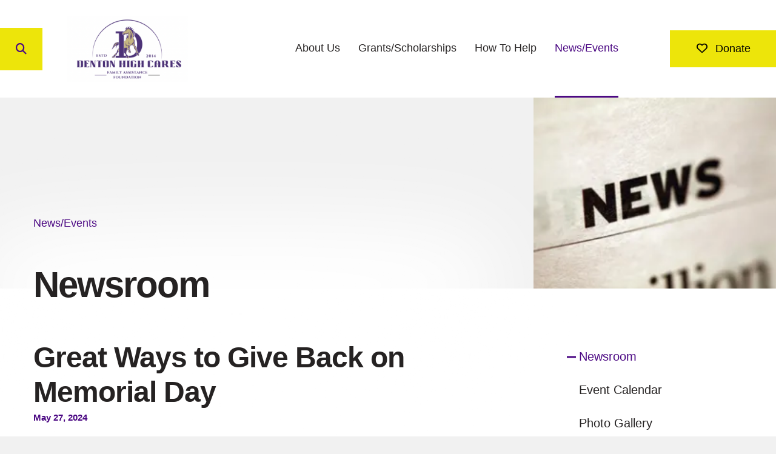

--- FILE ---
content_type: text/html; charset=UTF-8
request_url: https://dentonhighcares.com/news-events/newsroom.html/article/2024/05/27/great-ways-to-give-back-on-memorial-day
body_size: 12545
content:
<!DOCTYPE html>

<!--[if lt IE 9]><html lang="en" class="no-js lt-ie10 lt-ie9"><![endif]-->
<!--[if IE 9]><html lang="en" class="no-js is-ie9 lt-ie10"><![endif]-->
<!--[if gt IE 9]><!--><html lang="en" class="no-js"><!--<![endif]-->

<head>
  <title>Great Ways to Give Back on Memorial Day : Newsroom : News/Events : Denton High School Family Assistance Foundation</title>
    <link rel="shortcut icon" href="https://cdn.firespring.com/images/4343ef46-335b-4073-80a0-58934cd7c219"/>


<!-- Meta tags -->
<meta charset="utf-8">
<meta name="viewport" content="width=device-width, initial-scale=1.0">



  <meta name="robots" content="noindex">


  <meta property="og:title" content="Newsroom : News/Events : Denton High School Family Assistance Foundation">
  <meta property="og:url" content="https://dentonhighcares.com/news-events/newsroom.html/article/2024/05/27/great-ways-to-give-back-on-memorial-day">
  <meta property="og:type" content="website">
        <meta name="twitter:card" content="summary">
  <meta name="twitter:title" content="Newsroom : News/Events : Denton High School Family Assistance Foundation">
    
  <link rel="stylesheet" href="//cdn.firespring.com/core/v2/css/stylesheet.1768790983.css">

<!-- CSS -->
      <link rel="stylesheet" href="//cdn.firespring.com/designs/np_terrane/css/design-7822.1768790983.css">
  
<!-- SlickSlider Assets -->
  
<!-- jQuery -->
<script nonce="3360fd647f31b0730ca2994ba34f88782eb86c9bc564999098ece6eda91b388c" type="text/javascript">
  (function (window) {
    if (window.location !== window.top.location) {
      var handler = function () {
        window.top.location = window.location;
        return false;
      };
      window.onclick = handler;
      window.onkeypress = handler;
    }
  })(this);
</script>
  <script nonce="3360fd647f31b0730ca2994ba34f88782eb86c9bc564999098ece6eda91b388c" src="//cdn.firespring.com/core/v2/js/jquery.1768790983.js"></script>

<!-- Clicky Analytics -->
    <script
    nonce="3360fd647f31b0730ca2994ba34f88782eb86c9bc564999098ece6eda91b388c"
    type="text/javascript"
  >
    var firespring = { log: function () { return }, goal: function () { return } }
    var firespring_site_id = Number('101025289');
    (function () {
      var s = document.createElement('script')
      s.type = 'text/javascript'
      s.async = true
      s.src = 'https://analytics.firespring.com/js';
      (document.getElementsByTagName('head')[0] || document.getElementsByTagName('body')[0]).appendChild(s)
    })()
  </script>
<!-- End Clicky Analytics --><!-- Google External Accounts -->
<script
  async
  nonce="3360fd647f31b0730ca2994ba34f88782eb86c9bc564999098ece6eda91b388c"
  src="https://www.googletagmanager.com/gtag/js?id=G-3MXD5JNQ3T"
></script>
<script nonce="3360fd647f31b0730ca2994ba34f88782eb86c9bc564999098ece6eda91b388c">
  window.dataLayer = window.dataLayer || []

  function gtag () {dataLayer.push(arguments)}

  gtag('js', new Date())
    gtag('config', 'G-3MXD5JNQ3T')
  </script>
<!-- End Google External Accounts -->

            
  

</head>

  <body class="internal ">

  
  <a href="#main-content" class="hidden-visually skip-to-main">Skip to main content</a>

    
   
      <header class="header" id="header">

                         <div class="search-container">
              <div class="search-toggle" tabindex="0" role="button" aria-label="Search This Site" aria-expanded="false">
                <span class="sr-only">search</span>
              </div>
              <div class="content-block search-block">
  <div class="search-form search-form--dbd922f33be6485168ffb7b7142d99c6" role="search">

  <form class="form--inline form--inline--no-button" novalidate>
    <div class="form-row">
      <div class="form-row__controls">
        <input aria-label="Search our site" type="search" id="search-form__input--dbd922f33be6485168ffb7b7142d99c6" autocomplete="off">
      </div>
    </div>
  </form>

  <div id="search-form__results--dbd922f33be6485168ffb7b7142d99c6" class="search-form__results"></div>
    <script nonce="3360fd647f31b0730ca2994ba34f88782eb86c9bc564999098ece6eda91b388c" type="text/javascript">
      var ss360Config = window.ss360Config || []
      var config = {
        style: {
          themeColor: '#333333',
          accentColor: "#4a0884",
          loaderType: 'circle'
        },
        searchBox: {
          selector: "#search-form__input--dbd922f33be6485168ffb7b7142d99c6"
        },
        tracking: {
          providers: []
        },
        siteId: "dentonhighcares.com",
        showErrors: false
      }
      if (!window.ss360Config[0]) {
        var stScript = document.createElement('script')
        stScript.type = 'text/javascript'
        stScript.async = true
        stScript.src = 'https://cdn.sitesearch360.com/v13/sitesearch360-v13.min.js'
        var entry = document.getElementsByTagName('script')[0]
        entry.parentNode.insertBefore(stScript, entry)
      }
      ss360Config.push(config)
    </script>
</div>
</div>
          </div>
        
  <div class="wrap">
  
        <div class="nav-logo">
              <a href="https://dentonhighcares.com/"><img src="https://cdn.firespring.com/images/97cc01c2-160c-4247-8a50-3e83000f1995.png" alt="Denton High School Family Assistance Foundation" title="logo"></a>
          </div>

                                                  <nav class="nav nav_primary" aria-label="Primary">

    
    <ul class="nav__list nav-ul-0 nav nav-dropdown nav-keyboard">
      
    <li class="nav-level-0 nav__list--parent">
      <a href="https://dentonhighcares.com/about-us/">About Us</a>

      
        <ul class="nav-ul-1">
           
    <li class="nav-level-1">
      <a href="https://dentonhighcares.com/about-us/">Overview</a>

      
    </li>


    <li class="nav-level-1">
      <a href="https://dentonhighcares.com/about-us/mission.html">Mission &amp; History</a>

      
    </li>


    <li class="nav-level-1">
      <a href="https://dentonhighcares.com/about-us/testimonials.html">Testimonials</a>

      
    </li>


    <li class="nav-level-1">
      <a href="https://dentonhighcares.com/about-us/frequent-questions.html">Frequent Questions</a>

      
    </li>


    <li class="nav-level-1">
      <a href="https://dentonhighcares.com/about-us/board.html">Board of Directors</a>

      
    </li>


    <li class="nav-level-1">
      <a href="https://dentonhighcares.com/about-us/financials.html">Financials</a>

      
    </li>


    <li class="nav-level-1">
      <a href="https://dentonhighcares.com/about-us/contact.html">Contact Us</a>

      
    </li>

        </ul>
      
    </li>


    <li class="nav-level-0 nav__list--parent">
      <a href="https://dentonhighcares.com/what-we-do/">Grants/Scholarships</a>

      
        <ul class="nav-ul-1">
           
    <li class="nav-level-1">
      <a href="https://dentonhighcares.com/what-we-do/">Overview</a>

      
    </li>


    <li class="nav-level-1">
      <a href="https://dentonhighcares.com/what-we-do/grant-application.html">Grant Application</a>

      
    </li>


    <li class="nav-level-1">
      <a href="https://dentonhighcares.com/what-we-do/carrico_collins_scholarship_application.html">Carrico/Collins Scholarship Application</a>

      
    </li>


    <li class="nav-level-1">
      <a href="https://dentonhighcares.com/what-we-do/jordan-dodson-memorial-scholarship.html">Jordan Dodson Memorial Scholarship</a>

      
    </li>

        </ul>
      
    </li>


    <li class="nav-level-0 nav__list--parent">
      <a href="https://dentonhighcares.com/how-to-help/">How To Help</a>

      
        <ul class="nav-ul-1">
           
    <li class="nav-level-1">
      <a href="https://dentonhighcares.com/how-to-help/donate.html">Donate</a>

      
    </li>


    <li class="nav-level-1">
      <a href="https://dentonhighcares.com/how-to-help/volunteer.html">Volunteer</a>

      
    </li>


    <li class="nav-level-1">
      <a href="https://dentonhighcares.com/how-to-help/get-connected.html">Get Connected</a>

      
    </li>

        </ul>
      
    </li>


    <li class="nav-level-0 nav__list--parent nav__list--here">
      <a href="https://dentonhighcares.com/news-events/">News/Events</a>

      
        <ul class="nav-ul-1">
           
    <li class="nav-level-1 nav__list--here">
      <a href="https://dentonhighcares.com/news-events/newsroom.html">Newsroom</a>

      
    </li>


    <li class="nav-level-1">
      <a href="https://dentonhighcares.com/news-events/event-calendar.html">Event Calendar</a>

      
    </li>


    <li class="nav-level-1">
      <a href="https://dentonhighcares.com/news-events/photo-gallery.html">Photo Gallery</a>

      
    </li>


    <li class="nav-level-1">
      <a href="https://dentonhighcares.com/news-events/mailing-list.html">Join Our Mailing List</a>

      
    </li>

        </ul>
      
    </li>

    </ul>

    
  </nav>


              
  </div>
  
               <div class="donate-container">
            <div class="content-block donate-block">
  <div class="button-content" id="content_d5f8d94256d5d5f53330d329f46cd296">
    <div class="button-content__content">
      <a href="https://dentonhighcares.com/how-to-help/donate.html"   class="button button--icon button--icon-before"  itemprop="url">
              <i class="fa fa-fw fa-heart-o button--icon__before"></i>
            Donate
            </a>
    </div>
  </div>
</div>
        </div>
      
      <div class="mobile-menu-toggle" tabindex="0" role="button" aria-label="Primary Navigation" aria-expanded="false">
      <i class="fa fa-bars"></i>
      <span class="sr-only">MENU</span>
    </div>



</header>
  
  

     

  <div class="masthead-container " data-search-indexed="true" role="region" aria-label="masthead">
    <div class="wrap-outer">
      <div class="masthead-content">
              <div class="masthead-content-container">
            <div id="content_1997f59c0bf7b86b8230e438315090b7"  class="image" style="max-width: 300px;">
    
    <img
        loading="lazy"
        width="300"
        height="200"
        alt=""
        src="https://cdn.firespring.com/images/51625b0f-92df-4691-9b25-9d2106d8ebab.jpg"
        srcset="https://cdn.firespring.com/images/51625b0f-92df-4691-9b25-9d2106d8ebab.jpg 300w"
        itemprop="image"
                    >
    

          </div>

       </div>
                           <div class="section-title">
          <p>
              News/Events
          </p>
        </div>
                                <div class="page-title">
          <h1>
              Newsroom
          </h1>
      </div>
                  </div>
      <div class="masthead-image"></div>
    </div>
  </div>

  <main id="main-content" class="main-content padding">
    <div class="wrap">


      
<div class="primary-container" data-search-indexed="true">

  
          <div class="primary-content">
          
<div class="news-articles news-articles--article" id="content_da186f57e436e6f9437f69c9cc8e2157">
  <div class="news-article" id="content_da186f57e436e6f9437f69c9cc8e2157_article_17778628">

    <div class="news-article-header">
              <div class="news-article-meta news-article-meta--date">
          <span class="date-month">May</span><span class="separator"> </span><span class="date-day">27</span><span class="separator">, </span><span class="date-year">2024</span>
        </div>
      
              <div class="news-article-title">
          <h2>Great Ways to Give Back on Memorial Day</h2>
        </div>
      
          </div>

    <div class="news-article-content">
      <div id="content_da186f57e436e6f9437f69c9cc8e2157_article_17778628-thumbnail"  class="news-article-image image">
    
    <img
        loading="lazy"
        width="640"
        height="424"
        alt=""
        src="https://cdn.firespring.com/images/b9a99f2e-7046-41e8-9226-ca6c784762f8.jpg"
        srcset="https://cdn.firespring.com/images/dcfcf3a3-c30c-4ce7-87ed-1e2680a0dff6.jpg 600w, https://cdn.firespring.com/images/b9a99f2e-7046-41e8-9226-ca6c784762f8.jpg 640w"
        itemprop="image"
                    >
    

          </div>

      <p>Like many Americans over Memorial Day, you might plan on spending this weekend grilling out with family, relaxing by the lake or going on a quick trip to the mountains. Memorial Day is well-known as time off from work, the perfect opportunity to relax and refresh. However, there’s much more to the holiday than simply taking a break.</p>

<p>Memorial Day is a time commemorating the U.S. military men and women who have died in active service to our country. We honor these servicemen and women for the contribution they gave, even when it cost them their lives. Memorial Day means much more than time off from work and hosting a barbecue, so if you want to get involved this weekend, check out these great ways to give back.</p>

<p> </p>

<h3>Serve at a homeless shelter.</h3>

<p>According to the National Coalition for Homeless Veterans, approximately 11% of the current adult homeless population are veterans themselves, many of whom suffer from mental illness and/or substance abuse issues. Unfortunately, homelessness can be a pervasive issue many U.S. veterans face. By using time this Memorial Day to serve at a homeless shelter, you can potentially help veterans right in your community. Contact local shelters near you and see what assistance they need this week and how you can get involved. </p>

<p> </p>

<h3>Work with a nursing home.</h3>

<p>Chances are, almost every nursing home in the country houses at least one veteran. Without visiting friends or family, nursing homes can feel like incredibly lonely, isolating places. Fortunately, you can brighten someone’s day by volunteering your time and talents to care for veterans within these home facilities.</p>

<p> </p>

<h3>Donate to organizations.</h3>

<p>There are plenty of nonprofit organizations—both local and national—who work tirelessly to support veterans near you. These charities help veterans with housing, job placements and healthcare, or strive to improve the wellbeing for those on active duty. For example, organizations such as Combat Wounded, Veterans of Community Response and Veterans Matter are all valuable causes to contribute to. Research charities near you or nationally to find one you can support this Memorial Day.</p>

<p> </p>

<h3>Send a care package.</h3>

<p>If you want to do something more personal and related to active duty service members, consider sending a care package this weekend. Put together a military care package to send overseas and raise a soldier’s spirits. Include goodies from the United States, comfort foods and of course a note thanking them for their service. These men and women are often separated from their family and friends for long periods of time in stressful situations, so receiving mail—even from a stranger—can brighten their day. </p>

<p> </p>

<h3>Decorate a site.</h3>

<p>Before Memorial Day, it was “Decoration Day”—a holiday dedicated to decorating fallen soldiers’ graves. Nowadays, you can keep this tradition alive and well. If there is a memorial site or veteran cemetery near your area, go visit and set out flowers or other decorations on the graves. Better still, get together a group of friends or family and divide up the cemetery into different areas, to clean and decorate as many grave sites as possible. This is even a great way to get kids involved and share the true value of Memorial Day with them.</p>

<p>Memorial Day is an incredibly special time in our nation’s history. This weekend, do more than barbeque. Take time to truly commemorate the meaning of the holiday and celebrate the servicemen and women who have given everything to this country.</p>
    </div>

    
    <div class="news-article-return">
      <a href="https://dentonhighcares.com/news-events/newsroom.html"   class="nav-return"  itemprop="url">
      Return To List
      </a>
    </div>

  </div>
</div>
        </div>
   
   
 </div>


              <div class="sidebar-container">
    <!-- start sidebar -->
    
      <!-- BEGIN nav -->
                                          <nav class="nav nav_section_root subnav accordion" aria-label="Secondary">

    
    <ul class="nav__list nav-ul-0 nav subnav">
      
    <li class="nav-level-0 nav__list--here">
      <a href="https://dentonhighcares.com/news-events/newsroom.html">Newsroom</a>

      
    </li>


    <li class="nav-level-0">
      <a href="https://dentonhighcares.com/news-events/event-calendar.html">Event Calendar</a>

      
    </li>


    <li class="nav-level-0">
      <a href="https://dentonhighcares.com/news-events/photo-gallery.html">Photo Gallery</a>

      
    </li>


    <li class="nav-level-0">
      <a href="https://dentonhighcares.com/news-events/mailing-list.html">Join Our Mailing List</a>

      
    </li>

    </ul>

    
  </nav>


      
      <!-- END nav -->
        <!-- under-sidebar-container -->
    
  </div>

    </div>
  </main>

                     <div class="logos-container container-dark" role="region" aria-label="logos">
        <div class="wrap">
          <div class="content-block logos-block">
  <h3>Our Partners</h3>

        <div class="collection collection--list" id="content_470c0f3960badb6cf404022e18bda49b">

    

    <ul class="collection__items">

        
                                      <li class="collection-item collection-item--has-image" id="content_470c0f3960badb6cf404022e18bda49b_item_15163538">
                                    <div class="collection-item__content clearfix">

                      <div id="content_eb27f2b03cfc247e3b5cb7bb2bc25ff3_image_item_15163538"  class="collection-item-image image sb-float-left" style="max-width: 226px;">
    <a href="https://www.kroger.com/account/enrollCommunityRewardsNow" target="_blank" rel="noopener noreferrer "    itemprop="url">
    <img
        loading="lazy"
        width="226"
        height="231"
        alt="Kroger Community Rewards"
        src="https://cdn.firespring.com/images/3dd7c519-f67f-46f5-baf7-04a2a3518a57.png"
        srcset="https://cdn.firespring.com/images/3dd7c519-f67f-46f5-baf7-04a2a3518a57.png 226w"
        itemprop="image"
                    >
    </a>

          </div>
          
          
          
        </div>
              </li>
      
    </ul>

    </div>
</div>
        </div>
     <!-- BEGIN .slider__controls -->
          <div class="slider__controls">
            <div class="slider-controls-nav">
              <a class="slider-nav slider-nav--prev" href="" aria-label="Go to Previous Slide"></a>
              <a class="slider-nav slider-nav--next" href="" aria-label="Go to Next Slide"></a>
            </div>
            <div class="slider-controls-pager"></div>
          </div>
          <!-- END .slider__controls -->
      </div>
          



          
 
<footer class="footer padding">
     
   <div class="wrap">
      <div class="row row-1">

        <div class="col col-1">

           <div class="footer-logo">
              <!-- Display Logo-2 if present -->
                            <a href="https://dentonhighcares.com/"><img src="https://cdn.firespring.com/images/97cc01c2-160c-4247-8a50-3e83000f1995.png" alt="Denton High School Family Assistance Foundation" title="logo"></a>
                          <!-- Display portal logo if present -->
                        </div>


           <div class="locations-container">
             <div class="locations-hours locations-hours--variable">

  <div class="location location--1" itemscope itemtype="https://schema.org/Organization">

          
        <div class="location__title">
          <h5 itemprop="name">Denton High School Family Assistance Foundation</h5>
        </div>

          
    <div class="location__info">

              
          <div class="location__address" itemprop="address" itemscope itemtype="https://schema.org/PostalAddress">

                          
                <div class="location-address location-address--1" itemprop="streetAddress">
                  P. O. Box 2642
                </div>

                                        
                <div class="location-address location-address--2" itemprop="streetAddress">
                  Denton, Texas 76202
                </div>

                          
          </div>

              
              
          <div class="location__phone">

                          
                <div class="location-phone location-phone--1">
                                      <span class="label">Phone</span>
                                    <span class="value" itemprop="telephone" content="9402684342"><a
                        href="tel:9402684342">(940) 268-4342</a></span>
                </div>

                          
          </div>

              
              
          <div class="location__links">
            <div class="location-links-email">
                                              <span class="value"><a href="https://dentonhighcares.com/about-us/contact.html">Contact</a></span>
                          </div>
          </div>

              
                    
    </div>
  </div>


</div>           </div>

        </div>

             <div class="col col-2 footer-navigation">
                                            <nav class="nav nav_footer" aria-label="Secondary">

    
    <ul class="nav__list nav-ul-0 nav dropdown nav-keyboard">
      
    <li class="nav-level-0 nav__list--parent">
      <a href="https://dentonhighcares.com/about-us/">About Us</a>

      
        <ul class="nav-ul-1">
           
    <li class="nav-level-1">
      <a href="https://dentonhighcares.com/about-us/">Overview</a>

      
    </li>


    <li class="nav-level-1">
      <a href="https://dentonhighcares.com/about-us/mission.html">Mission &amp; History</a>

      
    </li>


    <li class="nav-level-1">
      <a href="https://dentonhighcares.com/about-us/testimonials.html">Testimonials</a>

      
    </li>


    <li class="nav-level-1">
      <a href="https://dentonhighcares.com/about-us/frequent-questions.html">Frequent Questions</a>

      
    </li>


    <li class="nav-level-1">
      <a href="https://dentonhighcares.com/about-us/board.html">Board of Directors</a>

      
    </li>


    <li class="nav-level-1">
      <a href="https://dentonhighcares.com/about-us/financials.html">Financials</a>

      
    </li>


    <li class="nav-level-1">
      <a href="https://dentonhighcares.com/about-us/contact.html">Contact Us</a>

      
    </li>

        </ul>
      
    </li>


    <li class="nav-level-0 nav__list--parent">
      <a href="https://dentonhighcares.com/what-we-do/">Grants/Scholarships</a>

      
        <ul class="nav-ul-1">
           
    <li class="nav-level-1">
      <a href="https://dentonhighcares.com/what-we-do/">Overview</a>

      
    </li>


    <li class="nav-level-1">
      <a href="https://dentonhighcares.com/what-we-do/grant-application.html">Grant Application</a>

      
    </li>


    <li class="nav-level-1">
      <a href="https://dentonhighcares.com/what-we-do/carrico_collins_scholarship_application.html">Carrico/Collins Scholarship Application</a>

      
    </li>


    <li class="nav-level-1">
      <a href="https://dentonhighcares.com/what-we-do/jordan-dodson-memorial-scholarship.html">Jordan Dodson Memorial Scholarship</a>

      
    </li>

        </ul>
      
    </li>


    <li class="nav-level-0 nav__list--parent">
      <a href="https://dentonhighcares.com/how-to-help/">How To Help</a>

      
        <ul class="nav-ul-1">
           
    <li class="nav-level-1">
      <a href="https://dentonhighcares.com/how-to-help/donate.html">Donate</a>

      
    </li>


    <li class="nav-level-1">
      <a href="https://dentonhighcares.com/how-to-help/volunteer.html">Volunteer</a>

      
    </li>


    <li class="nav-level-1">
      <a href="https://dentonhighcares.com/how-to-help/get-connected.html">Get Connected</a>

      
    </li>

        </ul>
      
    </li>


    <li class="nav-level-0 nav__list--parent nav__list--here">
      <a href="https://dentonhighcares.com/news-events/">News/Events</a>

      
        <ul class="nav-ul-1">
           
    <li class="nav-level-1 nav__list--here">
      <a href="https://dentonhighcares.com/news-events/newsroom.html">Newsroom</a>

      
    </li>


    <li class="nav-level-1">
      <a href="https://dentonhighcares.com/news-events/event-calendar.html">Event Calendar</a>

      
    </li>


    <li class="nav-level-1">
      <a href="https://dentonhighcares.com/news-events/photo-gallery.html">Photo Gallery</a>

      
    </li>


    <li class="nav-level-1">
      <a href="https://dentonhighcares.com/news-events/mailing-list.html">Join Our Mailing List</a>

      
    </li>

        </ul>
      
    </li>

    </ul>

    
  </nav>


        
             <div class="policy-links">
              <!-- BEGIN privacy policy -->
        <div class="policy-link policy-link--privacy">

          <a href="#privacy-policy" class="lightbox lightbox--inline js-lightbox--inline">Privacy Policy</a>

          <div id="privacy-policy" class="inline-popup inline-popup--medium mfp-hide">

            <div class="policy-title">
              <h2>Privacy Policy</h2>
            </div>

            <div class="policy-content">
              <ol>

<li><strong>What Information Do We Collect?</strong>
When you visit our website you may provide us with two types of information: personal information you knowingly choose to disclose that is collected on an individual basis and website use information collected on an aggregate basis as you and others browse our website.</li>

<li><strong>Personal Information You Choose to Provide</strong>
We may request that you voluntarily supply us with personal information, including your email address, postal address, home or work telephone number and other personal information for such purposes as correspondence, placing an order, requesting an estimate, or participating in online surveys.
If you choose to correspond with us through email, we may retain the content of your email messages together with your email address and our responses. We provide the same protections for these electronic communications that we employ in the maintenance of information received by mail and telephone.</li>

<li><strong>Website Use Information</strong>
Similar to other websites, our site may utilize a standard technology called "cookies" (see explanation below, "What Are Cookies?") and web server logs to collect information about how our website is used. Information gathered through cookies and server logs may include the date and time of visits, the pages viewed, time spent at our website, and the sites visited just before and just after ours. This information is collected on an aggregate basis. None of this information is associated with you as an individual.</li>

<li><strong>How Do We Use the Information That You Provide to Us?</strong>
Broadly speaking, we use personal information for purposes of administering our business activities, providing service and support and making available other products and services to our customers and prospective customers. Occasionally, we may also use the information we collect to notify you about important changes to our website, new services and special offers we think you will find valuable. The lists used to send you product and service offers are developed and managed under our traditional standards designed to safeguard the security and privacy of all personal information provided by our users. You may at any time to notify us of your desire not to receive these offers.</li>

<li><strong>What Are Cookies?</strong>
Cookies are a feature of web browser software that allows web servers to recognize the computer used to access a website. Cookies are small pieces of data that are stored by a user's web browser on the user's hard drive. Cookies can remember what information a user accesses on one web page to simplify subsequent interactions with that website by the same user or to use the information to streamline the user's transactions on related web pages. This makes it easier for a user to move from web page to web page and to complete commercial transactions over the Internet. Cookies should make your online experience easier and more personalized.</li>

<li><strong>How Do We Use Information Collected From Cookies?</strong>
We use website browser software tools such as cookies and web server logs to gather information about our website users' browsing activities, in order to constantly improve our website and better serve our users. This information assists us to design and arrange our web pages in the most user-friendly manner and to continually improve our website to better meet the needs of our users and prospective users.
Cookies help us collect important business and technical statistics. The information in the cookies lets us trace the paths followed by users to our website as they move from one page to another. Web server logs allow us to count how many people visit our website and evaluate our website's visitor capacity. We do not use these technologies to capture your individual email address or any personally identifying information about you.</li>

<li><strong>Notice of New Services and Changes</strong>
Occasionally, we may use the information we collect to notify you about important changes to our website, new services and special offers we think you will find valuable. As a user of our website, you will be given the opportunity to notify us of your desire not to receive these offers by clicking on a response box when you receive such an offer or by sending us an email request.</li>

<li><strong>How Do We Secure Information Transmissions?</strong>
When you send confidential personal information to us on our website, a secure server software which we have licensed encrypts all information you input before it is sent to us. The information is scrambled en route and decoded once it reaches our website.
Other email that you may send to us may not be secure unless we advise you that security measures will be in place prior to your transmitting the information. For that reason, we ask that you do not send confidential information such as Social Security, credit card, or account numbers to us through an unsecured email.</li>

<li><strong>How Do We Protect Your Information?</strong>
Information Security -- We utilize encryption/security software to safeguard the confidentiality of personal information we collect from unauthorized access or disclosure and accidental loss, alteration or destruction.
Evaluation of Information Protection Practices -- Periodically, our operations and business practices are reviewed for compliance with organization policies and procedures governing the security, confidentiality and quality of our information.
Employee Access, Training and Expectations -- Our organization values, ethical standards, policies and practices are committed to the protection of user information. In general, our business practices limit employee access to confidential information, and limit the use and disclosure of such information to authorized persons, processes and transactions.</li>

<li><strong>How Can You Access and Correct Your Information?</strong>
You may request access to all your personally identifiable information that we collect online and maintain in our database by emailing us using the contact form provided to you within the site structure of our website.</li>

<li><strong>Do We Disclose Information to Outside Parties?</strong>
We may provide aggregate information about our customers, sales, website traffic patterns and related website information to our affiliates or reputable third parties, but this information will not include personally identifying data, except as otherwise provided in this privacy policy.</li>

<li><strong>What About Legally Compelled Disclosure of Information?</strong>
We may disclose information when legally compelled to do so, in other words, when we, in good faith, believe that the law requires it or for the protection of our legal rights.</li>

<li><strong>Permission to Use of Materials</strong>
The right to download and store or output the materials in our website is granted for the user's personal use only, and materials may not be reproduced in any edited form. Any other reproduction, transmission, performance, display or editing of these materials by any means mechanical or electronic without our express written permission is strictly prohibited. Users wishing to obtain permission to reprint or reproduce any materials appearing on this site may contact us directly.</li>

</ol>
            </div>

          </div>

        </div>
        <!-- END privacy policy -->
      
              <!-- BEGIN terms & conditions -->
        <div class="policy-link policy-link--terms-conditions">

          <a href="#terms-conditions" class="lightbox lightbox--inline js-lightbox--inline">Terms &amp; Conditions</a>

          <div id="terms-conditions" class="inline-popup inline-popup--medium mfp-hide">

            <div class="policy-title">

              <h2>Terms &amp; Conditions</h2>

            </div>

            <div class="policy-content">
              <h2>Donation Refund Policy</h2>

We are grateful for your donation and support of our organization. If you have made an error in making your donation or change your mind about contributing to our organization please contact us.  Refunds are returned using the original method of payment. If you made your donation by credit card, your refund will be credited to that same credit card.

<h2>Automated Recurring Donation Cancellation</h2>

Ongoing support is important to enabling projects to continue their work, so we encourage donors to continue to contribute to projects over time. But if you must cancel your recurring donation, please notify us.
            </div>

          </div>

        </div>
        <!-- END terms & conditions -->
          </div>
        </div>
      

            <div class="col col-3 footer-links-container">
        <div class="content-block footer-links-block">
  <div class="collection collection--list" id="content_b15d90692188b43bc3100ba26b216e0a">

    

    <ul class="collection__items">

        
                        <li class="collection-item" id="content_b15d90692188b43bc3100ba26b216e0a_item_15163533">
                                    <div class="collection-item__content">

          
                      <div class="collection-item-label"><a href="https://dentonhighcares.com/about-us/overview.html"     itemprop="url">Who We Are</a></div>
          
          
        </div>
              </li>
                            <li class="collection-item" id="content_b15d90692188b43bc3100ba26b216e0a_item_15163534">
                                    <div class="collection-item__content">

          
                      <div class="collection-item-label"><a href="https://dentonhighcares.com/what-we-do/overview.html"     itemprop="url">What We Do</a></div>
          
          
        </div>
              </li>
                            <li class="collection-item" id="content_b15d90692188b43bc3100ba26b216e0a_item_15163535">
                                    <div class="collection-item__content">

          
                      <div class="collection-item-label"><a href="https://dentonhighcares.com/how-to-help/overview.html"     itemprop="url">How to Help</a></div>
          
          
        </div>
              </li>
                            <li class="collection-item" id="content_b15d90692188b43bc3100ba26b216e0a_item_15163536">
                                    <div class="collection-item__content">

          
                      <div class="collection-item-label"><a href="https://dentonhighcares.com/news-events/overview.html"     itemprop="url">News &amp; Events</a></div>
          
          
        </div>
              </li>
                            <li class="collection-item" id="content_b15d90692188b43bc3100ba26b216e0a_item_15163537">
                                    <div class="collection-item__content">

          
                      <div class="collection-item-label"><a href="https://dentonhighcares.com/portal/login.html"     itemprop="url">Log In</a></div>
          
          
        </div>
              </li>
      
    </ul>

    </div>
</div>
      </div>
      
      <div class="col col-4">
              <div class="footer-logo">
          <!-- Display Logo-2 if present -->
                      <a href="https://dentonhighcares.com/"><img src="https://cdn.firespring.com/images/97cc01c2-160c-4247-8a50-3e83000f1995.png" alt="Denton High School Family Assistance Foundation" title="logo"></a>
                    <!-- Display portal logo if present -->
                  </div>


                          <div class="content-block social-media-block">
  <div class="collection collection--list" id="content_9ce04e3ac50c51f79d71f18ec2fc970e">

    

    <ul class="collection__items">

        
                                      <li class="collection-item collection-item--has-image" id="content_9ce04e3ac50c51f79d71f18ec2fc970e_item_15163588">
                                    <div class="collection-item__content clearfix">

                      <div id="content_eb27f2b03cfc247e3b5cb7bb2bc25ff3_image_item_15163588"  class="collection-item-image image" style="max-width: 20px;">
    <a href="https://www.facebook.com/groups/dentonhighcares/" target="_blank" rel="noopener noreferrer "    itemprop="url">
    <img
        loading="lazy"
        width="20"
        height="20"
        alt="Facebook"
        src="https://cdn.firespring.com/images/11ba07e6-7c2b-48e1-a4cd-5b978fbb953d.png"
        srcset="https://cdn.firespring.com/images/11ba07e6-7c2b-48e1-a4cd-5b978fbb953d.png 20w"
        itemprop="image"
                    >
    </a>

          </div>
          
                      <div class="collection-item-label"><a href="https://www.facebook.com/groups/dentonhighcares/" target="_blank" rel="noopener noreferrer "    itemprop="url">Facebook</a></div>
          
          
        </div>
              </li>
                                          <li class="collection-item collection-item--has-image" id="content_9ce04e3ac50c51f79d71f18ec2fc970e_item_15163589">
                                    <div class="collection-item__content clearfix">

                      <div id="content_eb27f2b03cfc247e3b5cb7bb2bc25ff3_image_item_15163589"  class="collection-item-image image" style="max-width: 20px;">
    <a href="https://twitter.com/DHSCares" target="_blank" rel="noopener noreferrer "    itemprop="url">
    <img
        loading="lazy"
        width="20"
        height="20"
        alt="Twitter"
        src="https://cdn.firespring.com/images/86fc7747-dc52-4c3a-be49-14fa800a33da.png"
        srcset="https://cdn.firespring.com/images/86fc7747-dc52-4c3a-be49-14fa800a33da.png 20w"
        itemprop="image"
                    >
    </a>

          </div>
          
          
          
        </div>
              </li>
      
    </ul>

    </div>
</div>
        
                   </div>

    </div><!-- end row-1 -->

    <div class="row row-2">
        <div class="copy-container">
          <p>
            &copy;
            Denton High School Family Assistance Foundation
            <i class="fa fa-circle" aria-hidden="true"></i>
            2026
           </p>
          <div class="powered-by">
  Crafted by <a href="https://www.firespring.com/services/nonprofit-website-builder/" target="_blank" rel="noopener noreferrer">Firespring</a>
</div>
        </div>
    </div><!-- end row-2 -->


  </div><!-- end wrap -->

  <div class="row copy-row-container">
      <p>
         &copy;
         Denton High School Family Assistance Foundation
         <i class="fa fa-circle" aria-hidden="true"></i>
         2026
      </p>
      <div class="powered-by">
  Crafted by <a href="https://www.firespring.com/services/nonprofit-website-builder/" target="_blank" rel="noopener noreferrer">Firespring</a>
</div>
  </div><!-- end bonus row -->

</footer>
      
  <section class="mobile-container">

  <div class="mobile-menu-wrap">
 

                                                  <nav class="nav mobile accordion" aria-label="Secondary">

    
    <ul class="nav__list nav-ul-0 nav">
      
    <li class="nav-level-0 nav__list--parent">
      <a href="https://dentonhighcares.com/about-us/">About Us</a>

      
        <ul class="nav-ul-1">
           
    <li class="nav-level-1">
      <a href="https://dentonhighcares.com/about-us/">Overview</a>

      
    </li>


    <li class="nav-level-1">
      <a href="https://dentonhighcares.com/about-us/mission.html">Mission &amp; History</a>

      
    </li>


    <li class="nav-level-1">
      <a href="https://dentonhighcares.com/about-us/testimonials.html">Testimonials</a>

      
    </li>


    <li class="nav-level-1">
      <a href="https://dentonhighcares.com/about-us/frequent-questions.html">Frequent Questions</a>

      
    </li>


    <li class="nav-level-1">
      <a href="https://dentonhighcares.com/about-us/board.html">Board of Directors</a>

      
    </li>


    <li class="nav-level-1">
      <a href="https://dentonhighcares.com/about-us/financials.html">Financials</a>

      
    </li>


    <li class="nav-level-1">
      <a href="https://dentonhighcares.com/about-us/contact.html">Contact Us</a>

      
    </li>

        </ul>
      
    </li>


    <li class="nav-level-0 nav__list--parent">
      <a href="https://dentonhighcares.com/what-we-do/">Grants/Scholarships</a>

      
        <ul class="nav-ul-1">
           
    <li class="nav-level-1">
      <a href="https://dentonhighcares.com/what-we-do/">Overview</a>

      
    </li>


    <li class="nav-level-1">
      <a href="https://dentonhighcares.com/what-we-do/grant-application.html">Grant Application</a>

      
    </li>


    <li class="nav-level-1">
      <a href="https://dentonhighcares.com/what-we-do/carrico_collins_scholarship_application.html">Carrico/Collins Scholarship Application</a>

      
    </li>


    <li class="nav-level-1">
      <a href="https://dentonhighcares.com/what-we-do/jordan-dodson-memorial-scholarship.html">Jordan Dodson Memorial Scholarship</a>

      
    </li>

        </ul>
      
    </li>


    <li class="nav-level-0 nav__list--parent">
      <a href="https://dentonhighcares.com/how-to-help/">How To Help</a>

      
        <ul class="nav-ul-1">
           
    <li class="nav-level-1">
      <a href="https://dentonhighcares.com/how-to-help/donate.html">Donate</a>

      
    </li>


    <li class="nav-level-1">
      <a href="https://dentonhighcares.com/how-to-help/volunteer.html">Volunteer</a>

      
    </li>


    <li class="nav-level-1">
      <a href="https://dentonhighcares.com/how-to-help/get-connected.html">Get Connected</a>

      
    </li>

        </ul>
      
    </li>


    <li class="nav-level-0 nav__list--parent nav__list--here">
      <a href="https://dentonhighcares.com/news-events/">News/Events</a>

      
        <ul class="nav-ul-1">
           
    <li class="nav-level-1 nav__list--here">
      <a href="https://dentonhighcares.com/news-events/newsroom.html">Newsroom</a>

      
    </li>


    <li class="nav-level-1">
      <a href="https://dentonhighcares.com/news-events/event-calendar.html">Event Calendar</a>

      
    </li>


    <li class="nav-level-1">
      <a href="https://dentonhighcares.com/news-events/photo-gallery.html">Photo Gallery</a>

      
    </li>


    <li class="nav-level-1">
      <a href="https://dentonhighcares.com/news-events/mailing-list.html">Join Our Mailing List</a>

      
    </li>

        </ul>
      
    </li>

    </ul>

    
  </nav>


          
        
              <div class="content-block donate-block">
  <div class="button-content" id="content_d5f8d94256d5d5f53330d329f46cd296">
    <div class="button-content__content">
      <a href="https://dentonhighcares.com/how-to-help/donate.html"   class="button button--icon button--icon-before"  itemprop="url">
              <i class="fa fa-fw fa-heart-o button--icon__before"></i>
            Donate
            </a>
    </div>
  </div>
</div>
    

  
  </div>

 <div class="mobile-header-container">
           <div class="content-block search-2-block">
  <div class="search-form search-form--c448e7a7177031f12face6f4833d975c" role="search">

  <form class="form--inline form--inline--no-button" novalidate>
    <div class="form-row">
      <div class="form-row__controls">
        <input aria-label="Search our site" type="search" id="search-form__input--c448e7a7177031f12face6f4833d975c" autocomplete="off">
      </div>
    </div>
  </form>

  <div id="search-form__results--c448e7a7177031f12face6f4833d975c" class="search-form__results"></div>
    <script nonce="3360fd647f31b0730ca2994ba34f88782eb86c9bc564999098ece6eda91b388c" type="text/javascript">
      var ss360Config = window.ss360Config || []
      var config = {
        style: {
          themeColor: '#333333',
          accentColor: "#4a0884",
          loaderType: 'circle'
        },
        searchBox: {
          selector: "#search-form__input--c448e7a7177031f12face6f4833d975c"
        },
        tracking: {
          providers: []
        },
        siteId: "dentonhighcares.com",
        showErrors: false
      }
      if (!window.ss360Config[0]) {
        var stScript = document.createElement('script')
        stScript.type = 'text/javascript'
        stScript.async = true
        stScript.src = 'https://cdn.sitesearch360.com/v13/sitesearch360-v13.min.js'
        var entry = document.getElementsByTagName('script')[0]
        entry.parentNode.insertBefore(stScript, entry)
      }
      ss360Config.push(config)
    </script>
</div>
</div>
    
     <div class="mobile-menu-toggle-wrapper">
      <div class="mobile-menu-toggle" tabindex="0" role="button" aria-label="Close Mobile Menu">
        <i class="fa fa-times"></i>
        <span class="sr-only">MENU CLOSE</span>
      </div>
    </div>

</div>
</section>

  
  



  <script nonce="3360fd647f31b0730ca2994ba34f88782eb86c9bc564999098ece6eda91b388c" src="//cdn.firespring.com/core/v2/js/footer_scripts.1768790983.js"></script>

<script nonce="3360fd647f31b0730ca2994ba34f88782eb86c9bc564999098ece6eda91b388c">
  (function(h,o,u,n,d) {
    h=h[d]=h[d]||{q:[],onReady:function(c){h.q.push(c)}}
    d=o.createElement(u);d.async=1;d.src=n
    n=o.getElementsByTagName(u)[0];n.parentNode.insertBefore(d,n)
  })(window,document,'script','https://www.datadoghq-browser-agent.com/us1/v6/datadog-rum.js','DD_RUM')

  // regex patterns to identify known bot instances:
  let botPattern = "(googlebot\/|bot|Googlebot-Mobile|Googlebot-Image|Google favicon|Mediapartners-Google|bingbot|slurp|java|wget|curl|Commons-HttpClient|Python-urllib|libwww|httpunit|nutch|phpcrawl|msnbot|jyxobot|FAST-WebCrawler|FAST Enterprise Crawler|biglotron|teoma|convera|seekbot|gigablast|exabot|ngbot|ia_archiver|GingerCrawler|webmon |httrack|webcrawler|grub.org|UsineNouvelleCrawler|antibot|netresearchserver|speedy|fluffy|bibnum.bnf|findlink|msrbot|panscient|yacybot|AISearchBot|IOI|ips-agent|tagoobot|MJ12bot|dotbot|woriobot|yanga|buzzbot|mlbot|yandexbot|purebot|Linguee Bot|Voyager|CyberPatrol|voilabot|baiduspider|citeseerxbot|spbot|twengabot|postrank|turnitinbot|scribdbot|page2rss|sitebot|linkdex|Adidxbot|blekkobot|ezooms|dotbot|Mail.RU_Bot|discobot|heritrix|findthatfile|europarchive.org|NerdByNature.Bot|sistrix crawler|ahrefsbot|Aboundex|domaincrawler|wbsearchbot|summify|ccbot|edisterbot|seznambot|ec2linkfinder|gslfbot|aihitbot|intelium_bot|facebookexternalhit|yeti|RetrevoPageAnalyzer|lb-spider|sogou|lssbot|careerbot|wotbox|wocbot|ichiro|DuckDuckBot|lssrocketcrawler|drupact|webcompanycrawler|acoonbot|openindexspider|gnam gnam spider|web-archive-net.com.bot|backlinkcrawler|coccoc|integromedb|content crawler spider|toplistbot|seokicks-robot|it2media-domain-crawler|ip-web-crawler.com|siteexplorer.info|elisabot|proximic|changedetection|blexbot|arabot|WeSEE:Search|niki-bot|CrystalSemanticsBot|rogerbot|360Spider|psbot|InterfaxScanBot|Lipperhey SEO Service|CC Metadata Scaper|g00g1e.net|GrapeshotCrawler|urlappendbot|brainobot|fr-crawler|binlar|SimpleCrawler|Livelapbot|Twitterbot|cXensebot|smtbot|bnf.fr_bot|A6-Indexer|ADmantX|Facebot|Twitterbot|OrangeBot|memorybot|AdvBot|MegaIndex|SemanticScholarBot|ltx71|nerdybot|xovibot|BUbiNG|Qwantify|archive.org_bot|Applebot|TweetmemeBot|crawler4j|findxbot|SemrushBot|yoozBot|lipperhey|y!j-asr|Domain Re-Animator Bot|AddThis)";

  let regex = new RegExp(botPattern, 'i');

  // define var conditionalSampleRate as 0 if the userAgent matches a pattern in botPatterns
  // otherwise, define conditionalSampleRate as 100
  let conditionalSampleRate = regex.test(navigator.userAgent) ? 0 : 10;
  window.DD_RUM.onReady(function() {
    window.DD_RUM.init({
      applicationId: 'a1c5469d-ab6f-4740-b889-5955b6c24e72',
      clientToken: 'pub9ae25d27d775da672cae8a79ec522337',
      site: 'datadoghq.com',
      service: 'fdp',
      env: 'production',
      sessionSampleRate: conditionalSampleRate,
      sessionReplaySampleRate: 0,
      defaultPrivacyLevel: 'mask',
      trackUserInteractions: true,
      trackResources: true,
      trackLongTasks: 1,
      traceContextInjection: 'sampled'
    });
  });
</script>

  <script nonce="3360fd647f31b0730ca2994ba34f88782eb86c9bc564999098ece6eda91b388c" src="https://cdn.firespring.com/core/v2/js/fireSlider/velocity.min.js"></script>
  <script nonce="3360fd647f31b0730ca2994ba34f88782eb86c9bc564999098ece6eda91b388c" src="https://cdn.firespring.com/core/v2/js/fireSlider/jquery.fireSlider.velocity.js"></script>
        <script type="application/javascript" nonce="3360fd647f31b0730ca2994ba34f88782eb86c9bc564999098ece6eda91b388c">
      $(document).ready(() => {
        var noneEffect = function(element, options) {
          element.velocity({translateX: [(options.nextPos + '%'), (options.currPos + '%')]}, {duration: 0, queue: options.effect, easing: [0]});
        }
        fireSlider.prototype.Effects.register('none', noneEffect);
      })
    </script>
  

  <noscript><p><img
        alt="Firespring Analytics"
        width="1"
        height="1"
        src="https://analytics.firespring.com//101025289.gif"
      /></p></noscript>
              <script nonce="3360fd647f31b0730ca2994ba34f88782eb86c9bc564999098ece6eda91b388c" src="//cdn.firespring.com/designs/np_terrane/js/8247b22743a1ed8d863be45f83512742ead5361f.1768790983.js" type="text/javascript"></script>
            </body>


</html>

--- FILE ---
content_type: text/css
request_url: https://cdn.firespring.com/designs/np_terrane/css/design-7822.1768790983.css
body_size: 61830
content:
@import url(https://fonts.googleapis.com/css2?family=DM+Sans:ital,wght@1,400;0,400;0,500;0,700;1,700&display=swap);.alert-container p>a,.homepage .secondary-container p>a,.inline-link-dark p>a,.inline-link-dark p>a:link,.inline-link-dark p>a:visited,.internal .intro-content p>a,.internal .masthead-container .masthead-content p>a,.internal .primary-container p>a,.testimonial-content .wrap-inner p>a{color:#55768f;font-weight:500;border-bottom:2px solid #ffd496;transition:all .3s ease}.alert-container p>a:active,.alert-container p>a:hover,.homepage .secondary-container p>a:active,.homepage .secondary-container p>a:hover,.inline-link-dark p>a:active,.inline-link-dark p>a:hover,.inline-link-dark p>a:link:active,.inline-link-dark p>a:link:hover,.inline-link-dark p>a:visited:active,.inline-link-dark p>a:visited:hover,.internal .intro-content p>a:active,.internal .intro-content p>a:hover,.internal .masthead-container .masthead-content p>a:active,.internal .masthead-container .masthead-content p>a:hover,.internal .primary-container p>a:active,.internal .primary-container p>a:hover,.testimonial-content .wrap-inner p>a:active,.testimonial-content .wrap-inner p>a:hover{color:#55768f;border-bottom:2px solid #55768f}.homepage .primary-container p>a,.inline-link-light p>a,.inline-link-light p>a:link,.inline-link-light p>a:visited,.testimonial-headline-container .wrap-inner p>a{color:#fff;font-weight:700;border-bottom:2px solid #ffd496;transition:all .3s ease}.homepage .primary-container p>a:active,.homepage .primary-container p>a:hover,.inline-link-light p>a:active,.inline-link-light p>a:hover,.inline-link-light p>a:link:active,.inline-link-light p>a:link:hover,.inline-link-light p>a:visited:active,.inline-link-light p>a:visited:hover,.testimonial-headline-container .wrap-inner p>a:active,.testimonial-headline-container .wrap-inner p>a:hover{color:#fff;border-bottom:2px solid #fff}.homepage .news-container .news-article-title,.homepage .slider-container .image-slideshow .slide-text__title,.homepage .slider-container .image-slideshow .spotlight-text__title,.homepage .slider-container .spotlight .slide-text__title,.homepage .slider-container .spotlight .spotlight-text__title,.image-slideshow .slide__overlay .slide-text,.image-slideshow .slide__overlay .spotlight-button__text,.image-slideshow .spotlight-overlay .slide-text,.image-slideshow .spotlight-overlay .spotlight-button__text,.internal .masthead-container .masthead-content .masthead-content-container h1,.internal .masthead-container .masthead-content .masthead-content-container h2,.internal .masthead-container .masthead-content .masthead-content-container h3,.internal .masthead-container .masthead-content .masthead-content-container h4,.internal .masthead-container .masthead-content .masthead-content-container h5,.internal .masthead-container .masthead-content .masthead-content-container h6,.internal .masthead-container .masthead-content .page-title,.spotlight--list .slide__overlay .slide-text,.spotlight--list .slide__overlay .spotlight-button__text,.spotlight--list .spotlight-overlay .slide-text,.spotlight--list .spotlight-overlay .spotlight-button__text,.spotlight--random .slide__overlay .slide-text,.spotlight--random .slide__overlay .spotlight-button__text,.spotlight--random .spotlight-overlay .slide-text,.spotlight--random .spotlight-overlay .spotlight-button__text,.text-shadow-gradient{position:relative}.homepage .news-container .news-article-title::before,.homepage .slider-container .image-slideshow .slide-text__title::before,.homepage .slider-container .image-slideshow .spotlight-text__title::before,.homepage .slider-container .spotlight .slide-text__title::before,.homepage .slider-container .spotlight .spotlight-text__title::before,.image-slideshow .slide__overlay .slide-text::before,.image-slideshow .slide__overlay .spotlight-button__text::before,.image-slideshow .spotlight-overlay .slide-text::before,.image-slideshow .spotlight-overlay .spotlight-button__text::before,.internal .masthead-container .masthead-content .masthead-content-container h1::before,.internal .masthead-container .masthead-content .masthead-content-container h2::before,.internal .masthead-container .masthead-content .masthead-content-container h3::before,.internal .masthead-container .masthead-content .masthead-content-container h4::before,.internal .masthead-container .masthead-content .masthead-content-container h5::before,.internal .masthead-container .masthead-content .masthead-content-container h6::before,.internal .masthead-container .masthead-content .page-title::before,.spotlight--list .slide__overlay .slide-text::before,.spotlight--list .slide__overlay .spotlight-button__text::before,.spotlight--list .spotlight-overlay .slide-text::before,.spotlight--list .spotlight-overlay .spotlight-button__text::before,.spotlight--random .slide__overlay .slide-text::before,.spotlight--random .slide__overlay .spotlight-button__text::before,.spotlight--random .spotlight-overlay .slide-text::before,.spotlight--random .spotlight-overlay .spotlight-button__text::before,.text-shadow-gradient::before{background:radial-gradient(ellipse at center,#fff 29%,#fff 65%,rgba(255,255,255,.2) 100%);content:"";display:block;height:auto;position:absolute;filter:blur(68px);width:auto;z-index:-1;left:-100px;right:0;bottom:-70px;top:-70px}h1,h2,h3,h4,h5,h6{font-family:"DM Sans",sans-serif;font-weight:700;color:#252222;margin-top:3.6px;margin-bottom:9px;line-height:1.2}h1{font-size:59.994px}h2{font-size:47.9952px}h3{font-size:29.997px}h4{font-size:23.9976px}h5{font-size:20.9979px}h6{font-size:15.958404px}@media only screen and (max-width:1024px){h1{line-height:59.994px}h2{line-height:47.9952px}h3{line-height:35.9964px}h4{line-height:32.9967px}h5{line-height:23.9976px}h6{line-height:17.9982px}}@media only screen and (max-width:800px){h1{font-size:37.976202px;line-height:59.994px}h2{font-size:29.997px;line-height:35.9964px}h3{font-size:23.9976px;line-height:29.997px}h5{line-height:20.9979px}h6{line-height:15.958404px}}h1{letter-spacing:-2px}h2{letter-spacing:-1px}h3{letter-spacing:-.5px;line-height:1.3}h4{letter-spacing:0;line-height:1.4}h5{line-height:1.5}h6{text-transform:uppercase;letter-spacing:1px;line-height:1.6}html{background:#f7f9fa;position:relative;overflow-x:hidden;scroll-padding-top:150px}body{background:#fff;margin:0;padding:0;text-rendering:geometricPrecision;font-family:"DM Sans",sans-serif;font-weight:400;font-size:18px;color:#626b6d;line-height:1.8}.center-align{text-align:center}.center-align ol,.center-align ul{display:inline-block;text-align:left}.center-align .collection--gallery ul.grid{display:flex}.center-align .fundraising-campaign-progress .progress-bar{margin:0 auto}.padding{padding:115px 0 95px 0}@media only screen and (max-width:1280px){.padding{padding:85px 0 65px 0}}@media only screen and (max-width:800px){.padding{padding:50px 0 35px 0}}.container-dark{color:#fff}.container-dark tfoot,.container-dark thead{color:#fff}.container-dark a,.container-dark a:link,.container-dark a:visited{color:#fff}.container-dark a:active,.container-dark a:hover,.container-dark a:link:active,.container-dark a:link:hover,.container-dark a:visited:active,.container-dark a:visited:hover{color:#fff}.container-dark h1,.container-dark h2,.container-dark h3,.container-dark h4,.container-dark h5,.container-dark h6{color:#fff}.container-dark .collection-item-label a,.container-dark .collection-item-label a:link,.container-dark .collection-item-label a:visited{color:#fff;transition:color .3s ease}.container-dark .collection-item-label:focus a,.container-dark .collection-item-label:focus a:link,.container-dark .collection-item-label:focus a:visited,.container-dark .collection-item-label:hover a,.container-dark .collection-item-label:hover a:link,.container-dark .collection-item-label:hover a:visited{color:#fff}.wrap{margin:0 auto;max-width:1210px;padding:0 20px}@media only screen and (min-width:321px){.wrap{padding:0 20px}}@media only screen and (min-width:801){.wrap{padding:0 40px}}@media only screen and (min-width:1025px){.wrap{padding:0 40px}}.wrap-outer{margin:0 auto;max-width:1620px;padding:0 20px}@media only screen and (min-width:321px){.wrap-outer{padding:0 20px}}@media only screen and (min-width:801){.wrap-outer{padding:0 40px}}@media only screen and (min-width:1025px){.wrap-outer{padding:0 40px}}.hidden-visually.skip-to-main{background:#000;clip:none;display:flex;justify-content:center;align-items:center;font-weight:500;font-size:18px;width:100%;padding:12px 20px;position:static;outline:0;text-align:center;transition:all .3s ease;height:50px;margin:-50px 0 0}.hidden-visually.skip-to-main,.hidden-visually.skip-to-main:link,.hidden-visually.skip-to-main:visited{color:#fff}.hidden-visually.skip-to-main:focus{margin-top:0}.hidden-visually.skip-to-main:focus:hover{background:#626b6d;color:#fff}.homepage #main-content::before{content:"";display:block;height:135px;margin-top:-135px;padding-top:135px}@media only screen and (max-width:1024px){.homepage #main-content::before{height:70px;margin-top:-70px;padding-top:70px}}.internal #main-content::before{content:"";display:block;height:135px;margin-top:-135px;padding-top:135px}@media only screen and (max-width:1024px){.internal #main-content::before{height:70px;margin-top:-70px;padding-top:70px}}.sb-float-left+.fundraising-campaign-progress::before,.sb-float-left+.image-slideshow::before,.sb-float-left+style+form::before,.sb-float-right+.fundraising-campaign-progress::before,.sb-float-right+.image-slideshow::before,.sb-float-right+style+form::before{clear:both;content:"";display:table}.sb-float-left+.image-slideshow,.sb-float-left+style+form,.sb-float-right+.image-slideshow,.sb-float-right+style+form{display:table;width:100%}em,i{font-style:italic;line-height:inherit}b,strong{font-weight:700;line-height:inherit}small{font-size:60%;line-height:inherit}a,a:link,a:visited{color:#55768f;text-decoration:none}a:active,a:hover,a:link:active,a:link:hover,a:visited:active,a:visited:hover{color:#55768f;text-decoration:none}p{font-family:inherit;font-weight:inherit;font-size:inherit;line-height:1.8;margin-bottom:18px}hr{height:2px;width:100%;background:#252222;border:0}nav.nav_primary ul.nav-dropdown{width:100%;display:flex;list-style:none;margin:0;padding:0}nav.nav_primary ul{margin:0;padding:20px 0 20px 25px}nav.nav_primary ul ul{box-shadow:0 20px 20px 0 rgba(51,67,79,.51)}nav.nav_primary li{position:relative}nav.nav_primary a{display:block}nav.nav_primary .nav-ul-1 .nav__list--parent:hover::after{color:#55768f}nav.nav_primary .nav-ul-1 .nav__list--parent a{padding-right:33.75px}nav.nav_primary .nav-ul-1 .nav__list--parent::after{content:"";font-family:FontAwesome;font-style:normal;font-weight:400;text-decoration:inherit;position:absolute;top:50%;right:6px;transform:translateY(-50%);color:#252222;font-size:22.5px;padding:0 10px;z-index:1}nav.nav_primary .nav-ul-2 .nav__list--parent::after{color:#252222}nav.nav_primary .nav-ul-2 .nav__list--parent:hover::after{color:#55768f}nav.nav_primary .nav-ul-0{padding:0}nav.nav_primary .nav-ul-0>li>a{border-bottom:3px solid transparent;white-space:nowrap}nav.nav_primary .nav-ul-0>li.nav__list--here{flex-shrink:0}nav.nav_primary .nav-ul-0>li.nav__list--here>a{color:#55768f;border-bottom:3px solid #55768f}nav.nav_primary .nav-ul-0 li:hover>a{background-color:rgba(0,0,0,0);color:#55768f;border-bottom:3px solid #55768f;transition:border-bottom .2s linear}nav.nav_primary .nav-ul-0 a{background-color:rgba(0,0,0,0);color:#252222;font-weight:500;padding:63px 0;margin:0 15px}nav.nav_primary .nav-ul-0 .nav__list--parent>a{transition:border-bottom .5s ease}nav.nav_primary .nav-ul-1{display:block;position:absolute;left:50%;transform:translateX(-50%);width:auto;background-color:#f7f9fa;opacity:0;visibility:hidden;transition:opacity .3s ease .3s,visibility 0s ease .6s;border-bottom:0}nav.nav_primary .nav-ul-1 li:hover>a{background-color:#f7f9fa;color:#55768f;border-bottom:0}nav.nav_primary .nav-ul-1 a{background-color:#f7f9fa;color:#252222;width:275px;padding:5px 35px 5px 0;margin:0}nav.nav_primary .nav-ul-1.show-menu{opacity:1;visibility:visible;transition:none}nav.nav_primary .nav-ul-2{display:block;position:absolute;top:0;right:300px;background-color:#f7f9fa;opacity:0;visibility:hidden;transition:opacity .3s ease .3s,visibility 0s ease .6s}nav.nav_primary .nav-ul-2 li:hover>a{background-color:#f7f9fa;color:#55768f}nav.nav_primary .nav-ul-2 a{background-color:#f7f9fa;color:#252222}nav.nav_primary .nav-ul-2.show-menu{opacity:1;visibility:visible;transition:none}nav.nav_primary .nav-ul-3{display:block;position:absolute;top:0;right:300px;background-color:#f7f9fa;opacity:0;visibility:hidden;transition:opacity .3s ease .3s,visibility 0s ease .6s}nav.nav_primary .nav-ul-3 li:hover>a{background-color:#f7f9fa;color:#55768f}nav.nav_primary .nav-ul-3 a{background-color:#f7f9fa;color:#252222;width:275px;padding:5px 35px 5px 0}nav.nav_primary .nav-ul-3.show-menu{opacity:1;visibility:visible;transition:none}nav.nav_primary li:hover>ul{display:block;opacity:1;visibility:visible;transition:opacity .2s ease,visibility 0s ease 0s}nav.subnav{width:100%}nav.subnav ul{list-style:none;margin:0;padding:0}nav.subnav a{display:block;position:relative;font-size:18px;font-weight:500}nav.subnav a span.accordion_toggle{width:50px;height:100%;position:absolute;top:0;bottom:0;right:0;display:flex;justify-content:center;align-items:center}nav.subnav a span.accordion_toggle::after{font-family:FontAwesome;font-style:normal;font-weight:400;text-decoration:inherit;content:"";font-size:18px;transition:all .2s ease}nav.subnav li.nav__list--parent a{padding-right:50px!important}nav.subnav li.accordion_open>a>span.accordion_toggle::after,nav.subnav li.accordion_open>a>span.accordion_toggle::before{transform:rotate(90deg);transition:all .2s ease}nav.subnav .nav-ul-0 li.nav__list--here{position:relative}nav.subnav .nav-ul-0 li.nav__list--here::before{content:"";width:15px;height:3px;position:absolute;left:-20px;display:block;top:50%;transform:translateY(-50%);background:#55768f}nav.subnav .nav-ul-0 li.nav__list--here>a{color:#55768f}nav.subnav .nav-ul-0 li.nav__list--here.nav__list--parent.accordion_open::before{display:none}nav.subnav .nav-ul-0 li:not(:last-child) a{border-bottom:none}nav.subnav .nav-ul-0 li a{font-size:19.8px;padding:10px 0;background:rgba(0,0,0,0);color:#252222}nav.subnav .nav-ul-0 li:hover>a{background:rgba(0,0,0,0);color:#55768f}nav.subnav .nav-ul-1{display:none}nav.subnav .nav-ul-1 li.nav__list--here::before{left:-5px}nav.subnav .nav-ul-1 li a{font-size:16.2px;font-weight:400;padding:6px 0 6px 20px;background:rgba(0,0,0,0);color:#252222}nav.subnav .nav-ul-1 li:hover>a{background:rgba(0,0,0,0);color:#55768f}nav.subnav .nav-ul-2{display:none}nav.subnav .nav-ul-2 li a{padding:6px 0 6px 40px;background:rgba(0,0,0,0);color:#252222}nav.subnav .nav-ul-2 li:hover>a{background:rgba(0,0,0,0);color:#55768f}nav.mobile{width:100%;background:#f7f9fa}nav.mobile ul{list-style:none;margin:0;padding:0}nav.mobile a{display:block;position:relative;font-size:20px;font-weight:500}nav.mobile a span.accordion_toggle{width:50px;height:100%;position:absolute;top:0;bottom:0;right:0;display:flex;justify-content:center;align-items:center;color:#55768f}nav.mobile a span.accordion_toggle::after{font-family:FontAwesome;font-style:normal;font-weight:400;text-decoration:inherit;content:"";color:#55768f;font-size:18px;transition:all .2s ease}nav.mobile li.nav__list--parent a{padding-right:50px!important}nav.mobile li.accordion_open>a>span.accordion_toggle::after,nav.mobile li.accordion_open>a>span.accordion_toggle::before{transform:rotate(90deg);transition:all .2s ease}nav.mobile .nav-ul-0 li:not(:last-child) a{border-bottom:none}nav.mobile .nav-ul-0 li a{font-size:20px;padding:10px 20px;background:#f7f9fa;color:#252222}nav.mobile .nav-ul-0 li:hover>a{background:#f7f9fa;color:#55768f}nav.mobile .nav-ul-0 li.nav__list--here>a{background:#f7f9fa;color:#55768f}nav.mobile .nav-ul-1{display:none}nav.mobile .nav-ul-1 li a{font-size:18px;padding:8px 20px 8px 40px;background:#f7f9fa;color:#252222}nav.mobile .nav-ul-1 li:hover>a{background:#f7f9fa;color:#55768f}nav.mobile .nav-ul-1 li.nav__list--here>a{background:#f7f9fa;color:#55768f}nav.mobile .nav-ul-2{display:none}nav.mobile .nav-ul-2 li a{padding:8px 20px 8px 60px;background:#f7f9fa;color:#252222}nav.mobile .nav-ul-2 li:hover>a{background:#f7f9fa;color:#55768f}nav.mobile .nav-ul-2 li.nav__list--here>a{background:#f7f9fa;color:#55768f}nav.mobile .nav-ul-3{display:none}nav.mobile .nav-ul-3 li a{font-size:18px;padding:8px 20px 8px 80px;background:#f7f9fa;color:#252222}nav.mobile .nav-ul-3 li:hover>a{background:#f7f9fa;color:#55768f}nav.mobile li.nav__list--here>a{background:#f7f9fa;color:#55768f}.homepage .main-content form,.internal .main-content form,.internal .masthead-content form,.landing .main-content form{text-align:left}.homepage .main-content .panel:not(.panel--alert),.internal .main-content .panel:not(.panel--alert),.internal .masthead-content .panel:not(.panel--alert),.landing .main-content .panel:not(.panel--alert){background:#fff;border-radius:0}.homepage .main-content .file-upload-trigger,.internal .main-content .file-upload-trigger,.internal .masthead-content .file-upload-trigger,.landing .main-content .file-upload-trigger{background-color:#f7f9fa}.homepage .main-content .form-title,.internal .main-content .form-title,.internal .masthead-content .form-title,.landing .main-content .form-title{color:#252222;font-size:23.4px}.homepage .main-content .form-control-info,.internal .main-content .form-control-info,.internal .masthead-content .form-control-info,.landing .main-content .form-control-info{color:#252222}.homepage .main-content .form-row__label,.internal .main-content .form-row__label,.internal .masthead-content .form-row__label,.landing .main-content .form-row__label{color:#252222;font-size:19.8px;font-weight:500;margin-bottom:1.2rem}.homepage .main-content .form-row--required>.form-row__label::after,.internal .main-content .form-row--required>.form-row__label::after,.internal .masthead-content .form-row--required>.form-row__label::after,.landing .main-content .form-row--required>.form-row__label::after{color:#000}.homepage .main-content .form-row__controls input[type=color],.homepage .main-content .form-row__controls input[type=date],.homepage .main-content .form-row__controls input[type=datetime-local],.homepage .main-content .form-row__controls input[type=datetime],.homepage .main-content .form-row__controls input[type=email],.homepage .main-content .form-row__controls input[type=month],.homepage .main-content .form-row__controls input[type=number],.homepage .main-content .form-row__controls input[type=password],.homepage .main-content .form-row__controls input[type=search],.homepage .main-content .form-row__controls input[type=tel],.homepage .main-content .form-row__controls input[type=text],.homepage .main-content .form-row__controls input[type=time],.homepage .main-content .form-row__controls input[type=url],.homepage .main-content .form-row__controls input[type=week],.homepage .main-content .form-row__controls select,.homepage .main-content .form-row__controls textarea,.homepage .main-content form input[type=color],.homepage .main-content form input[type=date],.homepage .main-content form input[type=datetime-local],.homepage .main-content form input[type=datetime],.homepage .main-content form input[type=email],.homepage .main-content form input[type=month],.homepage .main-content form input[type=number],.homepage .main-content form input[type=password],.homepage .main-content form input[type=search],.homepage .main-content form input[type=tel],.homepage .main-content form input[type=text],.homepage .main-content form input[type=time],.homepage .main-content form input[type=url],.homepage .main-content form input[type=week],.homepage .main-content form select,.homepage .main-content form textarea,.internal .main-content .form-row__controls input[type=color],.internal .main-content .form-row__controls input[type=date],.internal .main-content .form-row__controls input[type=datetime-local],.internal .main-content .form-row__controls input[type=datetime],.internal .main-content .form-row__controls input[type=email],.internal .main-content .form-row__controls input[type=month],.internal .main-content .form-row__controls input[type=number],.internal .main-content .form-row__controls input[type=password],.internal .main-content .form-row__controls input[type=search],.internal .main-content .form-row__controls input[type=tel],.internal .main-content .form-row__controls input[type=text],.internal .main-content .form-row__controls input[type=time],.internal .main-content .form-row__controls input[type=url],.internal .main-content .form-row__controls input[type=week],.internal .main-content .form-row__controls select,.internal .main-content .form-row__controls textarea,.internal .main-content form input[type=color],.internal .main-content form input[type=date],.internal .main-content form input[type=datetime-local],.internal .main-content form input[type=datetime],.internal .main-content form input[type=email],.internal .main-content form input[type=month],.internal .main-content form input[type=number],.internal .main-content form input[type=password],.internal .main-content form input[type=search],.internal .main-content form input[type=tel],.internal .main-content form input[type=text],.internal .main-content form input[type=time],.internal .main-content form input[type=url],.internal .main-content form input[type=week],.internal .main-content form select,.internal .main-content form textarea,.internal .masthead-content .form-row__controls input[type=color],.internal .masthead-content .form-row__controls input[type=date],.internal .masthead-content .form-row__controls input[type=datetime-local],.internal .masthead-content .form-row__controls input[type=datetime],.internal .masthead-content .form-row__controls input[type=email],.internal .masthead-content .form-row__controls input[type=month],.internal .masthead-content .form-row__controls input[type=number],.internal .masthead-content .form-row__controls input[type=password],.internal .masthead-content .form-row__controls input[type=search],.internal .masthead-content .form-row__controls input[type=tel],.internal .masthead-content .form-row__controls input[type=text],.internal .masthead-content .form-row__controls input[type=time],.internal .masthead-content .form-row__controls input[type=url],.internal .masthead-content .form-row__controls input[type=week],.internal .masthead-content .form-row__controls select,.internal .masthead-content .form-row__controls textarea,.internal .masthead-content form input[type=color],.internal .masthead-content form input[type=date],.internal .masthead-content form input[type=datetime-local],.internal .masthead-content form input[type=datetime],.internal .masthead-content form input[type=email],.internal .masthead-content form input[type=month],.internal .masthead-content form input[type=number],.internal .masthead-content form input[type=password],.internal .masthead-content form input[type=search],.internal .masthead-content form input[type=tel],.internal .masthead-content form input[type=text],.internal .masthead-content form input[type=time],.internal .masthead-content form input[type=url],.internal .masthead-content form input[type=week],.internal .masthead-content form select,.internal .masthead-content form textarea,.landing .main-content .form-row__controls input[type=color],.landing .main-content .form-row__controls input[type=date],.landing .main-content .form-row__controls input[type=datetime-local],.landing .main-content .form-row__controls input[type=datetime],.landing .main-content .form-row__controls input[type=email],.landing .main-content .form-row__controls input[type=month],.landing .main-content .form-row__controls input[type=number],.landing .main-content .form-row__controls input[type=password],.landing .main-content .form-row__controls input[type=search],.landing .main-content .form-row__controls input[type=tel],.landing .main-content .form-row__controls input[type=text],.landing .main-content .form-row__controls input[type=time],.landing .main-content .form-row__controls input[type=url],.landing .main-content .form-row__controls input[type=week],.landing .main-content .form-row__controls select,.landing .main-content .form-row__controls textarea,.landing .main-content form input[type=color],.landing .main-content form input[type=date],.landing .main-content form input[type=datetime-local],.landing .main-content form input[type=datetime],.landing .main-content form input[type=email],.landing .main-content form input[type=month],.landing .main-content form input[type=number],.landing .main-content form input[type=password],.landing .main-content form input[type=search],.landing .main-content form input[type=tel],.landing .main-content form input[type=text],.landing .main-content form input[type=time],.landing .main-content form input[type=url],.landing .main-content form input[type=week],.landing .main-content form select,.landing .main-content form textarea{box-shadow:none;color:#626b6d;font-size:18px;padding:16px;border:1px solid #f7f9fa;height:70px;border-radius:0}.homepage .main-content .form-row__controls input[type=color]:focus,.homepage .main-content .form-row__controls input[type=date]:focus,.homepage .main-content .form-row__controls input[type=datetime-local]:focus,.homepage .main-content .form-row__controls input[type=datetime]:focus,.homepage .main-content .form-row__controls input[type=email]:focus,.homepage .main-content .form-row__controls input[type=month]:focus,.homepage .main-content .form-row__controls input[type=number]:focus,.homepage .main-content .form-row__controls input[type=password]:focus,.homepage .main-content .form-row__controls input[type=search]:focus,.homepage .main-content .form-row__controls input[type=tel]:focus,.homepage .main-content .form-row__controls input[type=text]:focus,.homepage .main-content .form-row__controls input[type=time]:focus,.homepage .main-content .form-row__controls input[type=url]:focus,.homepage .main-content .form-row__controls input[type=week]:focus,.homepage .main-content .form-row__controls select:focus,.homepage .main-content .form-row__controls textarea:focus,.homepage .main-content form input[type=color]:focus,.homepage .main-content form input[type=date]:focus,.homepage .main-content form input[type=datetime-local]:focus,.homepage .main-content form input[type=datetime]:focus,.homepage .main-content form input[type=email]:focus,.homepage .main-content form input[type=month]:focus,.homepage .main-content form input[type=number]:focus,.homepage .main-content form input[type=password]:focus,.homepage .main-content form input[type=search]:focus,.homepage .main-content form input[type=tel]:focus,.homepage .main-content form input[type=text]:focus,.homepage .main-content form input[type=time]:focus,.homepage .main-content form input[type=url]:focus,.homepage .main-content form input[type=week]:focus,.homepage .main-content form select:focus,.homepage .main-content form textarea:focus,.internal .main-content .form-row__controls input[type=color]:focus,.internal .main-content .form-row__controls input[type=date]:focus,.internal .main-content .form-row__controls input[type=datetime-local]:focus,.internal .main-content .form-row__controls input[type=datetime]:focus,.internal .main-content .form-row__controls input[type=email]:focus,.internal .main-content .form-row__controls input[type=month]:focus,.internal .main-content .form-row__controls input[type=number]:focus,.internal .main-content .form-row__controls input[type=password]:focus,.internal .main-content .form-row__controls input[type=search]:focus,.internal .main-content .form-row__controls input[type=tel]:focus,.internal .main-content .form-row__controls input[type=text]:focus,.internal .main-content .form-row__controls input[type=time]:focus,.internal .main-content .form-row__controls input[type=url]:focus,.internal .main-content .form-row__controls input[type=week]:focus,.internal .main-content .form-row__controls select:focus,.internal .main-content .form-row__controls textarea:focus,.internal .main-content form input[type=color]:focus,.internal .main-content form input[type=date]:focus,.internal .main-content form input[type=datetime-local]:focus,.internal .main-content form input[type=datetime]:focus,.internal .main-content form input[type=email]:focus,.internal .main-content form input[type=month]:focus,.internal .main-content form input[type=number]:focus,.internal .main-content form input[type=password]:focus,.internal .main-content form input[type=search]:focus,.internal .main-content form input[type=tel]:focus,.internal .main-content form input[type=text]:focus,.internal .main-content form input[type=time]:focus,.internal .main-content form input[type=url]:focus,.internal .main-content form input[type=week]:focus,.internal .main-content form select:focus,.internal .main-content form textarea:focus,.internal .masthead-content .form-row__controls input[type=color]:focus,.internal .masthead-content .form-row__controls input[type=date]:focus,.internal .masthead-content .form-row__controls input[type=datetime-local]:focus,.internal .masthead-content .form-row__controls input[type=datetime]:focus,.internal .masthead-content .form-row__controls input[type=email]:focus,.internal .masthead-content .form-row__controls input[type=month]:focus,.internal .masthead-content .form-row__controls input[type=number]:focus,.internal .masthead-content .form-row__controls input[type=password]:focus,.internal .masthead-content .form-row__controls input[type=search]:focus,.internal .masthead-content .form-row__controls input[type=tel]:focus,.internal .masthead-content .form-row__controls input[type=text]:focus,.internal .masthead-content .form-row__controls input[type=time]:focus,.internal .masthead-content .form-row__controls input[type=url]:focus,.internal .masthead-content .form-row__controls input[type=week]:focus,.internal .masthead-content .form-row__controls select:focus,.internal .masthead-content .form-row__controls textarea:focus,.internal .masthead-content form input[type=color]:focus,.internal .masthead-content form input[type=date]:focus,.internal .masthead-content form input[type=datetime-local]:focus,.internal .masthead-content form input[type=datetime]:focus,.internal .masthead-content form input[type=email]:focus,.internal .masthead-content form input[type=month]:focus,.internal .masthead-content form input[type=number]:focus,.internal .masthead-content form input[type=password]:focus,.internal .masthead-content form input[type=search]:focus,.internal .masthead-content form input[type=tel]:focus,.internal .masthead-content form input[type=text]:focus,.internal .masthead-content form input[type=time]:focus,.internal .masthead-content form input[type=url]:focus,.internal .masthead-content form input[type=week]:focus,.internal .masthead-content form select:focus,.internal .masthead-content form textarea:focus,.landing .main-content .form-row__controls input[type=color]:focus,.landing .main-content .form-row__controls input[type=date]:focus,.landing .main-content .form-row__controls input[type=datetime-local]:focus,.landing .main-content .form-row__controls input[type=datetime]:focus,.landing .main-content .form-row__controls input[type=email]:focus,.landing .main-content .form-row__controls input[type=month]:focus,.landing .main-content .form-row__controls input[type=number]:focus,.landing .main-content .form-row__controls input[type=password]:focus,.landing .main-content .form-row__controls input[type=search]:focus,.landing .main-content .form-row__controls input[type=tel]:focus,.landing .main-content .form-row__controls input[type=text]:focus,.landing .main-content .form-row__controls input[type=time]:focus,.landing .main-content .form-row__controls input[type=url]:focus,.landing .main-content .form-row__controls input[type=week]:focus,.landing .main-content .form-row__controls select:focus,.landing .main-content .form-row__controls textarea:focus,.landing .main-content form input[type=color]:focus,.landing .main-content form input[type=date]:focus,.landing .main-content form input[type=datetime-local]:focus,.landing .main-content form input[type=datetime]:focus,.landing .main-content form input[type=email]:focus,.landing .main-content form input[type=month]:focus,.landing .main-content form input[type=number]:focus,.landing .main-content form input[type=password]:focus,.landing .main-content form input[type=search]:focus,.landing .main-content form input[type=tel]:focus,.landing .main-content form input[type=text]:focus,.landing .main-content form input[type=time]:focus,.landing .main-content form input[type=url]:focus,.landing .main-content form input[type=week]:focus,.landing .main-content form select:focus,.landing .main-content form textarea:focus{border-color:#626b6d;box-shadow:inset 0 1px 2px rgba(0,0,0,.1)}.homepage .main-content .form-row__controls::-moz-placeholder,.homepage .main-content form::-moz-placeholder,.internal .main-content .form-row__controls::-moz-placeholder,.internal .main-content form::-moz-placeholder,.internal .masthead-content .form-row__controls::-moz-placeholder,.internal .masthead-content form::-moz-placeholder,.landing .main-content .form-row__controls::-moz-placeholder,.landing .main-content form::-moz-placeholder{color:#626b6d}.homepage .main-content .form-row__controls::placeholder,.homepage .main-content form::placeholder,.internal .main-content .form-row__controls::placeholder,.internal .main-content form::placeholder,.internal .masthead-content .form-row__controls::placeholder,.internal .masthead-content form::placeholder,.landing .main-content .form-row__controls::placeholder,.landing .main-content form::placeholder{color:#626b6d}.homepage .main-content .form-row__controls select,.homepage .main-content form select,.internal .main-content .form-row__controls select,.internal .main-content form select,.internal .masthead-content .form-row__controls select,.internal .masthead-content form select,.landing .main-content .form-row__controls select,.landing .main-content form select{height:70px;background:#fff;background-image:none;border:1px solid #f7f9fa}.homepage .main-content .form-row__controls select:focus,.homepage .main-content form select:focus,.internal .main-content .form-row__controls select:focus,.internal .main-content form select:focus,.internal .masthead-content .form-row__controls select:focus,.internal .masthead-content form select:focus,.landing .main-content .form-row__controls select:focus,.landing .main-content form select:focus{border-color:#626b6d;box-shadow:inset 0 1px 2px rgba(0,0,0,.1)}.homepage .main-content .form-row__controls textarea,.homepage .main-content form textarea,.internal .main-content .form-row__controls textarea,.internal .main-content form textarea,.internal .masthead-content .form-row__controls textarea,.internal .masthead-content form textarea,.landing .main-content .form-row__controls textarea,.landing .main-content form textarea{background-image:none;border:1px solid #f7f9fa;font-size:16.2px;height:12rem;padding:16px}.homepage .main-content .form-row__controls textarea:focus,.homepage .main-content form textarea:focus,.internal .main-content .form-row__controls textarea:focus,.internal .main-content form textarea:focus,.internal .masthead-content .form-row__controls textarea:focus,.internal .masthead-content form textarea:focus,.landing .main-content .form-row__controls textarea:focus,.landing .main-content form textarea:focus{border-color:#626b6d;box-shadow:inset 0 1px 2px rgba(0,0,0,.1)}.homepage .main-content .form-row__controls .button:not(.wizard-action),.homepage .main-content .form-row__controls .wizard-action--continue,.homepage .main-content form .button:not(.wizard-action),.homepage .main-content form .wizard-action--continue,.internal .main-content .form-row__controls .button:not(.wizard-action),.internal .main-content .form-row__controls .wizard-action--continue,.internal .main-content form .button:not(.wizard-action),.internal .main-content form .wizard-action--continue,.internal .masthead-content .form-row__controls .button:not(.wizard-action),.internal .masthead-content .form-row__controls .wizard-action--continue,.internal .masthead-content form .button:not(.wizard-action),.internal .masthead-content form .wizard-action--continue,.landing .main-content .form-row__controls .button:not(.wizard-action),.landing .main-content .form-row__controls .wizard-action--continue,.landing .main-content form .button:not(.wizard-action),.landing .main-content form .wizard-action--continue{background:#ffd496;border:2px solid #ffd496;border-radius:0;box-shadow:none;color:#252222;font-size:18px;padding:18px 40px;text-align:center;transition:all .3s ease;font-weight:500;width:270px;max-width:100%}.homepage .main-content .form-row__controls .button:not(.wizard-action) .button--icon__after,.homepage .main-content .form-row__controls .button:not(.wizard-action) .button--icon__before,.homepage .main-content .form-row__controls .wizard-action--continue .button--icon__after,.homepage .main-content .form-row__controls .wizard-action--continue .button--icon__before,.homepage .main-content form .button:not(.wizard-action) .button--icon__after,.homepage .main-content form .button:not(.wizard-action) .button--icon__before,.homepage .main-content form .wizard-action--continue .button--icon__after,.homepage .main-content form .wizard-action--continue .button--icon__before,.internal .main-content .form-row__controls .button:not(.wizard-action) .button--icon__after,.internal .main-content .form-row__controls .button:not(.wizard-action) .button--icon__before,.internal .main-content .form-row__controls .wizard-action--continue .button--icon__after,.internal .main-content .form-row__controls .wizard-action--continue .button--icon__before,.internal .main-content form .button:not(.wizard-action) .button--icon__after,.internal .main-content form .button:not(.wizard-action) .button--icon__before,.internal .main-content form .wizard-action--continue .button--icon__after,.internal .main-content form .wizard-action--continue .button--icon__before,.internal .masthead-content .form-row__controls .button:not(.wizard-action) .button--icon__after,.internal .masthead-content .form-row__controls .button:not(.wizard-action) .button--icon__before,.internal .masthead-content .form-row__controls .wizard-action--continue .button--icon__after,.internal .masthead-content .form-row__controls .wizard-action--continue .button--icon__before,.internal .masthead-content form .button:not(.wizard-action) .button--icon__after,.internal .masthead-content form .button:not(.wizard-action) .button--icon__before,.internal .masthead-content form .wizard-action--continue .button--icon__after,.internal .masthead-content form .wizard-action--continue .button--icon__before,.landing .main-content .form-row__controls .button:not(.wizard-action) .button--icon__after,.landing .main-content .form-row__controls .button:not(.wizard-action) .button--icon__before,.landing .main-content .form-row__controls .wizard-action--continue .button--icon__after,.landing .main-content .form-row__controls .wizard-action--continue .button--icon__before,.landing .main-content form .button:not(.wizard-action) .button--icon__after,.landing .main-content form .button:not(.wizard-action) .button--icon__before,.landing .main-content form .wizard-action--continue .button--icon__after,.landing .main-content form .wizard-action--continue .button--icon__before{color:#252222;transition:all .3s ease}.homepage .main-content .form-row__controls .button:not(.wizard-action):focus,.homepage .main-content .form-row__controls .button:not(.wizard-action):hover,.homepage .main-content .form-row__controls .wizard-action--continue:focus,.homepage .main-content .form-row__controls .wizard-action--continue:hover,.homepage .main-content form .button:not(.wizard-action):focus,.homepage .main-content form .button:not(.wizard-action):hover,.homepage .main-content form .wizard-action--continue:focus,.homepage .main-content form .wizard-action--continue:hover,.internal .main-content .form-row__controls .button:not(.wizard-action):focus,.internal .main-content .form-row__controls .button:not(.wizard-action):hover,.internal .main-content .form-row__controls .wizard-action--continue:focus,.internal .main-content .form-row__controls .wizard-action--continue:hover,.internal .main-content form .button:not(.wizard-action):focus,.internal .main-content form .button:not(.wizard-action):hover,.internal .main-content form .wizard-action--continue:focus,.internal .main-content form .wizard-action--continue:hover,.internal .masthead-content .form-row__controls .button:not(.wizard-action):focus,.internal .masthead-content .form-row__controls .button:not(.wizard-action):hover,.internal .masthead-content .form-row__controls .wizard-action--continue:focus,.internal .masthead-content .form-row__controls .wizard-action--continue:hover,.internal .masthead-content form .button:not(.wizard-action):focus,.internal .masthead-content form .button:not(.wizard-action):hover,.internal .masthead-content form .wizard-action--continue:focus,.internal .masthead-content form .wizard-action--continue:hover,.landing .main-content .form-row__controls .button:not(.wizard-action):focus,.landing .main-content .form-row__controls .button:not(.wizard-action):hover,.landing .main-content .form-row__controls .wizard-action--continue:focus,.landing .main-content .form-row__controls .wizard-action--continue:hover,.landing .main-content form .button:not(.wizard-action):focus,.landing .main-content form .button:not(.wizard-action):hover,.landing .main-content form .wizard-action--continue:focus,.landing .main-content form .wizard-action--continue:hover{background:rgba(0,0,0,0);color:#252222;border:2px solid #ffd496}.homepage .main-content .form-row__controls .button:not(.wizard-action):focus .button--icon__after,.homepage .main-content .form-row__controls .button:not(.wizard-action):focus .button--icon__before,.homepage .main-content .form-row__controls .button:not(.wizard-action):hover .button--icon__after,.homepage .main-content .form-row__controls .button:not(.wizard-action):hover .button--icon__before,.homepage .main-content .form-row__controls .wizard-action--continue:focus .button--icon__after,.homepage .main-content .form-row__controls .wizard-action--continue:focus .button--icon__before,.homepage .main-content .form-row__controls .wizard-action--continue:hover .button--icon__after,.homepage .main-content .form-row__controls .wizard-action--continue:hover .button--icon__before,.homepage .main-content form .button:not(.wizard-action):focus .button--icon__after,.homepage .main-content form .button:not(.wizard-action):focus .button--icon__before,.homepage .main-content form .button:not(.wizard-action):hover .button--icon__after,.homepage .main-content form .button:not(.wizard-action):hover .button--icon__before,.homepage .main-content form .wizard-action--continue:focus .button--icon__after,.homepage .main-content form .wizard-action--continue:focus .button--icon__before,.homepage .main-content form .wizard-action--continue:hover .button--icon__after,.homepage .main-content form .wizard-action--continue:hover .button--icon__before,.internal .main-content .form-row__controls .button:not(.wizard-action):focus .button--icon__after,.internal .main-content .form-row__controls .button:not(.wizard-action):focus .button--icon__before,.internal .main-content .form-row__controls .button:not(.wizard-action):hover .button--icon__after,.internal .main-content .form-row__controls .button:not(.wizard-action):hover .button--icon__before,.internal .main-content .form-row__controls .wizard-action--continue:focus .button--icon__after,.internal .main-content .form-row__controls .wizard-action--continue:focus .button--icon__before,.internal .main-content .form-row__controls .wizard-action--continue:hover .button--icon__after,.internal .main-content .form-row__controls .wizard-action--continue:hover .button--icon__before,.internal .main-content form .button:not(.wizard-action):focus .button--icon__after,.internal .main-content form .button:not(.wizard-action):focus .button--icon__before,.internal .main-content form .button:not(.wizard-action):hover .button--icon__after,.internal .main-content form .button:not(.wizard-action):hover .button--icon__before,.internal .main-content form .wizard-action--continue:focus .button--icon__after,.internal .main-content form .wizard-action--continue:focus .button--icon__before,.internal .main-content form .wizard-action--continue:hover .button--icon__after,.internal .main-content form .wizard-action--continue:hover .button--icon__before,.internal .masthead-content .form-row__controls .button:not(.wizard-action):focus .button--icon__after,.internal .masthead-content .form-row__controls .button:not(.wizard-action):focus .button--icon__before,.internal .masthead-content .form-row__controls .button:not(.wizard-action):hover .button--icon__after,.internal .masthead-content .form-row__controls .button:not(.wizard-action):hover .button--icon__before,.internal .masthead-content .form-row__controls .wizard-action--continue:focus .button--icon__after,.internal .masthead-content .form-row__controls .wizard-action--continue:focus .button--icon__before,.internal .masthead-content .form-row__controls .wizard-action--continue:hover .button--icon__after,.internal .masthead-content .form-row__controls .wizard-action--continue:hover .button--icon__before,.internal .masthead-content form .button:not(.wizard-action):focus .button--icon__after,.internal .masthead-content form .button:not(.wizard-action):focus .button--icon__before,.internal .masthead-content form .button:not(.wizard-action):hover .button--icon__after,.internal .masthead-content form .button:not(.wizard-action):hover .button--icon__before,.internal .masthead-content form .wizard-action--continue:focus .button--icon__after,.internal .masthead-content form .wizard-action--continue:focus .button--icon__before,.internal .masthead-content form .wizard-action--continue:hover .button--icon__after,.internal .masthead-content form .wizard-action--continue:hover .button--icon__before,.landing .main-content .form-row__controls .button:not(.wizard-action):focus .button--icon__after,.landing .main-content .form-row__controls .button:not(.wizard-action):focus .button--icon__before,.landing .main-content .form-row__controls .button:not(.wizard-action):hover .button--icon__after,.landing .main-content .form-row__controls .button:not(.wizard-action):hover .button--icon__before,.landing .main-content .form-row__controls .wizard-action--continue:focus .button--icon__after,.landing .main-content .form-row__controls .wizard-action--continue:focus .button--icon__before,.landing .main-content .form-row__controls .wizard-action--continue:hover .button--icon__after,.landing .main-content .form-row__controls .wizard-action--continue:hover .button--icon__before,.landing .main-content form .button:not(.wizard-action):focus .button--icon__after,.landing .main-content form .button:not(.wizard-action):focus .button--icon__before,.landing .main-content form .button:not(.wizard-action):hover .button--icon__after,.landing .main-content form .button:not(.wizard-action):hover .button--icon__before,.landing .main-content form .wizard-action--continue:focus .button--icon__after,.landing .main-content form .wizard-action--continue:focus .button--icon__before,.landing .main-content form .wizard-action--continue:hover .button--icon__after,.landing .main-content form .wizard-action--continue:hover .button--icon__before{color:#252222}.homepage .main-content .form-row__controls .button:not(.wizard-action).form-disabled,.homepage .main-content .form-row__controls .wizard-action--continue.form-disabled,.homepage .main-content form .button:not(.wizard-action).form-disabled,.homepage .main-content form .wizard-action--continue.form-disabled,.internal .main-content .form-row__controls .button:not(.wizard-action).form-disabled,.internal .main-content .form-row__controls .wizard-action--continue.form-disabled,.internal .main-content form .button:not(.wizard-action).form-disabled,.internal .main-content form .wizard-action--continue.form-disabled,.internal .masthead-content .form-row__controls .button:not(.wizard-action).form-disabled,.internal .masthead-content .form-row__controls .wizard-action--continue.form-disabled,.internal .masthead-content form .button:not(.wizard-action).form-disabled,.internal .masthead-content form .wizard-action--continue.form-disabled,.landing .main-content .form-row__controls .button:not(.wizard-action).form-disabled,.landing .main-content .form-row__controls .wizard-action--continue.form-disabled,.landing .main-content form .button:not(.wizard-action).form-disabled,.landing .main-content form .wizard-action--continue.form-disabled{background:#f7f9fa}.homepage .main-content .form-row__controls .button:not(.wizard-action).form-disabled:focus,.homepage .main-content .form-row__controls .button:not(.wizard-action).form-disabled:hover,.homepage .main-content .form-row__controls .wizard-action--continue.form-disabled:focus,.homepage .main-content .form-row__controls .wizard-action--continue.form-disabled:hover,.homepage .main-content form .button:not(.wizard-action).form-disabled:focus,.homepage .main-content form .button:not(.wizard-action).form-disabled:hover,.homepage .main-content form .wizard-action--continue.form-disabled:focus,.homepage .main-content form .wizard-action--continue.form-disabled:hover,.internal .main-content .form-row__controls .button:not(.wizard-action).form-disabled:focus,.internal .main-content .form-row__controls .button:not(.wizard-action).form-disabled:hover,.internal .main-content .form-row__controls .wizard-action--continue.form-disabled:focus,.internal .main-content .form-row__controls .wizard-action--continue.form-disabled:hover,.internal .main-content form .button:not(.wizard-action).form-disabled:focus,.internal .main-content form .button:not(.wizard-action).form-disabled:hover,.internal .main-content form .wizard-action--continue.form-disabled:focus,.internal .main-content form .wizard-action--continue.form-disabled:hover,.internal .masthead-content .form-row__controls .button:not(.wizard-action).form-disabled:focus,.internal .masthead-content .form-row__controls .button:not(.wizard-action).form-disabled:hover,.internal .masthead-content .form-row__controls .wizard-action--continue.form-disabled:focus,.internal .masthead-content .form-row__controls .wizard-action--continue.form-disabled:hover,.internal .masthead-content form .button:not(.wizard-action).form-disabled:focus,.internal .masthead-content form .button:not(.wizard-action).form-disabled:hover,.internal .masthead-content form .wizard-action--continue.form-disabled:focus,.internal .masthead-content form .wizard-action--continue.form-disabled:hover,.landing .main-content .form-row__controls .button:not(.wizard-action).form-disabled:focus,.landing .main-content .form-row__controls .button:not(.wizard-action).form-disabled:hover,.landing .main-content .form-row__controls .wizard-action--continue.form-disabled:focus,.landing .main-content .form-row__controls .wizard-action--continue.form-disabled:hover,.landing .main-content form .button:not(.wizard-action).form-disabled:focus,.landing .main-content form .button:not(.wizard-action).form-disabled:hover,.landing .main-content form .wizard-action--continue.form-disabled:focus,.landing .main-content form .wizard-action--continue.form-disabled:hover{background:#f7f9fa}.homepage .main-content .form-row__controls .wizard-action--back,.homepage .main-content .form-row__controls .wizard-action--cancel,.homepage .main-content form .wizard-action--back,.homepage .main-content form .wizard-action--cancel,.internal .main-content .form-row__controls .wizard-action--back,.internal .main-content .form-row__controls .wizard-action--cancel,.internal .main-content form .wizard-action--back,.internal .main-content form .wizard-action--cancel,.internal .masthead-content .form-row__controls .wizard-action--back,.internal .masthead-content .form-row__controls .wizard-action--cancel,.internal .masthead-content form .wizard-action--back,.internal .masthead-content form .wizard-action--cancel,.landing .main-content .form-row__controls .wizard-action--back,.landing .main-content .form-row__controls .wizard-action--cancel,.landing .main-content form .wizard-action--back,.landing .main-content form .wizard-action--cancel{border:none;background:0 0;padding:0;font-size:13.5px}.homepage .main-content .form-row__controls .form-actions,.homepage .main-content form .form-actions,.internal .main-content .form-row__controls .form-actions,.internal .main-content form .form-actions,.internal .masthead-content .form-row__controls .form-actions,.internal .masthead-content form .form-actions,.landing .main-content .form-row__controls .form-actions,.landing .main-content form .form-actions{margin:30px 0 0}.homepage .main-content .button.button--sm:not(.wizard-action),.internal .main-content .button.button--sm:not(.wizard-action),.internal .masthead-content .button.button--sm:not(.wizard-action),.landing .main-content .button.button--sm:not(.wizard-action){font-size:13.5px;padding:8px 15px;background:#55768f;border:2px solid #55768f;border-radius:0;box-shadow:none;color:#fff;font-size:18px;padding:18px 40px;text-align:center;transition:all .3s ease;font-weight:500}.homepage .main-content .button.button--sm:not(.wizard-action) .button--icon__after,.homepage .main-content .button.button--sm:not(.wizard-action) .button--icon__before,.internal .main-content .button.button--sm:not(.wizard-action) .button--icon__after,.internal .main-content .button.button--sm:not(.wizard-action) .button--icon__before,.internal .masthead-content .button.button--sm:not(.wizard-action) .button--icon__after,.internal .masthead-content .button.button--sm:not(.wizard-action) .button--icon__before,.landing .main-content .button.button--sm:not(.wizard-action) .button--icon__after,.landing .main-content .button.button--sm:not(.wizard-action) .button--icon__before{color:#ffd496;transition:all .3s ease}.homepage .main-content .button.button--sm:not(.wizard-action):focus,.homepage .main-content .button.button--sm:not(.wizard-action):hover,.internal .main-content .button.button--sm:not(.wizard-action):focus,.internal .main-content .button.button--sm:not(.wizard-action):hover,.internal .masthead-content .button.button--sm:not(.wizard-action):focus,.internal .masthead-content .button.button--sm:not(.wizard-action):hover,.landing .main-content .button.button--sm:not(.wizard-action):focus,.landing .main-content .button.button--sm:not(.wizard-action):hover{background:#ffd496;color:#252222;border:2px solid #ffd496}.homepage .main-content .button.button--sm:not(.wizard-action):focus .button--icon__after,.homepage .main-content .button.button--sm:not(.wizard-action):focus .button--icon__before,.homepage .main-content .button.button--sm:not(.wizard-action):hover .button--icon__after,.homepage .main-content .button.button--sm:not(.wizard-action):hover .button--icon__before,.internal .main-content .button.button--sm:not(.wizard-action):focus .button--icon__after,.internal .main-content .button.button--sm:not(.wizard-action):focus .button--icon__before,.internal .main-content .button.button--sm:not(.wizard-action):hover .button--icon__after,.internal .main-content .button.button--sm:not(.wizard-action):hover .button--icon__before,.internal .masthead-content .button.button--sm:not(.wizard-action):focus .button--icon__after,.internal .masthead-content .button.button--sm:not(.wizard-action):focus .button--icon__before,.internal .masthead-content .button.button--sm:not(.wizard-action):hover .button--icon__after,.internal .masthead-content .button.button--sm:not(.wizard-action):hover .button--icon__before,.landing .main-content .button.button--sm:not(.wizard-action):focus .button--icon__after,.landing .main-content .button.button--sm:not(.wizard-action):focus .button--icon__before,.landing .main-content .button.button--sm:not(.wizard-action):hover .button--icon__after,.landing .main-content .button.button--sm:not(.wizard-action):hover .button--icon__before{color:#55768f}.homepage .main-content .button-content__content a,.homepage .main-content .button-content__content a:link,.homepage .main-content .button-content__content a:visited,.internal .main-content .button-content__content a,.internal .main-content .button-content__content a:link,.internal .main-content .button-content__content a:visited,.internal .masthead-content .button-content__content a,.internal .masthead-content .button-content__content a:link,.internal .masthead-content .button-content__content a:visited,.landing .main-content .button-content__content a,.landing .main-content .button-content__content a:link,.landing .main-content .button-content__content a:visited{background:#ffd496;border:2px solid #ffd496;border-radius:0;box-shadow:none;color:#252222;font-size:18px;padding:18px 40px;text-align:center;transition:all .3s ease;font-weight:500}.homepage .main-content .button-content__content a .button--icon__after,.homepage .main-content .button-content__content a .button--icon__before,.homepage .main-content .button-content__content a:link .button--icon__after,.homepage .main-content .button-content__content a:link .button--icon__before,.homepage .main-content .button-content__content a:visited .button--icon__after,.homepage .main-content .button-content__content a:visited .button--icon__before,.internal .main-content .button-content__content a .button--icon__after,.internal .main-content .button-content__content a .button--icon__before,.internal .main-content .button-content__content a:link .button--icon__after,.internal .main-content .button-content__content a:link .button--icon__before,.internal .main-content .button-content__content a:visited .button--icon__after,.internal .main-content .button-content__content a:visited .button--icon__before,.internal .masthead-content .button-content__content a .button--icon__after,.internal .masthead-content .button-content__content a .button--icon__before,.internal .masthead-content .button-content__content a:link .button--icon__after,.internal .masthead-content .button-content__content a:link .button--icon__before,.internal .masthead-content .button-content__content a:visited .button--icon__after,.internal .masthead-content .button-content__content a:visited .button--icon__before,.landing .main-content .button-content__content a .button--icon__after,.landing .main-content .button-content__content a .button--icon__before,.landing .main-content .button-content__content a:link .button--icon__after,.landing .main-content .button-content__content a:link .button--icon__before,.landing .main-content .button-content__content a:visited .button--icon__after,.landing .main-content .button-content__content a:visited .button--icon__before{color:#252222;transition:all .3s ease}.homepage .main-content .button-content__content a:focus,.homepage .main-content .button-content__content a:hover,.homepage .main-content .button-content__content a:link:focus,.homepage .main-content .button-content__content a:link:hover,.homepage .main-content .button-content__content a:visited:focus,.homepage .main-content .button-content__content a:visited:hover,.internal .main-content .button-content__content a:focus,.internal .main-content .button-content__content a:hover,.internal .main-content .button-content__content a:link:focus,.internal .main-content .button-content__content a:link:hover,.internal .main-content .button-content__content a:visited:focus,.internal .main-content .button-content__content a:visited:hover,.internal .masthead-content .button-content__content a:focus,.internal .masthead-content .button-content__content a:hover,.internal .masthead-content .button-content__content a:link:focus,.internal .masthead-content .button-content__content a:link:hover,.internal .masthead-content .button-content__content a:visited:focus,.internal .masthead-content .button-content__content a:visited:hover,.landing .main-content .button-content__content a:focus,.landing .main-content .button-content__content a:hover,.landing .main-content .button-content__content a:link:focus,.landing .main-content .button-content__content a:link:hover,.landing .main-content .button-content__content a:visited:focus,.landing .main-content .button-content__content a:visited:hover{background:rgba(0,0,0,0);color:#252222;border:2px solid #ffd496}.homepage .main-content .button-content__content a:focus .button--icon__after,.homepage .main-content .button-content__content a:focus .button--icon__before,.homepage .main-content .button-content__content a:hover .button--icon__after,.homepage .main-content .button-content__content a:hover .button--icon__before,.homepage .main-content .button-content__content a:link:focus .button--icon__after,.homepage .main-content .button-content__content a:link:focus .button--icon__before,.homepage .main-content .button-content__content a:link:hover .button--icon__after,.homepage .main-content .button-content__content a:link:hover .button--icon__before,.homepage .main-content .button-content__content a:visited:focus .button--icon__after,.homepage .main-content .button-content__content a:visited:focus .button--icon__before,.homepage .main-content .button-content__content a:visited:hover .button--icon__after,.homepage .main-content .button-content__content a:visited:hover .button--icon__before,.internal .main-content .button-content__content a:focus .button--icon__after,.internal .main-content .button-content__content a:focus .button--icon__before,.internal .main-content .button-content__content a:hover .button--icon__after,.internal .main-content .button-content__content a:hover .button--icon__before,.internal .main-content .button-content__content a:link:focus .button--icon__after,.internal .main-content .button-content__content a:link:focus .button--icon__before,.internal .main-content .button-content__content a:link:hover .button--icon__after,.internal .main-content .button-content__content a:link:hover .button--icon__before,.internal .main-content .button-content__content a:visited:focus .button--icon__after,.internal .main-content .button-content__content a:visited:focus .button--icon__before,.internal .main-content .button-content__content a:visited:hover .button--icon__after,.internal .main-content .button-content__content a:visited:hover .button--icon__before,.internal .masthead-content .button-content__content a:focus .button--icon__after,.internal .masthead-content .button-content__content a:focus .button--icon__before,.internal .masthead-content .button-content__content a:hover .button--icon__after,.internal .masthead-content .button-content__content a:hover .button--icon__before,.internal .masthead-content .button-content__content a:link:focus .button--icon__after,.internal .masthead-content .button-content__content a:link:focus .button--icon__before,.internal .masthead-content .button-content__content a:link:hover .button--icon__after,.internal .masthead-content .button-content__content a:link:hover .button--icon__before,.internal .masthead-content .button-content__content a:visited:focus .button--icon__after,.internal .masthead-content .button-content__content a:visited:focus .button--icon__before,.internal .masthead-content .button-content__content a:visited:hover .button--icon__after,.internal .masthead-content .button-content__content a:visited:hover .button--icon__before,.landing .main-content .button-content__content a:focus .button--icon__after,.landing .main-content .button-content__content a:focus .button--icon__before,.landing .main-content .button-content__content a:hover .button--icon__after,.landing .main-content .button-content__content a:hover .button--icon__before,.landing .main-content .button-content__content a:link:focus .button--icon__after,.landing .main-content .button-content__content a:link:focus .button--icon__before,.landing .main-content .button-content__content a:link:hover .button--icon__after,.landing .main-content .button-content__content a:link:hover .button--icon__before,.landing .main-content .button-content__content a:visited:focus .button--icon__after,.landing .main-content .button-content__content a:visited:focus .button--icon__before,.landing .main-content .button-content__content a:visited:hover .button--icon__after,.landing .main-content .button-content__content a:visited:hover .button--icon__before{color:#252222}.homepage .main-content .intro-content .email-marketing,.homepage .main-content .intro-content .event-registration form,.homepage .main-content .intro-content .portal-account-request>form,.homepage .main-content .intro-content .portal-login>form,.homepage .main-content .intro-content .portal-password-request>form,.homepage .main-content .intro-content .portal-user-profile-manager form,.homepage .main-content .intro-content .portal-user-search form,.homepage .main-content .intro-content>form,.homepage .main-content .primary-content .email-marketing,.homepage .main-content .primary-content .event-registration form,.homepage .main-content .primary-content .portal-account-request>form,.homepage .main-content .primary-content .portal-login>form,.homepage .main-content .primary-content .portal-password-request>form,.homepage .main-content .primary-content .portal-user-profile-manager form,.homepage .main-content .primary-content .portal-user-search form,.homepage .main-content .primary-content>form,.internal .main-content .intro-content .email-marketing,.internal .main-content .intro-content .event-registration form,.internal .main-content .intro-content .portal-account-request>form,.internal .main-content .intro-content .portal-login>form,.internal .main-content .intro-content .portal-password-request>form,.internal .main-content .intro-content .portal-user-profile-manager form,.internal .main-content .intro-content .portal-user-search form,.internal .main-content .intro-content>form,.internal .main-content .primary-content .email-marketing,.internal .main-content .primary-content .event-registration form,.internal .main-content .primary-content .portal-account-request>form,.internal .main-content .primary-content .portal-login>form,.internal .main-content .primary-content .portal-password-request>form,.internal .main-content .primary-content .portal-user-profile-manager form,.internal .main-content .primary-content .portal-user-search form,.internal .main-content .primary-content>form,.internal .masthead-content .intro-content .email-marketing,.internal .masthead-content .intro-content .event-registration form,.internal .masthead-content .intro-content .portal-account-request>form,.internal .masthead-content .intro-content .portal-login>form,.internal .masthead-content .intro-content .portal-password-request>form,.internal .masthead-content .intro-content .portal-user-profile-manager form,.internal .masthead-content .intro-content .portal-user-search form,.internal .masthead-content .intro-content>form,.internal .masthead-content .primary-content .email-marketing,.internal .masthead-content .primary-content .event-registration form,.internal .masthead-content .primary-content .portal-account-request>form,.internal .masthead-content .primary-content .portal-login>form,.internal .masthead-content .primary-content .portal-password-request>form,.internal .masthead-content .primary-content .portal-user-profile-manager form,.internal .masthead-content .primary-content .portal-user-search form,.internal .masthead-content .primary-content>form,.landing .main-content .intro-content .email-marketing,.landing .main-content .intro-content .event-registration form,.landing .main-content .intro-content .portal-account-request>form,.landing .main-content .intro-content .portal-login>form,.landing .main-content .intro-content .portal-password-request>form,.landing .main-content .intro-content .portal-user-profile-manager form,.landing .main-content .intro-content .portal-user-search form,.landing .main-content .intro-content>form,.landing .main-content .primary-content .email-marketing,.landing .main-content .primary-content .event-registration form,.landing .main-content .primary-content .portal-account-request>form,.landing .main-content .primary-content .portal-login>form,.landing .main-content .primary-content .portal-password-request>form,.landing .main-content .primary-content .portal-user-profile-manager form,.landing .main-content .primary-content .portal-user-search form,.landing .main-content .primary-content>form{background:#f7f9fa;padding:50px}@media only screen and (max-width:1024px){.homepage .main-content .intro-content .email-marketing,.homepage .main-content .intro-content .event-registration form,.homepage .main-content .intro-content .portal-account-request>form,.homepage .main-content .intro-content .portal-login>form,.homepage .main-content .intro-content .portal-password-request>form,.homepage .main-content .intro-content .portal-user-profile-manager form,.homepage .main-content .intro-content .portal-user-search form,.homepage .main-content .intro-content>form,.homepage .main-content .primary-content .email-marketing,.homepage .main-content .primary-content .event-registration form,.homepage .main-content .primary-content .portal-account-request>form,.homepage .main-content .primary-content .portal-login>form,.homepage .main-content .primary-content .portal-password-request>form,.homepage .main-content .primary-content .portal-user-profile-manager form,.homepage .main-content .primary-content .portal-user-search form,.homepage .main-content .primary-content>form,.internal .main-content .intro-content .email-marketing,.internal .main-content .intro-content .event-registration form,.internal .main-content .intro-content .portal-account-request>form,.internal .main-content .intro-content .portal-login>form,.internal .main-content .intro-content .portal-password-request>form,.internal .main-content .intro-content .portal-user-profile-manager form,.internal .main-content .intro-content .portal-user-search form,.internal .main-content .intro-content>form,.internal .main-content .primary-content .email-marketing,.internal .main-content .primary-content .event-registration form,.internal .main-content .primary-content .portal-account-request>form,.internal .main-content .primary-content .portal-login>form,.internal .main-content .primary-content .portal-password-request>form,.internal .main-content .primary-content .portal-user-profile-manager form,.internal .main-content .primary-content .portal-user-search form,.internal .main-content .primary-content>form,.internal .masthead-content .intro-content .email-marketing,.internal .masthead-content .intro-content .event-registration form,.internal .masthead-content .intro-content .portal-account-request>form,.internal .masthead-content .intro-content .portal-login>form,.internal .masthead-content .intro-content .portal-password-request>form,.internal .masthead-content .intro-content .portal-user-profile-manager form,.internal .masthead-content .intro-content .portal-user-search form,.internal .masthead-content .intro-content>form,.internal .masthead-content .primary-content .email-marketing,.internal .masthead-content .primary-content .event-registration form,.internal .masthead-content .primary-content .portal-account-request>form,.internal .masthead-content .primary-content .portal-login>form,.internal .masthead-content .primary-content .portal-password-request>form,.internal .masthead-content .primary-content .portal-user-profile-manager form,.internal .masthead-content .primary-content .portal-user-search form,.internal .masthead-content .primary-content>form,.landing .main-content .intro-content .email-marketing,.landing .main-content .intro-content .event-registration form,.landing .main-content .intro-content .portal-account-request>form,.landing .main-content .intro-content .portal-login>form,.landing .main-content .intro-content .portal-password-request>form,.landing .main-content .intro-content .portal-user-profile-manager form,.landing .main-content .intro-content .portal-user-search form,.landing .main-content .intro-content>form,.landing .main-content .primary-content .email-marketing,.landing .main-content .primary-content .event-registration form,.landing .main-content .primary-content .portal-account-request>form,.landing .main-content .primary-content .portal-login>form,.landing .main-content .primary-content .portal-password-request>form,.landing .main-content .primary-content .portal-user-profile-manager form,.landing .main-content .primary-content .portal-user-search form,.landing .main-content .primary-content>form{padding:35px}}@media only screen and (max-width:800px){.homepage .main-content .intro-content .email-marketing,.homepage .main-content .intro-content .event-registration form,.homepage .main-content .intro-content .portal-account-request>form,.homepage .main-content .intro-content .portal-login>form,.homepage .main-content .intro-content .portal-password-request>form,.homepage .main-content .intro-content .portal-user-profile-manager form,.homepage .main-content .intro-content .portal-user-search form,.homepage .main-content .intro-content>form,.homepage .main-content .primary-content .email-marketing,.homepage .main-content .primary-content .event-registration form,.homepage .main-content .primary-content .portal-account-request>form,.homepage .main-content .primary-content .portal-login>form,.homepage .main-content .primary-content .portal-password-request>form,.homepage .main-content .primary-content .portal-user-profile-manager form,.homepage .main-content .primary-content .portal-user-search form,.homepage .main-content .primary-content>form,.internal .main-content .intro-content .email-marketing,.internal .main-content .intro-content .event-registration form,.internal .main-content .intro-content .portal-account-request>form,.internal .main-content .intro-content .portal-login>form,.internal .main-content .intro-content .portal-password-request>form,.internal .main-content .intro-content .portal-user-profile-manager form,.internal .main-content .intro-content .portal-user-search form,.internal .main-content .intro-content>form,.internal .main-content .primary-content .email-marketing,.internal .main-content .primary-content .event-registration form,.internal .main-content .primary-content .portal-account-request>form,.internal .main-content .primary-content .portal-login>form,.internal .main-content .primary-content .portal-password-request>form,.internal .main-content .primary-content .portal-user-profile-manager form,.internal .main-content .primary-content .portal-user-search form,.internal .main-content .primary-content>form,.internal .masthead-content .intro-content .email-marketing,.internal .masthead-content .intro-content .event-registration form,.internal .masthead-content .intro-content .portal-account-request>form,.internal .masthead-content .intro-content .portal-login>form,.internal .masthead-content .intro-content .portal-password-request>form,.internal .masthead-content .intro-content .portal-user-profile-manager form,.internal .masthead-content .intro-content .portal-user-search form,.internal .masthead-content .intro-content>form,.internal .masthead-content .primary-content .email-marketing,.internal .masthead-content .primary-content .event-registration form,.internal .masthead-content .primary-content .portal-account-request>form,.internal .masthead-content .primary-content .portal-login>form,.internal .masthead-content .primary-content .portal-password-request>form,.internal .masthead-content .primary-content .portal-user-profile-manager form,.internal .masthead-content .primary-content .portal-user-search form,.internal .masthead-content .primary-content>form,.landing .main-content .intro-content .email-marketing,.landing .main-content .intro-content .event-registration form,.landing .main-content .intro-content .portal-account-request>form,.landing .main-content .intro-content .portal-login>form,.landing .main-content .intro-content .portal-password-request>form,.landing .main-content .intro-content .portal-user-profile-manager form,.landing .main-content .intro-content .portal-user-search form,.landing .main-content .intro-content>form,.landing .main-content .primary-content .email-marketing,.landing .main-content .primary-content .event-registration form,.landing .main-content .primary-content .portal-account-request>form,.landing .main-content .primary-content .portal-login>form,.landing .main-content .primary-content .portal-password-request>form,.landing .main-content .primary-content .portal-user-profile-manager form,.landing .main-content .primary-content .portal-user-search form,.landing .main-content .primary-content>form{padding:20px;margin:0 -20px}}.homepage .main-content .intro-content .email-marketing>.form-title,.homepage .main-content .intro-content .event-registration form>.form-title,.homepage .main-content .intro-content .portal-account-request>form>.form-title,.homepage .main-content .intro-content .portal-login>form>.form-title,.homepage .main-content .intro-content .portal-password-request>form>.form-title,.homepage .main-content .intro-content .portal-user-profile-manager form>.form-title,.homepage .main-content .intro-content .portal-user-search form>.form-title,.homepage .main-content .intro-content>form>.form-title,.homepage .main-content .primary-content .email-marketing>.form-title,.homepage .main-content .primary-content .event-registration form>.form-title,.homepage .main-content .primary-content .portal-account-request>form>.form-title,.homepage .main-content .primary-content .portal-login>form>.form-title,.homepage .main-content .primary-content .portal-password-request>form>.form-title,.homepage .main-content .primary-content .portal-user-profile-manager form>.form-title,.homepage .main-content .primary-content .portal-user-search form>.form-title,.homepage .main-content .primary-content>form>.form-title,.internal .main-content .intro-content .email-marketing>.form-title,.internal .main-content .intro-content .event-registration form>.form-title,.internal .main-content .intro-content .portal-account-request>form>.form-title,.internal .main-content .intro-content .portal-login>form>.form-title,.internal .main-content .intro-content .portal-password-request>form>.form-title,.internal .main-content .intro-content .portal-user-profile-manager form>.form-title,.internal .main-content .intro-content .portal-user-search form>.form-title,.internal .main-content .intro-content>form>.form-title,.internal .main-content .primary-content .email-marketing>.form-title,.internal .main-content .primary-content .event-registration form>.form-title,.internal .main-content .primary-content .portal-account-request>form>.form-title,.internal .main-content .primary-content .portal-login>form>.form-title,.internal .main-content .primary-content .portal-password-request>form>.form-title,.internal .main-content .primary-content .portal-user-profile-manager form>.form-title,.internal .main-content .primary-content .portal-user-search form>.form-title,.internal .main-content .primary-content>form>.form-title,.internal .masthead-content .intro-content .email-marketing>.form-title,.internal .masthead-content .intro-content .event-registration form>.form-title,.internal .masthead-content .intro-content .portal-account-request>form>.form-title,.internal .masthead-content .intro-content .portal-login>form>.form-title,.internal .masthead-content .intro-content .portal-password-request>form>.form-title,.internal .masthead-content .intro-content .portal-user-profile-manager form>.form-title,.internal .masthead-content .intro-content .portal-user-search form>.form-title,.internal .masthead-content .intro-content>form>.form-title,.internal .masthead-content .primary-content .email-marketing>.form-title,.internal .masthead-content .primary-content .event-registration form>.form-title,.internal .masthead-content .primary-content .portal-account-request>form>.form-title,.internal .masthead-content .primary-content .portal-login>form>.form-title,.internal .masthead-content .primary-content .portal-password-request>form>.form-title,.internal .masthead-content .primary-content .portal-user-profile-manager form>.form-title,.internal .masthead-content .primary-content .portal-user-search form>.form-title,.internal .masthead-content .primary-content>form>.form-title,.landing .main-content .intro-content .email-marketing>.form-title,.landing .main-content .intro-content .event-registration form>.form-title,.landing .main-content .intro-content .portal-account-request>form>.form-title,.landing .main-content .intro-content .portal-login>form>.form-title,.landing .main-content .intro-content .portal-password-request>form>.form-title,.landing .main-content .intro-content .portal-user-profile-manager form>.form-title,.landing .main-content .intro-content .portal-user-search form>.form-title,.landing .main-content .intro-content>form>.form-title,.landing .main-content .primary-content .email-marketing>.form-title,.landing .main-content .primary-content .event-registration form>.form-title,.landing .main-content .primary-content .portal-account-request>form>.form-title,.landing .main-content .primary-content .portal-login>form>.form-title,.landing .main-content .primary-content .portal-password-request>form>.form-title,.landing .main-content .primary-content .portal-user-profile-manager form>.form-title,.landing .main-content .primary-content .portal-user-search form>.form-title,.landing .main-content .primary-content>form>.form-title{margin-top:0;margin-bottom:2rem}.homepage .main-content .intro-content .email-marketing .form-row__controls,.homepage .main-content .intro-content .event-registration form .form-row__controls,.homepage .main-content .intro-content .portal-account-request>form .form-row__controls,.homepage .main-content .intro-content .portal-login>form .form-row__controls,.homepage .main-content .intro-content .portal-password-request>form .form-row__controls,.homepage .main-content .intro-content .portal-user-profile-manager form .form-row__controls,.homepage .main-content .intro-content .portal-user-search form .form-row__controls,.homepage .main-content .intro-content>form .form-row__controls,.homepage .main-content .primary-content .email-marketing .form-row__controls,.homepage .main-content .primary-content .event-registration form .form-row__controls,.homepage .main-content .primary-content .portal-account-request>form .form-row__controls,.homepage .main-content .primary-content .portal-login>form .form-row__controls,.homepage .main-content .primary-content .portal-password-request>form .form-row__controls,.homepage .main-content .primary-content .portal-user-profile-manager form .form-row__controls,.homepage .main-content .primary-content .portal-user-search form .form-row__controls,.homepage .main-content .primary-content>form .form-row__controls,.internal .main-content .intro-content .email-marketing .form-row__controls,.internal .main-content .intro-content .event-registration form .form-row__controls,.internal .main-content .intro-content .portal-account-request>form .form-row__controls,.internal .main-content .intro-content .portal-login>form .form-row__controls,.internal .main-content .intro-content .portal-password-request>form .form-row__controls,.internal .main-content .intro-content .portal-user-profile-manager form .form-row__controls,.internal .main-content .intro-content .portal-user-search form .form-row__controls,.internal .main-content .intro-content>form .form-row__controls,.internal .main-content .primary-content .email-marketing .form-row__controls,.internal .main-content .primary-content .event-registration form .form-row__controls,.internal .main-content .primary-content .portal-account-request>form .form-row__controls,.internal .main-content .primary-content .portal-login>form .form-row__controls,.internal .main-content .primary-content .portal-password-request>form .form-row__controls,.internal .main-content .primary-content .portal-user-profile-manager form .form-row__controls,.internal .main-content .primary-content .portal-user-search form .form-row__controls,.internal .main-content .primary-content>form .form-row__controls,.internal .masthead-content .intro-content .email-marketing .form-row__controls,.internal .masthead-content .intro-content .event-registration form .form-row__controls,.internal .masthead-content .intro-content .portal-account-request>form .form-row__controls,.internal .masthead-content .intro-content .portal-login>form .form-row__controls,.internal .masthead-content .intro-content .portal-password-request>form .form-row__controls,.internal .masthead-content .intro-content .portal-user-profile-manager form .form-row__controls,.internal .masthead-content .intro-content .portal-user-search form .form-row__controls,.internal .masthead-content .intro-content>form .form-row__controls,.internal .masthead-content .primary-content .email-marketing .form-row__controls,.internal .masthead-content .primary-content .event-registration form .form-row__controls,.internal .masthead-content .primary-content .portal-account-request>form .form-row__controls,.internal .masthead-content .primary-content .portal-login>form .form-row__controls,.internal .masthead-content .primary-content .portal-password-request>form .form-row__controls,.internal .masthead-content .primary-content .portal-user-profile-manager form .form-row__controls,.internal .masthead-content .primary-content .portal-user-search form .form-row__controls,.internal .masthead-content .primary-content>form .form-row__controls,.landing .main-content .intro-content .email-marketing .form-row__controls,.landing .main-content .intro-content .event-registration form .form-row__controls,.landing .main-content .intro-content .portal-account-request>form .form-row__controls,.landing .main-content .intro-content .portal-login>form .form-row__controls,.landing .main-content .intro-content .portal-password-request>form .form-row__controls,.landing .main-content .intro-content .portal-user-profile-manager form .form-row__controls,.landing .main-content .intro-content .portal-user-search form .form-row__controls,.landing .main-content .intro-content>form .form-row__controls,.landing .main-content .primary-content .email-marketing .form-row__controls,.landing .main-content .primary-content .event-registration form .form-row__controls,.landing .main-content .primary-content .portal-account-request>form .form-row__controls,.landing .main-content .primary-content .portal-login>form .form-row__controls,.landing .main-content .primary-content .portal-password-request>form .form-row__controls,.landing .main-content .primary-content .portal-user-profile-manager form .form-row__controls,.landing .main-content .primary-content .portal-user-search form .form-row__controls,.landing .main-content .primary-content>form .form-row__controls{max-width:100%;margin:0}.homepage .main-content .intro-content .email-marketing .form-row__controls .form-grid input:not([type=hidden]),.homepage .main-content .intro-content .event-registration form .form-row__controls .form-grid input:not([type=hidden]),.homepage .main-content .intro-content .portal-account-request>form .form-row__controls .form-grid input:not([type=hidden]),.homepage .main-content .intro-content .portal-login>form .form-row__controls .form-grid input:not([type=hidden]),.homepage .main-content .intro-content .portal-password-request>form .form-row__controls .form-grid input:not([type=hidden]),.homepage .main-content .intro-content .portal-user-profile-manager form .form-row__controls .form-grid input:not([type=hidden]),.homepage .main-content .intro-content .portal-user-search form .form-row__controls .form-grid input:not([type=hidden]),.homepage .main-content .intro-content>form .form-row__controls .form-grid input:not([type=hidden]),.homepage .main-content .primary-content .email-marketing .form-row__controls .form-grid input:not([type=hidden]),.homepage .main-content .primary-content .event-registration form .form-row__controls .form-grid input:not([type=hidden]),.homepage .main-content .primary-content .portal-account-request>form .form-row__controls .form-grid input:not([type=hidden]),.homepage .main-content .primary-content .portal-login>form .form-row__controls .form-grid input:not([type=hidden]),.homepage .main-content .primary-content .portal-password-request>form .form-row__controls .form-grid input:not([type=hidden]),.homepage .main-content .primary-content .portal-user-profile-manager form .form-row__controls .form-grid input:not([type=hidden]),.homepage .main-content .primary-content .portal-user-search form .form-row__controls .form-grid input:not([type=hidden]),.homepage .main-content .primary-content>form .form-row__controls .form-grid input:not([type=hidden]),.internal .main-content .intro-content .email-marketing .form-row__controls .form-grid input:not([type=hidden]),.internal .main-content .intro-content .event-registration form .form-row__controls .form-grid input:not([type=hidden]),.internal .main-content .intro-content .portal-account-request>form .form-row__controls .form-grid input:not([type=hidden]),.internal .main-content .intro-content .portal-login>form .form-row__controls .form-grid input:not([type=hidden]),.internal .main-content .intro-content .portal-password-request>form .form-row__controls .form-grid input:not([type=hidden]),.internal .main-content .intro-content .portal-user-profile-manager form .form-row__controls .form-grid input:not([type=hidden]),.internal .main-content .intro-content .portal-user-search form .form-row__controls .form-grid input:not([type=hidden]),.internal .main-content .intro-content>form .form-row__controls .form-grid input:not([type=hidden]),.internal .main-content .primary-content .email-marketing .form-row__controls .form-grid input:not([type=hidden]),.internal .main-content .primary-content .event-registration form .form-row__controls .form-grid input:not([type=hidden]),.internal .main-content .primary-content .portal-account-request>form .form-row__controls .form-grid input:not([type=hidden]),.internal .main-content .primary-content .portal-login>form .form-row__controls .form-grid input:not([type=hidden]),.internal .main-content .primary-content .portal-password-request>form .form-row__controls .form-grid input:not([type=hidden]),.internal .main-content .primary-content .portal-user-profile-manager form .form-row__controls .form-grid input:not([type=hidden]),.internal .main-content .primary-content .portal-user-search form .form-row__controls .form-grid input:not([type=hidden]),.internal .main-content .primary-content>form .form-row__controls .form-grid input:not([type=hidden]),.internal .masthead-content .intro-content .email-marketing .form-row__controls .form-grid input:not([type=hidden]),.internal .masthead-content .intro-content .event-registration form .form-row__controls .form-grid input:not([type=hidden]),.internal .masthead-content .intro-content .portal-account-request>form .form-row__controls .form-grid input:not([type=hidden]),.internal .masthead-content .intro-content .portal-login>form .form-row__controls .form-grid input:not([type=hidden]),.internal .masthead-content .intro-content .portal-password-request>form .form-row__controls .form-grid input:not([type=hidden]),.internal .masthead-content .intro-content .portal-user-profile-manager form .form-row__controls .form-grid input:not([type=hidden]),.internal .masthead-content .intro-content .portal-user-search form .form-row__controls .form-grid input:not([type=hidden]),.internal .masthead-content .intro-content>form .form-row__controls .form-grid input:not([type=hidden]),.internal .masthead-content .primary-content .email-marketing .form-row__controls .form-grid input:not([type=hidden]),.internal .masthead-content .primary-content .event-registration form .form-row__controls .form-grid input:not([type=hidden]),.internal .masthead-content .primary-content .portal-account-request>form .form-row__controls .form-grid input:not([type=hidden]),.internal .masthead-content .primary-content .portal-login>form .form-row__controls .form-grid input:not([type=hidden]),.internal .masthead-content .primary-content .portal-password-request>form .form-row__controls .form-grid input:not([type=hidden]),.internal .masthead-content .primary-content .portal-user-profile-manager form .form-row__controls .form-grid input:not([type=hidden]),.internal .masthead-content .primary-content .portal-user-search form .form-row__controls .form-grid input:not([type=hidden]),.internal .masthead-content .primary-content>form .form-row__controls .form-grid input:not([type=hidden]),.landing .main-content .intro-content .email-marketing .form-row__controls .form-grid input:not([type=hidden]),.landing .main-content .intro-content .event-registration form .form-row__controls .form-grid input:not([type=hidden]),.landing .main-content .intro-content .portal-account-request>form .form-row__controls .form-grid input:not([type=hidden]),.landing .main-content .intro-content .portal-login>form .form-row__controls .form-grid input:not([type=hidden]),.landing .main-content .intro-content .portal-password-request>form .form-row__controls .form-grid input:not([type=hidden]),.landing .main-content .intro-content .portal-user-profile-manager form .form-row__controls .form-grid input:not([type=hidden]),.landing .main-content .intro-content .portal-user-search form .form-row__controls .form-grid input:not([type=hidden]),.landing .main-content .intro-content>form .form-row__controls .form-grid input:not([type=hidden]),.landing .main-content .primary-content .email-marketing .form-row__controls .form-grid input:not([type=hidden]),.landing .main-content .primary-content .event-registration form .form-row__controls .form-grid input:not([type=hidden]),.landing .main-content .primary-content .portal-account-request>form .form-row__controls .form-grid input:not([type=hidden]),.landing .main-content .primary-content .portal-login>form .form-row__controls .form-grid input:not([type=hidden]),.landing .main-content .primary-content .portal-password-request>form .form-row__controls .form-grid input:not([type=hidden]),.landing .main-content .primary-content .portal-user-profile-manager form .form-row__controls .form-grid input:not([type=hidden]),.landing .main-content .primary-content .portal-user-search form .form-row__controls .form-grid input:not([type=hidden]),.landing .main-content .primary-content>form .form-row__controls .form-grid input:not([type=hidden]){margin:0 0 1.2rem}.homepage .main-content .intro-content .email-marketing .form-row__controls input[type=color],.homepage .main-content .intro-content .email-marketing .form-row__controls input[type=date],.homepage .main-content .intro-content .email-marketing .form-row__controls input[type=datetime-local],.homepage .main-content .intro-content .email-marketing .form-row__controls input[type=datetime],.homepage .main-content .intro-content .email-marketing .form-row__controls input[type=email],.homepage .main-content .intro-content .email-marketing .form-row__controls input[type=month],.homepage .main-content .intro-content .email-marketing .form-row__controls input[type=number],.homepage .main-content .intro-content .email-marketing .form-row__controls input[type=password],.homepage .main-content .intro-content .email-marketing .form-row__controls input[type=search],.homepage .main-content .intro-content .email-marketing .form-row__controls input[type=tel],.homepage .main-content .intro-content .email-marketing .form-row__controls input[type=text],.homepage .main-content .intro-content .email-marketing .form-row__controls input[type=time],.homepage .main-content .intro-content .email-marketing .form-row__controls input[type=url],.homepage .main-content .intro-content .email-marketing .form-row__controls input[type=week],.homepage .main-content .intro-content .email-marketing .form-row__controls select,.homepage .main-content .intro-content .email-marketing .form-row__controls textarea,.homepage .main-content .intro-content .event-registration form .form-row__controls input[type=color],.homepage .main-content .intro-content .event-registration form .form-row__controls input[type=date],.homepage .main-content .intro-content .event-registration form .form-row__controls input[type=datetime-local],.homepage .main-content .intro-content .event-registration form .form-row__controls input[type=datetime],.homepage .main-content .intro-content .event-registration form .form-row__controls input[type=email],.homepage .main-content .intro-content .event-registration form .form-row__controls input[type=month],.homepage .main-content .intro-content .event-registration form .form-row__controls input[type=number],.homepage .main-content .intro-content .event-registration form .form-row__controls input[type=password],.homepage .main-content .intro-content .event-registration form .form-row__controls input[type=search],.homepage .main-content .intro-content .event-registration form .form-row__controls input[type=tel],.homepage .main-content .intro-content .event-registration form .form-row__controls input[type=text],.homepage .main-content .intro-content .event-registration form .form-row__controls input[type=time],.homepage .main-content .intro-content .event-registration form .form-row__controls input[type=url],.homepage .main-content .intro-content .event-registration form .form-row__controls input[type=week],.homepage .main-content .intro-content .event-registration form .form-row__controls select,.homepage .main-content .intro-content .event-registration form .form-row__controls textarea,.homepage .main-content .intro-content .portal-account-request>form .form-row__controls input[type=color],.homepage .main-content .intro-content .portal-account-request>form .form-row__controls input[type=date],.homepage .main-content .intro-content .portal-account-request>form .form-row__controls input[type=datetime-local],.homepage .main-content .intro-content .portal-account-request>form .form-row__controls input[type=datetime],.homepage .main-content .intro-content .portal-account-request>form .form-row__controls input[type=email],.homepage .main-content .intro-content .portal-account-request>form .form-row__controls input[type=month],.homepage .main-content .intro-content .portal-account-request>form .form-row__controls input[type=number],.homepage .main-content .intro-content .portal-account-request>form .form-row__controls input[type=password],.homepage .main-content .intro-content .portal-account-request>form .form-row__controls input[type=search],.homepage .main-content .intro-content .portal-account-request>form .form-row__controls input[type=tel],.homepage .main-content .intro-content .portal-account-request>form .form-row__controls input[type=text],.homepage .main-content .intro-content .portal-account-request>form .form-row__controls input[type=time],.homepage .main-content .intro-content .portal-account-request>form .form-row__controls input[type=url],.homepage .main-content .intro-content .portal-account-request>form .form-row__controls input[type=week],.homepage .main-content .intro-content .portal-account-request>form .form-row__controls select,.homepage .main-content .intro-content .portal-account-request>form .form-row__controls textarea,.homepage .main-content .intro-content .portal-login>form .form-row__controls input[type=color],.homepage .main-content .intro-content .portal-login>form .form-row__controls input[type=date],.homepage .main-content .intro-content .portal-login>form .form-row__controls input[type=datetime-local],.homepage .main-content .intro-content .portal-login>form .form-row__controls input[type=datetime],.homepage .main-content .intro-content .portal-login>form .form-row__controls input[type=email],.homepage .main-content .intro-content .portal-login>form .form-row__controls input[type=month],.homepage .main-content .intro-content .portal-login>form .form-row__controls input[type=number],.homepage .main-content .intro-content .portal-login>form .form-row__controls input[type=password],.homepage .main-content .intro-content .portal-login>form .form-row__controls input[type=search],.homepage .main-content .intro-content .portal-login>form .form-row__controls input[type=tel],.homepage .main-content .intro-content .portal-login>form .form-row__controls input[type=text],.homepage .main-content .intro-content .portal-login>form .form-row__controls input[type=time],.homepage .main-content .intro-content .portal-login>form .form-row__controls input[type=url],.homepage .main-content .intro-content .portal-login>form .form-row__controls input[type=week],.homepage .main-content .intro-content .portal-login>form .form-row__controls select,.homepage .main-content .intro-content .portal-login>form .form-row__controls textarea,.homepage .main-content .intro-content .portal-password-request>form .form-row__controls input[type=color],.homepage .main-content .intro-content .portal-password-request>form .form-row__controls input[type=date],.homepage .main-content .intro-content .portal-password-request>form .form-row__controls input[type=datetime-local],.homepage .main-content .intro-content .portal-password-request>form .form-row__controls input[type=datetime],.homepage .main-content .intro-content .portal-password-request>form .form-row__controls input[type=email],.homepage .main-content .intro-content .portal-password-request>form .form-row__controls input[type=month],.homepage .main-content .intro-content .portal-password-request>form .form-row__controls input[type=number],.homepage .main-content .intro-content .portal-password-request>form .form-row__controls input[type=password],.homepage .main-content .intro-content .portal-password-request>form .form-row__controls input[type=search],.homepage .main-content .intro-content .portal-password-request>form .form-row__controls input[type=tel],.homepage .main-content .intro-content .portal-password-request>form .form-row__controls input[type=text],.homepage .main-content .intro-content .portal-password-request>form .form-row__controls input[type=time],.homepage .main-content .intro-content .portal-password-request>form .form-row__controls input[type=url],.homepage .main-content .intro-content .portal-password-request>form .form-row__controls input[type=week],.homepage .main-content .intro-content .portal-password-request>form .form-row__controls select,.homepage .main-content .intro-content .portal-password-request>form .form-row__controls textarea,.homepage .main-content .intro-content .portal-user-profile-manager form .form-row__controls input[type=color],.homepage .main-content .intro-content .portal-user-profile-manager form .form-row__controls input[type=date],.homepage .main-content .intro-content .portal-user-profile-manager form .form-row__controls input[type=datetime-local],.homepage .main-content .intro-content .portal-user-profile-manager form .form-row__controls input[type=datetime],.homepage .main-content .intro-content .portal-user-profile-manager form .form-row__controls input[type=email],.homepage .main-content .intro-content .portal-user-profile-manager form .form-row__controls input[type=month],.homepage .main-content .intro-content .portal-user-profile-manager form .form-row__controls input[type=number],.homepage .main-content .intro-content .portal-user-profile-manager form .form-row__controls input[type=password],.homepage .main-content .intro-content .portal-user-profile-manager form .form-row__controls input[type=search],.homepage .main-content .intro-content .portal-user-profile-manager form .form-row__controls input[type=tel],.homepage .main-content .intro-content .portal-user-profile-manager form .form-row__controls input[type=text],.homepage .main-content .intro-content .portal-user-profile-manager form .form-row__controls input[type=time],.homepage .main-content .intro-content .portal-user-profile-manager form .form-row__controls input[type=url],.homepage .main-content .intro-content .portal-user-profile-manager form .form-row__controls input[type=week],.homepage .main-content .intro-content .portal-user-profile-manager form .form-row__controls select,.homepage .main-content .intro-content .portal-user-profile-manager form .form-row__controls textarea,.homepage .main-content .intro-content .portal-user-search form .form-row__controls input[type=color],.homepage .main-content .intro-content .portal-user-search form .form-row__controls input[type=date],.homepage .main-content .intro-content .portal-user-search form .form-row__controls input[type=datetime-local],.homepage .main-content .intro-content .portal-user-search form .form-row__controls input[type=datetime],.homepage .main-content .intro-content .portal-user-search form .form-row__controls input[type=email],.homepage .main-content .intro-content .portal-user-search form .form-row__controls input[type=month],.homepage .main-content .intro-content .portal-user-search form .form-row__controls input[type=number],.homepage .main-content .intro-content .portal-user-search form .form-row__controls input[type=password],.homepage .main-content .intro-content .portal-user-search form .form-row__controls input[type=search],.homepage .main-content .intro-content .portal-user-search form .form-row__controls input[type=tel],.homepage .main-content .intro-content .portal-user-search form .form-row__controls input[type=text],.homepage .main-content .intro-content .portal-user-search form .form-row__controls input[type=time],.homepage .main-content .intro-content .portal-user-search form .form-row__controls input[type=url],.homepage .main-content .intro-content .portal-user-search form .form-row__controls input[type=week],.homepage .main-content .intro-content .portal-user-search form .form-row__controls select,.homepage .main-content .intro-content .portal-user-search form .form-row__controls textarea,.homepage .main-content .intro-content>form .form-row__controls input[type=color],.homepage .main-content .intro-content>form .form-row__controls input[type=date],.homepage .main-content .intro-content>form .form-row__controls input[type=datetime-local],.homepage .main-content .intro-content>form .form-row__controls input[type=datetime],.homepage .main-content .intro-content>form .form-row__controls input[type=email],.homepage .main-content .intro-content>form .form-row__controls input[type=month],.homepage .main-content .intro-content>form .form-row__controls input[type=number],.homepage .main-content .intro-content>form .form-row__controls input[type=password],.homepage .main-content .intro-content>form .form-row__controls input[type=search],.homepage .main-content .intro-content>form .form-row__controls input[type=tel],.homepage .main-content .intro-content>form .form-row__controls input[type=text],.homepage .main-content .intro-content>form .form-row__controls input[type=time],.homepage .main-content .intro-content>form .form-row__controls input[type=url],.homepage .main-content .intro-content>form .form-row__controls input[type=week],.homepage .main-content .intro-content>form .form-row__controls select,.homepage .main-content .intro-content>form .form-row__controls textarea,.homepage .main-content .primary-content .email-marketing .form-row__controls input[type=color],.homepage .main-content .primary-content .email-marketing .form-row__controls input[type=date],.homepage .main-content .primary-content .email-marketing .form-row__controls input[type=datetime-local],.homepage .main-content .primary-content .email-marketing .form-row__controls input[type=datetime],.homepage .main-content .primary-content .email-marketing .form-row__controls input[type=email],.homepage .main-content .primary-content .email-marketing .form-row__controls input[type=month],.homepage .main-content .primary-content .email-marketing .form-row__controls input[type=number],.homepage .main-content .primary-content .email-marketing .form-row__controls input[type=password],.homepage .main-content .primary-content .email-marketing .form-row__controls input[type=search],.homepage .main-content .primary-content .email-marketing .form-row__controls input[type=tel],.homepage .main-content .primary-content .email-marketing .form-row__controls input[type=text],.homepage .main-content .primary-content .email-marketing .form-row__controls input[type=time],.homepage .main-content .primary-content .email-marketing .form-row__controls input[type=url],.homepage .main-content .primary-content .email-marketing .form-row__controls input[type=week],.homepage .main-content .primary-content .email-marketing .form-row__controls select,.homepage .main-content .primary-content .email-marketing .form-row__controls textarea,.homepage .main-content .primary-content .event-registration form .form-row__controls input[type=color],.homepage .main-content .primary-content .event-registration form .form-row__controls input[type=date],.homepage .main-content .primary-content .event-registration form .form-row__controls input[type=datetime-local],.homepage .main-content .primary-content .event-registration form .form-row__controls input[type=datetime],.homepage .main-content .primary-content .event-registration form .form-row__controls input[type=email],.homepage .main-content .primary-content .event-registration form .form-row__controls input[type=month],.homepage .main-content .primary-content .event-registration form .form-row__controls input[type=number],.homepage .main-content .primary-content .event-registration form .form-row__controls input[type=password],.homepage .main-content .primary-content .event-registration form .form-row__controls input[type=search],.homepage .main-content .primary-content .event-registration form .form-row__controls input[type=tel],.homepage .main-content .primary-content .event-registration form .form-row__controls input[type=text],.homepage .main-content .primary-content .event-registration form .form-row__controls input[type=time],.homepage .main-content .primary-content .event-registration form .form-row__controls input[type=url],.homepage .main-content .primary-content .event-registration form .form-row__controls input[type=week],.homepage .main-content .primary-content .event-registration form .form-row__controls select,.homepage .main-content .primary-content .event-registration form .form-row__controls textarea,.homepage .main-content .primary-content .portal-account-request>form .form-row__controls input[type=color],.homepage .main-content .primary-content .portal-account-request>form .form-row__controls input[type=date],.homepage .main-content .primary-content .portal-account-request>form .form-row__controls input[type=datetime-local],.homepage .main-content .primary-content .portal-account-request>form .form-row__controls input[type=datetime],.homepage .main-content .primary-content .portal-account-request>form .form-row__controls input[type=email],.homepage .main-content .primary-content .portal-account-request>form .form-row__controls input[type=month],.homepage .main-content .primary-content .portal-account-request>form .form-row__controls input[type=number],.homepage .main-content .primary-content .portal-account-request>form .form-row__controls input[type=password],.homepage .main-content .primary-content .portal-account-request>form .form-row__controls input[type=search],.homepage .main-content .primary-content .portal-account-request>form .form-row__controls input[type=tel],.homepage .main-content .primary-content .portal-account-request>form .form-row__controls input[type=text],.homepage .main-content .primary-content .portal-account-request>form .form-row__controls input[type=time],.homepage .main-content .primary-content .portal-account-request>form .form-row__controls input[type=url],.homepage .main-content .primary-content .portal-account-request>form .form-row__controls input[type=week],.homepage .main-content .primary-content .portal-account-request>form .form-row__controls select,.homepage .main-content .primary-content .portal-account-request>form .form-row__controls textarea,.homepage .main-content .primary-content .portal-login>form .form-row__controls input[type=color],.homepage .main-content .primary-content .portal-login>form .form-row__controls input[type=date],.homepage .main-content .primary-content .portal-login>form .form-row__controls input[type=datetime-local],.homepage .main-content .primary-content .portal-login>form .form-row__controls input[type=datetime],.homepage .main-content .primary-content .portal-login>form .form-row__controls input[type=email],.homepage .main-content .primary-content .portal-login>form .form-row__controls input[type=month],.homepage .main-content .primary-content .portal-login>form .form-row__controls input[type=number],.homepage .main-content .primary-content .portal-login>form .form-row__controls input[type=password],.homepage .main-content .primary-content .portal-login>form .form-row__controls input[type=search],.homepage .main-content .primary-content .portal-login>form .form-row__controls input[type=tel],.homepage .main-content .primary-content .portal-login>form .form-row__controls input[type=text],.homepage .main-content .primary-content .portal-login>form .form-row__controls input[type=time],.homepage .main-content .primary-content .portal-login>form .form-row__controls input[type=url],.homepage .main-content .primary-content .portal-login>form .form-row__controls input[type=week],.homepage .main-content .primary-content .portal-login>form .form-row__controls select,.homepage .main-content .primary-content .portal-login>form .form-row__controls textarea,.homepage .main-content .primary-content .portal-password-request>form .form-row__controls input[type=color],.homepage .main-content .primary-content .portal-password-request>form .form-row__controls input[type=date],.homepage .main-content .primary-content .portal-password-request>form .form-row__controls input[type=datetime-local],.homepage .main-content .primary-content .portal-password-request>form .form-row__controls input[type=datetime],.homepage .main-content .primary-content .portal-password-request>form .form-row__controls input[type=email],.homepage .main-content .primary-content .portal-password-request>form .form-row__controls input[type=month],.homepage .main-content .primary-content .portal-password-request>form .form-row__controls input[type=number],.homepage .main-content .primary-content .portal-password-request>form .form-row__controls input[type=password],.homepage .main-content .primary-content .portal-password-request>form .form-row__controls input[type=search],.homepage .main-content .primary-content .portal-password-request>form .form-row__controls input[type=tel],.homepage .main-content .primary-content .portal-password-request>form .form-row__controls input[type=text],.homepage .main-content .primary-content .portal-password-request>form .form-row__controls input[type=time],.homepage .main-content .primary-content .portal-password-request>form .form-row__controls input[type=url],.homepage .main-content .primary-content .portal-password-request>form .form-row__controls input[type=week],.homepage .main-content .primary-content .portal-password-request>form .form-row__controls select,.homepage .main-content .primary-content .portal-password-request>form .form-row__controls textarea,.homepage .main-content .primary-content .portal-user-profile-manager form .form-row__controls input[type=color],.homepage .main-content .primary-content .portal-user-profile-manager form .form-row__controls input[type=date],.homepage .main-content .primary-content .portal-user-profile-manager form .form-row__controls input[type=datetime-local],.homepage .main-content .primary-content .portal-user-profile-manager form .form-row__controls input[type=datetime],.homepage .main-content .primary-content .portal-user-profile-manager form .form-row__controls input[type=email],.homepage .main-content .primary-content .portal-user-profile-manager form .form-row__controls input[type=month],.homepage .main-content .primary-content .portal-user-profile-manager form .form-row__controls input[type=number],.homepage .main-content .primary-content .portal-user-profile-manager form .form-row__controls input[type=password],.homepage .main-content .primary-content .portal-user-profile-manager form .form-row__controls input[type=search],.homepage .main-content .primary-content .portal-user-profile-manager form .form-row__controls input[type=tel],.homepage .main-content .primary-content .portal-user-profile-manager form .form-row__controls input[type=text],.homepage .main-content .primary-content .portal-user-profile-manager form .form-row__controls input[type=time],.homepage .main-content .primary-content .portal-user-profile-manager form .form-row__controls input[type=url],.homepage .main-content .primary-content .portal-user-profile-manager form .form-row__controls input[type=week],.homepage .main-content .primary-content .portal-user-profile-manager form .form-row__controls select,.homepage .main-content .primary-content .portal-user-profile-manager form .form-row__controls textarea,.homepage .main-content .primary-content .portal-user-search form .form-row__controls input[type=color],.homepage .main-content .primary-content .portal-user-search form .form-row__controls input[type=date],.homepage .main-content .primary-content .portal-user-search form .form-row__controls input[type=datetime-local],.homepage .main-content .primary-content .portal-user-search form .form-row__controls input[type=datetime],.homepage .main-content .primary-content .portal-user-search form .form-row__controls input[type=email],.homepage .main-content .primary-content .portal-user-search form .form-row__controls input[type=month],.homepage .main-content .primary-content .portal-user-search form .form-row__controls input[type=number],.homepage .main-content .primary-content .portal-user-search form .form-row__controls input[type=password],.homepage .main-content .primary-content .portal-user-search form .form-row__controls input[type=search],.homepage .main-content .primary-content .portal-user-search form .form-row__controls input[type=tel],.homepage .main-content .primary-content .portal-user-search form .form-row__controls input[type=text],.homepage .main-content .primary-content .portal-user-search form .form-row__controls input[type=time],.homepage .main-content .primary-content .portal-user-search form .form-row__controls input[type=url],.homepage .main-content .primary-content .portal-user-search form .form-row__controls input[type=week],.homepage .main-content .primary-content .portal-user-search form .form-row__controls select,.homepage .main-content .primary-content .portal-user-search form .form-row__controls textarea,.homepage .main-content .primary-content>form .form-row__controls input[type=color],.homepage .main-content .primary-content>form .form-row__controls input[type=date],.homepage .main-content .primary-content>form .form-row__controls input[type=datetime-local],.homepage .main-content .primary-content>form .form-row__controls input[type=datetime],.homepage .main-content .primary-content>form .form-row__controls input[type=email],.homepage .main-content .primary-content>form .form-row__controls input[type=month],.homepage .main-content .primary-content>form .form-row__controls input[type=number],.homepage .main-content .primary-content>form .form-row__controls input[type=password],.homepage .main-content .primary-content>form .form-row__controls input[type=search],.homepage .main-content .primary-content>form .form-row__controls input[type=tel],.homepage .main-content .primary-content>form .form-row__controls input[type=text],.homepage .main-content .primary-content>form .form-row__controls input[type=time],.homepage .main-content .primary-content>form .form-row__controls input[type=url],.homepage .main-content .primary-content>form .form-row__controls input[type=week],.homepage .main-content .primary-content>form .form-row__controls select,.homepage .main-content .primary-content>form .form-row__controls textarea,.internal .main-content .intro-content .email-marketing .form-row__controls input[type=color],.internal .main-content .intro-content .email-marketing .form-row__controls input[type=date],.internal .main-content .intro-content .email-marketing .form-row__controls input[type=datetime-local],.internal .main-content .intro-content .email-marketing .form-row__controls input[type=datetime],.internal .main-content .intro-content .email-marketing .form-row__controls input[type=email],.internal .main-content .intro-content .email-marketing .form-row__controls input[type=month],.internal .main-content .intro-content .email-marketing .form-row__controls input[type=number],.internal .main-content .intro-content .email-marketing .form-row__controls input[type=password],.internal .main-content .intro-content .email-marketing .form-row__controls input[type=search],.internal .main-content .intro-content .email-marketing .form-row__controls input[type=tel],.internal .main-content .intro-content .email-marketing .form-row__controls input[type=text],.internal .main-content .intro-content .email-marketing .form-row__controls input[type=time],.internal .main-content .intro-content .email-marketing .form-row__controls input[type=url],.internal .main-content .intro-content .email-marketing .form-row__controls input[type=week],.internal .main-content .intro-content .email-marketing .form-row__controls select,.internal .main-content .intro-content .email-marketing .form-row__controls textarea,.internal .main-content .intro-content .event-registration form .form-row__controls input[type=color],.internal .main-content .intro-content .event-registration form .form-row__controls input[type=date],.internal .main-content .intro-content .event-registration form .form-row__controls input[type=datetime-local],.internal .main-content .intro-content .event-registration form .form-row__controls input[type=datetime],.internal .main-content .intro-content .event-registration form .form-row__controls input[type=email],.internal .main-content .intro-content .event-registration form .form-row__controls input[type=month],.internal .main-content .intro-content .event-registration form .form-row__controls input[type=number],.internal .main-content .intro-content .event-registration form .form-row__controls input[type=password],.internal .main-content .intro-content .event-registration form .form-row__controls input[type=search],.internal .main-content .intro-content .event-registration form .form-row__controls input[type=tel],.internal .main-content .intro-content .event-registration form .form-row__controls input[type=text],.internal .main-content .intro-content .event-registration form .form-row__controls input[type=time],.internal .main-content .intro-content .event-registration form .form-row__controls input[type=url],.internal .main-content .intro-content .event-registration form .form-row__controls input[type=week],.internal .main-content .intro-content .event-registration form .form-row__controls select,.internal .main-content .intro-content .event-registration form .form-row__controls textarea,.internal .main-content .intro-content .portal-account-request>form .form-row__controls input[type=color],.internal .main-content .intro-content .portal-account-request>form .form-row__controls input[type=date],.internal .main-content .intro-content .portal-account-request>form .form-row__controls input[type=datetime-local],.internal .main-content .intro-content .portal-account-request>form .form-row__controls input[type=datetime],.internal .main-content .intro-content .portal-account-request>form .form-row__controls input[type=email],.internal .main-content .intro-content .portal-account-request>form .form-row__controls input[type=month],.internal .main-content .intro-content .portal-account-request>form .form-row__controls input[type=number],.internal .main-content .intro-content .portal-account-request>form .form-row__controls input[type=password],.internal .main-content .intro-content .portal-account-request>form .form-row__controls input[type=search],.internal .main-content .intro-content .portal-account-request>form .form-row__controls input[type=tel],.internal .main-content .intro-content .portal-account-request>form .form-row__controls input[type=text],.internal .main-content .intro-content .portal-account-request>form .form-row__controls input[type=time],.internal .main-content .intro-content .portal-account-request>form .form-row__controls input[type=url],.internal .main-content .intro-content .portal-account-request>form .form-row__controls input[type=week],.internal .main-content .intro-content .portal-account-request>form .form-row__controls select,.internal .main-content .intro-content .portal-account-request>form .form-row__controls textarea,.internal .main-content .intro-content .portal-login>form .form-row__controls input[type=color],.internal .main-content .intro-content .portal-login>form .form-row__controls input[type=date],.internal .main-content .intro-content .portal-login>form .form-row__controls input[type=datetime-local],.internal .main-content .intro-content .portal-login>form .form-row__controls input[type=datetime],.internal .main-content .intro-content .portal-login>form .form-row__controls input[type=email],.internal .main-content .intro-content .portal-login>form .form-row__controls input[type=month],.internal .main-content .intro-content .portal-login>form .form-row__controls input[type=number],.internal .main-content .intro-content .portal-login>form .form-row__controls input[type=password],.internal .main-content .intro-content .portal-login>form .form-row__controls input[type=search],.internal .main-content .intro-content .portal-login>form .form-row__controls input[type=tel],.internal .main-content .intro-content .portal-login>form .form-row__controls input[type=text],.internal .main-content .intro-content .portal-login>form .form-row__controls input[type=time],.internal .main-content .intro-content .portal-login>form .form-row__controls input[type=url],.internal .main-content .intro-content .portal-login>form .form-row__controls input[type=week],.internal .main-content .intro-content .portal-login>form .form-row__controls select,.internal .main-content .intro-content .portal-login>form .form-row__controls textarea,.internal .main-content .intro-content .portal-password-request>form .form-row__controls input[type=color],.internal .main-content .intro-content .portal-password-request>form .form-row__controls input[type=date],.internal .main-content .intro-content .portal-password-request>form .form-row__controls input[type=datetime-local],.internal .main-content .intro-content .portal-password-request>form .form-row__controls input[type=datetime],.internal .main-content .intro-content .portal-password-request>form .form-row__controls input[type=email],.internal .main-content .intro-content .portal-password-request>form .form-row__controls input[type=month],.internal .main-content .intro-content .portal-password-request>form .form-row__controls input[type=number],.internal .main-content .intro-content .portal-password-request>form .form-row__controls input[type=password],.internal .main-content .intro-content .portal-password-request>form .form-row__controls input[type=search],.internal .main-content .intro-content .portal-password-request>form .form-row__controls input[type=tel],.internal .main-content .intro-content .portal-password-request>form .form-row__controls input[type=text],.internal .main-content .intro-content .portal-password-request>form .form-row__controls input[type=time],.internal .main-content .intro-content .portal-password-request>form .form-row__controls input[type=url],.internal .main-content .intro-content .portal-password-request>form .form-row__controls input[type=week],.internal .main-content .intro-content .portal-password-request>form .form-row__controls select,.internal .main-content .intro-content .portal-password-request>form .form-row__controls textarea,.internal .main-content .intro-content .portal-user-profile-manager form .form-row__controls input[type=color],.internal .main-content .intro-content .portal-user-profile-manager form .form-row__controls input[type=date],.internal .main-content .intro-content .portal-user-profile-manager form .form-row__controls input[type=datetime-local],.internal .main-content .intro-content .portal-user-profile-manager form .form-row__controls input[type=datetime],.internal .main-content .intro-content .portal-user-profile-manager form .form-row__controls input[type=email],.internal .main-content .intro-content .portal-user-profile-manager form .form-row__controls input[type=month],.internal .main-content .intro-content .portal-user-profile-manager form .form-row__controls input[type=number],.internal .main-content .intro-content .portal-user-profile-manager form .form-row__controls input[type=password],.internal .main-content .intro-content .portal-user-profile-manager form .form-row__controls input[type=search],.internal .main-content .intro-content .portal-user-profile-manager form .form-row__controls input[type=tel],.internal .main-content .intro-content .portal-user-profile-manager form .form-row__controls input[type=text],.internal .main-content .intro-content .portal-user-profile-manager form .form-row__controls input[type=time],.internal .main-content .intro-content .portal-user-profile-manager form .form-row__controls input[type=url],.internal .main-content .intro-content .portal-user-profile-manager form .form-row__controls input[type=week],.internal .main-content .intro-content .portal-user-profile-manager form .form-row__controls select,.internal .main-content .intro-content .portal-user-profile-manager form .form-row__controls textarea,.internal .main-content .intro-content .portal-user-search form .form-row__controls input[type=color],.internal .main-content .intro-content .portal-user-search form .form-row__controls input[type=date],.internal .main-content .intro-content .portal-user-search form .form-row__controls input[type=datetime-local],.internal .main-content .intro-content .portal-user-search form .form-row__controls input[type=datetime],.internal .main-content .intro-content .portal-user-search form .form-row__controls input[type=email],.internal .main-content .intro-content .portal-user-search form .form-row__controls input[type=month],.internal .main-content .intro-content .portal-user-search form .form-row__controls input[type=number],.internal .main-content .intro-content .portal-user-search form .form-row__controls input[type=password],.internal .main-content .intro-content .portal-user-search form .form-row__controls input[type=search],.internal .main-content .intro-content .portal-user-search form .form-row__controls input[type=tel],.internal .main-content .intro-content .portal-user-search form .form-row__controls input[type=text],.internal .main-content .intro-content .portal-user-search form .form-row__controls input[type=time],.internal .main-content .intro-content .portal-user-search form .form-row__controls input[type=url],.internal .main-content .intro-content .portal-user-search form .form-row__controls input[type=week],.internal .main-content .intro-content .portal-user-search form .form-row__controls select,.internal .main-content .intro-content .portal-user-search form .form-row__controls textarea,.internal .main-content .intro-content>form .form-row__controls input[type=color],.internal .main-content .intro-content>form .form-row__controls input[type=date],.internal .main-content .intro-content>form .form-row__controls input[type=datetime-local],.internal .main-content .intro-content>form .form-row__controls input[type=datetime],.internal .main-content .intro-content>form .form-row__controls input[type=email],.internal .main-content .intro-content>form .form-row__controls input[type=month],.internal .main-content .intro-content>form .form-row__controls input[type=number],.internal .main-content .intro-content>form .form-row__controls input[type=password],.internal .main-content .intro-content>form .form-row__controls input[type=search],.internal .main-content .intro-content>form .form-row__controls input[type=tel],.internal .main-content .intro-content>form .form-row__controls input[type=text],.internal .main-content .intro-content>form .form-row__controls input[type=time],.internal .main-content .intro-content>form .form-row__controls input[type=url],.internal .main-content .intro-content>form .form-row__controls input[type=week],.internal .main-content .intro-content>form .form-row__controls select,.internal .main-content .intro-content>form .form-row__controls textarea,.internal .main-content .primary-content .email-marketing .form-row__controls input[type=color],.internal .main-content .primary-content .email-marketing .form-row__controls input[type=date],.internal .main-content .primary-content .email-marketing .form-row__controls input[type=datetime-local],.internal .main-content .primary-content .email-marketing .form-row__controls input[type=datetime],.internal .main-content .primary-content .email-marketing .form-row__controls input[type=email],.internal .main-content .primary-content .email-marketing .form-row__controls input[type=month],.internal .main-content .primary-content .email-marketing .form-row__controls input[type=number],.internal .main-content .primary-content .email-marketing .form-row__controls input[type=password],.internal .main-content .primary-content .email-marketing .form-row__controls input[type=search],.internal .main-content .primary-content .email-marketing .form-row__controls input[type=tel],.internal .main-content .primary-content .email-marketing .form-row__controls input[type=text],.internal .main-content .primary-content .email-marketing .form-row__controls input[type=time],.internal .main-content .primary-content .email-marketing .form-row__controls input[type=url],.internal .main-content .primary-content .email-marketing .form-row__controls input[type=week],.internal .main-content .primary-content .email-marketing .form-row__controls select,.internal .main-content .primary-content .email-marketing .form-row__controls textarea,.internal .main-content .primary-content .event-registration form .form-row__controls input[type=color],.internal .main-content .primary-content .event-registration form .form-row__controls input[type=date],.internal .main-content .primary-content .event-registration form .form-row__controls input[type=datetime-local],.internal .main-content .primary-content .event-registration form .form-row__controls input[type=datetime],.internal .main-content .primary-content .event-registration form .form-row__controls input[type=email],.internal .main-content .primary-content .event-registration form .form-row__controls input[type=month],.internal .main-content .primary-content .event-registration form .form-row__controls input[type=number],.internal .main-content .primary-content .event-registration form .form-row__controls input[type=password],.internal .main-content .primary-content .event-registration form .form-row__controls input[type=search],.internal .main-content .primary-content .event-registration form .form-row__controls input[type=tel],.internal .main-content .primary-content .event-registration form .form-row__controls input[type=text],.internal .main-content .primary-content .event-registration form .form-row__controls input[type=time],.internal .main-content .primary-content .event-registration form .form-row__controls input[type=url],.internal .main-content .primary-content .event-registration form .form-row__controls input[type=week],.internal .main-content .primary-content .event-registration form .form-row__controls select,.internal .main-content .primary-content .event-registration form .form-row__controls textarea,.internal .main-content .primary-content .portal-account-request>form .form-row__controls input[type=color],.internal .main-content .primary-content .portal-account-request>form .form-row__controls input[type=date],.internal .main-content .primary-content .portal-account-request>form .form-row__controls input[type=datetime-local],.internal .main-content .primary-content .portal-account-request>form .form-row__controls input[type=datetime],.internal .main-content .primary-content .portal-account-request>form .form-row__controls input[type=email],.internal .main-content .primary-content .portal-account-request>form .form-row__controls input[type=month],.internal .main-content .primary-content .portal-account-request>form .form-row__controls input[type=number],.internal .main-content .primary-content .portal-account-request>form .form-row__controls input[type=password],.internal .main-content .primary-content .portal-account-request>form .form-row__controls input[type=search],.internal .main-content .primary-content .portal-account-request>form .form-row__controls input[type=tel],.internal .main-content .primary-content .portal-account-request>form .form-row__controls input[type=text],.internal .main-content .primary-content .portal-account-request>form .form-row__controls input[type=time],.internal .main-content .primary-content .portal-account-request>form .form-row__controls input[type=url],.internal .main-content .primary-content .portal-account-request>form .form-row__controls input[type=week],.internal .main-content .primary-content .portal-account-request>form .form-row__controls select,.internal .main-content .primary-content .portal-account-request>form .form-row__controls textarea,.internal .main-content .primary-content .portal-login>form .form-row__controls input[type=color],.internal .main-content .primary-content .portal-login>form .form-row__controls input[type=date],.internal .main-content .primary-content .portal-login>form .form-row__controls input[type=datetime-local],.internal .main-content .primary-content .portal-login>form .form-row__controls input[type=datetime],.internal .main-content .primary-content .portal-login>form .form-row__controls input[type=email],.internal .main-content .primary-content .portal-login>form .form-row__controls input[type=month],.internal .main-content .primary-content .portal-login>form .form-row__controls input[type=number],.internal .main-content .primary-content .portal-login>form .form-row__controls input[type=password],.internal .main-content .primary-content .portal-login>form .form-row__controls input[type=search],.internal .main-content .primary-content .portal-login>form .form-row__controls input[type=tel],.internal .main-content .primary-content .portal-login>form .form-row__controls input[type=text],.internal .main-content .primary-content .portal-login>form .form-row__controls input[type=time],.internal .main-content .primary-content .portal-login>form .form-row__controls input[type=url],.internal .main-content .primary-content .portal-login>form .form-row__controls input[type=week],.internal .main-content .primary-content .portal-login>form .form-row__controls select,.internal .main-content .primary-content .portal-login>form .form-row__controls textarea,.internal .main-content .primary-content .portal-password-request>form .form-row__controls input[type=color],.internal .main-content .primary-content .portal-password-request>form .form-row__controls input[type=date],.internal .main-content .primary-content .portal-password-request>form .form-row__controls input[type=datetime-local],.internal .main-content .primary-content .portal-password-request>form .form-row__controls input[type=datetime],.internal .main-content .primary-content .portal-password-request>form .form-row__controls input[type=email],.internal .main-content .primary-content .portal-password-request>form .form-row__controls input[type=month],.internal .main-content .primary-content .portal-password-request>form .form-row__controls input[type=number],.internal .main-content .primary-content .portal-password-request>form .form-row__controls input[type=password],.internal .main-content .primary-content .portal-password-request>form .form-row__controls input[type=search],.internal .main-content .primary-content .portal-password-request>form .form-row__controls input[type=tel],.internal .main-content .primary-content .portal-password-request>form .form-row__controls input[type=text],.internal .main-content .primary-content .portal-password-request>form .form-row__controls input[type=time],.internal .main-content .primary-content .portal-password-request>form .form-row__controls input[type=url],.internal .main-content .primary-content .portal-password-request>form .form-row__controls input[type=week],.internal .main-content .primary-content .portal-password-request>form .form-row__controls select,.internal .main-content .primary-content .portal-password-request>form .form-row__controls textarea,.internal .main-content .primary-content .portal-user-profile-manager form .form-row__controls input[type=color],.internal .main-content .primary-content .portal-user-profile-manager form .form-row__controls input[type=date],.internal .main-content .primary-content .portal-user-profile-manager form .form-row__controls input[type=datetime-local],.internal .main-content .primary-content .portal-user-profile-manager form .form-row__controls input[type=datetime],.internal .main-content .primary-content .portal-user-profile-manager form .form-row__controls input[type=email],.internal .main-content .primary-content .portal-user-profile-manager form .form-row__controls input[type=month],.internal .main-content .primary-content .portal-user-profile-manager form .form-row__controls input[type=number],.internal .main-content .primary-content .portal-user-profile-manager form .form-row__controls input[type=password],.internal .main-content .primary-content .portal-user-profile-manager form .form-row__controls input[type=search],.internal .main-content .primary-content .portal-user-profile-manager form .form-row__controls input[type=tel],.internal .main-content .primary-content .portal-user-profile-manager form .form-row__controls input[type=text],.internal .main-content .primary-content .portal-user-profile-manager form .form-row__controls input[type=time],.internal .main-content .primary-content .portal-user-profile-manager form .form-row__controls input[type=url],.internal .main-content .primary-content .portal-user-profile-manager form .form-row__controls input[type=week],.internal .main-content .primary-content .portal-user-profile-manager form .form-row__controls select,.internal .main-content .primary-content .portal-user-profile-manager form .form-row__controls textarea,.internal .main-content .primary-content .portal-user-search form .form-row__controls input[type=color],.internal .main-content .primary-content .portal-user-search form .form-row__controls input[type=date],.internal .main-content .primary-content .portal-user-search form .form-row__controls input[type=datetime-local],.internal .main-content .primary-content .portal-user-search form .form-row__controls input[type=datetime],.internal .main-content .primary-content .portal-user-search form .form-row__controls input[type=email],.internal .main-content .primary-content .portal-user-search form .form-row__controls input[type=month],.internal .main-content .primary-content .portal-user-search form .form-row__controls input[type=number],.internal .main-content .primary-content .portal-user-search form .form-row__controls input[type=password],.internal .main-content .primary-content .portal-user-search form .form-row__controls input[type=search],.internal .main-content .primary-content .portal-user-search form .form-row__controls input[type=tel],.internal .main-content .primary-content .portal-user-search form .form-row__controls input[type=text],.internal .main-content .primary-content .portal-user-search form .form-row__controls input[type=time],.internal .main-content .primary-content .portal-user-search form .form-row__controls input[type=url],.internal .main-content .primary-content .portal-user-search form .form-row__controls input[type=week],.internal .main-content .primary-content .portal-user-search form .form-row__controls select,.internal .main-content .primary-content .portal-user-search form .form-row__controls textarea,.internal .main-content .primary-content>form .form-row__controls input[type=color],.internal .main-content .primary-content>form .form-row__controls input[type=date],.internal .main-content .primary-content>form .form-row__controls input[type=datetime-local],.internal .main-content .primary-content>form .form-row__controls input[type=datetime],.internal .main-content .primary-content>form .form-row__controls input[type=email],.internal .main-content .primary-content>form .form-row__controls input[type=month],.internal .main-content .primary-content>form .form-row__controls input[type=number],.internal .main-content .primary-content>form .form-row__controls input[type=password],.internal .main-content .primary-content>form .form-row__controls input[type=search],.internal .main-content .primary-content>form .form-row__controls input[type=tel],.internal .main-content .primary-content>form .form-row__controls input[type=text],.internal .main-content .primary-content>form .form-row__controls input[type=time],.internal .main-content .primary-content>form .form-row__controls input[type=url],.internal .main-content .primary-content>form .form-row__controls input[type=week],.internal .main-content .primary-content>form .form-row__controls select,.internal .main-content .primary-content>form .form-row__controls textarea,.internal .masthead-content .intro-content .email-marketing .form-row__controls input[type=color],.internal .masthead-content .intro-content .email-marketing .form-row__controls input[type=date],.internal .masthead-content .intro-content .email-marketing .form-row__controls input[type=datetime-local],.internal .masthead-content .intro-content .email-marketing .form-row__controls input[type=datetime],.internal .masthead-content .intro-content .email-marketing .form-row__controls input[type=email],.internal .masthead-content .intro-content .email-marketing .form-row__controls input[type=month],.internal .masthead-content .intro-content .email-marketing .form-row__controls input[type=number],.internal .masthead-content .intro-content .email-marketing .form-row__controls input[type=password],.internal .masthead-content .intro-content .email-marketing .form-row__controls input[type=search],.internal .masthead-content .intro-content .email-marketing .form-row__controls input[type=tel],.internal .masthead-content .intro-content .email-marketing .form-row__controls input[type=text],.internal .masthead-content .intro-content .email-marketing .form-row__controls input[type=time],.internal .masthead-content .intro-content .email-marketing .form-row__controls input[type=url],.internal .masthead-content .intro-content .email-marketing .form-row__controls input[type=week],.internal .masthead-content .intro-content .email-marketing .form-row__controls select,.internal .masthead-content .intro-content .email-marketing .form-row__controls textarea,.internal .masthead-content .intro-content .event-registration form .form-row__controls input[type=color],.internal .masthead-content .intro-content .event-registration form .form-row__controls input[type=date],.internal .masthead-content .intro-content .event-registration form .form-row__controls input[type=datetime-local],.internal .masthead-content .intro-content .event-registration form .form-row__controls input[type=datetime],.internal .masthead-content .intro-content .event-registration form .form-row__controls input[type=email],.internal .masthead-content .intro-content .event-registration form .form-row__controls input[type=month],.internal .masthead-content .intro-content .event-registration form .form-row__controls input[type=number],.internal .masthead-content .intro-content .event-registration form .form-row__controls input[type=password],.internal .masthead-content .intro-content .event-registration form .form-row__controls input[type=search],.internal .masthead-content .intro-content .event-registration form .form-row__controls input[type=tel],.internal .masthead-content .intro-content .event-registration form .form-row__controls input[type=text],.internal .masthead-content .intro-content .event-registration form .form-row__controls input[type=time],.internal .masthead-content .intro-content .event-registration form .form-row__controls input[type=url],.internal .masthead-content .intro-content .event-registration form .form-row__controls input[type=week],.internal .masthead-content .intro-content .event-registration form .form-row__controls select,.internal .masthead-content .intro-content .event-registration form .form-row__controls textarea,.internal .masthead-content .intro-content .portal-account-request>form .form-row__controls input[type=color],.internal .masthead-content .intro-content .portal-account-request>form .form-row__controls input[type=date],.internal .masthead-content .intro-content .portal-account-request>form .form-row__controls input[type=datetime-local],.internal .masthead-content .intro-content .portal-account-request>form .form-row__controls input[type=datetime],.internal .masthead-content .intro-content .portal-account-request>form .form-row__controls input[type=email],.internal .masthead-content .intro-content .portal-account-request>form .form-row__controls input[type=month],.internal .masthead-content .intro-content .portal-account-request>form .form-row__controls input[type=number],.internal .masthead-content .intro-content .portal-account-request>form .form-row__controls input[type=password],.internal .masthead-content .intro-content .portal-account-request>form .form-row__controls input[type=search],.internal .masthead-content .intro-content .portal-account-request>form .form-row__controls input[type=tel],.internal .masthead-content .intro-content .portal-account-request>form .form-row__controls input[type=text],.internal .masthead-content .intro-content .portal-account-request>form .form-row__controls input[type=time],.internal .masthead-content .intro-content .portal-account-request>form .form-row__controls input[type=url],.internal .masthead-content .intro-content .portal-account-request>form .form-row__controls input[type=week],.internal .masthead-content .intro-content .portal-account-request>form .form-row__controls select,.internal .masthead-content .intro-content .portal-account-request>form .form-row__controls textarea,.internal .masthead-content .intro-content .portal-login>form .form-row__controls input[type=color],.internal .masthead-content .intro-content .portal-login>form .form-row__controls input[type=date],.internal .masthead-content .intro-content .portal-login>form .form-row__controls input[type=datetime-local],.internal .masthead-content .intro-content .portal-login>form .form-row__controls input[type=datetime],.internal .masthead-content .intro-content .portal-login>form .form-row__controls input[type=email],.internal .masthead-content .intro-content .portal-login>form .form-row__controls input[type=month],.internal .masthead-content .intro-content .portal-login>form .form-row__controls input[type=number],.internal .masthead-content .intro-content .portal-login>form .form-row__controls input[type=password],.internal .masthead-content .intro-content .portal-login>form .form-row__controls input[type=search],.internal .masthead-content .intro-content .portal-login>form .form-row__controls input[type=tel],.internal .masthead-content .intro-content .portal-login>form .form-row__controls input[type=text],.internal .masthead-content .intro-content .portal-login>form .form-row__controls input[type=time],.internal .masthead-content .intro-content .portal-login>form .form-row__controls input[type=url],.internal .masthead-content .intro-content .portal-login>form .form-row__controls input[type=week],.internal .masthead-content .intro-content .portal-login>form .form-row__controls select,.internal .masthead-content .intro-content .portal-login>form .form-row__controls textarea,.internal .masthead-content .intro-content .portal-password-request>form .form-row__controls input[type=color],.internal .masthead-content .intro-content .portal-password-request>form .form-row__controls input[type=date],.internal .masthead-content .intro-content .portal-password-request>form .form-row__controls input[type=datetime-local],.internal .masthead-content .intro-content .portal-password-request>form .form-row__controls input[type=datetime],.internal .masthead-content .intro-content .portal-password-request>form .form-row__controls input[type=email],.internal .masthead-content .intro-content .portal-password-request>form .form-row__controls input[type=month],.internal .masthead-content .intro-content .portal-password-request>form .form-row__controls input[type=number],.internal .masthead-content .intro-content .portal-password-request>form .form-row__controls input[type=password],.internal .masthead-content .intro-content .portal-password-request>form .form-row__controls input[type=search],.internal .masthead-content .intro-content .portal-password-request>form .form-row__controls input[type=tel],.internal .masthead-content .intro-content .portal-password-request>form .form-row__controls input[type=text],.internal .masthead-content .intro-content .portal-password-request>form .form-row__controls input[type=time],.internal .masthead-content .intro-content .portal-password-request>form .form-row__controls input[type=url],.internal .masthead-content .intro-content .portal-password-request>form .form-row__controls input[type=week],.internal .masthead-content .intro-content .portal-password-request>form .form-row__controls select,.internal .masthead-content .intro-content .portal-password-request>form .form-row__controls textarea,.internal .masthead-content .intro-content .portal-user-profile-manager form .form-row__controls input[type=color],.internal .masthead-content .intro-content .portal-user-profile-manager form .form-row__controls input[type=date],.internal .masthead-content .intro-content .portal-user-profile-manager form .form-row__controls input[type=datetime-local],.internal .masthead-content .intro-content .portal-user-profile-manager form .form-row__controls input[type=datetime],.internal .masthead-content .intro-content .portal-user-profile-manager form .form-row__controls input[type=email],.internal .masthead-content .intro-content .portal-user-profile-manager form .form-row__controls input[type=month],.internal .masthead-content .intro-content .portal-user-profile-manager form .form-row__controls input[type=number],.internal .masthead-content .intro-content .portal-user-profile-manager form .form-row__controls input[type=password],.internal .masthead-content .intro-content .portal-user-profile-manager form .form-row__controls input[type=search],.internal .masthead-content .intro-content .portal-user-profile-manager form .form-row__controls input[type=tel],.internal .masthead-content .intro-content .portal-user-profile-manager form .form-row__controls input[type=text],.internal .masthead-content .intro-content .portal-user-profile-manager form .form-row__controls input[type=time],.internal .masthead-content .intro-content .portal-user-profile-manager form .form-row__controls input[type=url],.internal .masthead-content .intro-content .portal-user-profile-manager form .form-row__controls input[type=week],.internal .masthead-content .intro-content .portal-user-profile-manager form .form-row__controls select,.internal .masthead-content .intro-content .portal-user-profile-manager form .form-row__controls textarea,.internal .masthead-content .intro-content .portal-user-search form .form-row__controls input[type=color],.internal .masthead-content .intro-content .portal-user-search form .form-row__controls input[type=date],.internal .masthead-content .intro-content .portal-user-search form .form-row__controls input[type=datetime-local],.internal .masthead-content .intro-content .portal-user-search form .form-row__controls input[type=datetime],.internal .masthead-content .intro-content .portal-user-search form .form-row__controls input[type=email],.internal .masthead-content .intro-content .portal-user-search form .form-row__controls input[type=month],.internal .masthead-content .intro-content .portal-user-search form .form-row__controls input[type=number],.internal .masthead-content .intro-content .portal-user-search form .form-row__controls input[type=password],.internal .masthead-content .intro-content .portal-user-search form .form-row__controls input[type=search],.internal .masthead-content .intro-content .portal-user-search form .form-row__controls input[type=tel],.internal .masthead-content .intro-content .portal-user-search form .form-row__controls input[type=text],.internal .masthead-content .intro-content .portal-user-search form .form-row__controls input[type=time],.internal .masthead-content .intro-content .portal-user-search form .form-row__controls input[type=url],.internal .masthead-content .intro-content .portal-user-search form .form-row__controls input[type=week],.internal .masthead-content .intro-content .portal-user-search form .form-row__controls select,.internal .masthead-content .intro-content .portal-user-search form .form-row__controls textarea,.internal .masthead-content .intro-content>form .form-row__controls input[type=color],.internal .masthead-content .intro-content>form .form-row__controls input[type=date],.internal .masthead-content .intro-content>form .form-row__controls input[type=datetime-local],.internal .masthead-content .intro-content>form .form-row__controls input[type=datetime],.internal .masthead-content .intro-content>form .form-row__controls input[type=email],.internal .masthead-content .intro-content>form .form-row__controls input[type=month],.internal .masthead-content .intro-content>form .form-row__controls input[type=number],.internal .masthead-content .intro-content>form .form-row__controls input[type=password],.internal .masthead-content .intro-content>form .form-row__controls input[type=search],.internal .masthead-content .intro-content>form .form-row__controls input[type=tel],.internal .masthead-content .intro-content>form .form-row__controls input[type=text],.internal .masthead-content .intro-content>form .form-row__controls input[type=time],.internal .masthead-content .intro-content>form .form-row__controls input[type=url],.internal .masthead-content .intro-content>form .form-row__controls input[type=week],.internal .masthead-content .intro-content>form .form-row__controls select,.internal .masthead-content .intro-content>form .form-row__controls textarea,.internal .masthead-content .primary-content .email-marketing .form-row__controls input[type=color],.internal .masthead-content .primary-content .email-marketing .form-row__controls input[type=date],.internal .masthead-content .primary-content .email-marketing .form-row__controls input[type=datetime-local],.internal .masthead-content .primary-content .email-marketing .form-row__controls input[type=datetime],.internal .masthead-content .primary-content .email-marketing .form-row__controls input[type=email],.internal .masthead-content .primary-content .email-marketing .form-row__controls input[type=month],.internal .masthead-content .primary-content .email-marketing .form-row__controls input[type=number],.internal .masthead-content .primary-content .email-marketing .form-row__controls input[type=password],.internal .masthead-content .primary-content .email-marketing .form-row__controls input[type=search],.internal .masthead-content .primary-content .email-marketing .form-row__controls input[type=tel],.internal .masthead-content .primary-content .email-marketing .form-row__controls input[type=text],.internal .masthead-content .primary-content .email-marketing .form-row__controls input[type=time],.internal .masthead-content .primary-content .email-marketing .form-row__controls input[type=url],.internal .masthead-content .primary-content .email-marketing .form-row__controls input[type=week],.internal .masthead-content .primary-content .email-marketing .form-row__controls select,.internal .masthead-content .primary-content .email-marketing .form-row__controls textarea,.internal .masthead-content .primary-content .event-registration form .form-row__controls input[type=color],.internal .masthead-content .primary-content .event-registration form .form-row__controls input[type=date],.internal .masthead-content .primary-content .event-registration form .form-row__controls input[type=datetime-local],.internal .masthead-content .primary-content .event-registration form .form-row__controls input[type=datetime],.internal .masthead-content .primary-content .event-registration form .form-row__controls input[type=email],.internal .masthead-content .primary-content .event-registration form .form-row__controls input[type=month],.internal .masthead-content .primary-content .event-registration form .form-row__controls input[type=number],.internal .masthead-content .primary-content .event-registration form .form-row__controls input[type=password],.internal .masthead-content .primary-content .event-registration form .form-row__controls input[type=search],.internal .masthead-content .primary-content .event-registration form .form-row__controls input[type=tel],.internal .masthead-content .primary-content .event-registration form .form-row__controls input[type=text],.internal .masthead-content .primary-content .event-registration form .form-row__controls input[type=time],.internal .masthead-content .primary-content .event-registration form .form-row__controls input[type=url],.internal .masthead-content .primary-content .event-registration form .form-row__controls input[type=week],.internal .masthead-content .primary-content .event-registration form .form-row__controls select,.internal .masthead-content .primary-content .event-registration form .form-row__controls textarea,.internal .masthead-content .primary-content .portal-account-request>form .form-row__controls input[type=color],.internal .masthead-content .primary-content .portal-account-request>form .form-row__controls input[type=date],.internal .masthead-content .primary-content .portal-account-request>form .form-row__controls input[type=datetime-local],.internal .masthead-content .primary-content .portal-account-request>form .form-row__controls input[type=datetime],.internal .masthead-content .primary-content .portal-account-request>form .form-row__controls input[type=email],.internal .masthead-content .primary-content .portal-account-request>form .form-row__controls input[type=month],.internal .masthead-content .primary-content .portal-account-request>form .form-row__controls input[type=number],.internal .masthead-content .primary-content .portal-account-request>form .form-row__controls input[type=password],.internal .masthead-content .primary-content .portal-account-request>form .form-row__controls input[type=search],.internal .masthead-content .primary-content .portal-account-request>form .form-row__controls input[type=tel],.internal .masthead-content .primary-content .portal-account-request>form .form-row__controls input[type=text],.internal .masthead-content .primary-content .portal-account-request>form .form-row__controls input[type=time],.internal .masthead-content .primary-content .portal-account-request>form .form-row__controls input[type=url],.internal .masthead-content .primary-content .portal-account-request>form .form-row__controls input[type=week],.internal .masthead-content .primary-content .portal-account-request>form .form-row__controls select,.internal .masthead-content .primary-content .portal-account-request>form .form-row__controls textarea,.internal .masthead-content .primary-content .portal-login>form .form-row__controls input[type=color],.internal .masthead-content .primary-content .portal-login>form .form-row__controls input[type=date],.internal .masthead-content .primary-content .portal-login>form .form-row__controls input[type=datetime-local],.internal .masthead-content .primary-content .portal-login>form .form-row__controls input[type=datetime],.internal .masthead-content .primary-content .portal-login>form .form-row__controls input[type=email],.internal .masthead-content .primary-content .portal-login>form .form-row__controls input[type=month],.internal .masthead-content .primary-content .portal-login>form .form-row__controls input[type=number],.internal .masthead-content .primary-content .portal-login>form .form-row__controls input[type=password],.internal .masthead-content .primary-content .portal-login>form .form-row__controls input[type=search],.internal .masthead-content .primary-content .portal-login>form .form-row__controls input[type=tel],.internal .masthead-content .primary-content .portal-login>form .form-row__controls input[type=text],.internal .masthead-content .primary-content .portal-login>form .form-row__controls input[type=time],.internal .masthead-content .primary-content .portal-login>form .form-row__controls input[type=url],.internal .masthead-content .primary-content .portal-login>form .form-row__controls input[type=week],.internal .masthead-content .primary-content .portal-login>form .form-row__controls select,.internal .masthead-content .primary-content .portal-login>form .form-row__controls textarea,.internal .masthead-content .primary-content .portal-password-request>form .form-row__controls input[type=color],.internal .masthead-content .primary-content .portal-password-request>form .form-row__controls input[type=date],.internal .masthead-content .primary-content .portal-password-request>form .form-row__controls input[type=datetime-local],.internal .masthead-content .primary-content .portal-password-request>form .form-row__controls input[type=datetime],.internal .masthead-content .primary-content .portal-password-request>form .form-row__controls input[type=email],.internal .masthead-content .primary-content .portal-password-request>form .form-row__controls input[type=month],.internal .masthead-content .primary-content .portal-password-request>form .form-row__controls input[type=number],.internal .masthead-content .primary-content .portal-password-request>form .form-row__controls input[type=password],.internal .masthead-content .primary-content .portal-password-request>form .form-row__controls input[type=search],.internal .masthead-content .primary-content .portal-password-request>form .form-row__controls input[type=tel],.internal .masthead-content .primary-content .portal-password-request>form .form-row__controls input[type=text],.internal .masthead-content .primary-content .portal-password-request>form .form-row__controls input[type=time],.internal .masthead-content .primary-content .portal-password-request>form .form-row__controls input[type=url],.internal .masthead-content .primary-content .portal-password-request>form .form-row__controls input[type=week],.internal .masthead-content .primary-content .portal-password-request>form .form-row__controls select,.internal .masthead-content .primary-content .portal-password-request>form .form-row__controls textarea,.internal .masthead-content .primary-content .portal-user-profile-manager form .form-row__controls input[type=color],.internal .masthead-content .primary-content .portal-user-profile-manager form .form-row__controls input[type=date],.internal .masthead-content .primary-content .portal-user-profile-manager form .form-row__controls input[type=datetime-local],.internal .masthead-content .primary-content .portal-user-profile-manager form .form-row__controls input[type=datetime],.internal .masthead-content .primary-content .portal-user-profile-manager form .form-row__controls input[type=email],.internal .masthead-content .primary-content .portal-user-profile-manager form .form-row__controls input[type=month],.internal .masthead-content .primary-content .portal-user-profile-manager form .form-row__controls input[type=number],.internal .masthead-content .primary-content .portal-user-profile-manager form .form-row__controls input[type=password],.internal .masthead-content .primary-content .portal-user-profile-manager form .form-row__controls input[type=search],.internal .masthead-content .primary-content .portal-user-profile-manager form .form-row__controls input[type=tel],.internal .masthead-content .primary-content .portal-user-profile-manager form .form-row__controls input[type=text],.internal .masthead-content .primary-content .portal-user-profile-manager form .form-row__controls input[type=time],.internal .masthead-content .primary-content .portal-user-profile-manager form .form-row__controls input[type=url],.internal .masthead-content .primary-content .portal-user-profile-manager form .form-row__controls input[type=week],.internal .masthead-content .primary-content .portal-user-profile-manager form .form-row__controls select,.internal .masthead-content .primary-content .portal-user-profile-manager form .form-row__controls textarea,.internal .masthead-content .primary-content .portal-user-search form .form-row__controls input[type=color],.internal .masthead-content .primary-content .portal-user-search form .form-row__controls input[type=date],.internal .masthead-content .primary-content .portal-user-search form .form-row__controls input[type=datetime-local],.internal .masthead-content .primary-content .portal-user-search form .form-row__controls input[type=datetime],.internal .masthead-content .primary-content .portal-user-search form .form-row__controls input[type=email],.internal .masthead-content .primary-content .portal-user-search form .form-row__controls input[type=month],.internal .masthead-content .primary-content .portal-user-search form .form-row__controls input[type=number],.internal .masthead-content .primary-content .portal-user-search form .form-row__controls input[type=password],.internal .masthead-content .primary-content .portal-user-search form .form-row__controls input[type=search],.internal .masthead-content .primary-content .portal-user-search form .form-row__controls input[type=tel],.internal .masthead-content .primary-content .portal-user-search form .form-row__controls input[type=text],.internal .masthead-content .primary-content .portal-user-search form .form-row__controls input[type=time],.internal .masthead-content .primary-content .portal-user-search form .form-row__controls input[type=url],.internal .masthead-content .primary-content .portal-user-search form .form-row__controls input[type=week],.internal .masthead-content .primary-content .portal-user-search form .form-row__controls select,.internal .masthead-content .primary-content .portal-user-search form .form-row__controls textarea,.internal .masthead-content .primary-content>form .form-row__controls input[type=color],.internal .masthead-content .primary-content>form .form-row__controls input[type=date],.internal .masthead-content .primary-content>form .form-row__controls input[type=datetime-local],.internal .masthead-content .primary-content>form .form-row__controls input[type=datetime],.internal .masthead-content .primary-content>form .form-row__controls input[type=email],.internal .masthead-content .primary-content>form .form-row__controls input[type=month],.internal .masthead-content .primary-content>form .form-row__controls input[type=number],.internal .masthead-content .primary-content>form .form-row__controls input[type=password],.internal .masthead-content .primary-content>form .form-row__controls input[type=search],.internal .masthead-content .primary-content>form .form-row__controls input[type=tel],.internal .masthead-content .primary-content>form .form-row__controls input[type=text],.internal .masthead-content .primary-content>form .form-row__controls input[type=time],.internal .masthead-content .primary-content>form .form-row__controls input[type=url],.internal .masthead-content .primary-content>form .form-row__controls input[type=week],.internal .masthead-content .primary-content>form .form-row__controls select,.internal .masthead-content .primary-content>form .form-row__controls textarea,.landing .main-content .intro-content .email-marketing .form-row__controls input[type=color],.landing .main-content .intro-content .email-marketing .form-row__controls input[type=date],.landing .main-content .intro-content .email-marketing .form-row__controls input[type=datetime-local],.landing .main-content .intro-content .email-marketing .form-row__controls input[type=datetime],.landing .main-content .intro-content .email-marketing .form-row__controls input[type=email],.landing .main-content .intro-content .email-marketing .form-row__controls input[type=month],.landing .main-content .intro-content .email-marketing .form-row__controls input[type=number],.landing .main-content .intro-content .email-marketing .form-row__controls input[type=password],.landing .main-content .intro-content .email-marketing .form-row__controls input[type=search],.landing .main-content .intro-content .email-marketing .form-row__controls input[type=tel],.landing .main-content .intro-content .email-marketing .form-row__controls input[type=text],.landing .main-content .intro-content .email-marketing .form-row__controls input[type=time],.landing .main-content .intro-content .email-marketing .form-row__controls input[type=url],.landing .main-content .intro-content .email-marketing .form-row__controls input[type=week],.landing .main-content .intro-content .email-marketing .form-row__controls select,.landing .main-content .intro-content .email-marketing .form-row__controls textarea,.landing .main-content .intro-content .event-registration form .form-row__controls input[type=color],.landing .main-content .intro-content .event-registration form .form-row__controls input[type=date],.landing .main-content .intro-content .event-registration form .form-row__controls input[type=datetime-local],.landing .main-content .intro-content .event-registration form .form-row__controls input[type=datetime],.landing .main-content .intro-content .event-registration form .form-row__controls input[type=email],.landing .main-content .intro-content .event-registration form .form-row__controls input[type=month],.landing .main-content .intro-content .event-registration form .form-row__controls input[type=number],.landing .main-content .intro-content .event-registration form .form-row__controls input[type=password],.landing .main-content .intro-content .event-registration form .form-row__controls input[type=search],.landing .main-content .intro-content .event-registration form .form-row__controls input[type=tel],.landing .main-content .intro-content .event-registration form .form-row__controls input[type=text],.landing .main-content .intro-content .event-registration form .form-row__controls input[type=time],.landing .main-content .intro-content .event-registration form .form-row__controls input[type=url],.landing .main-content .intro-content .event-registration form .form-row__controls input[type=week],.landing .main-content .intro-content .event-registration form .form-row__controls select,.landing .main-content .intro-content .event-registration form .form-row__controls textarea,.landing .main-content .intro-content .portal-account-request>form .form-row__controls input[type=color],.landing .main-content .intro-content .portal-account-request>form .form-row__controls input[type=date],.landing .main-content .intro-content .portal-account-request>form .form-row__controls input[type=datetime-local],.landing .main-content .intro-content .portal-account-request>form .form-row__controls input[type=datetime],.landing .main-content .intro-content .portal-account-request>form .form-row__controls input[type=email],.landing .main-content .intro-content .portal-account-request>form .form-row__controls input[type=month],.landing .main-content .intro-content .portal-account-request>form .form-row__controls input[type=number],.landing .main-content .intro-content .portal-account-request>form .form-row__controls input[type=password],.landing .main-content .intro-content .portal-account-request>form .form-row__controls input[type=search],.landing .main-content .intro-content .portal-account-request>form .form-row__controls input[type=tel],.landing .main-content .intro-content .portal-account-request>form .form-row__controls input[type=text],.landing .main-content .intro-content .portal-account-request>form .form-row__controls input[type=time],.landing .main-content .intro-content .portal-account-request>form .form-row__controls input[type=url],.landing .main-content .intro-content .portal-account-request>form .form-row__controls input[type=week],.landing .main-content .intro-content .portal-account-request>form .form-row__controls select,.landing .main-content .intro-content .portal-account-request>form .form-row__controls textarea,.landing .main-content .intro-content .portal-login>form .form-row__controls input[type=color],.landing .main-content .intro-content .portal-login>form .form-row__controls input[type=date],.landing .main-content .intro-content .portal-login>form .form-row__controls input[type=datetime-local],.landing .main-content .intro-content .portal-login>form .form-row__controls input[type=datetime],.landing .main-content .intro-content .portal-login>form .form-row__controls input[type=email],.landing .main-content .intro-content .portal-login>form .form-row__controls input[type=month],.landing .main-content .intro-content .portal-login>form .form-row__controls input[type=number],.landing .main-content .intro-content .portal-login>form .form-row__controls input[type=password],.landing .main-content .intro-content .portal-login>form .form-row__controls input[type=search],.landing .main-content .intro-content .portal-login>form .form-row__controls input[type=tel],.landing .main-content .intro-content .portal-login>form .form-row__controls input[type=text],.landing .main-content .intro-content .portal-login>form .form-row__controls input[type=time],.landing .main-content .intro-content .portal-login>form .form-row__controls input[type=url],.landing .main-content .intro-content .portal-login>form .form-row__controls input[type=week],.landing .main-content .intro-content .portal-login>form .form-row__controls select,.landing .main-content .intro-content .portal-login>form .form-row__controls textarea,.landing .main-content .intro-content .portal-password-request>form .form-row__controls input[type=color],.landing .main-content .intro-content .portal-password-request>form .form-row__controls input[type=date],.landing .main-content .intro-content .portal-password-request>form .form-row__controls input[type=datetime-local],.landing .main-content .intro-content .portal-password-request>form .form-row__controls input[type=datetime],.landing .main-content .intro-content .portal-password-request>form .form-row__controls input[type=email],.landing .main-content .intro-content .portal-password-request>form .form-row__controls input[type=month],.landing .main-content .intro-content .portal-password-request>form .form-row__controls input[type=number],.landing .main-content .intro-content .portal-password-request>form .form-row__controls input[type=password],.landing .main-content .intro-content .portal-password-request>form .form-row__controls input[type=search],.landing .main-content .intro-content .portal-password-request>form .form-row__controls input[type=tel],.landing .main-content .intro-content .portal-password-request>form .form-row__controls input[type=text],.landing .main-content .intro-content .portal-password-request>form .form-row__controls input[type=time],.landing .main-content .intro-content .portal-password-request>form .form-row__controls input[type=url],.landing .main-content .intro-content .portal-password-request>form .form-row__controls input[type=week],.landing .main-content .intro-content .portal-password-request>form .form-row__controls select,.landing .main-content .intro-content .portal-password-request>form .form-row__controls textarea,.landing .main-content .intro-content .portal-user-profile-manager form .form-row__controls input[type=color],.landing .main-content .intro-content .portal-user-profile-manager form .form-row__controls input[type=date],.landing .main-content .intro-content .portal-user-profile-manager form .form-row__controls input[type=datetime-local],.landing .main-content .intro-content .portal-user-profile-manager form .form-row__controls input[type=datetime],.landing .main-content .intro-content .portal-user-profile-manager form .form-row__controls input[type=email],.landing .main-content .intro-content .portal-user-profile-manager form .form-row__controls input[type=month],.landing .main-content .intro-content .portal-user-profile-manager form .form-row__controls input[type=number],.landing .main-content .intro-content .portal-user-profile-manager form .form-row__controls input[type=password],.landing .main-content .intro-content .portal-user-profile-manager form .form-row__controls input[type=search],.landing .main-content .intro-content .portal-user-profile-manager form .form-row__controls input[type=tel],.landing .main-content .intro-content .portal-user-profile-manager form .form-row__controls input[type=text],.landing .main-content .intro-content .portal-user-profile-manager form .form-row__controls input[type=time],.landing .main-content .intro-content .portal-user-profile-manager form .form-row__controls input[type=url],.landing .main-content .intro-content .portal-user-profile-manager form .form-row__controls input[type=week],.landing .main-content .intro-content .portal-user-profile-manager form .form-row__controls select,.landing .main-content .intro-content .portal-user-profile-manager form .form-row__controls textarea,.landing .main-content .intro-content .portal-user-search form .form-row__controls input[type=color],.landing .main-content .intro-content .portal-user-search form .form-row__controls input[type=date],.landing .main-content .intro-content .portal-user-search form .form-row__controls input[type=datetime-local],.landing .main-content .intro-content .portal-user-search form .form-row__controls input[type=datetime],.landing .main-content .intro-content .portal-user-search form .form-row__controls input[type=email],.landing .main-content .intro-content .portal-user-search form .form-row__controls input[type=month],.landing .main-content .intro-content .portal-user-search form .form-row__controls input[type=number],.landing .main-content .intro-content .portal-user-search form .form-row__controls input[type=password],.landing .main-content .intro-content .portal-user-search form .form-row__controls input[type=search],.landing .main-content .intro-content .portal-user-search form .form-row__controls input[type=tel],.landing .main-content .intro-content .portal-user-search form .form-row__controls input[type=text],.landing .main-content .intro-content .portal-user-search form .form-row__controls input[type=time],.landing .main-content .intro-content .portal-user-search form .form-row__controls input[type=url],.landing .main-content .intro-content .portal-user-search form .form-row__controls input[type=week],.landing .main-content .intro-content .portal-user-search form .form-row__controls select,.landing .main-content .intro-content .portal-user-search form .form-row__controls textarea,.landing .main-content .intro-content>form .form-row__controls input[type=color],.landing .main-content .intro-content>form .form-row__controls input[type=date],.landing .main-content .intro-content>form .form-row__controls input[type=datetime-local],.landing .main-content .intro-content>form .form-row__controls input[type=datetime],.landing .main-content .intro-content>form .form-row__controls input[type=email],.landing .main-content .intro-content>form .form-row__controls input[type=month],.landing .main-content .intro-content>form .form-row__controls input[type=number],.landing .main-content .intro-content>form .form-row__controls input[type=password],.landing .main-content .intro-content>form .form-row__controls input[type=search],.landing .main-content .intro-content>form .form-row__controls input[type=tel],.landing .main-content .intro-content>form .form-row__controls input[type=text],.landing .main-content .intro-content>form .form-row__controls input[type=time],.landing .main-content .intro-content>form .form-row__controls input[type=url],.landing .main-content .intro-content>form .form-row__controls input[type=week],.landing .main-content .intro-content>form .form-row__controls select,.landing .main-content .intro-content>form .form-row__controls textarea,.landing .main-content .primary-content .email-marketing .form-row__controls input[type=color],.landing .main-content .primary-content .email-marketing .form-row__controls input[type=date],.landing .main-content .primary-content .email-marketing .form-row__controls input[type=datetime-local],.landing .main-content .primary-content .email-marketing .form-row__controls input[type=datetime],.landing .main-content .primary-content .email-marketing .form-row__controls input[type=email],.landing .main-content .primary-content .email-marketing .form-row__controls input[type=month],.landing .main-content .primary-content .email-marketing .form-row__controls input[type=number],.landing .main-content .primary-content .email-marketing .form-row__controls input[type=password],.landing .main-content .primary-content .email-marketing .form-row__controls input[type=search],.landing .main-content .primary-content .email-marketing .form-row__controls input[type=tel],.landing .main-content .primary-content .email-marketing .form-row__controls input[type=text],.landing .main-content .primary-content .email-marketing .form-row__controls input[type=time],.landing .main-content .primary-content .email-marketing .form-row__controls input[type=url],.landing .main-content .primary-content .email-marketing .form-row__controls input[type=week],.landing .main-content .primary-content .email-marketing .form-row__controls select,.landing .main-content .primary-content .email-marketing .form-row__controls textarea,.landing .main-content .primary-content .event-registration form .form-row__controls input[type=color],.landing .main-content .primary-content .event-registration form .form-row__controls input[type=date],.landing .main-content .primary-content .event-registration form .form-row__controls input[type=datetime-local],.landing .main-content .primary-content .event-registration form .form-row__controls input[type=datetime],.landing .main-content .primary-content .event-registration form .form-row__controls input[type=email],.landing .main-content .primary-content .event-registration form .form-row__controls input[type=month],.landing .main-content .primary-content .event-registration form .form-row__controls input[type=number],.landing .main-content .primary-content .event-registration form .form-row__controls input[type=password],.landing .main-content .primary-content .event-registration form .form-row__controls input[type=search],.landing .main-content .primary-content .event-registration form .form-row__controls input[type=tel],.landing .main-content .primary-content .event-registration form .form-row__controls input[type=text],.landing .main-content .primary-content .event-registration form .form-row__controls input[type=time],.landing .main-content .primary-content .event-registration form .form-row__controls input[type=url],.landing .main-content .primary-content .event-registration form .form-row__controls input[type=week],.landing .main-content .primary-content .event-registration form .form-row__controls select,.landing .main-content .primary-content .event-registration form .form-row__controls textarea,.landing .main-content .primary-content .portal-account-request>form .form-row__controls input[type=color],.landing .main-content .primary-content .portal-account-request>form .form-row__controls input[type=date],.landing .main-content .primary-content .portal-account-request>form .form-row__controls input[type=datetime-local],.landing .main-content .primary-content .portal-account-request>form .form-row__controls input[type=datetime],.landing .main-content .primary-content .portal-account-request>form .form-row__controls input[type=email],.landing .main-content .primary-content .portal-account-request>form .form-row__controls input[type=month],.landing .main-content .primary-content .portal-account-request>form .form-row__controls input[type=number],.landing .main-content .primary-content .portal-account-request>form .form-row__controls input[type=password],.landing .main-content .primary-content .portal-account-request>form .form-row__controls input[type=search],.landing .main-content .primary-content .portal-account-request>form .form-row__controls input[type=tel],.landing .main-content .primary-content .portal-account-request>form .form-row__controls input[type=text],.landing .main-content .primary-content .portal-account-request>form .form-row__controls input[type=time],.landing .main-content .primary-content .portal-account-request>form .form-row__controls input[type=url],.landing .main-content .primary-content .portal-account-request>form .form-row__controls input[type=week],.landing .main-content .primary-content .portal-account-request>form .form-row__controls select,.landing .main-content .primary-content .portal-account-request>form .form-row__controls textarea,.landing .main-content .primary-content .portal-login>form .form-row__controls input[type=color],.landing .main-content .primary-content .portal-login>form .form-row__controls input[type=date],.landing .main-content .primary-content .portal-login>form .form-row__controls input[type=datetime-local],.landing .main-content .primary-content .portal-login>form .form-row__controls input[type=datetime],.landing .main-content .primary-content .portal-login>form .form-row__controls input[type=email],.landing .main-content .primary-content .portal-login>form .form-row__controls input[type=month],.landing .main-content .primary-content .portal-login>form .form-row__controls input[type=number],.landing .main-content .primary-content .portal-login>form .form-row__controls input[type=password],.landing .main-content .primary-content .portal-login>form .form-row__controls input[type=search],.landing .main-content .primary-content .portal-login>form .form-row__controls input[type=tel],.landing .main-content .primary-content .portal-login>form .form-row__controls input[type=text],.landing .main-content .primary-content .portal-login>form .form-row__controls input[type=time],.landing .main-content .primary-content .portal-login>form .form-row__controls input[type=url],.landing .main-content .primary-content .portal-login>form .form-row__controls input[type=week],.landing .main-content .primary-content .portal-login>form .form-row__controls select,.landing .main-content .primary-content .portal-login>form .form-row__controls textarea,.landing .main-content .primary-content .portal-password-request>form .form-row__controls input[type=color],.landing .main-content .primary-content .portal-password-request>form .form-row__controls input[type=date],.landing .main-content .primary-content .portal-password-request>form .form-row__controls input[type=datetime-local],.landing .main-content .primary-content .portal-password-request>form .form-row__controls input[type=datetime],.landing .main-content .primary-content .portal-password-request>form .form-row__controls input[type=email],.landing .main-content .primary-content .portal-password-request>form .form-row__controls input[type=month],.landing .main-content .primary-content .portal-password-request>form .form-row__controls input[type=number],.landing .main-content .primary-content .portal-password-request>form .form-row__controls input[type=password],.landing .main-content .primary-content .portal-password-request>form .form-row__controls input[type=search],.landing .main-content .primary-content .portal-password-request>form .form-row__controls input[type=tel],.landing .main-content .primary-content .portal-password-request>form .form-row__controls input[type=text],.landing .main-content .primary-content .portal-password-request>form .form-row__controls input[type=time],.landing .main-content .primary-content .portal-password-request>form .form-row__controls input[type=url],.landing .main-content .primary-content .portal-password-request>form .form-row__controls input[type=week],.landing .main-content .primary-content .portal-password-request>form .form-row__controls select,.landing .main-content .primary-content .portal-password-request>form .form-row__controls textarea,.landing .main-content .primary-content .portal-user-profile-manager form .form-row__controls input[type=color],.landing .main-content .primary-content .portal-user-profile-manager form .form-row__controls input[type=date],.landing .main-content .primary-content .portal-user-profile-manager form .form-row__controls input[type=datetime-local],.landing .main-content .primary-content .portal-user-profile-manager form .form-row__controls input[type=datetime],.landing .main-content .primary-content .portal-user-profile-manager form .form-row__controls input[type=email],.landing .main-content .primary-content .portal-user-profile-manager form .form-row__controls input[type=month],.landing .main-content .primary-content .portal-user-profile-manager form .form-row__controls input[type=number],.landing .main-content .primary-content .portal-user-profile-manager form .form-row__controls input[type=password],.landing .main-content .primary-content .portal-user-profile-manager form .form-row__controls input[type=search],.landing .main-content .primary-content .portal-user-profile-manager form .form-row__controls input[type=tel],.landing .main-content .primary-content .portal-user-profile-manager form .form-row__controls input[type=text],.landing .main-content .primary-content .portal-user-profile-manager form .form-row__controls input[type=time],.landing .main-content .primary-content .portal-user-profile-manager form .form-row__controls input[type=url],.landing .main-content .primary-content .portal-user-profile-manager form .form-row__controls input[type=week],.landing .main-content .primary-content .portal-user-profile-manager form .form-row__controls select,.landing .main-content .primary-content .portal-user-profile-manager form .form-row__controls textarea,.landing .main-content .primary-content .portal-user-search form .form-row__controls input[type=color],.landing .main-content .primary-content .portal-user-search form .form-row__controls input[type=date],.landing .main-content .primary-content .portal-user-search form .form-row__controls input[type=datetime-local],.landing .main-content .primary-content .portal-user-search form .form-row__controls input[type=datetime],.landing .main-content .primary-content .portal-user-search form .form-row__controls input[type=email],.landing .main-content .primary-content .portal-user-search form .form-row__controls input[type=month],.landing .main-content .primary-content .portal-user-search form .form-row__controls input[type=number],.landing .main-content .primary-content .portal-user-search form .form-row__controls input[type=password],.landing .main-content .primary-content .portal-user-search form .form-row__controls input[type=search],.landing .main-content .primary-content .portal-user-search form .form-row__controls input[type=tel],.landing .main-content .primary-content .portal-user-search form .form-row__controls input[type=text],.landing .main-content .primary-content .portal-user-search form .form-row__controls input[type=time],.landing .main-content .primary-content .portal-user-search form .form-row__controls input[type=url],.landing .main-content .primary-content .portal-user-search form .form-row__controls input[type=week],.landing .main-content .primary-content .portal-user-search form .form-row__controls select,.landing .main-content .primary-content .portal-user-search form .form-row__controls textarea,.landing .main-content .primary-content>form .form-row__controls input[type=color],.landing .main-content .primary-content>form .form-row__controls input[type=date],.landing .main-content .primary-content>form .form-row__controls input[type=datetime-local],.landing .main-content .primary-content>form .form-row__controls input[type=datetime],.landing .main-content .primary-content>form .form-row__controls input[type=email],.landing .main-content .primary-content>form .form-row__controls input[type=month],.landing .main-content .primary-content>form .form-row__controls input[type=number],.landing .main-content .primary-content>form .form-row__controls input[type=password],.landing .main-content .primary-content>form .form-row__controls input[type=search],.landing .main-content .primary-content>form .form-row__controls input[type=tel],.landing .main-content .primary-content>form .form-row__controls input[type=text],.landing .main-content .primary-content>form .form-row__controls input[type=time],.landing .main-content .primary-content>form .form-row__controls input[type=url],.landing .main-content .primary-content>form .form-row__controls input[type=week],.landing .main-content .primary-content>form .form-row__controls select,.landing .main-content .primary-content>form .form-row__controls textarea{box-shadow:0 10px 20px 0 rgba(227,233,236,.5)}.homepage .main-content .intro-content .email-marketing hr,.homepage .main-content .intro-content .event-registration form hr,.homepage .main-content .intro-content .portal-account-request>form hr,.homepage .main-content .intro-content .portal-login>form hr,.homepage .main-content .intro-content .portal-password-request>form hr,.homepage .main-content .intro-content .portal-user-profile-manager form hr,.homepage .main-content .intro-content .portal-user-search form hr,.homepage .main-content .intro-content>form hr,.homepage .main-content .primary-content .email-marketing hr,.homepage .main-content .primary-content .event-registration form hr,.homepage .main-content .primary-content .portal-account-request>form hr,.homepage .main-content .primary-content .portal-login>form hr,.homepage .main-content .primary-content .portal-password-request>form hr,.homepage .main-content .primary-content .portal-user-profile-manager form hr,.homepage .main-content .primary-content .portal-user-search form hr,.homepage .main-content .primary-content>form hr,.internal .main-content .intro-content .email-marketing hr,.internal .main-content .intro-content .event-registration form hr,.internal .main-content .intro-content .portal-account-request>form hr,.internal .main-content .intro-content .portal-login>form hr,.internal .main-content .intro-content .portal-password-request>form hr,.internal .main-content .intro-content .portal-user-profile-manager form hr,.internal .main-content .intro-content .portal-user-search form hr,.internal .main-content .intro-content>form hr,.internal .main-content .primary-content .email-marketing hr,.internal .main-content .primary-content .event-registration form hr,.internal .main-content .primary-content .portal-account-request>form hr,.internal .main-content .primary-content .portal-login>form hr,.internal .main-content .primary-content .portal-password-request>form hr,.internal .main-content .primary-content .portal-user-profile-manager form hr,.internal .main-content .primary-content .portal-user-search form hr,.internal .main-content .primary-content>form hr,.internal .masthead-content .intro-content .email-marketing hr,.internal .masthead-content .intro-content .event-registration form hr,.internal .masthead-content .intro-content .portal-account-request>form hr,.internal .masthead-content .intro-content .portal-login>form hr,.internal .masthead-content .intro-content .portal-password-request>form hr,.internal .masthead-content .intro-content .portal-user-profile-manager form hr,.internal .masthead-content .intro-content .portal-user-search form hr,.internal .masthead-content .intro-content>form hr,.internal .masthead-content .primary-content .email-marketing hr,.internal .masthead-content .primary-content .event-registration form hr,.internal .masthead-content .primary-content .portal-account-request>form hr,.internal .masthead-content .primary-content .portal-login>form hr,.internal .masthead-content .primary-content .portal-password-request>form hr,.internal .masthead-content .primary-content .portal-user-profile-manager form hr,.internal .masthead-content .primary-content .portal-user-search form hr,.internal .masthead-content .primary-content>form hr,.landing .main-content .intro-content .email-marketing hr,.landing .main-content .intro-content .event-registration form hr,.landing .main-content .intro-content .portal-account-request>form hr,.landing .main-content .intro-content .portal-login>form hr,.landing .main-content .intro-content .portal-password-request>form hr,.landing .main-content .intro-content .portal-user-profile-manager form hr,.landing .main-content .intro-content .portal-user-search form hr,.landing .main-content .intro-content>form hr,.landing .main-content .primary-content .email-marketing hr,.landing .main-content .primary-content .event-registration form hr,.landing .main-content .primary-content .portal-account-request>form hr,.landing .main-content .primary-content .portal-login>form hr,.landing .main-content .primary-content .portal-password-request>form hr,.landing .main-content .primary-content .portal-user-profile-manager form hr,.landing .main-content .primary-content .portal-user-search form hr,.landing .main-content .primary-content>form hr{background:#e9edf1}.homepage .main-content .intro-content .email-marketing .form-actions,.homepage .main-content .intro-content .event-registration form .form-actions,.homepage .main-content .intro-content .portal-account-request>form .form-actions,.homepage .main-content .intro-content .portal-login>form .form-actions,.homepage .main-content .intro-content .portal-password-request>form .form-actions,.homepage .main-content .intro-content .portal-user-profile-manager form .form-actions,.homepage .main-content .intro-content .portal-user-search form .form-actions,.homepage .main-content .intro-content>form .form-actions,.homepage .main-content .primary-content .email-marketing .form-actions,.homepage .main-content .primary-content .event-registration form .form-actions,.homepage .main-content .primary-content .portal-account-request>form .form-actions,.homepage .main-content .primary-content .portal-login>form .form-actions,.homepage .main-content .primary-content .portal-password-request>form .form-actions,.homepage .main-content .primary-content .portal-user-profile-manager form .form-actions,.homepage .main-content .primary-content .portal-user-search form .form-actions,.homepage .main-content .primary-content>form .form-actions,.internal .main-content .intro-content .email-marketing .form-actions,.internal .main-content .intro-content .event-registration form .form-actions,.internal .main-content .intro-content .portal-account-request>form .form-actions,.internal .main-content .intro-content .portal-login>form .form-actions,.internal .main-content .intro-content .portal-password-request>form .form-actions,.internal .main-content .intro-content .portal-user-profile-manager form .form-actions,.internal .main-content .intro-content .portal-user-search form .form-actions,.internal .main-content .intro-content>form .form-actions,.internal .main-content .primary-content .email-marketing .form-actions,.internal .main-content .primary-content .event-registration form .form-actions,.internal .main-content .primary-content .portal-account-request>form .form-actions,.internal .main-content .primary-content .portal-login>form .form-actions,.internal .main-content .primary-content .portal-password-request>form .form-actions,.internal .main-content .primary-content .portal-user-profile-manager form .form-actions,.internal .main-content .primary-content .portal-user-search form .form-actions,.internal .main-content .primary-content>form .form-actions,.internal .masthead-content .intro-content .email-marketing .form-actions,.internal .masthead-content .intro-content .event-registration form .form-actions,.internal .masthead-content .intro-content .portal-account-request>form .form-actions,.internal .masthead-content .intro-content .portal-login>form .form-actions,.internal .masthead-content .intro-content .portal-password-request>form .form-actions,.internal .masthead-content .intro-content .portal-user-profile-manager form .form-actions,.internal .masthead-content .intro-content .portal-user-search form .form-actions,.internal .masthead-content .intro-content>form .form-actions,.internal .masthead-content .primary-content .email-marketing .form-actions,.internal .masthead-content .primary-content .event-registration form .form-actions,.internal .masthead-content .primary-content .portal-account-request>form .form-actions,.internal .masthead-content .primary-content .portal-login>form .form-actions,.internal .masthead-content .primary-content .portal-password-request>form .form-actions,.internal .masthead-content .primary-content .portal-user-profile-manager form .form-actions,.internal .masthead-content .primary-content .portal-user-search form .form-actions,.internal .masthead-content .primary-content>form .form-actions,.landing .main-content .intro-content .email-marketing .form-actions,.landing .main-content .intro-content .event-registration form .form-actions,.landing .main-content .intro-content .portal-account-request>form .form-actions,.landing .main-content .intro-content .portal-login>form .form-actions,.landing .main-content .intro-content .portal-password-request>form .form-actions,.landing .main-content .intro-content .portal-user-profile-manager form .form-actions,.landing .main-content .intro-content .portal-user-search form .form-actions,.landing .main-content .intro-content>form .form-actions,.landing .main-content .primary-content .email-marketing .form-actions,.landing .main-content .primary-content .event-registration form .form-actions,.landing .main-content .primary-content .portal-account-request>form .form-actions,.landing .main-content .primary-content .portal-login>form .form-actions,.landing .main-content .primary-content .portal-password-request>form .form-actions,.landing .main-content .primary-content .portal-user-profile-manager form .form-actions,.landing .main-content .primary-content .portal-user-search form .form-actions,.landing .main-content .primary-content>form .form-actions{justify-content:flex-end}.homepage .main-content .intro-content .email-marketing .e2ma_signup_form_button_row input,.homepage .main-content .intro-content .event-registration form .e2ma_signup_form_button_row input,.homepage .main-content .intro-content .portal-account-request>form .e2ma_signup_form_button_row input,.homepage .main-content .intro-content .portal-login>form .e2ma_signup_form_button_row input,.homepage .main-content .intro-content .portal-password-request>form .e2ma_signup_form_button_row input,.homepage .main-content .intro-content .portal-user-profile-manager form .e2ma_signup_form_button_row input,.homepage .main-content .intro-content .portal-user-search form .e2ma_signup_form_button_row input,.homepage .main-content .intro-content>form .e2ma_signup_form_button_row input,.homepage .main-content .primary-content .email-marketing .e2ma_signup_form_button_row input,.homepage .main-content .primary-content .event-registration form .e2ma_signup_form_button_row input,.homepage .main-content .primary-content .portal-account-request>form .e2ma_signup_form_button_row input,.homepage .main-content .primary-content .portal-login>form .e2ma_signup_form_button_row input,.homepage .main-content .primary-content .portal-password-request>form .e2ma_signup_form_button_row input,.homepage .main-content .primary-content .portal-user-profile-manager form .e2ma_signup_form_button_row input,.homepage .main-content .primary-content .portal-user-search form .e2ma_signup_form_button_row input,.homepage .main-content .primary-content>form .e2ma_signup_form_button_row input,.internal .main-content .intro-content .email-marketing .e2ma_signup_form_button_row input,.internal .main-content .intro-content .event-registration form .e2ma_signup_form_button_row input,.internal .main-content .intro-content .portal-account-request>form .e2ma_signup_form_button_row input,.internal .main-content .intro-content .portal-login>form .e2ma_signup_form_button_row input,.internal .main-content .intro-content .portal-password-request>form .e2ma_signup_form_button_row input,.internal .main-content .intro-content .portal-user-profile-manager form .e2ma_signup_form_button_row input,.internal .main-content .intro-content .portal-user-search form .e2ma_signup_form_button_row input,.internal .main-content .intro-content>form .e2ma_signup_form_button_row input,.internal .main-content .primary-content .email-marketing .e2ma_signup_form_button_row input,.internal .main-content .primary-content .event-registration form .e2ma_signup_form_button_row input,.internal .main-content .primary-content .portal-account-request>form .e2ma_signup_form_button_row input,.internal .main-content .primary-content .portal-login>form .e2ma_signup_form_button_row input,.internal .main-content .primary-content .portal-password-request>form .e2ma_signup_form_button_row input,.internal .main-content .primary-content .portal-user-profile-manager form .e2ma_signup_form_button_row input,.internal .main-content .primary-content .portal-user-search form .e2ma_signup_form_button_row input,.internal .main-content .primary-content>form .e2ma_signup_form_button_row input,.internal .masthead-content .intro-content .email-marketing .e2ma_signup_form_button_row input,.internal .masthead-content .intro-content .event-registration form .e2ma_signup_form_button_row input,.internal .masthead-content .intro-content .portal-account-request>form .e2ma_signup_form_button_row input,.internal .masthead-content .intro-content .portal-login>form .e2ma_signup_form_button_row input,.internal .masthead-content .intro-content .portal-password-request>form .e2ma_signup_form_button_row input,.internal .masthead-content .intro-content .portal-user-profile-manager form .e2ma_signup_form_button_row input,.internal .masthead-content .intro-content .portal-user-search form .e2ma_signup_form_button_row input,.internal .masthead-content .intro-content>form .e2ma_signup_form_button_row input,.internal .masthead-content .primary-content .email-marketing .e2ma_signup_form_button_row input,.internal .masthead-content .primary-content .event-registration form .e2ma_signup_form_button_row input,.internal .masthead-content .primary-content .portal-account-request>form .e2ma_signup_form_button_row input,.internal .masthead-content .primary-content .portal-login>form .e2ma_signup_form_button_row input,.internal .masthead-content .primary-content .portal-password-request>form .e2ma_signup_form_button_row input,.internal .masthead-content .primary-content .portal-user-profile-manager form .e2ma_signup_form_button_row input,.internal .masthead-content .primary-content .portal-user-search form .e2ma_signup_form_button_row input,.internal .masthead-content .primary-content>form .e2ma_signup_form_button_row input,.landing .main-content .intro-content .email-marketing .e2ma_signup_form_button_row input,.landing .main-content .intro-content .event-registration form .e2ma_signup_form_button_row input,.landing .main-content .intro-content .portal-account-request>form .e2ma_signup_form_button_row input,.landing .main-content .intro-content .portal-login>form .e2ma_signup_form_button_row input,.landing .main-content .intro-content .portal-password-request>form .e2ma_signup_form_button_row input,.landing .main-content .intro-content .portal-user-profile-manager form .e2ma_signup_form_button_row input,.landing .main-content .intro-content .portal-user-search form .e2ma_signup_form_button_row input,.landing .main-content .intro-content>form .e2ma_signup_form_button_row input,.landing .main-content .primary-content .email-marketing .e2ma_signup_form_button_row input,.landing .main-content .primary-content .event-registration form .e2ma_signup_form_button_row input,.landing .main-content .primary-content .portal-account-request>form .e2ma_signup_form_button_row input,.landing .main-content .primary-content .portal-login>form .e2ma_signup_form_button_row input,.landing .main-content .primary-content .portal-password-request>form .e2ma_signup_form_button_row input,.landing .main-content .primary-content .portal-user-profile-manager form .e2ma_signup_form_button_row input,.landing .main-content .primary-content .portal-user-search form .e2ma_signup_form_button_row input,.landing .main-content .primary-content>form .e2ma_signup_form_button_row input{background:#ffd496;border:2px solid #ffd496;border-radius:0;box-shadow:none;color:#252222;font-size:18px;padding:18px 40px;text-align:center;transition:all .3s ease;font-weight:500;width:270px;max-width:100%}.homepage .main-content .intro-content .email-marketing .e2ma_signup_form_button_row input .button--icon__after,.homepage .main-content .intro-content .email-marketing .e2ma_signup_form_button_row input .button--icon__before,.homepage .main-content .intro-content .event-registration form .e2ma_signup_form_button_row input .button--icon__after,.homepage .main-content .intro-content .event-registration form .e2ma_signup_form_button_row input .button--icon__before,.homepage .main-content .intro-content .portal-account-request>form .e2ma_signup_form_button_row input .button--icon__after,.homepage .main-content .intro-content .portal-account-request>form .e2ma_signup_form_button_row input .button--icon__before,.homepage .main-content .intro-content .portal-login>form .e2ma_signup_form_button_row input .button--icon__after,.homepage .main-content .intro-content .portal-login>form .e2ma_signup_form_button_row input .button--icon__before,.homepage .main-content .intro-content .portal-password-request>form .e2ma_signup_form_button_row input .button--icon__after,.homepage .main-content .intro-content .portal-password-request>form .e2ma_signup_form_button_row input .button--icon__before,.homepage .main-content .intro-content .portal-user-profile-manager form .e2ma_signup_form_button_row input .button--icon__after,.homepage .main-content .intro-content .portal-user-profile-manager form .e2ma_signup_form_button_row input .button--icon__before,.homepage .main-content .intro-content .portal-user-search form .e2ma_signup_form_button_row input .button--icon__after,.homepage .main-content .intro-content .portal-user-search form .e2ma_signup_form_button_row input .button--icon__before,.homepage .main-content .intro-content>form .e2ma_signup_form_button_row input .button--icon__after,.homepage .main-content .intro-content>form .e2ma_signup_form_button_row input .button--icon__before,.homepage .main-content .primary-content .email-marketing .e2ma_signup_form_button_row input .button--icon__after,.homepage .main-content .primary-content .email-marketing .e2ma_signup_form_button_row input .button--icon__before,.homepage .main-content .primary-content .event-registration form .e2ma_signup_form_button_row input .button--icon__after,.homepage .main-content .primary-content .event-registration form .e2ma_signup_form_button_row input .button--icon__before,.homepage .main-content .primary-content .portal-account-request>form .e2ma_signup_form_button_row input .button--icon__after,.homepage .main-content .primary-content .portal-account-request>form .e2ma_signup_form_button_row input .button--icon__before,.homepage .main-content .primary-content .portal-login>form .e2ma_signup_form_button_row input .button--icon__after,.homepage .main-content .primary-content .portal-login>form .e2ma_signup_form_button_row input .button--icon__before,.homepage .main-content .primary-content .portal-password-request>form .e2ma_signup_form_button_row input .button--icon__after,.homepage .main-content .primary-content .portal-password-request>form .e2ma_signup_form_button_row input .button--icon__before,.homepage .main-content .primary-content .portal-user-profile-manager form .e2ma_signup_form_button_row input .button--icon__after,.homepage .main-content .primary-content .portal-user-profile-manager form .e2ma_signup_form_button_row input .button--icon__before,.homepage .main-content .primary-content .portal-user-search form .e2ma_signup_form_button_row input .button--icon__after,.homepage .main-content .primary-content .portal-user-search form .e2ma_signup_form_button_row input .button--icon__before,.homepage .main-content .primary-content>form .e2ma_signup_form_button_row input .button--icon__after,.homepage .main-content .primary-content>form .e2ma_signup_form_button_row input .button--icon__before,.internal .main-content .intro-content .email-marketing .e2ma_signup_form_button_row input .button--icon__after,.internal .main-content .intro-content .email-marketing .e2ma_signup_form_button_row input .button--icon__before,.internal .main-content .intro-content .event-registration form .e2ma_signup_form_button_row input .button--icon__after,.internal .main-content .intro-content .event-registration form .e2ma_signup_form_button_row input .button--icon__before,.internal .main-content .intro-content .portal-account-request>form .e2ma_signup_form_button_row input .button--icon__after,.internal .main-content .intro-content .portal-account-request>form .e2ma_signup_form_button_row input .button--icon__before,.internal .main-content .intro-content .portal-login>form .e2ma_signup_form_button_row input .button--icon__after,.internal .main-content .intro-content .portal-login>form .e2ma_signup_form_button_row input .button--icon__before,.internal .main-content .intro-content .portal-password-request>form .e2ma_signup_form_button_row input .button--icon__after,.internal .main-content .intro-content .portal-password-request>form .e2ma_signup_form_button_row input .button--icon__before,.internal .main-content .intro-content .portal-user-profile-manager form .e2ma_signup_form_button_row input .button--icon__after,.internal .main-content .intro-content .portal-user-profile-manager form .e2ma_signup_form_button_row input .button--icon__before,.internal .main-content .intro-content .portal-user-search form .e2ma_signup_form_button_row input .button--icon__after,.internal .main-content .intro-content .portal-user-search form .e2ma_signup_form_button_row input .button--icon__before,.internal .main-content .intro-content>form .e2ma_signup_form_button_row input .button--icon__after,.internal .main-content .intro-content>form .e2ma_signup_form_button_row input .button--icon__before,.internal .main-content .primary-content .email-marketing .e2ma_signup_form_button_row input .button--icon__after,.internal .main-content .primary-content .email-marketing .e2ma_signup_form_button_row input .button--icon__before,.internal .main-content .primary-content .event-registration form .e2ma_signup_form_button_row input .button--icon__after,.internal .main-content .primary-content .event-registration form .e2ma_signup_form_button_row input .button--icon__before,.internal .main-content .primary-content .portal-account-request>form .e2ma_signup_form_button_row input .button--icon__after,.internal .main-content .primary-content .portal-account-request>form .e2ma_signup_form_button_row input .button--icon__before,.internal .main-content .primary-content .portal-login>form .e2ma_signup_form_button_row input .button--icon__after,.internal .main-content .primary-content .portal-login>form .e2ma_signup_form_button_row input .button--icon__before,.internal .main-content .primary-content .portal-password-request>form .e2ma_signup_form_button_row input .button--icon__after,.internal .main-content .primary-content .portal-password-request>form .e2ma_signup_form_button_row input .button--icon__before,.internal .main-content .primary-content .portal-user-profile-manager form .e2ma_signup_form_button_row input .button--icon__after,.internal .main-content .primary-content .portal-user-profile-manager form .e2ma_signup_form_button_row input .button--icon__before,.internal .main-content .primary-content .portal-user-search form .e2ma_signup_form_button_row input .button--icon__after,.internal .main-content .primary-content .portal-user-search form .e2ma_signup_form_button_row input .button--icon__before,.internal .main-content .primary-content>form .e2ma_signup_form_button_row input .button--icon__after,.internal .main-content .primary-content>form .e2ma_signup_form_button_row input .button--icon__before,.internal .masthead-content .intro-content .email-marketing .e2ma_signup_form_button_row input .button--icon__after,.internal .masthead-content .intro-content .email-marketing .e2ma_signup_form_button_row input .button--icon__before,.internal .masthead-content .intro-content .event-registration form .e2ma_signup_form_button_row input .button--icon__after,.internal .masthead-content .intro-content .event-registration form .e2ma_signup_form_button_row input .button--icon__before,.internal .masthead-content .intro-content .portal-account-request>form .e2ma_signup_form_button_row input .button--icon__after,.internal .masthead-content .intro-content .portal-account-request>form .e2ma_signup_form_button_row input .button--icon__before,.internal .masthead-content .intro-content .portal-login>form .e2ma_signup_form_button_row input .button--icon__after,.internal .masthead-content .intro-content .portal-login>form .e2ma_signup_form_button_row input .button--icon__before,.internal .masthead-content .intro-content .portal-password-request>form .e2ma_signup_form_button_row input .button--icon__after,.internal .masthead-content .intro-content .portal-password-request>form .e2ma_signup_form_button_row input .button--icon__before,.internal .masthead-content .intro-content .portal-user-profile-manager form .e2ma_signup_form_button_row input .button--icon__after,.internal .masthead-content .intro-content .portal-user-profile-manager form .e2ma_signup_form_button_row input .button--icon__before,.internal .masthead-content .intro-content .portal-user-search form .e2ma_signup_form_button_row input .button--icon__after,.internal .masthead-content .intro-content .portal-user-search form .e2ma_signup_form_button_row input .button--icon__before,.internal .masthead-content .intro-content>form .e2ma_signup_form_button_row input .button--icon__after,.internal .masthead-content .intro-content>form .e2ma_signup_form_button_row input .button--icon__before,.internal .masthead-content .primary-content .email-marketing .e2ma_signup_form_button_row input .button--icon__after,.internal .masthead-content .primary-content .email-marketing .e2ma_signup_form_button_row input .button--icon__before,.internal .masthead-content .primary-content .event-registration form .e2ma_signup_form_button_row input .button--icon__after,.internal .masthead-content .primary-content .event-registration form .e2ma_signup_form_button_row input .button--icon__before,.internal .masthead-content .primary-content .portal-account-request>form .e2ma_signup_form_button_row input .button--icon__after,.internal .masthead-content .primary-content .portal-account-request>form .e2ma_signup_form_button_row input .button--icon__before,.internal .masthead-content .primary-content .portal-login>form .e2ma_signup_form_button_row input .button--icon__after,.internal .masthead-content .primary-content .portal-login>form .e2ma_signup_form_button_row input .button--icon__before,.internal .masthead-content .primary-content .portal-password-request>form .e2ma_signup_form_button_row input .button--icon__after,.internal .masthead-content .primary-content .portal-password-request>form .e2ma_signup_form_button_row input .button--icon__before,.internal .masthead-content .primary-content .portal-user-profile-manager form .e2ma_signup_form_button_row input .button--icon__after,.internal .masthead-content .primary-content .portal-user-profile-manager form .e2ma_signup_form_button_row input .button--icon__before,.internal .masthead-content .primary-content .portal-user-search form .e2ma_signup_form_button_row input .button--icon__after,.internal .masthead-content .primary-content .portal-user-search form .e2ma_signup_form_button_row input .button--icon__before,.internal .masthead-content .primary-content>form .e2ma_signup_form_button_row input .button--icon__after,.internal .masthead-content .primary-content>form .e2ma_signup_form_button_row input .button--icon__before,.landing .main-content .intro-content .email-marketing .e2ma_signup_form_button_row input .button--icon__after,.landing .main-content .intro-content .email-marketing .e2ma_signup_form_button_row input .button--icon__before,.landing .main-content .intro-content .event-registration form .e2ma_signup_form_button_row input .button--icon__after,.landing .main-content .intro-content .event-registration form .e2ma_signup_form_button_row input .button--icon__before,.landing .main-content .intro-content .portal-account-request>form .e2ma_signup_form_button_row input .button--icon__after,.landing .main-content .intro-content .portal-account-request>form .e2ma_signup_form_button_row input .button--icon__before,.landing .main-content .intro-content .portal-login>form .e2ma_signup_form_button_row input .button--icon__after,.landing .main-content .intro-content .portal-login>form .e2ma_signup_form_button_row input .button--icon__before,.landing .main-content .intro-content .portal-password-request>form .e2ma_signup_form_button_row input .button--icon__after,.landing .main-content .intro-content .portal-password-request>form .e2ma_signup_form_button_row input .button--icon__before,.landing .main-content .intro-content .portal-user-profile-manager form .e2ma_signup_form_button_row input .button--icon__after,.landing .main-content .intro-content .portal-user-profile-manager form .e2ma_signup_form_button_row input .button--icon__before,.landing .main-content .intro-content .portal-user-search form .e2ma_signup_form_button_row input .button--icon__after,.landing .main-content .intro-content .portal-user-search form .e2ma_signup_form_button_row input .button--icon__before,.landing .main-content .intro-content>form .e2ma_signup_form_button_row input .button--icon__after,.landing .main-content .intro-content>form .e2ma_signup_form_button_row input .button--icon__before,.landing .main-content .primary-content .email-marketing .e2ma_signup_form_button_row input .button--icon__after,.landing .main-content .primary-content .email-marketing .e2ma_signup_form_button_row input .button--icon__before,.landing .main-content .primary-content .event-registration form .e2ma_signup_form_button_row input .button--icon__after,.landing .main-content .primary-content .event-registration form .e2ma_signup_form_button_row input .button--icon__before,.landing .main-content .primary-content .portal-account-request>form .e2ma_signup_form_button_row input .button--icon__after,.landing .main-content .primary-content .portal-account-request>form .e2ma_signup_form_button_row input .button--icon__before,.landing .main-content .primary-content .portal-login>form .e2ma_signup_form_button_row input .button--icon__after,.landing .main-content .primary-content .portal-login>form .e2ma_signup_form_button_row input .button--icon__before,.landing .main-content .primary-content .portal-password-request>form .e2ma_signup_form_button_row input .button--icon__after,.landing .main-content .primary-content .portal-password-request>form .e2ma_signup_form_button_row input .button--icon__before,.landing .main-content .primary-content .portal-user-profile-manager form .e2ma_signup_form_button_row input .button--icon__after,.landing .main-content .primary-content .portal-user-profile-manager form .e2ma_signup_form_button_row input .button--icon__before,.landing .main-content .primary-content .portal-user-search form .e2ma_signup_form_button_row input .button--icon__after,.landing .main-content .primary-content .portal-user-search form .e2ma_signup_form_button_row input .button--icon__before,.landing .main-content .primary-content>form .e2ma_signup_form_button_row input .button--icon__after,.landing .main-content .primary-content>form .e2ma_signup_form_button_row input .button--icon__before{color:#252222;transition:all .3s ease}.homepage .main-content .intro-content .email-marketing .e2ma_signup_form_button_row input:focus,.homepage .main-content .intro-content .email-marketing .e2ma_signup_form_button_row input:hover,.homepage .main-content .intro-content .event-registration form .e2ma_signup_form_button_row input:focus,.homepage .main-content .intro-content .event-registration form .e2ma_signup_form_button_row input:hover,.homepage .main-content .intro-content .portal-account-request>form .e2ma_signup_form_button_row input:focus,.homepage .main-content .intro-content .portal-account-request>form .e2ma_signup_form_button_row input:hover,.homepage .main-content .intro-content .portal-login>form .e2ma_signup_form_button_row input:focus,.homepage .main-content .intro-content .portal-login>form .e2ma_signup_form_button_row input:hover,.homepage .main-content .intro-content .portal-password-request>form .e2ma_signup_form_button_row input:focus,.homepage .main-content .intro-content .portal-password-request>form .e2ma_signup_form_button_row input:hover,.homepage .main-content .intro-content .portal-user-profile-manager form .e2ma_signup_form_button_row input:focus,.homepage .main-content .intro-content .portal-user-profile-manager form .e2ma_signup_form_button_row input:hover,.homepage .main-content .intro-content .portal-user-search form .e2ma_signup_form_button_row input:focus,.homepage .main-content .intro-content .portal-user-search form .e2ma_signup_form_button_row input:hover,.homepage .main-content .intro-content>form .e2ma_signup_form_button_row input:focus,.homepage .main-content .intro-content>form .e2ma_signup_form_button_row input:hover,.homepage .main-content .primary-content .email-marketing .e2ma_signup_form_button_row input:focus,.homepage .main-content .primary-content .email-marketing .e2ma_signup_form_button_row input:hover,.homepage .main-content .primary-content .event-registration form .e2ma_signup_form_button_row input:focus,.homepage .main-content .primary-content .event-registration form .e2ma_signup_form_button_row input:hover,.homepage .main-content .primary-content .portal-account-request>form .e2ma_signup_form_button_row input:focus,.homepage .main-content .primary-content .portal-account-request>form .e2ma_signup_form_button_row input:hover,.homepage .main-content .primary-content .portal-login>form .e2ma_signup_form_button_row input:focus,.homepage .main-content .primary-content .portal-login>form .e2ma_signup_form_button_row input:hover,.homepage .main-content .primary-content .portal-password-request>form .e2ma_signup_form_button_row input:focus,.homepage .main-content .primary-content .portal-password-request>form .e2ma_signup_form_button_row input:hover,.homepage .main-content .primary-content .portal-user-profile-manager form .e2ma_signup_form_button_row input:focus,.homepage .main-content .primary-content .portal-user-profile-manager form .e2ma_signup_form_button_row input:hover,.homepage .main-content .primary-content .portal-user-search form .e2ma_signup_form_button_row input:focus,.homepage .main-content .primary-content .portal-user-search form .e2ma_signup_form_button_row input:hover,.homepage .main-content .primary-content>form .e2ma_signup_form_button_row input:focus,.homepage .main-content .primary-content>form .e2ma_signup_form_button_row input:hover,.internal .main-content .intro-content .email-marketing .e2ma_signup_form_button_row input:focus,.internal .main-content .intro-content .email-marketing .e2ma_signup_form_button_row input:hover,.internal .main-content .intro-content .event-registration form .e2ma_signup_form_button_row input:focus,.internal .main-content .intro-content .event-registration form .e2ma_signup_form_button_row input:hover,.internal .main-content .intro-content .portal-account-request>form .e2ma_signup_form_button_row input:focus,.internal .main-content .intro-content .portal-account-request>form .e2ma_signup_form_button_row input:hover,.internal .main-content .intro-content .portal-login>form .e2ma_signup_form_button_row input:focus,.internal .main-content .intro-content .portal-login>form .e2ma_signup_form_button_row input:hover,.internal .main-content .intro-content .portal-password-request>form .e2ma_signup_form_button_row input:focus,.internal .main-content .intro-content .portal-password-request>form .e2ma_signup_form_button_row input:hover,.internal .main-content .intro-content .portal-user-profile-manager form .e2ma_signup_form_button_row input:focus,.internal .main-content .intro-content .portal-user-profile-manager form .e2ma_signup_form_button_row input:hover,.internal .main-content .intro-content .portal-user-search form .e2ma_signup_form_button_row input:focus,.internal .main-content .intro-content .portal-user-search form .e2ma_signup_form_button_row input:hover,.internal .main-content .intro-content>form .e2ma_signup_form_button_row input:focus,.internal .main-content .intro-content>form .e2ma_signup_form_button_row input:hover,.internal .main-content .primary-content .email-marketing .e2ma_signup_form_button_row input:focus,.internal .main-content .primary-content .email-marketing .e2ma_signup_form_button_row input:hover,.internal .main-content .primary-content .event-registration form .e2ma_signup_form_button_row input:focus,.internal .main-content .primary-content .event-registration form .e2ma_signup_form_button_row input:hover,.internal .main-content .primary-content .portal-account-request>form .e2ma_signup_form_button_row input:focus,.internal .main-content .primary-content .portal-account-request>form .e2ma_signup_form_button_row input:hover,.internal .main-content .primary-content .portal-login>form .e2ma_signup_form_button_row input:focus,.internal .main-content .primary-content .portal-login>form .e2ma_signup_form_button_row input:hover,.internal .main-content .primary-content .portal-password-request>form .e2ma_signup_form_button_row input:focus,.internal .main-content .primary-content .portal-password-request>form .e2ma_signup_form_button_row input:hover,.internal .main-content .primary-content .portal-user-profile-manager form .e2ma_signup_form_button_row input:focus,.internal .main-content .primary-content .portal-user-profile-manager form .e2ma_signup_form_button_row input:hover,.internal .main-content .primary-content .portal-user-search form .e2ma_signup_form_button_row input:focus,.internal .main-content .primary-content .portal-user-search form .e2ma_signup_form_button_row input:hover,.internal .main-content .primary-content>form .e2ma_signup_form_button_row input:focus,.internal .main-content .primary-content>form .e2ma_signup_form_button_row input:hover,.internal .masthead-content .intro-content .email-marketing .e2ma_signup_form_button_row input:focus,.internal .masthead-content .intro-content .email-marketing .e2ma_signup_form_button_row input:hover,.internal .masthead-content .intro-content .event-registration form .e2ma_signup_form_button_row input:focus,.internal .masthead-content .intro-content .event-registration form .e2ma_signup_form_button_row input:hover,.internal .masthead-content .intro-content .portal-account-request>form .e2ma_signup_form_button_row input:focus,.internal .masthead-content .intro-content .portal-account-request>form .e2ma_signup_form_button_row input:hover,.internal .masthead-content .intro-content .portal-login>form .e2ma_signup_form_button_row input:focus,.internal .masthead-content .intro-content .portal-login>form .e2ma_signup_form_button_row input:hover,.internal .masthead-content .intro-content .portal-password-request>form .e2ma_signup_form_button_row input:focus,.internal .masthead-content .intro-content .portal-password-request>form .e2ma_signup_form_button_row input:hover,.internal .masthead-content .intro-content .portal-user-profile-manager form .e2ma_signup_form_button_row input:focus,.internal .masthead-content .intro-content .portal-user-profile-manager form .e2ma_signup_form_button_row input:hover,.internal .masthead-content .intro-content .portal-user-search form .e2ma_signup_form_button_row input:focus,.internal .masthead-content .intro-content .portal-user-search form .e2ma_signup_form_button_row input:hover,.internal .masthead-content .intro-content>form .e2ma_signup_form_button_row input:focus,.internal .masthead-content .intro-content>form .e2ma_signup_form_button_row input:hover,.internal .masthead-content .primary-content .email-marketing .e2ma_signup_form_button_row input:focus,.internal .masthead-content .primary-content .email-marketing .e2ma_signup_form_button_row input:hover,.internal .masthead-content .primary-content .event-registration form .e2ma_signup_form_button_row input:focus,.internal .masthead-content .primary-content .event-registration form .e2ma_signup_form_button_row input:hover,.internal .masthead-content .primary-content .portal-account-request>form .e2ma_signup_form_button_row input:focus,.internal .masthead-content .primary-content .portal-account-request>form .e2ma_signup_form_button_row input:hover,.internal .masthead-content .primary-content .portal-login>form .e2ma_signup_form_button_row input:focus,.internal .masthead-content .primary-content .portal-login>form .e2ma_signup_form_button_row input:hover,.internal .masthead-content .primary-content .portal-password-request>form .e2ma_signup_form_button_row input:focus,.internal .masthead-content .primary-content .portal-password-request>form .e2ma_signup_form_button_row input:hover,.internal .masthead-content .primary-content .portal-user-profile-manager form .e2ma_signup_form_button_row input:focus,.internal .masthead-content .primary-content .portal-user-profile-manager form .e2ma_signup_form_button_row input:hover,.internal .masthead-content .primary-content .portal-user-search form .e2ma_signup_form_button_row input:focus,.internal .masthead-content .primary-content .portal-user-search form .e2ma_signup_form_button_row input:hover,.internal .masthead-content .primary-content>form .e2ma_signup_form_button_row input:focus,.internal .masthead-content .primary-content>form .e2ma_signup_form_button_row input:hover,.landing .main-content .intro-content .email-marketing .e2ma_signup_form_button_row input:focus,.landing .main-content .intro-content .email-marketing .e2ma_signup_form_button_row input:hover,.landing .main-content .intro-content .event-registration form .e2ma_signup_form_button_row input:focus,.landing .main-content .intro-content .event-registration form .e2ma_signup_form_button_row input:hover,.landing .main-content .intro-content .portal-account-request>form .e2ma_signup_form_button_row input:focus,.landing .main-content .intro-content .portal-account-request>form .e2ma_signup_form_button_row input:hover,.landing .main-content .intro-content .portal-login>form .e2ma_signup_form_button_row input:focus,.landing .main-content .intro-content .portal-login>form .e2ma_signup_form_button_row input:hover,.landing .main-content .intro-content .portal-password-request>form .e2ma_signup_form_button_row input:focus,.landing .main-content .intro-content .portal-password-request>form .e2ma_signup_form_button_row input:hover,.landing .main-content .intro-content .portal-user-profile-manager form .e2ma_signup_form_button_row input:focus,.landing .main-content .intro-content .portal-user-profile-manager form .e2ma_signup_form_button_row input:hover,.landing .main-content .intro-content .portal-user-search form .e2ma_signup_form_button_row input:focus,.landing .main-content .intro-content .portal-user-search form .e2ma_signup_form_button_row input:hover,.landing .main-content .intro-content>form .e2ma_signup_form_button_row input:focus,.landing .main-content .intro-content>form .e2ma_signup_form_button_row input:hover,.landing .main-content .primary-content .email-marketing .e2ma_signup_form_button_row input:focus,.landing .main-content .primary-content .email-marketing .e2ma_signup_form_button_row input:hover,.landing .main-content .primary-content .event-registration form .e2ma_signup_form_button_row input:focus,.landing .main-content .primary-content .event-registration form .e2ma_signup_form_button_row input:hover,.landing .main-content .primary-content .portal-account-request>form .e2ma_signup_form_button_row input:focus,.landing .main-content .primary-content .portal-account-request>form .e2ma_signup_form_button_row input:hover,.landing .main-content .primary-content .portal-login>form .e2ma_signup_form_button_row input:focus,.landing .main-content .primary-content .portal-login>form .e2ma_signup_form_button_row input:hover,.landing .main-content .primary-content .portal-password-request>form .e2ma_signup_form_button_row input:focus,.landing .main-content .primary-content .portal-password-request>form .e2ma_signup_form_button_row input:hover,.landing .main-content .primary-content .portal-user-profile-manager form .e2ma_signup_form_button_row input:focus,.landing .main-content .primary-content .portal-user-profile-manager form .e2ma_signup_form_button_row input:hover,.landing .main-content .primary-content .portal-user-search form .e2ma_signup_form_button_row input:focus,.landing .main-content .primary-content .portal-user-search form .e2ma_signup_form_button_row input:hover,.landing .main-content .primary-content>form .e2ma_signup_form_button_row input:focus,.landing .main-content .primary-content>form .e2ma_signup_form_button_row input:hover{background:rgba(0,0,0,0);color:#252222;border:2px solid #ffd496}.homepage .main-content .intro-content .email-marketing .e2ma_signup_form_button_row input:focus .button--icon__after,.homepage .main-content .intro-content .email-marketing .e2ma_signup_form_button_row input:focus .button--icon__before,.homepage .main-content .intro-content .email-marketing .e2ma_signup_form_button_row input:hover .button--icon__after,.homepage .main-content .intro-content .email-marketing .e2ma_signup_form_button_row input:hover .button--icon__before,.homepage .main-content .intro-content .event-registration form .e2ma_signup_form_button_row input:focus .button--icon__after,.homepage .main-content .intro-content .event-registration form .e2ma_signup_form_button_row input:focus .button--icon__before,.homepage .main-content .intro-content .event-registration form .e2ma_signup_form_button_row input:hover .button--icon__after,.homepage .main-content .intro-content .event-registration form .e2ma_signup_form_button_row input:hover .button--icon__before,.homepage .main-content .intro-content .portal-account-request>form .e2ma_signup_form_button_row input:focus .button--icon__after,.homepage .main-content .intro-content .portal-account-request>form .e2ma_signup_form_button_row input:focus .button--icon__before,.homepage .main-content .intro-content .portal-account-request>form .e2ma_signup_form_button_row input:hover .button--icon__after,.homepage .main-content .intro-content .portal-account-request>form .e2ma_signup_form_button_row input:hover .button--icon__before,.homepage .main-content .intro-content .portal-login>form .e2ma_signup_form_button_row input:focus .button--icon__after,.homepage .main-content .intro-content .portal-login>form .e2ma_signup_form_button_row input:focus .button--icon__before,.homepage .main-content .intro-content .portal-login>form .e2ma_signup_form_button_row input:hover .button--icon__after,.homepage .main-content .intro-content .portal-login>form .e2ma_signup_form_button_row input:hover .button--icon__before,.homepage .main-content .intro-content .portal-password-request>form .e2ma_signup_form_button_row input:focus .button--icon__after,.homepage .main-content .intro-content .portal-password-request>form .e2ma_signup_form_button_row input:focus .button--icon__before,.homepage .main-content .intro-content .portal-password-request>form .e2ma_signup_form_button_row input:hover .button--icon__after,.homepage .main-content .intro-content .portal-password-request>form .e2ma_signup_form_button_row input:hover .button--icon__before,.homepage .main-content .intro-content .portal-user-profile-manager form .e2ma_signup_form_button_row input:focus .button--icon__after,.homepage .main-content .intro-content .portal-user-profile-manager form .e2ma_signup_form_button_row input:focus .button--icon__before,.homepage .main-content .intro-content .portal-user-profile-manager form .e2ma_signup_form_button_row input:hover .button--icon__after,.homepage .main-content .intro-content .portal-user-profile-manager form .e2ma_signup_form_button_row input:hover .button--icon__before,.homepage .main-content .intro-content .portal-user-search form .e2ma_signup_form_button_row input:focus .button--icon__after,.homepage .main-content .intro-content .portal-user-search form .e2ma_signup_form_button_row input:focus .button--icon__before,.homepage .main-content .intro-content .portal-user-search form .e2ma_signup_form_button_row input:hover .button--icon__after,.homepage .main-content .intro-content .portal-user-search form .e2ma_signup_form_button_row input:hover .button--icon__before,.homepage .main-content .intro-content>form .e2ma_signup_form_button_row input:focus .button--icon__after,.homepage .main-content .intro-content>form .e2ma_signup_form_button_row input:focus .button--icon__before,.homepage .main-content .intro-content>form .e2ma_signup_form_button_row input:hover .button--icon__after,.homepage .main-content .intro-content>form .e2ma_signup_form_button_row input:hover .button--icon__before,.homepage .main-content .primary-content .email-marketing .e2ma_signup_form_button_row input:focus .button--icon__after,.homepage .main-content .primary-content .email-marketing .e2ma_signup_form_button_row input:focus .button--icon__before,.homepage .main-content .primary-content .email-marketing .e2ma_signup_form_button_row input:hover .button--icon__after,.homepage .main-content .primary-content .email-marketing .e2ma_signup_form_button_row input:hover .button--icon__before,.homepage .main-content .primary-content .event-registration form .e2ma_signup_form_button_row input:focus .button--icon__after,.homepage .main-content .primary-content .event-registration form .e2ma_signup_form_button_row input:focus .button--icon__before,.homepage .main-content .primary-content .event-registration form .e2ma_signup_form_button_row input:hover .button--icon__after,.homepage .main-content .primary-content .event-registration form .e2ma_signup_form_button_row input:hover .button--icon__before,.homepage .main-content .primary-content .portal-account-request>form .e2ma_signup_form_button_row input:focus .button--icon__after,.homepage .main-content .primary-content .portal-account-request>form .e2ma_signup_form_button_row input:focus .button--icon__before,.homepage .main-content .primary-content .portal-account-request>form .e2ma_signup_form_button_row input:hover .button--icon__after,.homepage .main-content .primary-content .portal-account-request>form .e2ma_signup_form_button_row input:hover .button--icon__before,.homepage .main-content .primary-content .portal-login>form .e2ma_signup_form_button_row input:focus .button--icon__after,.homepage .main-content .primary-content .portal-login>form .e2ma_signup_form_button_row input:focus .button--icon__before,.homepage .main-content .primary-content .portal-login>form .e2ma_signup_form_button_row input:hover .button--icon__after,.homepage .main-content .primary-content .portal-login>form .e2ma_signup_form_button_row input:hover .button--icon__before,.homepage .main-content .primary-content .portal-password-request>form .e2ma_signup_form_button_row input:focus .button--icon__after,.homepage .main-content .primary-content .portal-password-request>form .e2ma_signup_form_button_row input:focus .button--icon__before,.homepage .main-content .primary-content .portal-password-request>form .e2ma_signup_form_button_row input:hover .button--icon__after,.homepage .main-content .primary-content .portal-password-request>form .e2ma_signup_form_button_row input:hover .button--icon__before,.homepage .main-content .primary-content .portal-user-profile-manager form .e2ma_signup_form_button_row input:focus .button--icon__after,.homepage .main-content .primary-content .portal-user-profile-manager form .e2ma_signup_form_button_row input:focus .button--icon__before,.homepage .main-content .primary-content .portal-user-profile-manager form .e2ma_signup_form_button_row input:hover .button--icon__after,.homepage .main-content .primary-content .portal-user-profile-manager form .e2ma_signup_form_button_row input:hover .button--icon__before,.homepage .main-content .primary-content .portal-user-search form .e2ma_signup_form_button_row input:focus .button--icon__after,.homepage .main-content .primary-content .portal-user-search form .e2ma_signup_form_button_row input:focus .button--icon__before,.homepage .main-content .primary-content .portal-user-search form .e2ma_signup_form_button_row input:hover .button--icon__after,.homepage .main-content .primary-content .portal-user-search form .e2ma_signup_form_button_row input:hover .button--icon__before,.homepage .main-content .primary-content>form .e2ma_signup_form_button_row input:focus .button--icon__after,.homepage .main-content .primary-content>form .e2ma_signup_form_button_row input:focus .button--icon__before,.homepage .main-content .primary-content>form .e2ma_signup_form_button_row input:hover .button--icon__after,.homepage .main-content .primary-content>form .e2ma_signup_form_button_row input:hover .button--icon__before,.internal .main-content .intro-content .email-marketing .e2ma_signup_form_button_row input:focus .button--icon__after,.internal .main-content .intro-content .email-marketing .e2ma_signup_form_button_row input:focus .button--icon__before,.internal .main-content .intro-content .email-marketing .e2ma_signup_form_button_row input:hover .button--icon__after,.internal .main-content .intro-content .email-marketing .e2ma_signup_form_button_row input:hover .button--icon__before,.internal .main-content .intro-content .event-registration form .e2ma_signup_form_button_row input:focus .button--icon__after,.internal .main-content .intro-content .event-registration form .e2ma_signup_form_button_row input:focus .button--icon__before,.internal .main-content .intro-content .event-registration form .e2ma_signup_form_button_row input:hover .button--icon__after,.internal .main-content .intro-content .event-registration form .e2ma_signup_form_button_row input:hover .button--icon__before,.internal .main-content .intro-content .portal-account-request>form .e2ma_signup_form_button_row input:focus .button--icon__after,.internal .main-content .intro-content .portal-account-request>form .e2ma_signup_form_button_row input:focus .button--icon__before,.internal .main-content .intro-content .portal-account-request>form .e2ma_signup_form_button_row input:hover .button--icon__after,.internal .main-content .intro-content .portal-account-request>form .e2ma_signup_form_button_row input:hover .button--icon__before,.internal .main-content .intro-content .portal-login>form .e2ma_signup_form_button_row input:focus .button--icon__after,.internal .main-content .intro-content .portal-login>form .e2ma_signup_form_button_row input:focus .button--icon__before,.internal .main-content .intro-content .portal-login>form .e2ma_signup_form_button_row input:hover .button--icon__after,.internal .main-content .intro-content .portal-login>form .e2ma_signup_form_button_row input:hover .button--icon__before,.internal .main-content .intro-content .portal-password-request>form .e2ma_signup_form_button_row input:focus .button--icon__after,.internal .main-content .intro-content .portal-password-request>form .e2ma_signup_form_button_row input:focus .button--icon__before,.internal .main-content .intro-content .portal-password-request>form .e2ma_signup_form_button_row input:hover .button--icon__after,.internal .main-content .intro-content .portal-password-request>form .e2ma_signup_form_button_row input:hover .button--icon__before,.internal .main-content .intro-content .portal-user-profile-manager form .e2ma_signup_form_button_row input:focus .button--icon__after,.internal .main-content .intro-content .portal-user-profile-manager form .e2ma_signup_form_button_row input:focus .button--icon__before,.internal .main-content .intro-content .portal-user-profile-manager form .e2ma_signup_form_button_row input:hover .button--icon__after,.internal .main-content .intro-content .portal-user-profile-manager form .e2ma_signup_form_button_row input:hover .button--icon__before,.internal .main-content .intro-content .portal-user-search form .e2ma_signup_form_button_row input:focus .button--icon__after,.internal .main-content .intro-content .portal-user-search form .e2ma_signup_form_button_row input:focus .button--icon__before,.internal .main-content .intro-content .portal-user-search form .e2ma_signup_form_button_row input:hover .button--icon__after,.internal .main-content .intro-content .portal-user-search form .e2ma_signup_form_button_row input:hover .button--icon__before,.internal .main-content .intro-content>form .e2ma_signup_form_button_row input:focus .button--icon__after,.internal .main-content .intro-content>form .e2ma_signup_form_button_row input:focus .button--icon__before,.internal .main-content .intro-content>form .e2ma_signup_form_button_row input:hover .button--icon__after,.internal .main-content .intro-content>form .e2ma_signup_form_button_row input:hover .button--icon__before,.internal .main-content .primary-content .email-marketing .e2ma_signup_form_button_row input:focus .button--icon__after,.internal .main-content .primary-content .email-marketing .e2ma_signup_form_button_row input:focus .button--icon__before,.internal .main-content .primary-content .email-marketing .e2ma_signup_form_button_row input:hover .button--icon__after,.internal .main-content .primary-content .email-marketing .e2ma_signup_form_button_row input:hover .button--icon__before,.internal .main-content .primary-content .event-registration form .e2ma_signup_form_button_row input:focus .button--icon__after,.internal .main-content .primary-content .event-registration form .e2ma_signup_form_button_row input:focus .button--icon__before,.internal .main-content .primary-content .event-registration form .e2ma_signup_form_button_row input:hover .button--icon__after,.internal .main-content .primary-content .event-registration form .e2ma_signup_form_button_row input:hover .button--icon__before,.internal .main-content .primary-content .portal-account-request>form .e2ma_signup_form_button_row input:focus .button--icon__after,.internal .main-content .primary-content .portal-account-request>form .e2ma_signup_form_button_row input:focus .button--icon__before,.internal .main-content .primary-content .portal-account-request>form .e2ma_signup_form_button_row input:hover .button--icon__after,.internal .main-content .primary-content .portal-account-request>form .e2ma_signup_form_button_row input:hover .button--icon__before,.internal .main-content .primary-content .portal-login>form .e2ma_signup_form_button_row input:focus .button--icon__after,.internal .main-content .primary-content .portal-login>form .e2ma_signup_form_button_row input:focus .button--icon__before,.internal .main-content .primary-content .portal-login>form .e2ma_signup_form_button_row input:hover .button--icon__after,.internal .main-content .primary-content .portal-login>form .e2ma_signup_form_button_row input:hover .button--icon__before,.internal .main-content .primary-content .portal-password-request>form .e2ma_signup_form_button_row input:focus .button--icon__after,.internal .main-content .primary-content .portal-password-request>form .e2ma_signup_form_button_row input:focus .button--icon__before,.internal .main-content .primary-content .portal-password-request>form .e2ma_signup_form_button_row input:hover .button--icon__after,.internal .main-content .primary-content .portal-password-request>form .e2ma_signup_form_button_row input:hover .button--icon__before,.internal .main-content .primary-content .portal-user-profile-manager form .e2ma_signup_form_button_row input:focus .button--icon__after,.internal .main-content .primary-content .portal-user-profile-manager form .e2ma_signup_form_button_row input:focus .button--icon__before,.internal .main-content .primary-content .portal-user-profile-manager form .e2ma_signup_form_button_row input:hover .button--icon__after,.internal .main-content .primary-content .portal-user-profile-manager form .e2ma_signup_form_button_row input:hover .button--icon__before,.internal .main-content .primary-content .portal-user-search form .e2ma_signup_form_button_row input:focus .button--icon__after,.internal .main-content .primary-content .portal-user-search form .e2ma_signup_form_button_row input:focus .button--icon__before,.internal .main-content .primary-content .portal-user-search form .e2ma_signup_form_button_row input:hover .button--icon__after,.internal .main-content .primary-content .portal-user-search form .e2ma_signup_form_button_row input:hover .button--icon__before,.internal .main-content .primary-content>form .e2ma_signup_form_button_row input:focus .button--icon__after,.internal .main-content .primary-content>form .e2ma_signup_form_button_row input:focus .button--icon__before,.internal .main-content .primary-content>form .e2ma_signup_form_button_row input:hover .button--icon__after,.internal .main-content .primary-content>form .e2ma_signup_form_button_row input:hover .button--icon__before,.internal .masthead-content .intro-content .email-marketing .e2ma_signup_form_button_row input:focus .button--icon__after,.internal .masthead-content .intro-content .email-marketing .e2ma_signup_form_button_row input:focus .button--icon__before,.internal .masthead-content .intro-content .email-marketing .e2ma_signup_form_button_row input:hover .button--icon__after,.internal .masthead-content .intro-content .email-marketing .e2ma_signup_form_button_row input:hover .button--icon__before,.internal .masthead-content .intro-content .event-registration form .e2ma_signup_form_button_row input:focus .button--icon__after,.internal .masthead-content .intro-content .event-registration form .e2ma_signup_form_button_row input:focus .button--icon__before,.internal .masthead-content .intro-content .event-registration form .e2ma_signup_form_button_row input:hover .button--icon__after,.internal .masthead-content .intro-content .event-registration form .e2ma_signup_form_button_row input:hover .button--icon__before,.internal .masthead-content .intro-content .portal-account-request>form .e2ma_signup_form_button_row input:focus .button--icon__after,.internal .masthead-content .intro-content .portal-account-request>form .e2ma_signup_form_button_row input:focus .button--icon__before,.internal .masthead-content .intro-content .portal-account-request>form .e2ma_signup_form_button_row input:hover .button--icon__after,.internal .masthead-content .intro-content .portal-account-request>form .e2ma_signup_form_button_row input:hover .button--icon__before,.internal .masthead-content .intro-content .portal-login>form .e2ma_signup_form_button_row input:focus .button--icon__after,.internal .masthead-content .intro-content .portal-login>form .e2ma_signup_form_button_row input:focus .button--icon__before,.internal .masthead-content .intro-content .portal-login>form .e2ma_signup_form_button_row input:hover .button--icon__after,.internal .masthead-content .intro-content .portal-login>form .e2ma_signup_form_button_row input:hover .button--icon__before,.internal .masthead-content .intro-content .portal-password-request>form .e2ma_signup_form_button_row input:focus .button--icon__after,.internal .masthead-content .intro-content .portal-password-request>form .e2ma_signup_form_button_row input:focus .button--icon__before,.internal .masthead-content .intro-content .portal-password-request>form .e2ma_signup_form_button_row input:hover .button--icon__after,.internal .masthead-content .intro-content .portal-password-request>form .e2ma_signup_form_button_row input:hover .button--icon__before,.internal .masthead-content .intro-content .portal-user-profile-manager form .e2ma_signup_form_button_row input:focus .button--icon__after,.internal .masthead-content .intro-content .portal-user-profile-manager form .e2ma_signup_form_button_row input:focus .button--icon__before,.internal .masthead-content .intro-content .portal-user-profile-manager form .e2ma_signup_form_button_row input:hover .button--icon__after,.internal .masthead-content .intro-content .portal-user-profile-manager form .e2ma_signup_form_button_row input:hover .button--icon__before,.internal .masthead-content .intro-content .portal-user-search form .e2ma_signup_form_button_row input:focus .button--icon__after,.internal .masthead-content .intro-content .portal-user-search form .e2ma_signup_form_button_row input:focus .button--icon__before,.internal .masthead-content .intro-content .portal-user-search form .e2ma_signup_form_button_row input:hover .button--icon__after,.internal .masthead-content .intro-content .portal-user-search form .e2ma_signup_form_button_row input:hover .button--icon__before,.internal .masthead-content .intro-content>form .e2ma_signup_form_button_row input:focus .button--icon__after,.internal .masthead-content .intro-content>form .e2ma_signup_form_button_row input:focus .button--icon__before,.internal .masthead-content .intro-content>form .e2ma_signup_form_button_row input:hover .button--icon__after,.internal .masthead-content .intro-content>form .e2ma_signup_form_button_row input:hover .button--icon__before,.internal .masthead-content .primary-content .email-marketing .e2ma_signup_form_button_row input:focus .button--icon__after,.internal .masthead-content .primary-content .email-marketing .e2ma_signup_form_button_row input:focus .button--icon__before,.internal .masthead-content .primary-content .email-marketing .e2ma_signup_form_button_row input:hover .button--icon__after,.internal .masthead-content .primary-content .email-marketing .e2ma_signup_form_button_row input:hover .button--icon__before,.internal .masthead-content .primary-content .event-registration form .e2ma_signup_form_button_row input:focus .button--icon__after,.internal .masthead-content .primary-content .event-registration form .e2ma_signup_form_button_row input:focus .button--icon__before,.internal .masthead-content .primary-content .event-registration form .e2ma_signup_form_button_row input:hover .button--icon__after,.internal .masthead-content .primary-content .event-registration form .e2ma_signup_form_button_row input:hover .button--icon__before,.internal .masthead-content .primary-content .portal-account-request>form .e2ma_signup_form_button_row input:focus .button--icon__after,.internal .masthead-content .primary-content .portal-account-request>form .e2ma_signup_form_button_row input:focus .button--icon__before,.internal .masthead-content .primary-content .portal-account-request>form .e2ma_signup_form_button_row input:hover .button--icon__after,.internal .masthead-content .primary-content .portal-account-request>form .e2ma_signup_form_button_row input:hover .button--icon__before,.internal .masthead-content .primary-content .portal-login>form .e2ma_signup_form_button_row input:focus .button--icon__after,.internal .masthead-content .primary-content .portal-login>form .e2ma_signup_form_button_row input:focus .button--icon__before,.internal .masthead-content .primary-content .portal-login>form .e2ma_signup_form_button_row input:hover .button--icon__after,.internal .masthead-content .primary-content .portal-login>form .e2ma_signup_form_button_row input:hover .button--icon__before,.internal .masthead-content .primary-content .portal-password-request>form .e2ma_signup_form_button_row input:focus .button--icon__after,.internal .masthead-content .primary-content .portal-password-request>form .e2ma_signup_form_button_row input:focus .button--icon__before,.internal .masthead-content .primary-content .portal-password-request>form .e2ma_signup_form_button_row input:hover .button--icon__after,.internal .masthead-content .primary-content .portal-password-request>form .e2ma_signup_form_button_row input:hover .button--icon__before,.internal .masthead-content .primary-content .portal-user-profile-manager form .e2ma_signup_form_button_row input:focus .button--icon__after,.internal .masthead-content .primary-content .portal-user-profile-manager form .e2ma_signup_form_button_row input:focus .button--icon__before,.internal .masthead-content .primary-content .portal-user-profile-manager form .e2ma_signup_form_button_row input:hover .button--icon__after,.internal .masthead-content .primary-content .portal-user-profile-manager form .e2ma_signup_form_button_row input:hover .button--icon__before,.internal .masthead-content .primary-content .portal-user-search form .e2ma_signup_form_button_row input:focus .button--icon__after,.internal .masthead-content .primary-content .portal-user-search form .e2ma_signup_form_button_row input:focus .button--icon__before,.internal .masthead-content .primary-content .portal-user-search form .e2ma_signup_form_button_row input:hover .button--icon__after,.internal .masthead-content .primary-content .portal-user-search form .e2ma_signup_form_button_row input:hover .button--icon__before,.internal .masthead-content .primary-content>form .e2ma_signup_form_button_row input:focus .button--icon__after,.internal .masthead-content .primary-content>form .e2ma_signup_form_button_row input:focus .button--icon__before,.internal .masthead-content .primary-content>form .e2ma_signup_form_button_row input:hover .button--icon__after,.internal .masthead-content .primary-content>form .e2ma_signup_form_button_row input:hover .button--icon__before,.landing .main-content .intro-content .email-marketing .e2ma_signup_form_button_row input:focus .button--icon__after,.landing .main-content .intro-content .email-marketing .e2ma_signup_form_button_row input:focus .button--icon__before,.landing .main-content .intro-content .email-marketing .e2ma_signup_form_button_row input:hover .button--icon__after,.landing .main-content .intro-content .email-marketing .e2ma_signup_form_button_row input:hover .button--icon__before,.landing .main-content .intro-content .event-registration form .e2ma_signup_form_button_row input:focus .button--icon__after,.landing .main-content .intro-content .event-registration form .e2ma_signup_form_button_row input:focus .button--icon__before,.landing .main-content .intro-content .event-registration form .e2ma_signup_form_button_row input:hover .button--icon__after,.landing .main-content .intro-content .event-registration form .e2ma_signup_form_button_row input:hover .button--icon__before,.landing .main-content .intro-content .portal-account-request>form .e2ma_signup_form_button_row input:focus .button--icon__after,.landing .main-content .intro-content .portal-account-request>form .e2ma_signup_form_button_row input:focus .button--icon__before,.landing .main-content .intro-content .portal-account-request>form .e2ma_signup_form_button_row input:hover .button--icon__after,.landing .main-content .intro-content .portal-account-request>form .e2ma_signup_form_button_row input:hover .button--icon__before,.landing .main-content .intro-content .portal-login>form .e2ma_signup_form_button_row input:focus .button--icon__after,.landing .main-content .intro-content .portal-login>form .e2ma_signup_form_button_row input:focus .button--icon__before,.landing .main-content .intro-content .portal-login>form .e2ma_signup_form_button_row input:hover .button--icon__after,.landing .main-content .intro-content .portal-login>form .e2ma_signup_form_button_row input:hover .button--icon__before,.landing .main-content .intro-content .portal-password-request>form .e2ma_signup_form_button_row input:focus .button--icon__after,.landing .main-content .intro-content .portal-password-request>form .e2ma_signup_form_button_row input:focus .button--icon__before,.landing .main-content .intro-content .portal-password-request>form .e2ma_signup_form_button_row input:hover .button--icon__after,.landing .main-content .intro-content .portal-password-request>form .e2ma_signup_form_button_row input:hover .button--icon__before,.landing .main-content .intro-content .portal-user-profile-manager form .e2ma_signup_form_button_row input:focus .button--icon__after,.landing .main-content .intro-content .portal-user-profile-manager form .e2ma_signup_form_button_row input:focus .button--icon__before,.landing .main-content .intro-content .portal-user-profile-manager form .e2ma_signup_form_button_row input:hover .button--icon__after,.landing .main-content .intro-content .portal-user-profile-manager form .e2ma_signup_form_button_row input:hover .button--icon__before,.landing .main-content .intro-content .portal-user-search form .e2ma_signup_form_button_row input:focus .button--icon__after,.landing .main-content .intro-content .portal-user-search form .e2ma_signup_form_button_row input:focus .button--icon__before,.landing .main-content .intro-content .portal-user-search form .e2ma_signup_form_button_row input:hover .button--icon__after,.landing .main-content .intro-content .portal-user-search form .e2ma_signup_form_button_row input:hover .button--icon__before,.landing .main-content .intro-content>form .e2ma_signup_form_button_row input:focus .button--icon__after,.landing .main-content .intro-content>form .e2ma_signup_form_button_row input:focus .button--icon__before,.landing .main-content .intro-content>form .e2ma_signup_form_button_row input:hover .button--icon__after,.landing .main-content .intro-content>form .e2ma_signup_form_button_row input:hover .button--icon__before,.landing .main-content .primary-content .email-marketing .e2ma_signup_form_button_row input:focus .button--icon__after,.landing .main-content .primary-content .email-marketing .e2ma_signup_form_button_row input:focus .button--icon__before,.landing .main-content .primary-content .email-marketing .e2ma_signup_form_button_row input:hover .button--icon__after,.landing .main-content .primary-content .email-marketing .e2ma_signup_form_button_row input:hover .button--icon__before,.landing .main-content .primary-content .event-registration form .e2ma_signup_form_button_row input:focus .button--icon__after,.landing .main-content .primary-content .event-registration form .e2ma_signup_form_button_row input:focus .button--icon__before,.landing .main-content .primary-content .event-registration form .e2ma_signup_form_button_row input:hover .button--icon__after,.landing .main-content .primary-content .event-registration form .e2ma_signup_form_button_row input:hover .button--icon__before,.landing .main-content .primary-content .portal-account-request>form .e2ma_signup_form_button_row input:focus .button--icon__after,.landing .main-content .primary-content .portal-account-request>form .e2ma_signup_form_button_row input:focus .button--icon__before,.landing .main-content .primary-content .portal-account-request>form .e2ma_signup_form_button_row input:hover .button--icon__after,.landing .main-content .primary-content .portal-account-request>form .e2ma_signup_form_button_row input:hover .button--icon__before,.landing .main-content .primary-content .portal-login>form .e2ma_signup_form_button_row input:focus .button--icon__after,.landing .main-content .primary-content .portal-login>form .e2ma_signup_form_button_row input:focus .button--icon__before,.landing .main-content .primary-content .portal-login>form .e2ma_signup_form_button_row input:hover .button--icon__after,.landing .main-content .primary-content .portal-login>form .e2ma_signup_form_button_row input:hover .button--icon__before,.landing .main-content .primary-content .portal-password-request>form .e2ma_signup_form_button_row input:focus .button--icon__after,.landing .main-content .primary-content .portal-password-request>form .e2ma_signup_form_button_row input:focus .button--icon__before,.landing .main-content .primary-content .portal-password-request>form .e2ma_signup_form_button_row input:hover .button--icon__after,.landing .main-content .primary-content .portal-password-request>form .e2ma_signup_form_button_row input:hover .button--icon__before,.landing .main-content .primary-content .portal-user-profile-manager form .e2ma_signup_form_button_row input:focus .button--icon__after,.landing .main-content .primary-content .portal-user-profile-manager form .e2ma_signup_form_button_row input:focus .button--icon__before,.landing .main-content .primary-content .portal-user-profile-manager form .e2ma_signup_form_button_row input:hover .button--icon__after,.landing .main-content .primary-content .portal-user-profile-manager form .e2ma_signup_form_button_row input:hover .button--icon__before,.landing .main-content .primary-content .portal-user-search form .e2ma_signup_form_button_row input:focus .button--icon__after,.landing .main-content .primary-content .portal-user-search form .e2ma_signup_form_button_row input:focus .button--icon__before,.landing .main-content .primary-content .portal-user-search form .e2ma_signup_form_button_row input:hover .button--icon__after,.landing .main-content .primary-content .portal-user-search form .e2ma_signup_form_button_row input:hover .button--icon__before,.landing .main-content .primary-content>form .e2ma_signup_form_button_row input:focus .button--icon__after,.landing .main-content .primary-content>form .e2ma_signup_form_button_row input:focus .button--icon__before,.landing .main-content .primary-content>form .e2ma_signup_form_button_row input:hover .button--icon__after,.landing .main-content .primary-content>form .e2ma_signup_form_button_row input:hover .button--icon__before{color:#252222}.homepage .main-content .portal-user-search .form-control--search,.internal .main-content .portal-user-search .form-control--search,.internal .masthead-content .portal-user-search .form-control--search,.landing .main-content .portal-user-search .form-control--search{width:100%}.homepage .main-content .portal-user-search .form-control--search input[type=search],.internal .main-content .portal-user-search .form-control--search input[type=search],.internal .masthead-content .portal-user-search .form-control--search input[type=search],.landing .main-content .portal-user-search .form-control--search input[type=search]{padding-left:40px!important}@media only screen and (min-width:768px){.homepage .main-content .portal-user-search .form-control--search::before,.internal .main-content .portal-user-search .form-control--search::before,.internal .masthead-content .portal-user-search .form-control--search::before,.landing .main-content .portal-user-search .form-control--search::before{top:38%}}.homepage .main-content .form-row--amount.form-row--radio ol,.internal .main-content .form-row--amount.form-row--radio ol,.internal .masthead-content .form-row--amount.form-row--radio ol,.landing .main-content .form-row--amount.form-row--radio ol{display:flex;justify-content:space-between;flex-wrap:wrap;gap:10px}.homepage .main-content .form-row--amount.form-row--radio ol>li,.internal .main-content .form-row--amount.form-row--radio ol>li,.internal .masthead-content .form-row--amount.form-row--radio ol>li,.landing .main-content .form-row--amount.form-row--radio ol>li{flex:1;position:relative;top:0;left:0}.homepage .main-content .form-row--amount.form-row--radio ol>li:not(:last-child),.internal .main-content .form-row--amount.form-row--radio ol>li:not(:last-child),.internal .masthead-content .form-row--amount.form-row--radio ol>li:not(:last-child),.landing .main-content .form-row--amount.form-row--radio ol>li:not(:last-child){margin-right:0}.homepage .main-content .form-row--amount.form-row--radio ol>li>label,.homepage .main-content .form-row--amount.form-row--radio ol>li>label>input,.internal .main-content .form-row--amount.form-row--radio ol>li>label,.internal .main-content .form-row--amount.form-row--radio ol>li>label>input,.internal .masthead-content .form-row--amount.form-row--radio ol>li>label,.internal .masthead-content .form-row--amount.form-row--radio ol>li>label>input,.landing .main-content .form-row--amount.form-row--radio ol>li>label,.landing .main-content .form-row--amount.form-row--radio ol>li>label>input{display:block;top:0;left:0;right:0;bottom:0}.homepage .main-content .form-row--amount.form-row--radio ol>li>label,.internal .main-content .form-row--amount.form-row--radio ol>li>label,.internal .masthead-content .form-row--amount.form-row--radio ol>li>label,.landing .main-content .form-row--amount.form-row--radio ol>li>label{border:2px solid #fff;background:#fff;display:flex;color:#626b6d;font-weight:500;justify-content:center;align-items:center;padding:18px 40px;position:relative;height:100%;box-shadow:0 10px 20px 0 rgba(227,233,236,.4)}@media only screen and (max-width:1024px){.homepage .main-content .form-row--amount.form-row--radio ol>li>label,.internal .main-content .form-row--amount.form-row--radio ol>li>label,.internal .masthead-content .form-row--amount.form-row--radio ol>li>label,.landing .main-content .form-row--amount.form-row--radio ol>li>label{padding:12px 20px;font-size:16px;line-height:1.35}}.homepage .main-content .form-row--amount.form-row--radio ol>li>label.checked,.homepage .main-content .form-row--amount.form-row--radio ol>li>label:focus-within,.homepage .main-content .form-row--amount.form-row--radio ol>li>label:hover,.internal .main-content .form-row--amount.form-row--radio ol>li>label.checked,.internal .main-content .form-row--amount.form-row--radio ol>li>label:focus-within,.internal .main-content .form-row--amount.form-row--radio ol>li>label:hover,.internal .masthead-content .form-row--amount.form-row--radio ol>li>label.checked,.internal .masthead-content .form-row--amount.form-row--radio ol>li>label:focus-within,.internal .masthead-content .form-row--amount.form-row--radio ol>li>label:hover,.landing .main-content .form-row--amount.form-row--radio ol>li>label.checked,.landing .main-content .form-row--amount.form-row--radio ol>li>label:focus-within,.landing .main-content .form-row--amount.form-row--radio ol>li>label:hover{background:#55768f;border-color:#55768f;color:#fff;height:auto}.homepage .main-content .form-row--amount.form-row--radio ol>li>label>input,.internal .main-content .form-row--amount.form-row--radio ol>li>label>input,.internal .masthead-content .form-row--amount.form-row--radio ol>li>label>input,.landing .main-content .form-row--amount.form-row--radio ol>li>label>input{opacity:0;position:absolute;z-index:-1}.homepage .main-content .form-row--amount.form-row--radio ol>li .control-sub-option,.internal .main-content .form-row--amount.form-row--radio ol>li .control-sub-option,.internal .masthead-content .form-row--amount.form-row--radio ol>li .control-sub-option,.landing .main-content .form-row--amount.form-row--radio ol>li .control-sub-option{border-left:3px solid #ffd496}.homepage .main-content .form-row--amount.form-row--radio ol.has-sub-options.js-has-sub-options,.internal .main-content .form-row--amount.form-row--radio ol.has-sub-options.js-has-sub-options,.internal .masthead-content .form-row--amount.form-row--radio ol.has-sub-options.js-has-sub-options,.landing .main-content .form-row--amount.form-row--radio ol.has-sub-options.js-has-sub-options{flex-wrap:wrap}.homepage .main-content .form-row--amount.form-row--radio ol.has-sub-options.js-has-sub-options li:not(:last-child),.internal .main-content .form-row--amount.form-row--radio ol.has-sub-options.js-has-sub-options li:not(:last-child),.internal .masthead-content .form-row--amount.form-row--radio ol.has-sub-options.js-has-sub-options li:not(:last-child),.landing .main-content .form-row--amount.form-row--radio ol.has-sub-options.js-has-sub-options li:not(:last-child){margin-bottom:0}.homepage .main-content .form-row--amount.form-row--radio ol.has-sub-options.js-has-sub-options li:last-child,.internal .main-content .form-row--amount.form-row--radio ol.has-sub-options.js-has-sub-options li:last-child,.internal .masthead-content .form-row--amount.form-row--radio ol.has-sub-options.js-has-sub-options li:last-child,.landing .main-content .form-row--amount.form-row--radio ol.has-sub-options.js-has-sub-options li:last-child{flex-basis:100%;width:100%}@media only screen and (max-width:800px){.homepage .main-content .form-row--amount.form-row--radio ol.has-sub-options.js-has-sub-options li:last-child,.internal .main-content .form-row--amount.form-row--radio ol.has-sub-options.js-has-sub-options li:last-child,.internal .masthead-content .form-row--amount.form-row--radio ol.has-sub-options.js-has-sub-options li:last-child,.landing .main-content .form-row--amount.form-row--radio ol.has-sub-options.js-has-sub-options li:last-child{width:100%;flex-basis:100%}}.homepage .main-content .form-row--amount.form-row--radio ol.has-sub-options.js-has-sub-options li:nth-last-child(2),.internal .main-content .form-row--amount.form-row--radio ol.has-sub-options.js-has-sub-options li:nth-last-child(2),.internal .masthead-content .form-row--amount.form-row--radio ol.has-sub-options.js-has-sub-options li:nth-last-child(2),.landing .main-content .form-row--amount.form-row--radio ol.has-sub-options.js-has-sub-options li:nth-last-child(2){margin-right:0}@media only screen and (max-width:800px){.homepage .main-content .form-row--amount.form-row--radio ol.has-sub-options.js-has-sub-options li:nth-last-child(2):nth-child(odd),.internal .main-content .form-row--amount.form-row--radio ol.has-sub-options.js-has-sub-options li:nth-last-child(2):nth-child(odd),.internal .masthead-content .form-row--amount.form-row--radio ol.has-sub-options.js-has-sub-options li:nth-last-child(2):nth-child(odd),.landing .main-content .form-row--amount.form-row--radio ol.has-sub-options.js-has-sub-options li:nth-last-child(2):nth-child(odd){margin-right:0}}.homepage .main-content .form-row--amount.form-row--radio ol.has-sub-options.js-has-sub-options .control-sub-option,.internal .main-content .form-row--amount.form-row--radio ol.has-sub-options.js-has-sub-options .control-sub-option,.internal .masthead-content .form-row--amount.form-row--radio ol.has-sub-options.js-has-sub-options .control-sub-option,.landing .main-content .form-row--amount.form-row--radio ol.has-sub-options.js-has-sub-options .control-sub-option{margin:10px 0 0;padding-left:10px;padding-right:0}.homepage .main-content .form-row--amount.form-row--radio ol.has-sub-options.js-has-sub-options .control-sub-option .form-row--text .form-row__label,.internal .main-content .form-row--amount.form-row--radio ol.has-sub-options.js-has-sub-options .control-sub-option .form-row--text .form-row__label,.internal .masthead-content .form-row--amount.form-row--radio ol.has-sub-options.js-has-sub-options .control-sub-option .form-row--text .form-row__label,.landing .main-content .form-row--amount.form-row--radio ol.has-sub-options.js-has-sub-options .control-sub-option .form-row--text .form-row__label{border:0;clip:rect(0 0 0 0);height:1px;margin:-1px;overflow:hidden;padding:0}@media only screen and (max-width:800px){.homepage .main-content .form-row--amount.form-row--radio ol,.internal .main-content .form-row--amount.form-row--radio ol,.internal .masthead-content .form-row--amount.form-row--radio ol,.landing .main-content .form-row--amount.form-row--radio ol{font-size:12.6px}}@media only screen and (max-width:800px){.homepage .main-content .form-row--amount.form-row--radio ol,.internal .main-content .form-row--amount.form-row--radio ol,.internal .masthead-content .form-row--amount.form-row--radio ol,.landing .main-content .form-row--amount.form-row--radio ol{flex-wrap:wrap}.homepage .main-content .form-row--amount.form-row--radio ol>li,.internal .main-content .form-row--amount.form-row--radio ol>li,.internal .masthead-content .form-row--amount.form-row--radio ol>li,.landing .main-content .form-row--amount.form-row--radio ol>li{width:auto;flex-basis:45%;margin-right:0;margin-bottom:0}.homepage .main-content .form-row--amount.form-row--radio ol>li:nth-child(odd),.internal .main-content .form-row--amount.form-row--radio ol>li:nth-child(odd),.internal .masthead-content .form-row--amount.form-row--radio ol>li:nth-child(odd),.landing .main-content .form-row--amount.form-row--radio ol>li:nth-child(odd){margin-right:0}.homepage .main-content .form-row--amount.form-row--radio ol>li:last-child,.homepage .main-content .form-row--amount.form-row--radio ol>li:nth-child(2n),.internal .main-content .form-row--amount.form-row--radio ol>li:last-child,.internal .main-content .form-row--amount.form-row--radio ol>li:nth-child(2n),.internal .masthead-content .form-row--amount.form-row--radio ol>li:last-child,.internal .masthead-content .form-row--amount.form-row--radio ol>li:nth-child(2n),.landing .main-content .form-row--amount.form-row--radio ol>li:last-child,.landing .main-content .form-row--amount.form-row--radio ol>li:nth-child(2n){margin-right:0}}@media only screen and (max-width:1024px){.homepage .main-content>form,.internal .main-content>form,.internal .masthead-content>form,.landing .main-content>form{padding:30px 20px}.homepage .main-content .form-title,.internal .main-content .form-title,.internal .masthead-content .form-title,.landing .main-content .form-title{font-size:21.6px}}@media only screen and (max-width:800px){.homepage .main-content>form,.internal .main-content>form,.internal .masthead-content>form,.landing .main-content>form{padding:30px 0}.homepage .main-content .form-title,.internal .main-content .form-title,.internal .masthead-content .form-title,.landing .main-content .form-title{margin-top:1rem}}@media only screen and (min-width:768px){.homepage .main-content .form-row__controls .form-grid__control,.internal .main-content .form-row__controls .form-grid__control,.internal .masthead-content .form-row__controls .form-grid__control,.landing .main-content .form-row__controls .form-grid__control{flex:1 1 auto}}.wizard__steps{border-radius:0;background:rgba(0,0,0,0);padding:0;color:#252222}.wizard__steps ol{text-align:left}.emma-show p{line-height:18px;margin-bottom:16px}.emma-show h1,.emma-show h2{letter-spacing:0}.emma-show form{width:300px!important}.emma-show form div{margin-top:16px!important}.emma-show form div button,.emma-show form div input[type=email],.emma-show form div input[type=number],.emma-show form div input[type=text],.emma-show form div textarea{width:100%!important}.emma-show form button{width:100%!important}.fundraising-campaign-progress .progress-bar{width:100%}.fundraising-campaign-progress .progress-bar__trench{height:3rem;border:1px solid #000;border-radius:0;padding:8px;background-color:#fff}.fundraising-campaign-progress .progress-bar__meter{font-size:18px;font-weight:500;height:100%;border-radius:0;background-color:#ffd496}.fundraising-campaign-progress .progress-bar__metrics{flex-direction:row-reverse;padding:0 30px;margin:12px 0 16px}.fundraising-campaign-progress .progress-bar-start{display:none}.fundraising-campaign-progress .progress-bar-percent{display:block}.fundraising-campaign-progress .fundraising-campaign-status__amount{font-size:22.5px;font-weight:500}.event-calendar{margin-top:3rem}.event-calendar .calendar-grid-events-list__header{background-color:#55768f;border-radius:0}.event-calendar .calendar-grid-events-list__list a{border-radius:0}.event-calendar .event--single a,.event-calendar .event--single a:link,.event-calendar .event--single a:visited{font-weight:700;font-size:16.2px;border-bottom:2px solid transparent;transition:all .3s ease}.event-calendar .event--single a:hover,.event-calendar .event--single a:link:hover,.event-calendar .event--single a:visited:hover{border-bottom:2px solid #55768f}.event-calendar .event--single .event-register a,.event-calendar .event--single .event-register a:link,.event-calendar .event--single .event-register a:visited{border-bottom:none}.event-calendar .event--single .event-register a:focus,.event-calendar .event--single .event-register a:hover,.event-calendar .event--single .event-register a:link:focus,.event-calendar .event--single .event-register a:link:hover,.event-calendar .event--single .event-register a:visited:focus,.event-calendar .event--single .event-register a:visited:hover{border-bottom:none}.event-calendar .panel--no-results{background:#fff;border-radius:0}.event-calendar .event-calendar__header .event-calendar-nav__title h3{margin-top:0}.event-calendar .event-calendar__header .event-calendar-nav__current{display:flex}.event-calendar .event-calendar__header .event-calendar-nav__date-picker{display:flex;margin-left:.8rem}.event-calendar .event-calendar__header .event-calendar-nav__date-picker a.button.button--sm{padding:18px 25px}.event-calendar .event-calendar__header .form-row{margin-bottom:0}.event-calendar .event-calendar__header .form-row__controls input[type=search]{padding-left:40px;box-shadow:0 10px 20px 0 rgba(227,233,236,.5)}.event-calendar .event-calendar__header .form-row__controls select{box-shadow:0 10px 20px 0 rgba(227,233,236,.5)}.event-calendar .event-calendar__header .form-row__controls .form-control--search::before{color:#55768f}.event-calendar .event-calendar__header .event-calendar-nav__next-prev{margin-left:.8rem}.event-calendar .event-calendar__header .event-calendar-nav__next-prev a.button.button--sm{padding:18px 25px;font-size:18px}.event-calendar .event-calendar__header .event-calendar-nav__next-prev a.button.button--sm+a{margin-left:0}.event-calendar .event-calendar-search__jump{max-width:250px}.event-calendar .event-calendar-search.panel{border-radius:0;border:none;box-shadow:none;padding-left:0;padding-right:0}.event-calendar .event-calendar-search.panel>div{flex:0 1 100%}.event-calendar .event-calendar-search.panel-well{box-shadow:none}.event-calendar table{border-color:#e9edf1}.event-calendar .calendar-grid-event:link .calendar-grid-event__info,.event-calendar .calendar-grid-event:visited .calendar-grid-event__info{background:#55768f;font-weight:500;padding:6px 8px}.event-calendar .calendar-grid-day-number{color:#626b6d;font-weight:400;font-size:13.986px;border-color:#e9edf1;padding:6px 8px}.event-calendar .calendar-grid-day-number.calendar-grid-other-month{color:#b0b7b8}.event-calendar .calendar-grid-today{background:#ffd496}.event-calendar .calendar-grid-header__day{font-size:23.994px;padding:20px 5px;border:1px solid #e9edf1}.event-calendar .calendar-grid-week{border-bottom:1px solid #e9edf1}.event-calendar .calendar-grid-week__bg td{border-color:#e9edf1}.event-calendar .event-register a{background:#55768f;border:2px solid #55768f;border-radius:0;box-shadow:none;color:#fff;font-size:18px;padding:18px 40px;text-align:center;transition:all .3s ease;font-weight:500}.event-calendar .event-register a .button--icon__after,.event-calendar .event-register a .button--icon__before{color:#ffd496;transition:all .3s ease}.event-calendar .event-register a:focus,.event-calendar .event-register a:hover{background:#ffd496;color:#252222;border:2px solid #ffd496}.event-calendar .event-register a:focus .button--icon__after,.event-calendar .event-register a:focus .button--icon__before,.event-calendar .event-register a:hover .button--icon__after,.event-calendar .event-register a:hover .button--icon__before{color:#55768f}.event-registration .event-tickets input{box-shadow:0 10px 20px 0 rgba(227,233,236,.5)!important}@media only screen and (max-width:800px){.event-calendar-nav .event-calendar-nav__title{flex:0 1 100%;margin-bottom:14px}}.locations-hours+.locations-hours{margin-top:2rem}.locations-hours a,.locations-hours a:link,.locations-hours a:visited{font-weight:700;font-size:16.2px;border-bottom:2px solid transparent;transition:all .3s ease}.locations-hours a:hover,.locations-hours a:link:hover,.locations-hours a:visited:hover{border-bottom:2px solid #55768f}.locations-hours .location-links-social a,.locations-hours .location-links-social a:link,.locations-hours .location-links-social a:visited,.locations-hours.locations-hours--icons a,.locations-hours.locations-hours--icons a:link,.locations-hours.locations-hours--icons a:visited{border-bottom:none}.locations-hours .location-links-social a:hover,.locations-hours .location-links-social a:link:hover,.locations-hours .location-links-social a:visited:hover,.locations-hours.locations-hours--icons a:hover,.locations-hours.locations-hours--icons a:link:hover,.locations-hours.locations-hours--icons a:visited:hover{border-bottom:none;color:#ffd496}.location .label{background:0 0;color:#252222;font-weight:800;letter-spacing:3px;padding:0;text-align:left;text-transform:uppercase}.location .location-phone span{display:block}.location .location-phone a{cursor:pointer}.location .location__info.grid{margin:0}.location .location__info.grid>div{border-left:1px solid #626b6d}.image__text{background:#f7f9fa;padding:20px 30px;margin-top:0}.image__text .image-text__title{color:#55768f;font-weight:500;font-size:14.994px}.image__text .image-text__caption{font-size:14.994px}.news-articles--article .news-article-header,.news-articles--list .news-article-header{display:flex;flex-wrap:wrap}.news-articles--article .news-article-meta,.news-articles--list .news-article-meta{letter-spacing:0;order:2;color:#55768f;font-size:14.994px;line-height:1.8;font-weight:700}.news-articles--article .news-article-meta.news-article-meta--date,.news-articles--list .news-article-meta.news-article-meta--date{text-transform:capitalize}.news-articles--article .news-article-meta.news-article-meta--author,.news-articles--list .news-article-meta.news-article-meta--author{position:relative}.news-articles--article .news-article-meta.news-article-meta--author::before,.news-articles--list .news-article-meta.news-article-meta--author::before{content:"";font-family:FontAwesome;position:relative;top:-4px;font-size:4.986px;margin-left:8px;margin-right:5px}.news-articles--article .news-article,.news-articles--list .news-article{box-shadow:none}.news-articles--article .news-article-content h5 a,.news-articles--article .news-article-content h5 strong,.news-articles--article .news-article-content>p a,.news-articles--article .news-article-content>p strong,.news-articles--article .news-article-title h5 a,.news-articles--article .news-article-title h5 strong,.news-articles--article .news-article-title>p a,.news-articles--article .news-article-title>p strong,.news-articles--list .news-article-content h5 a,.news-articles--list .news-article-content h5 strong,.news-articles--list .news-article-content>p a,.news-articles--list .news-article-content>p strong,.news-articles--list .news-article-title h5 a,.news-articles--list .news-article-title h5 strong,.news-articles--list .news-article-title>p a,.news-articles--list .news-article-title>p strong{font-size:23.994px;color:#252222;font-weight:700}.news-articles--article .news-article-title,.news-articles--list .news-article-title{order:1;flex:0 1 100%}.news-articles--article .news-article-return a,.news-articles--article .news-article-return a:link,.news-articles--article .news-article-return a:visited,.news-articles--list .news-article-return a,.news-articles--list .news-article-return a:link,.news-articles--list .news-article-return a:visited{color:#000;transition:color .3s ease}.news-articles--article .news-article-return a::before,.news-articles--article .news-article-return a:link::before,.news-articles--article .news-article-return a:visited::before,.news-articles--list .news-article-return a::before,.news-articles--list .news-article-return a:link::before,.news-articles--list .news-article-return a:visited::before{color:#ffd496;transition:color .3s ease}.news-articles--article .news-article-return a:hover,.news-articles--article .news-article-return a:link:hover,.news-articles--article .news-article-return a:visited:hover,.news-articles--list .news-article-return a:hover,.news-articles--list .news-article-return a:link:hover,.news-articles--list .news-article-return a:visited:hover{color:#55768f}.news-articles--article .news-article-return a:hover::before,.news-articles--article .news-article-return a:link:hover::before,.news-articles--article .news-article-return a:visited:hover::before,.news-articles--list .news-article-return a:hover::before,.news-articles--list .news-article-return a:link:hover::before,.news-articles--list .news-article-return a:visited:hover::before{color:#55768f}.news-articles--article .news-article-image{max-width:100%}.collection-item-label{font-size:23.994px;color:#252222}.collection-item-label a,.collection-item-label a:link,.collection-item-label a:visited{color:#55768f;transition:color .3s ease}.collection-item-label:focus a,.collection-item-label:focus a:link,.collection-item-label:focus a:visited,.collection-item-label:hover a,.collection-item-label:hover a:link,.collection-item-label:hover a:visited{color:#ffd496}.collection__nav a,.collection__nav a:link,.collection__nav a:visited{color:#55768f;transition:color .3s ease}.collection__nav a:focus,.collection__nav a:hover,.collection__nav a:link:focus,.collection__nav a:link:hover,.collection__nav a:visited:focus,.collection__nav a:visited:hover{color:#ffd496}.collection-item-description{font-size:14.9994px}@media only screen and (max-width:800px){.collection-item-label{font-size:19.8px}}.image-gallery .image-gallery-item-title,.mfp-gallery .image-gallery-item-title{font-size:23.994px;color:#252222;line-height:1.3}.image-gallery .inline-popup__content a,.image-gallery .inline-popup__content a:link,.image-gallery .inline-popup__content a:visited,.mfp-gallery .inline-popup__content a,.mfp-gallery .inline-popup__content a:link,.mfp-gallery .inline-popup__content a:visited{color:#252222}.image-gallery .inline-popup__content a:focus,.image-gallery .inline-popup__content a:hover,.image-gallery .inline-popup__content a:link:focus,.image-gallery .inline-popup__content a:link:hover,.image-gallery .inline-popup__content a:visited:focus,.image-gallery .inline-popup__content a:visited:hover,.mfp-gallery .inline-popup__content a:focus,.mfp-gallery .inline-popup__content a:hover,.mfp-gallery .inline-popup__content a:link:focus,.mfp-gallery .inline-popup__content a:link:hover,.mfp-gallery .inline-popup__content a:visited:focus,.mfp-gallery .inline-popup__content a:visited:hover{color:#252222}.image-gallery .image-gallery-item-action a,.mfp-gallery .image-gallery-item-action a{background:#ffd496;border:2px solid #ffd496;border-radius:0;box-shadow:none;color:#252222;font-size:18px;padding:18px 40px;text-align:center;transition:all .3s ease;font-weight:500;margin-top:1rem;width:270px;max-width:100%;display:inline-block}.image-gallery .image-gallery-item-action a .button--icon__after,.image-gallery .image-gallery-item-action a .button--icon__before,.mfp-gallery .image-gallery-item-action a .button--icon__after,.mfp-gallery .image-gallery-item-action a .button--icon__before{color:#252222;transition:all .3s ease}.image-gallery .image-gallery-item-action a:focus,.image-gallery .image-gallery-item-action a:hover,.mfp-gallery .image-gallery-item-action a:focus,.mfp-gallery .image-gallery-item-action a:hover{background:rgba(0,0,0,0);color:#252222;border:2px solid #ffd496}.image-gallery .image-gallery-item-action a:focus .button--icon__after,.image-gallery .image-gallery-item-action a:focus .button--icon__before,.image-gallery .image-gallery-item-action a:hover .button--icon__after,.image-gallery .image-gallery-item-action a:hover .button--icon__before,.mfp-gallery .image-gallery-item-action a:focus .button--icon__after,.mfp-gallery .image-gallery-item-action a:focus .button--icon__before,.mfp-gallery .image-gallery-item-action a:hover .button--icon__after,.mfp-gallery .image-gallery-item-action a:hover .button--icon__before{color:#252222}.image-gallery .image-gallery-item-caption p,.mfp-gallery .image-gallery-item-caption p{font-weight:lighter;line-height:1.4}.image-gallery .accordion-panel-content,.image-gallery .accordion-panel-trigger,.image-gallery .donation-tier a,.image-gallery .grid--block li,.image-gallery .padding-thick,.image-gallery .panel,.mfp-gallery .accordion-panel-content,.mfp-gallery .accordion-panel-trigger,.mfp-gallery .donation-tier a,.mfp-gallery .grid--block li,.mfp-gallery .padding-thick,.mfp-gallery .panel{padding:1.5rem}.image-gallery .grid--block,.image-gallery .grid--block li,.mfp-gallery .grid--block,.mfp-gallery .grid--block li{border-color:#252222}.image-gallery.lightbox li a:not(.button),.image-gallery.lightbox li a:not(.button):link,.image-gallery.lightbox li a:not(.button):visited,.mfp-gallery.lightbox li a:not(.button),.mfp-gallery.lightbox li a:not(.button):link,.mfp-gallery.lightbox li a:not(.button):visited{color:unset!important;text-decoration:none!important}.image-gallery:not(.lightbox) .image-gallery-item__content>a,.mfp-gallery:not(.lightbox) .image-gallery-item__content>a{color:unset}.image-gallery:not(.lightbox) .image-gallery-item__content>a .image-gallery-item-title,.mfp-gallery:not(.lightbox) .image-gallery-item__content>a .image-gallery-item-title{color:#55768f}.image-gallery:not(.lightbox) .image-gallery-item__content>a .image-gallery-item-action,.mfp-gallery:not(.lightbox) .image-gallery-item__content>a .image-gallery-item-action{background:#ffd496;border:2px solid #ffd496;border-radius:0;box-shadow:none;color:#252222;font-size:18px;padding:18px 40px;text-align:center;transition:all .3s ease;font-weight:500;margin-top:1rem;width:270px;max-width:100%;display:inline-block}.image-gallery:not(.lightbox) .image-gallery-item__content>a .image-gallery-item-action .button--icon__after,.image-gallery:not(.lightbox) .image-gallery-item__content>a .image-gallery-item-action .button--icon__before,.mfp-gallery:not(.lightbox) .image-gallery-item__content>a .image-gallery-item-action .button--icon__after,.mfp-gallery:not(.lightbox) .image-gallery-item__content>a .image-gallery-item-action .button--icon__before{color:#252222;transition:all .3s ease}.image-gallery:not(.lightbox) .image-gallery-item__content>a .image-gallery-item-action:focus,.image-gallery:not(.lightbox) .image-gallery-item__content>a .image-gallery-item-action:hover,.mfp-gallery:not(.lightbox) .image-gallery-item__content>a .image-gallery-item-action:focus,.mfp-gallery:not(.lightbox) .image-gallery-item__content>a .image-gallery-item-action:hover{background:rgba(0,0,0,0);color:#252222;border:2px solid #ffd496}.image-gallery:not(.lightbox) .image-gallery-item__content>a .image-gallery-item-action:focus .button--icon__after,.image-gallery:not(.lightbox) .image-gallery-item__content>a .image-gallery-item-action:focus .button--icon__before,.image-gallery:not(.lightbox) .image-gallery-item__content>a .image-gallery-item-action:hover .button--icon__after,.image-gallery:not(.lightbox) .image-gallery-item__content>a .image-gallery-item-action:hover .button--icon__before,.mfp-gallery:not(.lightbox) .image-gallery-item__content>a .image-gallery-item-action:focus .button--icon__after,.mfp-gallery:not(.lightbox) .image-gallery-item__content>a .image-gallery-item-action:focus .button--icon__before,.mfp-gallery:not(.lightbox) .image-gallery-item__content>a .image-gallery-item-action:hover .button--icon__after,.mfp-gallery:not(.lightbox) .image-gallery-item__content>a .image-gallery-item-action:hover .button--icon__before{color:#252222}.image-gallery:not(.lightbox) .image-gallery-item__content>a:active .image-gallery-item-title,.image-gallery:not(.lightbox) .image-gallery-item__content>a:focus .image-gallery-item-title,.image-gallery:not(.lightbox) .image-gallery-item__content>a:hover .image-gallery-item-title,.mfp-gallery:not(.lightbox) .image-gallery-item__content>a:active .image-gallery-item-title,.mfp-gallery:not(.lightbox) .image-gallery-item__content>a:focus .image-gallery-item-title,.mfp-gallery:not(.lightbox) .image-gallery-item__content>a:hover .image-gallery-item-title{color:#55768f}.image-gallery{margin-bottom:2rem}@media only screen and (max-width:800px){.image-gallery{margin-bottom:1.4rem}.image-gallery-item-title{font-size:19.8px;line-height:1.2;margin-bottom:.5rem}}.image-slideshow,.spotlight--list,.spotlight--random{margin-bottom:2rem}.image-slideshow .slide__overlay,.image-slideshow .spotlight-overlay,.spotlight--list .slide__overlay,.spotlight--list .spotlight-overlay,.spotlight--random .slide__overlay,.spotlight--random .spotlight-overlay{display:flex;flex-direction:column;align-items:flex-start;justify-content:flex-end;padding:20px;max-width:80%}.image-slideshow .slide__overlay .slide-text,.image-slideshow .slide__overlay .spotlight-button__text,.image-slideshow .spotlight-overlay .slide-text,.image-slideshow .spotlight-overlay .spotlight-button__text,.spotlight--list .slide__overlay .slide-text,.spotlight--list .slide__overlay .spotlight-button__text,.spotlight--list .spotlight-overlay .slide-text,.spotlight--list .spotlight-overlay .spotlight-button__text,.spotlight--random .slide__overlay .slide-text,.spotlight--random .slide__overlay .spotlight-button__text,.spotlight--random .spotlight-overlay .slide-text,.spotlight--random .spotlight-overlay .spotlight-button__text{text-align:left;display:flex;flex-direction:column;justify-content:flex-end;align-items:flex-start}.image-slideshow .slide__overlay .slide-text .slide-text__title,.image-slideshow .slide__overlay .slide-text .spotlight-text__title,.image-slideshow .slide__overlay .spotlight-button__text .slide-text__title,.image-slideshow .slide__overlay .spotlight-button__text .spotlight-text__title,.image-slideshow .spotlight-overlay .slide-text .slide-text__title,.image-slideshow .spotlight-overlay .slide-text .spotlight-text__title,.image-slideshow .spotlight-overlay .spotlight-button__text .slide-text__title,.image-slideshow .spotlight-overlay .spotlight-button__text .spotlight-text__title,.spotlight--list .slide__overlay .slide-text .slide-text__title,.spotlight--list .slide__overlay .slide-text .spotlight-text__title,.spotlight--list .slide__overlay .spotlight-button__text .slide-text__title,.spotlight--list .slide__overlay .spotlight-button__text .spotlight-text__title,.spotlight--list .spotlight-overlay .slide-text .slide-text__title,.spotlight--list .spotlight-overlay .slide-text .spotlight-text__title,.spotlight--list .spotlight-overlay .spotlight-button__text .slide-text__title,.spotlight--list .spotlight-overlay .spotlight-button__text .spotlight-text__title,.spotlight--random .slide__overlay .slide-text .slide-text__title,.spotlight--random .slide__overlay .slide-text .spotlight-text__title,.spotlight--random .slide__overlay .spotlight-button__text .slide-text__title,.spotlight--random .slide__overlay .spotlight-button__text .spotlight-text__title,.spotlight--random .spotlight-overlay .slide-text .slide-text__title,.spotlight--random .spotlight-overlay .slide-text .spotlight-text__title,.spotlight--random .spotlight-overlay .spotlight-button__text .slide-text__title,.spotlight--random .spotlight-overlay .spotlight-button__text .spotlight-text__title{color:#252222;font-size:29.988px;font-weight:700;letter-spacing:-.5px;line-height:33.984px}.image-slideshow .slide__overlay .slide-text .slide-text__title+.slide-text__content,.image-slideshow .slide__overlay .slide-text .slide-text__title+.spotlight-text__content,.image-slideshow .slide__overlay .slide-text .spotlight-text__title+.slide-text__content,.image-slideshow .slide__overlay .slide-text .spotlight-text__title+.spotlight-text__content,.image-slideshow .slide__overlay .spotlight-button__text .slide-text__title+.slide-text__content,.image-slideshow .slide__overlay .spotlight-button__text .slide-text__title+.spotlight-text__content,.image-slideshow .slide__overlay .spotlight-button__text .spotlight-text__title+.slide-text__content,.image-slideshow .slide__overlay .spotlight-button__text .spotlight-text__title+.spotlight-text__content,.image-slideshow .spotlight-overlay .slide-text .slide-text__title+.slide-text__content,.image-slideshow .spotlight-overlay .slide-text .slide-text__title+.spotlight-text__content,.image-slideshow .spotlight-overlay .slide-text .spotlight-text__title+.slide-text__content,.image-slideshow .spotlight-overlay .slide-text .spotlight-text__title+.spotlight-text__content,.image-slideshow .spotlight-overlay .spotlight-button__text .slide-text__title+.slide-text__content,.image-slideshow .spotlight-overlay .spotlight-button__text .slide-text__title+.spotlight-text__content,.image-slideshow .spotlight-overlay .spotlight-button__text .spotlight-text__title+.slide-text__content,.image-slideshow .spotlight-overlay .spotlight-button__text .spotlight-text__title+.spotlight-text__content,.spotlight--list .slide__overlay .slide-text .slide-text__title+.slide-text__content,.spotlight--list .slide__overlay .slide-text .slide-text__title+.spotlight-text__content,.spotlight--list .slide__overlay .slide-text .spotlight-text__title+.slide-text__content,.spotlight--list .slide__overlay .slide-text .spotlight-text__title+.spotlight-text__content,.spotlight--list .slide__overlay .spotlight-button__text .slide-text__title+.slide-text__content,.spotlight--list .slide__overlay .spotlight-button__text .slide-text__title+.spotlight-text__content,.spotlight--list .slide__overlay .spotlight-button__text .spotlight-text__title+.slide-text__content,.spotlight--list .slide__overlay .spotlight-button__text .spotlight-text__title+.spotlight-text__content,.spotlight--list .spotlight-overlay .slide-text .slide-text__title+.slide-text__content,.spotlight--list .spotlight-overlay .slide-text .slide-text__title+.spotlight-text__content,.spotlight--list .spotlight-overlay .slide-text .spotlight-text__title+.slide-text__content,.spotlight--list .spotlight-overlay .slide-text .spotlight-text__title+.spotlight-text__content,.spotlight--list .spotlight-overlay .spotlight-button__text .slide-text__title+.slide-text__content,.spotlight--list .spotlight-overlay .spotlight-button__text .slide-text__title+.spotlight-text__content,.spotlight--list .spotlight-overlay .spotlight-button__text .spotlight-text__title+.slide-text__content,.spotlight--list .spotlight-overlay .spotlight-button__text .spotlight-text__title+.spotlight-text__content,.spotlight--random .slide__overlay .slide-text .slide-text__title+.slide-text__content,.spotlight--random .slide__overlay .slide-text .slide-text__title+.spotlight-text__content,.spotlight--random .slide__overlay .slide-text .spotlight-text__title+.slide-text__content,.spotlight--random .slide__overlay .slide-text .spotlight-text__title+.spotlight-text__content,.spotlight--random .slide__overlay .spotlight-button__text .slide-text__title+.slide-text__content,.spotlight--random .slide__overlay .spotlight-button__text .slide-text__title+.spotlight-text__content,.spotlight--random .slide__overlay .spotlight-button__text .spotlight-text__title+.slide-text__content,.spotlight--random .slide__overlay .spotlight-button__text .spotlight-text__title+.spotlight-text__content,.spotlight--random .spotlight-overlay .slide-text .slide-text__title+.slide-text__content,.spotlight--random .spotlight-overlay .slide-text .slide-text__title+.spotlight-text__content,.spotlight--random .spotlight-overlay .slide-text .spotlight-text__title+.slide-text__content,.spotlight--random .spotlight-overlay .slide-text .spotlight-text__title+.spotlight-text__content,.spotlight--random .spotlight-overlay .spotlight-button__text .slide-text__title+.slide-text__content,.spotlight--random .spotlight-overlay .spotlight-button__text .slide-text__title+.spotlight-text__content,.spotlight--random .spotlight-overlay .spotlight-button__text .spotlight-text__title+.slide-text__content,.spotlight--random .spotlight-overlay .spotlight-button__text .spotlight-text__title+.spotlight-text__content{margin-top:10px}.image-slideshow .slide__overlay .slide-text .slide-text__content,.image-slideshow .slide__overlay .slide-text .spotlight-text__content,.image-slideshow .slide__overlay .spotlight-button__text .slide-text__content,.image-slideshow .slide__overlay .spotlight-button__text .spotlight-text__content,.image-slideshow .spotlight-overlay .slide-text .slide-text__content,.image-slideshow .spotlight-overlay .slide-text .spotlight-text__content,.image-slideshow .spotlight-overlay .spotlight-button__text .slide-text__content,.image-slideshow .spotlight-overlay .spotlight-button__text .spotlight-text__content,.spotlight--list .slide__overlay .slide-text .slide-text__content,.spotlight--list .slide__overlay .slide-text .spotlight-text__content,.spotlight--list .slide__overlay .spotlight-button__text .slide-text__content,.spotlight--list .slide__overlay .spotlight-button__text .spotlight-text__content,.spotlight--list .spotlight-overlay .slide-text .slide-text__content,.spotlight--list .spotlight-overlay .slide-text .spotlight-text__content,.spotlight--list .spotlight-overlay .spotlight-button__text .slide-text__content,.spotlight--list .spotlight-overlay .spotlight-button__text .spotlight-text__content,.spotlight--random .slide__overlay .slide-text .slide-text__content,.spotlight--random .slide__overlay .slide-text .spotlight-text__content,.spotlight--random .slide__overlay .spotlight-button__text .slide-text__content,.spotlight--random .slide__overlay .spotlight-button__text .spotlight-text__content,.spotlight--random .spotlight-overlay .slide-text .slide-text__content,.spotlight--random .spotlight-overlay .slide-text .spotlight-text__content,.spotlight--random .spotlight-overlay .spotlight-button__text .slide-text__content,.spotlight--random .spotlight-overlay .spotlight-button__text .spotlight-text__content{color:#626b6d}.image-slideshow .slide__overlay .slide-text__action,.image-slideshow .slide__overlay .spotlight-button .spotlight-button__contents,.image-slideshow .spotlight-overlay .slide-text__action,.image-slideshow .spotlight-overlay .spotlight-button .spotlight-button__contents,.spotlight--list .slide__overlay .slide-text__action,.spotlight--list .slide__overlay .spotlight-button .spotlight-button__contents,.spotlight--list .spotlight-overlay .slide-text__action,.spotlight--list .spotlight-overlay .spotlight-button .spotlight-button__contents,.spotlight--random .slide__overlay .slide-text__action,.spotlight--random .slide__overlay .spotlight-button .spotlight-button__contents,.spotlight--random .spotlight-overlay .slide-text__action,.spotlight--random .spotlight-overlay .spotlight-button .spotlight-button__contents{background:#ffd496;border:2px solid #ffd496;border-radius:0;box-shadow:none;color:#252222;font-size:18px;padding:18px 40px;text-align:center;transition:all .3s ease;font-weight:500;width:270px;max-width:100%}.image-slideshow .slide__overlay .slide-text__action .button--icon__after,.image-slideshow .slide__overlay .slide-text__action .button--icon__before,.image-slideshow .slide__overlay .spotlight-button .spotlight-button__contents .button--icon__after,.image-slideshow .slide__overlay .spotlight-button .spotlight-button__contents .button--icon__before,.image-slideshow .spotlight-overlay .slide-text__action .button--icon__after,.image-slideshow .spotlight-overlay .slide-text__action .button--icon__before,.image-slideshow .spotlight-overlay .spotlight-button .spotlight-button__contents .button--icon__after,.image-slideshow .spotlight-overlay .spotlight-button .spotlight-button__contents .button--icon__before,.spotlight--list .slide__overlay .slide-text__action .button--icon__after,.spotlight--list .slide__overlay .slide-text__action .button--icon__before,.spotlight--list .slide__overlay .spotlight-button .spotlight-button__contents .button--icon__after,.spotlight--list .slide__overlay .spotlight-button .spotlight-button__contents .button--icon__before,.spotlight--list .spotlight-overlay .slide-text__action .button--icon__after,.spotlight--list .spotlight-overlay .slide-text__action .button--icon__before,.spotlight--list .spotlight-overlay .spotlight-button .spotlight-button__contents .button--icon__after,.spotlight--list .spotlight-overlay .spotlight-button .spotlight-button__contents .button--icon__before,.spotlight--random .slide__overlay .slide-text__action .button--icon__after,.spotlight--random .slide__overlay .slide-text__action .button--icon__before,.spotlight--random .slide__overlay .spotlight-button .spotlight-button__contents .button--icon__after,.spotlight--random .slide__overlay .spotlight-button .spotlight-button__contents .button--icon__before,.spotlight--random .spotlight-overlay .slide-text__action .button--icon__after,.spotlight--random .spotlight-overlay .slide-text__action .button--icon__before,.spotlight--random .spotlight-overlay .spotlight-button .spotlight-button__contents .button--icon__after,.spotlight--random .spotlight-overlay .spotlight-button .spotlight-button__contents .button--icon__before{color:#252222;transition:all .3s ease}.image-slideshow .slide__overlay .slide-text__action:focus,.image-slideshow .slide__overlay .slide-text__action:hover,.image-slideshow .slide__overlay .spotlight-button .spotlight-button__contents:focus,.image-slideshow .slide__overlay .spotlight-button .spotlight-button__contents:hover,.image-slideshow .spotlight-overlay .slide-text__action:focus,.image-slideshow .spotlight-overlay .slide-text__action:hover,.image-slideshow .spotlight-overlay .spotlight-button .spotlight-button__contents:focus,.image-slideshow .spotlight-overlay .spotlight-button .spotlight-button__contents:hover,.spotlight--list .slide__overlay .slide-text__action:focus,.spotlight--list .slide__overlay .slide-text__action:hover,.spotlight--list .slide__overlay .spotlight-button .spotlight-button__contents:focus,.spotlight--list .slide__overlay .spotlight-button .spotlight-button__contents:hover,.spotlight--list .spotlight-overlay .slide-text__action:focus,.spotlight--list .spotlight-overlay .slide-text__action:hover,.spotlight--list .spotlight-overlay .spotlight-button .spotlight-button__contents:focus,.spotlight--list .spotlight-overlay .spotlight-button .spotlight-button__contents:hover,.spotlight--random .slide__overlay .slide-text__action:focus,.spotlight--random .slide__overlay .slide-text__action:hover,.spotlight--random .slide__overlay .spotlight-button .spotlight-button__contents:focus,.spotlight--random .slide__overlay .spotlight-button .spotlight-button__contents:hover,.spotlight--random .spotlight-overlay .slide-text__action:focus,.spotlight--random .spotlight-overlay .slide-text__action:hover,.spotlight--random .spotlight-overlay .spotlight-button .spotlight-button__contents:focus,.spotlight--random .spotlight-overlay .spotlight-button .spotlight-button__contents:hover{background:rgba(0,0,0,0);color:#252222;border:2px solid #ffd496}.image-slideshow .slide__overlay .slide-text__action:focus .button--icon__after,.image-slideshow .slide__overlay .slide-text__action:focus .button--icon__before,.image-slideshow .slide__overlay .slide-text__action:hover .button--icon__after,.image-slideshow .slide__overlay .slide-text__action:hover .button--icon__before,.image-slideshow .slide__overlay .spotlight-button .spotlight-button__contents:focus .button--icon__after,.image-slideshow .slide__overlay .spotlight-button .spotlight-button__contents:focus .button--icon__before,.image-slideshow .slide__overlay .spotlight-button .spotlight-button__contents:hover .button--icon__after,.image-slideshow .slide__overlay .spotlight-button .spotlight-button__contents:hover .button--icon__before,.image-slideshow .spotlight-overlay .slide-text__action:focus .button--icon__after,.image-slideshow .spotlight-overlay .slide-text__action:focus .button--icon__before,.image-slideshow .spotlight-overlay .slide-text__action:hover .button--icon__after,.image-slideshow .spotlight-overlay .slide-text__action:hover .button--icon__before,.image-slideshow .spotlight-overlay .spotlight-button .spotlight-button__contents:focus .button--icon__after,.image-slideshow .spotlight-overlay .spotlight-button .spotlight-button__contents:focus .button--icon__before,.image-slideshow .spotlight-overlay .spotlight-button .spotlight-button__contents:hover .button--icon__after,.image-slideshow .spotlight-overlay .spotlight-button .spotlight-button__contents:hover .button--icon__before,.spotlight--list .slide__overlay .slide-text__action:focus .button--icon__after,.spotlight--list .slide__overlay .slide-text__action:focus .button--icon__before,.spotlight--list .slide__overlay .slide-text__action:hover .button--icon__after,.spotlight--list .slide__overlay .slide-text__action:hover .button--icon__before,.spotlight--list .slide__overlay .spotlight-button .spotlight-button__contents:focus .button--icon__after,.spotlight--list .slide__overlay .spotlight-button .spotlight-button__contents:focus .button--icon__before,.spotlight--list .slide__overlay .spotlight-button .spotlight-button__contents:hover .button--icon__after,.spotlight--list .slide__overlay .spotlight-button .spotlight-button__contents:hover .button--icon__before,.spotlight--list .spotlight-overlay .slide-text__action:focus .button--icon__after,.spotlight--list .spotlight-overlay .slide-text__action:focus .button--icon__before,.spotlight--list .spotlight-overlay .slide-text__action:hover .button--icon__after,.spotlight--list .spotlight-overlay .slide-text__action:hover .button--icon__before,.spotlight--list .spotlight-overlay .spotlight-button .spotlight-button__contents:focus .button--icon__after,.spotlight--list .spotlight-overlay .spotlight-button .spotlight-button__contents:focus .button--icon__before,.spotlight--list .spotlight-overlay .spotlight-button .spotlight-button__contents:hover .button--icon__after,.spotlight--list .spotlight-overlay .spotlight-button .spotlight-button__contents:hover .button--icon__before,.spotlight--random .slide__overlay .slide-text__action:focus .button--icon__after,.spotlight--random .slide__overlay .slide-text__action:focus .button--icon__before,.spotlight--random .slide__overlay .slide-text__action:hover .button--icon__after,.spotlight--random .slide__overlay .slide-text__action:hover .button--icon__before,.spotlight--random .slide__overlay .spotlight-button .spotlight-button__contents:focus .button--icon__after,.spotlight--random .slide__overlay .spotlight-button .spotlight-button__contents:focus .button--icon__before,.spotlight--random .slide__overlay .spotlight-button .spotlight-button__contents:hover .button--icon__after,.spotlight--random .slide__overlay .spotlight-button .spotlight-button__contents:hover .button--icon__before,.spotlight--random .spotlight-overlay .slide-text__action:focus .button--icon__after,.spotlight--random .spotlight-overlay .slide-text__action:focus .button--icon__before,.spotlight--random .spotlight-overlay .slide-text__action:hover .button--icon__after,.spotlight--random .spotlight-overlay .slide-text__action:hover .button--icon__before,.spotlight--random .spotlight-overlay .spotlight-button .spotlight-button__contents:focus .button--icon__after,.spotlight--random .spotlight-overlay .spotlight-button .spotlight-button__contents:focus .button--icon__before,.spotlight--random .spotlight-overlay .spotlight-button .spotlight-button__contents:hover .button--icon__after,.spotlight--random .spotlight-overlay .spotlight-button .spotlight-button__contents:hover .button--icon__before{color:#252222}.image-slideshow .slider-controls-pager,.spotlight--list .slider-controls-pager,.spotlight--random .slider-controls-pager{bottom:-1.5rem}.image-slideshow .slider-controls-pager span,.spotlight--list .slider-controls-pager span,.spotlight--random .slider-controls-pager span{background:rgba(85,118,143,.5);height:13px;width:13px}.image-slideshow .slider-controls-pager span.slider-controls-pager__active,.spotlight--list .slider-controls-pager span.slider-controls-pager__active,.spotlight--random .slider-controls-pager span.slider-controls-pager__active{background:#55768f}.image-slideshow .slider-controls-nav .slider-nav,.spotlight--list .slider-controls-nav .slider-nav,.spotlight--random .slider-controls-nav .slider-nav{background:#55768f;height:70px;width:70px;display:flex;justify-content:center;align-items:center;transition:all .3s ease}.image-slideshow .slider-controls-nav .slider-nav::after,.spotlight--list .slider-controls-nav .slider-nav::after,.spotlight--random .slider-controls-nav .slider-nav::after{font-size:24px;line-height:0;color:#fff}.image-slideshow .slider-controls-nav .slider-nav:hover,.spotlight--list .slider-controls-nav .slider-nav:hover,.spotlight--random .slider-controls-nav .slider-nav:hover{background:#ffd496}.image-slideshow .slider-controls-nav .slider-nav:hover::after,.spotlight--list .slider-controls-nav .slider-nav:hover::after,.spotlight--random .slider-controls-nav .slider-nav:hover::after{color:#55768f}.image-slideshow .slider-controls-nav .slider-nav--prev::after,.spotlight--list .slider-controls-nav .slider-nav--prev::after,.spotlight--random .slider-controls-nav .slider-nav--prev::after{content:""}.image-slideshow .slider-controls-nav .slider-nav--next::after,.spotlight--list .slider-controls-nav .slider-nav--next::after,.spotlight--random .slider-controls-nav .slider-nav--next::after{content:""}.image-slideshow .slider-controls-nav .slider-nav,.spotlight--list .slider-controls-nav .slider-nav,.spotlight--random .slider-controls-nav .slider-nav{top:auto;bottom:0;transform:translateY(0);width:70px;height:70px}.image-slideshow .slider-controls-nav .slider-nav::before,.spotlight--list .slider-controls-nav .slider-nav::before,.spotlight--random .slider-controls-nav .slider-nav::before{font-size:24px}.image-slideshow .slider-controls-nav .slider-nav--prev,.spotlight--list .slider-controls-nav .slider-nav--prev,.spotlight--random .slider-controls-nav .slider-nav--prev{left:auto;right:0;top:30px}.image-slideshow .slider-controls-nav .slider-nav--next,.spotlight--list .slider-controls-nav .slider-nav--next,.spotlight--random .slider-controls-nav .slider-nav--next{right:0;top:110px}.catalogs .catalogs__search.panel{padding-right:0;padding-left:0;box-shadow:none!important;border:none}.catalogs .catalogs__search .form-row__controls input[type=search]{padding-left:2.5rem;border-color:transparent;box-shadow:0 10px 20px 0 rgba(227,233,236,.5)}.catalogs .catalogs__content .panel{box-shadow:none!important;background:#f7f9fa!important;color:#252222!important;border:none}.catalogs .nav.nav--pagination a,.catalogs .nav.nav--pagination span{background:#ffd496;border:2px solid #ffd496;border-radius:0;box-shadow:none;color:#252222;font-size:18px;padding:18px 40px;text-align:center;transition:all .3s ease;font-weight:500;margin-right:2px;padding:.5625rem .75rem}.catalogs .nav.nav--pagination a .button--icon__after,.catalogs .nav.nav--pagination a .button--icon__before,.catalogs .nav.nav--pagination span .button--icon__after,.catalogs .nav.nav--pagination span .button--icon__before{color:#252222;transition:all .3s ease}.catalogs .nav.nav--pagination a:focus,.catalogs .nav.nav--pagination a:hover,.catalogs .nav.nav--pagination span:focus,.catalogs .nav.nav--pagination span:hover{background:rgba(0,0,0,0);color:#252222;border:2px solid #ffd496}.catalogs .nav.nav--pagination a:focus .button--icon__after,.catalogs .nav.nav--pagination a:focus .button--icon__before,.catalogs .nav.nav--pagination a:hover .button--icon__after,.catalogs .nav.nav--pagination a:hover .button--icon__before,.catalogs .nav.nav--pagination span:focus .button--icon__after,.catalogs .nav.nav--pagination span:focus .button--icon__before,.catalogs .nav.nav--pagination span:hover .button--icon__after,.catalogs .nav.nav--pagination span:hover .button--icon__before{color:#252222}.catalogs--gallery .image img{border:none}.window-loaded header.header{opacity:1}.desktop-nav-is-too-wide header.header .mobile-menu-toggle{display:flex}.desktop-nav-is-too-wide header.header .nav.nav_primary,.desktop-nav-is-too-wide header.header .search-container{display:none}.desktop-nav-is-too-wide .search-2-block{display:block}.desktop-nav-is-too-wide.nav-is-visible header.header{max-height:70px}.desktop-nav-is-too-wide.nav-is-visible header.header .nav-logo img{max-height:70px;padding:5px 0}.search-is-visible .search-container .search-block{width:calc(100% - 70px);opacity:1}.search-is-visible .search-container .search-toggle::before{font-family:fontawesome;content:""}.search-is-visible header.header .donate-container,.search-is-visible header.header .wrap{opacity:0}body.nav-is-visible header.header{background:#fff;position:fixed;top:0;left:0;right:0;z-index:9000;box-shadow:0 0 20px 0 rgba(98,107,109,.13);height:135px;animation:opacity .3s ease-out both}@keyframes opacity{0%{opacity:0}100%{opacity:1}}body.nav-is-visible header.header .nav-logo{max-height:135px}body.nav-is-visible header.header .nav-logo img{max-height:115px}body.nav-is-visible nav.nav_primary .nav-ul-0>li>a{padding:50px 0}@media only screen and (max-width:1024px){body.nav-is-visible header.header .nav-logo img{max-height:50px}}.desktop-nav-is-too-wide header.header .donate-block,.nav-is-visible header.header .donate-block{display:flex}.desktop-nav-is-too-wide header.header .donate-block .button-content+.button-content,.nav-is-visible header.header .donate-block .button-content+.button-content{margin:0;transition:none}.desktop-nav-is-too-wide header.header .donate-block .button-content__content a.button--icon,.nav-is-visible header.header .donate-block .button-content__content a.button--icon{color:transparent;font-size:0;line-height:0;height:70px;width:70px;padding:0;display:flex;justify-content:center;transition:none;align-items:center}.desktop-nav-is-too-wide header.header .donate-block .button-content__content a.button--icon .button--icon__after,.desktop-nav-is-too-wide header.header .donate-block .button-content__content a.button--icon .button--icon__before,.nav-is-visible header.header .donate-block .button-content__content a.button--icon .button--icon__after,.nav-is-visible header.header .donate-block .button-content__content a.button--icon .button--icon__before{font-size:25.992px;color:#ffd496;margin:0}.desktop-nav-is-too-wide header.header .donate-block .button-content__content a.button--icon:focus .button--icon__after,.desktop-nav-is-too-wide header.header .donate-block .button-content__content a.button--icon:focus .button--icon__before,.desktop-nav-is-too-wide header.header .donate-block .button-content__content a.button--icon:hover .button--icon__after,.desktop-nav-is-too-wide header.header .donate-block .button-content__content a.button--icon:hover .button--icon__before,.nav-is-visible header.header .donate-block .button-content__content a.button--icon:focus .button--icon__after,.nav-is-visible header.header .donate-block .button-content__content a.button--icon:focus .button--icon__before,.nav-is-visible header.header .donate-block .button-content__content a.button--icon:hover .button--icon__after,.nav-is-visible header.header .donate-block .button-content__content a.button--icon:hover .button--icon__before{color:#55768f}.desktop-nav-is-too-wide header.header .donate-block .button-content__content a:not(.button--icon),.nav-is-visible header.header .donate-block .button-content__content a:not(.button--icon){display:none}@media only screen and (max-width:800px){.desktop-nav-is-too-wide header.header .button-content__content a.button--icon::before,.nav-is-visible header.header .button-content__content a.button--icon::before{font-size:18px}}.logos-container{background:#23303b;position:relative}.logos-container h1,.logos-container h2,.logos-container h3,.logos-container h4,.logos-container h5,.logos-container h6{max-width:100%;margin-right:55px;flex:0 1 145px}.logos-container .logos-block{display:flex;justify-content:flex-start;align-items:center}.logos-container .wrap{position:relative;max-width:1170px;padding:60px 0 60px 100px;overflow:visible}.logos-container .wrap::before{content:"";background:#fff;position:absolute;top:0;left:-1000px;bottom:0;width:1000px;display:flex;height:100%;z-index:10}@media only screen and (max-width:1280px){.logos-container .wrap{padding:60px 20px}}.logos-container .collection--list{margin:0;flex:0 1 840px}.logos-container .collection--list ul{position:relative;list-style:none;margin:0 auto;padding:0;overflow:hidden;z-index:10;max-width:100%;height:auto;display:flex;flex-wrap:wrap;justify-content:center}.logos-container .collection--list li{margin-right:40px;flex-shrink:0;transition:opacity .3s ease;opacity:.55!important}.logos-container .collection--list li:last-child{margin-right:0}@media only screen and (max-width:1280px){.logos-container .collection--list li:last-child{margin-right:20px}}@media only screen and (max-width:1280px){.logos-container .collection--list li{margin-right:20px}}.logos-container .collection--list li:hover{opacity:1!important}.logos-container .collection--list .collection-item-image{display:flex;justify-content:center;align-items:center;width:90%;height:150px;max-width:180px!important;margin:0 auto}.logos-container .collection--list .collection-item-image img{width:auto;height:auto;max-height:100%}.logos-container .collection--list .collection-item-description,.logos-container .collection--list .collection-item-label{display:none}.logos-container.sliding .collection--list ul{height:150px;display:block;max-width:1120px}.logos-container.sliding .slider__controls{display:block;right:0;position:absolute;width:70px;bottom:0}.logos-container .slider__controls{display:none;max-width:1210px;margin:0 auto}.logos-container .slider__controls .slider-controls-nav{display:block;position:absolute;right:0;bottom:0;height:145px;z-index:10}.logos-container .slider__controls .slider-controls-nav .slider-nav{background:#55768f;height:70px;width:70px;display:flex;justify-content:center;align-items:center;transition:all .3s ease}.logos-container .slider__controls .slider-controls-nav .slider-nav::after{font-size:24px;line-height:0;color:#fff}.logos-container .slider__controls .slider-controls-nav .slider-nav:hover{background:#ffd496}.logos-container .slider__controls .slider-controls-nav .slider-nav:hover::after{color:#55768f}.logos-container .slider__controls .slider-controls-nav .slider-nav--prev::after{content:""}.logos-container .slider__controls .slider-controls-nav .slider-nav--next::after{content:""}.logos-container .slider__controls .slider-controls-nav .slider-nav{top:auto;transform:translateY(0)}.logos-container .slider__controls .slider-controls-nav .slider-nav--prev{left:auto;right:70px;bottom:0}.logos-container .slider__controls .slider-controls-nav .slider-nav--next{right:0;bottom:auto;bottom:0}.logos-container .slider__controls .slider-controls-pager{display:none}@media only screen and (max-width:1280px){.logos-container .logos-block{flex-wrap:wrap}.logos-container .collection--list{flex:0 1 100%}.logos-container h1,.logos-container h2,.logos-container h3,.logos-container h4,.logos-container h5,.logos-container h6{text-align:center;margin-right:0;margin-bottom:30px;flex:0 1 100%}.logos-container.sliding h1,.logos-container.sliding h2,.logos-container.sliding h3,.logos-container.sliding h4,.logos-container.sliding h5,.logos-container.sliding h6{margin-bottom:0}.logos-container.sliding .wrap{padding:40px 20px}.logos-container.sliding ul{flex:0 1 100%}.logos-container.sliding .slider__controls{display:none}.logos-container.sliding .logos-block{justify-content:center}}.mobile-quicklinks{margin-bottom:auto}.mobile-quicklinks .collection{margin:20px 0 0 0}.mobile-quicklinks ul{list-style:none;margin:0}.mobile-quicklinks li{padding:10px 20px;padding-top:8px;padding-bottom:8px}.search-container{align-items:center;display:flex;height:100%;width:70px;transition:all .3s ease-out}.search-container .search-toggle{display:flex;align-items:center;justify-content:center;background:#ffd496;transition:all .3s ease-out;padding:26px;z-index:1;width:70px}.search-container .search-toggle::before{font-family:fontawesome;content:"";color:#55768f;cursor:pointer;line-height:1}.search-container .search-toggle:hover{background:#55768f;cursor:pointer}.search-container .search-toggle:hover::before{color:#ffd496}.search-block{align-items:center;display:flex;width:0;opacity:0;position:absolute;left:70px;top:initial;transition:all .3s ease-out;z-index:1}.search-block>div{width:100%}.search-block .form-control--search::before{opacity:0}.search-2-block .search-form,.search-block .search-form{flex-grow:1}.search-2-block input,.search-block input{color:#626b6d;font-size:18px;padding-right:50px;margin:0;transition:all .3s ease-out;width:100%!important;height:70px;box-shadow:0 0 20px 0 rgba(98,107,109,.13);border:none}.search-2-block input::-moz-placeholder,.search-block input::-moz-placeholder{color:#626b6d;-moz-transition:all .3s ease-out;transition:all .3s ease-out}.search-2-block input::placeholder,.search-block input::placeholder{color:#626b6d;transition:all .3s ease-out}.search-2-block .form-row__controls input[type=search],.search-block .form-row__controls input[type=search]{box-shadow:0 0 20px 0 rgba(98,107,109,.13)}.search-2-block{flex:100%;display:none}.search-2-block input{border-radius:0;box-shadow:0 0 20px 0 rgba(98,107,109,.13);border:none;padding:25px 25px 25px 55px;font-size:18px;height:70px;min-width:250px;color:#626b6d;background:rgba(0,0,0,0);background:#fff}.search-2-block .form-control--search::before{left:20px;font-family:FontAwesome;content:"";color:#55768f;transform:translateY(-50%)}@media only screen and (max-width:1024px){.search-block form{padding:0}}.footer-logo+.social-media-block{margin-top:40px}.social-media-block ul{list-style:none;margin:0;padding:0;display:flex}.social-media-block li{margin:0 4px;width:50px;height:50px}.social-media-block a{display:flex;justify-content:center;align-items:center;height:50px;width:50px;border-radius:50%;box-shadow:0 10px 20px 0 #e3e9ec;background:#fff;transition:.3s ease}.social-media-block a:hover{background:#55768f}.social-media-block a:hover img{filter:invert(1)}.social-media-block img{width:auto;max-height:16px;max-width:16px;transition:.3s ease}.social-media-block .collection-item-description,.social-media-block .collection-item-label{display:none}.mobile-container .social-media-block ul{justify-content:center;align-items:center}@media only screen and (max-width:1024px){.footer-logo+.social-media-block{margin-top:20px}.social-media-block ul{justify-content:center}}.alert-container{background:#ffd496;padding:23px 0}.alert-container .wrap{position:relative}.alert-container p{font-weight:500;color:#252222;margin:0;line-height:1.4}.alert-container p>a,.alert-container p>a:link,.alert-container p>a:visited{color:#252222;border-color:#fff}.alert-container p>a:active,.alert-container p>a:hover,.alert-container p>a:link:active,.alert-container p>a:link:hover,.alert-container p>a:visited:active,.alert-container p>a:visited:hover{color:#252222;border-color:#252222}.alert-container .alert-toggle{display:flex;align-items:center;justify-content:center;color:#252222;position:absolute;right:0;top:50%;padding:0 20px;transform:translateY(-50%)}.alert-container .alert-toggle::before{font-family:fontawesome;font-size:18px;content:"";fill:#626b6d;cursor:pointer}@media only screen and (max-width:1024px){.alert-container{padding:18px 0}.alert-container .wrap{padding:0 35px 0 20px}.alert-container p{font-size:14.4px}}.donate-block{flex-shrink:0;max-width:200px;text-align:right}.donate-block .button-content{margin-bottom:0}.donate-block .button-content+.button-content{margin-top:10px}.donate-block .button-content__content a,.donate-block .button-content__content a:link,.donate-block .button-content__content a:visited{background:#55768f;border:2px solid #55768f;border-radius:0;box-shadow:none;color:#fff;font-size:18px;padding:18px 40px;text-align:center;transition:all .3s ease;font-weight:500;transition:none}.donate-block .button-content__content a .button--icon__after,.donate-block .button-content__content a .button--icon__before,.donate-block .button-content__content a:link .button--icon__after,.donate-block .button-content__content a:link .button--icon__before,.donate-block .button-content__content a:visited .button--icon__after,.donate-block .button-content__content a:visited .button--icon__before{color:#ffd496;transition:all .3s ease}.donate-block .button-content__content a:focus,.donate-block .button-content__content a:hover,.donate-block .button-content__content a:link:focus,.donate-block .button-content__content a:link:hover,.donate-block .button-content__content a:visited:focus,.donate-block .button-content__content a:visited:hover{background:#ffd496;color:#252222;border:2px solid #ffd496}.donate-block .button-content__content a:focus .button--icon__after,.donate-block .button-content__content a:focus .button--icon__before,.donate-block .button-content__content a:hover .button--icon__after,.donate-block .button-content__content a:hover .button--icon__before,.donate-block .button-content__content a:link:focus .button--icon__after,.donate-block .button-content__content a:link:focus .button--icon__before,.donate-block .button-content__content a:link:hover .button--icon__after,.donate-block .button-content__content a:link:hover .button--icon__before,.donate-block .button-content__content a:visited:focus .button--icon__after,.donate-block .button-content__content a:visited:focus .button--icon__before,.donate-block .button-content__content a:visited:hover .button--icon__after,.donate-block .button-content__content a:visited:hover .button--icon__before{color:#55768f}.donate-block .button-content__content a .button--icon__after,.donate-block .button-content__content a .button--icon__before,.donate-block .button-content__content a:link .button--icon__after,.donate-block .button-content__content a:link .button--icon__before,.donate-block .button-content__content a:visited .button--icon__after,.donate-block .button-content__content a:visited .button--icon__before{transition:none}@media only screen and (max-width:800px){.donate-block{flex-shrink:1}}.mobile-container .donate-block{max-width:100%;margin:20px}.mobile-container .donate-block .button-content__content{width:100%}.mobile-container .donate-block .button-content__content a{width:100%}.email-marketing-container{margin-bottom:100px}.email-marketing-container .wrap{width:1290px;max-width:100%}.email-marketing-container form{display:flex;align-items:center;justify-content:center;flex-wrap:wrap}.email-marketing-container .form-groups{flex:100%;order:1;font-size:14.4px}.email-marketing-container .form-groups .group-label{color:#252222;font-size:18px}.email-marketing-container .form-groups .group-label b{font-weight:700}.email-marketing-container .form-groups>a{margin-bottom:10px;display:block}.email-marketing-container .e2ma_signup_form_row{margin:12px;order:2;position:relative;background:#fff;flex:0 1 266px}.email-marketing-container .e2ma_signup_form_row input{border-radius:0;border:none;padding:25px;font-size:18px;box-shadow:0 10px 20px 0 rgba(227,233,236,.5);height:70px;color:#626b6d;background:rgba(0,0,0,0);position:relative;z-index:5}.email-marketing-container .e2ma_signup_form_row .e2ma_signup_form_label{position:absolute;display:block!important;top:50%;left:25px;margin:0;padding:0;color:#626b6d;text-align:left;font-weight:lighter;opacity:1;cursor:text;transition:all .2s;transform:translate3d(0,0,0);transform:translateY(-50%);backface-visibility:hidden;font-size:18px;letter-spacing:.25px;line-height:12px;z-index:1}.email-marketing-container .e2ma_signup_form_row ::-webkit-input-placeholder{color:transparent}.email-marketing-container .e2ma_signup_form_row ::-moz-placeholder{color:transparent}.email-marketing-container .e2ma_signup_form_row :-ms-input-placeholder{color:transparent}.email-marketing-container .e2ma_signup_form_row :-moz-placeholder{color:transparent}.email-marketing-container .e2ma_signup_form_row :focus::-webkit-input-placeholder{color:transparent}.email-marketing-container .e2ma_signup_form_row :focus:-moz-placeholder{color:transparent}.email-marketing-container .e2ma_signup_form_row input:focus+.e2ma_signup_form_label,.email-marketing-container .e2ma_signup_form_row input[data-empty=false]+.e2ma_signup_form_label{top:-15px;left:0;z-index:1;font-size:12.996px;color:#959ea0}.email-marketing-container .e2ma_signup_form_required_footnote{order:5;flex:100%}.email-marketing-container .e2ma_signup_form_button_row{flex:0 1 266px;margin:15px;order:2}.email-marketing-container .e2ma_signup_form_button_row input{width:100%;background:#55768f;border:2px solid #55768f;border-radius:0;box-shadow:none;color:#fff;font-size:18px;padding:18px 40px;text-align:center;transition:all .3s ease;font-weight:500}.email-marketing-container .e2ma_signup_form_button_row input .button--icon__after,.email-marketing-container .e2ma_signup_form_button_row input .button--icon__before{color:#252222;transition:all .3s ease}.email-marketing-container .e2ma_signup_form_button_row input:focus,.email-marketing-container .e2ma_signup_form_button_row input:hover{background:rgba(0,0,0,0);color:#55768f;border:2px solid #55768f}.email-marketing-container .e2ma_signup_form_button_row input:focus .button--icon__after,.email-marketing-container .e2ma_signup_form_button_row input:focus .button--icon__before,.email-marketing-container .e2ma_signup_form_button_row input:hover .button--icon__after,.email-marketing-container .e2ma_signup_form_button_row input:hover .button--icon__before{color:#252222}@media only screen and (max-width:1024px){.email-marketing-container{order:2;margin-bottom:80px;margin-top:30px}.email-marketing-container .e2ma_signup_form_row{flex:100%;margin:15px 0}.email-marketing-container .e2ma_signup_form_button_row{display:flex;margin:15px 0}}@media only screen and (max-width:800px){.email-marketing-container{margin-bottom:40px}}.fast-facts-block h1+.collection,.fast-facts-block h2+.collection,.fast-facts-block h3+.collection,.fast-facts-block h4+.collection,.fast-facts-block h5+.collection,.fast-facts-block h6+.collection{margin-top:1.5rem}.fast-facts-block .collection{margin:0}.fast-facts-block ul{margin:0;display:flex;list-style:none;flex-wrap:wrap;align-items:stretch}.fast-facts-block li{flex:0 1 48%;background:#55768f;box-shadow:0 20px 20px 0 rgba(70,99,121,.51);padding:30px;margin:0 0 10px 10px;min-height:140px;max-width:280px}.fast-facts-block .collection-item__content{display:flex;flex-direction:column;justify-content:center;height:100%}.fast-facts-block .collection-item-image{order:1;margin-bottom:.5rem}.fast-facts-block .collection-item-label{font-weight:500;font-size:18px;order:3;color:#fff;line-height:1.3;margin-top:.5rem}.fast-facts-block .collection-item-label a,.fast-facts-block .collection-item-label a:link,.fast-facts-block .collection-item-label a:visited{color:#fff;font-weight:500;border-bottom:2px solid #ffd496;transition:all .3s ease}.fast-facts-block .collection-item-label a:active,.fast-facts-block .collection-item-label a:focus,.fast-facts-block .collection-item-label a:hover,.fast-facts-block .collection-item-label a:link:active,.fast-facts-block .collection-item-label a:link:focus,.fast-facts-block .collection-item-label a:link:hover,.fast-facts-block .collection-item-label a:visited:active,.fast-facts-block .collection-item-label a:visited:focus,.fast-facts-block .collection-item-label a:visited:hover{color:#fff;border-bottom:2px solid #fff}.fast-facts-block .collection-item-description{order:2}.fast-facts-block .collection-item-description p{color:#ffd496;font-size:41.994px;font-weight:500;line-height:46.8px;letter-spacing:-1px}@media only screen and (max-width:1280px){.fast-facts-block li{flex:0 1 44%}.fast-facts-block li .collection-item-description p{font-size:36px}}@media only screen and (max-width:1024px){.fast-facts-block ul{justify-content:space-between}.fast-facts-block li{flex:0 1 23%;margin:0 0 0 10px;min-height:auto}.fast-facts-block li:first-of-type{margin-left:0}}@media only screen and (max-width:800px){.fast-facts-block h1,.fast-facts-block h2,.fast-facts-block h3,.fast-facts-block h4,.fast-facts-block h5,.fast-facts-block h6{text-align:center}.fast-facts-block ul{box-shadow:0 20px 20px 0 rgba(70,99,121,.51);padding:30px}.fast-facts-block li{box-shadow:none;flex:0 1 100%;max-width:100%;margin:0;padding:15px}.fast-facts-block .collection-item__content{align-items:center}.fast-facts-block .collection-item-description{font-size:29.988px;font-weight:700;letter-spacing:-.5px;line-height:34px;text-align:center}}.footer-links-2-block .collection,.footer-links-block .collection{margin:0}.footer-links-2-block .collection+.collection,.footer-links-block .collection+.collection{margin-top:2rem}.footer-links-2-block ul,.footer-links-block ul{list-style:none;margin:0}.footer-links-2-block li,.footer-links-block li{display:flex;align-items:center}.footer-links-2-block .collection-item--has-image,.footer-links-block .collection-item--has-image{margin-left:25px;position:relative;left:-25px}.footer-links-2-block .collection-item__content,.footer-links-block .collection-item__content{display:flex;align-items:center;position:relative}.footer-links-2-block .collection-item-description,.footer-links-block .collection-item-description{display:none}.footer-links-2-block .collection-item-image,.footer-links-block .collection-item-image{margin-bottom:0;max-width:20px!important;width:20px;height:20px;position:absolute;left:-30px;top:3px}.footer-links-2-block .collection-item-image a,.footer-links-block .collection-item-image a{width:20px;height:20px;display:flex;justify-content:center;align-items:center}.footer-links-2-block .collection-item-image img,.footer-links-block .collection-item-image img{height:auto;width:auto;max-height:100%;max-width:100%}.footer-links-2-block .collection-item-label,.footer-links-block .collection-item-label{color:#626b6d;font-weight:500;font-size:18px;line-height:1.4;margin-bottom:12px}.footer-links-2-block .collection-item-label a,.footer-links-2-block .collection-item-label a:link,.footer-links-2-block .collection-item-label a:visited,.footer-links-block .collection-item-label a,.footer-links-block .collection-item-label a:link,.footer-links-block .collection-item-label a:visited{color:#252222}.footer-links-2-block .collection-item-label a:hover,.footer-links-2-block .collection-item-label a:link:hover,.footer-links-2-block .collection-item-label a:visited:hover,.footer-links-block .collection-item-label a:hover,.footer-links-block .collection-item-label a:link:hover,.footer-links-block .collection-item-label a:visited:hover{color:#55768f}@media only screen and (max-width:1024px){.footer-links-2-block ul,.footer-links-block ul{display:flex;flex-direction:column;justify-content:center;align-items:center}.footer-links-2-block .collection-item--has-image,.footer-links-block .collection-item--has-image{left:0}}header.header{opacity:0;position:relative;z-index:999;display:flex;align-items:center;justify-content:space-between}header.header .wrap{display:flex;align-items:center;justify-content:space-between;flex:1;flex-shrink:0;max-width:none}header.header .donate-container,header.header .wrap{opacity:1;transition:opacity .4s ease}header.header .nav-logo{flex-shrink:0;margin:10px 0}header.header .nav-logo img{flex-shrink:0;max-height:200px;max-width:200px}header.header nav.nav_primary{margin-left:auto}header.header .mobile-menu-toggle{display:none}header.header .donate-container{margin-left:30px}.mobile-menu-toggle{background:#23303b;color:#fff;align-items:center;justify-content:center;transition:color .3s ease-out background .3s ease-out;width:70px;height:70px;flex-shrink:0;line-height:1;font-size:25.992px;z-index:1;cursor:pointer}.mobile-menu-toggle:focus,.mobile-menu-toggle:hover{background:#ffd496;color:#252222}@media only screen and (max-width:1024px){header.header .nav-logo img{max-height:120px}}@media only screen and (max-width:800px){header.header .nav-logo{flex-shrink:1}header.header .nav-logo img{max-height:50px;flex-shrink:1;max-width:100%}header.header .donate-container{margin-left:unset}}footer{background:#f7f9fa}footer .row{display:flex}footer .row.row-1{justify-content:space-between}footer .row.row-2{justify-content:center}footer .row+.row-2{margin-top:90px}footer .row .col-1 .footer-logo{margin-bottom:50px}footer .row.copy-row-container{display:none}footer .col{flex:0 1 33%}footer .col+.col{margin-left:20px}footer .nav.nav_footer ul.nav-ul-0>li>a{color:#252222;display:block;line-height:1.4;padding:0 0 12px 0;font-weight:500}footer .nav.nav_footer ul.nav-ul-0>li:hover>a{color:#55768f}footer .nav.nav_footer ul.nav-ul-1{display:none}footer .copy-container,footer .copy-row-container{position:relative;display:flex;font-size:14.9994px;align-items:center}footer .copy-container a,footer .copy-container a:link,footer .copy-container a:visited,footer .copy-row-container a,footer .copy-row-container a:link,footer .copy-row-container a:visited{border-bottom:2px solid #ffd496;transition:all .3s ease}footer .copy-container a:hover,footer .copy-container a:link:hover,footer .copy-container a:visited:hover,footer .copy-row-container a:hover,footer .copy-row-container a:link:hover,footer .copy-row-container a:visited:hover{border-bottom:2px solid #55768f}footer .copy-container p,footer .copy-row-container p{margin-bottom:0;line-height:1.4}footer .copy-container p i,footer .copy-row-container p i{position:relative;top:-3px;font-size:4.9986px;margin:0 5px}footer .copy-container p+.powered-by a,footer .copy-container p+.powered-by a:link,footer .copy-container p+.powered-by a:visited,footer .copy-row-container p+.powered-by a,footer .copy-row-container p+.powered-by a:link,footer .copy-row-container p+.powered-by a:visited{font-weight:500}footer .copy-container p+.powered-by::before,footer .copy-row-container p+.powered-by::before{content:"";font-family:FontAwesome;position:relative;top:-4px;font-size:4.9986px;margin-left:8px;margin-right:5px}footer .policy-links{text-align:left;display:block}footer .policy-link{display:block}footer .policy-link a,footer .policy-link a:link,footer .policy-link a:visited{color:#252222;font-size:18px;line-height:1.4;padding-bottom:12px;display:block;font-weight:500}footer .policy-link:active a,footer .policy-link:active a:link,footer .policy-link:active a:visited,footer .policy-link:focus a,footer .policy-link:focus a:link,footer .policy-link:focus a:visited,footer .policy-link:hover a,footer .policy-link:hover a:link,footer .policy-link:hover a:visited{color:#55768f}footer .policy-link+.policy-link{margin-left:0}footer .locations-container{line-height:1.9}footer .locations-container .location-phone{display:flex;align-items:center}footer .locations-container .label{letter-spacing:0;font-weight:400;color:#626b6d;text-transform:capitalize;font-size:18px;margin-right:5px}footer .locations-container a,footer .locations-container a:link,footer .locations-container a:visited{font-weight:700;border-bottom:2px solid transparent;transition:all .3s ease}footer .locations-container a:hover,footer .locations-container a:link:hover,footer .locations-container a:visited:hover{border-bottom:2px solid #55768f}@media only screen and (min-width:1025px){footer .row .col-1 .footer-logo{display:none}}@media only screen and (max-width:1280px){footer .row .col-1 .footer-logo{max-width:300px}}@media only screen and (max-width:1024px){footer{display:flex;flex-direction:column}footer .wrap{display:flex;flex-direction:column;order:1}footer .email-marketing-container+.row{padding-top:0}footer .row{flex-direction:column;align-items:center;text-align:center}footer .row.row-2{order:2}footer .row-2{display:none}footer .row.copy-row-container{display:flex;justify-content:center;order:4}footer .col+.col{margin-left:0}footer .col-1{order:1}footer .col-2,footer .col-3{order:2;margin-top:30px}footer .col-3{margin-top:0}footer .col-4{order:3;margin-top:30px}footer .col-4 .footer-logo{display:none}footer .locations-container .location-phone{justify-content:center}footer .copy-container{display:block;text-align:center}footer .copy-container p+.powered-by::before{display:none}footer .policy-links{text-align:center}}@media only screen and (max-width:800px){footer{padding-top:40px;display:flex}footer .row .col-1 .footer-logo img{max-width:100%}}.mobile-container{position:fixed;top:0;right:0;width:50vw;height:100%;transform:translateX(100%);z-index:9992;transition:transform .4s;transition-timing-function:cubic-bezier(0.165,0.84,0.44,1);margin:0;overflow-y:scroll;background:#f7f9fa;display:flex;flex-direction:column-reverse}.mobile-container .mobile-header-container{display:flex;justify-self:flex-end;z-index:10}.mobile-container .mobile-menu-toggle{display:flex;z-index:999}.mobile-container .mobile-menu-toggle .fa{line-height:1}.mobile-container .mobile-menu-wrap{display:flex;flex-direction:column;overflow:auto;justify-content:space-between;height:100%;padding-bottom:20px;padding-top:20px}@media only screen and (max-width:1280px){.mobile-container{width:100%}}@media only screen and (max-width:800px){.mobile-container .mobile-menu-wrap{display:flex;flex-direction:column}}.mobile-menu-visible .mobile-container{transform:translateX(0);overflow:visible}@supports(-ms-ime-align:auto){.mobile-menu-visible .mobile-container{box-shadow:none}}.homepage .intro-container{background:#55768f}.homepage .intro-container .row{display:flex;justify-content:space-between}.homepage .intro-container .row+.featured-container{margin-top:80px}.homepage .intro-container .primary-container{flex:0 1 100%}.homepage .intro-container .primary-container+.fast-facts-container{margin-left:100px}@media only screen and (min-width:1281px)and (max-width:1600px){.homepage .intro-container .primary-container+.fast-facts-container{margin-left:60px}}@media only screen and (max-width:1280px){.homepage .intro-container .primary-container+.fast-facts-container{margin-left:40px}}@media only screen and (max-width:1024px){.homepage .intro-container .row{flex-direction:column}.homepage .intro-container .primary-container+.fast-facts-container{margin-left:0;margin-top:40px}}.homepage .primary-container h1+p,.homepage .primary-container h2+p,.homepage .primary-container h3+p,.homepage .primary-container h4+p,.homepage .primary-container h5+p,.homepage .primary-container h6+p{margin-top:30px}@media only screen and (max-width:800px){.homepage .primary-container h1+p,.homepage .primary-container h2+p,.homepage .primary-container h3+p,.homepage .primary-container h4+p,.homepage .primary-container h5+p,.homepage .primary-container h6+p{margin-top:15px}}.homepage .primary-container .collection--has-toc .collection__items li::before{content:"";display:block;height:135px;margin-top:-135px;padding-top:135px}@media only screen and (max-width:1024px){.homepage .primary-container .collection--has-toc .collection__items li::before{height:70px;margin-top:-70px;padding-top:70px}}.homepage .fast-facts-container{flex:1 0 570px}@media only screen and (max-width:1280px){.homepage .fast-facts-container{flex:1 0 450px}}@media only screen and (max-width:1024px){.homepage .fast-facts-container{flex:0 1 100%}}.homepage .featured-container .wrap{padding:0}.homepage .featured-container h1,.homepage .featured-container h2,.homepage .featured-container h3,.homepage .featured-container h4,.homepage .featured-container h5,.homepage .featured-container h6{margin-bottom:0}.homepage .featured-container h1+.image-gallery,.homepage .featured-container h2+.image-gallery,.homepage .featured-container h3+.image-gallery,.homepage .featured-container h4+.image-gallery,.homepage .featured-container h5+.image-gallery,.homepage .featured-container h6+.image-gallery{margin-top:35px}.homepage .featured-container h1+.collection,.homepage .featured-container h2+.collection,.homepage .featured-container h3+.collection,.homepage .featured-container h4+.collection,.homepage .featured-container h5+.collection,.homepage .featured-container h6+.collection{margin-top:35px}.homepage .featured-container .image-gallery{margin-bottom:30px}.homepage .featured-container .image-gallery ul{border:none;margin:0;display:flex;justify-content:center;align-items:stretch;height:auto;flex-wrap:nowrap}.homepage .featured-container .image-gallery li{border:none;margin:0 0 0 30px;padding:0;max-width:33.3333%;flex:0 1 33.3333%}.homepage .featured-container .image-gallery li:only-of-type{flex:1 0 48.333%;max-width:50%;margin-right:auto}.homepage .featured-container .image-gallery li:first-child:nth-last-child(2),.homepage .featured-container .image-gallery li:nth-child(2):last-child{flex:1 0 48.333%;max-width:50%}.homepage .featured-container .image-gallery li:nth-child(n+4){display:none}.homepage .featured-container .image-gallery li:first-of-type{margin-left:0}.homepage .featured-container .image-gallery .image-gallery-item__content{background:#23303b;height:100%;display:flex;align-items:center;padding:1.8rem 1rem;box-shadow:none;transition:box-shadow .3s ease}.homepage .featured-container .image-gallery .image-gallery-item__content:hover{box-shadow:0 20px 20px 0 rgba(51,67,79,.51)}.homepage .featured-container .image-gallery .image-gallery-item-image{padding:10px;flex:0 0 100px;display:flex;height:100%;justify-content:center;align-items:center}.homepage .featured-container .image-gallery .image-gallery-item-image+.image-gallery-item-details{margin:0 0 0 15px}.homepage .featured-container .image-gallery .image-gallery-item-details{text-align:left;display:flex;flex-direction:column;align-items:flex-start}.homepage .featured-container .image-gallery .image-gallery-item-title{font-size:29.988px;font-weight:500;color:#fff;letter-spacing:-.5px;line-height:34px}.homepage .featured-container .image-gallery .image-gallery-item-title a,.homepage .featured-container .image-gallery .image-gallery-item-title a:link,.homepage .featured-container .image-gallery .image-gallery-item-title a:visited{color:#fff}.homepage .featured-container .image-gallery .image-gallery-item-title+.image-gallery-item-action{margin-top:10px}.homepage .featured-container .image-gallery .image-gallery-item-caption{margin:10px 0}.homepage .featured-container .image-gallery .image-gallery-item-caption p{line-height:1.2;font-size:15.984px;font-weight:lighter}.homepage .featured-container .image-gallery .image-gallery-item-action a,.homepage .featured-container .image-gallery .image-gallery-item-action a:link,.homepage .featured-container .image-gallery .image-gallery-item-action a:visited{color:#fff;transition:.3s ease;font-size:18px;font-weight:500;letter-spacing:0;line-height:24px;position:relative;display:flex;align-items:center;padding:0;background:rgba(0,0,0,0);border:none;width:auto}.homepage .featured-container .image-gallery .image-gallery-item-action a:focus,.homepage .featured-container .image-gallery .image-gallery-item-action a:hover,.homepage .featured-container .image-gallery .image-gallery-item-action a:link:focus,.homepage .featured-container .image-gallery .image-gallery-item-action a:link:hover,.homepage .featured-container .image-gallery .image-gallery-item-action a:visited:focus,.homepage .featured-container .image-gallery .image-gallery-item-action a:visited:hover{color:#ffd496}.homepage .featured-container .image-gallery .image-gallery-item-action a::after,.homepage .featured-container .image-gallery .image-gallery-item-action a:link::after,.homepage .featured-container .image-gallery .image-gallery-item-action a:visited::after{content:"";font-family:FontAwesome;position:relative;color:#ffd496;line-height:1;right:0;margin-left:10px;display:block}.homepage .featured-container .image-gallery:not(.lightbox) .image-gallery-item__content>a{display:flex;align-items:center}.homepage .featured-container .image-gallery:not(.lightbox) .image-gallery-item__content>a .image-gallery-item-title{color:unset}.homepage .featured-container .image-gallery:not(.lightbox) .image-gallery-item__content>a .image-gallery-item-action{color:#fff;transition:.3s ease;font-size:18px;font-weight:500;letter-spacing:0;line-height:24px;position:relative;display:flex;align-items:center;padding:0;background:rgba(0,0,0,0);border:none;width:auto}.homepage .featured-container .image-gallery:not(.lightbox) .image-gallery-item__content>a .image-gallery-item-action:focus,.homepage .featured-container .image-gallery:not(.lightbox) .image-gallery-item__content>a .image-gallery-item-action:hover{color:#ffd496}.homepage .featured-container .image-gallery:not(.lightbox) .image-gallery-item__content>a .image-gallery-item-action::after{content:"";font-family:FontAwesome;position:relative;color:#ffd496;line-height:1;right:0;margin-left:10px;display:block}.homepage .featured-container .collection ul{list-style:none;margin:0;display:flex;justify-content:center;align-items:stretch;height:auto}.homepage .featured-container .collection li{background:#23303b;padding:1.8rem 1rem;flex:0 1 33.33333%;max-width:33.33333%;margin:0 0 0 30px;height:auto;min-height:140px;box-shadow:none;transition:box-shadow .6s ease}.homepage .featured-container .collection li:hover{box-shadow:0 20px 20px 0 rgba(51,67,79,.51)}.homepage .featured-container .collection li:only-of-type{flex:1 0 48.333%;max-width:50%;margin-right:auto}.homepage .featured-container .collection li:first-child:nth-last-child(2),.homepage .featured-container .collection li:nth-child(2):last-child{flex:1 0 48.333%;max-width:50%}.homepage .featured-container .collection li:nth-child(n+4){display:none}.homepage .featured-container .collection li:first-of-type{margin-left:0}.homepage .featured-container .collection li .collection-item__content{height:100%;display:flex;align-items:center;flex:0 0 100%;flex-wrap:wrap}.homepage .featured-container .collection li .collection-item-label{font-size:29.988px;font-weight:500;color:#fff;letter-spacing:-.5px;line-height:34px;flex:0 1 100%}.homepage .featured-container .collection li .collection-item-label a,.homepage .featured-container .collection li .collection-item-label a:link,.homepage .featured-container .collection li .collection-item-label a:visited{color:#fff}.homepage .featured-container .collection li .collection-item-label+.collection-item-description{margin-top:10px}.homepage .featured-container .collection li .collection-item-description,.homepage .featured-container .collection li .collection-item-label{padding:0 20px}.homepage .featured-container .collection li .collection-item-description{flex:0 1 100%}.homepage .featured-container .collection li .collection-item-description p{line-height:1.4;font-size:18px}.homepage .featured-container .collection li .collection-item-description p a:link,.homepage .featured-container .collection li .collection-item-description p a:visited,.homepage .featured-container .collection li .collection-item-description p>a{font-size:18px;text-transform:capitalize;font-weight:500;letter-spacing:0;line-height:24px;color:#fff;position:relative;display:flex;align-items:center;transition:.3s ease}.homepage .featured-container .collection li .collection-item-description p a:link::after,.homepage .featured-container .collection li .collection-item-description p a:visited::after,.homepage .featured-container .collection li .collection-item-description p>a::after{content:"";font-family:FontAwesome;position:relative;color:#ffd496;line-height:1;right:0;padding-left:10px;display:block}.homepage .featured-container .collection li .collection-item-description p a:link:hover,.homepage .featured-container .collection li .collection-item-description p a:visited:hover,.homepage .featured-container .collection li .collection-item-description p>a:hover{color:#ffd496}.homepage .featured-container .collection li .collection-item-image{margin:0}.homepage .featured-container .collection li.collection-item--has-image .collection-item__content{position:relative}.homepage .featured-container .collection li.collection-item--has-image .collection-item-description,.homepage .featured-container .collection li.collection-item--has-image .collection-item-label{margin-left:120px;padding:0}.homepage .featured-container .collection li.collection-item--has-image .collection-item-image{position:absolute;left:0;width:100px;max-width:100px!important;text-align:center}.homepage .featured-container .collection li.collection-item--has-image .collection-item-image img{width:55px}@media only screen and (max-width:1280px){.homepage .featured-container .image-gallery .image-gallery-item__content{padding:1.4rem 1rem}.homepage .featured-container .image-gallery .image-gallery-item-image{flex:0 0 65px}.homepage .featured-container .image-gallery .image-gallery-item-title{font-size:27.99px;line-height:30px}.homepage .featured-container .image-gallery .image-gallery-item-caption{display:none}.homepage .featured-container .collection li{padding:1.4rem}.homepage .featured-container .collection li.collection-item--has-image .collection-item-description,.homepage .featured-container .collection li.collection-item--has-image .collection-item-label{margin-left:65px}.homepage .featured-container .collection li.collection-item--has-image .collection-item-image{width:50px}}@media only screen and (max-width:1024px){.homepage .featured-container .image-gallery{margin-bottom:0}.homepage .featured-container .image-gallery ul{flex-wrap:wrap}.homepage .featured-container .image-gallery li{flex:0 1 100%;max-width:100%;margin:0 0 20px 0}.homepage .featured-container .image-gallery li:only-of-type{flex:0 1 100%;max-width:100%;margin:0 0 20px 0}.homepage .featured-container .image-gallery li:first-child:nth-last-child(2),.homepage .featured-container .image-gallery li:nth-child(2):last-child{flex:0 1 100%;max-width:100%}.homepage .featured-container .image-gallery li .image-gallery-item-title{font-size:23.994px}.homepage .featured-container .collection{margin:0}.homepage .featured-container .collection ul{flex-wrap:wrap;margin:0}.homepage .featured-container .collection li{flex:0 1 100%;max-width:100%;margin:0 0 20px 0}.homepage .featured-container .collection li:only-of-type{flex:0 1 100%;max-width:100%;margin:0 0 20px 0}.homepage .featured-container .collection li:first-child:nth-last-child(2),.homepage .featured-container .collection li:nth-child(2):last-child{flex:0 1 100%;max-width:100%}.homepage .featured-container .collection li .collection-item-label{font-size:23.994px}}.homepage .news-container .wrap{position:relative}.homepage .news-container h1+.news-articles,.homepage .news-container h2+.news-articles,.homepage .news-container h3+.news-articles,.homepage .news-container h4+.news-articles,.homepage .news-container h5+.news-articles,.homepage .news-container h6+.news-articles{margin-top:70px}.homepage .news-container .news-articles .news-articles-archive{display:none}.homepage .news-container .news-article{overflow:hidden;text-align:left;box-shadow:none;display:flex;flex-direction:column;justify-self:center;align-items:stretch;flex:0 1 33.3333%;max-width:33.3333%}.homepage .news-container .news-article+.news-article{padding-top:0;margin-left:1.5rem}.homepage .news-container .news-articles--list{display:flex;justify-content:center;align-items:flex-start}.homepage .news-container .news-article-image{flex:0 1 100%;max-width:100%;background-color:#e9edf1;display:flex;align-items:center;height:270px;min-height:270px;max-height:270px;margin:0!important}.homepage .news-container .news-article-image a,.homepage .news-container .news-article-image a img{display:none}.homepage .news-container .news-article-image .news-article__watermark{font-size:59.4px;color:#b0b7b8;line-height:0;text-align:center;width:100%;height:270px;display:flex;justify-content:center;align-items:center}.homepage .news-container .news-article-image+.news-article-details{position:relative;transform:translateY(-25px)}.homepage .news-container .news-article-details{flex:0 1 100%;padding:0 30px}.homepage .news-container .news-article-title{order:1}.homepage .news-container .news-article-title h5{font-size:29.988px;line-height:1.2;letter-spacing:-.5}.homepage .news-container .news-article-title h5 a,.homepage .news-container .news-article-title h5 a:link,.homepage .news-container .news-article-title h5 a:visited{color:#252222;font-size:29.988px;line-height:1.2;letter-spacing:-.5}.homepage .news-container .news-article-description p{font-size:14.994px;line-height:1.8;color:#626b6d}.homepage .news-container .news-article-description p .hide{display:none}.homepage .news-container .news-article-description .read-more{margin-top:20px;position:relative;transition:.3s ease;display:inline-block}.homepage .news-container .news-article-description .read-more a{display:flex;align-items:center;color:#252222;font-weight:500}.homepage .news-container .news-article-description .read-more a::after{content:"";font-family:FontAwesome;position:relative;color:#ffd496;line-height:1;right:0;margin-left:15px;display:block}.homepage .news-container .news-article-description .read-more:hover a{color:#55768f}.homepage .news-container .news-article-description .read-more:hover::after{color:#55768f}.homepage .news-container .news-articles-archive{margin-top:50px}.homepage .news-container .news-articles-archive a{background:#ffd496;border:2px solid #ffd496;border-radius:0;box-shadow:none;color:#252222;font-size:18px;padding:18px 40px;text-align:center;transition:all .3s ease;font-weight:500;display:inline-block;width:270px;max-width:100%}.homepage .news-container .news-articles-archive a .button--icon__after,.homepage .news-container .news-articles-archive a .button--icon__before{color:#252222;transition:all .3s ease}.homepage .news-container .news-articles-archive a:focus,.homepage .news-container .news-articles-archive a:hover{background:rgba(0,0,0,0);color:#252222;border:2px solid #ffd496}.homepage .news-container .news-articles-archive a:focus .button--icon__after,.homepage .news-container .news-articles-archive a:focus .button--icon__before,.homepage .news-container .news-articles-archive a:hover .button--icon__after,.homepage .news-container .news-articles-archive a:hover .button--icon__before{color:#252222}.homepage .news-container.sliding .slider__controls{display:block}.homepage .news-container.sliding .news-articles.slider{height:550px;justify-content:flex-start;position:relative;overflow:hidden}.homepage .news-container.sliding .news-articles.slider .news-article{height:550px;flex:0 1 50%;max-width:50%}.homepage .news-container.sliding .news-articles.slider .news-article+.news-article{margin-left:0;padding-left:1.5rem}.homepage .news-container .slider__controls{max-width:1210px;margin:0 auto;position:relative;top:84px;right:0;display:none}.homepage .news-container .slider__controls .slider-controls-nav .slider-nav{background:#55768f;height:70px;width:70px;display:flex;justify-content:center;align-items:center;transition:all .3s ease}.homepage .news-container .slider__controls .slider-controls-nav .slider-nav::after{font-size:24px;line-height:0;color:#fff}.homepage .news-container .slider__controls .slider-controls-nav .slider-nav:hover{background:#ffd496}.homepage .news-container .slider__controls .slider-controls-nav .slider-nav:hover::after{color:#55768f}.homepage .news-container .slider__controls .slider-controls-nav .slider-nav--prev::after{content:""}.homepage .news-container .slider__controls .slider-controls-nav .slider-nav--next::after{content:""}.homepage .news-container .slider__controls .slider-controls-nav .slider-nav{top:auto;bottom:0;transform:translateY(0)}.homepage .news-container .slider__controls .slider-controls-nav .slider-nav--prev{left:auto;right:0;top:0;bottom:auto}.homepage .news-container .slider__controls .slider-controls-nav .slider-nav--next{right:0;bottom:auto;top:75px}.homepage .news-container .slider__controls .slider-controls-pager{display:none}@media only screen and (max-width:1280px){.homepage .news-container h1+.news-articles,.homepage .news-container h2+.news-articles,.homepage .news-container h3+.news-articles,.homepage .news-container h4+.news-articles,.homepage .news-container h5+.news-articles,.homepage .news-container h6+.news-articles{margin-top:40px}.homepage .news-container .news-article-image+.news-article-details{transform:translateY(-20px)}.homepage .news-container .news-articles-archive{margin-top:40px}.homepage .news-container .news-article-title h5{font-size:23.994px;font-weight:700}.homepage .news-container .news-article-title h5 a,.homepage .news-container .news-article-title h5 a:link,.homepage .news-container .news-article-title h5 a:visited{font-size:23.994px}}@media only screen and (max-width:800px){.homepage .news-container .wrap{padding:0}.homepage .news-container .news-article-meta{flex:0 1 100%}.homepage .news-container .news-article-meta--author::before{display:none}.homepage .news-container.sliding .news-articles.slider{height:550px}.homepage .news-container.sliding .news-articles.slider .news-article{height:550px;flex:0 1 100%;max-width:100%}.homepage .news-container.sliding .news-articles.slider .news-article+.news-article{padding:0}}.homepage .slider-container{padding-bottom:100px;position:relative;overflow:hidden}.homepage .slider-container .image-slideshow,.homepage .slider-container .spotlight{height:715px;margin-left:40px;margin-bottom:0}@media only screen and (max-width:1315px){.homepage .slider-container .image-slideshow,.homepage .slider-container .spotlight{margin-left:0}}@media only screen and (max-width:1280px){.homepage .slider-container .image-slideshow,.homepage .slider-container .spotlight{height:670px}}@media only screen and (max-width:800px){.homepage .slider-container .image-slideshow,.homepage .slider-container .spotlight{height:530px}}.homepage .slider-container .image-slideshow ul,.homepage .slider-container .spotlight ul{overflow:visible;width:100%;max-width:100%!important;position:relative;height:605px}@media only screen and (max-width:1024px){.homepage .slider-container .image-slideshow ul,.homepage .slider-container .spotlight ul{height:605px}}@media only screen and (max-width:800px){.homepage .slider-container .image-slideshow ul,.homepage .slider-container .spotlight ul{max-width:100%!important;height:400px}}.homepage .slider-container .image-slideshow li.slide,.homepage .slider-container .spotlight li.slide{display:flex;justify-content:flex-end;opacity:0;align-items:flex-end;transition:opacity 0s ease;padding:0;margin-left:30px;border-right:30px solid #fff}@media only screen and (min-width:2501px){.homepage .slider-container .image-slideshow li.slide,.homepage .slider-container .spotlight li.slide{width:70%!important}}@media only screen and (min-width:2900px){.homepage .slider-container .image-slideshow li.slide,.homepage .slider-container .spotlight li.slide{width:69%!important}}@media only screen and (min-width:1601px)and (max-width:2500px){.homepage .slider-container .image-slideshow li.slide,.homepage .slider-container .spotlight li.slide{width:80%!important}}@media only screen and (max-width:2600px){.homepage .slider-container .image-slideshow li.slide,.homepage .slider-container .spotlight li.slide{width:73%!important}}@media only screen and (max-width:2400px){.homepage .slider-container .image-slideshow li.slide,.homepage .slider-container .spotlight li.slide{width:74%!important}}@media only screen and (max-width:2300px){.homepage .slider-container .image-slideshow li.slide,.homepage .slider-container .spotlight li.slide{width:75%!important}}@media only screen and (max-width:2200px){.homepage .slider-container .image-slideshow li.slide,.homepage .slider-container .spotlight li.slide{width:76%!important}}@media only screen and (max-width:2100px){.homepage .slider-container .image-slideshow li.slide,.homepage .slider-container .spotlight li.slide{width:78%!important}}@media only screen and (max-width:2000px){.homepage .slider-container .image-slideshow li.slide,.homepage .slider-container .spotlight li.slide{width:79%!important}}@media only screen and (max-width:1900px){.homepage .slider-container .image-slideshow li.slide,.homepage .slider-container .spotlight li.slide{width:81%!important}}@media only screen and (max-width:1800px){.homepage .slider-container .image-slideshow li.slide,.homepage .slider-container .spotlight li.slide{width:83%!important}}@media only screen and (max-width:1700px){.homepage .slider-container .image-slideshow li.slide,.homepage .slider-container .spotlight li.slide{width:84%!important}}@media only screen and (max-width:1600px){.homepage .slider-container .image-slideshow li.slide,.homepage .slider-container .spotlight li.slide{width:88%!important}}@media only screen and (min-width:1281px)and (max-width:1600px){.homepage .slider-container .image-slideshow li.slide,.homepage .slider-container .spotlight li.slide{width:88%!important}}@media only screen and (max-width:1500px){.homepage .slider-container .image-slideshow li.slide,.homepage .slider-container .spotlight li.slide{width:90%!important}}@media only screen and (max-width:1400px){.homepage .slider-container .image-slideshow li.slide,.homepage .slider-container .spotlight li.slide{width:92%!important}}@media only screen and (max-width:1315px){.homepage .slider-container .image-slideshow li.slide,.homepage .slider-container .spotlight li.slide{margin-left:0;border-right:none}}@media only screen and (max-width:1300px){.homepage .slider-container .image-slideshow li.slide,.homepage .slider-container .spotlight li.slide{width:94%!important}}@media only screen and (max-width:1280px){.homepage .slider-container .image-slideshow li.slide,.homepage .slider-container .spotlight li.slide{width:100%!important;left:0}}.homepage .slider-container .image-slideshow li.slide:only-of-type,.homepage .slider-container .spotlight li.slide:only-of-type{opacity:1;width:100%!important}.homepage .slider-container .image-slideshow li.slide:only-of-type .spotlight-content,.homepage .slider-container .spotlight li.slide:only-of-type .spotlight-content{text-align:left}.homepage .slider-container .image-slideshow li.fire-slider-active,.homepage .slider-container .image-slideshow li.slide--active,.homepage .slider-container .spotlight li.fire-slider-active,.homepage .slider-container .spotlight li.slide--active{border-left:none;opacity:1}.homepage .slider-container .image-slideshow li.fire-slider-active .slide__overlay,.homepage .slider-container .image-slideshow li.fire-slider-active .spotlight-overlay,.homepage .slider-container .image-slideshow li.slide--active .slide__overlay,.homepage .slider-container .image-slideshow li.slide--active .spotlight-overlay,.homepage .slider-container .spotlight li.fire-slider-active .slide__overlay,.homepage .slider-container .spotlight li.fire-slider-active .spotlight-overlay,.homepage .slider-container .spotlight li.slide--active .slide__overlay,.homepage .slider-container .spotlight li.slide--active .spotlight-overlay{opacity:1;transform:translate(0,130px);text-align:left;position:relative;bottom:0;padding:0;max-width:100%;align-items:stretch}@media only screen and (max-width:1280px){.homepage .slider-container .image-slideshow li.fire-slider-active .slide__overlay,.homepage .slider-container .image-slideshow li.fire-slider-active .spotlight-overlay,.homepage .slider-container .image-slideshow li.slide--active .slide__overlay,.homepage .slider-container .image-slideshow li.slide--active .spotlight-overlay,.homepage .slider-container .spotlight li.fire-slider-active .slide__overlay,.homepage .slider-container .spotlight li.fire-slider-active .spotlight-overlay,.homepage .slider-container .spotlight li.slide--active .slide__overlay,.homepage .slider-container .spotlight li.slide--active .spotlight-overlay{width:100%;transform:translate(0,120px);max-width:100%}}@media only screen and (max-width:1024px){.homepage .slider-container .image-slideshow li.fire-slider-active .slide__overlay,.homepage .slider-container .image-slideshow li.fire-slider-active .spotlight-overlay,.homepage .slider-container .image-slideshow li.slide--active .slide__overlay,.homepage .slider-container .image-slideshow li.slide--active .spotlight-overlay,.homepage .slider-container .spotlight li.fire-slider-active .slide__overlay,.homepage .slider-container .spotlight li.fire-slider-active .spotlight-overlay,.homepage .slider-container .spotlight li.slide--active .slide__overlay,.homepage .slider-container .spotlight li.slide--active .spotlight-overlay{max-width:100%;transform:translate(0,115px)}}@media only screen and (max-width:800px){.homepage .slider-container .image-slideshow li.fire-slider-active .slide__overlay,.homepage .slider-container .image-slideshow li.fire-slider-active .spotlight-overlay,.homepage .slider-container .image-slideshow li.slide--active .slide__overlay,.homepage .slider-container .image-slideshow li.slide--active .spotlight-overlay,.homepage .slider-container .spotlight li.fire-slider-active .slide__overlay,.homepage .slider-container .spotlight li.fire-slider-active .spotlight-overlay,.homepage .slider-container .spotlight li.slide--active .slide__overlay,.homepage .slider-container .spotlight li.slide--active .spotlight-overlay{max-width:100%;transform:translate(0,155px)}}.homepage .slider-container .image-slideshow li.fire-slider-active .slide__overlay,.homepage .slider-container .image-slideshow li.slide--active .slide__overlay,.homepage .slider-container .spotlight li.fire-slider-active .slide__overlay,.homepage .slider-container .spotlight li.slide--active .slide__overlay{padding:0 0 0 80px}@media only screen and (max-width:1280px){.homepage .slider-container .image-slideshow li.fire-slider-active .slide__overlay,.homepage .slider-container .image-slideshow li.slide--active .slide__overlay,.homepage .slider-container .spotlight li.fire-slider-active .slide__overlay,.homepage .slider-container .spotlight li.slide--active .slide__overlay{padding:0 40px}}@media only screen and (max-width:800px){.homepage .slider-container .image-slideshow li.fire-slider-active .slide__overlay,.homepage .slider-container .image-slideshow li.slide--active .slide__overlay,.homepage .slider-container .spotlight li.fire-slider-active .slide__overlay,.homepage .slider-container .spotlight li.slide--active .slide__overlay{padding:0 20px}}.homepage .slider-container .image-slideshow li.fire-slider-active+.slide,.homepage .slider-container .image-slideshow li.slide--active+.slide,.homepage .slider-container .spotlight li.fire-slider-active+.slide,.homepage .slider-container .spotlight li.slide--active+.slide{opacity:1}.homepage .slider-container .image-slideshow li.fire-slider-active+.slide .slide__overlay,.homepage .slider-container .image-slideshow li.fire-slider-active+.slide .spotlight-overlay,.homepage .slider-container .image-slideshow li.slide--active+.slide .slide__overlay,.homepage .slider-container .image-slideshow li.slide--active+.slide .spotlight-overlay,.homepage .slider-container .spotlight li.fire-slider-active+.slide .slide__overlay,.homepage .slider-container .spotlight li.fire-slider-active+.slide .spotlight-overlay,.homepage .slider-container .spotlight li.slide--active+.slide .slide__overlay,.homepage .slider-container .spotlight li.slide--active+.slide .spotlight-overlay{width:0;height:0}.homepage .slider-container .image-slideshow .slide__overlay,.homepage .slider-container .image-slideshow .spotlight-content,.homepage .slider-container .spotlight .slide__overlay,.homepage .slider-container .spotlight .spotlight-content{width:1210px;height:605px;padding:0 0 0 80px}@media only screen and (max-width:1280px){.homepage .slider-container .image-slideshow .slide__overlay,.homepage .slider-container .image-slideshow .spotlight-content,.homepage .slider-container .spotlight .slide__overlay,.homepage .slider-container .spotlight .spotlight-content{padding:0 40px}}@media only screen and (max-width:800px){.homepage .slider-container .image-slideshow .slide__overlay,.homepage .slider-container .image-slideshow .spotlight-content,.homepage .slider-container .spotlight .slide__overlay,.homepage .slider-container .spotlight .spotlight-content{padding:0 20px}}.homepage .slider-container .image-slideshow .slider__contents,.homepage .slider-container .spotlight .slider__contents{overflow:visible;z-index:10}.homepage .slider-container .image-slideshow .image-slideshow-item-image,.homepage .slider-container .image-slideshow .spotlight-image img,.homepage .slider-container .spotlight .image-slideshow-item-image,.homepage .slider-container .spotlight .spotlight-image img{display:none}.homepage .slider-container .image-slideshow .slide__overlay,.homepage .slider-container .image-slideshow .spotlight-overlay,.homepage .slider-container .spotlight .slide__overlay,.homepage .slider-container .spotlight .spotlight-overlay{transition:opacity 1s ease;transition-delay:.3s;opacity:0;padding:0}.homepage .slider-container .image-slideshow .spotlight-text+.spotlight-button,.homepage .slider-container .spotlight .spotlight-text+.spotlight-button{margin-top:15px}.homepage .slider-container .image-slideshow .slide-text,.homepage .slider-container .image-slideshow .spotlight-button,.homepage .slider-container .spotlight .slide-text,.homepage .slider-container .spotlight .spotlight-button{display:flex;flex-direction:row;justify-content:space-between;align-items:flex-end}@media only screen and (max-width:800px){.homepage .slider-container .image-slideshow .slide-text,.homepage .slider-container .image-slideshow .spotlight-button,.homepage .slider-container .spotlight .slide-text,.homepage .slider-container .spotlight .spotlight-button{display:block}}.homepage .slider-container .image-slideshow .slide-text__title,.homepage .slider-container .image-slideshow .spotlight-text__title,.homepage .slider-container .spotlight .slide-text__title,.homepage .slider-container .spotlight .spotlight-text__title{width:65%;max-width:100%;font-size:75.996px;line-height:84.6px;letter-spacing:-2.5px;color:#252222}@media only screen and (max-width:1024px){.homepage .slider-container .image-slideshow .slide-text__title,.homepage .slider-container .image-slideshow .spotlight-text__title,.homepage .slider-container .spotlight .slide-text__title,.homepage .slider-container .spotlight .spotlight-text__title{font-size:61.2px;line-height:1.1}}@media only screen and (max-width:800px){.homepage .slider-container .image-slideshow .slide-text__title,.homepage .slider-container .image-slideshow .spotlight-text__title,.homepage .slider-container .spotlight .slide-text__title,.homepage .slider-container .spotlight .spotlight-text__title{font-size:37.998px;max-width:90%;width:90%}}.homepage .slider-container .image-slideshow .slide-text__title+.slide-text,.homepage .slider-container .image-slideshow .spotlight-text__title+.slide-text,.homepage .slider-container .spotlight .slide-text__title+.slide-text,.homepage .slider-container .spotlight .spotlight-text__title+.slide-text{margin-top:25px}@media only screen and (max-width:800px){.homepage .slider-container .image-slideshow .slide-text__title+.slide-text,.homepage .slider-container .image-slideshow .spotlight-text__title+.slide-text,.homepage .slider-container .spotlight .slide-text__title+.slide-text,.homepage .slider-container .spotlight .spotlight-text__title+.slide-text{margin-top:35px}}.homepage .slider-container .image-slideshow .slide-text__content,.homepage .slider-container .image-slideshow .spotlight-button__text,.homepage .slider-container .spotlight .slide-text__content,.homepage .slider-container .spotlight .spotlight-button__text{font-size:23.94px;color:#626b6d;flex:0 1 65%;line-height:32.4px;letter-spacing:-.25px;max-width:100%}@media only screen and (max-width:1024px){.homepage .slider-container .image-slideshow .slide-text__content,.homepage .slider-container .image-slideshow .spotlight-button__text,.homepage .slider-container .spotlight .slide-text__content,.homepage .slider-container .spotlight .spotlight-button__text{font-size:19.998px}}.homepage .slider-container .image-slideshow .slide-text__content p,.homepage .slider-container .image-slideshow .spotlight-button__text p,.homepage .slider-container .spotlight .slide-text__content p,.homepage .slider-container .spotlight .spotlight-button__text p{margin-bottom:0;line-height:1.5}.homepage .slider-container .image-slideshow .slide-text__action,.homepage .slider-container .image-slideshow .spotlight-button .spotlight-button__contents,.homepage .slider-container .spotlight .slide-text__action,.homepage .slider-container .spotlight .spotlight-button .spotlight-button__contents{flex:0 1 270px;max-width:100%}@media only screen and (max-width:800px){.homepage .slider-container .image-slideshow .slide-text__action,.homepage .slider-container .image-slideshow .spotlight-button .spotlight-button__contents,.homepage .slider-container .spotlight .slide-text__action,.homepage .slider-container .spotlight .spotlight-button .spotlight-button__contents{text-align:center;margin:0 auto;margin-top:20px;width:270px;max-width:100%}}.homepage .slider-container .image-slideshowt li.slide:not(.slide--active)+li.slide:not(.slide--active)::before{content:"";position:absolute;background:#fff;top:0;left:0;bottom:0;right:-5px}.homepage .slider-container .slider__controls{width:75%;max-width:100%;left:0;position:relative;padding:0 40px}@media only screen and (min-width:2501px){.homepage .slider-container .slider__controls{width:70%!important}}@media only screen and (min-width:2900px){.homepage .slider-container .slider__controls{width:69%!important}}@media only screen and (min-width:1601px)and (max-width:2500px){.homepage .slider-container .slider__controls{width:80%!important}}@media only screen and (max-width:2600px){.homepage .slider-container .slider__controls{width:73%!important}}@media only screen and (max-width:2400px){.homepage .slider-container .slider__controls{width:74%!important}}@media only screen and (max-width:2300px){.homepage .slider-container .slider__controls{width:75%!important}}@media only screen and (max-width:2200px){.homepage .slider-container .slider__controls{width:76%!important}}@media only screen and (max-width:2100px){.homepage .slider-container .slider__controls{width:78%!important}}@media only screen and (max-width:2000px){.homepage .slider-container .slider__controls{width:79%!important}}@media only screen and (max-width:1900px){.homepage .slider-container .slider__controls{width:81%!important}}@media only screen and (max-width:1800px){.homepage .slider-container .slider__controls{width:83%!important}}@media only screen and (max-width:1700px){.homepage .slider-container .slider__controls{width:84%!important}}@media only screen and (max-width:1600px){.homepage .slider-container .slider__controls{width:88%!important}}@media only screen and (min-width:1281px)and (max-width:1600px){.homepage .slider-container .slider__controls{width:88%!important}}@media only screen and (max-width:1500px){.homepage .slider-container .slider__controls{width:90%!important}}@media only screen and (max-width:1400px){.homepage .slider-container .slider__controls{width:92%!important}}@media only screen and (max-width:1300px){.homepage .slider-container .slider__controls{width:94%!important}}@media only screen and (max-width:1280px){.homepage .slider-container .slider__controls{width:100%!important;left:0}}@media only screen and (max-width:800px){.homepage .slider-container .slider__controls{position:absolute;top:0;right:0;bottom:0;left:0}}.homepage .slider-container .slider__controls .slider-controls-nav .slider-nav{background:#55768f;height:70px;width:70px;display:flex;justify-content:center;align-items:center;transition:all .3s ease}.homepage .slider-container .slider__controls .slider-controls-nav .slider-nav::after{font-size:24px;line-height:0;color:#fff}.homepage .slider-container .slider__controls .slider-controls-nav .slider-nav:hover{background:#ffd496}.homepage .slider-container .slider__controls .slider-controls-nav .slider-nav:hover::after{color:#55768f}.homepage .slider-container .slider__controls .slider-controls-nav .slider-nav--prev::after{content:""}.homepage .slider-container .slider__controls .slider-controls-nav .slider-nav--next::after{content:""}.homepage .slider-container .slider__controls .slider-controls-nav .slider-nav{top:auto;bottom:0;transform:translateY(0);z-index:20}@media only screen and (max-width:800px){.homepage .slider-container .slider__controls .slider-controls-nav .slider-nav{top:30px;bottom:auto}}.homepage .slider-container .slider__controls .slider-controls-nav .slider-nav--prev{left:auto;right:70px}@media only screen and (max-width:800px){.homepage .slider-container .slider__controls .slider-controls-nav .slider-nav--prev{right:0}}.homepage .slider-container .slider__controls .slider-controls-nav .slider-nav--next{right:0}@media only screen and (max-width:800px){.homepage .slider-container .slider__controls .slider-controls-nav .slider-nav--next{top:110px;right:0}}.homepage .slider-container .slider__controls .slider-controls-pager{display:none}.homepage .slider-container .slider__controls .slider-controls-pager.image-slideshow-pager{display:block;left:auto;right:0;bottom:-170px;transform:translateX(0)}@media only screen and (max-width:1280px){.homepage .slider-container .slider__controls .slider-controls-pager.image-slideshow-pager{bottom:-130px;left:20px}}@media only screen and (max-width:800px){.homepage .slider-container .slider__controls .slider-controls-pager.image-slideshow-pager{bottom:-80px;left:50%;transform:translateX(-50%)}}.homepage .slider-container.no-slide .image-slideshow ul,.homepage .slider-container.no-slide .spotlight ul{left:0;height:715px}.homepage .slider-container.no-slide .image-slideshow ul::after,.homepage .slider-container.no-slide .image-slideshow ul::before,.homepage .slider-container.no-slide .spotlight ul::after,.homepage .slider-container.no-slide .spotlight ul::before{display:none}@media only screen and (max-width:1280px){.homepage .slider-container.no-slide .image-slideshow ul,.homepage .slider-container.no-slide .spotlight ul{height:670px}}@media only screen and (max-width:800px){.homepage .slider-container.no-slide .image-slideshow ul,.homepage .slider-container.no-slide .spotlight ul{height:530px}}@media only screen and (max-width:1600px){.homepage .slider-container.no-slide .image-slideshow ul,.homepage .slider-container.no-slide .spotlight ul{max-width:100%!important;width:100%}}.homepage .slider-container.no-slide li{height:605px;width:100%;justify-content:center!important;height:605px}@media only screen and (max-width:1280px){.homepage .slider-container.no-slide li{height:605px}}@media only screen and (max-width:800px){.homepage .slider-container.no-slide li{height:400px}}.homepage .slider-container.no-slide .spotlight-text{max-width:100%}.homepage .slider-container.no-slide .spotlight-button{display:flex;flex-wrap:wrap}.homepage .slider-container.no-slide .spotlight-overlay{width:1125px;opacity:1;padding:0 40px;transform:translate(0,130px)}.homepage .slider-container.no-slide .slider__controls{display:none}.homepage .slider-container .spotlight--random li.slide{opacity:1;width:100%!important}.homepage .secondary-container .wrap{display:flex}.homepage .secondary-container .wrap .col{flex:0 1 100%}.homepage .secondary-container .wrap .col+.col{margin-left:100px;flex:0 0 49%}@media only screen and (max-width:1280px){.homepage .secondary-container .wrap .col+.col{margin-left:40px}}@media only screen and (max-width:1024px){.homepage .secondary-container .wrap{display:block}.homepage .secondary-container .wrap .col+.col{margin-left:0}}.testimonial-container{padding:0 40px}.testimonial-container .wrap-outer{display:flex;align-items:stretch;min-height:420px;padding:0;max-width:100%}.testimonial-container .wrap-inner{padding:0 40px;height:100%;max-width:100%;display:flex;align-items:center;justify-content:center;flex-direction:column}.testimonial-container .col{display:flex;justify-content:flex-end;align-items:center}.news-container+.testimonial-container{margin-top:65px}.testimonial-headline-container{flex:0 1 100%;position:relative}.testimonial-headline-container .wrap-inner{flex:0 1 595px;margin-left:auto;padding-right:100px;position:relative;z-index:1}.testimonial-headline-container .wrap-inner .image:first-of-type{display:none!important}.testimonial-headline-container h1,.testimonial-headline-container h2,.testimonial-headline-container h3,.testimonial-headline-container h4,.testimonial-headline-container h5,.testimonial-headline-container h6{margin:0}.testimonial-headline-container::before{content:"";position:absolute;display:block;top:0;right:0;bottom:0;left:0;background-color:rgba(85,118,143,.9)}.testimonial-headline-container+.testimonial-content{flex:0 0 50%}.testimonial-headline-container+.testimonial-content .wrap-inner{margin:0 auto 0 0;padding-left:100px;text-align:left;align-items:flex-start;flex:0 1 595px;padding-right:100px;position:relative}@media only screen and (max-width:1280px){.testimonial-headline-container+.testimonial-content .wrap-inner{margin:0 auto}}.testimonial-headline-container+.testimonial-content .collection{width:470px;max-width:100%}.testimonial-headline-container+.testimonial-content .collection-item-label{font-size:29.988px;line-height:1.2;color:#252222;letter-spacing:-.5px}.testimonial-headline-container+.testimonial-content .collection-item-label+.collection-item-description{margin-top:10px}@media only screen and (max-width:800px){.testimonial-headline-container+.testimonial-content .collection-item-label+.collection-item-description{marign-top:20px}}.testimonial-headline-container+.testimonial-content .collection-item-label::before{left:0;transform:translate(-50%,-50%);top:50%}.testimonial-headline-container+.testimonial-content .collection-item-image{left:0;transform:translate(-50%,-50%);top:50%}.testimonial-content{position:relative;flex:0 1 100%;background:#f7f9fa}.testimonial-content .wrap-inner{margin:0 auto;padding-left:0;flex:0 1 100%;text-align:center}.testimonial-content .collection{margin:0;width:1110px;max-width:100%}.testimonial-content ul{margin:0;list-style:none}.testimonial-content li:nth-child(n+2){display:none;margin-top:40px}.testimonial-content .collection-item-image{position:absolute;top:0;left:50%;transform:translate(-50%,-50%);margin:0;height:70px;width:70px;max-width:70px!important;border-radius:50%;background:#fff;z-index:1;box-shadow:0 20px 20px 0 rgba(85,118,143,.51)}.testimonial-content .collection-item-image img{height:70px;width:70px;max-width:70px!important;border-radius:50%;-o-object-fit:cover;object-fit:cover}.testimonial-content .collection-item-label{font-size:29.988px;line-height:1.2;color:#252222;letter-spacing:-.5px}.testimonial-content .collection-item-label+.collection-item-description{margin-top:10px}.testimonial-content .collection-item-label::before{content:"";font-family:fontawesome;position:absolute;height:70px;width:70px;font-size:19.8px;line-height:0;display:flex;justify-content:center;align-items:center;border-radius:50%;background:#55768f;color:#ffd496;box-shadow:0 20px 20px 0 rgba(85,118,143,.51);top:0;left:50%;transform:translate(-50%,-50%)}.testimonial-content .collection-item-description p{font-size:23.994px;letter-spacing:-.25px;line-height:33.984px;color:#889294}.testimonial-content .collection-item-description .collection-item-author-title{display:block;margin-top:15px;color:#55768f;font-size:14.994px;line-height:1.4;font-weight:500;letter-spacing:0}@media only screen and (max-width:1280px){.testimonial-container .wrap-inner{flex:0 1 100%}.testimonial-headline-container .wrap-inner{padding-right:40px}.testimonial-headline-container+.testimonial-content .collection{width:350px;max-width:100%}.testimonial-content .wrap-inner{padding-left:40px}}@media only screen and (max-width:1024px){.testimonial-container .wrap-outer{flex-direction:column;align-items:stretch;justify-content:center;text-align:center}.testimonial-container .wrap-inner{padding:40px}.testimonial-headline-container+.testimonial-content{padding:0}.testimonial-headline-container+.testimonial-content .wrap-inner{padding:75px 40px}.testimonial-headline-container+.testimonial-content .collection{width:100%;align-items:center;text-align:center}.testimonial-headline-container+.testimonial-content .collection-item-image{top:0;left:50%;transform:translate(-50%,-50%)}.testimonial-headline-container+.testimonial-content .collection-item-label::before{top:0;left:50%;transform:translate(-50%,-50%)}}@media only screen and (max-width:800px){.testimonial-container{padding:0}.testimonial-container .testimonial-content .collection-item-description p{font-size:19.8px}.testimonial-container .testimonial-content .collection-item-label{font-size:23.994px}}@media only screen and (max-width:320px){.testimonial-container .testimonial-content,.testimonial-container .testimonial-headline-container{padding:0 20px}.testimonial-container .testimonial-content .wrap-inner,.testimonial-container .testimonial-headline-container .wrap-inner{padding-left:0;padding-right:0}}.internal .main-content{padding:0;margin:115px 0 95px 0}@media only screen and (max-width:1280px){.internal .main-content{margin:85px 0 65px 0;padding:0}}@media only screen and (max-width:800px){.internal .main-content{margin:50px 0 35px 0;padding:0}}.internal .main-content .wrap{display:flex;width:1250px;max-width:100%;position:relative}@media only screen and (max-width:1024px){.internal .main-content .wrap{flex-direction:column}}.internal .primary-container{flex:0 1 100%}.internal .primary-container+.sidebar-container{margin-left:120px}.internal .primary-container .collection--has-toc .collection__items li::before{content:"";display:block;height:135px;margin-top:-135px;padding-top:135px}@media only screen and (max-width:1024px){.internal .primary-container .collection--has-toc .collection__items li::before{height:70px;margin-top:-70px;padding-top:70px}}@media only screen and (max-width:1280px){.internal .primary-container+.sidebar-container{margin-left:75px}}@media only screen and (max-width:1024px){.internal .primary-container+.sidebar-container{margin-left:0;padding-top:40px}}.internal .intro-content>p{font-size:23.4px;line-height:1.5}@media only screen and (max-width:800px){.internal .intro-content>p{font-size:21.6px}}.internal .masthead-container{margin-left:40px}@media only screen and (max-width:1280px){.internal .masthead-container{margin-left:0}}.internal .masthead-container .wrap-outer{background:#f7f9fa;display:flex;align-items:flex-end;padding:0;max-width:100%;min-height:315px;position:relative}.internal .masthead-container p{color:#55768f}.internal .masthead-container .masthead-content{transform:translate(-20px,30px);max-width:100%;width:1250px;margin:0 auto;padding:0 40px}.internal .masthead-container .masthead-content .image{margin:0}@media only screen and (max-width:1280px){.internal .masthead-container .masthead-content{transform:translate(0,30px)}}.internal .masthead-container .masthead-content p{margin:0}.internal .masthead-container .masthead-content h1{margin:0}.internal .masthead-container .masthead-content .content-video:first-of-type,.internal .masthead-container .masthead-content .google-map:first-of-type,.internal .masthead-container .masthead-content .image:first-of-type{display:none!important}.internal .masthead-container .masthead-content .page-title{position:relative}.internal .masthead-container .masthead-content .page-title h1,.internal .masthead-container .masthead-content .page-title h2,.internal .masthead-container .masthead-content .page-title h3,.internal .masthead-container .masthead-content .page-title h4,.internal .masthead-container .masthead-content .page-title h5,.internal .masthead-container .masthead-content .page-title h6{text-shadow:0 0 30px #fff}.internal .masthead-container .masthead-content .section-title{min-height:187px;height:100%;margin-bottom:50px;flex-direction:column;justify-content:flex-end}.internal .masthead-container .masthead-content .section-title p{margin:0}.internal .masthead-container .masthead-content .page-title,.internal .masthead-container .masthead-content .section-title{display:none;margin-right:595px}.internal .masthead-container .masthead-content .masthead-content-container{margin-right:595px}.internal .masthead-container .masthead-content .masthead-content-container h1,.internal .masthead-container .masthead-content .masthead-content-container h2,.internal .masthead-container .masthead-content .masthead-content-container h3,.internal .masthead-container .masthead-content .masthead-content-container h4,.internal .masthead-container .masthead-content .masthead-content-container h5,.internal .masthead-container .masthead-content .masthead-content-container h6{text-shadow:0 0 30px #fff}.internal .masthead-container .masthead-content .masthead-content-container p+h1{margin-top:1.5rem}.internal .masthead-container .masthead-image{width:595px;height:100%;position:absolute;right:0;top:0;bottom:0}.internal .masthead-container .masthead-image .content-video,.internal .masthead-container .masthead-image .google-maps,.internal .masthead-container .masthead-image .iframe{margin-bottom:0;height:100%}.internal .masthead-container .masthead-image .content-video .fluidvids,.internal .masthead-container .masthead-image .google-maps .fluidvids,.internal .masthead-container .masthead-image .iframe .fluidvids{height:100%;max-height:100%!important}@media only screen and (min-width:1281px){.internal .masthead-container .masthead-image{width:35%}}@media only screen and (min-width:2501px){.internal .masthead-container .masthead-image{width:40%}}.internal .masthead-container.has-map .google-map{width:595px!important;height:100%!important}.internal .masthead-container.has-map .google-map .fluidvids{width:595px!important;height:100%!important}.internal .masthead-container.has-map .google-map .fluidvids iframe{width:595px!important;height:100%!important}.internal .masthead-container.no-image .wrap-outer{height:100%;min-height:175px}.internal .masthead-container.no-image .wrap{justify-content:flex-start;height:100%}.internal .masthead-container.no-image .masthead-content{min-height:175px;height:100%;display:flex;flex-direction:column;justify-content:flex-end}.internal .masthead-container.no-image .masthead-image{display:none}.internal .masthead-container.no-content .masthead-content .page-title,.internal .masthead-container.no-content .masthead-content .section-title{display:flex}.internal .masthead-container.no-masthead .wrap-outer{min-height:175px!important}.internal .masthead-container.no-masthead .masthead-content{min-height:100px}.internal .masthead-container.no-masthead .masthead-content .section-title{min-height:100px;margin-bottom:20px}@media only screen and (max-width:1600px){.internal .masthead-content .page-title,.internal .masthead-content .section-title{margin-right:400px}.internal .masthead-content .masthead-content-container{margin-right:400px}.internal .masthead-content .section-title{min-height:147px}.internal .masthead-image{width:400px}}@media only screen and (max-width:1280px){.internal .masthead-container .wrap-outer{flex-direction:column-reverse;min-height:315px}.internal .masthead-container .masthead-content .page-title,.internal .masthead-container .masthead-content .section-title{margin-right:400px}.internal .masthead-container .masthead-content .masthead-content-container{margin-right:400px}.internal .masthead-container .masthead-image{height:315px;width:400px}.internal .masthead-container .masthead-image .content-video,.internal .masthead-container .masthead-image .google-maps{margin-bottom:0;height:315px}.internal .masthead-container .masthead-image .content-video .fluidvids,.internal .masthead-container .masthead-image .google-maps .fluidvids{height:315px}.internal .masthead-container.has-map .google-map{width:400px!important;height:315px!important}.internal .masthead-container.has-map .google-map .fluidvids{width:400px!important;height:315px!important}.internal .masthead-container.has-map .google-map .fluidvids iframe{width:400px!important;height:315px!important}}@media only screen and (max-width:1024px){.internal .masthead-container .wrap-outer{min-height:200px}.internal .masthead-container.has-image .masthead-content{margin-top:200px}.internal .masthead-container.has-map .masthead-image{position:initial;height:250px}.internal .masthead-container.has-map .masthead-content{margin-top:10px}.internal .masthead-container.has-map .google-map{max-width:100%!important;width:100%!important;height:250px!important}.internal .masthead-container.has-map .google-map .fluidvids{width:100%!important;height:250px!important}.internal .masthead-container.has-map .google-map .fluidvids iframe{width:100%!important;height:250px!important}.internal .masthead-container.has-video .masthead-image{position:initial;height:250px}.internal .masthead-container.has-video .masthead-image .content-video{height:250px}.internal .masthead-container.has-video .masthead-image .content-video .fluidvids{height:250px;padding-top:0!important}.internal .masthead-container.has-video .masthead-content{margin-top:10px}.internal .masthead-container.no-masthead .masthead-content .page-title,.internal .masthead-container.no-masthead .masthead-content .section-title{margin-right:0}.internal .masthead-container .masthead-content{padding:0 20px}.internal .masthead-container .masthead-content .page-title,.internal .masthead-container .masthead-content .section-title{margin-right:0}.internal .masthead-container .masthead-content .masthead-content-container{margin-right:0}.internal .masthead-container .masthead-content .section-title{min-height:100%;margin-bottom:30px}.internal .masthead-container .masthead-image{width:100%;height:200px}.internal .masthead-container .masthead-image .content-video,.internal .masthead-container .masthead-image .google-maps{margin-bottom:0;height:200px}.internal .masthead-container .masthead-image .content-video .fluidvids,.internal .masthead-container .masthead-image .google-maps .fluidvids{height:200px}}@media only screen and (max-width:800px){.internal .masthead-content{padding:0 20px}.internal .masthead-content .section-title{margin-bottom:10px}}.internal .fast-facts-container{background:#55768f;padding:115px 50px 95px}@media only screen and (max-width:800px){.internal .fast-facts-container .fast-facts-block ul{justify-content:center}}.internal .fast-facts-container .fast-facts-block li{flex:0 1 23%}.internal .fast-facts-container .fast-facts-block .collection-item__content{align-items:center}.internal .fast-facts-container .fast-facts-block .collection-item-label{text-align:center}.internal .sidebar-container{flex:1 0 270px}@media only screen and (max-width:1024px){.internal .sidebar-container{flex:100%}.internal .sidebar-container .nav.nav_section_root{display:none}}.internal .testimonial-container{padding:0}.internal .testimonial-container .wrap-outer{flex-direction:column;align-items:center;justify-content:center}.internal .testimonial-container .testimonial-headline-container{margin-top:50px;padding:70px 30px;width:100%;text-align:center}.internal .testimonial-container .testimonial-headline-container+.testimonial-content{flex:0 1 100%;width:100%;margin-top:0}.internal .testimonial-container .testimonial-headline-container+.testimonial-content .collection-item-label::before{transform:translate(-50%,-150%)}.internal .testimonial-container .testimonial-headline-container+.testimonial-content .collection-item-image{transform:translate(-50%,-150%)}.internal .testimonial-container .testimonial-content{padding:70px 30px;flex:0 1 100%;width:100%;margin-top:80px}.internal .testimonial-container .testimonial-content .collection{width:100%}.internal .testimonial-container .testimonial-content .collection-item-image{top:0;left:50%;transform:translate(-50%,-50%)}.internal .testimonial-container .testimonial-content .collection-item-label::before{top:0;left:50%;transform:translate(-50%,-50%)}.internal .testimonial-container .wrap-inner{flex:0 1 100%;padding:0 40px}@media only screen and (max-width:320px){.internal .testimonial-container .wrap-inner{padding:0 20px}}@media only screen and (max-width:1024px){.internal .testimonial-container .testimonial-content{text-align:center}}@media only screen and (max-width:800px){.internal .testimonial-container{margin:0 -20px}}@media only screen and (max-width:320px){.internal .testimonial-container .wrap-inner{padding:0 20px}}.landing{background:#fff}.landing .lp-site-container{background:#fff}.landing .wrap{max-width:1210px}.landing header{text-align:center;background:#55768f;display:flex;justify-content:center}.landing header .wrap{padding-bottom:0}.landing header .lp-nav-logo img{max-height:150px;padding:40px 0 10px}.landing .lp-masthead-container{background:#55768f}.landing .lp-masthead-container .wrap{padding-bottom:250px;padding-top:20px;max-width:981px}@media only screen and (max-width:1024px){.landing .lp-masthead-container .wrap{padding-bottom:200px}}.landing .lp-headline-container{text-align:center;font-size:23.994px}.landing .lp-headline-container h1{font-size:75.996px;font-weight:700;line-height:1.2;margin-top:0}@media only screen and (max-width:1280px){.landing .lp-headline-container h1{font-size:68.3964px}}@media only screen and (max-width:1024px){.landing .lp-headline-container h1{font-size:45.5976px}}@media only screen and (max-width:800px){.landing .lp-headline-container h1{font-size:30.3984px}}.landing .lp-headline-container p{margin:0;font-size:23.994px}@media only screen and (max-width:800px){.landing .lp-headline-container p{font-size:19.1952px}}.landing .lp-headline-container h1,.landing .lp-headline-container h2,.landing .lp-headline-container h3,.landing .lp-headline-container h4,.landing .lp-headline-container h5,.landing .lp-headline-container h6{color:#fff;margin:10px 0}.landing .lp-headline-container h1 span,.landing .lp-headline-container h1 strong,.landing .lp-headline-container h2 span,.landing .lp-headline-container h2 strong,.landing .lp-headline-container h3 span,.landing .lp-headline-container h3 strong,.landing .lp-headline-container h4 span,.landing .lp-headline-container h4 strong,.landing .lp-headline-container h5 span,.landing .lp-headline-container h5 strong,.landing .lp-headline-container h6 span,.landing .lp-headline-container h6 strong{color:#ffd496;text-decoration:underline}.landing .lp-callout-container{color:#fff;text-align:center;font-size:23.994px;padding:40px 0 20px;position:relative;z-index:10}.landing .lp-callout-container p{line-height:1.7;font-weight:300}@media only screen and (max-width:1024px){.landing .lp-callout-container{font-size:19.1952px;padding:20px 0 20px}}.landing .lp-fundraising-container{color:#fff;text-align:center;padding:0 0 40px}@media only screen and (max-width:1024px){.landing .lp-fundraising-container{padding:0 0 30px}}@media only screen and (max-width:800px){.landing .lp-fundraising-container{padding:0 0 25px}}.landing .lp-fundraising-container .fundraising-campaign-progress .progress-bar{max-width:970px}.landing .lp-fundraising-container .fundraising-campaign-progress .progress-bar__trench{border:none;background-color:#23303b;padding:0;height:20px}.landing .lp-fundraising-container .fundraising-campaign-progress .progress-bar__meter{background:#ffd496}.landing .lp-fundraising-container .fundraising-campaign-progress .progress-bar__metrics{flex-direction:row-reverse;font-weight:500;padding:0 10px}@media only screen and (max-width:800px){.landing .lp-fundraising-container .fundraising-campaign-progress .progress-bar__metrics{flex-direction:row-reverse}}.landing .lp-fundraising-container .fundraising-campaign-progress .fundraising-campaign-status__amount{font-size:18px;font-weight:500}@media only screen and (max-width:800px){.landing .lp-fundraising-container{font-size:14.4px}}.landing .lp-columns-container{margin-top:-230px}.landing .lp-columns-container .wrap{max-width:1250px}.landing .lp-columns-container .lp-column{flex:0 1 100%}@media only screen and (max-width:1024px){.landing .lp-columns-container{margin-top:-200px}}.landing .lp-columns{background:#fff;border-radius:0;box-shadow:0 10px 20px 0 rgba(227,233,236,.5);display:flex}@media only screen and (max-width:1024px){.landing .lp-columns{flex-direction:column}}.landing .lp-media-container{border-radius:0 0 0 0;height:440px}.landing .lp-media-container .image-slideshow .image-slideshow__contents{border-radius:0 0 0 0}.landing .lp-media-container .image-slideshow .slider__contents ul{height:440px}.landing .lp-media-container .content-video{margin-bottom:0}@media only screen and (max-width:1024px){.landing .lp-media-container{border-radius:0 0 0 0}.landing .lp-media-container .image-slideshow .image-slideshow__contents{border-radius:0 0 0 0}}@media only screen and (max-width:800px){.landing .lp-media-container{height:340px}.landing .lp-media-container .image-slideshow .slider__contents ul{height:340px}}@media only screen and (max-width:320px){.landing .lp-media-container{height:240px}.landing .lp-media-container .image-slideshow .slider__contents ul{height:240px}}.landing .lp-primary-container{color:#626b6d;font-size:23.994px;padding:50px 50px 60px}.landing .lp-primary-container p{line-height:1.5}.landing .lp-primary-container .wrap{display:flex;justify-content:space-between}@media only screen and (max-width:1024px){.landing .lp-primary-container .wrap{display:block}}@media only screen and (max-width:1280px){.landing .lp-primary-container{padding:20px 20px 30px;font-size:21.5946px}}@media only screen and (max-width:1024px){.landing .lp-primary-container{padding:20px 40px}}@media only screen and (max-width:800px){.landing .lp-primary-container{padding:20px}}.landing .lp-cta-container{padding:40px 30px 60px;color:#626b6d;background:#f7f9fa}.landing .lp-cta-container .form-title{margin-top:0}@media only screen and (max-width:800px){.landing .lp-cta-container .form-title{margin-top:40px}}.landing .lp-cta-container form{padding:10px 0}.landing .lp-cta-container form .form-row__controls input[type=color],.landing .lp-cta-container form .form-row__controls input[type=date],.landing .lp-cta-container form .form-row__controls input[type=datetime-local],.landing .lp-cta-container form .form-row__controls input[type=datetime],.landing .lp-cta-container form .form-row__controls input[type=email],.landing .lp-cta-container form .form-row__controls input[type=month],.landing .lp-cta-container form .form-row__controls input[type=number],.landing .lp-cta-container form .form-row__controls input[type=password],.landing .lp-cta-container form .form-row__controls input[type=search],.landing .lp-cta-container form .form-row__controls input[type=tel],.landing .lp-cta-container form .form-row__controls input[type=text],.landing .lp-cta-container form .form-row__controls input[type=time],.landing .lp-cta-container form .form-row__controls input[type=url],.landing .lp-cta-container form .form-row__controls input[type=week],.landing .lp-cta-container form .form-row__controls select,.landing .lp-cta-container form .form-row__controls textarea{box-shadow:0 10px 20px 0 rgba(227,233,236,.5)}.landing .lp-cta-container .form-control-info--above,.landing .lp-cta-container .form-row>.form-row__label{color:#000;font-size:18px;font-weight:500;margin:30px 0 15px}@media only screen and (max-width:800px){.landing .lp-cta-container .form-control-info--above,.landing .lp-cta-container .form-row>.form-row__label{font-size:14.4px;margin:15px 0 5px}}.landing .lp-cta-container .form-row__controls{max-width:100%}.landing .lp-cta-container .button:not(.wizard-action){width:100%}.landing .lp-cta-container .form-actions{margin-bottom:0}@media only screen and (max-width:1024px){.landing .lp-cta-container{padding:0 20px 10px;margin:0;background:#fff}}@media only screen and (max-width:800px){.landing .lp-cta-container .form-actions{display:block}.landing .lp-cta-container .form-actions input{margin-left:0}.landing .lp-cta-container .form-actions input+input{margin-top:10px}}.landing .lp-testimonials-container{margin-top:75px}.landing .lp-testimonials-container.testimonial-content{background:0 0;text-align:center}.landing .lp-testimonials-container.testimonial-content .collection-item-image{top:0;left:50%;transform:translate(-50%,-50%)}.landing .lp-testimonials-container .collection-item-label::before{top:0;left:50%;transform:translate(-50%,-50%)}.landing .lp-testimonials-container .wrap{background:#f7f9fa;position:relative;padding:115px 50px 95px 50px}@media only screen and (max-width:1024px){.landing .lp-testimonials-container .wrap{padding:85px 40px 75px 40px}}.landing .logos-container{margin-top:75px}.landing .logos-container .wrap{display:flex;justify-content:flex-start;align-items:center;flex-wrap:wrap}.landing .logos-container+footer{margin-top:0}.landing footer{background:#fff;color:#626b6d;font-size:14.994px}.landing footer .wrap{text-align:center}.landing footer a,.landing footer a:link,.landing footer a:visited{box-shadow:inset 0 -2px #ffd496;color:#55768f;cursor:pointer;font-weight:500}.landing footer a:active,.landing footer a:focus,.landing footer a:hover,.landing footer a:link:active,.landing footer a:link:focus,.landing footer a:link:hover,.landing footer a:visited:active,.landing footer a:visited:focus,.landing footer a:visited:hover{color:#55768f;box-shadow:inset 0 -2px #55768f}.landing footer .lp-bottom-footer{display:flex;justify-content:center}@media only screen and (max-width:1024px){.landing footer .lp-bottom-footer{flex-direction:column;align-items:center}}.landing footer .powered-by::before{content:"";font-family:FontAwesome;position:relative;top:-4px;font-size:4.986px;margin-left:8px;margin-right:5px}@media only screen and (max-width:1024px){.landing footer .powered-by::before{display:none}}.landing footer .policy-links{display:flex;text-align:center}.landing footer .policy-links .policy-link{display:flex;justify-content:center;align-items:center}.landing footer .policy-links .policy-link::before{content:"";font-family:FontAwesome;position:relative;font-size:4.9986px;left:-2px;margin-left:8px;margin-right:5px}@media only screen and (max-width:1024px){.landing footer .policy-links .policy-link:first-of-type::before{display:none}.landing footer .policy-links .policy-link::before{font-size:3.996px;left:-1px}}.landing footer .policy-links .policy-link a,.landing footer .policy-links .policy-link a:link,.landing footer .policy-links .policy-link a:visited{font-size:14.994px;padding-bottom:0}@media only screen and (max-width:800px){.landing footer .policy-links .policy-link a,.landing footer .policy-links .policy-link a:link,.landing footer .policy-links .policy-link a:visited{font-size:11.9952px;margin:30px 0}}.landing footer .social-media-block{margin-bottom:2rem}.landing footer .social-media-block ul{justify-content:center}.landing footer .social-media-block ul .collection-item-image{margin-bottom:0}.landing footer .social-media-block ul li a{box-shadow:0 10px 20px 0 #e3e9ec}.landing footer .social-media-block ul li a:focus,.landing footer .social-media-block ul li a:hover{box-shadow:0 10px 20px 0 #e3e9ec}.landing footer .locations-hours{text-align:center;margin-bottom:20px}.landing footer .locations-hours .location{margin:0 auto}.landing footer .locations-hours .location__info.grid{display:block;margin:0 auto}.landing footer .locations-hours .location__info.grid .grid-col--sm-4{max-width:initial}.landing footer .locations-hours .label,.landing footer .locations-hours .location__hours,.landing footer .locations-hours .location__title{display:none}.landing footer .locations-hours .lp-bottom-footer{display:flex;flex-wrap:wrap;justify-content:center;align-items:center}.landing footer .locations-hours .copy-container p{margin-bottom:0}@media only screen and (max-width:800px){.landing footer .locations-hours .copy-container p{font-size:11.9952px}}.landing footer .locations-hours .social-media-block img{max-width:23px}.landing footer .locations-hours .social-media-block a,.landing footer .locations-hours .social-media-block a:link,.landing footer .locations-hours .social-media-block a:visited{box-shadow:none}.landing footer .locations-hours .social-media-block li{padding:0 20px}@media only screen and (max-width:800px){.landing footer .locations-hours{font-size:11.9952px;margin:30px 0}}#st-launcher-tab{display:none}.website-notice p{color:inherit;font-size:inherit;line-height:inherit}.product .catalogs .form-actions:first-of-type{display:none}.product .catalogs .pageflex-preview-actions .form-actions{display:block}.product .catalog__header h2{display:none}.product nav.catalogs-nav-breadcrumbs{display:none}@media print{*{background:rgba(0,0,0,0)!important;color:#000!important;box-shadow:none!important;text-shadow:none!important}a,a:visited{text-decoration:underline}abbr[title]::after{content:" (" attr(title) ")"}a[href^="#"]::after,a[href^="javascript:"]::after{content:""}blockquote,pre{border:1px solid #999;page-break-inside:avoid}thead{display:table-header-group}img,tr{page-break-inside:avoid}img{max-width:100%!important}h2,h3,p{orphans:3;widows:3}h2,h3{page-break-after:avoid}}.homepage .testimonial-container:has(.content-space-placeholder) h3{white-space:normal}.internal .primary-container+.sidebar-container:has(.content-space-placeholder){margin-left:2px}.internal .primary-container+.sidebar-container .masthead-container:has(.content-space-placeholder) .masthead-content .masthead-content-container{margin-right:0}.internal .primary-container+.sidebar-container .masthead-container:has(.content-space-placeholder) .masthead-content .masthead-content-container h3{text-shadow:none}.alert-container p>a,.homepage .secondary-container p>a,.inline-link-dark p>a,.inline-link-dark p>a:link,.inline-link-dark p>a:visited,.internal .intro-content p>a,.internal .masthead-container .masthead-content p>a,.internal .primary-container p>a,.testimonial-content .wrap-inner p>a{color:#4b0883;font-weight:500;border-bottom:2px solid #ede50a;transition:all .3s ease}.alert-container p>a:active,.alert-container p>a:hover,.homepage .secondary-container p>a:active,.homepage .secondary-container p>a:hover,.inline-link-dark p>a:active,.inline-link-dark p>a:hover,.inline-link-dark p>a:link:active,.inline-link-dark p>a:link:hover,.inline-link-dark p>a:visited:active,.inline-link-dark p>a:visited:hover,.internal .intro-content p>a:active,.internal .intro-content p>a:hover,.internal .masthead-container .masthead-content p>a:active,.internal .masthead-container .masthead-content p>a:hover,.internal .primary-container p>a:active,.internal .primary-container p>a:hover,.testimonial-content .wrap-inner p>a:active,.testimonial-content .wrap-inner p>a:hover{color:#4b0883;border-bottom:2px solid #4b0883}.homepage .primary-container p>a,.inline-link-light p>a,.inline-link-light p>a:link,.inline-link-light p>a:visited,.testimonial-headline-container .wrap-inner p>a{color:#fff;font-weight:700;border-bottom:2px solid #ede50a;transition:all .3s ease}.homepage .primary-container p>a:active,.homepage .primary-container p>a:hover,.inline-link-light p>a:active,.inline-link-light p>a:hover,.inline-link-light p>a:link:active,.inline-link-light p>a:link:hover,.inline-link-light p>a:visited:active,.inline-link-light p>a:visited:hover,.testimonial-headline-container .wrap-inner p>a:active,.testimonial-headline-container .wrap-inner p>a:hover{color:#fff;border-bottom:2px solid #fff}.homepage .news-container .news-article-title,.homepage .slider-container .image-slideshow .slide-text__title,.homepage .slider-container .image-slideshow .spotlight-text__title,.homepage .slider-container .spotlight .slide-text__title,.homepage .slider-container .spotlight .spotlight-text__title,.image-slideshow .slide__overlay .slide-text,.image-slideshow .slide__overlay .spotlight-button__text,.image-slideshow .spotlight-overlay .slide-text,.image-slideshow .spotlight-overlay .spotlight-button__text,.internal .masthead-container .masthead-content .masthead-content-container h1,.internal .masthead-container .masthead-content .masthead-content-container h2,.internal .masthead-container .masthead-content .masthead-content-container h3,.internal .masthead-container .masthead-content .masthead-content-container h4,.internal .masthead-container .masthead-content .masthead-content-container h5,.internal .masthead-container .masthead-content .masthead-content-container h6,.internal .masthead-container .masthead-content .page-title,.spotlight--list .slide__overlay .slide-text,.spotlight--list .slide__overlay .spotlight-button__text,.spotlight--list .spotlight-overlay .slide-text,.spotlight--list .spotlight-overlay .spotlight-button__text,.spotlight--random .slide__overlay .slide-text,.spotlight--random .slide__overlay .spotlight-button__text,.spotlight--random .spotlight-overlay .slide-text,.spotlight--random .spotlight-overlay .spotlight-button__text,.text-shadow-gradient{position:relative}.homepage .news-container .news-article-title::before,.homepage .slider-container .image-slideshow .slide-text__title::before,.homepage .slider-container .image-slideshow .spotlight-text__title::before,.homepage .slider-container .spotlight .slide-text__title::before,.homepage .slider-container .spotlight .spotlight-text__title::before,.image-slideshow .slide__overlay .slide-text::before,.image-slideshow .slide__overlay .spotlight-button__text::before,.image-slideshow .spotlight-overlay .slide-text::before,.image-slideshow .spotlight-overlay .spotlight-button__text::before,.internal .masthead-container .masthead-content .masthead-content-container h1::before,.internal .masthead-container .masthead-content .masthead-content-container h2::before,.internal .masthead-container .masthead-content .masthead-content-container h3::before,.internal .masthead-container .masthead-content .masthead-content-container h4::before,.internal .masthead-container .masthead-content .masthead-content-container h5::before,.internal .masthead-container .masthead-content .masthead-content-container h6::before,.internal .masthead-container .masthead-content .page-title::before,.spotlight--list .slide__overlay .slide-text::before,.spotlight--list .slide__overlay .spotlight-button__text::before,.spotlight--list .spotlight-overlay .slide-text::before,.spotlight--list .spotlight-overlay .spotlight-button__text::before,.spotlight--random .slide__overlay .slide-text::before,.spotlight--random .slide__overlay .spotlight-button__text::before,.spotlight--random .spotlight-overlay .slide-text::before,.spotlight--random .spotlight-overlay .spotlight-button__text::before,.text-shadow-gradient::before{background:radial-gradient(ellipse at center,#fff 29%,#fff 65%,rgba(255,255,255,.2) 100%);content:"";display:block;height:auto;position:absolute;filter:blur(68px);width:auto;z-index:-1;left:-100px;right:0;bottom:-70px;top:-70px}h1,h2,h3,h4,h5,h6{font-family:"DM Sans",sans-serif;font-weight:700;color:#252222;margin-top:3.6px;margin-bottom:9px;line-height:1.2}h1{font-size:59.994px}h2{font-size:47.9952px}h3{font-size:29.997px}h4{font-size:23.9976px}h5{font-size:20.9979px}h6{font-size:15.958404px}@media only screen and (max-width:1024px){h1{line-height:59.994px}h2{line-height:47.9952px}h3{line-height:35.9964px}h4{line-height:32.9967px}h5{line-height:23.9976px}h6{line-height:17.9982px}}@media only screen and (max-width:800px){h1{font-size:37.976202px;line-height:59.994px}h2{font-size:29.997px;line-height:35.9964px}h3{font-size:23.9976px;line-height:29.997px}h5{line-height:20.9979px}h6{line-height:15.958404px}}h1{letter-spacing:-2px}h2{letter-spacing:-1px}h3{letter-spacing:-.5px;line-height:1.3}h4{letter-spacing:0;line-height:1.4}h5{line-height:1.5}h6{text-transform:uppercase;letter-spacing:1px;line-height:1.6}html{background:#f1f1f1;position:relative;overflow-x:hidden;scroll-padding-top:150px}body{background:#fff;margin:0;padding:0;text-rendering:geometricPrecision;font-family:"DM Sans",sans-serif;font-weight:400;font-size:18px;color:#626b6d;line-height:1.8}.center-align{text-align:center}.center-align ol,.center-align ul{display:inline-block;text-align:left}.center-align .collection--gallery ul.grid{display:flex}.center-align .fundraising-campaign-progress .progress-bar{margin:0 auto}.padding{padding:115px 0 95px 0}@media only screen and (max-width:1280px){.padding{padding:85px 0 65px 0}}@media only screen and (max-width:800px){.padding{padding:50px 0 35px 0}}.container-dark{color:#fff}.container-dark tfoot,.container-dark thead{color:#fff}.container-dark a,.container-dark a:link,.container-dark a:visited{color:#fff}.container-dark a:active,.container-dark a:hover,.container-dark a:link:active,.container-dark a:link:hover,.container-dark a:visited:active,.container-dark a:visited:hover{color:#fff}.container-dark h1,.container-dark h2,.container-dark h3,.container-dark h4,.container-dark h5,.container-dark h6{color:#fff}.container-dark .collection-item-label a,.container-dark .collection-item-label a:link,.container-dark .collection-item-label a:visited{color:#fff;transition:color .3s ease}.container-dark .collection-item-label:focus a,.container-dark .collection-item-label:focus a:link,.container-dark .collection-item-label:focus a:visited,.container-dark .collection-item-label:hover a,.container-dark .collection-item-label:hover a:link,.container-dark .collection-item-label:hover a:visited{color:#fff}.wrap{margin:0 auto;max-width:1210px;padding:0 20px}@media only screen and (min-width:321px){.wrap{padding:0 20px}}@media only screen and (min-width:801){.wrap{padding:0 40px}}@media only screen and (min-width:1025px){.wrap{padding:0 40px}}.wrap-outer{margin:0 auto;max-width:1620px;padding:0 20px}@media only screen and (min-width:321px){.wrap-outer{padding:0 20px}}@media only screen and (min-width:801){.wrap-outer{padding:0 40px}}@media only screen and (min-width:1025px){.wrap-outer{padding:0 40px}}.hidden-visually.skip-to-main{background:#000;clip:none;display:flex;justify-content:center;align-items:center;font-weight:500;font-size:18px;width:100%;padding:12px 20px;position:static;outline:0;text-align:center;transition:all .3s ease;height:50px;margin:-50px 0 0}.hidden-visually.skip-to-main,.hidden-visually.skip-to-main:link,.hidden-visually.skip-to-main:visited{color:#fff}.hidden-visually.skip-to-main:focus{margin-top:0}.hidden-visually.skip-to-main:focus:hover{background:#626b6d;color:#fff}.homepage #main-content::before{content:"";display:block;height:135px;margin-top:-135px;padding-top:135px}@media only screen and (max-width:1024px){.homepage #main-content::before{height:70px;margin-top:-70px;padding-top:70px}}.internal #main-content::before{content:"";display:block;height:135px;margin-top:-135px;padding-top:135px}@media only screen and (max-width:1024px){.internal #main-content::before{height:70px;margin-top:-70px;padding-top:70px}}.sb-float-left+.fundraising-campaign-progress::before,.sb-float-left+.image-slideshow::before,.sb-float-left+style+form::before,.sb-float-right+.fundraising-campaign-progress::before,.sb-float-right+.image-slideshow::before,.sb-float-right+style+form::before{clear:both;content:"";display:table}.sb-float-left+.image-slideshow,.sb-float-left+style+form,.sb-float-right+.image-slideshow,.sb-float-right+style+form{display:table;width:100%}em,i{font-style:italic;line-height:inherit}b,strong{font-weight:700;line-height:inherit}small{font-size:60%;line-height:inherit}a,a:link,a:visited{color:#4b0883;text-decoration:none}a:active,a:hover,a:link:active,a:link:hover,a:visited:active,a:visited:hover{color:#4b0883;text-decoration:none}p{font-family:inherit;font-weight:inherit;font-size:inherit;line-height:1.8;margin-bottom:18px}hr{height:2px;width:100%;background:#252222;border:0}nav.nav_primary ul.nav-dropdown{width:100%;display:flex;list-style:none;margin:0;padding:0}nav.nav_primary ul{margin:0;padding:20px 0 20px 25px}nav.nav_primary ul ul{box-shadow:0 20px 20px 0 rgba(51,67,79,.51)}nav.nav_primary li{position:relative}nav.nav_primary a{display:block}nav.nav_primary .nav-ul-1 .nav__list--parent:hover::after{color:#4b0883}nav.nav_primary .nav-ul-1 .nav__list--parent a{padding-right:33.75px}nav.nav_primary .nav-ul-1 .nav__list--parent::after{content:"";font-family:FontAwesome;font-style:normal;font-weight:400;text-decoration:inherit;position:absolute;top:50%;right:6px;transform:translateY(-50%);color:#252222;font-size:22.5px;padding:0 10px;z-index:1}nav.nav_primary .nav-ul-2 .nav__list--parent::after{color:#252222}nav.nav_primary .nav-ul-2 .nav__list--parent:hover::after{color:#4b0883}nav.nav_primary .nav-ul-0{padding:0}nav.nav_primary .nav-ul-0>li>a{border-bottom:3px solid transparent;white-space:nowrap}nav.nav_primary .nav-ul-0>li.nav__list--here{flex-shrink:0}nav.nav_primary .nav-ul-0>li.nav__list--here>a{color:#4b0883;border-bottom:3px solid #4b0883}nav.nav_primary .nav-ul-0 li:hover>a{background-color:rgba(0,0,0,0);color:#4b0883;border-bottom:3px solid #4b0883;transition:border-bottom .2s linear}nav.nav_primary .nav-ul-0 a{background-color:rgba(0,0,0,0);color:#252222;font-weight:500;padding:63px 0;margin:0 15px}nav.nav_primary .nav-ul-0 .nav__list--parent>a{transition:border-bottom .5s ease}nav.nav_primary .nav-ul-1{display:block;position:absolute;left:50%;transform:translateX(-50%);width:auto;background-color:#f1f1f1;opacity:0;visibility:hidden;transition:opacity .3s ease .3s,visibility 0s ease .6s;border-bottom:0}nav.nav_primary .nav-ul-1 li:hover>a{background-color:#f1f1f1;color:#4b0883;border-bottom:0}nav.nav_primary .nav-ul-1 a{background-color:#f1f1f1;color:#252222;width:275px;padding:5px 35px 5px 0;margin:0}nav.nav_primary .nav-ul-1.show-menu{opacity:1;visibility:visible;transition:none}nav.nav_primary .nav-ul-2{display:block;position:absolute;top:0;right:300px;background-color:#f1f1f1;opacity:0;visibility:hidden;transition:opacity .3s ease .3s,visibility 0s ease .6s}nav.nav_primary .nav-ul-2 li:hover>a{background-color:#f1f1f1;color:#4b0883}nav.nav_primary .nav-ul-2 a{background-color:#f1f1f1;color:#252222}nav.nav_primary .nav-ul-2.show-menu{opacity:1;visibility:visible;transition:none}nav.nav_primary .nav-ul-3{display:block;position:absolute;top:0;right:300px;background-color:#f1f1f1;opacity:0;visibility:hidden;transition:opacity .3s ease .3s,visibility 0s ease .6s}nav.nav_primary .nav-ul-3 li:hover>a{background-color:#f1f1f1;color:#4b0883}nav.nav_primary .nav-ul-3 a{background-color:#f1f1f1;color:#252222;width:275px;padding:5px 35px 5px 0}nav.nav_primary .nav-ul-3.show-menu{opacity:1;visibility:visible;transition:none}nav.nav_primary li:hover>ul{display:block;opacity:1;visibility:visible;transition:opacity .2s ease,visibility 0s ease 0s}nav.subnav{width:100%}nav.subnav ul{list-style:none;margin:0;padding:0}nav.subnav a{display:block;position:relative;font-size:18px;font-weight:500}nav.subnav a span.accordion_toggle{width:50px;height:100%;position:absolute;top:0;bottom:0;right:0;display:flex;justify-content:center;align-items:center}nav.subnav a span.accordion_toggle::after{font-family:FontAwesome;font-style:normal;font-weight:400;text-decoration:inherit;content:"";font-size:18px;transition:all .2s ease}nav.subnav li.nav__list--parent a{padding-right:50px!important}nav.subnav li.accordion_open>a>span.accordion_toggle::after,nav.subnav li.accordion_open>a>span.accordion_toggle::before{transform:rotate(90deg);transition:all .2s ease}nav.subnav .nav-ul-0 li.nav__list--here{position:relative}nav.subnav .nav-ul-0 li.nav__list--here::before{content:"";width:15px;height:3px;position:absolute;left:-20px;display:block;top:50%;transform:translateY(-50%);background:#4b0883}nav.subnav .nav-ul-0 li.nav__list--here>a{color:#4b0883}nav.subnav .nav-ul-0 li.nav__list--here.nav__list--parent.accordion_open::before{display:none}nav.subnav .nav-ul-0 li:not(:last-child) a{border-bottom:none}nav.subnav .nav-ul-0 li a{font-size:19.8px;padding:10px 0;background:rgba(0,0,0,0);color:#252222}nav.subnav .nav-ul-0 li:hover>a{background:rgba(0,0,0,0);color:#4b0883}nav.subnav .nav-ul-1{display:none}nav.subnav .nav-ul-1 li.nav__list--here::before{left:-5px}nav.subnav .nav-ul-1 li a{font-size:16.2px;font-weight:400;padding:6px 0 6px 20px;background:rgba(0,0,0,0);color:#252222}nav.subnav .nav-ul-1 li:hover>a{background:rgba(0,0,0,0);color:#4b0883}nav.subnav .nav-ul-2{display:none}nav.subnav .nav-ul-2 li a{padding:6px 0 6px 40px;background:rgba(0,0,0,0);color:#252222}nav.subnav .nav-ul-2 li:hover>a{background:rgba(0,0,0,0);color:#4b0883}nav.mobile{width:100%;background:#f1f1f1}nav.mobile ul{list-style:none;margin:0;padding:0}nav.mobile a{display:block;position:relative;font-size:20px;font-weight:500}nav.mobile a span.accordion_toggle{width:50px;height:100%;position:absolute;top:0;bottom:0;right:0;display:flex;justify-content:center;align-items:center;color:#4b0883}nav.mobile a span.accordion_toggle::after{font-family:FontAwesome;font-style:normal;font-weight:400;text-decoration:inherit;content:"";color:#4b0883;font-size:18px;transition:all .2s ease}nav.mobile li.nav__list--parent a{padding-right:50px!important}nav.mobile li.accordion_open>a>span.accordion_toggle::after,nav.mobile li.accordion_open>a>span.accordion_toggle::before{transform:rotate(90deg);transition:all .2s ease}nav.mobile .nav-ul-0 li:not(:last-child) a{border-bottom:none}nav.mobile .nav-ul-0 li a{font-size:20px;padding:10px 20px;background:#f1f1f1;color:#252222}nav.mobile .nav-ul-0 li:hover>a{background:#f1f1f1;color:#4b0883}nav.mobile .nav-ul-0 li.nav__list--here>a{background:#f1f1f1;color:#4b0883}nav.mobile .nav-ul-1{display:none}nav.mobile .nav-ul-1 li a{font-size:18px;padding:8px 20px 8px 40px;background:#f1f1f1;color:#252222}nav.mobile .nav-ul-1 li:hover>a{background:#f1f1f1;color:#4b0883}nav.mobile .nav-ul-1 li.nav__list--here>a{background:#f1f1f1;color:#4b0883}nav.mobile .nav-ul-2{display:none}nav.mobile .nav-ul-2 li a{padding:8px 20px 8px 60px;background:#f1f1f1;color:#252222}nav.mobile .nav-ul-2 li:hover>a{background:#f1f1f1;color:#4b0883}nav.mobile .nav-ul-2 li.nav__list--here>a{background:#f1f1f1;color:#4b0883}nav.mobile .nav-ul-3{display:none}nav.mobile .nav-ul-3 li a{font-size:18px;padding:8px 20px 8px 80px;background:#f1f1f1;color:#252222}nav.mobile .nav-ul-3 li:hover>a{background:#f1f1f1;color:#4b0883}nav.mobile li.nav__list--here>a{background:#f1f1f1;color:#4b0883}.homepage .main-content form,.internal .main-content form,.internal .masthead-content form,.landing .main-content form{text-align:left}.homepage .main-content .panel:not(.panel--alert),.internal .main-content .panel:not(.panel--alert),.internal .masthead-content .panel:not(.panel--alert),.landing .main-content .panel:not(.panel--alert){background:#fff;border-radius:0}.homepage .main-content .file-upload-trigger,.internal .main-content .file-upload-trigger,.internal .masthead-content .file-upload-trigger,.landing .main-content .file-upload-trigger{background-color:#f1f1f1}.homepage .main-content .form-title,.internal .main-content .form-title,.internal .masthead-content .form-title,.landing .main-content .form-title{color:#252222;font-size:23.4px}.homepage .main-content .form-control-info,.internal .main-content .form-control-info,.internal .masthead-content .form-control-info,.landing .main-content .form-control-info{color:#252222}.homepage .main-content .form-row__label,.internal .main-content .form-row__label,.internal .masthead-content .form-row__label,.landing .main-content .form-row__label{color:#252222;font-size:19.8px;font-weight:500;margin-bottom:1.2rem}.homepage .main-content .form-row--required>.form-row__label::after,.internal .main-content .form-row--required>.form-row__label::after,.internal .masthead-content .form-row--required>.form-row__label::after,.landing .main-content .form-row--required>.form-row__label::after{color:#000}.homepage .main-content .form-row__controls input[type=color],.homepage .main-content .form-row__controls input[type=date],.homepage .main-content .form-row__controls input[type=datetime-local],.homepage .main-content .form-row__controls input[type=datetime],.homepage .main-content .form-row__controls input[type=email],.homepage .main-content .form-row__controls input[type=month],.homepage .main-content .form-row__controls input[type=number],.homepage .main-content .form-row__controls input[type=password],.homepage .main-content .form-row__controls input[type=search],.homepage .main-content .form-row__controls input[type=tel],.homepage .main-content .form-row__controls input[type=text],.homepage .main-content .form-row__controls input[type=time],.homepage .main-content .form-row__controls input[type=url],.homepage .main-content .form-row__controls input[type=week],.homepage .main-content .form-row__controls select,.homepage .main-content .form-row__controls textarea,.homepage .main-content form input[type=color],.homepage .main-content form input[type=date],.homepage .main-content form input[type=datetime-local],.homepage .main-content form input[type=datetime],.homepage .main-content form input[type=email],.homepage .main-content form input[type=month],.homepage .main-content form input[type=number],.homepage .main-content form input[type=password],.homepage .main-content form input[type=search],.homepage .main-content form input[type=tel],.homepage .main-content form input[type=text],.homepage .main-content form input[type=time],.homepage .main-content form input[type=url],.homepage .main-content form input[type=week],.homepage .main-content form select,.homepage .main-content form textarea,.internal .main-content .form-row__controls input[type=color],.internal .main-content .form-row__controls input[type=date],.internal .main-content .form-row__controls input[type=datetime-local],.internal .main-content .form-row__controls input[type=datetime],.internal .main-content .form-row__controls input[type=email],.internal .main-content .form-row__controls input[type=month],.internal .main-content .form-row__controls input[type=number],.internal .main-content .form-row__controls input[type=password],.internal .main-content .form-row__controls input[type=search],.internal .main-content .form-row__controls input[type=tel],.internal .main-content .form-row__controls input[type=text],.internal .main-content .form-row__controls input[type=time],.internal .main-content .form-row__controls input[type=url],.internal .main-content .form-row__controls input[type=week],.internal .main-content .form-row__controls select,.internal .main-content .form-row__controls textarea,.internal .main-content form input[type=color],.internal .main-content form input[type=date],.internal .main-content form input[type=datetime-local],.internal .main-content form input[type=datetime],.internal .main-content form input[type=email],.internal .main-content form input[type=month],.internal .main-content form input[type=number],.internal .main-content form input[type=password],.internal .main-content form input[type=search],.internal .main-content form input[type=tel],.internal .main-content form input[type=text],.internal .main-content form input[type=time],.internal .main-content form input[type=url],.internal .main-content form input[type=week],.internal .main-content form select,.internal .main-content form textarea,.internal .masthead-content .form-row__controls input[type=color],.internal .masthead-content .form-row__controls input[type=date],.internal .masthead-content .form-row__controls input[type=datetime-local],.internal .masthead-content .form-row__controls input[type=datetime],.internal .masthead-content .form-row__controls input[type=email],.internal .masthead-content .form-row__controls input[type=month],.internal .masthead-content .form-row__controls input[type=number],.internal .masthead-content .form-row__controls input[type=password],.internal .masthead-content .form-row__controls input[type=search],.internal .masthead-content .form-row__controls input[type=tel],.internal .masthead-content .form-row__controls input[type=text],.internal .masthead-content .form-row__controls input[type=time],.internal .masthead-content .form-row__controls input[type=url],.internal .masthead-content .form-row__controls input[type=week],.internal .masthead-content .form-row__controls select,.internal .masthead-content .form-row__controls textarea,.internal .masthead-content form input[type=color],.internal .masthead-content form input[type=date],.internal .masthead-content form input[type=datetime-local],.internal .masthead-content form input[type=datetime],.internal .masthead-content form input[type=email],.internal .masthead-content form input[type=month],.internal .masthead-content form input[type=number],.internal .masthead-content form input[type=password],.internal .masthead-content form input[type=search],.internal .masthead-content form input[type=tel],.internal .masthead-content form input[type=text],.internal .masthead-content form input[type=time],.internal .masthead-content form input[type=url],.internal .masthead-content form input[type=week],.internal .masthead-content form select,.internal .masthead-content form textarea,.landing .main-content .form-row__controls input[type=color],.landing .main-content .form-row__controls input[type=date],.landing .main-content .form-row__controls input[type=datetime-local],.landing .main-content .form-row__controls input[type=datetime],.landing .main-content .form-row__controls input[type=email],.landing .main-content .form-row__controls input[type=month],.landing .main-content .form-row__controls input[type=number],.landing .main-content .form-row__controls input[type=password],.landing .main-content .form-row__controls input[type=search],.landing .main-content .form-row__controls input[type=tel],.landing .main-content .form-row__controls input[type=text],.landing .main-content .form-row__controls input[type=time],.landing .main-content .form-row__controls input[type=url],.landing .main-content .form-row__controls input[type=week],.landing .main-content .form-row__controls select,.landing .main-content .form-row__controls textarea,.landing .main-content form input[type=color],.landing .main-content form input[type=date],.landing .main-content form input[type=datetime-local],.landing .main-content form input[type=datetime],.landing .main-content form input[type=email],.landing .main-content form input[type=month],.landing .main-content form input[type=number],.landing .main-content form input[type=password],.landing .main-content form input[type=search],.landing .main-content form input[type=tel],.landing .main-content form input[type=text],.landing .main-content form input[type=time],.landing .main-content form input[type=url],.landing .main-content form input[type=week],.landing .main-content form select,.landing .main-content form textarea{box-shadow:none;color:#626b6d;font-size:18px;padding:16px;border:1px solid #f1f1f1;height:70px;border-radius:0}.homepage .main-content .form-row__controls input[type=color]:focus,.homepage .main-content .form-row__controls input[type=date]:focus,.homepage .main-content .form-row__controls input[type=datetime-local]:focus,.homepage .main-content .form-row__controls input[type=datetime]:focus,.homepage .main-content .form-row__controls input[type=email]:focus,.homepage .main-content .form-row__controls input[type=month]:focus,.homepage .main-content .form-row__controls input[type=number]:focus,.homepage .main-content .form-row__controls input[type=password]:focus,.homepage .main-content .form-row__controls input[type=search]:focus,.homepage .main-content .form-row__controls input[type=tel]:focus,.homepage .main-content .form-row__controls input[type=text]:focus,.homepage .main-content .form-row__controls input[type=time]:focus,.homepage .main-content .form-row__controls input[type=url]:focus,.homepage .main-content .form-row__controls input[type=week]:focus,.homepage .main-content .form-row__controls select:focus,.homepage .main-content .form-row__controls textarea:focus,.homepage .main-content form input[type=color]:focus,.homepage .main-content form input[type=date]:focus,.homepage .main-content form input[type=datetime-local]:focus,.homepage .main-content form input[type=datetime]:focus,.homepage .main-content form input[type=email]:focus,.homepage .main-content form input[type=month]:focus,.homepage .main-content form input[type=number]:focus,.homepage .main-content form input[type=password]:focus,.homepage .main-content form input[type=search]:focus,.homepage .main-content form input[type=tel]:focus,.homepage .main-content form input[type=text]:focus,.homepage .main-content form input[type=time]:focus,.homepage .main-content form input[type=url]:focus,.homepage .main-content form input[type=week]:focus,.homepage .main-content form select:focus,.homepage .main-content form textarea:focus,.internal .main-content .form-row__controls input[type=color]:focus,.internal .main-content .form-row__controls input[type=date]:focus,.internal .main-content .form-row__controls input[type=datetime-local]:focus,.internal .main-content .form-row__controls input[type=datetime]:focus,.internal .main-content .form-row__controls input[type=email]:focus,.internal .main-content .form-row__controls input[type=month]:focus,.internal .main-content .form-row__controls input[type=number]:focus,.internal .main-content .form-row__controls input[type=password]:focus,.internal .main-content .form-row__controls input[type=search]:focus,.internal .main-content .form-row__controls input[type=tel]:focus,.internal .main-content .form-row__controls input[type=text]:focus,.internal .main-content .form-row__controls input[type=time]:focus,.internal .main-content .form-row__controls input[type=url]:focus,.internal .main-content .form-row__controls input[type=week]:focus,.internal .main-content .form-row__controls select:focus,.internal .main-content .form-row__controls textarea:focus,.internal .main-content form input[type=color]:focus,.internal .main-content form input[type=date]:focus,.internal .main-content form input[type=datetime-local]:focus,.internal .main-content form input[type=datetime]:focus,.internal .main-content form input[type=email]:focus,.internal .main-content form input[type=month]:focus,.internal .main-content form input[type=number]:focus,.internal .main-content form input[type=password]:focus,.internal .main-content form input[type=search]:focus,.internal .main-content form input[type=tel]:focus,.internal .main-content form input[type=text]:focus,.internal .main-content form input[type=time]:focus,.internal .main-content form input[type=url]:focus,.internal .main-content form input[type=week]:focus,.internal .main-content form select:focus,.internal .main-content form textarea:focus,.internal .masthead-content .form-row__controls input[type=color]:focus,.internal .masthead-content .form-row__controls input[type=date]:focus,.internal .masthead-content .form-row__controls input[type=datetime-local]:focus,.internal .masthead-content .form-row__controls input[type=datetime]:focus,.internal .masthead-content .form-row__controls input[type=email]:focus,.internal .masthead-content .form-row__controls input[type=month]:focus,.internal .masthead-content .form-row__controls input[type=number]:focus,.internal .masthead-content .form-row__controls input[type=password]:focus,.internal .masthead-content .form-row__controls input[type=search]:focus,.internal .masthead-content .form-row__controls input[type=tel]:focus,.internal .masthead-content .form-row__controls input[type=text]:focus,.internal .masthead-content .form-row__controls input[type=time]:focus,.internal .masthead-content .form-row__controls input[type=url]:focus,.internal .masthead-content .form-row__controls input[type=week]:focus,.internal .masthead-content .form-row__controls select:focus,.internal .masthead-content .form-row__controls textarea:focus,.internal .masthead-content form input[type=color]:focus,.internal .masthead-content form input[type=date]:focus,.internal .masthead-content form input[type=datetime-local]:focus,.internal .masthead-content form input[type=datetime]:focus,.internal .masthead-content form input[type=email]:focus,.internal .masthead-content form input[type=month]:focus,.internal .masthead-content form input[type=number]:focus,.internal .masthead-content form input[type=password]:focus,.internal .masthead-content form input[type=search]:focus,.internal .masthead-content form input[type=tel]:focus,.internal .masthead-content form input[type=text]:focus,.internal .masthead-content form input[type=time]:focus,.internal .masthead-content form input[type=url]:focus,.internal .masthead-content form input[type=week]:focus,.internal .masthead-content form select:focus,.internal .masthead-content form textarea:focus,.landing .main-content .form-row__controls input[type=color]:focus,.landing .main-content .form-row__controls input[type=date]:focus,.landing .main-content .form-row__controls input[type=datetime-local]:focus,.landing .main-content .form-row__controls input[type=datetime]:focus,.landing .main-content .form-row__controls input[type=email]:focus,.landing .main-content .form-row__controls input[type=month]:focus,.landing .main-content .form-row__controls input[type=number]:focus,.landing .main-content .form-row__controls input[type=password]:focus,.landing .main-content .form-row__controls input[type=search]:focus,.landing .main-content .form-row__controls input[type=tel]:focus,.landing .main-content .form-row__controls input[type=text]:focus,.landing .main-content .form-row__controls input[type=time]:focus,.landing .main-content .form-row__controls input[type=url]:focus,.landing .main-content .form-row__controls input[type=week]:focus,.landing .main-content .form-row__controls select:focus,.landing .main-content .form-row__controls textarea:focus,.landing .main-content form input[type=color]:focus,.landing .main-content form input[type=date]:focus,.landing .main-content form input[type=datetime-local]:focus,.landing .main-content form input[type=datetime]:focus,.landing .main-content form input[type=email]:focus,.landing .main-content form input[type=month]:focus,.landing .main-content form input[type=number]:focus,.landing .main-content form input[type=password]:focus,.landing .main-content form input[type=search]:focus,.landing .main-content form input[type=tel]:focus,.landing .main-content form input[type=text]:focus,.landing .main-content form input[type=time]:focus,.landing .main-content form input[type=url]:focus,.landing .main-content form input[type=week]:focus,.landing .main-content form select:focus,.landing .main-content form textarea:focus{border-color:#626b6d;box-shadow:inset 0 1px 2px rgba(0,0,0,.1)}.homepage .main-content .form-row__controls::-moz-placeholder,.homepage .main-content form::-moz-placeholder,.internal .main-content .form-row__controls::-moz-placeholder,.internal .main-content form::-moz-placeholder,.internal .masthead-content .form-row__controls::-moz-placeholder,.internal .masthead-content form::-moz-placeholder,.landing .main-content .form-row__controls::-moz-placeholder,.landing .main-content form::-moz-placeholder{color:#626b6d}.homepage .main-content .form-row__controls::placeholder,.homepage .main-content form::placeholder,.internal .main-content .form-row__controls::placeholder,.internal .main-content form::placeholder,.internal .masthead-content .form-row__controls::placeholder,.internal .masthead-content form::placeholder,.landing .main-content .form-row__controls::placeholder,.landing .main-content form::placeholder{color:#626b6d}.homepage .main-content .form-row__controls select,.homepage .main-content form select,.internal .main-content .form-row__controls select,.internal .main-content form select,.internal .masthead-content .form-row__controls select,.internal .masthead-content form select,.landing .main-content .form-row__controls select,.landing .main-content form select{height:70px;background:#fff;background-image:none;border:1px solid #f1f1f1}.homepage .main-content .form-row__controls select:focus,.homepage .main-content form select:focus,.internal .main-content .form-row__controls select:focus,.internal .main-content form select:focus,.internal .masthead-content .form-row__controls select:focus,.internal .masthead-content form select:focus,.landing .main-content .form-row__controls select:focus,.landing .main-content form select:focus{border-color:#626b6d;box-shadow:inset 0 1px 2px rgba(0,0,0,.1)}.homepage .main-content .form-row__controls textarea,.homepage .main-content form textarea,.internal .main-content .form-row__controls textarea,.internal .main-content form textarea,.internal .masthead-content .form-row__controls textarea,.internal .masthead-content form textarea,.landing .main-content .form-row__controls textarea,.landing .main-content form textarea{background-image:none;border:1px solid #f1f1f1;font-size:16.2px;height:12rem;padding:16px}.homepage .main-content .form-row__controls textarea:focus,.homepage .main-content form textarea:focus,.internal .main-content .form-row__controls textarea:focus,.internal .main-content form textarea:focus,.internal .masthead-content .form-row__controls textarea:focus,.internal .masthead-content form textarea:focus,.landing .main-content .form-row__controls textarea:focus,.landing .main-content form textarea:focus{border-color:#626b6d;box-shadow:inset 0 1px 2px rgba(0,0,0,.1)}.homepage .main-content .form-row__controls .button:not(.wizard-action),.homepage .main-content .form-row__controls .wizard-action--continue,.homepage .main-content form .button:not(.wizard-action),.homepage .main-content form .wizard-action--continue,.internal .main-content .form-row__controls .button:not(.wizard-action),.internal .main-content .form-row__controls .wizard-action--continue,.internal .main-content form .button:not(.wizard-action),.internal .main-content form .wizard-action--continue,.internal .masthead-content .form-row__controls .button:not(.wizard-action),.internal .masthead-content .form-row__controls .wizard-action--continue,.internal .masthead-content form .button:not(.wizard-action),.internal .masthead-content form .wizard-action--continue,.landing .main-content .form-row__controls .button:not(.wizard-action),.landing .main-content .form-row__controls .wizard-action--continue,.landing .main-content form .button:not(.wizard-action),.landing .main-content form .wizard-action--continue{background:#ede50a;border:2px solid #ede50a;border-radius:0;box-shadow:none;color:#000;font-size:18px;padding:18px 40px;text-align:center;transition:all .3s ease;font-weight:500;width:270px;max-width:100%}.homepage .main-content .form-row__controls .button:not(.wizard-action) .button--icon__after,.homepage .main-content .form-row__controls .button:not(.wizard-action) .button--icon__before,.homepage .main-content .form-row__controls .wizard-action--continue .button--icon__after,.homepage .main-content .form-row__controls .wizard-action--continue .button--icon__before,.homepage .main-content form .button:not(.wizard-action) .button--icon__after,.homepage .main-content form .button:not(.wizard-action) .button--icon__before,.homepage .main-content form .wizard-action--continue .button--icon__after,.homepage .main-content form .wizard-action--continue .button--icon__before,.internal .main-content .form-row__controls .button:not(.wizard-action) .button--icon__after,.internal .main-content .form-row__controls .button:not(.wizard-action) .button--icon__before,.internal .main-content .form-row__controls .wizard-action--continue .button--icon__after,.internal .main-content .form-row__controls .wizard-action--continue .button--icon__before,.internal .main-content form .button:not(.wizard-action) .button--icon__after,.internal .main-content form .button:not(.wizard-action) .button--icon__before,.internal .main-content form .wizard-action--continue .button--icon__after,.internal .main-content form .wizard-action--continue .button--icon__before,.internal .masthead-content .form-row__controls .button:not(.wizard-action) .button--icon__after,.internal .masthead-content .form-row__controls .button:not(.wizard-action) .button--icon__before,.internal .masthead-content .form-row__controls .wizard-action--continue .button--icon__after,.internal .masthead-content .form-row__controls .wizard-action--continue .button--icon__before,.internal .masthead-content form .button:not(.wizard-action) .button--icon__after,.internal .masthead-content form .button:not(.wizard-action) .button--icon__before,.internal .masthead-content form .wizard-action--continue .button--icon__after,.internal .masthead-content form .wizard-action--continue .button--icon__before,.landing .main-content .form-row__controls .button:not(.wizard-action) .button--icon__after,.landing .main-content .form-row__controls .button:not(.wizard-action) .button--icon__before,.landing .main-content .form-row__controls .wizard-action--continue .button--icon__after,.landing .main-content .form-row__controls .wizard-action--continue .button--icon__before,.landing .main-content form .button:not(.wizard-action) .button--icon__after,.landing .main-content form .button:not(.wizard-action) .button--icon__before,.landing .main-content form .wizard-action--continue .button--icon__after,.landing .main-content form .wizard-action--continue .button--icon__before{color:#000;transition:all .3s ease}.homepage .main-content .form-row__controls .button:not(.wizard-action):focus,.homepage .main-content .form-row__controls .button:not(.wizard-action):hover,.homepage .main-content .form-row__controls .wizard-action--continue:focus,.homepage .main-content .form-row__controls .wizard-action--continue:hover,.homepage .main-content form .button:not(.wizard-action):focus,.homepage .main-content form .button:not(.wizard-action):hover,.homepage .main-content form .wizard-action--continue:focus,.homepage .main-content form .wizard-action--continue:hover,.internal .main-content .form-row__controls .button:not(.wizard-action):focus,.internal .main-content .form-row__controls .button:not(.wizard-action):hover,.internal .main-content .form-row__controls .wizard-action--continue:focus,.internal .main-content .form-row__controls .wizard-action--continue:hover,.internal .main-content form .button:not(.wizard-action):focus,.internal .main-content form .button:not(.wizard-action):hover,.internal .main-content form .wizard-action--continue:focus,.internal .main-content form .wizard-action--continue:hover,.internal .masthead-content .form-row__controls .button:not(.wizard-action):focus,.internal .masthead-content .form-row__controls .button:not(.wizard-action):hover,.internal .masthead-content .form-row__controls .wizard-action--continue:focus,.internal .masthead-content .form-row__controls .wizard-action--continue:hover,.internal .masthead-content form .button:not(.wizard-action):focus,.internal .masthead-content form .button:not(.wizard-action):hover,.internal .masthead-content form .wizard-action--continue:focus,.internal .masthead-content form .wizard-action--continue:hover,.landing .main-content .form-row__controls .button:not(.wizard-action):focus,.landing .main-content .form-row__controls .button:not(.wizard-action):hover,.landing .main-content .form-row__controls .wizard-action--continue:focus,.landing .main-content .form-row__controls .wizard-action--continue:hover,.landing .main-content form .button:not(.wizard-action):focus,.landing .main-content form .button:not(.wizard-action):hover,.landing .main-content form .wizard-action--continue:focus,.landing .main-content form .wizard-action--continue:hover{background:rgba(0,0,0,0);color:#000;border:2px solid #ede50a}.homepage .main-content .form-row__controls .button:not(.wizard-action):focus .button--icon__after,.homepage .main-content .form-row__controls .button:not(.wizard-action):focus .button--icon__before,.homepage .main-content .form-row__controls .button:not(.wizard-action):hover .button--icon__after,.homepage .main-content .form-row__controls .button:not(.wizard-action):hover .button--icon__before,.homepage .main-content .form-row__controls .wizard-action--continue:focus .button--icon__after,.homepage .main-content .form-row__controls .wizard-action--continue:focus .button--icon__before,.homepage .main-content .form-row__controls .wizard-action--continue:hover .button--icon__after,.homepage .main-content .form-row__controls .wizard-action--continue:hover .button--icon__before,.homepage .main-content form .button:not(.wizard-action):focus .button--icon__after,.homepage .main-content form .button:not(.wizard-action):focus .button--icon__before,.homepage .main-content form .button:not(.wizard-action):hover .button--icon__after,.homepage .main-content form .button:not(.wizard-action):hover .button--icon__before,.homepage .main-content form .wizard-action--continue:focus .button--icon__after,.homepage .main-content form .wizard-action--continue:focus .button--icon__before,.homepage .main-content form .wizard-action--continue:hover .button--icon__after,.homepage .main-content form .wizard-action--continue:hover .button--icon__before,.internal .main-content .form-row__controls .button:not(.wizard-action):focus .button--icon__after,.internal .main-content .form-row__controls .button:not(.wizard-action):focus .button--icon__before,.internal .main-content .form-row__controls .button:not(.wizard-action):hover .button--icon__after,.internal .main-content .form-row__controls .button:not(.wizard-action):hover .button--icon__before,.internal .main-content .form-row__controls .wizard-action--continue:focus .button--icon__after,.internal .main-content .form-row__controls .wizard-action--continue:focus .button--icon__before,.internal .main-content .form-row__controls .wizard-action--continue:hover .button--icon__after,.internal .main-content .form-row__controls .wizard-action--continue:hover .button--icon__before,.internal .main-content form .button:not(.wizard-action):focus .button--icon__after,.internal .main-content form .button:not(.wizard-action):focus .button--icon__before,.internal .main-content form .button:not(.wizard-action):hover .button--icon__after,.internal .main-content form .button:not(.wizard-action):hover .button--icon__before,.internal .main-content form .wizard-action--continue:focus .button--icon__after,.internal .main-content form .wizard-action--continue:focus .button--icon__before,.internal .main-content form .wizard-action--continue:hover .button--icon__after,.internal .main-content form .wizard-action--continue:hover .button--icon__before,.internal .masthead-content .form-row__controls .button:not(.wizard-action):focus .button--icon__after,.internal .masthead-content .form-row__controls .button:not(.wizard-action):focus .button--icon__before,.internal .masthead-content .form-row__controls .button:not(.wizard-action):hover .button--icon__after,.internal .masthead-content .form-row__controls .button:not(.wizard-action):hover .button--icon__before,.internal .masthead-content .form-row__controls .wizard-action--continue:focus .button--icon__after,.internal .masthead-content .form-row__controls .wizard-action--continue:focus .button--icon__before,.internal .masthead-content .form-row__controls .wizard-action--continue:hover .button--icon__after,.internal .masthead-content .form-row__controls .wizard-action--continue:hover .button--icon__before,.internal .masthead-content form .button:not(.wizard-action):focus .button--icon__after,.internal .masthead-content form .button:not(.wizard-action):focus .button--icon__before,.internal .masthead-content form .button:not(.wizard-action):hover .button--icon__after,.internal .masthead-content form .button:not(.wizard-action):hover .button--icon__before,.internal .masthead-content form .wizard-action--continue:focus .button--icon__after,.internal .masthead-content form .wizard-action--continue:focus .button--icon__before,.internal .masthead-content form .wizard-action--continue:hover .button--icon__after,.internal .masthead-content form .wizard-action--continue:hover .button--icon__before,.landing .main-content .form-row__controls .button:not(.wizard-action):focus .button--icon__after,.landing .main-content .form-row__controls .button:not(.wizard-action):focus .button--icon__before,.landing .main-content .form-row__controls .button:not(.wizard-action):hover .button--icon__after,.landing .main-content .form-row__controls .button:not(.wizard-action):hover .button--icon__before,.landing .main-content .form-row__controls .wizard-action--continue:focus .button--icon__after,.landing .main-content .form-row__controls .wizard-action--continue:focus .button--icon__before,.landing .main-content .form-row__controls .wizard-action--continue:hover .button--icon__after,.landing .main-content .form-row__controls .wizard-action--continue:hover .button--icon__before,.landing .main-content form .button:not(.wizard-action):focus .button--icon__after,.landing .main-content form .button:not(.wizard-action):focus .button--icon__before,.landing .main-content form .button:not(.wizard-action):hover .button--icon__after,.landing .main-content form .button:not(.wizard-action):hover .button--icon__before,.landing .main-content form .wizard-action--continue:focus .button--icon__after,.landing .main-content form .wizard-action--continue:focus .button--icon__before,.landing .main-content form .wizard-action--continue:hover .button--icon__after,.landing .main-content form .wizard-action--continue:hover .button--icon__before{color:#000}.homepage .main-content .form-row__controls .button:not(.wizard-action).form-disabled,.homepage .main-content .form-row__controls .wizard-action--continue.form-disabled,.homepage .main-content form .button:not(.wizard-action).form-disabled,.homepage .main-content form .wizard-action--continue.form-disabled,.internal .main-content .form-row__controls .button:not(.wizard-action).form-disabled,.internal .main-content .form-row__controls .wizard-action--continue.form-disabled,.internal .main-content form .button:not(.wizard-action).form-disabled,.internal .main-content form .wizard-action--continue.form-disabled,.internal .masthead-content .form-row__controls .button:not(.wizard-action).form-disabled,.internal .masthead-content .form-row__controls .wizard-action--continue.form-disabled,.internal .masthead-content form .button:not(.wizard-action).form-disabled,.internal .masthead-content form .wizard-action--continue.form-disabled,.landing .main-content .form-row__controls .button:not(.wizard-action).form-disabled,.landing .main-content .form-row__controls .wizard-action--continue.form-disabled,.landing .main-content form .button:not(.wizard-action).form-disabled,.landing .main-content form .wizard-action--continue.form-disabled{background:#f1f1f1}.homepage .main-content .form-row__controls .button:not(.wizard-action).form-disabled:focus,.homepage .main-content .form-row__controls .button:not(.wizard-action).form-disabled:hover,.homepage .main-content .form-row__controls .wizard-action--continue.form-disabled:focus,.homepage .main-content .form-row__controls .wizard-action--continue.form-disabled:hover,.homepage .main-content form .button:not(.wizard-action).form-disabled:focus,.homepage .main-content form .button:not(.wizard-action).form-disabled:hover,.homepage .main-content form .wizard-action--continue.form-disabled:focus,.homepage .main-content form .wizard-action--continue.form-disabled:hover,.internal .main-content .form-row__controls .button:not(.wizard-action).form-disabled:focus,.internal .main-content .form-row__controls .button:not(.wizard-action).form-disabled:hover,.internal .main-content .form-row__controls .wizard-action--continue.form-disabled:focus,.internal .main-content .form-row__controls .wizard-action--continue.form-disabled:hover,.internal .main-content form .button:not(.wizard-action).form-disabled:focus,.internal .main-content form .button:not(.wizard-action).form-disabled:hover,.internal .main-content form .wizard-action--continue.form-disabled:focus,.internal .main-content form .wizard-action--continue.form-disabled:hover,.internal .masthead-content .form-row__controls .button:not(.wizard-action).form-disabled:focus,.internal .masthead-content .form-row__controls .button:not(.wizard-action).form-disabled:hover,.internal .masthead-content .form-row__controls .wizard-action--continue.form-disabled:focus,.internal .masthead-content .form-row__controls .wizard-action--continue.form-disabled:hover,.internal .masthead-content form .button:not(.wizard-action).form-disabled:focus,.internal .masthead-content form .button:not(.wizard-action).form-disabled:hover,.internal .masthead-content form .wizard-action--continue.form-disabled:focus,.internal .masthead-content form .wizard-action--continue.form-disabled:hover,.landing .main-content .form-row__controls .button:not(.wizard-action).form-disabled:focus,.landing .main-content .form-row__controls .button:not(.wizard-action).form-disabled:hover,.landing .main-content .form-row__controls .wizard-action--continue.form-disabled:focus,.landing .main-content .form-row__controls .wizard-action--continue.form-disabled:hover,.landing .main-content form .button:not(.wizard-action).form-disabled:focus,.landing .main-content form .button:not(.wizard-action).form-disabled:hover,.landing .main-content form .wizard-action--continue.form-disabled:focus,.landing .main-content form .wizard-action--continue.form-disabled:hover{background:#f1f1f1}.homepage .main-content .form-row__controls .wizard-action--back,.homepage .main-content .form-row__controls .wizard-action--cancel,.homepage .main-content form .wizard-action--back,.homepage .main-content form .wizard-action--cancel,.internal .main-content .form-row__controls .wizard-action--back,.internal .main-content .form-row__controls .wizard-action--cancel,.internal .main-content form .wizard-action--back,.internal .main-content form .wizard-action--cancel,.internal .masthead-content .form-row__controls .wizard-action--back,.internal .masthead-content .form-row__controls .wizard-action--cancel,.internal .masthead-content form .wizard-action--back,.internal .masthead-content form .wizard-action--cancel,.landing .main-content .form-row__controls .wizard-action--back,.landing .main-content .form-row__controls .wizard-action--cancel,.landing .main-content form .wizard-action--back,.landing .main-content form .wizard-action--cancel{border:none;background:0 0;padding:0;font-size:13.5px}.homepage .main-content .form-row__controls .form-actions,.homepage .main-content form .form-actions,.internal .main-content .form-row__controls .form-actions,.internal .main-content form .form-actions,.internal .masthead-content .form-row__controls .form-actions,.internal .masthead-content form .form-actions,.landing .main-content .form-row__controls .form-actions,.landing .main-content form .form-actions{margin:30px 0 0}.homepage .main-content .button.button--sm:not(.wizard-action),.internal .main-content .button.button--sm:not(.wizard-action),.internal .masthead-content .button.button--sm:not(.wizard-action),.landing .main-content .button.button--sm:not(.wizard-action){font-size:13.5px;padding:8px 15px;background:#4b0883;border:2px solid #4b0883;border-radius:0;box-shadow:none;color:#fff;font-size:18px;padding:18px 40px;text-align:center;transition:all .3s ease;font-weight:500}.homepage .main-content .button.button--sm:not(.wizard-action) .button--icon__after,.homepage .main-content .button.button--sm:not(.wizard-action) .button--icon__before,.internal .main-content .button.button--sm:not(.wizard-action) .button--icon__after,.internal .main-content .button.button--sm:not(.wizard-action) .button--icon__before,.internal .masthead-content .button.button--sm:not(.wizard-action) .button--icon__after,.internal .masthead-content .button.button--sm:not(.wizard-action) .button--icon__before,.landing .main-content .button.button--sm:not(.wizard-action) .button--icon__after,.landing .main-content .button.button--sm:not(.wizard-action) .button--icon__before{color:#ede50a;transition:all .3s ease}.homepage .main-content .button.button--sm:not(.wizard-action):focus,.homepage .main-content .button.button--sm:not(.wizard-action):hover,.internal .main-content .button.button--sm:not(.wizard-action):focus,.internal .main-content .button.button--sm:not(.wizard-action):hover,.internal .masthead-content .button.button--sm:not(.wizard-action):focus,.internal .masthead-content .button.button--sm:not(.wizard-action):hover,.landing .main-content .button.button--sm:not(.wizard-action):focus,.landing .main-content .button.button--sm:not(.wizard-action):hover{background:#ede50a;color:#252222;border:2px solid #ede50a}.homepage .main-content .button.button--sm:not(.wizard-action):focus .button--icon__after,.homepage .main-content .button.button--sm:not(.wizard-action):focus .button--icon__before,.homepage .main-content .button.button--sm:not(.wizard-action):hover .button--icon__after,.homepage .main-content .button.button--sm:not(.wizard-action):hover .button--icon__before,.internal .main-content .button.button--sm:not(.wizard-action):focus .button--icon__after,.internal .main-content .button.button--sm:not(.wizard-action):focus .button--icon__before,.internal .main-content .button.button--sm:not(.wizard-action):hover .button--icon__after,.internal .main-content .button.button--sm:not(.wizard-action):hover .button--icon__before,.internal .masthead-content .button.button--sm:not(.wizard-action):focus .button--icon__after,.internal .masthead-content .button.button--sm:not(.wizard-action):focus .button--icon__before,.internal .masthead-content .button.button--sm:not(.wizard-action):hover .button--icon__after,.internal .masthead-content .button.button--sm:not(.wizard-action):hover .button--icon__before,.landing .main-content .button.button--sm:not(.wizard-action):focus .button--icon__after,.landing .main-content .button.button--sm:not(.wizard-action):focus .button--icon__before,.landing .main-content .button.button--sm:not(.wizard-action):hover .button--icon__after,.landing .main-content .button.button--sm:not(.wizard-action):hover .button--icon__before{color:#4b0883}.homepage .main-content .button-content__content a,.homepage .main-content .button-content__content a:link,.homepage .main-content .button-content__content a:visited,.internal .main-content .button-content__content a,.internal .main-content .button-content__content a:link,.internal .main-content .button-content__content a:visited,.internal .masthead-content .button-content__content a,.internal .masthead-content .button-content__content a:link,.internal .masthead-content .button-content__content a:visited,.landing .main-content .button-content__content a,.landing .main-content .button-content__content a:link,.landing .main-content .button-content__content a:visited{background:#ede50a;border:2px solid #ede50a;border-radius:0;box-shadow:none;color:#000;font-size:18px;padding:18px 40px;text-align:center;transition:all .3s ease;font-weight:500}.homepage .main-content .button-content__content a .button--icon__after,.homepage .main-content .button-content__content a .button--icon__before,.homepage .main-content .button-content__content a:link .button--icon__after,.homepage .main-content .button-content__content a:link .button--icon__before,.homepage .main-content .button-content__content a:visited .button--icon__after,.homepage .main-content .button-content__content a:visited .button--icon__before,.internal .main-content .button-content__content a .button--icon__after,.internal .main-content .button-content__content a .button--icon__before,.internal .main-content .button-content__content a:link .button--icon__after,.internal .main-content .button-content__content a:link .button--icon__before,.internal .main-content .button-content__content a:visited .button--icon__after,.internal .main-content .button-content__content a:visited .button--icon__before,.internal .masthead-content .button-content__content a .button--icon__after,.internal .masthead-content .button-content__content a .button--icon__before,.internal .masthead-content .button-content__content a:link .button--icon__after,.internal .masthead-content .button-content__content a:link .button--icon__before,.internal .masthead-content .button-content__content a:visited .button--icon__after,.internal .masthead-content .button-content__content a:visited .button--icon__before,.landing .main-content .button-content__content a .button--icon__after,.landing .main-content .button-content__content a .button--icon__before,.landing .main-content .button-content__content a:link .button--icon__after,.landing .main-content .button-content__content a:link .button--icon__before,.landing .main-content .button-content__content a:visited .button--icon__after,.landing .main-content .button-content__content a:visited .button--icon__before{color:#000;transition:all .3s ease}.homepage .main-content .button-content__content a:focus,.homepage .main-content .button-content__content a:hover,.homepage .main-content .button-content__content a:link:focus,.homepage .main-content .button-content__content a:link:hover,.homepage .main-content .button-content__content a:visited:focus,.homepage .main-content .button-content__content a:visited:hover,.internal .main-content .button-content__content a:focus,.internal .main-content .button-content__content a:hover,.internal .main-content .button-content__content a:link:focus,.internal .main-content .button-content__content a:link:hover,.internal .main-content .button-content__content a:visited:focus,.internal .main-content .button-content__content a:visited:hover,.internal .masthead-content .button-content__content a:focus,.internal .masthead-content .button-content__content a:hover,.internal .masthead-content .button-content__content a:link:focus,.internal .masthead-content .button-content__content a:link:hover,.internal .masthead-content .button-content__content a:visited:focus,.internal .masthead-content .button-content__content a:visited:hover,.landing .main-content .button-content__content a:focus,.landing .main-content .button-content__content a:hover,.landing .main-content .button-content__content a:link:focus,.landing .main-content .button-content__content a:link:hover,.landing .main-content .button-content__content a:visited:focus,.landing .main-content .button-content__content a:visited:hover{background:rgba(0,0,0,0);color:#000;border:2px solid #ede50a}.homepage .main-content .button-content__content a:focus .button--icon__after,.homepage .main-content .button-content__content a:focus .button--icon__before,.homepage .main-content .button-content__content a:hover .button--icon__after,.homepage .main-content .button-content__content a:hover .button--icon__before,.homepage .main-content .button-content__content a:link:focus .button--icon__after,.homepage .main-content .button-content__content a:link:focus .button--icon__before,.homepage .main-content .button-content__content a:link:hover .button--icon__after,.homepage .main-content .button-content__content a:link:hover .button--icon__before,.homepage .main-content .button-content__content a:visited:focus .button--icon__after,.homepage .main-content .button-content__content a:visited:focus .button--icon__before,.homepage .main-content .button-content__content a:visited:hover .button--icon__after,.homepage .main-content .button-content__content a:visited:hover .button--icon__before,.internal .main-content .button-content__content a:focus .button--icon__after,.internal .main-content .button-content__content a:focus .button--icon__before,.internal .main-content .button-content__content a:hover .button--icon__after,.internal .main-content .button-content__content a:hover .button--icon__before,.internal .main-content .button-content__content a:link:focus .button--icon__after,.internal .main-content .button-content__content a:link:focus .button--icon__before,.internal .main-content .button-content__content a:link:hover .button--icon__after,.internal .main-content .button-content__content a:link:hover .button--icon__before,.internal .main-content .button-content__content a:visited:focus .button--icon__after,.internal .main-content .button-content__content a:visited:focus .button--icon__before,.internal .main-content .button-content__content a:visited:hover .button--icon__after,.internal .main-content .button-content__content a:visited:hover .button--icon__before,.internal .masthead-content .button-content__content a:focus .button--icon__after,.internal .masthead-content .button-content__content a:focus .button--icon__before,.internal .masthead-content .button-content__content a:hover .button--icon__after,.internal .masthead-content .button-content__content a:hover .button--icon__before,.internal .masthead-content .button-content__content a:link:focus .button--icon__after,.internal .masthead-content .button-content__content a:link:focus .button--icon__before,.internal .masthead-content .button-content__content a:link:hover .button--icon__after,.internal .masthead-content .button-content__content a:link:hover .button--icon__before,.internal .masthead-content .button-content__content a:visited:focus .button--icon__after,.internal .masthead-content .button-content__content a:visited:focus .button--icon__before,.internal .masthead-content .button-content__content a:visited:hover .button--icon__after,.internal .masthead-content .button-content__content a:visited:hover .button--icon__before,.landing .main-content .button-content__content a:focus .button--icon__after,.landing .main-content .button-content__content a:focus .button--icon__before,.landing .main-content .button-content__content a:hover .button--icon__after,.landing .main-content .button-content__content a:hover .button--icon__before,.landing .main-content .button-content__content a:link:focus .button--icon__after,.landing .main-content .button-content__content a:link:focus .button--icon__before,.landing .main-content .button-content__content a:link:hover .button--icon__after,.landing .main-content .button-content__content a:link:hover .button--icon__before,.landing .main-content .button-content__content a:visited:focus .button--icon__after,.landing .main-content .button-content__content a:visited:focus .button--icon__before,.landing .main-content .button-content__content a:visited:hover .button--icon__after,.landing .main-content .button-content__content a:visited:hover .button--icon__before{color:#000}.homepage .main-content .intro-content .email-marketing,.homepage .main-content .intro-content .event-registration form,.homepage .main-content .intro-content .portal-account-request>form,.homepage .main-content .intro-content .portal-login>form,.homepage .main-content .intro-content .portal-password-request>form,.homepage .main-content .intro-content .portal-user-profile-manager form,.homepage .main-content .intro-content .portal-user-search form,.homepage .main-content .intro-content>form,.homepage .main-content .primary-content .email-marketing,.homepage .main-content .primary-content .event-registration form,.homepage .main-content .primary-content .portal-account-request>form,.homepage .main-content .primary-content .portal-login>form,.homepage .main-content .primary-content .portal-password-request>form,.homepage .main-content .primary-content .portal-user-profile-manager form,.homepage .main-content .primary-content .portal-user-search form,.homepage .main-content .primary-content>form,.internal .main-content .intro-content .email-marketing,.internal .main-content .intro-content .event-registration form,.internal .main-content .intro-content .portal-account-request>form,.internal .main-content .intro-content .portal-login>form,.internal .main-content .intro-content .portal-password-request>form,.internal .main-content .intro-content .portal-user-profile-manager form,.internal .main-content .intro-content .portal-user-search form,.internal .main-content .intro-content>form,.internal .main-content .primary-content .email-marketing,.internal .main-content .primary-content .event-registration form,.internal .main-content .primary-content .portal-account-request>form,.internal .main-content .primary-content .portal-login>form,.internal .main-content .primary-content .portal-password-request>form,.internal .main-content .primary-content .portal-user-profile-manager form,.internal .main-content .primary-content .portal-user-search form,.internal .main-content .primary-content>form,.internal .masthead-content .intro-content .email-marketing,.internal .masthead-content .intro-content .event-registration form,.internal .masthead-content .intro-content .portal-account-request>form,.internal .masthead-content .intro-content .portal-login>form,.internal .masthead-content .intro-content .portal-password-request>form,.internal .masthead-content .intro-content .portal-user-profile-manager form,.internal .masthead-content .intro-content .portal-user-search form,.internal .masthead-content .intro-content>form,.internal .masthead-content .primary-content .email-marketing,.internal .masthead-content .primary-content .event-registration form,.internal .masthead-content .primary-content .portal-account-request>form,.internal .masthead-content .primary-content .portal-login>form,.internal .masthead-content .primary-content .portal-password-request>form,.internal .masthead-content .primary-content .portal-user-profile-manager form,.internal .masthead-content .primary-content .portal-user-search form,.internal .masthead-content .primary-content>form,.landing .main-content .intro-content .email-marketing,.landing .main-content .intro-content .event-registration form,.landing .main-content .intro-content .portal-account-request>form,.landing .main-content .intro-content .portal-login>form,.landing .main-content .intro-content .portal-password-request>form,.landing .main-content .intro-content .portal-user-profile-manager form,.landing .main-content .intro-content .portal-user-search form,.landing .main-content .intro-content>form,.landing .main-content .primary-content .email-marketing,.landing .main-content .primary-content .event-registration form,.landing .main-content .primary-content .portal-account-request>form,.landing .main-content .primary-content .portal-login>form,.landing .main-content .primary-content .portal-password-request>form,.landing .main-content .primary-content .portal-user-profile-manager form,.landing .main-content .primary-content .portal-user-search form,.landing .main-content .primary-content>form{background:#f1f1f1;padding:50px}@media only screen and (max-width:1024px){.homepage .main-content .intro-content .email-marketing,.homepage .main-content .intro-content .event-registration form,.homepage .main-content .intro-content .portal-account-request>form,.homepage .main-content .intro-content .portal-login>form,.homepage .main-content .intro-content .portal-password-request>form,.homepage .main-content .intro-content .portal-user-profile-manager form,.homepage .main-content .intro-content .portal-user-search form,.homepage .main-content .intro-content>form,.homepage .main-content .primary-content .email-marketing,.homepage .main-content .primary-content .event-registration form,.homepage .main-content .primary-content .portal-account-request>form,.homepage .main-content .primary-content .portal-login>form,.homepage .main-content .primary-content .portal-password-request>form,.homepage .main-content .primary-content .portal-user-profile-manager form,.homepage .main-content .primary-content .portal-user-search form,.homepage .main-content .primary-content>form,.internal .main-content .intro-content .email-marketing,.internal .main-content .intro-content .event-registration form,.internal .main-content .intro-content .portal-account-request>form,.internal .main-content .intro-content .portal-login>form,.internal .main-content .intro-content .portal-password-request>form,.internal .main-content .intro-content .portal-user-profile-manager form,.internal .main-content .intro-content .portal-user-search form,.internal .main-content .intro-content>form,.internal .main-content .primary-content .email-marketing,.internal .main-content .primary-content .event-registration form,.internal .main-content .primary-content .portal-account-request>form,.internal .main-content .primary-content .portal-login>form,.internal .main-content .primary-content .portal-password-request>form,.internal .main-content .primary-content .portal-user-profile-manager form,.internal .main-content .primary-content .portal-user-search form,.internal .main-content .primary-content>form,.internal .masthead-content .intro-content .email-marketing,.internal .masthead-content .intro-content .event-registration form,.internal .masthead-content .intro-content .portal-account-request>form,.internal .masthead-content .intro-content .portal-login>form,.internal .masthead-content .intro-content .portal-password-request>form,.internal .masthead-content .intro-content .portal-user-profile-manager form,.internal .masthead-content .intro-content .portal-user-search form,.internal .masthead-content .intro-content>form,.internal .masthead-content .primary-content .email-marketing,.internal .masthead-content .primary-content .event-registration form,.internal .masthead-content .primary-content .portal-account-request>form,.internal .masthead-content .primary-content .portal-login>form,.internal .masthead-content .primary-content .portal-password-request>form,.internal .masthead-content .primary-content .portal-user-profile-manager form,.internal .masthead-content .primary-content .portal-user-search form,.internal .masthead-content .primary-content>form,.landing .main-content .intro-content .email-marketing,.landing .main-content .intro-content .event-registration form,.landing .main-content .intro-content .portal-account-request>form,.landing .main-content .intro-content .portal-login>form,.landing .main-content .intro-content .portal-password-request>form,.landing .main-content .intro-content .portal-user-profile-manager form,.landing .main-content .intro-content .portal-user-search form,.landing .main-content .intro-content>form,.landing .main-content .primary-content .email-marketing,.landing .main-content .primary-content .event-registration form,.landing .main-content .primary-content .portal-account-request>form,.landing .main-content .primary-content .portal-login>form,.landing .main-content .primary-content .portal-password-request>form,.landing .main-content .primary-content .portal-user-profile-manager form,.landing .main-content .primary-content .portal-user-search form,.landing .main-content .primary-content>form{padding:35px}}@media only screen and (max-width:800px){.homepage .main-content .intro-content .email-marketing,.homepage .main-content .intro-content .event-registration form,.homepage .main-content .intro-content .portal-account-request>form,.homepage .main-content .intro-content .portal-login>form,.homepage .main-content .intro-content .portal-password-request>form,.homepage .main-content .intro-content .portal-user-profile-manager form,.homepage .main-content .intro-content .portal-user-search form,.homepage .main-content .intro-content>form,.homepage .main-content .primary-content .email-marketing,.homepage .main-content .primary-content .event-registration form,.homepage .main-content .primary-content .portal-account-request>form,.homepage .main-content .primary-content .portal-login>form,.homepage .main-content .primary-content .portal-password-request>form,.homepage .main-content .primary-content .portal-user-profile-manager form,.homepage .main-content .primary-content .portal-user-search form,.homepage .main-content .primary-content>form,.internal .main-content .intro-content .email-marketing,.internal .main-content .intro-content .event-registration form,.internal .main-content .intro-content .portal-account-request>form,.internal .main-content .intro-content .portal-login>form,.internal .main-content .intro-content .portal-password-request>form,.internal .main-content .intro-content .portal-user-profile-manager form,.internal .main-content .intro-content .portal-user-search form,.internal .main-content .intro-content>form,.internal .main-content .primary-content .email-marketing,.internal .main-content .primary-content .event-registration form,.internal .main-content .primary-content .portal-account-request>form,.internal .main-content .primary-content .portal-login>form,.internal .main-content .primary-content .portal-password-request>form,.internal .main-content .primary-content .portal-user-profile-manager form,.internal .main-content .primary-content .portal-user-search form,.internal .main-content .primary-content>form,.internal .masthead-content .intro-content .email-marketing,.internal .masthead-content .intro-content .event-registration form,.internal .masthead-content .intro-content .portal-account-request>form,.internal .masthead-content .intro-content .portal-login>form,.internal .masthead-content .intro-content .portal-password-request>form,.internal .masthead-content .intro-content .portal-user-profile-manager form,.internal .masthead-content .intro-content .portal-user-search form,.internal .masthead-content .intro-content>form,.internal .masthead-content .primary-content .email-marketing,.internal .masthead-content .primary-content .event-registration form,.internal .masthead-content .primary-content .portal-account-request>form,.internal .masthead-content .primary-content .portal-login>form,.internal .masthead-content .primary-content .portal-password-request>form,.internal .masthead-content .primary-content .portal-user-profile-manager form,.internal .masthead-content .primary-content .portal-user-search form,.internal .masthead-content .primary-content>form,.landing .main-content .intro-content .email-marketing,.landing .main-content .intro-content .event-registration form,.landing .main-content .intro-content .portal-account-request>form,.landing .main-content .intro-content .portal-login>form,.landing .main-content .intro-content .portal-password-request>form,.landing .main-content .intro-content .portal-user-profile-manager form,.landing .main-content .intro-content .portal-user-search form,.landing .main-content .intro-content>form,.landing .main-content .primary-content .email-marketing,.landing .main-content .primary-content .event-registration form,.landing .main-content .primary-content .portal-account-request>form,.landing .main-content .primary-content .portal-login>form,.landing .main-content .primary-content .portal-password-request>form,.landing .main-content .primary-content .portal-user-profile-manager form,.landing .main-content .primary-content .portal-user-search form,.landing .main-content .primary-content>form{padding:20px;margin:0 -20px}}.homepage .main-content .intro-content .email-marketing>.form-title,.homepage .main-content .intro-content .event-registration form>.form-title,.homepage .main-content .intro-content .portal-account-request>form>.form-title,.homepage .main-content .intro-content .portal-login>form>.form-title,.homepage .main-content .intro-content .portal-password-request>form>.form-title,.homepage .main-content .intro-content .portal-user-profile-manager form>.form-title,.homepage .main-content .intro-content .portal-user-search form>.form-title,.homepage .main-content .intro-content>form>.form-title,.homepage .main-content .primary-content .email-marketing>.form-title,.homepage .main-content .primary-content .event-registration form>.form-title,.homepage .main-content .primary-content .portal-account-request>form>.form-title,.homepage .main-content .primary-content .portal-login>form>.form-title,.homepage .main-content .primary-content .portal-password-request>form>.form-title,.homepage .main-content .primary-content .portal-user-profile-manager form>.form-title,.homepage .main-content .primary-content .portal-user-search form>.form-title,.homepage .main-content .primary-content>form>.form-title,.internal .main-content .intro-content .email-marketing>.form-title,.internal .main-content .intro-content .event-registration form>.form-title,.internal .main-content .intro-content .portal-account-request>form>.form-title,.internal .main-content .intro-content .portal-login>form>.form-title,.internal .main-content .intro-content .portal-password-request>form>.form-title,.internal .main-content .intro-content .portal-user-profile-manager form>.form-title,.internal .main-content .intro-content .portal-user-search form>.form-title,.internal .main-content .intro-content>form>.form-title,.internal .main-content .primary-content .email-marketing>.form-title,.internal .main-content .primary-content .event-registration form>.form-title,.internal .main-content .primary-content .portal-account-request>form>.form-title,.internal .main-content .primary-content .portal-login>form>.form-title,.internal .main-content .primary-content .portal-password-request>form>.form-title,.internal .main-content .primary-content .portal-user-profile-manager form>.form-title,.internal .main-content .primary-content .portal-user-search form>.form-title,.internal .main-content .primary-content>form>.form-title,.internal .masthead-content .intro-content .email-marketing>.form-title,.internal .masthead-content .intro-content .event-registration form>.form-title,.internal .masthead-content .intro-content .portal-account-request>form>.form-title,.internal .masthead-content .intro-content .portal-login>form>.form-title,.internal .masthead-content .intro-content .portal-password-request>form>.form-title,.internal .masthead-content .intro-content .portal-user-profile-manager form>.form-title,.internal .masthead-content .intro-content .portal-user-search form>.form-title,.internal .masthead-content .intro-content>form>.form-title,.internal .masthead-content .primary-content .email-marketing>.form-title,.internal .masthead-content .primary-content .event-registration form>.form-title,.internal .masthead-content .primary-content .portal-account-request>form>.form-title,.internal .masthead-content .primary-content .portal-login>form>.form-title,.internal .masthead-content .primary-content .portal-password-request>form>.form-title,.internal .masthead-content .primary-content .portal-user-profile-manager form>.form-title,.internal .masthead-content .primary-content .portal-user-search form>.form-title,.internal .masthead-content .primary-content>form>.form-title,.landing .main-content .intro-content .email-marketing>.form-title,.landing .main-content .intro-content .event-registration form>.form-title,.landing .main-content .intro-content .portal-account-request>form>.form-title,.landing .main-content .intro-content .portal-login>form>.form-title,.landing .main-content .intro-content .portal-password-request>form>.form-title,.landing .main-content .intro-content .portal-user-profile-manager form>.form-title,.landing .main-content .intro-content .portal-user-search form>.form-title,.landing .main-content .intro-content>form>.form-title,.landing .main-content .primary-content .email-marketing>.form-title,.landing .main-content .primary-content .event-registration form>.form-title,.landing .main-content .primary-content .portal-account-request>form>.form-title,.landing .main-content .primary-content .portal-login>form>.form-title,.landing .main-content .primary-content .portal-password-request>form>.form-title,.landing .main-content .primary-content .portal-user-profile-manager form>.form-title,.landing .main-content .primary-content .portal-user-search form>.form-title,.landing .main-content .primary-content>form>.form-title{margin-top:0;margin-bottom:2rem}.homepage .main-content .intro-content .email-marketing .form-row__controls,.homepage .main-content .intro-content .event-registration form .form-row__controls,.homepage .main-content .intro-content .portal-account-request>form .form-row__controls,.homepage .main-content .intro-content .portal-login>form .form-row__controls,.homepage .main-content .intro-content .portal-password-request>form .form-row__controls,.homepage .main-content .intro-content .portal-user-profile-manager form .form-row__controls,.homepage .main-content .intro-content .portal-user-search form .form-row__controls,.homepage .main-content .intro-content>form .form-row__controls,.homepage .main-content .primary-content .email-marketing .form-row__controls,.homepage .main-content .primary-content .event-registration form .form-row__controls,.homepage .main-content .primary-content .portal-account-request>form .form-row__controls,.homepage .main-content .primary-content .portal-login>form .form-row__controls,.homepage .main-content .primary-content .portal-password-request>form .form-row__controls,.homepage .main-content .primary-content .portal-user-profile-manager form .form-row__controls,.homepage .main-content .primary-content .portal-user-search form .form-row__controls,.homepage .main-content .primary-content>form .form-row__controls,.internal .main-content .intro-content .email-marketing .form-row__controls,.internal .main-content .intro-content .event-registration form .form-row__controls,.internal .main-content .intro-content .portal-account-request>form .form-row__controls,.internal .main-content .intro-content .portal-login>form .form-row__controls,.internal .main-content .intro-content .portal-password-request>form .form-row__controls,.internal .main-content .intro-content .portal-user-profile-manager form .form-row__controls,.internal .main-content .intro-content .portal-user-search form .form-row__controls,.internal .main-content .intro-content>form .form-row__controls,.internal .main-content .primary-content .email-marketing .form-row__controls,.internal .main-content .primary-content .event-registration form .form-row__controls,.internal .main-content .primary-content .portal-account-request>form .form-row__controls,.internal .main-content .primary-content .portal-login>form .form-row__controls,.internal .main-content .primary-content .portal-password-request>form .form-row__controls,.internal .main-content .primary-content .portal-user-profile-manager form .form-row__controls,.internal .main-content .primary-content .portal-user-search form .form-row__controls,.internal .main-content .primary-content>form .form-row__controls,.internal .masthead-content .intro-content .email-marketing .form-row__controls,.internal .masthead-content .intro-content .event-registration form .form-row__controls,.internal .masthead-content .intro-content .portal-account-request>form .form-row__controls,.internal .masthead-content .intro-content .portal-login>form .form-row__controls,.internal .masthead-content .intro-content .portal-password-request>form .form-row__controls,.internal .masthead-content .intro-content .portal-user-profile-manager form .form-row__controls,.internal .masthead-content .intro-content .portal-user-search form .form-row__controls,.internal .masthead-content .intro-content>form .form-row__controls,.internal .masthead-content .primary-content .email-marketing .form-row__controls,.internal .masthead-content .primary-content .event-registration form .form-row__controls,.internal .masthead-content .primary-content .portal-account-request>form .form-row__controls,.internal .masthead-content .primary-content .portal-login>form .form-row__controls,.internal .masthead-content .primary-content .portal-password-request>form .form-row__controls,.internal .masthead-content .primary-content .portal-user-profile-manager form .form-row__controls,.internal .masthead-content .primary-content .portal-user-search form .form-row__controls,.internal .masthead-content .primary-content>form .form-row__controls,.landing .main-content .intro-content .email-marketing .form-row__controls,.landing .main-content .intro-content .event-registration form .form-row__controls,.landing .main-content .intro-content .portal-account-request>form .form-row__controls,.landing .main-content .intro-content .portal-login>form .form-row__controls,.landing .main-content .intro-content .portal-password-request>form .form-row__controls,.landing .main-content .intro-content .portal-user-profile-manager form .form-row__controls,.landing .main-content .intro-content .portal-user-search form .form-row__controls,.landing .main-content .intro-content>form .form-row__controls,.landing .main-content .primary-content .email-marketing .form-row__controls,.landing .main-content .primary-content .event-registration form .form-row__controls,.landing .main-content .primary-content .portal-account-request>form .form-row__controls,.landing .main-content .primary-content .portal-login>form .form-row__controls,.landing .main-content .primary-content .portal-password-request>form .form-row__controls,.landing .main-content .primary-content .portal-user-profile-manager form .form-row__controls,.landing .main-content .primary-content .portal-user-search form .form-row__controls,.landing .main-content .primary-content>form .form-row__controls{max-width:100%;margin:0}.homepage .main-content .intro-content .email-marketing .form-row__controls .form-grid input:not([type=hidden]),.homepage .main-content .intro-content .event-registration form .form-row__controls .form-grid input:not([type=hidden]),.homepage .main-content .intro-content .portal-account-request>form .form-row__controls .form-grid input:not([type=hidden]),.homepage .main-content .intro-content .portal-login>form .form-row__controls .form-grid input:not([type=hidden]),.homepage .main-content .intro-content .portal-password-request>form .form-row__controls .form-grid input:not([type=hidden]),.homepage .main-content .intro-content .portal-user-profile-manager form .form-row__controls .form-grid input:not([type=hidden]),.homepage .main-content .intro-content .portal-user-search form .form-row__controls .form-grid input:not([type=hidden]),.homepage .main-content .intro-content>form .form-row__controls .form-grid input:not([type=hidden]),.homepage .main-content .primary-content .email-marketing .form-row__controls .form-grid input:not([type=hidden]),.homepage .main-content .primary-content .event-registration form .form-row__controls .form-grid input:not([type=hidden]),.homepage .main-content .primary-content .portal-account-request>form .form-row__controls .form-grid input:not([type=hidden]),.homepage .main-content .primary-content .portal-login>form .form-row__controls .form-grid input:not([type=hidden]),.homepage .main-content .primary-content .portal-password-request>form .form-row__controls .form-grid input:not([type=hidden]),.homepage .main-content .primary-content .portal-user-profile-manager form .form-row__controls .form-grid input:not([type=hidden]),.homepage .main-content .primary-content .portal-user-search form .form-row__controls .form-grid input:not([type=hidden]),.homepage .main-content .primary-content>form .form-row__controls .form-grid input:not([type=hidden]),.internal .main-content .intro-content .email-marketing .form-row__controls .form-grid input:not([type=hidden]),.internal .main-content .intro-content .event-registration form .form-row__controls .form-grid input:not([type=hidden]),.internal .main-content .intro-content .portal-account-request>form .form-row__controls .form-grid input:not([type=hidden]),.internal .main-content .intro-content .portal-login>form .form-row__controls .form-grid input:not([type=hidden]),.internal .main-content .intro-content .portal-password-request>form .form-row__controls .form-grid input:not([type=hidden]),.internal .main-content .intro-content .portal-user-profile-manager form .form-row__controls .form-grid input:not([type=hidden]),.internal .main-content .intro-content .portal-user-search form .form-row__controls .form-grid input:not([type=hidden]),.internal .main-content .intro-content>form .form-row__controls .form-grid input:not([type=hidden]),.internal .main-content .primary-content .email-marketing .form-row__controls .form-grid input:not([type=hidden]),.internal .main-content .primary-content .event-registration form .form-row__controls .form-grid input:not([type=hidden]),.internal .main-content .primary-content .portal-account-request>form .form-row__controls .form-grid input:not([type=hidden]),.internal .main-content .primary-content .portal-login>form .form-row__controls .form-grid input:not([type=hidden]),.internal .main-content .primary-content .portal-password-request>form .form-row__controls .form-grid input:not([type=hidden]),.internal .main-content .primary-content .portal-user-profile-manager form .form-row__controls .form-grid input:not([type=hidden]),.internal .main-content .primary-content .portal-user-search form .form-row__controls .form-grid input:not([type=hidden]),.internal .main-content .primary-content>form .form-row__controls .form-grid input:not([type=hidden]),.internal .masthead-content .intro-content .email-marketing .form-row__controls .form-grid input:not([type=hidden]),.internal .masthead-content .intro-content .event-registration form .form-row__controls .form-grid input:not([type=hidden]),.internal .masthead-content .intro-content .portal-account-request>form .form-row__controls .form-grid input:not([type=hidden]),.internal .masthead-content .intro-content .portal-login>form .form-row__controls .form-grid input:not([type=hidden]),.internal .masthead-content .intro-content .portal-password-request>form .form-row__controls .form-grid input:not([type=hidden]),.internal .masthead-content .intro-content .portal-user-profile-manager form .form-row__controls .form-grid input:not([type=hidden]),.internal .masthead-content .intro-content .portal-user-search form .form-row__controls .form-grid input:not([type=hidden]),.internal .masthead-content .intro-content>form .form-row__controls .form-grid input:not([type=hidden]),.internal .masthead-content .primary-content .email-marketing .form-row__controls .form-grid input:not([type=hidden]),.internal .masthead-content .primary-content .event-registration form .form-row__controls .form-grid input:not([type=hidden]),.internal .masthead-content .primary-content .portal-account-request>form .form-row__controls .form-grid input:not([type=hidden]),.internal .masthead-content .primary-content .portal-login>form .form-row__controls .form-grid input:not([type=hidden]),.internal .masthead-content .primary-content .portal-password-request>form .form-row__controls .form-grid input:not([type=hidden]),.internal .masthead-content .primary-content .portal-user-profile-manager form .form-row__controls .form-grid input:not([type=hidden]),.internal .masthead-content .primary-content .portal-user-search form .form-row__controls .form-grid input:not([type=hidden]),.internal .masthead-content .primary-content>form .form-row__controls .form-grid input:not([type=hidden]),.landing .main-content .intro-content .email-marketing .form-row__controls .form-grid input:not([type=hidden]),.landing .main-content .intro-content .event-registration form .form-row__controls .form-grid input:not([type=hidden]),.landing .main-content .intro-content .portal-account-request>form .form-row__controls .form-grid input:not([type=hidden]),.landing .main-content .intro-content .portal-login>form .form-row__controls .form-grid input:not([type=hidden]),.landing .main-content .intro-content .portal-password-request>form .form-row__controls .form-grid input:not([type=hidden]),.landing .main-content .intro-content .portal-user-profile-manager form .form-row__controls .form-grid input:not([type=hidden]),.landing .main-content .intro-content .portal-user-search form .form-row__controls .form-grid input:not([type=hidden]),.landing .main-content .intro-content>form .form-row__controls .form-grid input:not([type=hidden]),.landing .main-content .primary-content .email-marketing .form-row__controls .form-grid input:not([type=hidden]),.landing .main-content .primary-content .event-registration form .form-row__controls .form-grid input:not([type=hidden]),.landing .main-content .primary-content .portal-account-request>form .form-row__controls .form-grid input:not([type=hidden]),.landing .main-content .primary-content .portal-login>form .form-row__controls .form-grid input:not([type=hidden]),.landing .main-content .primary-content .portal-password-request>form .form-row__controls .form-grid input:not([type=hidden]),.landing .main-content .primary-content .portal-user-profile-manager form .form-row__controls .form-grid input:not([type=hidden]),.landing .main-content .primary-content .portal-user-search form .form-row__controls .form-grid input:not([type=hidden]),.landing .main-content .primary-content>form .form-row__controls .form-grid input:not([type=hidden]){margin:0 0 1.2rem}.homepage .main-content .intro-content .email-marketing .form-row__controls input[type=color],.homepage .main-content .intro-content .email-marketing .form-row__controls input[type=date],.homepage .main-content .intro-content .email-marketing .form-row__controls input[type=datetime-local],.homepage .main-content .intro-content .email-marketing .form-row__controls input[type=datetime],.homepage .main-content .intro-content .email-marketing .form-row__controls input[type=email],.homepage .main-content .intro-content .email-marketing .form-row__controls input[type=month],.homepage .main-content .intro-content .email-marketing .form-row__controls input[type=number],.homepage .main-content .intro-content .email-marketing .form-row__controls input[type=password],.homepage .main-content .intro-content .email-marketing .form-row__controls input[type=search],.homepage .main-content .intro-content .email-marketing .form-row__controls input[type=tel],.homepage .main-content .intro-content .email-marketing .form-row__controls input[type=text],.homepage .main-content .intro-content .email-marketing .form-row__controls input[type=time],.homepage .main-content .intro-content .email-marketing .form-row__controls input[type=url],.homepage .main-content .intro-content .email-marketing .form-row__controls input[type=week],.homepage .main-content .intro-content .email-marketing .form-row__controls select,.homepage .main-content .intro-content .email-marketing .form-row__controls textarea,.homepage .main-content .intro-content .event-registration form .form-row__controls input[type=color],.homepage .main-content .intro-content .event-registration form .form-row__controls input[type=date],.homepage .main-content .intro-content .event-registration form .form-row__controls input[type=datetime-local],.homepage .main-content .intro-content .event-registration form .form-row__controls input[type=datetime],.homepage .main-content .intro-content .event-registration form .form-row__controls input[type=email],.homepage .main-content .intro-content .event-registration form .form-row__controls input[type=month],.homepage .main-content .intro-content .event-registration form .form-row__controls input[type=number],.homepage .main-content .intro-content .event-registration form .form-row__controls input[type=password],.homepage .main-content .intro-content .event-registration form .form-row__controls input[type=search],.homepage .main-content .intro-content .event-registration form .form-row__controls input[type=tel],.homepage .main-content .intro-content .event-registration form .form-row__controls input[type=text],.homepage .main-content .intro-content .event-registration form .form-row__controls input[type=time],.homepage .main-content .intro-content .event-registration form .form-row__controls input[type=url],.homepage .main-content .intro-content .event-registration form .form-row__controls input[type=week],.homepage .main-content .intro-content .event-registration form .form-row__controls select,.homepage .main-content .intro-content .event-registration form .form-row__controls textarea,.homepage .main-content .intro-content .portal-account-request>form .form-row__controls input[type=color],.homepage .main-content .intro-content .portal-account-request>form .form-row__controls input[type=date],.homepage .main-content .intro-content .portal-account-request>form .form-row__controls input[type=datetime-local],.homepage .main-content .intro-content .portal-account-request>form .form-row__controls input[type=datetime],.homepage .main-content .intro-content .portal-account-request>form .form-row__controls input[type=email],.homepage .main-content .intro-content .portal-account-request>form .form-row__controls input[type=month],.homepage .main-content .intro-content .portal-account-request>form .form-row__controls input[type=number],.homepage .main-content .intro-content .portal-account-request>form .form-row__controls input[type=password],.homepage .main-content .intro-content .portal-account-request>form .form-row__controls input[type=search],.homepage .main-content .intro-content .portal-account-request>form .form-row__controls input[type=tel],.homepage .main-content .intro-content .portal-account-request>form .form-row__controls input[type=text],.homepage .main-content .intro-content .portal-account-request>form .form-row__controls input[type=time],.homepage .main-content .intro-content .portal-account-request>form .form-row__controls input[type=url],.homepage .main-content .intro-content .portal-account-request>form .form-row__controls input[type=week],.homepage .main-content .intro-content .portal-account-request>form .form-row__controls select,.homepage .main-content .intro-content .portal-account-request>form .form-row__controls textarea,.homepage .main-content .intro-content .portal-login>form .form-row__controls input[type=color],.homepage .main-content .intro-content .portal-login>form .form-row__controls input[type=date],.homepage .main-content .intro-content .portal-login>form .form-row__controls input[type=datetime-local],.homepage .main-content .intro-content .portal-login>form .form-row__controls input[type=datetime],.homepage .main-content .intro-content .portal-login>form .form-row__controls input[type=email],.homepage .main-content .intro-content .portal-login>form .form-row__controls input[type=month],.homepage .main-content .intro-content .portal-login>form .form-row__controls input[type=number],.homepage .main-content .intro-content .portal-login>form .form-row__controls input[type=password],.homepage .main-content .intro-content .portal-login>form .form-row__controls input[type=search],.homepage .main-content .intro-content .portal-login>form .form-row__controls input[type=tel],.homepage .main-content .intro-content .portal-login>form .form-row__controls input[type=text],.homepage .main-content .intro-content .portal-login>form .form-row__controls input[type=time],.homepage .main-content .intro-content .portal-login>form .form-row__controls input[type=url],.homepage .main-content .intro-content .portal-login>form .form-row__controls input[type=week],.homepage .main-content .intro-content .portal-login>form .form-row__controls select,.homepage .main-content .intro-content .portal-login>form .form-row__controls textarea,.homepage .main-content .intro-content .portal-password-request>form .form-row__controls input[type=color],.homepage .main-content .intro-content .portal-password-request>form .form-row__controls input[type=date],.homepage .main-content .intro-content .portal-password-request>form .form-row__controls input[type=datetime-local],.homepage .main-content .intro-content .portal-password-request>form .form-row__controls input[type=datetime],.homepage .main-content .intro-content .portal-password-request>form .form-row__controls input[type=email],.homepage .main-content .intro-content .portal-password-request>form .form-row__controls input[type=month],.homepage .main-content .intro-content .portal-password-request>form .form-row__controls input[type=number],.homepage .main-content .intro-content .portal-password-request>form .form-row__controls input[type=password],.homepage .main-content .intro-content .portal-password-request>form .form-row__controls input[type=search],.homepage .main-content .intro-content .portal-password-request>form .form-row__controls input[type=tel],.homepage .main-content .intro-content .portal-password-request>form .form-row__controls input[type=text],.homepage .main-content .intro-content .portal-password-request>form .form-row__controls input[type=time],.homepage .main-content .intro-content .portal-password-request>form .form-row__controls input[type=url],.homepage .main-content .intro-content .portal-password-request>form .form-row__controls input[type=week],.homepage .main-content .intro-content .portal-password-request>form .form-row__controls select,.homepage .main-content .intro-content .portal-password-request>form .form-row__controls textarea,.homepage .main-content .intro-content .portal-user-profile-manager form .form-row__controls input[type=color],.homepage .main-content .intro-content .portal-user-profile-manager form .form-row__controls input[type=date],.homepage .main-content .intro-content .portal-user-profile-manager form .form-row__controls input[type=datetime-local],.homepage .main-content .intro-content .portal-user-profile-manager form .form-row__controls input[type=datetime],.homepage .main-content .intro-content .portal-user-profile-manager form .form-row__controls input[type=email],.homepage .main-content .intro-content .portal-user-profile-manager form .form-row__controls input[type=month],.homepage .main-content .intro-content .portal-user-profile-manager form .form-row__controls input[type=number],.homepage .main-content .intro-content .portal-user-profile-manager form .form-row__controls input[type=password],.homepage .main-content .intro-content .portal-user-profile-manager form .form-row__controls input[type=search],.homepage .main-content .intro-content .portal-user-profile-manager form .form-row__controls input[type=tel],.homepage .main-content .intro-content .portal-user-profile-manager form .form-row__controls input[type=text],.homepage .main-content .intro-content .portal-user-profile-manager form .form-row__controls input[type=time],.homepage .main-content .intro-content .portal-user-profile-manager form .form-row__controls input[type=url],.homepage .main-content .intro-content .portal-user-profile-manager form .form-row__controls input[type=week],.homepage .main-content .intro-content .portal-user-profile-manager form .form-row__controls select,.homepage .main-content .intro-content .portal-user-profile-manager form .form-row__controls textarea,.homepage .main-content .intro-content .portal-user-search form .form-row__controls input[type=color],.homepage .main-content .intro-content .portal-user-search form .form-row__controls input[type=date],.homepage .main-content .intro-content .portal-user-search form .form-row__controls input[type=datetime-local],.homepage .main-content .intro-content .portal-user-search form .form-row__controls input[type=datetime],.homepage .main-content .intro-content .portal-user-search form .form-row__controls input[type=email],.homepage .main-content .intro-content .portal-user-search form .form-row__controls input[type=month],.homepage .main-content .intro-content .portal-user-search form .form-row__controls input[type=number],.homepage .main-content .intro-content .portal-user-search form .form-row__controls input[type=password],.homepage .main-content .intro-content .portal-user-search form .form-row__controls input[type=search],.homepage .main-content .intro-content .portal-user-search form .form-row__controls input[type=tel],.homepage .main-content .intro-content .portal-user-search form .form-row__controls input[type=text],.homepage .main-content .intro-content .portal-user-search form .form-row__controls input[type=time],.homepage .main-content .intro-content .portal-user-search form .form-row__controls input[type=url],.homepage .main-content .intro-content .portal-user-search form .form-row__controls input[type=week],.homepage .main-content .intro-content .portal-user-search form .form-row__controls select,.homepage .main-content .intro-content .portal-user-search form .form-row__controls textarea,.homepage .main-content .intro-content>form .form-row__controls input[type=color],.homepage .main-content .intro-content>form .form-row__controls input[type=date],.homepage .main-content .intro-content>form .form-row__controls input[type=datetime-local],.homepage .main-content .intro-content>form .form-row__controls input[type=datetime],.homepage .main-content .intro-content>form .form-row__controls input[type=email],.homepage .main-content .intro-content>form .form-row__controls input[type=month],.homepage .main-content .intro-content>form .form-row__controls input[type=number],.homepage .main-content .intro-content>form .form-row__controls input[type=password],.homepage .main-content .intro-content>form .form-row__controls input[type=search],.homepage .main-content .intro-content>form .form-row__controls input[type=tel],.homepage .main-content .intro-content>form .form-row__controls input[type=text],.homepage .main-content .intro-content>form .form-row__controls input[type=time],.homepage .main-content .intro-content>form .form-row__controls input[type=url],.homepage .main-content .intro-content>form .form-row__controls input[type=week],.homepage .main-content .intro-content>form .form-row__controls select,.homepage .main-content .intro-content>form .form-row__controls textarea,.homepage .main-content .primary-content .email-marketing .form-row__controls input[type=color],.homepage .main-content .primary-content .email-marketing .form-row__controls input[type=date],.homepage .main-content .primary-content .email-marketing .form-row__controls input[type=datetime-local],.homepage .main-content .primary-content .email-marketing .form-row__controls input[type=datetime],.homepage .main-content .primary-content .email-marketing .form-row__controls input[type=email],.homepage .main-content .primary-content .email-marketing .form-row__controls input[type=month],.homepage .main-content .primary-content .email-marketing .form-row__controls input[type=number],.homepage .main-content .primary-content .email-marketing .form-row__controls input[type=password],.homepage .main-content .primary-content .email-marketing .form-row__controls input[type=search],.homepage .main-content .primary-content .email-marketing .form-row__controls input[type=tel],.homepage .main-content .primary-content .email-marketing .form-row__controls input[type=text],.homepage .main-content .primary-content .email-marketing .form-row__controls input[type=time],.homepage .main-content .primary-content .email-marketing .form-row__controls input[type=url],.homepage .main-content .primary-content .email-marketing .form-row__controls input[type=week],.homepage .main-content .primary-content .email-marketing .form-row__controls select,.homepage .main-content .primary-content .email-marketing .form-row__controls textarea,.homepage .main-content .primary-content .event-registration form .form-row__controls input[type=color],.homepage .main-content .primary-content .event-registration form .form-row__controls input[type=date],.homepage .main-content .primary-content .event-registration form .form-row__controls input[type=datetime-local],.homepage .main-content .primary-content .event-registration form .form-row__controls input[type=datetime],.homepage .main-content .primary-content .event-registration form .form-row__controls input[type=email],.homepage .main-content .primary-content .event-registration form .form-row__controls input[type=month],.homepage .main-content .primary-content .event-registration form .form-row__controls input[type=number],.homepage .main-content .primary-content .event-registration form .form-row__controls input[type=password],.homepage .main-content .primary-content .event-registration form .form-row__controls input[type=search],.homepage .main-content .primary-content .event-registration form .form-row__controls input[type=tel],.homepage .main-content .primary-content .event-registration form .form-row__controls input[type=text],.homepage .main-content .primary-content .event-registration form .form-row__controls input[type=time],.homepage .main-content .primary-content .event-registration form .form-row__controls input[type=url],.homepage .main-content .primary-content .event-registration form .form-row__controls input[type=week],.homepage .main-content .primary-content .event-registration form .form-row__controls select,.homepage .main-content .primary-content .event-registration form .form-row__controls textarea,.homepage .main-content .primary-content .portal-account-request>form .form-row__controls input[type=color],.homepage .main-content .primary-content .portal-account-request>form .form-row__controls input[type=date],.homepage .main-content .primary-content .portal-account-request>form .form-row__controls input[type=datetime-local],.homepage .main-content .primary-content .portal-account-request>form .form-row__controls input[type=datetime],.homepage .main-content .primary-content .portal-account-request>form .form-row__controls input[type=email],.homepage .main-content .primary-content .portal-account-request>form .form-row__controls input[type=month],.homepage .main-content .primary-content .portal-account-request>form .form-row__controls input[type=number],.homepage .main-content .primary-content .portal-account-request>form .form-row__controls input[type=password],.homepage .main-content .primary-content .portal-account-request>form .form-row__controls input[type=search],.homepage .main-content .primary-content .portal-account-request>form .form-row__controls input[type=tel],.homepage .main-content .primary-content .portal-account-request>form .form-row__controls input[type=text],.homepage .main-content .primary-content .portal-account-request>form .form-row__controls input[type=time],.homepage .main-content .primary-content .portal-account-request>form .form-row__controls input[type=url],.homepage .main-content .primary-content .portal-account-request>form .form-row__controls input[type=week],.homepage .main-content .primary-content .portal-account-request>form .form-row__controls select,.homepage .main-content .primary-content .portal-account-request>form .form-row__controls textarea,.homepage .main-content .primary-content .portal-login>form .form-row__controls input[type=color],.homepage .main-content .primary-content .portal-login>form .form-row__controls input[type=date],.homepage .main-content .primary-content .portal-login>form .form-row__controls input[type=datetime-local],.homepage .main-content .primary-content .portal-login>form .form-row__controls input[type=datetime],.homepage .main-content .primary-content .portal-login>form .form-row__controls input[type=email],.homepage .main-content .primary-content .portal-login>form .form-row__controls input[type=month],.homepage .main-content .primary-content .portal-login>form .form-row__controls input[type=number],.homepage .main-content .primary-content .portal-login>form .form-row__controls input[type=password],.homepage .main-content .primary-content .portal-login>form .form-row__controls input[type=search],.homepage .main-content .primary-content .portal-login>form .form-row__controls input[type=tel],.homepage .main-content .primary-content .portal-login>form .form-row__controls input[type=text],.homepage .main-content .primary-content .portal-login>form .form-row__controls input[type=time],.homepage .main-content .primary-content .portal-login>form .form-row__controls input[type=url],.homepage .main-content .primary-content .portal-login>form .form-row__controls input[type=week],.homepage .main-content .primary-content .portal-login>form .form-row__controls select,.homepage .main-content .primary-content .portal-login>form .form-row__controls textarea,.homepage .main-content .primary-content .portal-password-request>form .form-row__controls input[type=color],.homepage .main-content .primary-content .portal-password-request>form .form-row__controls input[type=date],.homepage .main-content .primary-content .portal-password-request>form .form-row__controls input[type=datetime-local],.homepage .main-content .primary-content .portal-password-request>form .form-row__controls input[type=datetime],.homepage .main-content .primary-content .portal-password-request>form .form-row__controls input[type=email],.homepage .main-content .primary-content .portal-password-request>form .form-row__controls input[type=month],.homepage .main-content .primary-content .portal-password-request>form .form-row__controls input[type=number],.homepage .main-content .primary-content .portal-password-request>form .form-row__controls input[type=password],.homepage .main-content .primary-content .portal-password-request>form .form-row__controls input[type=search],.homepage .main-content .primary-content .portal-password-request>form .form-row__controls input[type=tel],.homepage .main-content .primary-content .portal-password-request>form .form-row__controls input[type=text],.homepage .main-content .primary-content .portal-password-request>form .form-row__controls input[type=time],.homepage .main-content .primary-content .portal-password-request>form .form-row__controls input[type=url],.homepage .main-content .primary-content .portal-password-request>form .form-row__controls input[type=week],.homepage .main-content .primary-content .portal-password-request>form .form-row__controls select,.homepage .main-content .primary-content .portal-password-request>form .form-row__controls textarea,.homepage .main-content .primary-content .portal-user-profile-manager form .form-row__controls input[type=color],.homepage .main-content .primary-content .portal-user-profile-manager form .form-row__controls input[type=date],.homepage .main-content .primary-content .portal-user-profile-manager form .form-row__controls input[type=datetime-local],.homepage .main-content .primary-content .portal-user-profile-manager form .form-row__controls input[type=datetime],.homepage .main-content .primary-content .portal-user-profile-manager form .form-row__controls input[type=email],.homepage .main-content .primary-content .portal-user-profile-manager form .form-row__controls input[type=month],.homepage .main-content .primary-content .portal-user-profile-manager form .form-row__controls input[type=number],.homepage .main-content .primary-content .portal-user-profile-manager form .form-row__controls input[type=password],.homepage .main-content .primary-content .portal-user-profile-manager form .form-row__controls input[type=search],.homepage .main-content .primary-content .portal-user-profile-manager form .form-row__controls input[type=tel],.homepage .main-content .primary-content .portal-user-profile-manager form .form-row__controls input[type=text],.homepage .main-content .primary-content .portal-user-profile-manager form .form-row__controls input[type=time],.homepage .main-content .primary-content .portal-user-profile-manager form .form-row__controls input[type=url],.homepage .main-content .primary-content .portal-user-profile-manager form .form-row__controls input[type=week],.homepage .main-content .primary-content .portal-user-profile-manager form .form-row__controls select,.homepage .main-content .primary-content .portal-user-profile-manager form .form-row__controls textarea,.homepage .main-content .primary-content .portal-user-search form .form-row__controls input[type=color],.homepage .main-content .primary-content .portal-user-search form .form-row__controls input[type=date],.homepage .main-content .primary-content .portal-user-search form .form-row__controls input[type=datetime-local],.homepage .main-content .primary-content .portal-user-search form .form-row__controls input[type=datetime],.homepage .main-content .primary-content .portal-user-search form .form-row__controls input[type=email],.homepage .main-content .primary-content .portal-user-search form .form-row__controls input[type=month],.homepage .main-content .primary-content .portal-user-search form .form-row__controls input[type=number],.homepage .main-content .primary-content .portal-user-search form .form-row__controls input[type=password],.homepage .main-content .primary-content .portal-user-search form .form-row__controls input[type=search],.homepage .main-content .primary-content .portal-user-search form .form-row__controls input[type=tel],.homepage .main-content .primary-content .portal-user-search form .form-row__controls input[type=text],.homepage .main-content .primary-content .portal-user-search form .form-row__controls input[type=time],.homepage .main-content .primary-content .portal-user-search form .form-row__controls input[type=url],.homepage .main-content .primary-content .portal-user-search form .form-row__controls input[type=week],.homepage .main-content .primary-content .portal-user-search form .form-row__controls select,.homepage .main-content .primary-content .portal-user-search form .form-row__controls textarea,.homepage .main-content .primary-content>form .form-row__controls input[type=color],.homepage .main-content .primary-content>form .form-row__controls input[type=date],.homepage .main-content .primary-content>form .form-row__controls input[type=datetime-local],.homepage .main-content .primary-content>form .form-row__controls input[type=datetime],.homepage .main-content .primary-content>form .form-row__controls input[type=email],.homepage .main-content .primary-content>form .form-row__controls input[type=month],.homepage .main-content .primary-content>form .form-row__controls input[type=number],.homepage .main-content .primary-content>form .form-row__controls input[type=password],.homepage .main-content .primary-content>form .form-row__controls input[type=search],.homepage .main-content .primary-content>form .form-row__controls input[type=tel],.homepage .main-content .primary-content>form .form-row__controls input[type=text],.homepage .main-content .primary-content>form .form-row__controls input[type=time],.homepage .main-content .primary-content>form .form-row__controls input[type=url],.homepage .main-content .primary-content>form .form-row__controls input[type=week],.homepage .main-content .primary-content>form .form-row__controls select,.homepage .main-content .primary-content>form .form-row__controls textarea,.internal .main-content .intro-content .email-marketing .form-row__controls input[type=color],.internal .main-content .intro-content .email-marketing .form-row__controls input[type=date],.internal .main-content .intro-content .email-marketing .form-row__controls input[type=datetime-local],.internal .main-content .intro-content .email-marketing .form-row__controls input[type=datetime],.internal .main-content .intro-content .email-marketing .form-row__controls input[type=email],.internal .main-content .intro-content .email-marketing .form-row__controls input[type=month],.internal .main-content .intro-content .email-marketing .form-row__controls input[type=number],.internal .main-content .intro-content .email-marketing .form-row__controls input[type=password],.internal .main-content .intro-content .email-marketing .form-row__controls input[type=search],.internal .main-content .intro-content .email-marketing .form-row__controls input[type=tel],.internal .main-content .intro-content .email-marketing .form-row__controls input[type=text],.internal .main-content .intro-content .email-marketing .form-row__controls input[type=time],.internal .main-content .intro-content .email-marketing .form-row__controls input[type=url],.internal .main-content .intro-content .email-marketing .form-row__controls input[type=week],.internal .main-content .intro-content .email-marketing .form-row__controls select,.internal .main-content .intro-content .email-marketing .form-row__controls textarea,.internal .main-content .intro-content .event-registration form .form-row__controls input[type=color],.internal .main-content .intro-content .event-registration form .form-row__controls input[type=date],.internal .main-content .intro-content .event-registration form .form-row__controls input[type=datetime-local],.internal .main-content .intro-content .event-registration form .form-row__controls input[type=datetime],.internal .main-content .intro-content .event-registration form .form-row__controls input[type=email],.internal .main-content .intro-content .event-registration form .form-row__controls input[type=month],.internal .main-content .intro-content .event-registration form .form-row__controls input[type=number],.internal .main-content .intro-content .event-registration form .form-row__controls input[type=password],.internal .main-content .intro-content .event-registration form .form-row__controls input[type=search],.internal .main-content .intro-content .event-registration form .form-row__controls input[type=tel],.internal .main-content .intro-content .event-registration form .form-row__controls input[type=text],.internal .main-content .intro-content .event-registration form .form-row__controls input[type=time],.internal .main-content .intro-content .event-registration form .form-row__controls input[type=url],.internal .main-content .intro-content .event-registration form .form-row__controls input[type=week],.internal .main-content .intro-content .event-registration form .form-row__controls select,.internal .main-content .intro-content .event-registration form .form-row__controls textarea,.internal .main-content .intro-content .portal-account-request>form .form-row__controls input[type=color],.internal .main-content .intro-content .portal-account-request>form .form-row__controls input[type=date],.internal .main-content .intro-content .portal-account-request>form .form-row__controls input[type=datetime-local],.internal .main-content .intro-content .portal-account-request>form .form-row__controls input[type=datetime],.internal .main-content .intro-content .portal-account-request>form .form-row__controls input[type=email],.internal .main-content .intro-content .portal-account-request>form .form-row__controls input[type=month],.internal .main-content .intro-content .portal-account-request>form .form-row__controls input[type=number],.internal .main-content .intro-content .portal-account-request>form .form-row__controls input[type=password],.internal .main-content .intro-content .portal-account-request>form .form-row__controls input[type=search],.internal .main-content .intro-content .portal-account-request>form .form-row__controls input[type=tel],.internal .main-content .intro-content .portal-account-request>form .form-row__controls input[type=text],.internal .main-content .intro-content .portal-account-request>form .form-row__controls input[type=time],.internal .main-content .intro-content .portal-account-request>form .form-row__controls input[type=url],.internal .main-content .intro-content .portal-account-request>form .form-row__controls input[type=week],.internal .main-content .intro-content .portal-account-request>form .form-row__controls select,.internal .main-content .intro-content .portal-account-request>form .form-row__controls textarea,.internal .main-content .intro-content .portal-login>form .form-row__controls input[type=color],.internal .main-content .intro-content .portal-login>form .form-row__controls input[type=date],.internal .main-content .intro-content .portal-login>form .form-row__controls input[type=datetime-local],.internal .main-content .intro-content .portal-login>form .form-row__controls input[type=datetime],.internal .main-content .intro-content .portal-login>form .form-row__controls input[type=email],.internal .main-content .intro-content .portal-login>form .form-row__controls input[type=month],.internal .main-content .intro-content .portal-login>form .form-row__controls input[type=number],.internal .main-content .intro-content .portal-login>form .form-row__controls input[type=password],.internal .main-content .intro-content .portal-login>form .form-row__controls input[type=search],.internal .main-content .intro-content .portal-login>form .form-row__controls input[type=tel],.internal .main-content .intro-content .portal-login>form .form-row__controls input[type=text],.internal .main-content .intro-content .portal-login>form .form-row__controls input[type=time],.internal .main-content .intro-content .portal-login>form .form-row__controls input[type=url],.internal .main-content .intro-content .portal-login>form .form-row__controls input[type=week],.internal .main-content .intro-content .portal-login>form .form-row__controls select,.internal .main-content .intro-content .portal-login>form .form-row__controls textarea,.internal .main-content .intro-content .portal-password-request>form .form-row__controls input[type=color],.internal .main-content .intro-content .portal-password-request>form .form-row__controls input[type=date],.internal .main-content .intro-content .portal-password-request>form .form-row__controls input[type=datetime-local],.internal .main-content .intro-content .portal-password-request>form .form-row__controls input[type=datetime],.internal .main-content .intro-content .portal-password-request>form .form-row__controls input[type=email],.internal .main-content .intro-content .portal-password-request>form .form-row__controls input[type=month],.internal .main-content .intro-content .portal-password-request>form .form-row__controls input[type=number],.internal .main-content .intro-content .portal-password-request>form .form-row__controls input[type=password],.internal .main-content .intro-content .portal-password-request>form .form-row__controls input[type=search],.internal .main-content .intro-content .portal-password-request>form .form-row__controls input[type=tel],.internal .main-content .intro-content .portal-password-request>form .form-row__controls input[type=text],.internal .main-content .intro-content .portal-password-request>form .form-row__controls input[type=time],.internal .main-content .intro-content .portal-password-request>form .form-row__controls input[type=url],.internal .main-content .intro-content .portal-password-request>form .form-row__controls input[type=week],.internal .main-content .intro-content .portal-password-request>form .form-row__controls select,.internal .main-content .intro-content .portal-password-request>form .form-row__controls textarea,.internal .main-content .intro-content .portal-user-profile-manager form .form-row__controls input[type=color],.internal .main-content .intro-content .portal-user-profile-manager form .form-row__controls input[type=date],.internal .main-content .intro-content .portal-user-profile-manager form .form-row__controls input[type=datetime-local],.internal .main-content .intro-content .portal-user-profile-manager form .form-row__controls input[type=datetime],.internal .main-content .intro-content .portal-user-profile-manager form .form-row__controls input[type=email],.internal .main-content .intro-content .portal-user-profile-manager form .form-row__controls input[type=month],.internal .main-content .intro-content .portal-user-profile-manager form .form-row__controls input[type=number],.internal .main-content .intro-content .portal-user-profile-manager form .form-row__controls input[type=password],.internal .main-content .intro-content .portal-user-profile-manager form .form-row__controls input[type=search],.internal .main-content .intro-content .portal-user-profile-manager form .form-row__controls input[type=tel],.internal .main-content .intro-content .portal-user-profile-manager form .form-row__controls input[type=text],.internal .main-content .intro-content .portal-user-profile-manager form .form-row__controls input[type=time],.internal .main-content .intro-content .portal-user-profile-manager form .form-row__controls input[type=url],.internal .main-content .intro-content .portal-user-profile-manager form .form-row__controls input[type=week],.internal .main-content .intro-content .portal-user-profile-manager form .form-row__controls select,.internal .main-content .intro-content .portal-user-profile-manager form .form-row__controls textarea,.internal .main-content .intro-content .portal-user-search form .form-row__controls input[type=color],.internal .main-content .intro-content .portal-user-search form .form-row__controls input[type=date],.internal .main-content .intro-content .portal-user-search form .form-row__controls input[type=datetime-local],.internal .main-content .intro-content .portal-user-search form .form-row__controls input[type=datetime],.internal .main-content .intro-content .portal-user-search form .form-row__controls input[type=email],.internal .main-content .intro-content .portal-user-search form .form-row__controls input[type=month],.internal .main-content .intro-content .portal-user-search form .form-row__controls input[type=number],.internal .main-content .intro-content .portal-user-search form .form-row__controls input[type=password],.internal .main-content .intro-content .portal-user-search form .form-row__controls input[type=search],.internal .main-content .intro-content .portal-user-search form .form-row__controls input[type=tel],.internal .main-content .intro-content .portal-user-search form .form-row__controls input[type=text],.internal .main-content .intro-content .portal-user-search form .form-row__controls input[type=time],.internal .main-content .intro-content .portal-user-search form .form-row__controls input[type=url],.internal .main-content .intro-content .portal-user-search form .form-row__controls input[type=week],.internal .main-content .intro-content .portal-user-search form .form-row__controls select,.internal .main-content .intro-content .portal-user-search form .form-row__controls textarea,.internal .main-content .intro-content>form .form-row__controls input[type=color],.internal .main-content .intro-content>form .form-row__controls input[type=date],.internal .main-content .intro-content>form .form-row__controls input[type=datetime-local],.internal .main-content .intro-content>form .form-row__controls input[type=datetime],.internal .main-content .intro-content>form .form-row__controls input[type=email],.internal .main-content .intro-content>form .form-row__controls input[type=month],.internal .main-content .intro-content>form .form-row__controls input[type=number],.internal .main-content .intro-content>form .form-row__controls input[type=password],.internal .main-content .intro-content>form .form-row__controls input[type=search],.internal .main-content .intro-content>form .form-row__controls input[type=tel],.internal .main-content .intro-content>form .form-row__controls input[type=text],.internal .main-content .intro-content>form .form-row__controls input[type=time],.internal .main-content .intro-content>form .form-row__controls input[type=url],.internal .main-content .intro-content>form .form-row__controls input[type=week],.internal .main-content .intro-content>form .form-row__controls select,.internal .main-content .intro-content>form .form-row__controls textarea,.internal .main-content .primary-content .email-marketing .form-row__controls input[type=color],.internal .main-content .primary-content .email-marketing .form-row__controls input[type=date],.internal .main-content .primary-content .email-marketing .form-row__controls input[type=datetime-local],.internal .main-content .primary-content .email-marketing .form-row__controls input[type=datetime],.internal .main-content .primary-content .email-marketing .form-row__controls input[type=email],.internal .main-content .primary-content .email-marketing .form-row__controls input[type=month],.internal .main-content .primary-content .email-marketing .form-row__controls input[type=number],.internal .main-content .primary-content .email-marketing .form-row__controls input[type=password],.internal .main-content .primary-content .email-marketing .form-row__controls input[type=search],.internal .main-content .primary-content .email-marketing .form-row__controls input[type=tel],.internal .main-content .primary-content .email-marketing .form-row__controls input[type=text],.internal .main-content .primary-content .email-marketing .form-row__controls input[type=time],.internal .main-content .primary-content .email-marketing .form-row__controls input[type=url],.internal .main-content .primary-content .email-marketing .form-row__controls input[type=week],.internal .main-content .primary-content .email-marketing .form-row__controls select,.internal .main-content .primary-content .email-marketing .form-row__controls textarea,.internal .main-content .primary-content .event-registration form .form-row__controls input[type=color],.internal .main-content .primary-content .event-registration form .form-row__controls input[type=date],.internal .main-content .primary-content .event-registration form .form-row__controls input[type=datetime-local],.internal .main-content .primary-content .event-registration form .form-row__controls input[type=datetime],.internal .main-content .primary-content .event-registration form .form-row__controls input[type=email],.internal .main-content .primary-content .event-registration form .form-row__controls input[type=month],.internal .main-content .primary-content .event-registration form .form-row__controls input[type=number],.internal .main-content .primary-content .event-registration form .form-row__controls input[type=password],.internal .main-content .primary-content .event-registration form .form-row__controls input[type=search],.internal .main-content .primary-content .event-registration form .form-row__controls input[type=tel],.internal .main-content .primary-content .event-registration form .form-row__controls input[type=text],.internal .main-content .primary-content .event-registration form .form-row__controls input[type=time],.internal .main-content .primary-content .event-registration form .form-row__controls input[type=url],.internal .main-content .primary-content .event-registration form .form-row__controls input[type=week],.internal .main-content .primary-content .event-registration form .form-row__controls select,.internal .main-content .primary-content .event-registration form .form-row__controls textarea,.internal .main-content .primary-content .portal-account-request>form .form-row__controls input[type=color],.internal .main-content .primary-content .portal-account-request>form .form-row__controls input[type=date],.internal .main-content .primary-content .portal-account-request>form .form-row__controls input[type=datetime-local],.internal .main-content .primary-content .portal-account-request>form .form-row__controls input[type=datetime],.internal .main-content .primary-content .portal-account-request>form .form-row__controls input[type=email],.internal .main-content .primary-content .portal-account-request>form .form-row__controls input[type=month],.internal .main-content .primary-content .portal-account-request>form .form-row__controls input[type=number],.internal .main-content .primary-content .portal-account-request>form .form-row__controls input[type=password],.internal .main-content .primary-content .portal-account-request>form .form-row__controls input[type=search],.internal .main-content .primary-content .portal-account-request>form .form-row__controls input[type=tel],.internal .main-content .primary-content .portal-account-request>form .form-row__controls input[type=text],.internal .main-content .primary-content .portal-account-request>form .form-row__controls input[type=time],.internal .main-content .primary-content .portal-account-request>form .form-row__controls input[type=url],.internal .main-content .primary-content .portal-account-request>form .form-row__controls input[type=week],.internal .main-content .primary-content .portal-account-request>form .form-row__controls select,.internal .main-content .primary-content .portal-account-request>form .form-row__controls textarea,.internal .main-content .primary-content .portal-login>form .form-row__controls input[type=color],.internal .main-content .primary-content .portal-login>form .form-row__controls input[type=date],.internal .main-content .primary-content .portal-login>form .form-row__controls input[type=datetime-local],.internal .main-content .primary-content .portal-login>form .form-row__controls input[type=datetime],.internal .main-content .primary-content .portal-login>form .form-row__controls input[type=email],.internal .main-content .primary-content .portal-login>form .form-row__controls input[type=month],.internal .main-content .primary-content .portal-login>form .form-row__controls input[type=number],.internal .main-content .primary-content .portal-login>form .form-row__controls input[type=password],.internal .main-content .primary-content .portal-login>form .form-row__controls input[type=search],.internal .main-content .primary-content .portal-login>form .form-row__controls input[type=tel],.internal .main-content .primary-content .portal-login>form .form-row__controls input[type=text],.internal .main-content .primary-content .portal-login>form .form-row__controls input[type=time],.internal .main-content .primary-content .portal-login>form .form-row__controls input[type=url],.internal .main-content .primary-content .portal-login>form .form-row__controls input[type=week],.internal .main-content .primary-content .portal-login>form .form-row__controls select,.internal .main-content .primary-content .portal-login>form .form-row__controls textarea,.internal .main-content .primary-content .portal-password-request>form .form-row__controls input[type=color],.internal .main-content .primary-content .portal-password-request>form .form-row__controls input[type=date],.internal .main-content .primary-content .portal-password-request>form .form-row__controls input[type=datetime-local],.internal .main-content .primary-content .portal-password-request>form .form-row__controls input[type=datetime],.internal .main-content .primary-content .portal-password-request>form .form-row__controls input[type=email],.internal .main-content .primary-content .portal-password-request>form .form-row__controls input[type=month],.internal .main-content .primary-content .portal-password-request>form .form-row__controls input[type=number],.internal .main-content .primary-content .portal-password-request>form .form-row__controls input[type=password],.internal .main-content .primary-content .portal-password-request>form .form-row__controls input[type=search],.internal .main-content .primary-content .portal-password-request>form .form-row__controls input[type=tel],.internal .main-content .primary-content .portal-password-request>form .form-row__controls input[type=text],.internal .main-content .primary-content .portal-password-request>form .form-row__controls input[type=time],.internal .main-content .primary-content .portal-password-request>form .form-row__controls input[type=url],.internal .main-content .primary-content .portal-password-request>form .form-row__controls input[type=week],.internal .main-content .primary-content .portal-password-request>form .form-row__controls select,.internal .main-content .primary-content .portal-password-request>form .form-row__controls textarea,.internal .main-content .primary-content .portal-user-profile-manager form .form-row__controls input[type=color],.internal .main-content .primary-content .portal-user-profile-manager form .form-row__controls input[type=date],.internal .main-content .primary-content .portal-user-profile-manager form .form-row__controls input[type=datetime-local],.internal .main-content .primary-content .portal-user-profile-manager form .form-row__controls input[type=datetime],.internal .main-content .primary-content .portal-user-profile-manager form .form-row__controls input[type=email],.internal .main-content .primary-content .portal-user-profile-manager form .form-row__controls input[type=month],.internal .main-content .primary-content .portal-user-profile-manager form .form-row__controls input[type=number],.internal .main-content .primary-content .portal-user-profile-manager form .form-row__controls input[type=password],.internal .main-content .primary-content .portal-user-profile-manager form .form-row__controls input[type=search],.internal .main-content .primary-content .portal-user-profile-manager form .form-row__controls input[type=tel],.internal .main-content .primary-content .portal-user-profile-manager form .form-row__controls input[type=text],.internal .main-content .primary-content .portal-user-profile-manager form .form-row__controls input[type=time],.internal .main-content .primary-content .portal-user-profile-manager form .form-row__controls input[type=url],.internal .main-content .primary-content .portal-user-profile-manager form .form-row__controls input[type=week],.internal .main-content .primary-content .portal-user-profile-manager form .form-row__controls select,.internal .main-content .primary-content .portal-user-profile-manager form .form-row__controls textarea,.internal .main-content .primary-content .portal-user-search form .form-row__controls input[type=color],.internal .main-content .primary-content .portal-user-search form .form-row__controls input[type=date],.internal .main-content .primary-content .portal-user-search form .form-row__controls input[type=datetime-local],.internal .main-content .primary-content .portal-user-search form .form-row__controls input[type=datetime],.internal .main-content .primary-content .portal-user-search form .form-row__controls input[type=email],.internal .main-content .primary-content .portal-user-search form .form-row__controls input[type=month],.internal .main-content .primary-content .portal-user-search form .form-row__controls input[type=number],.internal .main-content .primary-content .portal-user-search form .form-row__controls input[type=password],.internal .main-content .primary-content .portal-user-search form .form-row__controls input[type=search],.internal .main-content .primary-content .portal-user-search form .form-row__controls input[type=tel],.internal .main-content .primary-content .portal-user-search form .form-row__controls input[type=text],.internal .main-content .primary-content .portal-user-search form .form-row__controls input[type=time],.internal .main-content .primary-content .portal-user-search form .form-row__controls input[type=url],.internal .main-content .primary-content .portal-user-search form .form-row__controls input[type=week],.internal .main-content .primary-content .portal-user-search form .form-row__controls select,.internal .main-content .primary-content .portal-user-search form .form-row__controls textarea,.internal .main-content .primary-content>form .form-row__controls input[type=color],.internal .main-content .primary-content>form .form-row__controls input[type=date],.internal .main-content .primary-content>form .form-row__controls input[type=datetime-local],.internal .main-content .primary-content>form .form-row__controls input[type=datetime],.internal .main-content .primary-content>form .form-row__controls input[type=email],.internal .main-content .primary-content>form .form-row__controls input[type=month],.internal .main-content .primary-content>form .form-row__controls input[type=number],.internal .main-content .primary-content>form .form-row__controls input[type=password],.internal .main-content .primary-content>form .form-row__controls input[type=search],.internal .main-content .primary-content>form .form-row__controls input[type=tel],.internal .main-content .primary-content>form .form-row__controls input[type=text],.internal .main-content .primary-content>form .form-row__controls input[type=time],.internal .main-content .primary-content>form .form-row__controls input[type=url],.internal .main-content .primary-content>form .form-row__controls input[type=week],.internal .main-content .primary-content>form .form-row__controls select,.internal .main-content .primary-content>form .form-row__controls textarea,.internal .masthead-content .intro-content .email-marketing .form-row__controls input[type=color],.internal .masthead-content .intro-content .email-marketing .form-row__controls input[type=date],.internal .masthead-content .intro-content .email-marketing .form-row__controls input[type=datetime-local],.internal .masthead-content .intro-content .email-marketing .form-row__controls input[type=datetime],.internal .masthead-content .intro-content .email-marketing .form-row__controls input[type=email],.internal .masthead-content .intro-content .email-marketing .form-row__controls input[type=month],.internal .masthead-content .intro-content .email-marketing .form-row__controls input[type=number],.internal .masthead-content .intro-content .email-marketing .form-row__controls input[type=password],.internal .masthead-content .intro-content .email-marketing .form-row__controls input[type=search],.internal .masthead-content .intro-content .email-marketing .form-row__controls input[type=tel],.internal .masthead-content .intro-content .email-marketing .form-row__controls input[type=text],.internal .masthead-content .intro-content .email-marketing .form-row__controls input[type=time],.internal .masthead-content .intro-content .email-marketing .form-row__controls input[type=url],.internal .masthead-content .intro-content .email-marketing .form-row__controls input[type=week],.internal .masthead-content .intro-content .email-marketing .form-row__controls select,.internal .masthead-content .intro-content .email-marketing .form-row__controls textarea,.internal .masthead-content .intro-content .event-registration form .form-row__controls input[type=color],.internal .masthead-content .intro-content .event-registration form .form-row__controls input[type=date],.internal .masthead-content .intro-content .event-registration form .form-row__controls input[type=datetime-local],.internal .masthead-content .intro-content .event-registration form .form-row__controls input[type=datetime],.internal .masthead-content .intro-content .event-registration form .form-row__controls input[type=email],.internal .masthead-content .intro-content .event-registration form .form-row__controls input[type=month],.internal .masthead-content .intro-content .event-registration form .form-row__controls input[type=number],.internal .masthead-content .intro-content .event-registration form .form-row__controls input[type=password],.internal .masthead-content .intro-content .event-registration form .form-row__controls input[type=search],.internal .masthead-content .intro-content .event-registration form .form-row__controls input[type=tel],.internal .masthead-content .intro-content .event-registration form .form-row__controls input[type=text],.internal .masthead-content .intro-content .event-registration form .form-row__controls input[type=time],.internal .masthead-content .intro-content .event-registration form .form-row__controls input[type=url],.internal .masthead-content .intro-content .event-registration form .form-row__controls input[type=week],.internal .masthead-content .intro-content .event-registration form .form-row__controls select,.internal .masthead-content .intro-content .event-registration form .form-row__controls textarea,.internal .masthead-content .intro-content .portal-account-request>form .form-row__controls input[type=color],.internal .masthead-content .intro-content .portal-account-request>form .form-row__controls input[type=date],.internal .masthead-content .intro-content .portal-account-request>form .form-row__controls input[type=datetime-local],.internal .masthead-content .intro-content .portal-account-request>form .form-row__controls input[type=datetime],.internal .masthead-content .intro-content .portal-account-request>form .form-row__controls input[type=email],.internal .masthead-content .intro-content .portal-account-request>form .form-row__controls input[type=month],.internal .masthead-content .intro-content .portal-account-request>form .form-row__controls input[type=number],.internal .masthead-content .intro-content .portal-account-request>form .form-row__controls input[type=password],.internal .masthead-content .intro-content .portal-account-request>form .form-row__controls input[type=search],.internal .masthead-content .intro-content .portal-account-request>form .form-row__controls input[type=tel],.internal .masthead-content .intro-content .portal-account-request>form .form-row__controls input[type=text],.internal .masthead-content .intro-content .portal-account-request>form .form-row__controls input[type=time],.internal .masthead-content .intro-content .portal-account-request>form .form-row__controls input[type=url],.internal .masthead-content .intro-content .portal-account-request>form .form-row__controls input[type=week],.internal .masthead-content .intro-content .portal-account-request>form .form-row__controls select,.internal .masthead-content .intro-content .portal-account-request>form .form-row__controls textarea,.internal .masthead-content .intro-content .portal-login>form .form-row__controls input[type=color],.internal .masthead-content .intro-content .portal-login>form .form-row__controls input[type=date],.internal .masthead-content .intro-content .portal-login>form .form-row__controls input[type=datetime-local],.internal .masthead-content .intro-content .portal-login>form .form-row__controls input[type=datetime],.internal .masthead-content .intro-content .portal-login>form .form-row__controls input[type=email],.internal .masthead-content .intro-content .portal-login>form .form-row__controls input[type=month],.internal .masthead-content .intro-content .portal-login>form .form-row__controls input[type=number],.internal .masthead-content .intro-content .portal-login>form .form-row__controls input[type=password],.internal .masthead-content .intro-content .portal-login>form .form-row__controls input[type=search],.internal .masthead-content .intro-content .portal-login>form .form-row__controls input[type=tel],.internal .masthead-content .intro-content .portal-login>form .form-row__controls input[type=text],.internal .masthead-content .intro-content .portal-login>form .form-row__controls input[type=time],.internal .masthead-content .intro-content .portal-login>form .form-row__controls input[type=url],.internal .masthead-content .intro-content .portal-login>form .form-row__controls input[type=week],.internal .masthead-content .intro-content .portal-login>form .form-row__controls select,.internal .masthead-content .intro-content .portal-login>form .form-row__controls textarea,.internal .masthead-content .intro-content .portal-password-request>form .form-row__controls input[type=color],.internal .masthead-content .intro-content .portal-password-request>form .form-row__controls input[type=date],.internal .masthead-content .intro-content .portal-password-request>form .form-row__controls input[type=datetime-local],.internal .masthead-content .intro-content .portal-password-request>form .form-row__controls input[type=datetime],.internal .masthead-content .intro-content .portal-password-request>form .form-row__controls input[type=email],.internal .masthead-content .intro-content .portal-password-request>form .form-row__controls input[type=month],.internal .masthead-content .intro-content .portal-password-request>form .form-row__controls input[type=number],.internal .masthead-content .intro-content .portal-password-request>form .form-row__controls input[type=password],.internal .masthead-content .intro-content .portal-password-request>form .form-row__controls input[type=search],.internal .masthead-content .intro-content .portal-password-request>form .form-row__controls input[type=tel],.internal .masthead-content .intro-content .portal-password-request>form .form-row__controls input[type=text],.internal .masthead-content .intro-content .portal-password-request>form .form-row__controls input[type=time],.internal .masthead-content .intro-content .portal-password-request>form .form-row__controls input[type=url],.internal .masthead-content .intro-content .portal-password-request>form .form-row__controls input[type=week],.internal .masthead-content .intro-content .portal-password-request>form .form-row__controls select,.internal .masthead-content .intro-content .portal-password-request>form .form-row__controls textarea,.internal .masthead-content .intro-content .portal-user-profile-manager form .form-row__controls input[type=color],.internal .masthead-content .intro-content .portal-user-profile-manager form .form-row__controls input[type=date],.internal .masthead-content .intro-content .portal-user-profile-manager form .form-row__controls input[type=datetime-local],.internal .masthead-content .intro-content .portal-user-profile-manager form .form-row__controls input[type=datetime],.internal .masthead-content .intro-content .portal-user-profile-manager form .form-row__controls input[type=email],.internal .masthead-content .intro-content .portal-user-profile-manager form .form-row__controls input[type=month],.internal .masthead-content .intro-content .portal-user-profile-manager form .form-row__controls input[type=number],.internal .masthead-content .intro-content .portal-user-profile-manager form .form-row__controls input[type=password],.internal .masthead-content .intro-content .portal-user-profile-manager form .form-row__controls input[type=search],.internal .masthead-content .intro-content .portal-user-profile-manager form .form-row__controls input[type=tel],.internal .masthead-content .intro-content .portal-user-profile-manager form .form-row__controls input[type=text],.internal .masthead-content .intro-content .portal-user-profile-manager form .form-row__controls input[type=time],.internal .masthead-content .intro-content .portal-user-profile-manager form .form-row__controls input[type=url],.internal .masthead-content .intro-content .portal-user-profile-manager form .form-row__controls input[type=week],.internal .masthead-content .intro-content .portal-user-profile-manager form .form-row__controls select,.internal .masthead-content .intro-content .portal-user-profile-manager form .form-row__controls textarea,.internal .masthead-content .intro-content .portal-user-search form .form-row__controls input[type=color],.internal .masthead-content .intro-content .portal-user-search form .form-row__controls input[type=date],.internal .masthead-content .intro-content .portal-user-search form .form-row__controls input[type=datetime-local],.internal .masthead-content .intro-content .portal-user-search form .form-row__controls input[type=datetime],.internal .masthead-content .intro-content .portal-user-search form .form-row__controls input[type=email],.internal .masthead-content .intro-content .portal-user-search form .form-row__controls input[type=month],.internal .masthead-content .intro-content .portal-user-search form .form-row__controls input[type=number],.internal .masthead-content .intro-content .portal-user-search form .form-row__controls input[type=password],.internal .masthead-content .intro-content .portal-user-search form .form-row__controls input[type=search],.internal .masthead-content .intro-content .portal-user-search form .form-row__controls input[type=tel],.internal .masthead-content .intro-content .portal-user-search form .form-row__controls input[type=text],.internal .masthead-content .intro-content .portal-user-search form .form-row__controls input[type=time],.internal .masthead-content .intro-content .portal-user-search form .form-row__controls input[type=url],.internal .masthead-content .intro-content .portal-user-search form .form-row__controls input[type=week],.internal .masthead-content .intro-content .portal-user-search form .form-row__controls select,.internal .masthead-content .intro-content .portal-user-search form .form-row__controls textarea,.internal .masthead-content .intro-content>form .form-row__controls input[type=color],.internal .masthead-content .intro-content>form .form-row__controls input[type=date],.internal .masthead-content .intro-content>form .form-row__controls input[type=datetime-local],.internal .masthead-content .intro-content>form .form-row__controls input[type=datetime],.internal .masthead-content .intro-content>form .form-row__controls input[type=email],.internal .masthead-content .intro-content>form .form-row__controls input[type=month],.internal .masthead-content .intro-content>form .form-row__controls input[type=number],.internal .masthead-content .intro-content>form .form-row__controls input[type=password],.internal .masthead-content .intro-content>form .form-row__controls input[type=search],.internal .masthead-content .intro-content>form .form-row__controls input[type=tel],.internal .masthead-content .intro-content>form .form-row__controls input[type=text],.internal .masthead-content .intro-content>form .form-row__controls input[type=time],.internal .masthead-content .intro-content>form .form-row__controls input[type=url],.internal .masthead-content .intro-content>form .form-row__controls input[type=week],.internal .masthead-content .intro-content>form .form-row__controls select,.internal .masthead-content .intro-content>form .form-row__controls textarea,.internal .masthead-content .primary-content .email-marketing .form-row__controls input[type=color],.internal .masthead-content .primary-content .email-marketing .form-row__controls input[type=date],.internal .masthead-content .primary-content .email-marketing .form-row__controls input[type=datetime-local],.internal .masthead-content .primary-content .email-marketing .form-row__controls input[type=datetime],.internal .masthead-content .primary-content .email-marketing .form-row__controls input[type=email],.internal .masthead-content .primary-content .email-marketing .form-row__controls input[type=month],.internal .masthead-content .primary-content .email-marketing .form-row__controls input[type=number],.internal .masthead-content .primary-content .email-marketing .form-row__controls input[type=password],.internal .masthead-content .primary-content .email-marketing .form-row__controls input[type=search],.internal .masthead-content .primary-content .email-marketing .form-row__controls input[type=tel],.internal .masthead-content .primary-content .email-marketing .form-row__controls input[type=text],.internal .masthead-content .primary-content .email-marketing .form-row__controls input[type=time],.internal .masthead-content .primary-content .email-marketing .form-row__controls input[type=url],.internal .masthead-content .primary-content .email-marketing .form-row__controls input[type=week],.internal .masthead-content .primary-content .email-marketing .form-row__controls select,.internal .masthead-content .primary-content .email-marketing .form-row__controls textarea,.internal .masthead-content .primary-content .event-registration form .form-row__controls input[type=color],.internal .masthead-content .primary-content .event-registration form .form-row__controls input[type=date],.internal .masthead-content .primary-content .event-registration form .form-row__controls input[type=datetime-local],.internal .masthead-content .primary-content .event-registration form .form-row__controls input[type=datetime],.internal .masthead-content .primary-content .event-registration form .form-row__controls input[type=email],.internal .masthead-content .primary-content .event-registration form .form-row__controls input[type=month],.internal .masthead-content .primary-content .event-registration form .form-row__controls input[type=number],.internal .masthead-content .primary-content .event-registration form .form-row__controls input[type=password],.internal .masthead-content .primary-content .event-registration form .form-row__controls input[type=search],.internal .masthead-content .primary-content .event-registration form .form-row__controls input[type=tel],.internal .masthead-content .primary-content .event-registration form .form-row__controls input[type=text],.internal .masthead-content .primary-content .event-registration form .form-row__controls input[type=time],.internal .masthead-content .primary-content .event-registration form .form-row__controls input[type=url],.internal .masthead-content .primary-content .event-registration form .form-row__controls input[type=week],.internal .masthead-content .primary-content .event-registration form .form-row__controls select,.internal .masthead-content .primary-content .event-registration form .form-row__controls textarea,.internal .masthead-content .primary-content .portal-account-request>form .form-row__controls input[type=color],.internal .masthead-content .primary-content .portal-account-request>form .form-row__controls input[type=date],.internal .masthead-content .primary-content .portal-account-request>form .form-row__controls input[type=datetime-local],.internal .masthead-content .primary-content .portal-account-request>form .form-row__controls input[type=datetime],.internal .masthead-content .primary-content .portal-account-request>form .form-row__controls input[type=email],.internal .masthead-content .primary-content .portal-account-request>form .form-row__controls input[type=month],.internal .masthead-content .primary-content .portal-account-request>form .form-row__controls input[type=number],.internal .masthead-content .primary-content .portal-account-request>form .form-row__controls input[type=password],.internal .masthead-content .primary-content .portal-account-request>form .form-row__controls input[type=search],.internal .masthead-content .primary-content .portal-account-request>form .form-row__controls input[type=tel],.internal .masthead-content .primary-content .portal-account-request>form .form-row__controls input[type=text],.internal .masthead-content .primary-content .portal-account-request>form .form-row__controls input[type=time],.internal .masthead-content .primary-content .portal-account-request>form .form-row__controls input[type=url],.internal .masthead-content .primary-content .portal-account-request>form .form-row__controls input[type=week],.internal .masthead-content .primary-content .portal-account-request>form .form-row__controls select,.internal .masthead-content .primary-content .portal-account-request>form .form-row__controls textarea,.internal .masthead-content .primary-content .portal-login>form .form-row__controls input[type=color],.internal .masthead-content .primary-content .portal-login>form .form-row__controls input[type=date],.internal .masthead-content .primary-content .portal-login>form .form-row__controls input[type=datetime-local],.internal .masthead-content .primary-content .portal-login>form .form-row__controls input[type=datetime],.internal .masthead-content .primary-content .portal-login>form .form-row__controls input[type=email],.internal .masthead-content .primary-content .portal-login>form .form-row__controls input[type=month],.internal .masthead-content .primary-content .portal-login>form .form-row__controls input[type=number],.internal .masthead-content .primary-content .portal-login>form .form-row__controls input[type=password],.internal .masthead-content .primary-content .portal-login>form .form-row__controls input[type=search],.internal .masthead-content .primary-content .portal-login>form .form-row__controls input[type=tel],.internal .masthead-content .primary-content .portal-login>form .form-row__controls input[type=text],.internal .masthead-content .primary-content .portal-login>form .form-row__controls input[type=time],.internal .masthead-content .primary-content .portal-login>form .form-row__controls input[type=url],.internal .masthead-content .primary-content .portal-login>form .form-row__controls input[type=week],.internal .masthead-content .primary-content .portal-login>form .form-row__controls select,.internal .masthead-content .primary-content .portal-login>form .form-row__controls textarea,.internal .masthead-content .primary-content .portal-password-request>form .form-row__controls input[type=color],.internal .masthead-content .primary-content .portal-password-request>form .form-row__controls input[type=date],.internal .masthead-content .primary-content .portal-password-request>form .form-row__controls input[type=datetime-local],.internal .masthead-content .primary-content .portal-password-request>form .form-row__controls input[type=datetime],.internal .masthead-content .primary-content .portal-password-request>form .form-row__controls input[type=email],.internal .masthead-content .primary-content .portal-password-request>form .form-row__controls input[type=month],.internal .masthead-content .primary-content .portal-password-request>form .form-row__controls input[type=number],.internal .masthead-content .primary-content .portal-password-request>form .form-row__controls input[type=password],.internal .masthead-content .primary-content .portal-password-request>form .form-row__controls input[type=search],.internal .masthead-content .primary-content .portal-password-request>form .form-row__controls input[type=tel],.internal .masthead-content .primary-content .portal-password-request>form .form-row__controls input[type=text],.internal .masthead-content .primary-content .portal-password-request>form .form-row__controls input[type=time],.internal .masthead-content .primary-content .portal-password-request>form .form-row__controls input[type=url],.internal .masthead-content .primary-content .portal-password-request>form .form-row__controls input[type=week],.internal .masthead-content .primary-content .portal-password-request>form .form-row__controls select,.internal .masthead-content .primary-content .portal-password-request>form .form-row__controls textarea,.internal .masthead-content .primary-content .portal-user-profile-manager form .form-row__controls input[type=color],.internal .masthead-content .primary-content .portal-user-profile-manager form .form-row__controls input[type=date],.internal .masthead-content .primary-content .portal-user-profile-manager form .form-row__controls input[type=datetime-local],.internal .masthead-content .primary-content .portal-user-profile-manager form .form-row__controls input[type=datetime],.internal .masthead-content .primary-content .portal-user-profile-manager form .form-row__controls input[type=email],.internal .masthead-content .primary-content .portal-user-profile-manager form .form-row__controls input[type=month],.internal .masthead-content .primary-content .portal-user-profile-manager form .form-row__controls input[type=number],.internal .masthead-content .primary-content .portal-user-profile-manager form .form-row__controls input[type=password],.internal .masthead-content .primary-content .portal-user-profile-manager form .form-row__controls input[type=search],.internal .masthead-content .primary-content .portal-user-profile-manager form .form-row__controls input[type=tel],.internal .masthead-content .primary-content .portal-user-profile-manager form .form-row__controls input[type=text],.internal .masthead-content .primary-content .portal-user-profile-manager form .form-row__controls input[type=time],.internal .masthead-content .primary-content .portal-user-profile-manager form .form-row__controls input[type=url],.internal .masthead-content .primary-content .portal-user-profile-manager form .form-row__controls input[type=week],.internal .masthead-content .primary-content .portal-user-profile-manager form .form-row__controls select,.internal .masthead-content .primary-content .portal-user-profile-manager form .form-row__controls textarea,.internal .masthead-content .primary-content .portal-user-search form .form-row__controls input[type=color],.internal .masthead-content .primary-content .portal-user-search form .form-row__controls input[type=date],.internal .masthead-content .primary-content .portal-user-search form .form-row__controls input[type=datetime-local],.internal .masthead-content .primary-content .portal-user-search form .form-row__controls input[type=datetime],.internal .masthead-content .primary-content .portal-user-search form .form-row__controls input[type=email],.internal .masthead-content .primary-content .portal-user-search form .form-row__controls input[type=month],.internal .masthead-content .primary-content .portal-user-search form .form-row__controls input[type=number],.internal .masthead-content .primary-content .portal-user-search form .form-row__controls input[type=password],.internal .masthead-content .primary-content .portal-user-search form .form-row__controls input[type=search],.internal .masthead-content .primary-content .portal-user-search form .form-row__controls input[type=tel],.internal .masthead-content .primary-content .portal-user-search form .form-row__controls input[type=text],.internal .masthead-content .primary-content .portal-user-search form .form-row__controls input[type=time],.internal .masthead-content .primary-content .portal-user-search form .form-row__controls input[type=url],.internal .masthead-content .primary-content .portal-user-search form .form-row__controls input[type=week],.internal .masthead-content .primary-content .portal-user-search form .form-row__controls select,.internal .masthead-content .primary-content .portal-user-search form .form-row__controls textarea,.internal .masthead-content .primary-content>form .form-row__controls input[type=color],.internal .masthead-content .primary-content>form .form-row__controls input[type=date],.internal .masthead-content .primary-content>form .form-row__controls input[type=datetime-local],.internal .masthead-content .primary-content>form .form-row__controls input[type=datetime],.internal .masthead-content .primary-content>form .form-row__controls input[type=email],.internal .masthead-content .primary-content>form .form-row__controls input[type=month],.internal .masthead-content .primary-content>form .form-row__controls input[type=number],.internal .masthead-content .primary-content>form .form-row__controls input[type=password],.internal .masthead-content .primary-content>form .form-row__controls input[type=search],.internal .masthead-content .primary-content>form .form-row__controls input[type=tel],.internal .masthead-content .primary-content>form .form-row__controls input[type=text],.internal .masthead-content .primary-content>form .form-row__controls input[type=time],.internal .masthead-content .primary-content>form .form-row__controls input[type=url],.internal .masthead-content .primary-content>form .form-row__controls input[type=week],.internal .masthead-content .primary-content>form .form-row__controls select,.internal .masthead-content .primary-content>form .form-row__controls textarea,.landing .main-content .intro-content .email-marketing .form-row__controls input[type=color],.landing .main-content .intro-content .email-marketing .form-row__controls input[type=date],.landing .main-content .intro-content .email-marketing .form-row__controls input[type=datetime-local],.landing .main-content .intro-content .email-marketing .form-row__controls input[type=datetime],.landing .main-content .intro-content .email-marketing .form-row__controls input[type=email],.landing .main-content .intro-content .email-marketing .form-row__controls input[type=month],.landing .main-content .intro-content .email-marketing .form-row__controls input[type=number],.landing .main-content .intro-content .email-marketing .form-row__controls input[type=password],.landing .main-content .intro-content .email-marketing .form-row__controls input[type=search],.landing .main-content .intro-content .email-marketing .form-row__controls input[type=tel],.landing .main-content .intro-content .email-marketing .form-row__controls input[type=text],.landing .main-content .intro-content .email-marketing .form-row__controls input[type=time],.landing .main-content .intro-content .email-marketing .form-row__controls input[type=url],.landing .main-content .intro-content .email-marketing .form-row__controls input[type=week],.landing .main-content .intro-content .email-marketing .form-row__controls select,.landing .main-content .intro-content .email-marketing .form-row__controls textarea,.landing .main-content .intro-content .event-registration form .form-row__controls input[type=color],.landing .main-content .intro-content .event-registration form .form-row__controls input[type=date],.landing .main-content .intro-content .event-registration form .form-row__controls input[type=datetime-local],.landing .main-content .intro-content .event-registration form .form-row__controls input[type=datetime],.landing .main-content .intro-content .event-registration form .form-row__controls input[type=email],.landing .main-content .intro-content .event-registration form .form-row__controls input[type=month],.landing .main-content .intro-content .event-registration form .form-row__controls input[type=number],.landing .main-content .intro-content .event-registration form .form-row__controls input[type=password],.landing .main-content .intro-content .event-registration form .form-row__controls input[type=search],.landing .main-content .intro-content .event-registration form .form-row__controls input[type=tel],.landing .main-content .intro-content .event-registration form .form-row__controls input[type=text],.landing .main-content .intro-content .event-registration form .form-row__controls input[type=time],.landing .main-content .intro-content .event-registration form .form-row__controls input[type=url],.landing .main-content .intro-content .event-registration form .form-row__controls input[type=week],.landing .main-content .intro-content .event-registration form .form-row__controls select,.landing .main-content .intro-content .event-registration form .form-row__controls textarea,.landing .main-content .intro-content .portal-account-request>form .form-row__controls input[type=color],.landing .main-content .intro-content .portal-account-request>form .form-row__controls input[type=date],.landing .main-content .intro-content .portal-account-request>form .form-row__controls input[type=datetime-local],.landing .main-content .intro-content .portal-account-request>form .form-row__controls input[type=datetime],.landing .main-content .intro-content .portal-account-request>form .form-row__controls input[type=email],.landing .main-content .intro-content .portal-account-request>form .form-row__controls input[type=month],.landing .main-content .intro-content .portal-account-request>form .form-row__controls input[type=number],.landing .main-content .intro-content .portal-account-request>form .form-row__controls input[type=password],.landing .main-content .intro-content .portal-account-request>form .form-row__controls input[type=search],.landing .main-content .intro-content .portal-account-request>form .form-row__controls input[type=tel],.landing .main-content .intro-content .portal-account-request>form .form-row__controls input[type=text],.landing .main-content .intro-content .portal-account-request>form .form-row__controls input[type=time],.landing .main-content .intro-content .portal-account-request>form .form-row__controls input[type=url],.landing .main-content .intro-content .portal-account-request>form .form-row__controls input[type=week],.landing .main-content .intro-content .portal-account-request>form .form-row__controls select,.landing .main-content .intro-content .portal-account-request>form .form-row__controls textarea,.landing .main-content .intro-content .portal-login>form .form-row__controls input[type=color],.landing .main-content .intro-content .portal-login>form .form-row__controls input[type=date],.landing .main-content .intro-content .portal-login>form .form-row__controls input[type=datetime-local],.landing .main-content .intro-content .portal-login>form .form-row__controls input[type=datetime],.landing .main-content .intro-content .portal-login>form .form-row__controls input[type=email],.landing .main-content .intro-content .portal-login>form .form-row__controls input[type=month],.landing .main-content .intro-content .portal-login>form .form-row__controls input[type=number],.landing .main-content .intro-content .portal-login>form .form-row__controls input[type=password],.landing .main-content .intro-content .portal-login>form .form-row__controls input[type=search],.landing .main-content .intro-content .portal-login>form .form-row__controls input[type=tel],.landing .main-content .intro-content .portal-login>form .form-row__controls input[type=text],.landing .main-content .intro-content .portal-login>form .form-row__controls input[type=time],.landing .main-content .intro-content .portal-login>form .form-row__controls input[type=url],.landing .main-content .intro-content .portal-login>form .form-row__controls input[type=week],.landing .main-content .intro-content .portal-login>form .form-row__controls select,.landing .main-content .intro-content .portal-login>form .form-row__controls textarea,.landing .main-content .intro-content .portal-password-request>form .form-row__controls input[type=color],.landing .main-content .intro-content .portal-password-request>form .form-row__controls input[type=date],.landing .main-content .intro-content .portal-password-request>form .form-row__controls input[type=datetime-local],.landing .main-content .intro-content .portal-password-request>form .form-row__controls input[type=datetime],.landing .main-content .intro-content .portal-password-request>form .form-row__controls input[type=email],.landing .main-content .intro-content .portal-password-request>form .form-row__controls input[type=month],.landing .main-content .intro-content .portal-password-request>form .form-row__controls input[type=number],.landing .main-content .intro-content .portal-password-request>form .form-row__controls input[type=password],.landing .main-content .intro-content .portal-password-request>form .form-row__controls input[type=search],.landing .main-content .intro-content .portal-password-request>form .form-row__controls input[type=tel],.landing .main-content .intro-content .portal-password-request>form .form-row__controls input[type=text],.landing .main-content .intro-content .portal-password-request>form .form-row__controls input[type=time],.landing .main-content .intro-content .portal-password-request>form .form-row__controls input[type=url],.landing .main-content .intro-content .portal-password-request>form .form-row__controls input[type=week],.landing .main-content .intro-content .portal-password-request>form .form-row__controls select,.landing .main-content .intro-content .portal-password-request>form .form-row__controls textarea,.landing .main-content .intro-content .portal-user-profile-manager form .form-row__controls input[type=color],.landing .main-content .intro-content .portal-user-profile-manager form .form-row__controls input[type=date],.landing .main-content .intro-content .portal-user-profile-manager form .form-row__controls input[type=datetime-local],.landing .main-content .intro-content .portal-user-profile-manager form .form-row__controls input[type=datetime],.landing .main-content .intro-content .portal-user-profile-manager form .form-row__controls input[type=email],.landing .main-content .intro-content .portal-user-profile-manager form .form-row__controls input[type=month],.landing .main-content .intro-content .portal-user-profile-manager form .form-row__controls input[type=number],.landing .main-content .intro-content .portal-user-profile-manager form .form-row__controls input[type=password],.landing .main-content .intro-content .portal-user-profile-manager form .form-row__controls input[type=search],.landing .main-content .intro-content .portal-user-profile-manager form .form-row__controls input[type=tel],.landing .main-content .intro-content .portal-user-profile-manager form .form-row__controls input[type=text],.landing .main-content .intro-content .portal-user-profile-manager form .form-row__controls input[type=time],.landing .main-content .intro-content .portal-user-profile-manager form .form-row__controls input[type=url],.landing .main-content .intro-content .portal-user-profile-manager form .form-row__controls input[type=week],.landing .main-content .intro-content .portal-user-profile-manager form .form-row__controls select,.landing .main-content .intro-content .portal-user-profile-manager form .form-row__controls textarea,.landing .main-content .intro-content .portal-user-search form .form-row__controls input[type=color],.landing .main-content .intro-content .portal-user-search form .form-row__controls input[type=date],.landing .main-content .intro-content .portal-user-search form .form-row__controls input[type=datetime-local],.landing .main-content .intro-content .portal-user-search form .form-row__controls input[type=datetime],.landing .main-content .intro-content .portal-user-search form .form-row__controls input[type=email],.landing .main-content .intro-content .portal-user-search form .form-row__controls input[type=month],.landing .main-content .intro-content .portal-user-search form .form-row__controls input[type=number],.landing .main-content .intro-content .portal-user-search form .form-row__controls input[type=password],.landing .main-content .intro-content .portal-user-search form .form-row__controls input[type=search],.landing .main-content .intro-content .portal-user-search form .form-row__controls input[type=tel],.landing .main-content .intro-content .portal-user-search form .form-row__controls input[type=text],.landing .main-content .intro-content .portal-user-search form .form-row__controls input[type=time],.landing .main-content .intro-content .portal-user-search form .form-row__controls input[type=url],.landing .main-content .intro-content .portal-user-search form .form-row__controls input[type=week],.landing .main-content .intro-content .portal-user-search form .form-row__controls select,.landing .main-content .intro-content .portal-user-search form .form-row__controls textarea,.landing .main-content .intro-content>form .form-row__controls input[type=color],.landing .main-content .intro-content>form .form-row__controls input[type=date],.landing .main-content .intro-content>form .form-row__controls input[type=datetime-local],.landing .main-content .intro-content>form .form-row__controls input[type=datetime],.landing .main-content .intro-content>form .form-row__controls input[type=email],.landing .main-content .intro-content>form .form-row__controls input[type=month],.landing .main-content .intro-content>form .form-row__controls input[type=number],.landing .main-content .intro-content>form .form-row__controls input[type=password],.landing .main-content .intro-content>form .form-row__controls input[type=search],.landing .main-content .intro-content>form .form-row__controls input[type=tel],.landing .main-content .intro-content>form .form-row__controls input[type=text],.landing .main-content .intro-content>form .form-row__controls input[type=time],.landing .main-content .intro-content>form .form-row__controls input[type=url],.landing .main-content .intro-content>form .form-row__controls input[type=week],.landing .main-content .intro-content>form .form-row__controls select,.landing .main-content .intro-content>form .form-row__controls textarea,.landing .main-content .primary-content .email-marketing .form-row__controls input[type=color],.landing .main-content .primary-content .email-marketing .form-row__controls input[type=date],.landing .main-content .primary-content .email-marketing .form-row__controls input[type=datetime-local],.landing .main-content .primary-content .email-marketing .form-row__controls input[type=datetime],.landing .main-content .primary-content .email-marketing .form-row__controls input[type=email],.landing .main-content .primary-content .email-marketing .form-row__controls input[type=month],.landing .main-content .primary-content .email-marketing .form-row__controls input[type=number],.landing .main-content .primary-content .email-marketing .form-row__controls input[type=password],.landing .main-content .primary-content .email-marketing .form-row__controls input[type=search],.landing .main-content .primary-content .email-marketing .form-row__controls input[type=tel],.landing .main-content .primary-content .email-marketing .form-row__controls input[type=text],.landing .main-content .primary-content .email-marketing .form-row__controls input[type=time],.landing .main-content .primary-content .email-marketing .form-row__controls input[type=url],.landing .main-content .primary-content .email-marketing .form-row__controls input[type=week],.landing .main-content .primary-content .email-marketing .form-row__controls select,.landing .main-content .primary-content .email-marketing .form-row__controls textarea,.landing .main-content .primary-content .event-registration form .form-row__controls input[type=color],.landing .main-content .primary-content .event-registration form .form-row__controls input[type=date],.landing .main-content .primary-content .event-registration form .form-row__controls input[type=datetime-local],.landing .main-content .primary-content .event-registration form .form-row__controls input[type=datetime],.landing .main-content .primary-content .event-registration form .form-row__controls input[type=email],.landing .main-content .primary-content .event-registration form .form-row__controls input[type=month],.landing .main-content .primary-content .event-registration form .form-row__controls input[type=number],.landing .main-content .primary-content .event-registration form .form-row__controls input[type=password],.landing .main-content .primary-content .event-registration form .form-row__controls input[type=search],.landing .main-content .primary-content .event-registration form .form-row__controls input[type=tel],.landing .main-content .primary-content .event-registration form .form-row__controls input[type=text],.landing .main-content .primary-content .event-registration form .form-row__controls input[type=time],.landing .main-content .primary-content .event-registration form .form-row__controls input[type=url],.landing .main-content .primary-content .event-registration form .form-row__controls input[type=week],.landing .main-content .primary-content .event-registration form .form-row__controls select,.landing .main-content .primary-content .event-registration form .form-row__controls textarea,.landing .main-content .primary-content .portal-account-request>form .form-row__controls input[type=color],.landing .main-content .primary-content .portal-account-request>form .form-row__controls input[type=date],.landing .main-content .primary-content .portal-account-request>form .form-row__controls input[type=datetime-local],.landing .main-content .primary-content .portal-account-request>form .form-row__controls input[type=datetime],.landing .main-content .primary-content .portal-account-request>form .form-row__controls input[type=email],.landing .main-content .primary-content .portal-account-request>form .form-row__controls input[type=month],.landing .main-content .primary-content .portal-account-request>form .form-row__controls input[type=number],.landing .main-content .primary-content .portal-account-request>form .form-row__controls input[type=password],.landing .main-content .primary-content .portal-account-request>form .form-row__controls input[type=search],.landing .main-content .primary-content .portal-account-request>form .form-row__controls input[type=tel],.landing .main-content .primary-content .portal-account-request>form .form-row__controls input[type=text],.landing .main-content .primary-content .portal-account-request>form .form-row__controls input[type=time],.landing .main-content .primary-content .portal-account-request>form .form-row__controls input[type=url],.landing .main-content .primary-content .portal-account-request>form .form-row__controls input[type=week],.landing .main-content .primary-content .portal-account-request>form .form-row__controls select,.landing .main-content .primary-content .portal-account-request>form .form-row__controls textarea,.landing .main-content .primary-content .portal-login>form .form-row__controls input[type=color],.landing .main-content .primary-content .portal-login>form .form-row__controls input[type=date],.landing .main-content .primary-content .portal-login>form .form-row__controls input[type=datetime-local],.landing .main-content .primary-content .portal-login>form .form-row__controls input[type=datetime],.landing .main-content .primary-content .portal-login>form .form-row__controls input[type=email],.landing .main-content .primary-content .portal-login>form .form-row__controls input[type=month],.landing .main-content .primary-content .portal-login>form .form-row__controls input[type=number],.landing .main-content .primary-content .portal-login>form .form-row__controls input[type=password],.landing .main-content .primary-content .portal-login>form .form-row__controls input[type=search],.landing .main-content .primary-content .portal-login>form .form-row__controls input[type=tel],.landing .main-content .primary-content .portal-login>form .form-row__controls input[type=text],.landing .main-content .primary-content .portal-login>form .form-row__controls input[type=time],.landing .main-content .primary-content .portal-login>form .form-row__controls input[type=url],.landing .main-content .primary-content .portal-login>form .form-row__controls input[type=week],.landing .main-content .primary-content .portal-login>form .form-row__controls select,.landing .main-content .primary-content .portal-login>form .form-row__controls textarea,.landing .main-content .primary-content .portal-password-request>form .form-row__controls input[type=color],.landing .main-content .primary-content .portal-password-request>form .form-row__controls input[type=date],.landing .main-content .primary-content .portal-password-request>form .form-row__controls input[type=datetime-local],.landing .main-content .primary-content .portal-password-request>form .form-row__controls input[type=datetime],.landing .main-content .primary-content .portal-password-request>form .form-row__controls input[type=email],.landing .main-content .primary-content .portal-password-request>form .form-row__controls input[type=month],.landing .main-content .primary-content .portal-password-request>form .form-row__controls input[type=number],.landing .main-content .primary-content .portal-password-request>form .form-row__controls input[type=password],.landing .main-content .primary-content .portal-password-request>form .form-row__controls input[type=search],.landing .main-content .primary-content .portal-password-request>form .form-row__controls input[type=tel],.landing .main-content .primary-content .portal-password-request>form .form-row__controls input[type=text],.landing .main-content .primary-content .portal-password-request>form .form-row__controls input[type=time],.landing .main-content .primary-content .portal-password-request>form .form-row__controls input[type=url],.landing .main-content .primary-content .portal-password-request>form .form-row__controls input[type=week],.landing .main-content .primary-content .portal-password-request>form .form-row__controls select,.landing .main-content .primary-content .portal-password-request>form .form-row__controls textarea,.landing .main-content .primary-content .portal-user-profile-manager form .form-row__controls input[type=color],.landing .main-content .primary-content .portal-user-profile-manager form .form-row__controls input[type=date],.landing .main-content .primary-content .portal-user-profile-manager form .form-row__controls input[type=datetime-local],.landing .main-content .primary-content .portal-user-profile-manager form .form-row__controls input[type=datetime],.landing .main-content .primary-content .portal-user-profile-manager form .form-row__controls input[type=email],.landing .main-content .primary-content .portal-user-profile-manager form .form-row__controls input[type=month],.landing .main-content .primary-content .portal-user-profile-manager form .form-row__controls input[type=number],.landing .main-content .primary-content .portal-user-profile-manager form .form-row__controls input[type=password],.landing .main-content .primary-content .portal-user-profile-manager form .form-row__controls input[type=search],.landing .main-content .primary-content .portal-user-profile-manager form .form-row__controls input[type=tel],.landing .main-content .primary-content .portal-user-profile-manager form .form-row__controls input[type=text],.landing .main-content .primary-content .portal-user-profile-manager form .form-row__controls input[type=time],.landing .main-content .primary-content .portal-user-profile-manager form .form-row__controls input[type=url],.landing .main-content .primary-content .portal-user-profile-manager form .form-row__controls input[type=week],.landing .main-content .primary-content .portal-user-profile-manager form .form-row__controls select,.landing .main-content .primary-content .portal-user-profile-manager form .form-row__controls textarea,.landing .main-content .primary-content .portal-user-search form .form-row__controls input[type=color],.landing .main-content .primary-content .portal-user-search form .form-row__controls input[type=date],.landing .main-content .primary-content .portal-user-search form .form-row__controls input[type=datetime-local],.landing .main-content .primary-content .portal-user-search form .form-row__controls input[type=datetime],.landing .main-content .primary-content .portal-user-search form .form-row__controls input[type=email],.landing .main-content .primary-content .portal-user-search form .form-row__controls input[type=month],.landing .main-content .primary-content .portal-user-search form .form-row__controls input[type=number],.landing .main-content .primary-content .portal-user-search form .form-row__controls input[type=password],.landing .main-content .primary-content .portal-user-search form .form-row__controls input[type=search],.landing .main-content .primary-content .portal-user-search form .form-row__controls input[type=tel],.landing .main-content .primary-content .portal-user-search form .form-row__controls input[type=text],.landing .main-content .primary-content .portal-user-search form .form-row__controls input[type=time],.landing .main-content .primary-content .portal-user-search form .form-row__controls input[type=url],.landing .main-content .primary-content .portal-user-search form .form-row__controls input[type=week],.landing .main-content .primary-content .portal-user-search form .form-row__controls select,.landing .main-content .primary-content .portal-user-search form .form-row__controls textarea,.landing .main-content .primary-content>form .form-row__controls input[type=color],.landing .main-content .primary-content>form .form-row__controls input[type=date],.landing .main-content .primary-content>form .form-row__controls input[type=datetime-local],.landing .main-content .primary-content>form .form-row__controls input[type=datetime],.landing .main-content .primary-content>form .form-row__controls input[type=email],.landing .main-content .primary-content>form .form-row__controls input[type=month],.landing .main-content .primary-content>form .form-row__controls input[type=number],.landing .main-content .primary-content>form .form-row__controls input[type=password],.landing .main-content .primary-content>form .form-row__controls input[type=search],.landing .main-content .primary-content>form .form-row__controls input[type=tel],.landing .main-content .primary-content>form .form-row__controls input[type=text],.landing .main-content .primary-content>form .form-row__controls input[type=time],.landing .main-content .primary-content>form .form-row__controls input[type=url],.landing .main-content .primary-content>form .form-row__controls input[type=week],.landing .main-content .primary-content>form .form-row__controls select,.landing .main-content .primary-content>form .form-row__controls textarea{box-shadow:0 10px 20px 0 rgba(227,233,236,.5)}.homepage .main-content .intro-content .email-marketing hr,.homepage .main-content .intro-content .event-registration form hr,.homepage .main-content .intro-content .portal-account-request>form hr,.homepage .main-content .intro-content .portal-login>form hr,.homepage .main-content .intro-content .portal-password-request>form hr,.homepage .main-content .intro-content .portal-user-profile-manager form hr,.homepage .main-content .intro-content .portal-user-search form hr,.homepage .main-content .intro-content>form hr,.homepage .main-content .primary-content .email-marketing hr,.homepage .main-content .primary-content .event-registration form hr,.homepage .main-content .primary-content .portal-account-request>form hr,.homepage .main-content .primary-content .portal-login>form hr,.homepage .main-content .primary-content .portal-password-request>form hr,.homepage .main-content .primary-content .portal-user-profile-manager form hr,.homepage .main-content .primary-content .portal-user-search form hr,.homepage .main-content .primary-content>form hr,.internal .main-content .intro-content .email-marketing hr,.internal .main-content .intro-content .event-registration form hr,.internal .main-content .intro-content .portal-account-request>form hr,.internal .main-content .intro-content .portal-login>form hr,.internal .main-content .intro-content .portal-password-request>form hr,.internal .main-content .intro-content .portal-user-profile-manager form hr,.internal .main-content .intro-content .portal-user-search form hr,.internal .main-content .intro-content>form hr,.internal .main-content .primary-content .email-marketing hr,.internal .main-content .primary-content .event-registration form hr,.internal .main-content .primary-content .portal-account-request>form hr,.internal .main-content .primary-content .portal-login>form hr,.internal .main-content .primary-content .portal-password-request>form hr,.internal .main-content .primary-content .portal-user-profile-manager form hr,.internal .main-content .primary-content .portal-user-search form hr,.internal .main-content .primary-content>form hr,.internal .masthead-content .intro-content .email-marketing hr,.internal .masthead-content .intro-content .event-registration form hr,.internal .masthead-content .intro-content .portal-account-request>form hr,.internal .masthead-content .intro-content .portal-login>form hr,.internal .masthead-content .intro-content .portal-password-request>form hr,.internal .masthead-content .intro-content .portal-user-profile-manager form hr,.internal .masthead-content .intro-content .portal-user-search form hr,.internal .masthead-content .intro-content>form hr,.internal .masthead-content .primary-content .email-marketing hr,.internal .masthead-content .primary-content .event-registration form hr,.internal .masthead-content .primary-content .portal-account-request>form hr,.internal .masthead-content .primary-content .portal-login>form hr,.internal .masthead-content .primary-content .portal-password-request>form hr,.internal .masthead-content .primary-content .portal-user-profile-manager form hr,.internal .masthead-content .primary-content .portal-user-search form hr,.internal .masthead-content .primary-content>form hr,.landing .main-content .intro-content .email-marketing hr,.landing .main-content .intro-content .event-registration form hr,.landing .main-content .intro-content .portal-account-request>form hr,.landing .main-content .intro-content .portal-login>form hr,.landing .main-content .intro-content .portal-password-request>form hr,.landing .main-content .intro-content .portal-user-profile-manager form hr,.landing .main-content .intro-content .portal-user-search form hr,.landing .main-content .intro-content>form hr,.landing .main-content .primary-content .email-marketing hr,.landing .main-content .primary-content .event-registration form hr,.landing .main-content .primary-content .portal-account-request>form hr,.landing .main-content .primary-content .portal-login>form hr,.landing .main-content .primary-content .portal-password-request>form hr,.landing .main-content .primary-content .portal-user-profile-manager form hr,.landing .main-content .primary-content .portal-user-search form hr,.landing .main-content .primary-content>form hr{background:#e9edf1}.homepage .main-content .intro-content .email-marketing .form-actions,.homepage .main-content .intro-content .event-registration form .form-actions,.homepage .main-content .intro-content .portal-account-request>form .form-actions,.homepage .main-content .intro-content .portal-login>form .form-actions,.homepage .main-content .intro-content .portal-password-request>form .form-actions,.homepage .main-content .intro-content .portal-user-profile-manager form .form-actions,.homepage .main-content .intro-content .portal-user-search form .form-actions,.homepage .main-content .intro-content>form .form-actions,.homepage .main-content .primary-content .email-marketing .form-actions,.homepage .main-content .primary-content .event-registration form .form-actions,.homepage .main-content .primary-content .portal-account-request>form .form-actions,.homepage .main-content .primary-content .portal-login>form .form-actions,.homepage .main-content .primary-content .portal-password-request>form .form-actions,.homepage .main-content .primary-content .portal-user-profile-manager form .form-actions,.homepage .main-content .primary-content .portal-user-search form .form-actions,.homepage .main-content .primary-content>form .form-actions,.internal .main-content .intro-content .email-marketing .form-actions,.internal .main-content .intro-content .event-registration form .form-actions,.internal .main-content .intro-content .portal-account-request>form .form-actions,.internal .main-content .intro-content .portal-login>form .form-actions,.internal .main-content .intro-content .portal-password-request>form .form-actions,.internal .main-content .intro-content .portal-user-profile-manager form .form-actions,.internal .main-content .intro-content .portal-user-search form .form-actions,.internal .main-content .intro-content>form .form-actions,.internal .main-content .primary-content .email-marketing .form-actions,.internal .main-content .primary-content .event-registration form .form-actions,.internal .main-content .primary-content .portal-account-request>form .form-actions,.internal .main-content .primary-content .portal-login>form .form-actions,.internal .main-content .primary-content .portal-password-request>form .form-actions,.internal .main-content .primary-content .portal-user-profile-manager form .form-actions,.internal .main-content .primary-content .portal-user-search form .form-actions,.internal .main-content .primary-content>form .form-actions,.internal .masthead-content .intro-content .email-marketing .form-actions,.internal .masthead-content .intro-content .event-registration form .form-actions,.internal .masthead-content .intro-content .portal-account-request>form .form-actions,.internal .masthead-content .intro-content .portal-login>form .form-actions,.internal .masthead-content .intro-content .portal-password-request>form .form-actions,.internal .masthead-content .intro-content .portal-user-profile-manager form .form-actions,.internal .masthead-content .intro-content .portal-user-search form .form-actions,.internal .masthead-content .intro-content>form .form-actions,.internal .masthead-content .primary-content .email-marketing .form-actions,.internal .masthead-content .primary-content .event-registration form .form-actions,.internal .masthead-content .primary-content .portal-account-request>form .form-actions,.internal .masthead-content .primary-content .portal-login>form .form-actions,.internal .masthead-content .primary-content .portal-password-request>form .form-actions,.internal .masthead-content .primary-content .portal-user-profile-manager form .form-actions,.internal .masthead-content .primary-content .portal-user-search form .form-actions,.internal .masthead-content .primary-content>form .form-actions,.landing .main-content .intro-content .email-marketing .form-actions,.landing .main-content .intro-content .event-registration form .form-actions,.landing .main-content .intro-content .portal-account-request>form .form-actions,.landing .main-content .intro-content .portal-login>form .form-actions,.landing .main-content .intro-content .portal-password-request>form .form-actions,.landing .main-content .intro-content .portal-user-profile-manager form .form-actions,.landing .main-content .intro-content .portal-user-search form .form-actions,.landing .main-content .intro-content>form .form-actions,.landing .main-content .primary-content .email-marketing .form-actions,.landing .main-content .primary-content .event-registration form .form-actions,.landing .main-content .primary-content .portal-account-request>form .form-actions,.landing .main-content .primary-content .portal-login>form .form-actions,.landing .main-content .primary-content .portal-password-request>form .form-actions,.landing .main-content .primary-content .portal-user-profile-manager form .form-actions,.landing .main-content .primary-content .portal-user-search form .form-actions,.landing .main-content .primary-content>form .form-actions{justify-content:flex-end}.homepage .main-content .intro-content .email-marketing .e2ma_signup_form_button_row input,.homepage .main-content .intro-content .event-registration form .e2ma_signup_form_button_row input,.homepage .main-content .intro-content .portal-account-request>form .e2ma_signup_form_button_row input,.homepage .main-content .intro-content .portal-login>form .e2ma_signup_form_button_row input,.homepage .main-content .intro-content .portal-password-request>form .e2ma_signup_form_button_row input,.homepage .main-content .intro-content .portal-user-profile-manager form .e2ma_signup_form_button_row input,.homepage .main-content .intro-content .portal-user-search form .e2ma_signup_form_button_row input,.homepage .main-content .intro-content>form .e2ma_signup_form_button_row input,.homepage .main-content .primary-content .email-marketing .e2ma_signup_form_button_row input,.homepage .main-content .primary-content .event-registration form .e2ma_signup_form_button_row input,.homepage .main-content .primary-content .portal-account-request>form .e2ma_signup_form_button_row input,.homepage .main-content .primary-content .portal-login>form .e2ma_signup_form_button_row input,.homepage .main-content .primary-content .portal-password-request>form .e2ma_signup_form_button_row input,.homepage .main-content .primary-content .portal-user-profile-manager form .e2ma_signup_form_button_row input,.homepage .main-content .primary-content .portal-user-search form .e2ma_signup_form_button_row input,.homepage .main-content .primary-content>form .e2ma_signup_form_button_row input,.internal .main-content .intro-content .email-marketing .e2ma_signup_form_button_row input,.internal .main-content .intro-content .event-registration form .e2ma_signup_form_button_row input,.internal .main-content .intro-content .portal-account-request>form .e2ma_signup_form_button_row input,.internal .main-content .intro-content .portal-login>form .e2ma_signup_form_button_row input,.internal .main-content .intro-content .portal-password-request>form .e2ma_signup_form_button_row input,.internal .main-content .intro-content .portal-user-profile-manager form .e2ma_signup_form_button_row input,.internal .main-content .intro-content .portal-user-search form .e2ma_signup_form_button_row input,.internal .main-content .intro-content>form .e2ma_signup_form_button_row input,.internal .main-content .primary-content .email-marketing .e2ma_signup_form_button_row input,.internal .main-content .primary-content .event-registration form .e2ma_signup_form_button_row input,.internal .main-content .primary-content .portal-account-request>form .e2ma_signup_form_button_row input,.internal .main-content .primary-content .portal-login>form .e2ma_signup_form_button_row input,.internal .main-content .primary-content .portal-password-request>form .e2ma_signup_form_button_row input,.internal .main-content .primary-content .portal-user-profile-manager form .e2ma_signup_form_button_row input,.internal .main-content .primary-content .portal-user-search form .e2ma_signup_form_button_row input,.internal .main-content .primary-content>form .e2ma_signup_form_button_row input,.internal .masthead-content .intro-content .email-marketing .e2ma_signup_form_button_row input,.internal .masthead-content .intro-content .event-registration form .e2ma_signup_form_button_row input,.internal .masthead-content .intro-content .portal-account-request>form .e2ma_signup_form_button_row input,.internal .masthead-content .intro-content .portal-login>form .e2ma_signup_form_button_row input,.internal .masthead-content .intro-content .portal-password-request>form .e2ma_signup_form_button_row input,.internal .masthead-content .intro-content .portal-user-profile-manager form .e2ma_signup_form_button_row input,.internal .masthead-content .intro-content .portal-user-search form .e2ma_signup_form_button_row input,.internal .masthead-content .intro-content>form .e2ma_signup_form_button_row input,.internal .masthead-content .primary-content .email-marketing .e2ma_signup_form_button_row input,.internal .masthead-content .primary-content .event-registration form .e2ma_signup_form_button_row input,.internal .masthead-content .primary-content .portal-account-request>form .e2ma_signup_form_button_row input,.internal .masthead-content .primary-content .portal-login>form .e2ma_signup_form_button_row input,.internal .masthead-content .primary-content .portal-password-request>form .e2ma_signup_form_button_row input,.internal .masthead-content .primary-content .portal-user-profile-manager form .e2ma_signup_form_button_row input,.internal .masthead-content .primary-content .portal-user-search form .e2ma_signup_form_button_row input,.internal .masthead-content .primary-content>form .e2ma_signup_form_button_row input,.landing .main-content .intro-content .email-marketing .e2ma_signup_form_button_row input,.landing .main-content .intro-content .event-registration form .e2ma_signup_form_button_row input,.landing .main-content .intro-content .portal-account-request>form .e2ma_signup_form_button_row input,.landing .main-content .intro-content .portal-login>form .e2ma_signup_form_button_row input,.landing .main-content .intro-content .portal-password-request>form .e2ma_signup_form_button_row input,.landing .main-content .intro-content .portal-user-profile-manager form .e2ma_signup_form_button_row input,.landing .main-content .intro-content .portal-user-search form .e2ma_signup_form_button_row input,.landing .main-content .intro-content>form .e2ma_signup_form_button_row input,.landing .main-content .primary-content .email-marketing .e2ma_signup_form_button_row input,.landing .main-content .primary-content .event-registration form .e2ma_signup_form_button_row input,.landing .main-content .primary-content .portal-account-request>form .e2ma_signup_form_button_row input,.landing .main-content .primary-content .portal-login>form .e2ma_signup_form_button_row input,.landing .main-content .primary-content .portal-password-request>form .e2ma_signup_form_button_row input,.landing .main-content .primary-content .portal-user-profile-manager form .e2ma_signup_form_button_row input,.landing .main-content .primary-content .portal-user-search form .e2ma_signup_form_button_row input,.landing .main-content .primary-content>form .e2ma_signup_form_button_row input{background:#ede50a;border:2px solid #ede50a;border-radius:0;box-shadow:none;color:#000;font-size:18px;padding:18px 40px;text-align:center;transition:all .3s ease;font-weight:500;width:270px;max-width:100%}.homepage .main-content .intro-content .email-marketing .e2ma_signup_form_button_row input .button--icon__after,.homepage .main-content .intro-content .email-marketing .e2ma_signup_form_button_row input .button--icon__before,.homepage .main-content .intro-content .event-registration form .e2ma_signup_form_button_row input .button--icon__after,.homepage .main-content .intro-content .event-registration form .e2ma_signup_form_button_row input .button--icon__before,.homepage .main-content .intro-content .portal-account-request>form .e2ma_signup_form_button_row input .button--icon__after,.homepage .main-content .intro-content .portal-account-request>form .e2ma_signup_form_button_row input .button--icon__before,.homepage .main-content .intro-content .portal-login>form .e2ma_signup_form_button_row input .button--icon__after,.homepage .main-content .intro-content .portal-login>form .e2ma_signup_form_button_row input .button--icon__before,.homepage .main-content .intro-content .portal-password-request>form .e2ma_signup_form_button_row input .button--icon__after,.homepage .main-content .intro-content .portal-password-request>form .e2ma_signup_form_button_row input .button--icon__before,.homepage .main-content .intro-content .portal-user-profile-manager form .e2ma_signup_form_button_row input .button--icon__after,.homepage .main-content .intro-content .portal-user-profile-manager form .e2ma_signup_form_button_row input .button--icon__before,.homepage .main-content .intro-content .portal-user-search form .e2ma_signup_form_button_row input .button--icon__after,.homepage .main-content .intro-content .portal-user-search form .e2ma_signup_form_button_row input .button--icon__before,.homepage .main-content .intro-content>form .e2ma_signup_form_button_row input .button--icon__after,.homepage .main-content .intro-content>form .e2ma_signup_form_button_row input .button--icon__before,.homepage .main-content .primary-content .email-marketing .e2ma_signup_form_button_row input .button--icon__after,.homepage .main-content .primary-content .email-marketing .e2ma_signup_form_button_row input .button--icon__before,.homepage .main-content .primary-content .event-registration form .e2ma_signup_form_button_row input .button--icon__after,.homepage .main-content .primary-content .event-registration form .e2ma_signup_form_button_row input .button--icon__before,.homepage .main-content .primary-content .portal-account-request>form .e2ma_signup_form_button_row input .button--icon__after,.homepage .main-content .primary-content .portal-account-request>form .e2ma_signup_form_button_row input .button--icon__before,.homepage .main-content .primary-content .portal-login>form .e2ma_signup_form_button_row input .button--icon__after,.homepage .main-content .primary-content .portal-login>form .e2ma_signup_form_button_row input .button--icon__before,.homepage .main-content .primary-content .portal-password-request>form .e2ma_signup_form_button_row input .button--icon__after,.homepage .main-content .primary-content .portal-password-request>form .e2ma_signup_form_button_row input .button--icon__before,.homepage .main-content .primary-content .portal-user-profile-manager form .e2ma_signup_form_button_row input .button--icon__after,.homepage .main-content .primary-content .portal-user-profile-manager form .e2ma_signup_form_button_row input .button--icon__before,.homepage .main-content .primary-content .portal-user-search form .e2ma_signup_form_button_row input .button--icon__after,.homepage .main-content .primary-content .portal-user-search form .e2ma_signup_form_button_row input .button--icon__before,.homepage .main-content .primary-content>form .e2ma_signup_form_button_row input .button--icon__after,.homepage .main-content .primary-content>form .e2ma_signup_form_button_row input .button--icon__before,.internal .main-content .intro-content .email-marketing .e2ma_signup_form_button_row input .button--icon__after,.internal .main-content .intro-content .email-marketing .e2ma_signup_form_button_row input .button--icon__before,.internal .main-content .intro-content .event-registration form .e2ma_signup_form_button_row input .button--icon__after,.internal .main-content .intro-content .event-registration form .e2ma_signup_form_button_row input .button--icon__before,.internal .main-content .intro-content .portal-account-request>form .e2ma_signup_form_button_row input .button--icon__after,.internal .main-content .intro-content .portal-account-request>form .e2ma_signup_form_button_row input .button--icon__before,.internal .main-content .intro-content .portal-login>form .e2ma_signup_form_button_row input .button--icon__after,.internal .main-content .intro-content .portal-login>form .e2ma_signup_form_button_row input .button--icon__before,.internal .main-content .intro-content .portal-password-request>form .e2ma_signup_form_button_row input .button--icon__after,.internal .main-content .intro-content .portal-password-request>form .e2ma_signup_form_button_row input .button--icon__before,.internal .main-content .intro-content .portal-user-profile-manager form .e2ma_signup_form_button_row input .button--icon__after,.internal .main-content .intro-content .portal-user-profile-manager form .e2ma_signup_form_button_row input .button--icon__before,.internal .main-content .intro-content .portal-user-search form .e2ma_signup_form_button_row input .button--icon__after,.internal .main-content .intro-content .portal-user-search form .e2ma_signup_form_button_row input .button--icon__before,.internal .main-content .intro-content>form .e2ma_signup_form_button_row input .button--icon__after,.internal .main-content .intro-content>form .e2ma_signup_form_button_row input .button--icon__before,.internal .main-content .primary-content .email-marketing .e2ma_signup_form_button_row input .button--icon__after,.internal .main-content .primary-content .email-marketing .e2ma_signup_form_button_row input .button--icon__before,.internal .main-content .primary-content .event-registration form .e2ma_signup_form_button_row input .button--icon__after,.internal .main-content .primary-content .event-registration form .e2ma_signup_form_button_row input .button--icon__before,.internal .main-content .primary-content .portal-account-request>form .e2ma_signup_form_button_row input .button--icon__after,.internal .main-content .primary-content .portal-account-request>form .e2ma_signup_form_button_row input .button--icon__before,.internal .main-content .primary-content .portal-login>form .e2ma_signup_form_button_row input .button--icon__after,.internal .main-content .primary-content .portal-login>form .e2ma_signup_form_button_row input .button--icon__before,.internal .main-content .primary-content .portal-password-request>form .e2ma_signup_form_button_row input .button--icon__after,.internal .main-content .primary-content .portal-password-request>form .e2ma_signup_form_button_row input .button--icon__before,.internal .main-content .primary-content .portal-user-profile-manager form .e2ma_signup_form_button_row input .button--icon__after,.internal .main-content .primary-content .portal-user-profile-manager form .e2ma_signup_form_button_row input .button--icon__before,.internal .main-content .primary-content .portal-user-search form .e2ma_signup_form_button_row input .button--icon__after,.internal .main-content .primary-content .portal-user-search form .e2ma_signup_form_button_row input .button--icon__before,.internal .main-content .primary-content>form .e2ma_signup_form_button_row input .button--icon__after,.internal .main-content .primary-content>form .e2ma_signup_form_button_row input .button--icon__before,.internal .masthead-content .intro-content .email-marketing .e2ma_signup_form_button_row input .button--icon__after,.internal .masthead-content .intro-content .email-marketing .e2ma_signup_form_button_row input .button--icon__before,.internal .masthead-content .intro-content .event-registration form .e2ma_signup_form_button_row input .button--icon__after,.internal .masthead-content .intro-content .event-registration form .e2ma_signup_form_button_row input .button--icon__before,.internal .masthead-content .intro-content .portal-account-request>form .e2ma_signup_form_button_row input .button--icon__after,.internal .masthead-content .intro-content .portal-account-request>form .e2ma_signup_form_button_row input .button--icon__before,.internal .masthead-content .intro-content .portal-login>form .e2ma_signup_form_button_row input .button--icon__after,.internal .masthead-content .intro-content .portal-login>form .e2ma_signup_form_button_row input .button--icon__before,.internal .masthead-content .intro-content .portal-password-request>form .e2ma_signup_form_button_row input .button--icon__after,.internal .masthead-content .intro-content .portal-password-request>form .e2ma_signup_form_button_row input .button--icon__before,.internal .masthead-content .intro-content .portal-user-profile-manager form .e2ma_signup_form_button_row input .button--icon__after,.internal .masthead-content .intro-content .portal-user-profile-manager form .e2ma_signup_form_button_row input .button--icon__before,.internal .masthead-content .intro-content .portal-user-search form .e2ma_signup_form_button_row input .button--icon__after,.internal .masthead-content .intro-content .portal-user-search form .e2ma_signup_form_button_row input .button--icon__before,.internal .masthead-content .intro-content>form .e2ma_signup_form_button_row input .button--icon__after,.internal .masthead-content .intro-content>form .e2ma_signup_form_button_row input .button--icon__before,.internal .masthead-content .primary-content .email-marketing .e2ma_signup_form_button_row input .button--icon__after,.internal .masthead-content .primary-content .email-marketing .e2ma_signup_form_button_row input .button--icon__before,.internal .masthead-content .primary-content .event-registration form .e2ma_signup_form_button_row input .button--icon__after,.internal .masthead-content .primary-content .event-registration form .e2ma_signup_form_button_row input .button--icon__before,.internal .masthead-content .primary-content .portal-account-request>form .e2ma_signup_form_button_row input .button--icon__after,.internal .masthead-content .primary-content .portal-account-request>form .e2ma_signup_form_button_row input .button--icon__before,.internal .masthead-content .primary-content .portal-login>form .e2ma_signup_form_button_row input .button--icon__after,.internal .masthead-content .primary-content .portal-login>form .e2ma_signup_form_button_row input .button--icon__before,.internal .masthead-content .primary-content .portal-password-request>form .e2ma_signup_form_button_row input .button--icon__after,.internal .masthead-content .primary-content .portal-password-request>form .e2ma_signup_form_button_row input .button--icon__before,.internal .masthead-content .primary-content .portal-user-profile-manager form .e2ma_signup_form_button_row input .button--icon__after,.internal .masthead-content .primary-content .portal-user-profile-manager form .e2ma_signup_form_button_row input .button--icon__before,.internal .masthead-content .primary-content .portal-user-search form .e2ma_signup_form_button_row input .button--icon__after,.internal .masthead-content .primary-content .portal-user-search form .e2ma_signup_form_button_row input .button--icon__before,.internal .masthead-content .primary-content>form .e2ma_signup_form_button_row input .button--icon__after,.internal .masthead-content .primary-content>form .e2ma_signup_form_button_row input .button--icon__before,.landing .main-content .intro-content .email-marketing .e2ma_signup_form_button_row input .button--icon__after,.landing .main-content .intro-content .email-marketing .e2ma_signup_form_button_row input .button--icon__before,.landing .main-content .intro-content .event-registration form .e2ma_signup_form_button_row input .button--icon__after,.landing .main-content .intro-content .event-registration form .e2ma_signup_form_button_row input .button--icon__before,.landing .main-content .intro-content .portal-account-request>form .e2ma_signup_form_button_row input .button--icon__after,.landing .main-content .intro-content .portal-account-request>form .e2ma_signup_form_button_row input .button--icon__before,.landing .main-content .intro-content .portal-login>form .e2ma_signup_form_button_row input .button--icon__after,.landing .main-content .intro-content .portal-login>form .e2ma_signup_form_button_row input .button--icon__before,.landing .main-content .intro-content .portal-password-request>form .e2ma_signup_form_button_row input .button--icon__after,.landing .main-content .intro-content .portal-password-request>form .e2ma_signup_form_button_row input .button--icon__before,.landing .main-content .intro-content .portal-user-profile-manager form .e2ma_signup_form_button_row input .button--icon__after,.landing .main-content .intro-content .portal-user-profile-manager form .e2ma_signup_form_button_row input .button--icon__before,.landing .main-content .intro-content .portal-user-search form .e2ma_signup_form_button_row input .button--icon__after,.landing .main-content .intro-content .portal-user-search form .e2ma_signup_form_button_row input .button--icon__before,.landing .main-content .intro-content>form .e2ma_signup_form_button_row input .button--icon__after,.landing .main-content .intro-content>form .e2ma_signup_form_button_row input .button--icon__before,.landing .main-content .primary-content .email-marketing .e2ma_signup_form_button_row input .button--icon__after,.landing .main-content .primary-content .email-marketing .e2ma_signup_form_button_row input .button--icon__before,.landing .main-content .primary-content .event-registration form .e2ma_signup_form_button_row input .button--icon__after,.landing .main-content .primary-content .event-registration form .e2ma_signup_form_button_row input .button--icon__before,.landing .main-content .primary-content .portal-account-request>form .e2ma_signup_form_button_row input .button--icon__after,.landing .main-content .primary-content .portal-account-request>form .e2ma_signup_form_button_row input .button--icon__before,.landing .main-content .primary-content .portal-login>form .e2ma_signup_form_button_row input .button--icon__after,.landing .main-content .primary-content .portal-login>form .e2ma_signup_form_button_row input .button--icon__before,.landing .main-content .primary-content .portal-password-request>form .e2ma_signup_form_button_row input .button--icon__after,.landing .main-content .primary-content .portal-password-request>form .e2ma_signup_form_button_row input .button--icon__before,.landing .main-content .primary-content .portal-user-profile-manager form .e2ma_signup_form_button_row input .button--icon__after,.landing .main-content .primary-content .portal-user-profile-manager form .e2ma_signup_form_button_row input .button--icon__before,.landing .main-content .primary-content .portal-user-search form .e2ma_signup_form_button_row input .button--icon__after,.landing .main-content .primary-content .portal-user-search form .e2ma_signup_form_button_row input .button--icon__before,.landing .main-content .primary-content>form .e2ma_signup_form_button_row input .button--icon__after,.landing .main-content .primary-content>form .e2ma_signup_form_button_row input .button--icon__before{color:#000;transition:all .3s ease}.homepage .main-content .intro-content .email-marketing .e2ma_signup_form_button_row input:focus,.homepage .main-content .intro-content .email-marketing .e2ma_signup_form_button_row input:hover,.homepage .main-content .intro-content .event-registration form .e2ma_signup_form_button_row input:focus,.homepage .main-content .intro-content .event-registration form .e2ma_signup_form_button_row input:hover,.homepage .main-content .intro-content .portal-account-request>form .e2ma_signup_form_button_row input:focus,.homepage .main-content .intro-content .portal-account-request>form .e2ma_signup_form_button_row input:hover,.homepage .main-content .intro-content .portal-login>form .e2ma_signup_form_button_row input:focus,.homepage .main-content .intro-content .portal-login>form .e2ma_signup_form_button_row input:hover,.homepage .main-content .intro-content .portal-password-request>form .e2ma_signup_form_button_row input:focus,.homepage .main-content .intro-content .portal-password-request>form .e2ma_signup_form_button_row input:hover,.homepage .main-content .intro-content .portal-user-profile-manager form .e2ma_signup_form_button_row input:focus,.homepage .main-content .intro-content .portal-user-profile-manager form .e2ma_signup_form_button_row input:hover,.homepage .main-content .intro-content .portal-user-search form .e2ma_signup_form_button_row input:focus,.homepage .main-content .intro-content .portal-user-search form .e2ma_signup_form_button_row input:hover,.homepage .main-content .intro-content>form .e2ma_signup_form_button_row input:focus,.homepage .main-content .intro-content>form .e2ma_signup_form_button_row input:hover,.homepage .main-content .primary-content .email-marketing .e2ma_signup_form_button_row input:focus,.homepage .main-content .primary-content .email-marketing .e2ma_signup_form_button_row input:hover,.homepage .main-content .primary-content .event-registration form .e2ma_signup_form_button_row input:focus,.homepage .main-content .primary-content .event-registration form .e2ma_signup_form_button_row input:hover,.homepage .main-content .primary-content .portal-account-request>form .e2ma_signup_form_button_row input:focus,.homepage .main-content .primary-content .portal-account-request>form .e2ma_signup_form_button_row input:hover,.homepage .main-content .primary-content .portal-login>form .e2ma_signup_form_button_row input:focus,.homepage .main-content .primary-content .portal-login>form .e2ma_signup_form_button_row input:hover,.homepage .main-content .primary-content .portal-password-request>form .e2ma_signup_form_button_row input:focus,.homepage .main-content .primary-content .portal-password-request>form .e2ma_signup_form_button_row input:hover,.homepage .main-content .primary-content .portal-user-profile-manager form .e2ma_signup_form_button_row input:focus,.homepage .main-content .primary-content .portal-user-profile-manager form .e2ma_signup_form_button_row input:hover,.homepage .main-content .primary-content .portal-user-search form .e2ma_signup_form_button_row input:focus,.homepage .main-content .primary-content .portal-user-search form .e2ma_signup_form_button_row input:hover,.homepage .main-content .primary-content>form .e2ma_signup_form_button_row input:focus,.homepage .main-content .primary-content>form .e2ma_signup_form_button_row input:hover,.internal .main-content .intro-content .email-marketing .e2ma_signup_form_button_row input:focus,.internal .main-content .intro-content .email-marketing .e2ma_signup_form_button_row input:hover,.internal .main-content .intro-content .event-registration form .e2ma_signup_form_button_row input:focus,.internal .main-content .intro-content .event-registration form .e2ma_signup_form_button_row input:hover,.internal .main-content .intro-content .portal-account-request>form .e2ma_signup_form_button_row input:focus,.internal .main-content .intro-content .portal-account-request>form .e2ma_signup_form_button_row input:hover,.internal .main-content .intro-content .portal-login>form .e2ma_signup_form_button_row input:focus,.internal .main-content .intro-content .portal-login>form .e2ma_signup_form_button_row input:hover,.internal .main-content .intro-content .portal-password-request>form .e2ma_signup_form_button_row input:focus,.internal .main-content .intro-content .portal-password-request>form .e2ma_signup_form_button_row input:hover,.internal .main-content .intro-content .portal-user-profile-manager form .e2ma_signup_form_button_row input:focus,.internal .main-content .intro-content .portal-user-profile-manager form .e2ma_signup_form_button_row input:hover,.internal .main-content .intro-content .portal-user-search form .e2ma_signup_form_button_row input:focus,.internal .main-content .intro-content .portal-user-search form .e2ma_signup_form_button_row input:hover,.internal .main-content .intro-content>form .e2ma_signup_form_button_row input:focus,.internal .main-content .intro-content>form .e2ma_signup_form_button_row input:hover,.internal .main-content .primary-content .email-marketing .e2ma_signup_form_button_row input:focus,.internal .main-content .primary-content .email-marketing .e2ma_signup_form_button_row input:hover,.internal .main-content .primary-content .event-registration form .e2ma_signup_form_button_row input:focus,.internal .main-content .primary-content .event-registration form .e2ma_signup_form_button_row input:hover,.internal .main-content .primary-content .portal-account-request>form .e2ma_signup_form_button_row input:focus,.internal .main-content .primary-content .portal-account-request>form .e2ma_signup_form_button_row input:hover,.internal .main-content .primary-content .portal-login>form .e2ma_signup_form_button_row input:focus,.internal .main-content .primary-content .portal-login>form .e2ma_signup_form_button_row input:hover,.internal .main-content .primary-content .portal-password-request>form .e2ma_signup_form_button_row input:focus,.internal .main-content .primary-content .portal-password-request>form .e2ma_signup_form_button_row input:hover,.internal .main-content .primary-content .portal-user-profile-manager form .e2ma_signup_form_button_row input:focus,.internal .main-content .primary-content .portal-user-profile-manager form .e2ma_signup_form_button_row input:hover,.internal .main-content .primary-content .portal-user-search form .e2ma_signup_form_button_row input:focus,.internal .main-content .primary-content .portal-user-search form .e2ma_signup_form_button_row input:hover,.internal .main-content .primary-content>form .e2ma_signup_form_button_row input:focus,.internal .main-content .primary-content>form .e2ma_signup_form_button_row input:hover,.internal .masthead-content .intro-content .email-marketing .e2ma_signup_form_button_row input:focus,.internal .masthead-content .intro-content .email-marketing .e2ma_signup_form_button_row input:hover,.internal .masthead-content .intro-content .event-registration form .e2ma_signup_form_button_row input:focus,.internal .masthead-content .intro-content .event-registration form .e2ma_signup_form_button_row input:hover,.internal .masthead-content .intro-content .portal-account-request>form .e2ma_signup_form_button_row input:focus,.internal .masthead-content .intro-content .portal-account-request>form .e2ma_signup_form_button_row input:hover,.internal .masthead-content .intro-content .portal-login>form .e2ma_signup_form_button_row input:focus,.internal .masthead-content .intro-content .portal-login>form .e2ma_signup_form_button_row input:hover,.internal .masthead-content .intro-content .portal-password-request>form .e2ma_signup_form_button_row input:focus,.internal .masthead-content .intro-content .portal-password-request>form .e2ma_signup_form_button_row input:hover,.internal .masthead-content .intro-content .portal-user-profile-manager form .e2ma_signup_form_button_row input:focus,.internal .masthead-content .intro-content .portal-user-profile-manager form .e2ma_signup_form_button_row input:hover,.internal .masthead-content .intro-content .portal-user-search form .e2ma_signup_form_button_row input:focus,.internal .masthead-content .intro-content .portal-user-search form .e2ma_signup_form_button_row input:hover,.internal .masthead-content .intro-content>form .e2ma_signup_form_button_row input:focus,.internal .masthead-content .intro-content>form .e2ma_signup_form_button_row input:hover,.internal .masthead-content .primary-content .email-marketing .e2ma_signup_form_button_row input:focus,.internal .masthead-content .primary-content .email-marketing .e2ma_signup_form_button_row input:hover,.internal .masthead-content .primary-content .event-registration form .e2ma_signup_form_button_row input:focus,.internal .masthead-content .primary-content .event-registration form .e2ma_signup_form_button_row input:hover,.internal .masthead-content .primary-content .portal-account-request>form .e2ma_signup_form_button_row input:focus,.internal .masthead-content .primary-content .portal-account-request>form .e2ma_signup_form_button_row input:hover,.internal .masthead-content .primary-content .portal-login>form .e2ma_signup_form_button_row input:focus,.internal .masthead-content .primary-content .portal-login>form .e2ma_signup_form_button_row input:hover,.internal .masthead-content .primary-content .portal-password-request>form .e2ma_signup_form_button_row input:focus,.internal .masthead-content .primary-content .portal-password-request>form .e2ma_signup_form_button_row input:hover,.internal .masthead-content .primary-content .portal-user-profile-manager form .e2ma_signup_form_button_row input:focus,.internal .masthead-content .primary-content .portal-user-profile-manager form .e2ma_signup_form_button_row input:hover,.internal .masthead-content .primary-content .portal-user-search form .e2ma_signup_form_button_row input:focus,.internal .masthead-content .primary-content .portal-user-search form .e2ma_signup_form_button_row input:hover,.internal .masthead-content .primary-content>form .e2ma_signup_form_button_row input:focus,.internal .masthead-content .primary-content>form .e2ma_signup_form_button_row input:hover,.landing .main-content .intro-content .email-marketing .e2ma_signup_form_button_row input:focus,.landing .main-content .intro-content .email-marketing .e2ma_signup_form_button_row input:hover,.landing .main-content .intro-content .event-registration form .e2ma_signup_form_button_row input:focus,.landing .main-content .intro-content .event-registration form .e2ma_signup_form_button_row input:hover,.landing .main-content .intro-content .portal-account-request>form .e2ma_signup_form_button_row input:focus,.landing .main-content .intro-content .portal-account-request>form .e2ma_signup_form_button_row input:hover,.landing .main-content .intro-content .portal-login>form .e2ma_signup_form_button_row input:focus,.landing .main-content .intro-content .portal-login>form .e2ma_signup_form_button_row input:hover,.landing .main-content .intro-content .portal-password-request>form .e2ma_signup_form_button_row input:focus,.landing .main-content .intro-content .portal-password-request>form .e2ma_signup_form_button_row input:hover,.landing .main-content .intro-content .portal-user-profile-manager form .e2ma_signup_form_button_row input:focus,.landing .main-content .intro-content .portal-user-profile-manager form .e2ma_signup_form_button_row input:hover,.landing .main-content .intro-content .portal-user-search form .e2ma_signup_form_button_row input:focus,.landing .main-content .intro-content .portal-user-search form .e2ma_signup_form_button_row input:hover,.landing .main-content .intro-content>form .e2ma_signup_form_button_row input:focus,.landing .main-content .intro-content>form .e2ma_signup_form_button_row input:hover,.landing .main-content .primary-content .email-marketing .e2ma_signup_form_button_row input:focus,.landing .main-content .primary-content .email-marketing .e2ma_signup_form_button_row input:hover,.landing .main-content .primary-content .event-registration form .e2ma_signup_form_button_row input:focus,.landing .main-content .primary-content .event-registration form .e2ma_signup_form_button_row input:hover,.landing .main-content .primary-content .portal-account-request>form .e2ma_signup_form_button_row input:focus,.landing .main-content .primary-content .portal-account-request>form .e2ma_signup_form_button_row input:hover,.landing .main-content .primary-content .portal-login>form .e2ma_signup_form_button_row input:focus,.landing .main-content .primary-content .portal-login>form .e2ma_signup_form_button_row input:hover,.landing .main-content .primary-content .portal-password-request>form .e2ma_signup_form_button_row input:focus,.landing .main-content .primary-content .portal-password-request>form .e2ma_signup_form_button_row input:hover,.landing .main-content .primary-content .portal-user-profile-manager form .e2ma_signup_form_button_row input:focus,.landing .main-content .primary-content .portal-user-profile-manager form .e2ma_signup_form_button_row input:hover,.landing .main-content .primary-content .portal-user-search form .e2ma_signup_form_button_row input:focus,.landing .main-content .primary-content .portal-user-search form .e2ma_signup_form_button_row input:hover,.landing .main-content .primary-content>form .e2ma_signup_form_button_row input:focus,.landing .main-content .primary-content>form .e2ma_signup_form_button_row input:hover{background:rgba(0,0,0,0);color:#000;border:2px solid #ede50a}.homepage .main-content .intro-content .email-marketing .e2ma_signup_form_button_row input:focus .button--icon__after,.homepage .main-content .intro-content .email-marketing .e2ma_signup_form_button_row input:focus .button--icon__before,.homepage .main-content .intro-content .email-marketing .e2ma_signup_form_button_row input:hover .button--icon__after,.homepage .main-content .intro-content .email-marketing .e2ma_signup_form_button_row input:hover .button--icon__before,.homepage .main-content .intro-content .event-registration form .e2ma_signup_form_button_row input:focus .button--icon__after,.homepage .main-content .intro-content .event-registration form .e2ma_signup_form_button_row input:focus .button--icon__before,.homepage .main-content .intro-content .event-registration form .e2ma_signup_form_button_row input:hover .button--icon__after,.homepage .main-content .intro-content .event-registration form .e2ma_signup_form_button_row input:hover .button--icon__before,.homepage .main-content .intro-content .portal-account-request>form .e2ma_signup_form_button_row input:focus .button--icon__after,.homepage .main-content .intro-content .portal-account-request>form .e2ma_signup_form_button_row input:focus .button--icon__before,.homepage .main-content .intro-content .portal-account-request>form .e2ma_signup_form_button_row input:hover .button--icon__after,.homepage .main-content .intro-content .portal-account-request>form .e2ma_signup_form_button_row input:hover .button--icon__before,.homepage .main-content .intro-content .portal-login>form .e2ma_signup_form_button_row input:focus .button--icon__after,.homepage .main-content .intro-content .portal-login>form .e2ma_signup_form_button_row input:focus .button--icon__before,.homepage .main-content .intro-content .portal-login>form .e2ma_signup_form_button_row input:hover .button--icon__after,.homepage .main-content .intro-content .portal-login>form .e2ma_signup_form_button_row input:hover .button--icon__before,.homepage .main-content .intro-content .portal-password-request>form .e2ma_signup_form_button_row input:focus .button--icon__after,.homepage .main-content .intro-content .portal-password-request>form .e2ma_signup_form_button_row input:focus .button--icon__before,.homepage .main-content .intro-content .portal-password-request>form .e2ma_signup_form_button_row input:hover .button--icon__after,.homepage .main-content .intro-content .portal-password-request>form .e2ma_signup_form_button_row input:hover .button--icon__before,.homepage .main-content .intro-content .portal-user-profile-manager form .e2ma_signup_form_button_row input:focus .button--icon__after,.homepage .main-content .intro-content .portal-user-profile-manager form .e2ma_signup_form_button_row input:focus .button--icon__before,.homepage .main-content .intro-content .portal-user-profile-manager form .e2ma_signup_form_button_row input:hover .button--icon__after,.homepage .main-content .intro-content .portal-user-profile-manager form .e2ma_signup_form_button_row input:hover .button--icon__before,.homepage .main-content .intro-content .portal-user-search form .e2ma_signup_form_button_row input:focus .button--icon__after,.homepage .main-content .intro-content .portal-user-search form .e2ma_signup_form_button_row input:focus .button--icon__before,.homepage .main-content .intro-content .portal-user-search form .e2ma_signup_form_button_row input:hover .button--icon__after,.homepage .main-content .intro-content .portal-user-search form .e2ma_signup_form_button_row input:hover .button--icon__before,.homepage .main-content .intro-content>form .e2ma_signup_form_button_row input:focus .button--icon__after,.homepage .main-content .intro-content>form .e2ma_signup_form_button_row input:focus .button--icon__before,.homepage .main-content .intro-content>form .e2ma_signup_form_button_row input:hover .button--icon__after,.homepage .main-content .intro-content>form .e2ma_signup_form_button_row input:hover .button--icon__before,.homepage .main-content .primary-content .email-marketing .e2ma_signup_form_button_row input:focus .button--icon__after,.homepage .main-content .primary-content .email-marketing .e2ma_signup_form_button_row input:focus .button--icon__before,.homepage .main-content .primary-content .email-marketing .e2ma_signup_form_button_row input:hover .button--icon__after,.homepage .main-content .primary-content .email-marketing .e2ma_signup_form_button_row input:hover .button--icon__before,.homepage .main-content .primary-content .event-registration form .e2ma_signup_form_button_row input:focus .button--icon__after,.homepage .main-content .primary-content .event-registration form .e2ma_signup_form_button_row input:focus .button--icon__before,.homepage .main-content .primary-content .event-registration form .e2ma_signup_form_button_row input:hover .button--icon__after,.homepage .main-content .primary-content .event-registration form .e2ma_signup_form_button_row input:hover .button--icon__before,.homepage .main-content .primary-content .portal-account-request>form .e2ma_signup_form_button_row input:focus .button--icon__after,.homepage .main-content .primary-content .portal-account-request>form .e2ma_signup_form_button_row input:focus .button--icon__before,.homepage .main-content .primary-content .portal-account-request>form .e2ma_signup_form_button_row input:hover .button--icon__after,.homepage .main-content .primary-content .portal-account-request>form .e2ma_signup_form_button_row input:hover .button--icon__before,.homepage .main-content .primary-content .portal-login>form .e2ma_signup_form_button_row input:focus .button--icon__after,.homepage .main-content .primary-content .portal-login>form .e2ma_signup_form_button_row input:focus .button--icon__before,.homepage .main-content .primary-content .portal-login>form .e2ma_signup_form_button_row input:hover .button--icon__after,.homepage .main-content .primary-content .portal-login>form .e2ma_signup_form_button_row input:hover .button--icon__before,.homepage .main-content .primary-content .portal-password-request>form .e2ma_signup_form_button_row input:focus .button--icon__after,.homepage .main-content .primary-content .portal-password-request>form .e2ma_signup_form_button_row input:focus .button--icon__before,.homepage .main-content .primary-content .portal-password-request>form .e2ma_signup_form_button_row input:hover .button--icon__after,.homepage .main-content .primary-content .portal-password-request>form .e2ma_signup_form_button_row input:hover .button--icon__before,.homepage .main-content .primary-content .portal-user-profile-manager form .e2ma_signup_form_button_row input:focus .button--icon__after,.homepage .main-content .primary-content .portal-user-profile-manager form .e2ma_signup_form_button_row input:focus .button--icon__before,.homepage .main-content .primary-content .portal-user-profile-manager form .e2ma_signup_form_button_row input:hover .button--icon__after,.homepage .main-content .primary-content .portal-user-profile-manager form .e2ma_signup_form_button_row input:hover .button--icon__before,.homepage .main-content .primary-content .portal-user-search form .e2ma_signup_form_button_row input:focus .button--icon__after,.homepage .main-content .primary-content .portal-user-search form .e2ma_signup_form_button_row input:focus .button--icon__before,.homepage .main-content .primary-content .portal-user-search form .e2ma_signup_form_button_row input:hover .button--icon__after,.homepage .main-content .primary-content .portal-user-search form .e2ma_signup_form_button_row input:hover .button--icon__before,.homepage .main-content .primary-content>form .e2ma_signup_form_button_row input:focus .button--icon__after,.homepage .main-content .primary-content>form .e2ma_signup_form_button_row input:focus .button--icon__before,.homepage .main-content .primary-content>form .e2ma_signup_form_button_row input:hover .button--icon__after,.homepage .main-content .primary-content>form .e2ma_signup_form_button_row input:hover .button--icon__before,.internal .main-content .intro-content .email-marketing .e2ma_signup_form_button_row input:focus .button--icon__after,.internal .main-content .intro-content .email-marketing .e2ma_signup_form_button_row input:focus .button--icon__before,.internal .main-content .intro-content .email-marketing .e2ma_signup_form_button_row input:hover .button--icon__after,.internal .main-content .intro-content .email-marketing .e2ma_signup_form_button_row input:hover .button--icon__before,.internal .main-content .intro-content .event-registration form .e2ma_signup_form_button_row input:focus .button--icon__after,.internal .main-content .intro-content .event-registration form .e2ma_signup_form_button_row input:focus .button--icon__before,.internal .main-content .intro-content .event-registration form .e2ma_signup_form_button_row input:hover .button--icon__after,.internal .main-content .intro-content .event-registration form .e2ma_signup_form_button_row input:hover .button--icon__before,.internal .main-content .intro-content .portal-account-request>form .e2ma_signup_form_button_row input:focus .button--icon__after,.internal .main-content .intro-content .portal-account-request>form .e2ma_signup_form_button_row input:focus .button--icon__before,.internal .main-content .intro-content .portal-account-request>form .e2ma_signup_form_button_row input:hover .button--icon__after,.internal .main-content .intro-content .portal-account-request>form .e2ma_signup_form_button_row input:hover .button--icon__before,.internal .main-content .intro-content .portal-login>form .e2ma_signup_form_button_row input:focus .button--icon__after,.internal .main-content .intro-content .portal-login>form .e2ma_signup_form_button_row input:focus .button--icon__before,.internal .main-content .intro-content .portal-login>form .e2ma_signup_form_button_row input:hover .button--icon__after,.internal .main-content .intro-content .portal-login>form .e2ma_signup_form_button_row input:hover .button--icon__before,.internal .main-content .intro-content .portal-password-request>form .e2ma_signup_form_button_row input:focus .button--icon__after,.internal .main-content .intro-content .portal-password-request>form .e2ma_signup_form_button_row input:focus .button--icon__before,.internal .main-content .intro-content .portal-password-request>form .e2ma_signup_form_button_row input:hover .button--icon__after,.internal .main-content .intro-content .portal-password-request>form .e2ma_signup_form_button_row input:hover .button--icon__before,.internal .main-content .intro-content .portal-user-profile-manager form .e2ma_signup_form_button_row input:focus .button--icon__after,.internal .main-content .intro-content .portal-user-profile-manager form .e2ma_signup_form_button_row input:focus .button--icon__before,.internal .main-content .intro-content .portal-user-profile-manager form .e2ma_signup_form_button_row input:hover .button--icon__after,.internal .main-content .intro-content .portal-user-profile-manager form .e2ma_signup_form_button_row input:hover .button--icon__before,.internal .main-content .intro-content .portal-user-search form .e2ma_signup_form_button_row input:focus .button--icon__after,.internal .main-content .intro-content .portal-user-search form .e2ma_signup_form_button_row input:focus .button--icon__before,.internal .main-content .intro-content .portal-user-search form .e2ma_signup_form_button_row input:hover .button--icon__after,.internal .main-content .intro-content .portal-user-search form .e2ma_signup_form_button_row input:hover .button--icon__before,.internal .main-content .intro-content>form .e2ma_signup_form_button_row input:focus .button--icon__after,.internal .main-content .intro-content>form .e2ma_signup_form_button_row input:focus .button--icon__before,.internal .main-content .intro-content>form .e2ma_signup_form_button_row input:hover .button--icon__after,.internal .main-content .intro-content>form .e2ma_signup_form_button_row input:hover .button--icon__before,.internal .main-content .primary-content .email-marketing .e2ma_signup_form_button_row input:focus .button--icon__after,.internal .main-content .primary-content .email-marketing .e2ma_signup_form_button_row input:focus .button--icon__before,.internal .main-content .primary-content .email-marketing .e2ma_signup_form_button_row input:hover .button--icon__after,.internal .main-content .primary-content .email-marketing .e2ma_signup_form_button_row input:hover .button--icon__before,.internal .main-content .primary-content .event-registration form .e2ma_signup_form_button_row input:focus .button--icon__after,.internal .main-content .primary-content .event-registration form .e2ma_signup_form_button_row input:focus .button--icon__before,.internal .main-content .primary-content .event-registration form .e2ma_signup_form_button_row input:hover .button--icon__after,.internal .main-content .primary-content .event-registration form .e2ma_signup_form_button_row input:hover .button--icon__before,.internal .main-content .primary-content .portal-account-request>form .e2ma_signup_form_button_row input:focus .button--icon__after,.internal .main-content .primary-content .portal-account-request>form .e2ma_signup_form_button_row input:focus .button--icon__before,.internal .main-content .primary-content .portal-account-request>form .e2ma_signup_form_button_row input:hover .button--icon__after,.internal .main-content .primary-content .portal-account-request>form .e2ma_signup_form_button_row input:hover .button--icon__before,.internal .main-content .primary-content .portal-login>form .e2ma_signup_form_button_row input:focus .button--icon__after,.internal .main-content .primary-content .portal-login>form .e2ma_signup_form_button_row input:focus .button--icon__before,.internal .main-content .primary-content .portal-login>form .e2ma_signup_form_button_row input:hover .button--icon__after,.internal .main-content .primary-content .portal-login>form .e2ma_signup_form_button_row input:hover .button--icon__before,.internal .main-content .primary-content .portal-password-request>form .e2ma_signup_form_button_row input:focus .button--icon__after,.internal .main-content .primary-content .portal-password-request>form .e2ma_signup_form_button_row input:focus .button--icon__before,.internal .main-content .primary-content .portal-password-request>form .e2ma_signup_form_button_row input:hover .button--icon__after,.internal .main-content .primary-content .portal-password-request>form .e2ma_signup_form_button_row input:hover .button--icon__before,.internal .main-content .primary-content .portal-user-profile-manager form .e2ma_signup_form_button_row input:focus .button--icon__after,.internal .main-content .primary-content .portal-user-profile-manager form .e2ma_signup_form_button_row input:focus .button--icon__before,.internal .main-content .primary-content .portal-user-profile-manager form .e2ma_signup_form_button_row input:hover .button--icon__after,.internal .main-content .primary-content .portal-user-profile-manager form .e2ma_signup_form_button_row input:hover .button--icon__before,.internal .main-content .primary-content .portal-user-search form .e2ma_signup_form_button_row input:focus .button--icon__after,.internal .main-content .primary-content .portal-user-search form .e2ma_signup_form_button_row input:focus .button--icon__before,.internal .main-content .primary-content .portal-user-search form .e2ma_signup_form_button_row input:hover .button--icon__after,.internal .main-content .primary-content .portal-user-search form .e2ma_signup_form_button_row input:hover .button--icon__before,.internal .main-content .primary-content>form .e2ma_signup_form_button_row input:focus .button--icon__after,.internal .main-content .primary-content>form .e2ma_signup_form_button_row input:focus .button--icon__before,.internal .main-content .primary-content>form .e2ma_signup_form_button_row input:hover .button--icon__after,.internal .main-content .primary-content>form .e2ma_signup_form_button_row input:hover .button--icon__before,.internal .masthead-content .intro-content .email-marketing .e2ma_signup_form_button_row input:focus .button--icon__after,.internal .masthead-content .intro-content .email-marketing .e2ma_signup_form_button_row input:focus .button--icon__before,.internal .masthead-content .intro-content .email-marketing .e2ma_signup_form_button_row input:hover .button--icon__after,.internal .masthead-content .intro-content .email-marketing .e2ma_signup_form_button_row input:hover .button--icon__before,.internal .masthead-content .intro-content .event-registration form .e2ma_signup_form_button_row input:focus .button--icon__after,.internal .masthead-content .intro-content .event-registration form .e2ma_signup_form_button_row input:focus .button--icon__before,.internal .masthead-content .intro-content .event-registration form .e2ma_signup_form_button_row input:hover .button--icon__after,.internal .masthead-content .intro-content .event-registration form .e2ma_signup_form_button_row input:hover .button--icon__before,.internal .masthead-content .intro-content .portal-account-request>form .e2ma_signup_form_button_row input:focus .button--icon__after,.internal .masthead-content .intro-content .portal-account-request>form .e2ma_signup_form_button_row input:focus .button--icon__before,.internal .masthead-content .intro-content .portal-account-request>form .e2ma_signup_form_button_row input:hover .button--icon__after,.internal .masthead-content .intro-content .portal-account-request>form .e2ma_signup_form_button_row input:hover .button--icon__before,.internal .masthead-content .intro-content .portal-login>form .e2ma_signup_form_button_row input:focus .button--icon__after,.internal .masthead-content .intro-content .portal-login>form .e2ma_signup_form_button_row input:focus .button--icon__before,.internal .masthead-content .intro-content .portal-login>form .e2ma_signup_form_button_row input:hover .button--icon__after,.internal .masthead-content .intro-content .portal-login>form .e2ma_signup_form_button_row input:hover .button--icon__before,.internal .masthead-content .intro-content .portal-password-request>form .e2ma_signup_form_button_row input:focus .button--icon__after,.internal .masthead-content .intro-content .portal-password-request>form .e2ma_signup_form_button_row input:focus .button--icon__before,.internal .masthead-content .intro-content .portal-password-request>form .e2ma_signup_form_button_row input:hover .button--icon__after,.internal .masthead-content .intro-content .portal-password-request>form .e2ma_signup_form_button_row input:hover .button--icon__before,.internal .masthead-content .intro-content .portal-user-profile-manager form .e2ma_signup_form_button_row input:focus .button--icon__after,.internal .masthead-content .intro-content .portal-user-profile-manager form .e2ma_signup_form_button_row input:focus .button--icon__before,.internal .masthead-content .intro-content .portal-user-profile-manager form .e2ma_signup_form_button_row input:hover .button--icon__after,.internal .masthead-content .intro-content .portal-user-profile-manager form .e2ma_signup_form_button_row input:hover .button--icon__before,.internal .masthead-content .intro-content .portal-user-search form .e2ma_signup_form_button_row input:focus .button--icon__after,.internal .masthead-content .intro-content .portal-user-search form .e2ma_signup_form_button_row input:focus .button--icon__before,.internal .masthead-content .intro-content .portal-user-search form .e2ma_signup_form_button_row input:hover .button--icon__after,.internal .masthead-content .intro-content .portal-user-search form .e2ma_signup_form_button_row input:hover .button--icon__before,.internal .masthead-content .intro-content>form .e2ma_signup_form_button_row input:focus .button--icon__after,.internal .masthead-content .intro-content>form .e2ma_signup_form_button_row input:focus .button--icon__before,.internal .masthead-content .intro-content>form .e2ma_signup_form_button_row input:hover .button--icon__after,.internal .masthead-content .intro-content>form .e2ma_signup_form_button_row input:hover .button--icon__before,.internal .masthead-content .primary-content .email-marketing .e2ma_signup_form_button_row input:focus .button--icon__after,.internal .masthead-content .primary-content .email-marketing .e2ma_signup_form_button_row input:focus .button--icon__before,.internal .masthead-content .primary-content .email-marketing .e2ma_signup_form_button_row input:hover .button--icon__after,.internal .masthead-content .primary-content .email-marketing .e2ma_signup_form_button_row input:hover .button--icon__before,.internal .masthead-content .primary-content .event-registration form .e2ma_signup_form_button_row input:focus .button--icon__after,.internal .masthead-content .primary-content .event-registration form .e2ma_signup_form_button_row input:focus .button--icon__before,.internal .masthead-content .primary-content .event-registration form .e2ma_signup_form_button_row input:hover .button--icon__after,.internal .masthead-content .primary-content .event-registration form .e2ma_signup_form_button_row input:hover .button--icon__before,.internal .masthead-content .primary-content .portal-account-request>form .e2ma_signup_form_button_row input:focus .button--icon__after,.internal .masthead-content .primary-content .portal-account-request>form .e2ma_signup_form_button_row input:focus .button--icon__before,.internal .masthead-content .primary-content .portal-account-request>form .e2ma_signup_form_button_row input:hover .button--icon__after,.internal .masthead-content .primary-content .portal-account-request>form .e2ma_signup_form_button_row input:hover .button--icon__before,.internal .masthead-content .primary-content .portal-login>form .e2ma_signup_form_button_row input:focus .button--icon__after,.internal .masthead-content .primary-content .portal-login>form .e2ma_signup_form_button_row input:focus .button--icon__before,.internal .masthead-content .primary-content .portal-login>form .e2ma_signup_form_button_row input:hover .button--icon__after,.internal .masthead-content .primary-content .portal-login>form .e2ma_signup_form_button_row input:hover .button--icon__before,.internal .masthead-content .primary-content .portal-password-request>form .e2ma_signup_form_button_row input:focus .button--icon__after,.internal .masthead-content .primary-content .portal-password-request>form .e2ma_signup_form_button_row input:focus .button--icon__before,.internal .masthead-content .primary-content .portal-password-request>form .e2ma_signup_form_button_row input:hover .button--icon__after,.internal .masthead-content .primary-content .portal-password-request>form .e2ma_signup_form_button_row input:hover .button--icon__before,.internal .masthead-content .primary-content .portal-user-profile-manager form .e2ma_signup_form_button_row input:focus .button--icon__after,.internal .masthead-content .primary-content .portal-user-profile-manager form .e2ma_signup_form_button_row input:focus .button--icon__before,.internal .masthead-content .primary-content .portal-user-profile-manager form .e2ma_signup_form_button_row input:hover .button--icon__after,.internal .masthead-content .primary-content .portal-user-profile-manager form .e2ma_signup_form_button_row input:hover .button--icon__before,.internal .masthead-content .primary-content .portal-user-search form .e2ma_signup_form_button_row input:focus .button--icon__after,.internal .masthead-content .primary-content .portal-user-search form .e2ma_signup_form_button_row input:focus .button--icon__before,.internal .masthead-content .primary-content .portal-user-search form .e2ma_signup_form_button_row input:hover .button--icon__after,.internal .masthead-content .primary-content .portal-user-search form .e2ma_signup_form_button_row input:hover .button--icon__before,.internal .masthead-content .primary-content>form .e2ma_signup_form_button_row input:focus .button--icon__after,.internal .masthead-content .primary-content>form .e2ma_signup_form_button_row input:focus .button--icon__before,.internal .masthead-content .primary-content>form .e2ma_signup_form_button_row input:hover .button--icon__after,.internal .masthead-content .primary-content>form .e2ma_signup_form_button_row input:hover .button--icon__before,.landing .main-content .intro-content .email-marketing .e2ma_signup_form_button_row input:focus .button--icon__after,.landing .main-content .intro-content .email-marketing .e2ma_signup_form_button_row input:focus .button--icon__before,.landing .main-content .intro-content .email-marketing .e2ma_signup_form_button_row input:hover .button--icon__after,.landing .main-content .intro-content .email-marketing .e2ma_signup_form_button_row input:hover .button--icon__before,.landing .main-content .intro-content .event-registration form .e2ma_signup_form_button_row input:focus .button--icon__after,.landing .main-content .intro-content .event-registration form .e2ma_signup_form_button_row input:focus .button--icon__before,.landing .main-content .intro-content .event-registration form .e2ma_signup_form_button_row input:hover .button--icon__after,.landing .main-content .intro-content .event-registration form .e2ma_signup_form_button_row input:hover .button--icon__before,.landing .main-content .intro-content .portal-account-request>form .e2ma_signup_form_button_row input:focus .button--icon__after,.landing .main-content .intro-content .portal-account-request>form .e2ma_signup_form_button_row input:focus .button--icon__before,.landing .main-content .intro-content .portal-account-request>form .e2ma_signup_form_button_row input:hover .button--icon__after,.landing .main-content .intro-content .portal-account-request>form .e2ma_signup_form_button_row input:hover .button--icon__before,.landing .main-content .intro-content .portal-login>form .e2ma_signup_form_button_row input:focus .button--icon__after,.landing .main-content .intro-content .portal-login>form .e2ma_signup_form_button_row input:focus .button--icon__before,.landing .main-content .intro-content .portal-login>form .e2ma_signup_form_button_row input:hover .button--icon__after,.landing .main-content .intro-content .portal-login>form .e2ma_signup_form_button_row input:hover .button--icon__before,.landing .main-content .intro-content .portal-password-request>form .e2ma_signup_form_button_row input:focus .button--icon__after,.landing .main-content .intro-content .portal-password-request>form .e2ma_signup_form_button_row input:focus .button--icon__before,.landing .main-content .intro-content .portal-password-request>form .e2ma_signup_form_button_row input:hover .button--icon__after,.landing .main-content .intro-content .portal-password-request>form .e2ma_signup_form_button_row input:hover .button--icon__before,.landing .main-content .intro-content .portal-user-profile-manager form .e2ma_signup_form_button_row input:focus .button--icon__after,.landing .main-content .intro-content .portal-user-profile-manager form .e2ma_signup_form_button_row input:focus .button--icon__before,.landing .main-content .intro-content .portal-user-profile-manager form .e2ma_signup_form_button_row input:hover .button--icon__after,.landing .main-content .intro-content .portal-user-profile-manager form .e2ma_signup_form_button_row input:hover .button--icon__before,.landing .main-content .intro-content .portal-user-search form .e2ma_signup_form_button_row input:focus .button--icon__after,.landing .main-content .intro-content .portal-user-search form .e2ma_signup_form_button_row input:focus .button--icon__before,.landing .main-content .intro-content .portal-user-search form .e2ma_signup_form_button_row input:hover .button--icon__after,.landing .main-content .intro-content .portal-user-search form .e2ma_signup_form_button_row input:hover .button--icon__before,.landing .main-content .intro-content>form .e2ma_signup_form_button_row input:focus .button--icon__after,.landing .main-content .intro-content>form .e2ma_signup_form_button_row input:focus .button--icon__before,.landing .main-content .intro-content>form .e2ma_signup_form_button_row input:hover .button--icon__after,.landing .main-content .intro-content>form .e2ma_signup_form_button_row input:hover .button--icon__before,.landing .main-content .primary-content .email-marketing .e2ma_signup_form_button_row input:focus .button--icon__after,.landing .main-content .primary-content .email-marketing .e2ma_signup_form_button_row input:focus .button--icon__before,.landing .main-content .primary-content .email-marketing .e2ma_signup_form_button_row input:hover .button--icon__after,.landing .main-content .primary-content .email-marketing .e2ma_signup_form_button_row input:hover .button--icon__before,.landing .main-content .primary-content .event-registration form .e2ma_signup_form_button_row input:focus .button--icon__after,.landing .main-content .primary-content .event-registration form .e2ma_signup_form_button_row input:focus .button--icon__before,.landing .main-content .primary-content .event-registration form .e2ma_signup_form_button_row input:hover .button--icon__after,.landing .main-content .primary-content .event-registration form .e2ma_signup_form_button_row input:hover .button--icon__before,.landing .main-content .primary-content .portal-account-request>form .e2ma_signup_form_button_row input:focus .button--icon__after,.landing .main-content .primary-content .portal-account-request>form .e2ma_signup_form_button_row input:focus .button--icon__before,.landing .main-content .primary-content .portal-account-request>form .e2ma_signup_form_button_row input:hover .button--icon__after,.landing .main-content .primary-content .portal-account-request>form .e2ma_signup_form_button_row input:hover .button--icon__before,.landing .main-content .primary-content .portal-login>form .e2ma_signup_form_button_row input:focus .button--icon__after,.landing .main-content .primary-content .portal-login>form .e2ma_signup_form_button_row input:focus .button--icon__before,.landing .main-content .primary-content .portal-login>form .e2ma_signup_form_button_row input:hover .button--icon__after,.landing .main-content .primary-content .portal-login>form .e2ma_signup_form_button_row input:hover .button--icon__before,.landing .main-content .primary-content .portal-password-request>form .e2ma_signup_form_button_row input:focus .button--icon__after,.landing .main-content .primary-content .portal-password-request>form .e2ma_signup_form_button_row input:focus .button--icon__before,.landing .main-content .primary-content .portal-password-request>form .e2ma_signup_form_button_row input:hover .button--icon__after,.landing .main-content .primary-content .portal-password-request>form .e2ma_signup_form_button_row input:hover .button--icon__before,.landing .main-content .primary-content .portal-user-profile-manager form .e2ma_signup_form_button_row input:focus .button--icon__after,.landing .main-content .primary-content .portal-user-profile-manager form .e2ma_signup_form_button_row input:focus .button--icon__before,.landing .main-content .primary-content .portal-user-profile-manager form .e2ma_signup_form_button_row input:hover .button--icon__after,.landing .main-content .primary-content .portal-user-profile-manager form .e2ma_signup_form_button_row input:hover .button--icon__before,.landing .main-content .primary-content .portal-user-search form .e2ma_signup_form_button_row input:focus .button--icon__after,.landing .main-content .primary-content .portal-user-search form .e2ma_signup_form_button_row input:focus .button--icon__before,.landing .main-content .primary-content .portal-user-search form .e2ma_signup_form_button_row input:hover .button--icon__after,.landing .main-content .primary-content .portal-user-search form .e2ma_signup_form_button_row input:hover .button--icon__before,.landing .main-content .primary-content>form .e2ma_signup_form_button_row input:focus .button--icon__after,.landing .main-content .primary-content>form .e2ma_signup_form_button_row input:focus .button--icon__before,.landing .main-content .primary-content>form .e2ma_signup_form_button_row input:hover .button--icon__after,.landing .main-content .primary-content>form .e2ma_signup_form_button_row input:hover .button--icon__before{color:#000}.homepage .main-content .portal-user-search .form-control--search,.internal .main-content .portal-user-search .form-control--search,.internal .masthead-content .portal-user-search .form-control--search,.landing .main-content .portal-user-search .form-control--search{width:100%}.homepage .main-content .portal-user-search .form-control--search input[type=search],.internal .main-content .portal-user-search .form-control--search input[type=search],.internal .masthead-content .portal-user-search .form-control--search input[type=search],.landing .main-content .portal-user-search .form-control--search input[type=search]{padding-left:40px!important}@media only screen and (min-width:768px){.homepage .main-content .portal-user-search .form-control--search::before,.internal .main-content .portal-user-search .form-control--search::before,.internal .masthead-content .portal-user-search .form-control--search::before,.landing .main-content .portal-user-search .form-control--search::before{top:38%}}.homepage .main-content .form-row--amount.form-row--radio ol,.internal .main-content .form-row--amount.form-row--radio ol,.internal .masthead-content .form-row--amount.form-row--radio ol,.landing .main-content .form-row--amount.form-row--radio ol{display:flex;justify-content:space-between;flex-wrap:wrap;gap:10px}.homepage .main-content .form-row--amount.form-row--radio ol>li,.internal .main-content .form-row--amount.form-row--radio ol>li,.internal .masthead-content .form-row--amount.form-row--radio ol>li,.landing .main-content .form-row--amount.form-row--radio ol>li{flex:1;position:relative;top:0;left:0}.homepage .main-content .form-row--amount.form-row--radio ol>li:not(:last-child),.internal .main-content .form-row--amount.form-row--radio ol>li:not(:last-child),.internal .masthead-content .form-row--amount.form-row--radio ol>li:not(:last-child),.landing .main-content .form-row--amount.form-row--radio ol>li:not(:last-child){margin-right:0}.homepage .main-content .form-row--amount.form-row--radio ol>li>label,.homepage .main-content .form-row--amount.form-row--radio ol>li>label>input,.internal .main-content .form-row--amount.form-row--radio ol>li>label,.internal .main-content .form-row--amount.form-row--radio ol>li>label>input,.internal .masthead-content .form-row--amount.form-row--radio ol>li>label,.internal .masthead-content .form-row--amount.form-row--radio ol>li>label>input,.landing .main-content .form-row--amount.form-row--radio ol>li>label,.landing .main-content .form-row--amount.form-row--radio ol>li>label>input{display:block;top:0;left:0;right:0;bottom:0}.homepage .main-content .form-row--amount.form-row--radio ol>li>label,.internal .main-content .form-row--amount.form-row--radio ol>li>label,.internal .masthead-content .form-row--amount.form-row--radio ol>li>label,.landing .main-content .form-row--amount.form-row--radio ol>li>label{border:2px solid #fff;background:#fff;display:flex;color:#626b6d;font-weight:500;justify-content:center;align-items:center;padding:18px 40px;position:relative;height:100%;box-shadow:0 10px 20px 0 rgba(227,233,236,.4)}@media only screen and (max-width:1024px){.homepage .main-content .form-row--amount.form-row--radio ol>li>label,.internal .main-content .form-row--amount.form-row--radio ol>li>label,.internal .masthead-content .form-row--amount.form-row--radio ol>li>label,.landing .main-content .form-row--amount.form-row--radio ol>li>label{padding:12px 20px;font-size:16px;line-height:1.35}}.homepage .main-content .form-row--amount.form-row--radio ol>li>label.checked,.homepage .main-content .form-row--amount.form-row--radio ol>li>label:focus-within,.homepage .main-content .form-row--amount.form-row--radio ol>li>label:hover,.internal .main-content .form-row--amount.form-row--radio ol>li>label.checked,.internal .main-content .form-row--amount.form-row--radio ol>li>label:focus-within,.internal .main-content .form-row--amount.form-row--radio ol>li>label:hover,.internal .masthead-content .form-row--amount.form-row--radio ol>li>label.checked,.internal .masthead-content .form-row--amount.form-row--radio ol>li>label:focus-within,.internal .masthead-content .form-row--amount.form-row--radio ol>li>label:hover,.landing .main-content .form-row--amount.form-row--radio ol>li>label.checked,.landing .main-content .form-row--amount.form-row--radio ol>li>label:focus-within,.landing .main-content .form-row--amount.form-row--radio ol>li>label:hover{background:#4b0883;border-color:#4b0883;color:#fff;height:auto}.homepage .main-content .form-row--amount.form-row--radio ol>li>label>input,.internal .main-content .form-row--amount.form-row--radio ol>li>label>input,.internal .masthead-content .form-row--amount.form-row--radio ol>li>label>input,.landing .main-content .form-row--amount.form-row--radio ol>li>label>input{opacity:0;position:absolute;z-index:-1}.homepage .main-content .form-row--amount.form-row--radio ol>li .control-sub-option,.internal .main-content .form-row--amount.form-row--radio ol>li .control-sub-option,.internal .masthead-content .form-row--amount.form-row--radio ol>li .control-sub-option,.landing .main-content .form-row--amount.form-row--radio ol>li .control-sub-option{border-left:3px solid #ede50a}.homepage .main-content .form-row--amount.form-row--radio ol.has-sub-options.js-has-sub-options,.internal .main-content .form-row--amount.form-row--radio ol.has-sub-options.js-has-sub-options,.internal .masthead-content .form-row--amount.form-row--radio ol.has-sub-options.js-has-sub-options,.landing .main-content .form-row--amount.form-row--radio ol.has-sub-options.js-has-sub-options{flex-wrap:wrap}.homepage .main-content .form-row--amount.form-row--radio ol.has-sub-options.js-has-sub-options li:not(:last-child),.internal .main-content .form-row--amount.form-row--radio ol.has-sub-options.js-has-sub-options li:not(:last-child),.internal .masthead-content .form-row--amount.form-row--radio ol.has-sub-options.js-has-sub-options li:not(:last-child),.landing .main-content .form-row--amount.form-row--radio ol.has-sub-options.js-has-sub-options li:not(:last-child){margin-bottom:0}.homepage .main-content .form-row--amount.form-row--radio ol.has-sub-options.js-has-sub-options li:last-child,.internal .main-content .form-row--amount.form-row--radio ol.has-sub-options.js-has-sub-options li:last-child,.internal .masthead-content .form-row--amount.form-row--radio ol.has-sub-options.js-has-sub-options li:last-child,.landing .main-content .form-row--amount.form-row--radio ol.has-sub-options.js-has-sub-options li:last-child{flex-basis:100%;width:100%}@media only screen and (max-width:800px){.homepage .main-content .form-row--amount.form-row--radio ol.has-sub-options.js-has-sub-options li:last-child,.internal .main-content .form-row--amount.form-row--radio ol.has-sub-options.js-has-sub-options li:last-child,.internal .masthead-content .form-row--amount.form-row--radio ol.has-sub-options.js-has-sub-options li:last-child,.landing .main-content .form-row--amount.form-row--radio ol.has-sub-options.js-has-sub-options li:last-child{width:100%;flex-basis:100%}}.homepage .main-content .form-row--amount.form-row--radio ol.has-sub-options.js-has-sub-options li:nth-last-child(2),.internal .main-content .form-row--amount.form-row--radio ol.has-sub-options.js-has-sub-options li:nth-last-child(2),.internal .masthead-content .form-row--amount.form-row--radio ol.has-sub-options.js-has-sub-options li:nth-last-child(2),.landing .main-content .form-row--amount.form-row--radio ol.has-sub-options.js-has-sub-options li:nth-last-child(2){margin-right:0}@media only screen and (max-width:800px){.homepage .main-content .form-row--amount.form-row--radio ol.has-sub-options.js-has-sub-options li:nth-last-child(2):nth-child(odd),.internal .main-content .form-row--amount.form-row--radio ol.has-sub-options.js-has-sub-options li:nth-last-child(2):nth-child(odd),.internal .masthead-content .form-row--amount.form-row--radio ol.has-sub-options.js-has-sub-options li:nth-last-child(2):nth-child(odd),.landing .main-content .form-row--amount.form-row--radio ol.has-sub-options.js-has-sub-options li:nth-last-child(2):nth-child(odd){margin-right:0}}.homepage .main-content .form-row--amount.form-row--radio ol.has-sub-options.js-has-sub-options .control-sub-option,.internal .main-content .form-row--amount.form-row--radio ol.has-sub-options.js-has-sub-options .control-sub-option,.internal .masthead-content .form-row--amount.form-row--radio ol.has-sub-options.js-has-sub-options .control-sub-option,.landing .main-content .form-row--amount.form-row--radio ol.has-sub-options.js-has-sub-options .control-sub-option{margin:10px 0 0;padding-left:10px;padding-right:0}.homepage .main-content .form-row--amount.form-row--radio ol.has-sub-options.js-has-sub-options .control-sub-option .form-row--text .form-row__label,.internal .main-content .form-row--amount.form-row--radio ol.has-sub-options.js-has-sub-options .control-sub-option .form-row--text .form-row__label,.internal .masthead-content .form-row--amount.form-row--radio ol.has-sub-options.js-has-sub-options .control-sub-option .form-row--text .form-row__label,.landing .main-content .form-row--amount.form-row--radio ol.has-sub-options.js-has-sub-options .control-sub-option .form-row--text .form-row__label{border:0;clip:rect(0 0 0 0);height:1px;margin:-1px;overflow:hidden;padding:0}@media only screen and (max-width:800px){.homepage .main-content .form-row--amount.form-row--radio ol,.internal .main-content .form-row--amount.form-row--radio ol,.internal .masthead-content .form-row--amount.form-row--radio ol,.landing .main-content .form-row--amount.form-row--radio ol{font-size:12.6px}}@media only screen and (max-width:800px){.homepage .main-content .form-row--amount.form-row--radio ol,.internal .main-content .form-row--amount.form-row--radio ol,.internal .masthead-content .form-row--amount.form-row--radio ol,.landing .main-content .form-row--amount.form-row--radio ol{flex-wrap:wrap}.homepage .main-content .form-row--amount.form-row--radio ol>li,.internal .main-content .form-row--amount.form-row--radio ol>li,.internal .masthead-content .form-row--amount.form-row--radio ol>li,.landing .main-content .form-row--amount.form-row--radio ol>li{width:auto;flex-basis:45%;margin-right:0;margin-bottom:0}.homepage .main-content .form-row--amount.form-row--radio ol>li:nth-child(odd),.internal .main-content .form-row--amount.form-row--radio ol>li:nth-child(odd),.internal .masthead-content .form-row--amount.form-row--radio ol>li:nth-child(odd),.landing .main-content .form-row--amount.form-row--radio ol>li:nth-child(odd){margin-right:0}.homepage .main-content .form-row--amount.form-row--radio ol>li:last-child,.homepage .main-content .form-row--amount.form-row--radio ol>li:nth-child(2n),.internal .main-content .form-row--amount.form-row--radio ol>li:last-child,.internal .main-content .form-row--amount.form-row--radio ol>li:nth-child(2n),.internal .masthead-content .form-row--amount.form-row--radio ol>li:last-child,.internal .masthead-content .form-row--amount.form-row--radio ol>li:nth-child(2n),.landing .main-content .form-row--amount.form-row--radio ol>li:last-child,.landing .main-content .form-row--amount.form-row--radio ol>li:nth-child(2n){margin-right:0}}@media only screen and (max-width:1024px){.homepage .main-content>form,.internal .main-content>form,.internal .masthead-content>form,.landing .main-content>form{padding:30px 20px}.homepage .main-content .form-title,.internal .main-content .form-title,.internal .masthead-content .form-title,.landing .main-content .form-title{font-size:21.6px}}@media only screen and (max-width:800px){.homepage .main-content>form,.internal .main-content>form,.internal .masthead-content>form,.landing .main-content>form{padding:30px 0}.homepage .main-content .form-title,.internal .main-content .form-title,.internal .masthead-content .form-title,.landing .main-content .form-title{margin-top:1rem}}@media only screen and (min-width:768px){.homepage .main-content .form-row__controls .form-grid__control,.internal .main-content .form-row__controls .form-grid__control,.internal .masthead-content .form-row__controls .form-grid__control,.landing .main-content .form-row__controls .form-grid__control{flex:1 1 auto}}.wizard__steps{border-radius:0;background:rgba(0,0,0,0);padding:0;color:#252222}.wizard__steps ol{text-align:left}.emma-show p{line-height:18px;margin-bottom:16px}.emma-show h1,.emma-show h2{letter-spacing:0}.emma-show form{width:300px!important}.emma-show form div{margin-top:16px!important}.emma-show form div button,.emma-show form div input[type=email],.emma-show form div input[type=number],.emma-show form div input[type=text],.emma-show form div textarea{width:100%!important}.emma-show form button{width:100%!important}.fundraising-campaign-progress .progress-bar{width:100%}.fundraising-campaign-progress .progress-bar__trench{height:3rem;border:1px solid #000;border-radius:0;padding:8px;background-color:#fff}.fundraising-campaign-progress .progress-bar__meter{font-size:18px;font-weight:500;height:100%;border-radius:0;background-color:#ede50a}.fundraising-campaign-progress .progress-bar__metrics{flex-direction:row-reverse;padding:0 30px;margin:12px 0 16px}.fundraising-campaign-progress .progress-bar-start{display:none}.fundraising-campaign-progress .progress-bar-percent{display:block}.fundraising-campaign-progress .fundraising-campaign-status__amount{font-size:22.5px;font-weight:500}.event-calendar{margin-top:3rem}.event-calendar .calendar-grid-events-list__header{background-color:#4b0883;border-radius:0}.event-calendar .calendar-grid-events-list__list a{border-radius:0}.event-calendar .event--single a,.event-calendar .event--single a:link,.event-calendar .event--single a:visited{font-weight:700;font-size:16.2px;border-bottom:2px solid transparent;transition:all .3s ease}.event-calendar .event--single a:hover,.event-calendar .event--single a:link:hover,.event-calendar .event--single a:visited:hover{border-bottom:2px solid #4b0883}.event-calendar .event--single .event-register a,.event-calendar .event--single .event-register a:link,.event-calendar .event--single .event-register a:visited{border-bottom:none}.event-calendar .event--single .event-register a:focus,.event-calendar .event--single .event-register a:hover,.event-calendar .event--single .event-register a:link:focus,.event-calendar .event--single .event-register a:link:hover,.event-calendar .event--single .event-register a:visited:focus,.event-calendar .event--single .event-register a:visited:hover{border-bottom:none}.event-calendar .panel--no-results{background:#fff;border-radius:0}.event-calendar .event-calendar__header .event-calendar-nav__title h3{margin-top:0}.event-calendar .event-calendar__header .event-calendar-nav__current{display:flex}.event-calendar .event-calendar__header .event-calendar-nav__date-picker{display:flex;margin-left:.8rem}.event-calendar .event-calendar__header .event-calendar-nav__date-picker a.button.button--sm{padding:18px 25px}.event-calendar .event-calendar__header .form-row{margin-bottom:0}.event-calendar .event-calendar__header .form-row__controls input[type=search]{padding-left:40px;box-shadow:0 10px 20px 0 rgba(227,233,236,.5)}.event-calendar .event-calendar__header .form-row__controls select{box-shadow:0 10px 20px 0 rgba(227,233,236,.5)}.event-calendar .event-calendar__header .form-row__controls .form-control--search::before{color:#4b0883}.event-calendar .event-calendar__header .event-calendar-nav__next-prev{margin-left:.8rem}.event-calendar .event-calendar__header .event-calendar-nav__next-prev a.button.button--sm{padding:18px 25px;font-size:18px}.event-calendar .event-calendar__header .event-calendar-nav__next-prev a.button.button--sm+a{margin-left:0}.event-calendar .event-calendar-search__jump{max-width:250px}.event-calendar .event-calendar-search.panel{border-radius:0;border:none;box-shadow:none;padding-left:0;padding-right:0}.event-calendar .event-calendar-search.panel>div{flex:0 1 100%}.event-calendar .event-calendar-search.panel-well{box-shadow:none}.event-calendar table{border-color:#e9edf1}.event-calendar .calendar-grid-event:link .calendar-grid-event__info,.event-calendar .calendar-grid-event:visited .calendar-grid-event__info{background:#4b0883;font-weight:500;padding:6px 8px}.event-calendar .calendar-grid-day-number{color:#626b6d;font-weight:400;font-size:13.986px;border-color:#e9edf1;padding:6px 8px}.event-calendar .calendar-grid-day-number.calendar-grid-other-month{color:#b0b7b8}.event-calendar .calendar-grid-today{background:#ede50a}.event-calendar .calendar-grid-header__day{font-size:23.994px;padding:20px 5px;border:1px solid #e9edf1}.event-calendar .calendar-grid-week{border-bottom:1px solid #e9edf1}.event-calendar .calendar-grid-week__bg td{border-color:#e9edf1}.event-calendar .event-register a{background:#4b0883;border:2px solid #4b0883;border-radius:0;box-shadow:none;color:#fff;font-size:18px;padding:18px 40px;text-align:center;transition:all .3s ease;font-weight:500}.event-calendar .event-register a .button--icon__after,.event-calendar .event-register a .button--icon__before{color:#ede50a;transition:all .3s ease}.event-calendar .event-register a:focus,.event-calendar .event-register a:hover{background:#ede50a;color:#252222;border:2px solid #ede50a}.event-calendar .event-register a:focus .button--icon__after,.event-calendar .event-register a:focus .button--icon__before,.event-calendar .event-register a:hover .button--icon__after,.event-calendar .event-register a:hover .button--icon__before{color:#4b0883}.event-registration .event-tickets input{box-shadow:0 10px 20px 0 rgba(227,233,236,.5)!important}@media only screen and (max-width:800px){.event-calendar-nav .event-calendar-nav__title{flex:0 1 100%;margin-bottom:14px}}.locations-hours+.locations-hours{margin-top:2rem}.locations-hours a,.locations-hours a:link,.locations-hours a:visited{font-weight:700;font-size:16.2px;border-bottom:2px solid transparent;transition:all .3s ease}.locations-hours a:hover,.locations-hours a:link:hover,.locations-hours a:visited:hover{border-bottom:2px solid #4b0883}.locations-hours .location-links-social a,.locations-hours .location-links-social a:link,.locations-hours .location-links-social a:visited,.locations-hours.locations-hours--icons a,.locations-hours.locations-hours--icons a:link,.locations-hours.locations-hours--icons a:visited{border-bottom:none}.locations-hours .location-links-social a:hover,.locations-hours .location-links-social a:link:hover,.locations-hours .location-links-social a:visited:hover,.locations-hours.locations-hours--icons a:hover,.locations-hours.locations-hours--icons a:link:hover,.locations-hours.locations-hours--icons a:visited:hover{border-bottom:none;color:#ede50a}.location .label{background:0 0;color:#252222;font-weight:800;letter-spacing:3px;padding:0;text-align:left;text-transform:uppercase}.location .location-phone span{display:block}.location .location-phone a{cursor:pointer}.location .location__info.grid{margin:0}.location .location__info.grid>div{border-left:1px solid #626b6d}.image__text{background:#f1f1f1;padding:20px 30px;margin-top:0}.image__text .image-text__title{color:#4b0883;font-weight:500;font-size:14.994px}.image__text .image-text__caption{font-size:14.994px}.news-articles--article .news-article-header,.news-articles--list .news-article-header{display:flex;flex-wrap:wrap}.news-articles--article .news-article-meta,.news-articles--list .news-article-meta{letter-spacing:0;order:2;color:#4b0883;font-size:14.994px;line-height:1.8;font-weight:700}.news-articles--article .news-article-meta.news-article-meta--date,.news-articles--list .news-article-meta.news-article-meta--date{text-transform:capitalize}.news-articles--article .news-article-meta.news-article-meta--author,.news-articles--list .news-article-meta.news-article-meta--author{position:relative}.news-articles--article .news-article-meta.news-article-meta--author::before,.news-articles--list .news-article-meta.news-article-meta--author::before{content:"";font-family:FontAwesome;position:relative;top:-4px;font-size:4.986px;margin-left:8px;margin-right:5px}.news-articles--article .news-article,.news-articles--list .news-article{box-shadow:none}.news-articles--article .news-article-content h5 a,.news-articles--article .news-article-content h5 strong,.news-articles--article .news-article-content>p a,.news-articles--article .news-article-content>p strong,.news-articles--article .news-article-title h5 a,.news-articles--article .news-article-title h5 strong,.news-articles--article .news-article-title>p a,.news-articles--article .news-article-title>p strong,.news-articles--list .news-article-content h5 a,.news-articles--list .news-article-content h5 strong,.news-articles--list .news-article-content>p a,.news-articles--list .news-article-content>p strong,.news-articles--list .news-article-title h5 a,.news-articles--list .news-article-title h5 strong,.news-articles--list .news-article-title>p a,.news-articles--list .news-article-title>p strong{font-size:23.994px;color:#252222;font-weight:700}.news-articles--article .news-article-title,.news-articles--list .news-article-title{order:1;flex:0 1 100%}.news-articles--article .news-article-return a,.news-articles--article .news-article-return a:link,.news-articles--article .news-article-return a:visited,.news-articles--list .news-article-return a,.news-articles--list .news-article-return a:link,.news-articles--list .news-article-return a:visited{color:#000;transition:color .3s ease}.news-articles--article .news-article-return a::before,.news-articles--article .news-article-return a:link::before,.news-articles--article .news-article-return a:visited::before,.news-articles--list .news-article-return a::before,.news-articles--list .news-article-return a:link::before,.news-articles--list .news-article-return a:visited::before{color:#ede50a;transition:color .3s ease}.news-articles--article .news-article-return a:hover,.news-articles--article .news-article-return a:link:hover,.news-articles--article .news-article-return a:visited:hover,.news-articles--list .news-article-return a:hover,.news-articles--list .news-article-return a:link:hover,.news-articles--list .news-article-return a:visited:hover{color:#4b0883}.news-articles--article .news-article-return a:hover::before,.news-articles--article .news-article-return a:link:hover::before,.news-articles--article .news-article-return a:visited:hover::before,.news-articles--list .news-article-return a:hover::before,.news-articles--list .news-article-return a:link:hover::before,.news-articles--list .news-article-return a:visited:hover::before{color:#4b0883}.news-articles--article .news-article-image{max-width:100%}.collection-item-label{font-size:23.994px;color:#252222}.collection-item-label a,.collection-item-label a:link,.collection-item-label a:visited{color:#4b0883;transition:color .3s ease}.collection-item-label:focus a,.collection-item-label:focus a:link,.collection-item-label:focus a:visited,.collection-item-label:hover a,.collection-item-label:hover a:link,.collection-item-label:hover a:visited{color:#ede50a}.collection__nav a,.collection__nav a:link,.collection__nav a:visited{color:#4b0883;transition:color .3s ease}.collection__nav a:focus,.collection__nav a:hover,.collection__nav a:link:focus,.collection__nav a:link:hover,.collection__nav a:visited:focus,.collection__nav a:visited:hover{color:#ede50a}.collection-item-description{font-size:14.9994px}@media only screen and (max-width:800px){.collection-item-label{font-size:19.8px}}.image-gallery .image-gallery-item-title,.mfp-gallery .image-gallery-item-title{font-size:23.994px;color:#252222;line-height:1.3}.image-gallery .inline-popup__content a,.image-gallery .inline-popup__content a:link,.image-gallery .inline-popup__content a:visited,.mfp-gallery .inline-popup__content a,.mfp-gallery .inline-popup__content a:link,.mfp-gallery .inline-popup__content a:visited{color:#252222}.image-gallery .inline-popup__content a:focus,.image-gallery .inline-popup__content a:hover,.image-gallery .inline-popup__content a:link:focus,.image-gallery .inline-popup__content a:link:hover,.image-gallery .inline-popup__content a:visited:focus,.image-gallery .inline-popup__content a:visited:hover,.mfp-gallery .inline-popup__content a:focus,.mfp-gallery .inline-popup__content a:hover,.mfp-gallery .inline-popup__content a:link:focus,.mfp-gallery .inline-popup__content a:link:hover,.mfp-gallery .inline-popup__content a:visited:focus,.mfp-gallery .inline-popup__content a:visited:hover{color:#252222}.image-gallery .image-gallery-item-action a,.mfp-gallery .image-gallery-item-action a{background:#ede50a;border:2px solid #ede50a;border-radius:0;box-shadow:none;color:#000;font-size:18px;padding:18px 40px;text-align:center;transition:all .3s ease;font-weight:500;margin-top:1rem;width:270px;max-width:100%;display:inline-block}.image-gallery .image-gallery-item-action a .button--icon__after,.image-gallery .image-gallery-item-action a .button--icon__before,.mfp-gallery .image-gallery-item-action a .button--icon__after,.mfp-gallery .image-gallery-item-action a .button--icon__before{color:#000;transition:all .3s ease}.image-gallery .image-gallery-item-action a:focus,.image-gallery .image-gallery-item-action a:hover,.mfp-gallery .image-gallery-item-action a:focus,.mfp-gallery .image-gallery-item-action a:hover{background:rgba(0,0,0,0);color:#000;border:2px solid #ede50a}.image-gallery .image-gallery-item-action a:focus .button--icon__after,.image-gallery .image-gallery-item-action a:focus .button--icon__before,.image-gallery .image-gallery-item-action a:hover .button--icon__after,.image-gallery .image-gallery-item-action a:hover .button--icon__before,.mfp-gallery .image-gallery-item-action a:focus .button--icon__after,.mfp-gallery .image-gallery-item-action a:focus .button--icon__before,.mfp-gallery .image-gallery-item-action a:hover .button--icon__after,.mfp-gallery .image-gallery-item-action a:hover .button--icon__before{color:#000}.image-gallery .image-gallery-item-caption p,.mfp-gallery .image-gallery-item-caption p{font-weight:lighter;line-height:1.4}.image-gallery .accordion-panel-content,.image-gallery .accordion-panel-trigger,.image-gallery .donation-tier a,.image-gallery .grid--block li,.image-gallery .padding-thick,.image-gallery .panel,.mfp-gallery .accordion-panel-content,.mfp-gallery .accordion-panel-trigger,.mfp-gallery .donation-tier a,.mfp-gallery .grid--block li,.mfp-gallery .padding-thick,.mfp-gallery .panel{padding:1.5rem}.image-gallery .grid--block,.image-gallery .grid--block li,.mfp-gallery .grid--block,.mfp-gallery .grid--block li{border-color:#252222}.image-gallery.lightbox li a:not(.button),.image-gallery.lightbox li a:not(.button):link,.image-gallery.lightbox li a:not(.button):visited,.mfp-gallery.lightbox li a:not(.button),.mfp-gallery.lightbox li a:not(.button):link,.mfp-gallery.lightbox li a:not(.button):visited{color:unset!important;text-decoration:none!important}.image-gallery:not(.lightbox) .image-gallery-item__content>a,.mfp-gallery:not(.lightbox) .image-gallery-item__content>a{color:unset}.image-gallery:not(.lightbox) .image-gallery-item__content>a .image-gallery-item-title,.mfp-gallery:not(.lightbox) .image-gallery-item__content>a .image-gallery-item-title{color:#4b0883}.image-gallery:not(.lightbox) .image-gallery-item__content>a .image-gallery-item-action,.mfp-gallery:not(.lightbox) .image-gallery-item__content>a .image-gallery-item-action{background:#ede50a;border:2px solid #ede50a;border-radius:0;box-shadow:none;color:#000;font-size:18px;padding:18px 40px;text-align:center;transition:all .3s ease;font-weight:500;margin-top:1rem;width:270px;max-width:100%;display:inline-block}.image-gallery:not(.lightbox) .image-gallery-item__content>a .image-gallery-item-action .button--icon__after,.image-gallery:not(.lightbox) .image-gallery-item__content>a .image-gallery-item-action .button--icon__before,.mfp-gallery:not(.lightbox) .image-gallery-item__content>a .image-gallery-item-action .button--icon__after,.mfp-gallery:not(.lightbox) .image-gallery-item__content>a .image-gallery-item-action .button--icon__before{color:#000;transition:all .3s ease}.image-gallery:not(.lightbox) .image-gallery-item__content>a .image-gallery-item-action:focus,.image-gallery:not(.lightbox) .image-gallery-item__content>a .image-gallery-item-action:hover,.mfp-gallery:not(.lightbox) .image-gallery-item__content>a .image-gallery-item-action:focus,.mfp-gallery:not(.lightbox) .image-gallery-item__content>a .image-gallery-item-action:hover{background:rgba(0,0,0,0);color:#000;border:2px solid #ede50a}.image-gallery:not(.lightbox) .image-gallery-item__content>a .image-gallery-item-action:focus .button--icon__after,.image-gallery:not(.lightbox) .image-gallery-item__content>a .image-gallery-item-action:focus .button--icon__before,.image-gallery:not(.lightbox) .image-gallery-item__content>a .image-gallery-item-action:hover .button--icon__after,.image-gallery:not(.lightbox) .image-gallery-item__content>a .image-gallery-item-action:hover .button--icon__before,.mfp-gallery:not(.lightbox) .image-gallery-item__content>a .image-gallery-item-action:focus .button--icon__after,.mfp-gallery:not(.lightbox) .image-gallery-item__content>a .image-gallery-item-action:focus .button--icon__before,.mfp-gallery:not(.lightbox) .image-gallery-item__content>a .image-gallery-item-action:hover .button--icon__after,.mfp-gallery:not(.lightbox) .image-gallery-item__content>a .image-gallery-item-action:hover .button--icon__before{color:#000}.image-gallery:not(.lightbox) .image-gallery-item__content>a:active .image-gallery-item-title,.image-gallery:not(.lightbox) .image-gallery-item__content>a:focus .image-gallery-item-title,.image-gallery:not(.lightbox) .image-gallery-item__content>a:hover .image-gallery-item-title,.mfp-gallery:not(.lightbox) .image-gallery-item__content>a:active .image-gallery-item-title,.mfp-gallery:not(.lightbox) .image-gallery-item__content>a:focus .image-gallery-item-title,.mfp-gallery:not(.lightbox) .image-gallery-item__content>a:hover .image-gallery-item-title{color:#4b0883}.image-gallery{margin-bottom:2rem}@media only screen and (max-width:800px){.image-gallery{margin-bottom:1.4rem}.image-gallery-item-title{font-size:19.8px;line-height:1.2;margin-bottom:.5rem}}.image-slideshow,.spotlight--list,.spotlight--random{margin-bottom:2rem}.image-slideshow .slide__overlay,.image-slideshow .spotlight-overlay,.spotlight--list .slide__overlay,.spotlight--list .spotlight-overlay,.spotlight--random .slide__overlay,.spotlight--random .spotlight-overlay{display:flex;flex-direction:column;align-items:flex-start;justify-content:flex-end;padding:20px;max-width:80%}.image-slideshow .slide__overlay .slide-text,.image-slideshow .slide__overlay .spotlight-button__text,.image-slideshow .spotlight-overlay .slide-text,.image-slideshow .spotlight-overlay .spotlight-button__text,.spotlight--list .slide__overlay .slide-text,.spotlight--list .slide__overlay .spotlight-button__text,.spotlight--list .spotlight-overlay .slide-text,.spotlight--list .spotlight-overlay .spotlight-button__text,.spotlight--random .slide__overlay .slide-text,.spotlight--random .slide__overlay .spotlight-button__text,.spotlight--random .spotlight-overlay .slide-text,.spotlight--random .spotlight-overlay .spotlight-button__text{text-align:left;display:flex;flex-direction:column;justify-content:flex-end;align-items:flex-start}.image-slideshow .slide__overlay .slide-text .slide-text__title,.image-slideshow .slide__overlay .slide-text .spotlight-text__title,.image-slideshow .slide__overlay .spotlight-button__text .slide-text__title,.image-slideshow .slide__overlay .spotlight-button__text .spotlight-text__title,.image-slideshow .spotlight-overlay .slide-text .slide-text__title,.image-slideshow .spotlight-overlay .slide-text .spotlight-text__title,.image-slideshow .spotlight-overlay .spotlight-button__text .slide-text__title,.image-slideshow .spotlight-overlay .spotlight-button__text .spotlight-text__title,.spotlight--list .slide__overlay .slide-text .slide-text__title,.spotlight--list .slide__overlay .slide-text .spotlight-text__title,.spotlight--list .slide__overlay .spotlight-button__text .slide-text__title,.spotlight--list .slide__overlay .spotlight-button__text .spotlight-text__title,.spotlight--list .spotlight-overlay .slide-text .slide-text__title,.spotlight--list .spotlight-overlay .slide-text .spotlight-text__title,.spotlight--list .spotlight-overlay .spotlight-button__text .slide-text__title,.spotlight--list .spotlight-overlay .spotlight-button__text .spotlight-text__title,.spotlight--random .slide__overlay .slide-text .slide-text__title,.spotlight--random .slide__overlay .slide-text .spotlight-text__title,.spotlight--random .slide__overlay .spotlight-button__text .slide-text__title,.spotlight--random .slide__overlay .spotlight-button__text .spotlight-text__title,.spotlight--random .spotlight-overlay .slide-text .slide-text__title,.spotlight--random .spotlight-overlay .slide-text .spotlight-text__title,.spotlight--random .spotlight-overlay .spotlight-button__text .slide-text__title,.spotlight--random .spotlight-overlay .spotlight-button__text .spotlight-text__title{color:#252222;font-size:29.988px;font-weight:700;letter-spacing:-.5px;line-height:33.984px}.image-slideshow .slide__overlay .slide-text .slide-text__title+.slide-text__content,.image-slideshow .slide__overlay .slide-text .slide-text__title+.spotlight-text__content,.image-slideshow .slide__overlay .slide-text .spotlight-text__title+.slide-text__content,.image-slideshow .slide__overlay .slide-text .spotlight-text__title+.spotlight-text__content,.image-slideshow .slide__overlay .spotlight-button__text .slide-text__title+.slide-text__content,.image-slideshow .slide__overlay .spotlight-button__text .slide-text__title+.spotlight-text__content,.image-slideshow .slide__overlay .spotlight-button__text .spotlight-text__title+.slide-text__content,.image-slideshow .slide__overlay .spotlight-button__text .spotlight-text__title+.spotlight-text__content,.image-slideshow .spotlight-overlay .slide-text .slide-text__title+.slide-text__content,.image-slideshow .spotlight-overlay .slide-text .slide-text__title+.spotlight-text__content,.image-slideshow .spotlight-overlay .slide-text .spotlight-text__title+.slide-text__content,.image-slideshow .spotlight-overlay .slide-text .spotlight-text__title+.spotlight-text__content,.image-slideshow .spotlight-overlay .spotlight-button__text .slide-text__title+.slide-text__content,.image-slideshow .spotlight-overlay .spotlight-button__text .slide-text__title+.spotlight-text__content,.image-slideshow .spotlight-overlay .spotlight-button__text .spotlight-text__title+.slide-text__content,.image-slideshow .spotlight-overlay .spotlight-button__text .spotlight-text__title+.spotlight-text__content,.spotlight--list .slide__overlay .slide-text .slide-text__title+.slide-text__content,.spotlight--list .slide__overlay .slide-text .slide-text__title+.spotlight-text__content,.spotlight--list .slide__overlay .slide-text .spotlight-text__title+.slide-text__content,.spotlight--list .slide__overlay .slide-text .spotlight-text__title+.spotlight-text__content,.spotlight--list .slide__overlay .spotlight-button__text .slide-text__title+.slide-text__content,.spotlight--list .slide__overlay .spotlight-button__text .slide-text__title+.spotlight-text__content,.spotlight--list .slide__overlay .spotlight-button__text .spotlight-text__title+.slide-text__content,.spotlight--list .slide__overlay .spotlight-button__text .spotlight-text__title+.spotlight-text__content,.spotlight--list .spotlight-overlay .slide-text .slide-text__title+.slide-text__content,.spotlight--list .spotlight-overlay .slide-text .slide-text__title+.spotlight-text__content,.spotlight--list .spotlight-overlay .slide-text .spotlight-text__title+.slide-text__content,.spotlight--list .spotlight-overlay .slide-text .spotlight-text__title+.spotlight-text__content,.spotlight--list .spotlight-overlay .spotlight-button__text .slide-text__title+.slide-text__content,.spotlight--list .spotlight-overlay .spotlight-button__text .slide-text__title+.spotlight-text__content,.spotlight--list .spotlight-overlay .spotlight-button__text .spotlight-text__title+.slide-text__content,.spotlight--list .spotlight-overlay .spotlight-button__text .spotlight-text__title+.spotlight-text__content,.spotlight--random .slide__overlay .slide-text .slide-text__title+.slide-text__content,.spotlight--random .slide__overlay .slide-text .slide-text__title+.spotlight-text__content,.spotlight--random .slide__overlay .slide-text .spotlight-text__title+.slide-text__content,.spotlight--random .slide__overlay .slide-text .spotlight-text__title+.spotlight-text__content,.spotlight--random .slide__overlay .spotlight-button__text .slide-text__title+.slide-text__content,.spotlight--random .slide__overlay .spotlight-button__text .slide-text__title+.spotlight-text__content,.spotlight--random .slide__overlay .spotlight-button__text .spotlight-text__title+.slide-text__content,.spotlight--random .slide__overlay .spotlight-button__text .spotlight-text__title+.spotlight-text__content,.spotlight--random .spotlight-overlay .slide-text .slide-text__title+.slide-text__content,.spotlight--random .spotlight-overlay .slide-text .slide-text__title+.spotlight-text__content,.spotlight--random .spotlight-overlay .slide-text .spotlight-text__title+.slide-text__content,.spotlight--random .spotlight-overlay .slide-text .spotlight-text__title+.spotlight-text__content,.spotlight--random .spotlight-overlay .spotlight-button__text .slide-text__title+.slide-text__content,.spotlight--random .spotlight-overlay .spotlight-button__text .slide-text__title+.spotlight-text__content,.spotlight--random .spotlight-overlay .spotlight-button__text .spotlight-text__title+.slide-text__content,.spotlight--random .spotlight-overlay .spotlight-button__text .spotlight-text__title+.spotlight-text__content{margin-top:10px}.image-slideshow .slide__overlay .slide-text .slide-text__content,.image-slideshow .slide__overlay .slide-text .spotlight-text__content,.image-slideshow .slide__overlay .spotlight-button__text .slide-text__content,.image-slideshow .slide__overlay .spotlight-button__text .spotlight-text__content,.image-slideshow .spotlight-overlay .slide-text .slide-text__content,.image-slideshow .spotlight-overlay .slide-text .spotlight-text__content,.image-slideshow .spotlight-overlay .spotlight-button__text .slide-text__content,.image-slideshow .spotlight-overlay .spotlight-button__text .spotlight-text__content,.spotlight--list .slide__overlay .slide-text .slide-text__content,.spotlight--list .slide__overlay .slide-text .spotlight-text__content,.spotlight--list .slide__overlay .spotlight-button__text .slide-text__content,.spotlight--list .slide__overlay .spotlight-button__text .spotlight-text__content,.spotlight--list .spotlight-overlay .slide-text .slide-text__content,.spotlight--list .spotlight-overlay .slide-text .spotlight-text__content,.spotlight--list .spotlight-overlay .spotlight-button__text .slide-text__content,.spotlight--list .spotlight-overlay .spotlight-button__text .spotlight-text__content,.spotlight--random .slide__overlay .slide-text .slide-text__content,.spotlight--random .slide__overlay .slide-text .spotlight-text__content,.spotlight--random .slide__overlay .spotlight-button__text .slide-text__content,.spotlight--random .slide__overlay .spotlight-button__text .spotlight-text__content,.spotlight--random .spotlight-overlay .slide-text .slide-text__content,.spotlight--random .spotlight-overlay .slide-text .spotlight-text__content,.spotlight--random .spotlight-overlay .spotlight-button__text .slide-text__content,.spotlight--random .spotlight-overlay .spotlight-button__text .spotlight-text__content{color:#626b6d}.image-slideshow .slide__overlay .slide-text__action,.image-slideshow .slide__overlay .spotlight-button .spotlight-button__contents,.image-slideshow .spotlight-overlay .slide-text__action,.image-slideshow .spotlight-overlay .spotlight-button .spotlight-button__contents,.spotlight--list .slide__overlay .slide-text__action,.spotlight--list .slide__overlay .spotlight-button .spotlight-button__contents,.spotlight--list .spotlight-overlay .slide-text__action,.spotlight--list .spotlight-overlay .spotlight-button .spotlight-button__contents,.spotlight--random .slide__overlay .slide-text__action,.spotlight--random .slide__overlay .spotlight-button .spotlight-button__contents,.spotlight--random .spotlight-overlay .slide-text__action,.spotlight--random .spotlight-overlay .spotlight-button .spotlight-button__contents{background:#ede50a;border:2px solid #ede50a;border-radius:0;box-shadow:none;color:#000;font-size:18px;padding:18px 40px;text-align:center;transition:all .3s ease;font-weight:500;width:270px;max-width:100%}.image-slideshow .slide__overlay .slide-text__action .button--icon__after,.image-slideshow .slide__overlay .slide-text__action .button--icon__before,.image-slideshow .slide__overlay .spotlight-button .spotlight-button__contents .button--icon__after,.image-slideshow .slide__overlay .spotlight-button .spotlight-button__contents .button--icon__before,.image-slideshow .spotlight-overlay .slide-text__action .button--icon__after,.image-slideshow .spotlight-overlay .slide-text__action .button--icon__before,.image-slideshow .spotlight-overlay .spotlight-button .spotlight-button__contents .button--icon__after,.image-slideshow .spotlight-overlay .spotlight-button .spotlight-button__contents .button--icon__before,.spotlight--list .slide__overlay .slide-text__action .button--icon__after,.spotlight--list .slide__overlay .slide-text__action .button--icon__before,.spotlight--list .slide__overlay .spotlight-button .spotlight-button__contents .button--icon__after,.spotlight--list .slide__overlay .spotlight-button .spotlight-button__contents .button--icon__before,.spotlight--list .spotlight-overlay .slide-text__action .button--icon__after,.spotlight--list .spotlight-overlay .slide-text__action .button--icon__before,.spotlight--list .spotlight-overlay .spotlight-button .spotlight-button__contents .button--icon__after,.spotlight--list .spotlight-overlay .spotlight-button .spotlight-button__contents .button--icon__before,.spotlight--random .slide__overlay .slide-text__action .button--icon__after,.spotlight--random .slide__overlay .slide-text__action .button--icon__before,.spotlight--random .slide__overlay .spotlight-button .spotlight-button__contents .button--icon__after,.spotlight--random .slide__overlay .spotlight-button .spotlight-button__contents .button--icon__before,.spotlight--random .spotlight-overlay .slide-text__action .button--icon__after,.spotlight--random .spotlight-overlay .slide-text__action .button--icon__before,.spotlight--random .spotlight-overlay .spotlight-button .spotlight-button__contents .button--icon__after,.spotlight--random .spotlight-overlay .spotlight-button .spotlight-button__contents .button--icon__before{color:#000;transition:all .3s ease}.image-slideshow .slide__overlay .slide-text__action:focus,.image-slideshow .slide__overlay .slide-text__action:hover,.image-slideshow .slide__overlay .spotlight-button .spotlight-button__contents:focus,.image-slideshow .slide__overlay .spotlight-button .spotlight-button__contents:hover,.image-slideshow .spotlight-overlay .slide-text__action:focus,.image-slideshow .spotlight-overlay .slide-text__action:hover,.image-slideshow .spotlight-overlay .spotlight-button .spotlight-button__contents:focus,.image-slideshow .spotlight-overlay .spotlight-button .spotlight-button__contents:hover,.spotlight--list .slide__overlay .slide-text__action:focus,.spotlight--list .slide__overlay .slide-text__action:hover,.spotlight--list .slide__overlay .spotlight-button .spotlight-button__contents:focus,.spotlight--list .slide__overlay .spotlight-button .spotlight-button__contents:hover,.spotlight--list .spotlight-overlay .slide-text__action:focus,.spotlight--list .spotlight-overlay .slide-text__action:hover,.spotlight--list .spotlight-overlay .spotlight-button .spotlight-button__contents:focus,.spotlight--list .spotlight-overlay .spotlight-button .spotlight-button__contents:hover,.spotlight--random .slide__overlay .slide-text__action:focus,.spotlight--random .slide__overlay .slide-text__action:hover,.spotlight--random .slide__overlay .spotlight-button .spotlight-button__contents:focus,.spotlight--random .slide__overlay .spotlight-button .spotlight-button__contents:hover,.spotlight--random .spotlight-overlay .slide-text__action:focus,.spotlight--random .spotlight-overlay .slide-text__action:hover,.spotlight--random .spotlight-overlay .spotlight-button .spotlight-button__contents:focus,.spotlight--random .spotlight-overlay .spotlight-button .spotlight-button__contents:hover{background:rgba(0,0,0,0);color:#000;border:2px solid #ede50a}.image-slideshow .slide__overlay .slide-text__action:focus .button--icon__after,.image-slideshow .slide__overlay .slide-text__action:focus .button--icon__before,.image-slideshow .slide__overlay .slide-text__action:hover .button--icon__after,.image-slideshow .slide__overlay .slide-text__action:hover .button--icon__before,.image-slideshow .slide__overlay .spotlight-button .spotlight-button__contents:focus .button--icon__after,.image-slideshow .slide__overlay .spotlight-button .spotlight-button__contents:focus .button--icon__before,.image-slideshow .slide__overlay .spotlight-button .spotlight-button__contents:hover .button--icon__after,.image-slideshow .slide__overlay .spotlight-button .spotlight-button__contents:hover .button--icon__before,.image-slideshow .spotlight-overlay .slide-text__action:focus .button--icon__after,.image-slideshow .spotlight-overlay .slide-text__action:focus .button--icon__before,.image-slideshow .spotlight-overlay .slide-text__action:hover .button--icon__after,.image-slideshow .spotlight-overlay .slide-text__action:hover .button--icon__before,.image-slideshow .spotlight-overlay .spotlight-button .spotlight-button__contents:focus .button--icon__after,.image-slideshow .spotlight-overlay .spotlight-button .spotlight-button__contents:focus .button--icon__before,.image-slideshow .spotlight-overlay .spotlight-button .spotlight-button__contents:hover .button--icon__after,.image-slideshow .spotlight-overlay .spotlight-button .spotlight-button__contents:hover .button--icon__before,.spotlight--list .slide__overlay .slide-text__action:focus .button--icon__after,.spotlight--list .slide__overlay .slide-text__action:focus .button--icon__before,.spotlight--list .slide__overlay .slide-text__action:hover .button--icon__after,.spotlight--list .slide__overlay .slide-text__action:hover .button--icon__before,.spotlight--list .slide__overlay .spotlight-button .spotlight-button__contents:focus .button--icon__after,.spotlight--list .slide__overlay .spotlight-button .spotlight-button__contents:focus .button--icon__before,.spotlight--list .slide__overlay .spotlight-button .spotlight-button__contents:hover .button--icon__after,.spotlight--list .slide__overlay .spotlight-button .spotlight-button__contents:hover .button--icon__before,.spotlight--list .spotlight-overlay .slide-text__action:focus .button--icon__after,.spotlight--list .spotlight-overlay .slide-text__action:focus .button--icon__before,.spotlight--list .spotlight-overlay .slide-text__action:hover .button--icon__after,.spotlight--list .spotlight-overlay .slide-text__action:hover .button--icon__before,.spotlight--list .spotlight-overlay .spotlight-button .spotlight-button__contents:focus .button--icon__after,.spotlight--list .spotlight-overlay .spotlight-button .spotlight-button__contents:focus .button--icon__before,.spotlight--list .spotlight-overlay .spotlight-button .spotlight-button__contents:hover .button--icon__after,.spotlight--list .spotlight-overlay .spotlight-button .spotlight-button__contents:hover .button--icon__before,.spotlight--random .slide__overlay .slide-text__action:focus .button--icon__after,.spotlight--random .slide__overlay .slide-text__action:focus .button--icon__before,.spotlight--random .slide__overlay .slide-text__action:hover .button--icon__after,.spotlight--random .slide__overlay .slide-text__action:hover .button--icon__before,.spotlight--random .slide__overlay .spotlight-button .spotlight-button__contents:focus .button--icon__after,.spotlight--random .slide__overlay .spotlight-button .spotlight-button__contents:focus .button--icon__before,.spotlight--random .slide__overlay .spotlight-button .spotlight-button__contents:hover .button--icon__after,.spotlight--random .slide__overlay .spotlight-button .spotlight-button__contents:hover .button--icon__before,.spotlight--random .spotlight-overlay .slide-text__action:focus .button--icon__after,.spotlight--random .spotlight-overlay .slide-text__action:focus .button--icon__before,.spotlight--random .spotlight-overlay .slide-text__action:hover .button--icon__after,.spotlight--random .spotlight-overlay .slide-text__action:hover .button--icon__before,.spotlight--random .spotlight-overlay .spotlight-button .spotlight-button__contents:focus .button--icon__after,.spotlight--random .spotlight-overlay .spotlight-button .spotlight-button__contents:focus .button--icon__before,.spotlight--random .spotlight-overlay .spotlight-button .spotlight-button__contents:hover .button--icon__after,.spotlight--random .spotlight-overlay .spotlight-button .spotlight-button__contents:hover .button--icon__before{color:#000}.image-slideshow .slider-controls-pager,.spotlight--list .slider-controls-pager,.spotlight--random .slider-controls-pager{bottom:-1.5rem}.image-slideshow .slider-controls-pager span,.spotlight--list .slider-controls-pager span,.spotlight--random .slider-controls-pager span{background:rgba(75,8,131,.5);height:13px;width:13px}.image-slideshow .slider-controls-pager span.slider-controls-pager__active,.spotlight--list .slider-controls-pager span.slider-controls-pager__active,.spotlight--random .slider-controls-pager span.slider-controls-pager__active{background:#4b0883}.image-slideshow .slider-controls-nav .slider-nav,.spotlight--list .slider-controls-nav .slider-nav,.spotlight--random .slider-controls-nav .slider-nav{background:#4b0883;height:70px;width:70px;display:flex;justify-content:center;align-items:center;transition:all .3s ease}.image-slideshow .slider-controls-nav .slider-nav::after,.spotlight--list .slider-controls-nav .slider-nav::after,.spotlight--random .slider-controls-nav .slider-nav::after{font-size:24px;line-height:0;color:#fff}.image-slideshow .slider-controls-nav .slider-nav:hover,.spotlight--list .slider-controls-nav .slider-nav:hover,.spotlight--random .slider-controls-nav .slider-nav:hover{background:#ede50a}.image-slideshow .slider-controls-nav .slider-nav:hover::after,.spotlight--list .slider-controls-nav .slider-nav:hover::after,.spotlight--random .slider-controls-nav .slider-nav:hover::after{color:#4b0883}.image-slideshow .slider-controls-nav .slider-nav--prev::after,.spotlight--list .slider-controls-nav .slider-nav--prev::after,.spotlight--random .slider-controls-nav .slider-nav--prev::after{content:""}.image-slideshow .slider-controls-nav .slider-nav--next::after,.spotlight--list .slider-controls-nav .slider-nav--next::after,.spotlight--random .slider-controls-nav .slider-nav--next::after{content:""}.image-slideshow .slider-controls-nav .slider-nav,.spotlight--list .slider-controls-nav .slider-nav,.spotlight--random .slider-controls-nav .slider-nav{top:auto;bottom:0;transform:translateY(0);width:70px;height:70px}.image-slideshow .slider-controls-nav .slider-nav::before,.spotlight--list .slider-controls-nav .slider-nav::before,.spotlight--random .slider-controls-nav .slider-nav::before{font-size:24px}.image-slideshow .slider-controls-nav .slider-nav--prev,.spotlight--list .slider-controls-nav .slider-nav--prev,.spotlight--random .slider-controls-nav .slider-nav--prev{left:auto;right:0;top:30px}.image-slideshow .slider-controls-nav .slider-nav--next,.spotlight--list .slider-controls-nav .slider-nav--next,.spotlight--random .slider-controls-nav .slider-nav--next{right:0;top:110px}.catalogs .catalogs__search.panel{padding-right:0;padding-left:0;box-shadow:none!important;border:none}.catalogs .catalogs__search .form-row__controls input[type=search]{padding-left:2.5rem;border-color:transparent;box-shadow:0 10px 20px 0 rgba(227,233,236,.5)}.catalogs .catalogs__content .panel{box-shadow:none!important;background:#f1f1f1!important;color:#252222!important;border:none}.catalogs .nav.nav--pagination a,.catalogs .nav.nav--pagination span{background:#ede50a;border:2px solid #ede50a;border-radius:0;box-shadow:none;color:#000;font-size:18px;padding:18px 40px;text-align:center;transition:all .3s ease;font-weight:500;margin-right:2px;padding:.5625rem .75rem}.catalogs .nav.nav--pagination a .button--icon__after,.catalogs .nav.nav--pagination a .button--icon__before,.catalogs .nav.nav--pagination span .button--icon__after,.catalogs .nav.nav--pagination span .button--icon__before{color:#000;transition:all .3s ease}.catalogs .nav.nav--pagination a:focus,.catalogs .nav.nav--pagination a:hover,.catalogs .nav.nav--pagination span:focus,.catalogs .nav.nav--pagination span:hover{background:rgba(0,0,0,0);color:#000;border:2px solid #ede50a}.catalogs .nav.nav--pagination a:focus .button--icon__after,.catalogs .nav.nav--pagination a:focus .button--icon__before,.catalogs .nav.nav--pagination a:hover .button--icon__after,.catalogs .nav.nav--pagination a:hover .button--icon__before,.catalogs .nav.nav--pagination span:focus .button--icon__after,.catalogs .nav.nav--pagination span:focus .button--icon__before,.catalogs .nav.nav--pagination span:hover .button--icon__after,.catalogs .nav.nav--pagination span:hover .button--icon__before{color:#000}.catalogs--gallery .image img{border:none}.window-loaded header.header{opacity:1}.desktop-nav-is-too-wide header.header .mobile-menu-toggle{display:flex}.desktop-nav-is-too-wide header.header .nav.nav_primary,.desktop-nav-is-too-wide header.header .search-container{display:none}.desktop-nav-is-too-wide .search-2-block{display:block}.desktop-nav-is-too-wide.nav-is-visible header.header{max-height:70px}.desktop-nav-is-too-wide.nav-is-visible header.header .nav-logo img{max-height:70px;padding:5px 0}.search-is-visible .search-container .search-block{width:calc(100% - 70px);opacity:1}.search-is-visible .search-container .search-toggle::before{font-family:fontawesome;content:""}.search-is-visible header.header .donate-container,.search-is-visible header.header .wrap{opacity:0}body.nav-is-visible header.header{background:#fff;position:fixed;top:0;left:0;right:0;z-index:9000;box-shadow:0 0 20px 0 rgba(98,107,109,.13);height:135px;animation:opacity .3s ease-out both}@keyframes opacity{0%{opacity:0}100%{opacity:1}}body.nav-is-visible header.header .nav-logo{max-height:135px}body.nav-is-visible header.header .nav-logo img{max-height:115px}body.nav-is-visible nav.nav_primary .nav-ul-0>li>a{padding:50px 0}@media only screen and (max-width:1024px){body.nav-is-visible header.header .nav-logo img{max-height:50px}}.desktop-nav-is-too-wide header.header .donate-block,.nav-is-visible header.header .donate-block{display:flex}.desktop-nav-is-too-wide header.header .donate-block .button-content+.button-content,.nav-is-visible header.header .donate-block .button-content+.button-content{margin:0;transition:none}.desktop-nav-is-too-wide header.header .donate-block .button-content__content a.button--icon,.nav-is-visible header.header .donate-block .button-content__content a.button--icon{color:transparent;font-size:0;line-height:0;height:70px;width:70px;padding:0;display:flex;justify-content:center;transition:none;align-items:center}.desktop-nav-is-too-wide header.header .donate-block .button-content__content a.button--icon .button--icon__after,.desktop-nav-is-too-wide header.header .donate-block .button-content__content a.button--icon .button--icon__before,.nav-is-visible header.header .donate-block .button-content__content a.button--icon .button--icon__after,.nav-is-visible header.header .donate-block .button-content__content a.button--icon .button--icon__before{font-size:25.992px;color:#ede50a;margin:0}.desktop-nav-is-too-wide header.header .donate-block .button-content__content a.button--icon:focus .button--icon__after,.desktop-nav-is-too-wide header.header .donate-block .button-content__content a.button--icon:focus .button--icon__before,.desktop-nav-is-too-wide header.header .donate-block .button-content__content a.button--icon:hover .button--icon__after,.desktop-nav-is-too-wide header.header .donate-block .button-content__content a.button--icon:hover .button--icon__before,.nav-is-visible header.header .donate-block .button-content__content a.button--icon:focus .button--icon__after,.nav-is-visible header.header .donate-block .button-content__content a.button--icon:focus .button--icon__before,.nav-is-visible header.header .donate-block .button-content__content a.button--icon:hover .button--icon__after,.nav-is-visible header.header .donate-block .button-content__content a.button--icon:hover .button--icon__before{color:#4b0883}.desktop-nav-is-too-wide header.header .donate-block .button-content__content a:not(.button--icon),.nav-is-visible header.header .donate-block .button-content__content a:not(.button--icon){display:none}@media only screen and (max-width:800px){.desktop-nav-is-too-wide header.header .button-content__content a.button--icon::before,.nav-is-visible header.header .button-content__content a.button--icon::before{font-size:18px}}header.header{opacity:0;position:relative;z-index:999;display:flex;align-items:center;justify-content:space-between}header.header .wrap{display:flex;align-items:center;justify-content:space-between;flex:1;flex-shrink:0;max-width:none}header.header .donate-container,header.header .wrap{opacity:1;transition:opacity .4s ease}header.header .nav-logo{flex-shrink:0;margin:10px 0}header.header .nav-logo img{flex-shrink:0;max-height:200px;max-width:200px}header.header nav.nav_primary{margin-left:auto}header.header .mobile-menu-toggle{display:none}header.header .donate-container{margin-left:30px}.mobile-menu-toggle{background:#2f0553;color:#fff;align-items:center;justify-content:center;transition:color .3s ease-out background .3s ease-out;width:70px;height:70px;flex-shrink:0;line-height:1;font-size:25.992px;z-index:1;cursor:pointer}.mobile-menu-toggle:focus,.mobile-menu-toggle:hover{background:#ede50a;color:#252222}@media only screen and (max-width:1024px){header.header .nav-logo img{max-height:120px}}@media only screen and (max-width:800px){header.header .nav-logo{flex-shrink:1}header.header .nav-logo img{max-height:50px;flex-shrink:1;max-width:100%}header.header .donate-container{margin-left:unset}}footer{background:#f1f1f1}footer .row{display:flex}footer .row.row-1{justify-content:space-between}footer .row.row-2{justify-content:center}footer .row+.row-2{margin-top:90px}footer .row .col-1 .footer-logo{margin-bottom:50px}footer .row.copy-row-container{display:none}footer .col{flex:0 1 33%}footer .col+.col{margin-left:20px}footer .nav.nav_footer ul.nav-ul-0>li>a{color:#252222;display:block;line-height:1.4;padding:0 0 12px 0;font-weight:500}footer .nav.nav_footer ul.nav-ul-0>li:hover>a{color:#4b0883}footer .nav.nav_footer ul.nav-ul-1{display:none}footer .copy-container,footer .copy-row-container{position:relative;display:flex;font-size:14.9994px;align-items:center}footer .copy-container a,footer .copy-container a:link,footer .copy-container a:visited,footer .copy-row-container a,footer .copy-row-container a:link,footer .copy-row-container a:visited{border-bottom:2px solid #ede50a;transition:all .3s ease}footer .copy-container a:hover,footer .copy-container a:link:hover,footer .copy-container a:visited:hover,footer .copy-row-container a:hover,footer .copy-row-container a:link:hover,footer .copy-row-container a:visited:hover{border-bottom:2px solid #4b0883}footer .copy-container p,footer .copy-row-container p{margin-bottom:0;line-height:1.4}footer .copy-container p i,footer .copy-row-container p i{position:relative;top:-3px;font-size:4.9986px;margin:0 5px}footer .copy-container p+.powered-by a,footer .copy-container p+.powered-by a:link,footer .copy-container p+.powered-by a:visited,footer .copy-row-container p+.powered-by a,footer .copy-row-container p+.powered-by a:link,footer .copy-row-container p+.powered-by a:visited{font-weight:500}footer .copy-container p+.powered-by::before,footer .copy-row-container p+.powered-by::before{content:"";font-family:FontAwesome;position:relative;top:-4px;font-size:4.9986px;margin-left:8px;margin-right:5px}footer .policy-links{text-align:left;display:block}footer .policy-link{display:block}footer .policy-link a,footer .policy-link a:link,footer .policy-link a:visited{color:#252222;font-size:18px;line-height:1.4;padding-bottom:12px;display:block;font-weight:500}footer .policy-link:active a,footer .policy-link:active a:link,footer .policy-link:active a:visited,footer .policy-link:focus a,footer .policy-link:focus a:link,footer .policy-link:focus a:visited,footer .policy-link:hover a,footer .policy-link:hover a:link,footer .policy-link:hover a:visited{color:#4b0883}footer .policy-link+.policy-link{margin-left:0}footer .locations-container{line-height:1.9}footer .locations-container .location-phone{display:flex;align-items:center}footer .locations-container .label{letter-spacing:0;font-weight:400;color:#626b6d;text-transform:capitalize;font-size:18px;margin-right:5px}footer .locations-container a,footer .locations-container a:link,footer .locations-container a:visited{font-weight:700;border-bottom:2px solid transparent;transition:all .3s ease}footer .locations-container a:hover,footer .locations-container a:link:hover,footer .locations-container a:visited:hover{border-bottom:2px solid #4b0883}@media only screen and (min-width:1025px){footer .row .col-1 .footer-logo{display:none}}@media only screen and (max-width:1280px){footer .row .col-1 .footer-logo{max-width:300px}}@media only screen and (max-width:1024px){footer{display:flex;flex-direction:column}footer .wrap{display:flex;flex-direction:column;order:1}footer .email-marketing-container+.row{padding-top:0}footer .row{flex-direction:column;align-items:center;text-align:center}footer .row.row-2{order:2}footer .row-2{display:none}footer .row.copy-row-container{display:flex;justify-content:center;order:4}footer .col+.col{margin-left:0}footer .col-1{order:1}footer .col-2,footer .col-3{order:2;margin-top:30px}footer .col-3{margin-top:0}footer .col-4{order:3;margin-top:30px}footer .col-4 .footer-logo{display:none}footer .locations-container .location-phone{justify-content:center}footer .copy-container{display:block;text-align:center}footer .copy-container p+.powered-by::before{display:none}footer .policy-links{text-align:center}}@media only screen and (max-width:800px){footer{padding-top:40px;display:flex}footer .row .col-1 .footer-logo img{max-width:100%}}.mobile-container{position:fixed;top:0;right:0;width:50vw;height:100%;transform:translateX(100%);z-index:9992;transition:transform .4s;transition-timing-function:cubic-bezier(0.165,0.84,0.44,1);margin:0;overflow-y:scroll;background:#f1f1f1;display:flex;flex-direction:column-reverse}.mobile-container .mobile-header-container{display:flex;justify-self:flex-end;z-index:10}.mobile-container .mobile-menu-toggle{display:flex;z-index:999}.mobile-container .mobile-menu-toggle .fa{line-height:1}.mobile-container .mobile-menu-wrap{display:flex;flex-direction:column;overflow:auto;justify-content:space-between;height:100%;padding-bottom:20px;padding-top:20px}@media only screen and (max-width:1280px){.mobile-container{width:100%}}@media only screen and (max-width:800px){.mobile-container .mobile-menu-wrap{display:flex;flex-direction:column}}.mobile-menu-visible .mobile-container{transform:translateX(0);overflow:visible}@supports(-ms-ime-align:auto){.mobile-menu-visible .mobile-container{box-shadow:none}}.logos-container{background:#2f0553;position:relative}.logos-container h1,.logos-container h2,.logos-container h3,.logos-container h4,.logos-container h5,.logos-container h6{max-width:100%;margin-right:55px;flex:0 1 145px}.logos-container .logos-block{display:flex;justify-content:flex-start;align-items:center}.logos-container .wrap{position:relative;max-width:1170px;padding:60px 0 60px 100px;overflow:visible}.logos-container .wrap::before{content:"";background:#fff;position:absolute;top:0;left:-1000px;bottom:0;width:1000px;display:flex;height:100%;z-index:10}@media only screen and (max-width:1280px){.logos-container .wrap{padding:60px 20px}}.logos-container .collection--list{margin:0;flex:0 1 840px}.logos-container .collection--list ul{position:relative;list-style:none;margin:0 auto;padding:0;overflow:hidden;z-index:10;max-width:100%;height:auto;display:flex;flex-wrap:wrap;justify-content:center}.logos-container .collection--list li{margin-right:40px;flex-shrink:0;transition:opacity .3s ease;opacity:.55!important}.logos-container .collection--list li:last-child{margin-right:0}@media only screen and (max-width:1280px){.logos-container .collection--list li:last-child{margin-right:20px}}@media only screen and (max-width:1280px){.logos-container .collection--list li{margin-right:20px}}.logos-container .collection--list li:hover{opacity:1!important}.logos-container .collection--list .collection-item-image{display:flex;justify-content:center;align-items:center;width:90%;height:150px;max-width:180px!important;margin:0 auto}.logos-container .collection--list .collection-item-image img{width:auto;height:auto;max-height:100%}.logos-container .collection--list .collection-item-description,.logos-container .collection--list .collection-item-label{display:none}.logos-container.sliding .collection--list ul{height:150px;display:block;max-width:1120px}.logos-container.sliding .slider__controls{display:block;right:0;position:absolute;width:70px;bottom:0}.logos-container .slider__controls{display:none;max-width:1210px;margin:0 auto}.logos-container .slider__controls .slider-controls-nav{display:block;position:absolute;right:0;bottom:0;height:145px;z-index:10}.logos-container .slider__controls .slider-controls-nav .slider-nav{background:#4b0883;height:70px;width:70px;display:flex;justify-content:center;align-items:center;transition:all .3s ease}.logos-container .slider__controls .slider-controls-nav .slider-nav::after{font-size:24px;line-height:0;color:#fff}.logos-container .slider__controls .slider-controls-nav .slider-nav:hover{background:#ede50a}.logos-container .slider__controls .slider-controls-nav .slider-nav:hover::after{color:#4b0883}.logos-container .slider__controls .slider-controls-nav .slider-nav--prev::after{content:""}.logos-container .slider__controls .slider-controls-nav .slider-nav--next::after{content:""}.logos-container .slider__controls .slider-controls-nav .slider-nav{top:auto;transform:translateY(0)}.logos-container .slider__controls .slider-controls-nav .slider-nav--prev{left:auto;right:70px;bottom:0}.logos-container .slider__controls .slider-controls-nav .slider-nav--next{right:0;bottom:auto;bottom:0}.logos-container .slider__controls .slider-controls-pager{display:none}@media only screen and (max-width:1280px){.logos-container .logos-block{flex-wrap:wrap}.logos-container .collection--list{flex:0 1 100%}.logos-container h1,.logos-container h2,.logos-container h3,.logos-container h4,.logos-container h5,.logos-container h6{text-align:center;margin-right:0;margin-bottom:30px;flex:0 1 100%}.logos-container.sliding h1,.logos-container.sliding h2,.logos-container.sliding h3,.logos-container.sliding h4,.logos-container.sliding h5,.logos-container.sliding h6{margin-bottom:0}.logos-container.sliding .wrap{padding:40px 20px}.logos-container.sliding ul{flex:0 1 100%}.logos-container.sliding .slider__controls{display:none}.logos-container.sliding .logos-block{justify-content:center}}.mobile-quicklinks{margin-bottom:auto}.mobile-quicklinks .collection{margin:20px 0 0 0}.mobile-quicklinks ul{list-style:none;margin:0}.mobile-quicklinks li{padding:10px 20px;padding-top:8px;padding-bottom:8px}.search-container{align-items:center;display:flex;height:100%;width:70px;transition:all .3s ease-out}.search-container .search-toggle{display:flex;align-items:center;justify-content:center;background:#ede50a;transition:all .3s ease-out;padding:26px;z-index:1;width:70px}.search-container .search-toggle::before{font-family:fontawesome;content:"";color:#4b0883;cursor:pointer;line-height:1}.search-container .search-toggle:hover{background:#4b0883;cursor:pointer}.search-container .search-toggle:hover::before{color:#ede50a}.search-block{align-items:center;display:flex;width:0;opacity:0;position:absolute;left:70px;top:initial;transition:all .3s ease-out;z-index:1}.search-block>div{width:100%}.search-block .form-control--search::before{opacity:0}.search-2-block .search-form,.search-block .search-form{flex-grow:1}.search-2-block input,.search-block input{color:#626b6d;font-size:18px;padding-right:50px;margin:0;transition:all .3s ease-out;width:100%!important;height:70px;box-shadow:0 0 20px 0 rgba(98,107,109,.13);border:none}.search-2-block input::-moz-placeholder,.search-block input::-moz-placeholder{color:#626b6d;-moz-transition:all .3s ease-out;transition:all .3s ease-out}.search-2-block input::placeholder,.search-block input::placeholder{color:#626b6d;transition:all .3s ease-out}.search-2-block .form-row__controls input[type=search],.search-block .form-row__controls input[type=search]{box-shadow:0 0 20px 0 rgba(98,107,109,.13)}.search-2-block{flex:100%;display:none}.search-2-block input{border-radius:0;box-shadow:0 0 20px 0 rgba(98,107,109,.13);border:none;padding:25px 25px 25px 55px;font-size:18px;height:70px;min-width:250px;color:#626b6d;background:rgba(0,0,0,0);background:#fff}.search-2-block .form-control--search::before{left:20px;font-family:FontAwesome;content:"";color:#4b0883;transform:translateY(-50%)}@media only screen and (max-width:1024px){.search-block form{padding:0}}.footer-logo+.social-media-block{margin-top:40px}.social-media-block ul{list-style:none;margin:0;padding:0;display:flex}.social-media-block li{margin:0 4px;width:50px;height:50px}.social-media-block a{display:flex;justify-content:center;align-items:center;height:50px;width:50px;border-radius:50%;box-shadow:0 10px 20px 0 #e3e9ec;background:#fff;transition:.3s ease}.social-media-block a:hover{background:#4b0883}.social-media-block a:hover img{filter:invert(1)}.social-media-block img{width:auto;max-height:16px;max-width:16px;transition:.3s ease}.social-media-block .collection-item-description,.social-media-block .collection-item-label{display:none}.mobile-container .social-media-block ul{justify-content:center;align-items:center}@media only screen and (max-width:1024px){.footer-logo+.social-media-block{margin-top:20px}.social-media-block ul{justify-content:center}}.alert-container{background:#ede50a;padding:23px 0}.alert-container .wrap{position:relative}.alert-container p{font-weight:500;color:#252222;margin:0;line-height:1.4}.alert-container p>a,.alert-container p>a:link,.alert-container p>a:visited{color:#252222;border-color:#fff}.alert-container p>a:active,.alert-container p>a:hover,.alert-container p>a:link:active,.alert-container p>a:link:hover,.alert-container p>a:visited:active,.alert-container p>a:visited:hover{color:#252222;border-color:#252222}.alert-container .alert-toggle{display:flex;align-items:center;justify-content:center;color:#252222;position:absolute;right:0;top:50%;padding:0 20px;transform:translateY(-50%)}.alert-container .alert-toggle::before{font-family:fontawesome;font-size:18px;content:"";fill:#626b6d;cursor:pointer}@media only screen and (max-width:1024px){.alert-container{padding:18px 0}.alert-container .wrap{padding:0 35px 0 20px}.alert-container p{font-size:14.4px}}.donate-block{flex-shrink:0;max-width:200px;text-align:right}.donate-block .button-content{margin-bottom:0}.donate-block .button-content+.button-content{margin-top:10px}.donate-block .button-content__content a,.donate-block .button-content__content a:link,.donate-block .button-content__content a:visited{background:#4b0883;border:2px solid #4b0883;border-radius:0;box-shadow:none;color:#fff;font-size:18px;padding:18px 40px;text-align:center;transition:all .3s ease;font-weight:500;transition:none}.donate-block .button-content__content a .button--icon__after,.donate-block .button-content__content a .button--icon__before,.donate-block .button-content__content a:link .button--icon__after,.donate-block .button-content__content a:link .button--icon__before,.donate-block .button-content__content a:visited .button--icon__after,.donate-block .button-content__content a:visited .button--icon__before{color:#ede50a;transition:all .3s ease}.donate-block .button-content__content a:focus,.donate-block .button-content__content a:hover,.donate-block .button-content__content a:link:focus,.donate-block .button-content__content a:link:hover,.donate-block .button-content__content a:visited:focus,.donate-block .button-content__content a:visited:hover{background:#ede50a;color:#252222;border:2px solid #ede50a}.donate-block .button-content__content a:focus .button--icon__after,.donate-block .button-content__content a:focus .button--icon__before,.donate-block .button-content__content a:hover .button--icon__after,.donate-block .button-content__content a:hover .button--icon__before,.donate-block .button-content__content a:link:focus .button--icon__after,.donate-block .button-content__content a:link:focus .button--icon__before,.donate-block .button-content__content a:link:hover .button--icon__after,.donate-block .button-content__content a:link:hover .button--icon__before,.donate-block .button-content__content a:visited:focus .button--icon__after,.donate-block .button-content__content a:visited:focus .button--icon__before,.donate-block .button-content__content a:visited:hover .button--icon__after,.donate-block .button-content__content a:visited:hover .button--icon__before{color:#4b0883}.donate-block .button-content__content a .button--icon__after,.donate-block .button-content__content a .button--icon__before,.donate-block .button-content__content a:link .button--icon__after,.donate-block .button-content__content a:link .button--icon__before,.donate-block .button-content__content a:visited .button--icon__after,.donate-block .button-content__content a:visited .button--icon__before{transition:none}@media only screen and (max-width:800px){.donate-block{flex-shrink:1}}.mobile-container .donate-block{max-width:100%;margin:20px}.mobile-container .donate-block .button-content__content{width:100%}.mobile-container .donate-block .button-content__content a{width:100%}.email-marketing-container{margin-bottom:100px}.email-marketing-container .wrap{width:1290px;max-width:100%}.email-marketing-container form{display:flex;align-items:center;justify-content:center;flex-wrap:wrap}.email-marketing-container .form-groups{flex:100%;order:1;font-size:14.4px}.email-marketing-container .form-groups .group-label{color:#252222;font-size:18px}.email-marketing-container .form-groups .group-label b{font-weight:700}.email-marketing-container .form-groups>a{margin-bottom:10px;display:block}.email-marketing-container .e2ma_signup_form_row{margin:12px;order:2;position:relative;background:#fff;flex:0 1 266px}.email-marketing-container .e2ma_signup_form_row input{border-radius:0;border:none;padding:25px;font-size:18px;box-shadow:0 10px 20px 0 rgba(227,233,236,.5);height:70px;color:#626b6d;background:rgba(0,0,0,0);position:relative;z-index:5}.email-marketing-container .e2ma_signup_form_row .e2ma_signup_form_label{position:absolute;display:block!important;top:50%;left:25px;margin:0;padding:0;color:#626b6d;text-align:left;font-weight:lighter;opacity:1;cursor:text;transition:all .2s;transform:translate3d(0,0,0);transform:translateY(-50%);backface-visibility:hidden;font-size:18px;letter-spacing:.25px;line-height:12px;z-index:1}.email-marketing-container .e2ma_signup_form_row ::-webkit-input-placeholder{color:transparent}.email-marketing-container .e2ma_signup_form_row ::-moz-placeholder{color:transparent}.email-marketing-container .e2ma_signup_form_row :-ms-input-placeholder{color:transparent}.email-marketing-container .e2ma_signup_form_row :-moz-placeholder{color:transparent}.email-marketing-container .e2ma_signup_form_row :focus::-webkit-input-placeholder{color:transparent}.email-marketing-container .e2ma_signup_form_row :focus:-moz-placeholder{color:transparent}.email-marketing-container .e2ma_signup_form_row input:focus+.e2ma_signup_form_label,.email-marketing-container .e2ma_signup_form_row input[data-empty=false]+.e2ma_signup_form_label{top:-15px;left:0;z-index:1;font-size:12.996px;color:#959ea0}.email-marketing-container .e2ma_signup_form_required_footnote{order:5;flex:100%}.email-marketing-container .e2ma_signup_form_button_row{flex:0 1 266px;margin:15px;order:2}.email-marketing-container .e2ma_signup_form_button_row input{width:100%;background:#4b0883;border:2px solid #4b0883;border-radius:0;box-shadow:none;color:#fff;font-size:18px;padding:18px 40px;text-align:center;transition:all .3s ease;font-weight:500}.email-marketing-container .e2ma_signup_form_button_row input .button--icon__after,.email-marketing-container .e2ma_signup_form_button_row input .button--icon__before{color:#000;transition:all .3s ease}.email-marketing-container .e2ma_signup_form_button_row input:focus,.email-marketing-container .e2ma_signup_form_button_row input:hover{background:rgba(0,0,0,0);color:#4b0883;border:2px solid #4b0883}.email-marketing-container .e2ma_signup_form_button_row input:focus .button--icon__after,.email-marketing-container .e2ma_signup_form_button_row input:focus .button--icon__before,.email-marketing-container .e2ma_signup_form_button_row input:hover .button--icon__after,.email-marketing-container .e2ma_signup_form_button_row input:hover .button--icon__before{color:#000}@media only screen and (max-width:1024px){.email-marketing-container{order:2;margin-bottom:80px;margin-top:30px}.email-marketing-container .e2ma_signup_form_row{flex:100%;margin:15px 0}.email-marketing-container .e2ma_signup_form_button_row{display:flex;margin:15px 0}}@media only screen and (max-width:800px){.email-marketing-container{margin-bottom:40px}}.fast-facts-block h1+.collection,.fast-facts-block h2+.collection,.fast-facts-block h3+.collection,.fast-facts-block h4+.collection,.fast-facts-block h5+.collection,.fast-facts-block h6+.collection{margin-top:1.5rem}.fast-facts-block .collection{margin:0}.fast-facts-block ul{margin:0;display:flex;list-style:none;flex-wrap:wrap;align-items:stretch}.fast-facts-block li{flex:0 1 48%;background:#4b0883;box-shadow:0 20px 20px 0 rgba(70,99,121,.51);padding:30px;margin:0 0 10px 10px;min-height:140px;max-width:280px}.fast-facts-block .collection-item__content{display:flex;flex-direction:column;justify-content:center;height:100%}.fast-facts-block .collection-item-image{order:1;margin-bottom:.5rem}.fast-facts-block .collection-item-label{font-weight:500;font-size:18px;order:3;color:#fff;line-height:1.3;margin-top:.5rem}.fast-facts-block .collection-item-label a,.fast-facts-block .collection-item-label a:link,.fast-facts-block .collection-item-label a:visited{color:#fff;font-weight:500;border-bottom:2px solid #ede50a;transition:all .3s ease}.fast-facts-block .collection-item-label a:active,.fast-facts-block .collection-item-label a:focus,.fast-facts-block .collection-item-label a:hover,.fast-facts-block .collection-item-label a:link:active,.fast-facts-block .collection-item-label a:link:focus,.fast-facts-block .collection-item-label a:link:hover,.fast-facts-block .collection-item-label a:visited:active,.fast-facts-block .collection-item-label a:visited:focus,.fast-facts-block .collection-item-label a:visited:hover{color:#fff;border-bottom:2px solid #fff}.fast-facts-block .collection-item-description{order:2}.fast-facts-block .collection-item-description p{color:#ede50a;font-size:41.994px;font-weight:500;line-height:46.8px;letter-spacing:-1px}@media only screen and (max-width:1280px){.fast-facts-block li{flex:0 1 44%}.fast-facts-block li .collection-item-description p{font-size:36px}}@media only screen and (max-width:1024px){.fast-facts-block ul{justify-content:space-between}.fast-facts-block li{flex:0 1 23%;margin:0 0 0 10px;min-height:auto}.fast-facts-block li:first-of-type{margin-left:0}}@media only screen and (max-width:800px){.fast-facts-block h1,.fast-facts-block h2,.fast-facts-block h3,.fast-facts-block h4,.fast-facts-block h5,.fast-facts-block h6{text-align:center}.fast-facts-block ul{box-shadow:0 20px 20px 0 rgba(70,99,121,.51);padding:30px}.fast-facts-block li{box-shadow:none;flex:0 1 100%;max-width:100%;margin:0;padding:15px}.fast-facts-block .collection-item__content{align-items:center}.fast-facts-block .collection-item-description{font-size:29.988px;font-weight:700;letter-spacing:-.5px;line-height:34px;text-align:center}}.footer-links-2-block .collection,.footer-links-block .collection{margin:0}.footer-links-2-block .collection+.collection,.footer-links-block .collection+.collection{margin-top:2rem}.footer-links-2-block ul,.footer-links-block ul{list-style:none;margin:0}.footer-links-2-block li,.footer-links-block li{display:flex;align-items:center}.footer-links-2-block .collection-item--has-image,.footer-links-block .collection-item--has-image{margin-left:25px;position:relative;left:-25px}.footer-links-2-block .collection-item__content,.footer-links-block .collection-item__content{display:flex;align-items:center;position:relative}.footer-links-2-block .collection-item-description,.footer-links-block .collection-item-description{display:none}.footer-links-2-block .collection-item-image,.footer-links-block .collection-item-image{margin-bottom:0;max-width:20px!important;width:20px;height:20px;position:absolute;left:-30px;top:3px}.footer-links-2-block .collection-item-image a,.footer-links-block .collection-item-image a{width:20px;height:20px;display:flex;justify-content:center;align-items:center}.footer-links-2-block .collection-item-image img,.footer-links-block .collection-item-image img{height:auto;width:auto;max-height:100%;max-width:100%}.footer-links-2-block .collection-item-label,.footer-links-block .collection-item-label{color:#626b6d;font-weight:500;font-size:18px;line-height:1.4;margin-bottom:12px}.footer-links-2-block .collection-item-label a,.footer-links-2-block .collection-item-label a:link,.footer-links-2-block .collection-item-label a:visited,.footer-links-block .collection-item-label a,.footer-links-block .collection-item-label a:link,.footer-links-block .collection-item-label a:visited{color:#252222}.footer-links-2-block .collection-item-label a:hover,.footer-links-2-block .collection-item-label a:link:hover,.footer-links-2-block .collection-item-label a:visited:hover,.footer-links-block .collection-item-label a:hover,.footer-links-block .collection-item-label a:link:hover,.footer-links-block .collection-item-label a:visited:hover{color:#4b0883}@media only screen and (max-width:1024px){.footer-links-2-block ul,.footer-links-block ul{display:flex;flex-direction:column;justify-content:center;align-items:center}.footer-links-2-block .collection-item--has-image,.footer-links-block .collection-item--has-image{left:0}}.homepage .intro-container{background:#4b0883}.homepage .intro-container .row{display:flex;justify-content:space-between}.homepage .intro-container .row+.featured-container{margin-top:80px}.homepage .intro-container .primary-container{flex:0 1 100%}.homepage .intro-container .primary-container+.fast-facts-container{margin-left:100px}@media only screen and (min-width:1281px)and (max-width:1600px){.homepage .intro-container .primary-container+.fast-facts-container{margin-left:60px}}@media only screen and (max-width:1280px){.homepage .intro-container .primary-container+.fast-facts-container{margin-left:40px}}@media only screen and (max-width:1024px){.homepage .intro-container .row{flex-direction:column}.homepage .intro-container .primary-container+.fast-facts-container{margin-left:0;margin-top:40px}}.homepage .primary-container h1+p,.homepage .primary-container h2+p,.homepage .primary-container h3+p,.homepage .primary-container h4+p,.homepage .primary-container h5+p,.homepage .primary-container h6+p{margin-top:30px}@media only screen and (max-width:800px){.homepage .primary-container h1+p,.homepage .primary-container h2+p,.homepage .primary-container h3+p,.homepage .primary-container h4+p,.homepage .primary-container h5+p,.homepage .primary-container h6+p{margin-top:15px}}.homepage .primary-container .collection--has-toc .collection__items li::before{content:"";display:block;height:135px;margin-top:-135px;padding-top:135px}@media only screen and (max-width:1024px){.homepage .primary-container .collection--has-toc .collection__items li::before{height:70px;margin-top:-70px;padding-top:70px}}.homepage .fast-facts-container{flex:1 0 570px}@media only screen and (max-width:1280px){.homepage .fast-facts-container{flex:1 0 450px}}@media only screen and (max-width:1024px){.homepage .fast-facts-container{flex:0 1 100%}}.homepage .featured-container .wrap{padding:0}.homepage .featured-container h1,.homepage .featured-container h2,.homepage .featured-container h3,.homepage .featured-container h4,.homepage .featured-container h5,.homepage .featured-container h6{margin-bottom:0}.homepage .featured-container h1+.image-gallery,.homepage .featured-container h2+.image-gallery,.homepage .featured-container h3+.image-gallery,.homepage .featured-container h4+.image-gallery,.homepage .featured-container h5+.image-gallery,.homepage .featured-container h6+.image-gallery{margin-top:35px}.homepage .featured-container h1+.collection,.homepage .featured-container h2+.collection,.homepage .featured-container h3+.collection,.homepage .featured-container h4+.collection,.homepage .featured-container h5+.collection,.homepage .featured-container h6+.collection{margin-top:35px}.homepage .featured-container .image-gallery{margin-bottom:30px}.homepage .featured-container .image-gallery ul{border:none;margin:0;display:flex;justify-content:center;align-items:stretch;height:auto;flex-wrap:nowrap}.homepage .featured-container .image-gallery li{border:none;margin:0 0 0 30px;padding:0;max-width:33.3333%;flex:0 1 33.3333%}.homepage .featured-container .image-gallery li:only-of-type{flex:1 0 48.333%;max-width:50%;margin-right:auto}.homepage .featured-container .image-gallery li:first-child:nth-last-child(2),.homepage .featured-container .image-gallery li:nth-child(2):last-child{flex:1 0 48.333%;max-width:50%}.homepage .featured-container .image-gallery li:nth-child(n+4){display:none}.homepage .featured-container .image-gallery li:first-of-type{margin-left:0}.homepage .featured-container .image-gallery .image-gallery-item__content{background:#2f0553;height:100%;display:flex;align-items:center;padding:1.8rem 1rem;box-shadow:none;transition:box-shadow .3s ease}.homepage .featured-container .image-gallery .image-gallery-item__content:hover{box-shadow:0 20px 20px 0 rgba(51,67,79,.51)}.homepage .featured-container .image-gallery .image-gallery-item-image{padding:10px;flex:0 0 100px;display:flex;height:100%;justify-content:center;align-items:center}.homepage .featured-container .image-gallery .image-gallery-item-image+.image-gallery-item-details{margin:0 0 0 15px}.homepage .featured-container .image-gallery .image-gallery-item-details{text-align:left;display:flex;flex-direction:column;align-items:flex-start}.homepage .featured-container .image-gallery .image-gallery-item-title{font-size:29.988px;font-weight:500;color:#fff;letter-spacing:-.5px;line-height:34px}.homepage .featured-container .image-gallery .image-gallery-item-title a,.homepage .featured-container .image-gallery .image-gallery-item-title a:link,.homepage .featured-container .image-gallery .image-gallery-item-title a:visited{color:#fff}.homepage .featured-container .image-gallery .image-gallery-item-title+.image-gallery-item-action{margin-top:10px}.homepage .featured-container .image-gallery .image-gallery-item-caption{margin:10px 0}.homepage .featured-container .image-gallery .image-gallery-item-caption p{line-height:1.2;font-size:15.984px;font-weight:lighter}.homepage .featured-container .image-gallery .image-gallery-item-action a,.homepage .featured-container .image-gallery .image-gallery-item-action a:link,.homepage .featured-container .image-gallery .image-gallery-item-action a:visited{color:#fff;transition:.3s ease;font-size:18px;font-weight:500;letter-spacing:0;line-height:24px;position:relative;display:flex;align-items:center;padding:0;background:rgba(0,0,0,0);border:none;width:auto}.homepage .featured-container .image-gallery .image-gallery-item-action a:focus,.homepage .featured-container .image-gallery .image-gallery-item-action a:hover,.homepage .featured-container .image-gallery .image-gallery-item-action a:link:focus,.homepage .featured-container .image-gallery .image-gallery-item-action a:link:hover,.homepage .featured-container .image-gallery .image-gallery-item-action a:visited:focus,.homepage .featured-container .image-gallery .image-gallery-item-action a:visited:hover{color:#ede50a}.homepage .featured-container .image-gallery .image-gallery-item-action a::after,.homepage .featured-container .image-gallery .image-gallery-item-action a:link::after,.homepage .featured-container .image-gallery .image-gallery-item-action a:visited::after{content:"";font-family:FontAwesome;position:relative;color:#ede50a;line-height:1;right:0;margin-left:10px;display:block}.homepage .featured-container .image-gallery:not(.lightbox) .image-gallery-item__content>a{display:flex;align-items:center}.homepage .featured-container .image-gallery:not(.lightbox) .image-gallery-item__content>a .image-gallery-item-title{color:unset}.homepage .featured-container .image-gallery:not(.lightbox) .image-gallery-item__content>a .image-gallery-item-action{color:#fff;transition:.3s ease;font-size:18px;font-weight:500;letter-spacing:0;line-height:24px;position:relative;display:flex;align-items:center;padding:0;background:rgba(0,0,0,0);border:none;width:auto}.homepage .featured-container .image-gallery:not(.lightbox) .image-gallery-item__content>a .image-gallery-item-action:focus,.homepage .featured-container .image-gallery:not(.lightbox) .image-gallery-item__content>a .image-gallery-item-action:hover{color:#ede50a}.homepage .featured-container .image-gallery:not(.lightbox) .image-gallery-item__content>a .image-gallery-item-action::after{content:"";font-family:FontAwesome;position:relative;color:#ede50a;line-height:1;right:0;margin-left:10px;display:block}.homepage .featured-container .collection ul{list-style:none;margin:0;display:flex;justify-content:center;align-items:stretch;height:auto}.homepage .featured-container .collection li{background:#2f0553;padding:1.8rem 1rem;flex:0 1 33.33333%;max-width:33.33333%;margin:0 0 0 30px;height:auto;min-height:140px;box-shadow:none;transition:box-shadow .6s ease}.homepage .featured-container .collection li:hover{box-shadow:0 20px 20px 0 rgba(51,67,79,.51)}.homepage .featured-container .collection li:only-of-type{flex:1 0 48.333%;max-width:50%;margin-right:auto}.homepage .featured-container .collection li:first-child:nth-last-child(2),.homepage .featured-container .collection li:nth-child(2):last-child{flex:1 0 48.333%;max-width:50%}.homepage .featured-container .collection li:nth-child(n+4){display:none}.homepage .featured-container .collection li:first-of-type{margin-left:0}.homepage .featured-container .collection li .collection-item__content{height:100%;display:flex;align-items:center;flex:0 0 100%;flex-wrap:wrap}.homepage .featured-container .collection li .collection-item-label{font-size:29.988px;font-weight:500;color:#fff;letter-spacing:-.5px;line-height:34px;flex:0 1 100%}.homepage .featured-container .collection li .collection-item-label a,.homepage .featured-container .collection li .collection-item-label a:link,.homepage .featured-container .collection li .collection-item-label a:visited{color:#fff}.homepage .featured-container .collection li .collection-item-label+.collection-item-description{margin-top:10px}.homepage .featured-container .collection li .collection-item-description,.homepage .featured-container .collection li .collection-item-label{padding:0 20px}.homepage .featured-container .collection li .collection-item-description{flex:0 1 100%}.homepage .featured-container .collection li .collection-item-description p{line-height:1.4;font-size:18px}.homepage .featured-container .collection li .collection-item-description p a:link,.homepage .featured-container .collection li .collection-item-description p a:visited,.homepage .featured-container .collection li .collection-item-description p>a{font-size:18px;text-transform:capitalize;font-weight:500;letter-spacing:0;line-height:24px;color:#fff;position:relative;display:flex;align-items:center;transition:.3s ease}.homepage .featured-container .collection li .collection-item-description p a:link::after,.homepage .featured-container .collection li .collection-item-description p a:visited::after,.homepage .featured-container .collection li .collection-item-description p>a::after{content:"";font-family:FontAwesome;position:relative;color:#ede50a;line-height:1;right:0;padding-left:10px;display:block}.homepage .featured-container .collection li .collection-item-description p a:link:hover,.homepage .featured-container .collection li .collection-item-description p a:visited:hover,.homepage .featured-container .collection li .collection-item-description p>a:hover{color:#ede50a}.homepage .featured-container .collection li .collection-item-image{margin:0}.homepage .featured-container .collection li.collection-item--has-image .collection-item__content{position:relative}.homepage .featured-container .collection li.collection-item--has-image .collection-item-description,.homepage .featured-container .collection li.collection-item--has-image .collection-item-label{margin-left:120px;padding:0}.homepage .featured-container .collection li.collection-item--has-image .collection-item-image{position:absolute;left:0;width:100px;max-width:100px!important;text-align:center}.homepage .featured-container .collection li.collection-item--has-image .collection-item-image img{width:55px}@media only screen and (max-width:1280px){.homepage .featured-container .image-gallery .image-gallery-item__content{padding:1.4rem 1rem}.homepage .featured-container .image-gallery .image-gallery-item-image{flex:0 0 65px}.homepage .featured-container .image-gallery .image-gallery-item-title{font-size:27.99px;line-height:30px}.homepage .featured-container .image-gallery .image-gallery-item-caption{display:none}.homepage .featured-container .collection li{padding:1.4rem}.homepage .featured-container .collection li.collection-item--has-image .collection-item-description,.homepage .featured-container .collection li.collection-item--has-image .collection-item-label{margin-left:65px}.homepage .featured-container .collection li.collection-item--has-image .collection-item-image{width:50px}}@media only screen and (max-width:1024px){.homepage .featured-container .image-gallery{margin-bottom:0}.homepage .featured-container .image-gallery ul{flex-wrap:wrap}.homepage .featured-container .image-gallery li{flex:0 1 100%;max-width:100%;margin:0 0 20px 0}.homepage .featured-container .image-gallery li:only-of-type{flex:0 1 100%;max-width:100%;margin:0 0 20px 0}.homepage .featured-container .image-gallery li:first-child:nth-last-child(2),.homepage .featured-container .image-gallery li:nth-child(2):last-child{flex:0 1 100%;max-width:100%}.homepage .featured-container .image-gallery li .image-gallery-item-title{font-size:23.994px}.homepage .featured-container .collection{margin:0}.homepage .featured-container .collection ul{flex-wrap:wrap;margin:0}.homepage .featured-container .collection li{flex:0 1 100%;max-width:100%;margin:0 0 20px 0}.homepage .featured-container .collection li:only-of-type{flex:0 1 100%;max-width:100%;margin:0 0 20px 0}.homepage .featured-container .collection li:first-child:nth-last-child(2),.homepage .featured-container .collection li:nth-child(2):last-child{flex:0 1 100%;max-width:100%}.homepage .featured-container .collection li .collection-item-label{font-size:23.994px}}.homepage .news-container .wrap{position:relative}.homepage .news-container h1+.news-articles,.homepage .news-container h2+.news-articles,.homepage .news-container h3+.news-articles,.homepage .news-container h4+.news-articles,.homepage .news-container h5+.news-articles,.homepage .news-container h6+.news-articles{margin-top:70px}.homepage .news-container .news-articles .news-articles-archive{display:none}.homepage .news-container .news-article{overflow:hidden;text-align:left;box-shadow:none;display:flex;flex-direction:column;justify-self:center;align-items:stretch;flex:0 1 33.3333%;max-width:33.3333%}.homepage .news-container .news-article+.news-article{padding-top:0;margin-left:1.5rem}.homepage .news-container .news-articles--list{display:flex;justify-content:center;align-items:flex-start}.homepage .news-container .news-article-image{flex:0 1 100%;max-width:100%;background-color:#e9edf1;display:flex;align-items:center;height:270px;min-height:270px;max-height:270px;margin:0!important}.homepage .news-container .news-article-image a,.homepage .news-container .news-article-image a img{display:none}.homepage .news-container .news-article-image .news-article__watermark{font-size:59.4px;color:#b0b7b8;line-height:0;text-align:center;width:100%;height:270px;display:flex;justify-content:center;align-items:center}.homepage .news-container .news-article-image+.news-article-details{position:relative;transform:translateY(-25px)}.homepage .news-container .news-article-details{flex:0 1 100%;padding:0 30px}.homepage .news-container .news-article-title{order:1}.homepage .news-container .news-article-title h5{font-size:29.988px;line-height:1.2;letter-spacing:-.5}.homepage .news-container .news-article-title h5 a,.homepage .news-container .news-article-title h5 a:link,.homepage .news-container .news-article-title h5 a:visited{color:#252222;font-size:29.988px;line-height:1.2;letter-spacing:-.5}.homepage .news-container .news-article-description p{font-size:14.994px;line-height:1.8;color:#626b6d}.homepage .news-container .news-article-description p .hide{display:none}.homepage .news-container .news-article-description .read-more{margin-top:20px;position:relative;transition:.3s ease;display:inline-block}.homepage .news-container .news-article-description .read-more a{display:flex;align-items:center;color:#252222;font-weight:500}.homepage .news-container .news-article-description .read-more a::after{content:"";font-family:FontAwesome;position:relative;color:#ede50a;line-height:1;right:0;margin-left:15px;display:block}.homepage .news-container .news-article-description .read-more:hover a{color:#4b0883}.homepage .news-container .news-article-description .read-more:hover::after{color:#4b0883}.homepage .news-container .news-articles-archive{margin-top:50px}.homepage .news-container .news-articles-archive a{background:#ede50a;border:2px solid #ede50a;border-radius:0;box-shadow:none;color:#000;font-size:18px;padding:18px 40px;text-align:center;transition:all .3s ease;font-weight:500;display:inline-block;width:270px;max-width:100%}.homepage .news-container .news-articles-archive a .button--icon__after,.homepage .news-container .news-articles-archive a .button--icon__before{color:#000;transition:all .3s ease}.homepage .news-container .news-articles-archive a:focus,.homepage .news-container .news-articles-archive a:hover{background:rgba(0,0,0,0);color:#000;border:2px solid #ede50a}.homepage .news-container .news-articles-archive a:focus .button--icon__after,.homepage .news-container .news-articles-archive a:focus .button--icon__before,.homepage .news-container .news-articles-archive a:hover .button--icon__after,.homepage .news-container .news-articles-archive a:hover .button--icon__before{color:#000}.homepage .news-container.sliding .slider__controls{display:block}.homepage .news-container.sliding .news-articles.slider{height:550px;justify-content:flex-start;position:relative;overflow:hidden}.homepage .news-container.sliding .news-articles.slider .news-article{height:550px;flex:0 1 50%;max-width:50%}.homepage .news-container.sliding .news-articles.slider .news-article+.news-article{margin-left:0;padding-left:1.5rem}.homepage .news-container .slider__controls{max-width:1210px;margin:0 auto;position:relative;top:84px;right:0;display:none}.homepage .news-container .slider__controls .slider-controls-nav .slider-nav{background:#4b0883;height:70px;width:70px;display:flex;justify-content:center;align-items:center;transition:all .3s ease}.homepage .news-container .slider__controls .slider-controls-nav .slider-nav::after{font-size:24px;line-height:0;color:#fff}.homepage .news-container .slider__controls .slider-controls-nav .slider-nav:hover{background:#ede50a}.homepage .news-container .slider__controls .slider-controls-nav .slider-nav:hover::after{color:#4b0883}.homepage .news-container .slider__controls .slider-controls-nav .slider-nav--prev::after{content:""}.homepage .news-container .slider__controls .slider-controls-nav .slider-nav--next::after{content:""}.homepage .news-container .slider__controls .slider-controls-nav .slider-nav{top:auto;bottom:0;transform:translateY(0)}.homepage .news-container .slider__controls .slider-controls-nav .slider-nav--prev{left:auto;right:0;top:0;bottom:auto}.homepage .news-container .slider__controls .slider-controls-nav .slider-nav--next{right:0;bottom:auto;top:75px}.homepage .news-container .slider__controls .slider-controls-pager{display:none}@media only screen and (max-width:1280px){.homepage .news-container h1+.news-articles,.homepage .news-container h2+.news-articles,.homepage .news-container h3+.news-articles,.homepage .news-container h4+.news-articles,.homepage .news-container h5+.news-articles,.homepage .news-container h6+.news-articles{margin-top:40px}.homepage .news-container .news-article-image+.news-article-details{transform:translateY(-20px)}.homepage .news-container .news-articles-archive{margin-top:40px}.homepage .news-container .news-article-title h5{font-size:23.994px;font-weight:700}.homepage .news-container .news-article-title h5 a,.homepage .news-container .news-article-title h5 a:link,.homepage .news-container .news-article-title h5 a:visited{font-size:23.994px}}@media only screen and (max-width:800px){.homepage .news-container .wrap{padding:0}.homepage .news-container .news-article-meta{flex:0 1 100%}.homepage .news-container .news-article-meta--author::before{display:none}.homepage .news-container.sliding .news-articles.slider{height:550px}.homepage .news-container.sliding .news-articles.slider .news-article{height:550px;flex:0 1 100%;max-width:100%}.homepage .news-container.sliding .news-articles.slider .news-article+.news-article{padding:0}}.homepage .slider-container{padding-bottom:100px;position:relative;overflow:hidden}.homepage .slider-container .image-slideshow,.homepage .slider-container .spotlight{height:715px;margin-left:40px;margin-bottom:0}@media only screen and (max-width:1315px){.homepage .slider-container .image-slideshow,.homepage .slider-container .spotlight{margin-left:0}}@media only screen and (max-width:1280px){.homepage .slider-container .image-slideshow,.homepage .slider-container .spotlight{height:670px}}@media only screen and (max-width:800px){.homepage .slider-container .image-slideshow,.homepage .slider-container .spotlight{height:530px}}.homepage .slider-container .image-slideshow ul,.homepage .slider-container .spotlight ul{overflow:visible;width:100%;max-width:100%!important;position:relative;height:605px}@media only screen and (max-width:1024px){.homepage .slider-container .image-slideshow ul,.homepage .slider-container .spotlight ul{height:605px}}@media only screen and (max-width:800px){.homepage .slider-container .image-slideshow ul,.homepage .slider-container .spotlight ul{max-width:100%!important;height:400px}}.homepage .slider-container .image-slideshow li.slide,.homepage .slider-container .spotlight li.slide{display:flex;justify-content:flex-end;opacity:0;align-items:flex-end;transition:opacity 0s ease;padding:0;margin-left:30px;border-right:30px solid #fff}@media only screen and (min-width:2501px){.homepage .slider-container .image-slideshow li.slide,.homepage .slider-container .spotlight li.slide{width:70%!important}}@media only screen and (min-width:2900px){.homepage .slider-container .image-slideshow li.slide,.homepage .slider-container .spotlight li.slide{width:69%!important}}@media only screen and (min-width:1601px)and (max-width:2500px){.homepage .slider-container .image-slideshow li.slide,.homepage .slider-container .spotlight li.slide{width:80%!important}}@media only screen and (max-width:2600px){.homepage .slider-container .image-slideshow li.slide,.homepage .slider-container .spotlight li.slide{width:73%!important}}@media only screen and (max-width:2400px){.homepage .slider-container .image-slideshow li.slide,.homepage .slider-container .spotlight li.slide{width:74%!important}}@media only screen and (max-width:2300px){.homepage .slider-container .image-slideshow li.slide,.homepage .slider-container .spotlight li.slide{width:75%!important}}@media only screen and (max-width:2200px){.homepage .slider-container .image-slideshow li.slide,.homepage .slider-container .spotlight li.slide{width:76%!important}}@media only screen and (max-width:2100px){.homepage .slider-container .image-slideshow li.slide,.homepage .slider-container .spotlight li.slide{width:78%!important}}@media only screen and (max-width:2000px){.homepage .slider-container .image-slideshow li.slide,.homepage .slider-container .spotlight li.slide{width:79%!important}}@media only screen and (max-width:1900px){.homepage .slider-container .image-slideshow li.slide,.homepage .slider-container .spotlight li.slide{width:81%!important}}@media only screen and (max-width:1800px){.homepage .slider-container .image-slideshow li.slide,.homepage .slider-container .spotlight li.slide{width:83%!important}}@media only screen and (max-width:1700px){.homepage .slider-container .image-slideshow li.slide,.homepage .slider-container .spotlight li.slide{width:84%!important}}@media only screen and (max-width:1600px){.homepage .slider-container .image-slideshow li.slide,.homepage .slider-container .spotlight li.slide{width:88%!important}}@media only screen and (min-width:1281px)and (max-width:1600px){.homepage .slider-container .image-slideshow li.slide,.homepage .slider-container .spotlight li.slide{width:88%!important}}@media only screen and (max-width:1500px){.homepage .slider-container .image-slideshow li.slide,.homepage .slider-container .spotlight li.slide{width:90%!important}}@media only screen and (max-width:1400px){.homepage .slider-container .image-slideshow li.slide,.homepage .slider-container .spotlight li.slide{width:92%!important}}@media only screen and (max-width:1315px){.homepage .slider-container .image-slideshow li.slide,.homepage .slider-container .spotlight li.slide{margin-left:0;border-right:none}}@media only screen and (max-width:1300px){.homepage .slider-container .image-slideshow li.slide,.homepage .slider-container .spotlight li.slide{width:94%!important}}@media only screen and (max-width:1280px){.homepage .slider-container .image-slideshow li.slide,.homepage .slider-container .spotlight li.slide{width:100%!important;left:0}}.homepage .slider-container .image-slideshow li.slide:only-of-type,.homepage .slider-container .spotlight li.slide:only-of-type{opacity:1;width:100%!important}.homepage .slider-container .image-slideshow li.slide:only-of-type .spotlight-content,.homepage .slider-container .spotlight li.slide:only-of-type .spotlight-content{text-align:left}.homepage .slider-container .image-slideshow li.fire-slider-active,.homepage .slider-container .image-slideshow li.slide--active,.homepage .slider-container .spotlight li.fire-slider-active,.homepage .slider-container .spotlight li.slide--active{border-left:none;opacity:1}.homepage .slider-container .image-slideshow li.fire-slider-active .slide__overlay,.homepage .slider-container .image-slideshow li.fire-slider-active .spotlight-overlay,.homepage .slider-container .image-slideshow li.slide--active .slide__overlay,.homepage .slider-container .image-slideshow li.slide--active .spotlight-overlay,.homepage .slider-container .spotlight li.fire-slider-active .slide__overlay,.homepage .slider-container .spotlight li.fire-slider-active .spotlight-overlay,.homepage .slider-container .spotlight li.slide--active .slide__overlay,.homepage .slider-container .spotlight li.slide--active .spotlight-overlay{opacity:1;transform:translate(0,130px);text-align:left;position:relative;bottom:0;padding:0;max-width:100%;align-items:stretch}@media only screen and (max-width:1280px){.homepage .slider-container .image-slideshow li.fire-slider-active .slide__overlay,.homepage .slider-container .image-slideshow li.fire-slider-active .spotlight-overlay,.homepage .slider-container .image-slideshow li.slide--active .slide__overlay,.homepage .slider-container .image-slideshow li.slide--active .spotlight-overlay,.homepage .slider-container .spotlight li.fire-slider-active .slide__overlay,.homepage .slider-container .spotlight li.fire-slider-active .spotlight-overlay,.homepage .slider-container .spotlight li.slide--active .slide__overlay,.homepage .slider-container .spotlight li.slide--active .spotlight-overlay{width:100%;transform:translate(0,120px);max-width:100%}}@media only screen and (max-width:1024px){.homepage .slider-container .image-slideshow li.fire-slider-active .slide__overlay,.homepage .slider-container .image-slideshow li.fire-slider-active .spotlight-overlay,.homepage .slider-container .image-slideshow li.slide--active .slide__overlay,.homepage .slider-container .image-slideshow li.slide--active .spotlight-overlay,.homepage .slider-container .spotlight li.fire-slider-active .slide__overlay,.homepage .slider-container .spotlight li.fire-slider-active .spotlight-overlay,.homepage .slider-container .spotlight li.slide--active .slide__overlay,.homepage .slider-container .spotlight li.slide--active .spotlight-overlay{max-width:100%;transform:translate(0,115px)}}@media only screen and (max-width:800px){.homepage .slider-container .image-slideshow li.fire-slider-active .slide__overlay,.homepage .slider-container .image-slideshow li.fire-slider-active .spotlight-overlay,.homepage .slider-container .image-slideshow li.slide--active .slide__overlay,.homepage .slider-container .image-slideshow li.slide--active .spotlight-overlay,.homepage .slider-container .spotlight li.fire-slider-active .slide__overlay,.homepage .slider-container .spotlight li.fire-slider-active .spotlight-overlay,.homepage .slider-container .spotlight li.slide--active .slide__overlay,.homepage .slider-container .spotlight li.slide--active .spotlight-overlay{max-width:100%;transform:translate(0,155px)}}.homepage .slider-container .image-slideshow li.fire-slider-active .slide__overlay,.homepage .slider-container .image-slideshow li.slide--active .slide__overlay,.homepage .slider-container .spotlight li.fire-slider-active .slide__overlay,.homepage .slider-container .spotlight li.slide--active .slide__overlay{padding:0 0 0 80px}@media only screen and (max-width:1280px){.homepage .slider-container .image-slideshow li.fire-slider-active .slide__overlay,.homepage .slider-container .image-slideshow li.slide--active .slide__overlay,.homepage .slider-container .spotlight li.fire-slider-active .slide__overlay,.homepage .slider-container .spotlight li.slide--active .slide__overlay{padding:0 40px}}@media only screen and (max-width:800px){.homepage .slider-container .image-slideshow li.fire-slider-active .slide__overlay,.homepage .slider-container .image-slideshow li.slide--active .slide__overlay,.homepage .slider-container .spotlight li.fire-slider-active .slide__overlay,.homepage .slider-container .spotlight li.slide--active .slide__overlay{padding:0 20px}}.homepage .slider-container .image-slideshow li.fire-slider-active+.slide,.homepage .slider-container .image-slideshow li.slide--active+.slide,.homepage .slider-container .spotlight li.fire-slider-active+.slide,.homepage .slider-container .spotlight li.slide--active+.slide{opacity:1}.homepage .slider-container .image-slideshow li.fire-slider-active+.slide .slide__overlay,.homepage .slider-container .image-slideshow li.fire-slider-active+.slide .spotlight-overlay,.homepage .slider-container .image-slideshow li.slide--active+.slide .slide__overlay,.homepage .slider-container .image-slideshow li.slide--active+.slide .spotlight-overlay,.homepage .slider-container .spotlight li.fire-slider-active+.slide .slide__overlay,.homepage .slider-container .spotlight li.fire-slider-active+.slide .spotlight-overlay,.homepage .slider-container .spotlight li.slide--active+.slide .slide__overlay,.homepage .slider-container .spotlight li.slide--active+.slide .spotlight-overlay{width:0;height:0}.homepage .slider-container .image-slideshow .slide__overlay,.homepage .slider-container .image-slideshow .spotlight-content,.homepage .slider-container .spotlight .slide__overlay,.homepage .slider-container .spotlight .spotlight-content{width:1210px;height:605px;padding:0 0 0 80px}@media only screen and (max-width:1280px){.homepage .slider-container .image-slideshow .slide__overlay,.homepage .slider-container .image-slideshow .spotlight-content,.homepage .slider-container .spotlight .slide__overlay,.homepage .slider-container .spotlight .spotlight-content{padding:0 40px}}@media only screen and (max-width:800px){.homepage .slider-container .image-slideshow .slide__overlay,.homepage .slider-container .image-slideshow .spotlight-content,.homepage .slider-container .spotlight .slide__overlay,.homepage .slider-container .spotlight .spotlight-content{padding:0 20px}}.homepage .slider-container .image-slideshow .slider__contents,.homepage .slider-container .spotlight .slider__contents{overflow:visible;z-index:10}.homepage .slider-container .image-slideshow .image-slideshow-item-image,.homepage .slider-container .image-slideshow .spotlight-image img,.homepage .slider-container .spotlight .image-slideshow-item-image,.homepage .slider-container .spotlight .spotlight-image img{display:none}.homepage .slider-container .image-slideshow .slide__overlay,.homepage .slider-container .image-slideshow .spotlight-overlay,.homepage .slider-container .spotlight .slide__overlay,.homepage .slider-container .spotlight .spotlight-overlay{transition:opacity 1s ease;transition-delay:.3s;opacity:0;padding:0}.homepage .slider-container .image-slideshow .spotlight-text+.spotlight-button,.homepage .slider-container .spotlight .spotlight-text+.spotlight-button{margin-top:15px}.homepage .slider-container .image-slideshow .slide-text,.homepage .slider-container .image-slideshow .spotlight-button,.homepage .slider-container .spotlight .slide-text,.homepage .slider-container .spotlight .spotlight-button{display:flex;flex-direction:row;justify-content:space-between;align-items:flex-end}@media only screen and (max-width:800px){.homepage .slider-container .image-slideshow .slide-text,.homepage .slider-container .image-slideshow .spotlight-button,.homepage .slider-container .spotlight .slide-text,.homepage .slider-container .spotlight .spotlight-button{display:block}}.homepage .slider-container .image-slideshow .slide-text__title,.homepage .slider-container .image-slideshow .spotlight-text__title,.homepage .slider-container .spotlight .slide-text__title,.homepage .slider-container .spotlight .spotlight-text__title{width:65%;max-width:100%;font-size:75.996px;line-height:84.6px;letter-spacing:-2.5px;color:#252222}@media only screen and (max-width:1024px){.homepage .slider-container .image-slideshow .slide-text__title,.homepage .slider-container .image-slideshow .spotlight-text__title,.homepage .slider-container .spotlight .slide-text__title,.homepage .slider-container .spotlight .spotlight-text__title{font-size:61.2px;line-height:1.1}}@media only screen and (max-width:800px){.homepage .slider-container .image-slideshow .slide-text__title,.homepage .slider-container .image-slideshow .spotlight-text__title,.homepage .slider-container .spotlight .slide-text__title,.homepage .slider-container .spotlight .spotlight-text__title{font-size:37.998px;max-width:90%;width:90%}}.homepage .slider-container .image-slideshow .slide-text__title+.slide-text,.homepage .slider-container .image-slideshow .spotlight-text__title+.slide-text,.homepage .slider-container .spotlight .slide-text__title+.slide-text,.homepage .slider-container .spotlight .spotlight-text__title+.slide-text{margin-top:25px}@media only screen and (max-width:800px){.homepage .slider-container .image-slideshow .slide-text__title+.slide-text,.homepage .slider-container .image-slideshow .spotlight-text__title+.slide-text,.homepage .slider-container .spotlight .slide-text__title+.slide-text,.homepage .slider-container .spotlight .spotlight-text__title+.slide-text{margin-top:35px}}.homepage .slider-container .image-slideshow .slide-text__content,.homepage .slider-container .image-slideshow .spotlight-button__text,.homepage .slider-container .spotlight .slide-text__content,.homepage .slider-container .spotlight .spotlight-button__text{font-size:23.94px;color:#626b6d;flex:0 1 65%;line-height:32.4px;letter-spacing:-.25px;max-width:100%}@media only screen and (max-width:1024px){.homepage .slider-container .image-slideshow .slide-text__content,.homepage .slider-container .image-slideshow .spotlight-button__text,.homepage .slider-container .spotlight .slide-text__content,.homepage .slider-container .spotlight .spotlight-button__text{font-size:19.998px}}.homepage .slider-container .image-slideshow .slide-text__content p,.homepage .slider-container .image-slideshow .spotlight-button__text p,.homepage .slider-container .spotlight .slide-text__content p,.homepage .slider-container .spotlight .spotlight-button__text p{margin-bottom:0;line-height:1.5}.homepage .slider-container .image-slideshow .slide-text__action,.homepage .slider-container .image-slideshow .spotlight-button .spotlight-button__contents,.homepage .slider-container .spotlight .slide-text__action,.homepage .slider-container .spotlight .spotlight-button .spotlight-button__contents{flex:0 1 270px;max-width:100%}@media only screen and (max-width:800px){.homepage .slider-container .image-slideshow .slide-text__action,.homepage .slider-container .image-slideshow .spotlight-button .spotlight-button__contents,.homepage .slider-container .spotlight .slide-text__action,.homepage .slider-container .spotlight .spotlight-button .spotlight-button__contents{text-align:center;margin:0 auto;margin-top:20px;width:270px;max-width:100%}}.homepage .slider-container .image-slideshowt li.slide:not(.slide--active)+li.slide:not(.slide--active)::before{content:"";position:absolute;background:#fff;top:0;left:0;bottom:0;right:-5px}.homepage .slider-container .slider__controls{width:75%;max-width:100%;left:0;position:relative;padding:0 40px}@media only screen and (min-width:2501px){.homepage .slider-container .slider__controls{width:70%!important}}@media only screen and (min-width:2900px){.homepage .slider-container .slider__controls{width:69%!important}}@media only screen and (min-width:1601px)and (max-width:2500px){.homepage .slider-container .slider__controls{width:80%!important}}@media only screen and (max-width:2600px){.homepage .slider-container .slider__controls{width:73%!important}}@media only screen and (max-width:2400px){.homepage .slider-container .slider__controls{width:74%!important}}@media only screen and (max-width:2300px){.homepage .slider-container .slider__controls{width:75%!important}}@media only screen and (max-width:2200px){.homepage .slider-container .slider__controls{width:76%!important}}@media only screen and (max-width:2100px){.homepage .slider-container .slider__controls{width:78%!important}}@media only screen and (max-width:2000px){.homepage .slider-container .slider__controls{width:79%!important}}@media only screen and (max-width:1900px){.homepage .slider-container .slider__controls{width:81%!important}}@media only screen and (max-width:1800px){.homepage .slider-container .slider__controls{width:83%!important}}@media only screen and (max-width:1700px){.homepage .slider-container .slider__controls{width:84%!important}}@media only screen and (max-width:1600px){.homepage .slider-container .slider__controls{width:88%!important}}@media only screen and (min-width:1281px)and (max-width:1600px){.homepage .slider-container .slider__controls{width:88%!important}}@media only screen and (max-width:1500px){.homepage .slider-container .slider__controls{width:90%!important}}@media only screen and (max-width:1400px){.homepage .slider-container .slider__controls{width:92%!important}}@media only screen and (max-width:1300px){.homepage .slider-container .slider__controls{width:94%!important}}@media only screen and (max-width:1280px){.homepage .slider-container .slider__controls{width:100%!important;left:0}}@media only screen and (max-width:800px){.homepage .slider-container .slider__controls{position:absolute;top:0;right:0;bottom:0;left:0}}.homepage .slider-container .slider__controls .slider-controls-nav .slider-nav{background:#4b0883;height:70px;width:70px;display:flex;justify-content:center;align-items:center;transition:all .3s ease}.homepage .slider-container .slider__controls .slider-controls-nav .slider-nav::after{font-size:24px;line-height:0;color:#fff}.homepage .slider-container .slider__controls .slider-controls-nav .slider-nav:hover{background:#ede50a}.homepage .slider-container .slider__controls .slider-controls-nav .slider-nav:hover::after{color:#4b0883}.homepage .slider-container .slider__controls .slider-controls-nav .slider-nav--prev::after{content:""}.homepage .slider-container .slider__controls .slider-controls-nav .slider-nav--next::after{content:""}.homepage .slider-container .slider__controls .slider-controls-nav .slider-nav{top:auto;bottom:0;transform:translateY(0);z-index:20}@media only screen and (max-width:800px){.homepage .slider-container .slider__controls .slider-controls-nav .slider-nav{top:30px;bottom:auto}}.homepage .slider-container .slider__controls .slider-controls-nav .slider-nav--prev{left:auto;right:70px}@media only screen and (max-width:800px){.homepage .slider-container .slider__controls .slider-controls-nav .slider-nav--prev{right:0}}.homepage .slider-container .slider__controls .slider-controls-nav .slider-nav--next{right:0}@media only screen and (max-width:800px){.homepage .slider-container .slider__controls .slider-controls-nav .slider-nav--next{top:110px;right:0}}.homepage .slider-container .slider__controls .slider-controls-pager{display:none}.homepage .slider-container .slider__controls .slider-controls-pager.image-slideshow-pager{display:block;left:auto;right:0;bottom:-170px;transform:translateX(0)}@media only screen and (max-width:1280px){.homepage .slider-container .slider__controls .slider-controls-pager.image-slideshow-pager{bottom:-130px;left:20px}}@media only screen and (max-width:800px){.homepage .slider-container .slider__controls .slider-controls-pager.image-slideshow-pager{bottom:-80px;left:50%;transform:translateX(-50%)}}.homepage .slider-container.no-slide .image-slideshow ul,.homepage .slider-container.no-slide .spotlight ul{left:0;height:715px}.homepage .slider-container.no-slide .image-slideshow ul::after,.homepage .slider-container.no-slide .image-slideshow ul::before,.homepage .slider-container.no-slide .spotlight ul::after,.homepage .slider-container.no-slide .spotlight ul::before{display:none}@media only screen and (max-width:1280px){.homepage .slider-container.no-slide .image-slideshow ul,.homepage .slider-container.no-slide .spotlight ul{height:670px}}@media only screen and (max-width:800px){.homepage .slider-container.no-slide .image-slideshow ul,.homepage .slider-container.no-slide .spotlight ul{height:530px}}@media only screen and (max-width:1600px){.homepage .slider-container.no-slide .image-slideshow ul,.homepage .slider-container.no-slide .spotlight ul{max-width:100%!important;width:100%}}.homepage .slider-container.no-slide li{height:605px;width:100%;justify-content:center!important;height:605px}@media only screen and (max-width:1280px){.homepage .slider-container.no-slide li{height:605px}}@media only screen and (max-width:800px){.homepage .slider-container.no-slide li{height:400px}}.homepage .slider-container.no-slide .spotlight-text{max-width:100%}.homepage .slider-container.no-slide .spotlight-button{display:flex;flex-wrap:wrap}.homepage .slider-container.no-slide .spotlight-overlay{width:1125px;opacity:1;padding:0 40px;transform:translate(0,130px)}.homepage .slider-container.no-slide .slider__controls{display:none}.homepage .slider-container .spotlight--random li.slide{opacity:1;width:100%!important}.homepage .secondary-container .wrap{display:flex}.homepage .secondary-container .wrap .col{flex:0 1 100%}.homepage .secondary-container .wrap .col+.col{margin-left:100px;flex:0 0 49%}@media only screen and (max-width:1280px){.homepage .secondary-container .wrap .col+.col{margin-left:40px}}@media only screen and (max-width:1024px){.homepage .secondary-container .wrap{display:block}.homepage .secondary-container .wrap .col+.col{margin-left:0}}.testimonial-container{padding:0 40px}.testimonial-container .wrap-outer{display:flex;align-items:stretch;min-height:420px;padding:0;max-width:100%}.testimonial-container .wrap-inner{padding:0 40px;height:100%;max-width:100%;display:flex;align-items:center;justify-content:center;flex-direction:column}.testimonial-container .col{display:flex;justify-content:flex-end;align-items:center}.news-container+.testimonial-container{margin-top:65px}.testimonial-headline-container{flex:0 1 100%;position:relative}.testimonial-headline-container .wrap-inner{flex:0 1 595px;margin-left:auto;padding-right:100px;position:relative;z-index:1}.testimonial-headline-container .wrap-inner .image:first-of-type{display:none!important}.testimonial-headline-container h1,.testimonial-headline-container h2,.testimonial-headline-container h3,.testimonial-headline-container h4,.testimonial-headline-container h5,.testimonial-headline-container h6{margin:0}.testimonial-headline-container::before{content:"";position:absolute;display:block;top:0;right:0;bottom:0;left:0;background-color:rgba(75,8,131,.9)}.testimonial-headline-container+.testimonial-content{flex:0 0 50%}.testimonial-headline-container+.testimonial-content .wrap-inner{margin:0 auto 0 0;padding-left:100px;text-align:left;align-items:flex-start;flex:0 1 595px;padding-right:100px;position:relative}@media only screen and (max-width:1280px){.testimonial-headline-container+.testimonial-content .wrap-inner{margin:0 auto}}.testimonial-headline-container+.testimonial-content .collection{width:470px;max-width:100%}.testimonial-headline-container+.testimonial-content .collection-item-label{font-size:29.988px;line-height:1.2;color:#252222;letter-spacing:-.5px}.testimonial-headline-container+.testimonial-content .collection-item-label+.collection-item-description{margin-top:10px}@media only screen and (max-width:800px){.testimonial-headline-container+.testimonial-content .collection-item-label+.collection-item-description{marign-top:20px}}.testimonial-headline-container+.testimonial-content .collection-item-label::before{left:0;transform:translate(-50%,-50%);top:50%}.testimonial-headline-container+.testimonial-content .collection-item-image{left:0;transform:translate(-50%,-50%);top:50%}.testimonial-content{position:relative;flex:0 1 100%;background:#f1f1f1}.testimonial-content .wrap-inner{margin:0 auto;padding-left:0;flex:0 1 100%;text-align:center}.testimonial-content .collection{margin:0;width:1110px;max-width:100%}.testimonial-content ul{margin:0;list-style:none}.testimonial-content li:nth-child(n+2){display:none;margin-top:40px}.testimonial-content .collection-item-image{position:absolute;top:0;left:50%;transform:translate(-50%,-50%);margin:0;height:70px;width:70px;max-width:70px!important;border-radius:50%;background:#fff;z-index:1;box-shadow:0 20px 20px 0 rgba(75,8,131,.51)}.testimonial-content .collection-item-image img{height:70px;width:70px;max-width:70px!important;border-radius:50%;-o-object-fit:cover;object-fit:cover}.testimonial-content .collection-item-label{font-size:29.988px;line-height:1.2;color:#252222;letter-spacing:-.5px}.testimonial-content .collection-item-label+.collection-item-description{margin-top:10px}.testimonial-content .collection-item-label::before{content:"";font-family:fontawesome;position:absolute;height:70px;width:70px;font-size:19.8px;line-height:0;display:flex;justify-content:center;align-items:center;border-radius:50%;background:#4b0883;color:#ede50a;box-shadow:0 20px 20px 0 rgba(75,8,131,.51);top:0;left:50%;transform:translate(-50%,-50%)}.testimonial-content .collection-item-description p{font-size:23.994px;letter-spacing:-.25px;line-height:33.984px;color:#889294}.testimonial-content .collection-item-description .collection-item-author-title{display:block;margin-top:15px;color:#4b0883;font-size:14.994px;line-height:1.4;font-weight:500;letter-spacing:0}@media only screen and (max-width:1280px){.testimonial-container .wrap-inner{flex:0 1 100%}.testimonial-headline-container .wrap-inner{padding-right:40px}.testimonial-headline-container+.testimonial-content .collection{width:350px;max-width:100%}.testimonial-content .wrap-inner{padding-left:40px}}@media only screen and (max-width:1024px){.testimonial-container .wrap-outer{flex-direction:column;align-items:stretch;justify-content:center;text-align:center}.testimonial-container .wrap-inner{padding:40px}.testimonial-headline-container+.testimonial-content{padding:0}.testimonial-headline-container+.testimonial-content .wrap-inner{padding:75px 40px}.testimonial-headline-container+.testimonial-content .collection{width:100%;align-items:center;text-align:center}.testimonial-headline-container+.testimonial-content .collection-item-image{top:0;left:50%;transform:translate(-50%,-50%)}.testimonial-headline-container+.testimonial-content .collection-item-label::before{top:0;left:50%;transform:translate(-50%,-50%)}}@media only screen and (max-width:800px){.testimonial-container{padding:0}.testimonial-container .testimonial-content .collection-item-description p{font-size:19.8px}.testimonial-container .testimonial-content .collection-item-label{font-size:23.994px}}@media only screen and (max-width:320px){.testimonial-container .testimonial-content,.testimonial-container .testimonial-headline-container{padding:0 20px}.testimonial-container .testimonial-content .wrap-inner,.testimonial-container .testimonial-headline-container .wrap-inner{padding-left:0;padding-right:0}}.internal .main-content{padding:0;margin:115px 0 95px 0}@media only screen and (max-width:1280px){.internal .main-content{margin:85px 0 65px 0;padding:0}}@media only screen and (max-width:800px){.internal .main-content{margin:50px 0 35px 0;padding:0}}.internal .main-content .wrap{display:flex;width:1250px;max-width:100%;position:relative}@media only screen and (max-width:1024px){.internal .main-content .wrap{flex-direction:column}}.internal .primary-container{flex:0 1 100%}.internal .primary-container+.sidebar-container{margin-left:120px}.internal .primary-container .collection--has-toc .collection__items li::before{content:"";display:block;height:135px;margin-top:-135px;padding-top:135px}@media only screen and (max-width:1024px){.internal .primary-container .collection--has-toc .collection__items li::before{height:70px;margin-top:-70px;padding-top:70px}}@media only screen and (max-width:1280px){.internal .primary-container+.sidebar-container{margin-left:75px}}@media only screen and (max-width:1024px){.internal .primary-container+.sidebar-container{margin-left:0;padding-top:40px}}.internal .intro-content>p{font-size:23.4px;line-height:1.5}@media only screen and (max-width:800px){.internal .intro-content>p{font-size:21.6px}}.internal .masthead-container{margin-left:40px}@media only screen and (max-width:1280px){.internal .masthead-container{margin-left:0}}.internal .masthead-container .wrap-outer{background:#f1f1f1;display:flex;align-items:flex-end;padding:0;max-width:100%;min-height:315px;position:relative}.internal .masthead-container p{color:#4b0883}.internal .masthead-container .masthead-content{transform:translate(-20px,30px);max-width:100%;width:1250px;margin:0 auto;padding:0 40px}.internal .masthead-container .masthead-content .image{margin:0}@media only screen and (max-width:1280px){.internal .masthead-container .masthead-content{transform:translate(0,30px)}}.internal .masthead-container .masthead-content p{margin:0}.internal .masthead-container .masthead-content h1{margin:0}.internal .masthead-container .masthead-content .content-video:first-of-type,.internal .masthead-container .masthead-content .google-map:first-of-type,.internal .masthead-container .masthead-content .image:first-of-type{display:none!important}.internal .masthead-container .masthead-content .page-title{position:relative}.internal .masthead-container .masthead-content .page-title h1,.internal .masthead-container .masthead-content .page-title h2,.internal .masthead-container .masthead-content .page-title h3,.internal .masthead-container .masthead-content .page-title h4,.internal .masthead-container .masthead-content .page-title h5,.internal .masthead-container .masthead-content .page-title h6{text-shadow:0 0 30px #fff}.internal .masthead-container .masthead-content .section-title{min-height:187px;height:100%;margin-bottom:50px;flex-direction:column;justify-content:flex-end}.internal .masthead-container .masthead-content .section-title p{margin:0}.internal .masthead-container .masthead-content .page-title,.internal .masthead-container .masthead-content .section-title{display:none;margin-right:595px}.internal .masthead-container .masthead-content .masthead-content-container{margin-right:595px}.internal .masthead-container .masthead-content .masthead-content-container h1,.internal .masthead-container .masthead-content .masthead-content-container h2,.internal .masthead-container .masthead-content .masthead-content-container h3,.internal .masthead-container .masthead-content .masthead-content-container h4,.internal .masthead-container .masthead-content .masthead-content-container h5,.internal .masthead-container .masthead-content .masthead-content-container h6{text-shadow:0 0 30px #fff}.internal .masthead-container .masthead-content .masthead-content-container p+h1{margin-top:1.5rem}.internal .masthead-container .masthead-image{width:595px;height:100%;position:absolute;right:0;top:0;bottom:0}.internal .masthead-container .masthead-image .content-video,.internal .masthead-container .masthead-image .google-maps,.internal .masthead-container .masthead-image .iframe{margin-bottom:0;height:100%}.internal .masthead-container .masthead-image .content-video .fluidvids,.internal .masthead-container .masthead-image .google-maps .fluidvids,.internal .masthead-container .masthead-image .iframe .fluidvids{height:100%;max-height:100%!important}@media only screen and (min-width:1281px){.internal .masthead-container .masthead-image{width:35%}}@media only screen and (min-width:2501px){.internal .masthead-container .masthead-image{width:40%}}.internal .masthead-container.has-map .google-map{width:595px!important;height:100%!important}.internal .masthead-container.has-map .google-map .fluidvids{width:595px!important;height:100%!important}.internal .masthead-container.has-map .google-map .fluidvids iframe{width:595px!important;height:100%!important}.internal .masthead-container.no-image .wrap-outer{height:100%;min-height:175px}.internal .masthead-container.no-image .wrap{justify-content:flex-start;height:100%}.internal .masthead-container.no-image .masthead-content{min-height:175px;height:100%;display:flex;flex-direction:column;justify-content:flex-end}.internal .masthead-container.no-image .masthead-image{display:none}.internal .masthead-container.no-content .masthead-content .page-title,.internal .masthead-container.no-content .masthead-content .section-title{display:flex}.internal .masthead-container.no-masthead .wrap-outer{min-height:175px!important}.internal .masthead-container.no-masthead .masthead-content{min-height:100px}.internal .masthead-container.no-masthead .masthead-content .section-title{min-height:100px;margin-bottom:20px}@media only screen and (max-width:1600px){.internal .masthead-content .page-title,.internal .masthead-content .section-title{margin-right:400px}.internal .masthead-content .masthead-content-container{margin-right:400px}.internal .masthead-content .section-title{min-height:147px}.internal .masthead-image{width:400px}}@media only screen and (max-width:1280px){.internal .masthead-container .wrap-outer{flex-direction:column-reverse;min-height:315px}.internal .masthead-container .masthead-content .page-title,.internal .masthead-container .masthead-content .section-title{margin-right:400px}.internal .masthead-container .masthead-content .masthead-content-container{margin-right:400px}.internal .masthead-container .masthead-image{height:315px;width:400px}.internal .masthead-container .masthead-image .content-video,.internal .masthead-container .masthead-image .google-maps{margin-bottom:0;height:315px}.internal .masthead-container .masthead-image .content-video .fluidvids,.internal .masthead-container .masthead-image .google-maps .fluidvids{height:315px}.internal .masthead-container.has-map .google-map{width:400px!important;height:315px!important}.internal .masthead-container.has-map .google-map .fluidvids{width:400px!important;height:315px!important}.internal .masthead-container.has-map .google-map .fluidvids iframe{width:400px!important;height:315px!important}}@media only screen and (max-width:1024px){.internal .masthead-container .wrap-outer{min-height:200px}.internal .masthead-container.has-image .masthead-content{margin-top:200px}.internal .masthead-container.has-map .masthead-image{position:initial;height:250px}.internal .masthead-container.has-map .masthead-content{margin-top:10px}.internal .masthead-container.has-map .google-map{max-width:100%!important;width:100%!important;height:250px!important}.internal .masthead-container.has-map .google-map .fluidvids{width:100%!important;height:250px!important}.internal .masthead-container.has-map .google-map .fluidvids iframe{width:100%!important;height:250px!important}.internal .masthead-container.has-video .masthead-image{position:initial;height:250px}.internal .masthead-container.has-video .masthead-image .content-video{height:250px}.internal .masthead-container.has-video .masthead-image .content-video .fluidvids{height:250px;padding-top:0!important}.internal .masthead-container.has-video .masthead-content{margin-top:10px}.internal .masthead-container.no-masthead .masthead-content .page-title,.internal .masthead-container.no-masthead .masthead-content .section-title{margin-right:0}.internal .masthead-container .masthead-content{padding:0 20px}.internal .masthead-container .masthead-content .page-title,.internal .masthead-container .masthead-content .section-title{margin-right:0}.internal .masthead-container .masthead-content .masthead-content-container{margin-right:0}.internal .masthead-container .masthead-content .section-title{min-height:100%;margin-bottom:30px}.internal .masthead-container .masthead-image{width:100%;height:200px}.internal .masthead-container .masthead-image .content-video,.internal .masthead-container .masthead-image .google-maps{margin-bottom:0;height:200px}.internal .masthead-container .masthead-image .content-video .fluidvids,.internal .masthead-container .masthead-image .google-maps .fluidvids{height:200px}}@media only screen and (max-width:800px){.internal .masthead-content{padding:0 20px}.internal .masthead-content .section-title{margin-bottom:10px}}.internal .fast-facts-container{background:#4b0883;padding:115px 50px 95px}@media only screen and (max-width:800px){.internal .fast-facts-container .fast-facts-block ul{justify-content:center}}.internal .fast-facts-container .fast-facts-block li{flex:0 1 23%}.internal .fast-facts-container .fast-facts-block .collection-item__content{align-items:center}.internal .fast-facts-container .fast-facts-block .collection-item-label{text-align:center}.internal .sidebar-container{flex:1 0 270px}@media only screen and (max-width:1024px){.internal .sidebar-container{flex:100%}.internal .sidebar-container .nav.nav_section_root{display:none}}.internal .testimonial-container{padding:0}.internal .testimonial-container .wrap-outer{flex-direction:column;align-items:center;justify-content:center}.internal .testimonial-container .testimonial-headline-container{margin-top:50px;padding:70px 30px;width:100%;text-align:center}.internal .testimonial-container .testimonial-headline-container+.testimonial-content{flex:0 1 100%;width:100%;margin-top:0}.internal .testimonial-container .testimonial-headline-container+.testimonial-content .collection-item-label::before{transform:translate(-50%,-150%)}.internal .testimonial-container .testimonial-headline-container+.testimonial-content .collection-item-image{transform:translate(-50%,-150%)}.internal .testimonial-container .testimonial-content{padding:70px 30px;flex:0 1 100%;width:100%;margin-top:80px}.internal .testimonial-container .testimonial-content .collection{width:100%}.internal .testimonial-container .testimonial-content .collection-item-image{top:0;left:50%;transform:translate(-50%,-50%)}.internal .testimonial-container .testimonial-content .collection-item-label::before{top:0;left:50%;transform:translate(-50%,-50%)}.internal .testimonial-container .wrap-inner{flex:0 1 100%;padding:0 40px}@media only screen and (max-width:320px){.internal .testimonial-container .wrap-inner{padding:0 20px}}@media only screen and (max-width:1024px){.internal .testimonial-container .testimonial-content{text-align:center}}@media only screen and (max-width:800px){.internal .testimonial-container{margin:0 -20px}}@media only screen and (max-width:320px){.internal .testimonial-container .wrap-inner{padding:0 20px}}.landing{background:#fff}.landing .lp-site-container{background:#fff}.landing .wrap{max-width:1210px}.landing header{text-align:center;background:#4b0883;display:flex;justify-content:center}.landing header .wrap{padding-bottom:0}.landing header .lp-nav-logo img{max-height:150px;padding:40px 0 10px}.landing .lp-masthead-container{background:#4b0883}.landing .lp-masthead-container .wrap{padding-bottom:250px;padding-top:20px;max-width:981px}@media only screen and (max-width:1024px){.landing .lp-masthead-container .wrap{padding-bottom:200px}}.landing .lp-headline-container{text-align:center;font-size:23.994px}.landing .lp-headline-container h1{font-size:75.996px;font-weight:700;line-height:1.2;margin-top:0}@media only screen and (max-width:1280px){.landing .lp-headline-container h1{font-size:68.3964px}}@media only screen and (max-width:1024px){.landing .lp-headline-container h1{font-size:45.5976px}}@media only screen and (max-width:800px){.landing .lp-headline-container h1{font-size:30.3984px}}.landing .lp-headline-container p{margin:0;font-size:23.994px}@media only screen and (max-width:800px){.landing .lp-headline-container p{font-size:19.1952px}}.landing .lp-headline-container h1,.landing .lp-headline-container h2,.landing .lp-headline-container h3,.landing .lp-headline-container h4,.landing .lp-headline-container h5,.landing .lp-headline-container h6{color:#fff;margin:10px 0}.landing .lp-headline-container h1 span,.landing .lp-headline-container h1 strong,.landing .lp-headline-container h2 span,.landing .lp-headline-container h2 strong,.landing .lp-headline-container h3 span,.landing .lp-headline-container h3 strong,.landing .lp-headline-container h4 span,.landing .lp-headline-container h4 strong,.landing .lp-headline-container h5 span,.landing .lp-headline-container h5 strong,.landing .lp-headline-container h6 span,.landing .lp-headline-container h6 strong{color:#ede50a;text-decoration:underline}.landing .lp-callout-container{color:#fff;text-align:center;font-size:23.994px;padding:40px 0 20px;position:relative;z-index:10}.landing .lp-callout-container p{line-height:1.7;font-weight:300}@media only screen and (max-width:1024px){.landing .lp-callout-container{font-size:19.1952px;padding:20px 0 20px}}.landing .lp-fundraising-container{color:#fff;text-align:center;padding:0 0 40px}@media only screen and (max-width:1024px){.landing .lp-fundraising-container{padding:0 0 30px}}@media only screen and (max-width:800px){.landing .lp-fundraising-container{padding:0 0 25px}}.landing .lp-fundraising-container .fundraising-campaign-progress .progress-bar{max-width:970px}.landing .lp-fundraising-container .fundraising-campaign-progress .progress-bar__trench{border:none;background-color:#2f0553;padding:0;height:20px}.landing .lp-fundraising-container .fundraising-campaign-progress .progress-bar__meter{background:#ede50a}.landing .lp-fundraising-container .fundraising-campaign-progress .progress-bar__metrics{flex-direction:row-reverse;font-weight:500;padding:0 10px}@media only screen and (max-width:800px){.landing .lp-fundraising-container .fundraising-campaign-progress .progress-bar__metrics{flex-direction:row-reverse}}.landing .lp-fundraising-container .fundraising-campaign-progress .fundraising-campaign-status__amount{font-size:18px;font-weight:500}@media only screen and (max-width:800px){.landing .lp-fundraising-container{font-size:14.4px}}.landing .lp-columns-container{margin-top:-230px}.landing .lp-columns-container .wrap{max-width:1250px}.landing .lp-columns-container .lp-column{flex:0 1 100%}@media only screen and (max-width:1024px){.landing .lp-columns-container{margin-top:-200px}}.landing .lp-columns{background:#fff;border-radius:0;box-shadow:0 10px 20px 0 rgba(227,233,236,.5);display:flex}@media only screen and (max-width:1024px){.landing .lp-columns{flex-direction:column}}.landing .lp-media-container{border-radius:0 0 0 0;height:440px}.landing .lp-media-container .image-slideshow .image-slideshow__contents{border-radius:0 0 0 0}.landing .lp-media-container .image-slideshow .slider__contents ul{height:440px}.landing .lp-media-container .content-video{margin-bottom:0}@media only screen and (max-width:1024px){.landing .lp-media-container{border-radius:0 0 0 0}.landing .lp-media-container .image-slideshow .image-slideshow__contents{border-radius:0 0 0 0}}@media only screen and (max-width:800px){.landing .lp-media-container{height:340px}.landing .lp-media-container .image-slideshow .slider__contents ul{height:340px}}@media only screen and (max-width:320px){.landing .lp-media-container{height:240px}.landing .lp-media-container .image-slideshow .slider__contents ul{height:240px}}.landing .lp-primary-container{color:#626b6d;font-size:23.994px;padding:50px 50px 60px}.landing .lp-primary-container p{line-height:1.5}.landing .lp-primary-container .wrap{display:flex;justify-content:space-between}@media only screen and (max-width:1024px){.landing .lp-primary-container .wrap{display:block}}@media only screen and (max-width:1280px){.landing .lp-primary-container{padding:20px 20px 30px;font-size:21.5946px}}@media only screen and (max-width:1024px){.landing .lp-primary-container{padding:20px 40px}}@media only screen and (max-width:800px){.landing .lp-primary-container{padding:20px}}.landing .lp-cta-container{padding:40px 30px 60px;color:#626b6d;background:#f1f1f1}.landing .lp-cta-container .form-title{margin-top:0}@media only screen and (max-width:800px){.landing .lp-cta-container .form-title{margin-top:40px}}.landing .lp-cta-container form{padding:10px 0}.landing .lp-cta-container form .form-row__controls input[type=color],.landing .lp-cta-container form .form-row__controls input[type=date],.landing .lp-cta-container form .form-row__controls input[type=datetime-local],.landing .lp-cta-container form .form-row__controls input[type=datetime],.landing .lp-cta-container form .form-row__controls input[type=email],.landing .lp-cta-container form .form-row__controls input[type=month],.landing .lp-cta-container form .form-row__controls input[type=number],.landing .lp-cta-container form .form-row__controls input[type=password],.landing .lp-cta-container form .form-row__controls input[type=search],.landing .lp-cta-container form .form-row__controls input[type=tel],.landing .lp-cta-container form .form-row__controls input[type=text],.landing .lp-cta-container form .form-row__controls input[type=time],.landing .lp-cta-container form .form-row__controls input[type=url],.landing .lp-cta-container form .form-row__controls input[type=week],.landing .lp-cta-container form .form-row__controls select,.landing .lp-cta-container form .form-row__controls textarea{box-shadow:0 10px 20px 0 rgba(227,233,236,.5)}.landing .lp-cta-container .form-control-info--above,.landing .lp-cta-container .form-row>.form-row__label{color:#000;font-size:18px;font-weight:500;margin:30px 0 15px}@media only screen and (max-width:800px){.landing .lp-cta-container .form-control-info--above,.landing .lp-cta-container .form-row>.form-row__label{font-size:14.4px;margin:15px 0 5px}}.landing .lp-cta-container .form-row__controls{max-width:100%}.landing .lp-cta-container .button:not(.wizard-action){width:100%}.landing .lp-cta-container .form-actions{margin-bottom:0}@media only screen and (max-width:1024px){.landing .lp-cta-container{padding:0 20px 10px;margin:0;background:#fff}}@media only screen and (max-width:800px){.landing .lp-cta-container .form-actions{display:block}.landing .lp-cta-container .form-actions input{margin-left:0}.landing .lp-cta-container .form-actions input+input{margin-top:10px}}.landing .lp-testimonials-container{margin-top:75px}.landing .lp-testimonials-container.testimonial-content{background:0 0;text-align:center}.landing .lp-testimonials-container.testimonial-content .collection-item-image{top:0;left:50%;transform:translate(-50%,-50%)}.landing .lp-testimonials-container .collection-item-label::before{top:0;left:50%;transform:translate(-50%,-50%)}.landing .lp-testimonials-container .wrap{background:#f1f1f1;position:relative;padding:115px 50px 95px 50px}@media only screen and (max-width:1024px){.landing .lp-testimonials-container .wrap{padding:85px 40px 75px 40px}}.landing .logos-container{margin-top:75px}.landing .logos-container .wrap{display:flex;justify-content:flex-start;align-items:center;flex-wrap:wrap}.landing .logos-container+footer{margin-top:0}.landing footer{background:#fff;color:#626b6d;font-size:14.994px}.landing footer .wrap{text-align:center}.landing footer a,.landing footer a:link,.landing footer a:visited{box-shadow:inset 0 -2px #ede50a;color:#4b0883;cursor:pointer;font-weight:500}.landing footer a:active,.landing footer a:focus,.landing footer a:hover,.landing footer a:link:active,.landing footer a:link:focus,.landing footer a:link:hover,.landing footer a:visited:active,.landing footer a:visited:focus,.landing footer a:visited:hover{color:#4b0883;box-shadow:inset 0 -2px #4b0883}.landing footer .lp-bottom-footer{display:flex;justify-content:center}@media only screen and (max-width:1024px){.landing footer .lp-bottom-footer{flex-direction:column;align-items:center}}.landing footer .powered-by::before{content:"";font-family:FontAwesome;position:relative;top:-4px;font-size:4.986px;margin-left:8px;margin-right:5px}@media only screen and (max-width:1024px){.landing footer .powered-by::before{display:none}}.landing footer .policy-links{display:flex;text-align:center}.landing footer .policy-links .policy-link{display:flex;justify-content:center;align-items:center}.landing footer .policy-links .policy-link::before{content:"";font-family:FontAwesome;position:relative;font-size:4.9986px;left:-2px;margin-left:8px;margin-right:5px}@media only screen and (max-width:1024px){.landing footer .policy-links .policy-link:first-of-type::before{display:none}.landing footer .policy-links .policy-link::before{font-size:3.996px;left:-1px}}.landing footer .policy-links .policy-link a,.landing footer .policy-links .policy-link a:link,.landing footer .policy-links .policy-link a:visited{font-size:14.994px;padding-bottom:0}@media only screen and (max-width:800px){.landing footer .policy-links .policy-link a,.landing footer .policy-links .policy-link a:link,.landing footer .policy-links .policy-link a:visited{font-size:11.9952px;margin:30px 0}}.landing footer .social-media-block{margin-bottom:2rem}.landing footer .social-media-block ul{justify-content:center}.landing footer .social-media-block ul .collection-item-image{margin-bottom:0}.landing footer .social-media-block ul li a{box-shadow:0 10px 20px 0 #e3e9ec}.landing footer .social-media-block ul li a:focus,.landing footer .social-media-block ul li a:hover{box-shadow:0 10px 20px 0 #e3e9ec}.landing footer .locations-hours{text-align:center;margin-bottom:20px}.landing footer .locations-hours .location{margin:0 auto}.landing footer .locations-hours .location__info.grid{display:block;margin:0 auto}.landing footer .locations-hours .location__info.grid .grid-col--sm-4{max-width:initial}.landing footer .locations-hours .label,.landing footer .locations-hours .location__hours,.landing footer .locations-hours .location__title{display:none}.landing footer .locations-hours .lp-bottom-footer{display:flex;flex-wrap:wrap;justify-content:center;align-items:center}.landing footer .locations-hours .copy-container p{margin-bottom:0}@media only screen and (max-width:800px){.landing footer .locations-hours .copy-container p{font-size:11.9952px}}.landing footer .locations-hours .social-media-block img{max-width:23px}.landing footer .locations-hours .social-media-block a,.landing footer .locations-hours .social-media-block a:link,.landing footer .locations-hours .social-media-block a:visited{box-shadow:none}.landing footer .locations-hours .social-media-block li{padding:0 20px}@media only screen and (max-width:800px){.landing footer .locations-hours{font-size:11.9952px;margin:30px 0}}#st-launcher-tab{display:none}.website-notice p{color:inherit;font-size:inherit;line-height:inherit}.product .catalogs .form-actions:first-of-type{display:none}.product .catalogs .pageflex-preview-actions .form-actions{display:block}.product .catalog__header h2{display:none}.product nav.catalogs-nav-breadcrumbs{display:none}@media print{*{background:rgba(0,0,0,0)!important;color:#000!important;box-shadow:none!important;text-shadow:none!important}a,a:visited{text-decoration:underline}abbr[title]::after{content:" (" attr(title) ")"}a[href^="#"]::after,a[href^="javascript:"]::after{content:""}blockquote,pre{border:1px solid #999;page-break-inside:avoid}thead{display:table-header-group}img,tr{page-break-inside:avoid}img{max-width:100%!important}h2,h3,p{orphans:3;widows:3}h2,h3{page-break-after:avoid}}.homepage .testimonial-container:has(.content-space-placeholder) h3{white-space:normal}.internal .primary-container+.sidebar-container:has(.content-space-placeholder){margin-left:2px}.internal .primary-container+.sidebar-container .masthead-container:has(.content-space-placeholder) .masthead-content .masthead-content-container{margin-right:0}.internal .primary-container+.sidebar-container .masthead-container:has(.content-space-placeholder) .masthead-content .masthead-content-container h3{text-shadow:none}.event-calendar .event-register a{background:#ede50a;border:2px solid #ede50a;border-radius:0;box-shadow:none;color:#000;font-size:18px;padding:18px 40px;text-align:center;transition:all .3s ease;font-weight:500}.event-calendar .event-register a .button--icon__after,.event-calendar .event-register a .button--icon__before{color:#000;transition:all .3s ease}.event-calendar .event-register a:focus,.event-calendar .event-register a:hover{background:rgba(0,0,0,0);color:#000;border:2px solid #ede50a}.event-calendar .event-register a:focus .button--icon__after,.event-calendar .event-register a:focus .button--icon__before,.event-calendar .event-register a:hover .button--icon__after,.event-calendar .event-register a:hover .button--icon__before{color:#000}.homepage .main-content .button.button--sm:not(.wizard-action),.internal .main-content .button.button--sm:not(.wizard-action),.internal .masthead-content .button.button--sm:not(.wizard-action),.landing .main-content .button.button--sm:not(.wizard-action){background:#ede50a;border:2px solid #ede50a;border-radius:0;box-shadow:none;color:#000;font-size:18px;padding:18px 40px;text-align:center;transition:all .3s ease;font-weight:500}.homepage .main-content .button.button--sm:not(.wizard-action) .button--icon__after,.homepage .main-content .button.button--sm:not(.wizard-action) .button--icon__before,.internal .main-content .button.button--sm:not(.wizard-action) .button--icon__after,.internal .main-content .button.button--sm:not(.wizard-action) .button--icon__before,.internal .masthead-content .button.button--sm:not(.wizard-action) .button--icon__after,.internal .masthead-content .button.button--sm:not(.wizard-action) .button--icon__before,.landing .main-content .button.button--sm:not(.wizard-action) .button--icon__after,.landing .main-content .button.button--sm:not(.wizard-action) .button--icon__before{color:#000;transition:all .3s ease}.homepage .main-content .button.button--sm:not(.wizard-action):focus,.homepage .main-content .button.button--sm:not(.wizard-action):hover,.internal .main-content .button.button--sm:not(.wizard-action):focus,.internal .main-content .button.button--sm:not(.wizard-action):hover,.internal .masthead-content .button.button--sm:not(.wizard-action):focus,.internal .masthead-content .button.button--sm:not(.wizard-action):hover,.landing .main-content .button.button--sm:not(.wizard-action):focus,.landing .main-content .button.button--sm:not(.wizard-action):hover{background:rgba(0,0,0,0);color:#000;border:2px solid #ede50a}.homepage .main-content .button.button--sm:not(.wizard-action):focus .button--icon__after,.homepage .main-content .button.button--sm:not(.wizard-action):focus .button--icon__before,.homepage .main-content .button.button--sm:not(.wizard-action):hover .button--icon__after,.homepage .main-content .button.button--sm:not(.wizard-action):hover .button--icon__before,.internal .main-content .button.button--sm:not(.wizard-action):focus .button--icon__after,.internal .main-content .button.button--sm:not(.wizard-action):focus .button--icon__before,.internal .main-content .button.button--sm:not(.wizard-action):hover .button--icon__after,.internal .main-content .button.button--sm:not(.wizard-action):hover .button--icon__before,.internal .masthead-content .button.button--sm:not(.wizard-action):focus .button--icon__after,.internal .masthead-content .button.button--sm:not(.wizard-action):focus .button--icon__before,.internal .masthead-content .button.button--sm:not(.wizard-action):hover .button--icon__after,.internal .masthead-content .button.button--sm:not(.wizard-action):hover .button--icon__before,.landing .main-content .button.button--sm:not(.wizard-action):focus .button--icon__after,.landing .main-content .button.button--sm:not(.wizard-action):focus .button--icon__before,.landing .main-content .button.button--sm:not(.wizard-action):hover .button--icon__after,.landing .main-content .button.button--sm:not(.wizard-action):hover .button--icon__before{color:#000}.donate-block .button-content__content a,.donate-block .button-content__content a:link,.donate-block .button-content__content a:visited{background:#ede50a;border:2px solid #ede50a;border-radius:0;box-shadow:none;color:#000;font-size:18px;padding:18px 40px;text-align:center;transition:all .3s ease;font-weight:500}.donate-block .button-content__content a .button--icon__after,.donate-block .button-content__content a .button--icon__before,.donate-block .button-content__content a:link .button--icon__after,.donate-block .button-content__content a:link .button--icon__before,.donate-block .button-content__content a:visited .button--icon__after,.donate-block .button-content__content a:visited .button--icon__before{color:#000;transition:all .3s ease}.donate-block .button-content__content a:focus,.donate-block .button-content__content a:hover,.donate-block .button-content__content a:link:focus,.donate-block .button-content__content a:link:hover,.donate-block .button-content__content a:visited:focus,.donate-block .button-content__content a:visited:hover{background:rgba(0,0,0,0);color:#000;border:2px solid #ede50a}.donate-block .button-content__content a:focus .button--icon__after,.donate-block .button-content__content a:focus .button--icon__before,.donate-block .button-content__content a:hover .button--icon__after,.donate-block .button-content__content a:hover .button--icon__before,.donate-block .button-content__content a:link:focus .button--icon__after,.donate-block .button-content__content a:link:focus .button--icon__before,.donate-block .button-content__content a:link:hover .button--icon__after,.donate-block .button-content__content a:link:hover .button--icon__before,.donate-block .button-content__content a:visited:focus .button--icon__after,.donate-block .button-content__content a:visited:focus .button--icon__before,.donate-block .button-content__content a:visited:hover .button--icon__after,.donate-block .button-content__content a:visited:hover .button--icon__before{color:#000}.desktop-nav-is-too-wide header.header .donate-block .button-content__content a.button--icon .button--icon__after,.desktop-nav-is-too-wide header.header .donate-block .button-content__content a.button--icon .button--icon__before,.nav-is-visible header.header .donate-block .button-content__content a.button--icon .button--icon__after,.nav-is-visible header.header .donate-block .button-content__content a.button--icon .button--icon__before{color:#000}.desktop-nav-is-too-wide header.header .donate-block .button-content__content a.button--icon:focus .button--icon__after,.desktop-nav-is-too-wide header.header .donate-block .button-content__content a.button--icon:focus .button--icon__before,.desktop-nav-is-too-wide header.header .donate-block .button-content__content a.button--icon:hover .button--icon__after,.desktop-nav-is-too-wide header.header .donate-block .button-content__content a.button--icon:hover .button--icon__before,.nav-is-visible header.header .donate-block .button-content__content a.button--icon:focus .button--icon__after,.nav-is-visible header.header .donate-block .button-content__content a.button--icon:focus .button--icon__before,.nav-is-visible header.header .donate-block .button-content__content a.button--icon:hover .button--icon__after,.nav-is-visible header.header .donate-block .button-content__content a.button--icon:hover .button--icon__before{color:#000}.email-marketing-container .e2ma_signup_form_button_row input{background:#ede50a;border:2px solid #ede50a;border-radius:0;box-shadow:none;color:#000;font-size:18px;padding:18px 40px;text-align:center;transition:all .3s ease;font-weight:500}.email-marketing-container .e2ma_signup_form_button_row input .button--icon__after,.email-marketing-container .e2ma_signup_form_button_row input .button--icon__before{color:#000;transition:all .3s ease}.email-marketing-container .e2ma_signup_form_button_row input:focus,.email-marketing-container .e2ma_signup_form_button_row input:hover{background:rgba(0,0,0,0);color:#000;border:2px solid #ede50a}.email-marketing-container .e2ma_signup_form_button_row input:focus .button--icon__after,.email-marketing-container .e2ma_signup_form_button_row input:focus .button--icon__before,.email-marketing-container .e2ma_signup_form_button_row input:hover .button--icon__after,.email-marketing-container .e2ma_signup_form_button_row input:hover .button--icon__before{color:#000}.testimonial-container .wrap-outer{background:#000}.testimonial-content .collection-item-description p{color:#000}.collection-item-label:focus a,.collection-item-label:focus a:link,.collection-item-label:focus a:visited,.collection-item-label:hover a,.collection-item-label:hover a:link,.collection-item-label:hover a:visited,.collection__nav a:focus,.collection__nav a:hover,.collection__nav a:link:focus,.collection__nav a:link:hover,.collection__nav a:visited:focus,.collection__nav a:visited:hover{color:#000}.logos-container .collection--list li{opacity:1!important}.search-2-block input[type=submit],.search-3-block input[type=submit],a.hidden-visually.skip-to-main,span#unibox-controls-description,span#unibox-controls-description--ss360_1,span.hidden-visually,span.sr-only{color:#000!important;background-color:#fff!important}.email-marketing-block .e2ma_signup_form_label,.email-marketing-block span.e2ma_signup_form_required_asterix{color:#000!important;background-color:#fff!important}div#e2ma_signup_form a,div#load_check a{color:#000!important;background-color:#fff!important}.policy-content{color:#000!important}div#privacy-policy .inline-popup *,div#privacy-policy .policy-content *,div#terms-conditions .inline-popup *,div#terms-conditions .policy-content *{color:#000!important;background-color:#fff!important}div#privacy-policy *,div#terms-conditions *{color:#000!important;background-color:#fff!important}